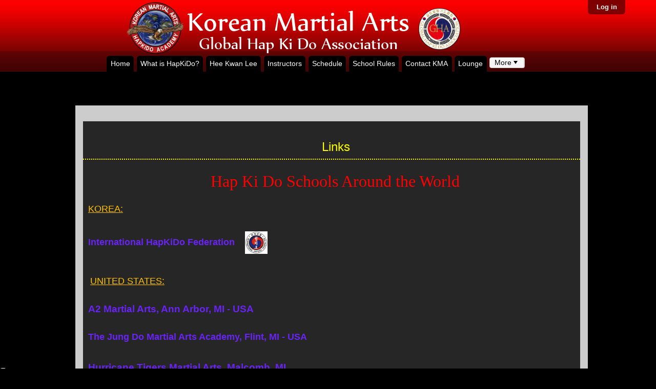

--- FILE ---
content_type: text/html; charset=utf-8
request_url: http://koreanma.com/SocialSite/links
body_size: 38138
content:


<!DOCTYPE html>
<html xmlns="http://www.w3.org/1999/xhtml" xmlns:fb="http://www.facebook.com/2008/fbml" xmlns:og="http://ogp.me/ns#" xml:lang="en" lang="en">
<head><title>
	
    
    Links to friends of KMA


</title><meta name="referrer" content="same-origin" /><meta name="format-detection" content="telephone=no" /><meta http-equiv="X-UA-Compatible" content="IE=edge" /><meta name="viewport" content="width=device-width, initial-scale=1.0" />     
     <meta charset="utf-8"/>
    <link href="/Content/Fonts/FontAwesome/css/font-awesome.min.css?12101012" rel="stylesheet"/>
<link href="/Content/Fonts/PerfectMind/styles.css?12101012" rel="stylesheet"/>
<link href="/Content/jQueryUI/ui-lightness/jquery-ui.css?12101012" rel="stylesheet"/>
<link href="/Content/jQueryContextMenu/jquery.contextMenu.css?12101012" rel="stylesheet"/>
<link href="/Content/Kendo/kendo.common.min.css?12101012" rel="stylesheet"/>
<link href="/Content/Kendo/kendo.default.min.css?12101012" rel="stylesheet"/>
<link href="/Content/Kendo/kendo.bootstrap.min.css?12101012" rel="stylesheet"/>
<link href="/Scripts/malihuScrollbar/jquery.mCustomScrollbar.css?12101012" rel="stylesheet"/>
<link href="/Content/TreeView.css?12101012" rel="stylesheet"/>
<link href="/Content/Kendo/kendo.dataviz.min.css?12101012" rel="stylesheet"/>
<link href="/Content/lightbox.css?12101012" rel="stylesheet"/>
<link href="/Content/sitebase1.css?12101012" rel="stylesheet"/>
<link href="/Content/compass/css/base.css?12101012" rel="stylesheet"/>
<link href="/Content/compass/css/simplifiedForm.css?12101012" rel="stylesheet"/>
<link href="/Content/kendo.multiDatePicker.css?12101012" rel="stylesheet"/>
<link href="/Content/2012.2.801/telerik.common.min.css?12101012" rel="stylesheet"/>
<link href="/Content/2012.2.801/telerik.windows7-grey.min.css?12101012" rel="stylesheet"/>
<link href="/Content/StarRatingSvg.css?12101012" rel="stylesheet"/>
<link href="/Content/SkillAssessment.css?12101012" rel="stylesheet"/>
<link href="/Content/ApolloStyles/style.css?12101012" rel="stylesheet"/>


        <!--[if lte IE 7]>
        <link href="/Content/sitebase-ie7lte.css?12101012" rel="stylesheet" type="text/css" />
        <![endif]-->
        <!--[if IE]>
        <link href="/Content/sitebase-ie.css?12101012" rel="stylesheet" type="text/css" />
        <![endif]-->
    <link href='https://content.perfectmind.com/cssroot/693B58CBCBEE463FE51611E3B12B3F2B8F230D6B856FB2ED494D1491D393F8A4.css' rel='stylesheet' type='text/css' />
 <script src="/Scripts/Globalization/en-US.js" type="text/javascript"></script>


<script crossorigin="anonymous" src="/Scripts/Resources/Resources.en-US.js?12101012" type="text/javascript"></script>
<script crossorigin="anonymous" src="/Scripts/MartialArtsSimpleAddIn/MartialArtsSimpleAddIn/Resources/Resources.en-US.js?12101012" type="text/javascript"></script>
<script crossorigin="anonymous" src="/Scripts/perfectMind/Resources/Resources.en-US.js?12101012" type="text/javascript"></script>

<script type="text/javascript">
    var require =
        {
            baseUrl: '/Scripts/perfectMind',
            paths: {
                "linq": "../linq.min",
                "knockout": "../knockout-3.5.1",
                "knockout.validation": "../knockout.validation.min",
                "timepicker": "../jquery.timepicker.min",
                "PlannerUtility": "planner/PlannerUtility",
                "ReRegisterPopup": "ReRegisterPopup",
                "TransferPopup": "TransferPopup",
                "HoldTimer": "AutomaticWaitlistSettings/HoldTimer",
                "CommonBindings": "planner/CommonBindings",
                "ViewFilterService": "ViewFilterService",
                "LinkedDependentActivities": "LinkedDependentActivities",
                "PlannerFilter": "planner/PlannerFilter",
                "PlannerEvent": "planner/PlannerEvent",
                "PlannerLoadScheduler": "planner/PlannerLoadScheduler",
                "PlannerAttendance": "planner/PlannerAttendance",
                "PerfectScanAutoComplete": "../Attendance/PerfectScanAutoComplete",
                "ItemDiscountEditViewUI": "discount/ItemDiscountEditViewUI",
                "ItemDiscountDetailViewUI": "discount/ItemDiscountDetailViewUI",
                "DiscountEditViewUI": "discount/DiscountEditViewUI",
                "DiscountDetailViewUI": "discount/DiscountDetailViewUI",
                "CreditBalance": "contact/CreditBalance",
                "CreditBalanceConstants": "contact/CreditBalanceConstants",
                "ContactAlert": "contact/ContactAlert",
                "PastDueInvoice": "contact/PastDueInvoice",
                "managePickList": "managePickList",
                "classPage": "../Attendance/ClassPage",
                "jquery": "../jQueryCore/jQueryCoreMin",
                "kendo.core.min": "../kendo/kendo.all.min",
                "PlannerEventExtrasEditViewUI": "PlannerEventExtraItem/PlannerEventExtrasEditViewUI",
                "OccupancyItemsSelectorEditView": "OccupancyItem/OccupancyItemsSelectorEditView",
                "PlannerEventPaymentPlanEditViewUI": "PlannerEventPaymentPlan/PlannerEventPaymentPlanEditViewUI",
                "PlannerEventTaxLoader": "PlannerEventTax/PlannerEventTaxLoader",
                "PlannerEventSubsidiesLoader": "Subsidy/PlannerEventSubsidiesLoader",
                "PlannerEventAdditionalFacilityEditViewUI": "PlannerEventAdditionalFacility/PlannerEventAdditionalFacilityEditViewUI",
                "PlannerEventPrerequisitesEventEditViewUI": "PlannerEventPrerequisitesEventEditViewUI",
                "FacilityLightingIntegrationSettingEditViewUI":"Service/FacilityLightingIntegrationSettingEditViewUI",
                "SkyLogixSettingViewUI":"Contact/SkyLogixSettingViewUI",
                "ProductEditViewUI": "discount/ProductEditViewUI",
                "PlannerEventServiceDurationsEditViewUI": "PlannerEventExtraItem/PlannerEventServiceDurationsEditViewUI",
                "EquipmentAdditionalExtrasEditViewUI": "PlannerEventExtraItem/EquipmentAdditionalExtrasEditViewUI",
                "ServiceExtrasEditViewUI": "PlannerEventExtraItem/ServiceExtrasEditViewUI",
                "ServicePaymentPlanEditViewUi": "PlannerEventPaymentPlan/ServicePaymentPlanEditViewUi",
                "ServiceDurationsEditViewUI": "Service/ServiceDurationsEditViewUI",
                "ServiceLotterySettingsEditViewUI": "Service/ServiceLotterySettingsEditViewUI",
                //"MembershipPricesSelectorEditViewUI": "MembershipPricesSelectorEditViewUI",
                "FacilityServiceDurationsEditViewUI": "Service/FacilityServiceDurationsEditViewUI",
                "FacilityMapEditViewUI" : "FacilityMap/FacilityMapEditViewUI",
                "ItemImagesEditViewUI": "ItemImages/ItemImagesEditViewUI",
                "FacilityMapAndPinsSelector" : "FacilityMapAndPinsSelector",
                "UploadImageUtility": "UploadImageUtility",
                "DeviceEditViewUI": "discount/DeviceEditViewUI",
                "MonerisPinPad":"MonerisPinPad.js",
                "PMLocalService":"PMLocalService.js",
                "RefundForCancellation": "RefundForCancellation",
                "AgeControl" : "AgeControl",
                "BookingRestrictionControl" : "BookingRestrictionControl",
                "CheckInOutControl" : "CheckInOutControl",
                "EnforceFullWeekendControl" : "EnforceFullWeekendControl",
                "ExportSchedule": "ExportSchedule",
                "SubsidyAllocationEditView": "subsidy/SubsidyAllocationEditView",
                "SubsidyEditView": "subsidy/SubsidyEditView",
                "ContactEditView": "contact/ContactEditView",
                "ContactDetailView": "contact/ContactDetailView",
                "RegenerateContactView": "contact/RegenerateContactView",
                "PaymentPlanEditView": "paymentplan/PaymentPlanEditView",
                "text": "../requireModules/text",
                "jQuery.touch": "../jquery.ui.touch",
                "MultiLocationGLAccountVM": "MultiLocationGLAccountVM",
                "MultipleCourseBooking": "MultipleCourseBooking/MultipleCourseBooking",
                "MultipleCourseBookingService": "MultipleCourseBooking/MultipleCourseBookingService",
                "RenewMemberships": "StoreApplication/RenewMemberships",
                "DeferredGLAccountVM": "DeferredGLAccountVM",
                "BulkFreezeMembershipController": "MembershipBulkFreeze/BulkFreezeMembershipController",
                "PreferenceRankingPopup": "PreferenceRankingPopup",
                "ErrorContainerViewModel": "ErrorContainerViewModel",
                "ActivityBulkUpdate": "ActivityBulkUpdate/ActivityBulkUpdate",
                "ActivityBulkUpdateService": "ActivityBulkUpdate/ActivityBulkUpdateService",
                "ActivityBulkUpdateDataSource": "ActivityBulkUpdate/ActivityBulkUpdateDataSource",
                "ActivityBulkUpdateConstants": "ActivityBulkUpdate/ActivityBulkUpdateConstants",
                "BulkUpdatePopup": "BulkUpdate/BulkUpdatePopup",
                "BulkUpdatePopupConstants": "BulkUpdate/BulkUpdatePopupConstants",
                "BulkUpdateConflictManagerPopup": "BulkUpdate/BulkUpdateConflictManagerPopup",
                "PlannerAttendanceConstantHelper": "PlannerAttendanceConstantHelper",
                "ExtrasCountHelper": "ExtrasCountHelper",
                "FilterPanelViewModel": "FilterPanelViewModel",
                "LimitedAvailabilityPopup": "LimitedAvailabilityPopup",
                "EventRestrictionsPopup": "EventRestrictionsPopup",
                "FacilityContractReservationsComponent": "FacilityContract/FacilityContractReservationsComponent",
                "FacilityContractReservationsViewModel": "FacilityContract/FacilityContractReservationsViewModel",
                "FacilityContractReservationsGridHelper": "FacilityContract/FacilityContractReservationsGridHelper",
                "FacilityContractSessionsComponent": "FacilityContract/FacilityContractSessionsComponent",
                "FacilityContractSessionsViewModel": "FacilityContract/FacilityContractSessionsViewModel",
                "FacilityContractSessionsGridHelper": "FacilityContract/FacilityContractSessionsGridHelper",
                "FacilityContractSessionsViewExtrasPopup": "FacilityContract/FacilityContractSessionsViewExtrasPopup",
                "FacilityContractReservationViewFeesPopup": "FacilityContract/FacilityContractReservationViewFeesPopup",
                "FacilityContractSessionsViewFeesPopup": "FacilityContract/FacilityContractSessionsViewFeesPopup",
                "FacilityContractRedirectInitializer": "FacilityContract/FacilityContractRedirectInitializer",
                "ContractFeeHelper": "ContractFeeHelper",

                // Controls:
                'SharedControlsConstants': 'Controls/Helpers/SharedControlsConstants',
                'DropDown': 'Controls/DropDown',
                'Grid': 'Controls/Grid',
                'GridTemplate': '/Content/HtmlTemplate/Controls/GridTemplate.html',
                'CircleGauge': 'Controls/CircleGauge/CircleGauge',
                'MultiCircleGauge': 'Controls/CircleGauge/MultiCircleGauge',
                'PositiveOccupancyLevelGauge': 'Controls/CircleGauge/PositiveOccupancyLevelGauge',
                'NegativeOccupancyLevelGauge': 'Controls/CircleGauge/NegativeOccupancyLevelGauge',
                'Pager': 'Controls/Pager',
                'PopupWrapper': 'Controls/Popup/PopupWrapper',
                'SimpleNotificationPopup': 'Controls/Popup/SimpleNotificationPopup',
                'ConfirmCancelPopup': 'Controls/Popup/ConfirmCancelPopup',
                "PagerTemplate": "../../Content/HtmlTemplate/Controls/PagerTemplate.html",
                'Controls/KeywordFilter': 'Controls/KeywordFilter',
                'KeywordFilterTemplate': '../../Content/HtmlTemplate/Controls/KeywordFilterTemplate.html',
                'Controls/MultiSelectFilter': 'Controls/MultiSelectFilter',
                'Controls/SingleSelectFilter': 'Controls/SingleSelectFilter',
                'Controls/RadioButtonSingleSelectFilter': 'Controls/RadioButtonSingleSelectFilter',
                'MultiSelectFilterTemplate': '../../Content/HtmlTemplate/Controls/MultiSelectFilterTemplate.html',
                'SingleSelectFilterTemplate': '../../Content/HtmlTemplate/Controls/SingleSelectFilterTemplate.html',
                'RadioButtonSingleSelectFilterTemplate': '../../Content/HtmlTemplate/Controls/RadioButtonSingleSelectFilterTemplate.html',
                'CalendarIcon': 'Controls/CalendarIcon/CalendarIcon',
                'CapacityDetailsControl': 'Controls/CapacityInfo/CapacityDetailsControl',
                'SendByEmailPopupComponent': 'Controls/SendByEmailPopup/SendByEmailPopupComponent',
                'SendByEmailPopupViewModel': 'Controls/SendByEmailPopup/SendByEmailPopupViewModel',
                'SendByEmailPopupHelper': 'Controls/Helpers/SendByEmailPopupHelper',
                'MultipleEmailsValidationRule': 'Controls/Helpers/MultipleEmailsValidationRule',
                'CreateNewContactControl': 'Controls/CreateNewContactControl',
                'PopupWrapperTemplate': "../../Content/HtmlTemplate/Controls/PopupWrapperTemplate.html", 
                'CreateNewContactControlTemplate': '/Content/HtmlTemplate/Controls/CreateNewContactControlTemplate.html',
                'ContactMultiPickerTemplate': '/Content/HtmlTemplate/Controls/ContactMultiPicker.html',
                'Controls/ControlTemplates': 'Controls/ControlTemplates',
                'ApplicationMenuItem': 'Controls/Shared/ApplicationMenuItem',
                'ApplicationMenuItemTemplate': '/Content/HtmlTemplate/Controls/Shared/ApplicationMenuItem.html',
                'ApplicationChildMenuTemplate': '/Content/HtmlTemplate/Controls/Shared/ApplicationChildMenu.html',
                'ApplicationChildMenu': 'Controls/Shared/ApplicationChildMenu',
                'SlideInLeftPanel': 'Controls/SlideInLeftPanel',
                'FileDragAndDrop': 'Controls/FileDragAndDrop',
                'MultiImageSelector': 'Controls/MultiImageSelector',

                // Booking Wizard:
                //   1. Fees and extras:
                'AttendeeWithExtrasViewModel': 'BookingWizard/FeesAndExtras/ViewModels/AttendeeWithExtrasViewModel',
                'EventWithAttendeesViewModel': 'BookingWizard/FeesAndExtras/ViewModels/EventWithAttendeesViewModel',
                'AttendeeFeeSelectorViewModel': 'BookingWizard/FeesAndExtras/ViewModels/AttendeeFeeSelectorViewModel',
                'AttendeeMembershipSelectorViewModel': 'BookingWizard/FeesAndExtras/ViewModels/AttendeeMembershipSelectorViewModel',
                'AttendeeExtrasSelectorViewModel': 'BookingWizard/FeesAndExtras/ViewModels/AttendeeExtrasSelectorViewModel',
                'FeesAndExtrasViewModel': 'BookingWizard/FeesAndExtras/ViewModels/FeesAndExtrasViewModel',
                'ProratePopupViewModel': 'BookingWizard/FeesAndExtras/ViewModels/ProratePopupViewModel',
                'RadioButtonBasedMembershipViewModel': 'BookingWizard/FeesAndExtras/ViewModels/RadioButtonBasedMembershipViewModel',

                'AttendeeWithExtrasComponent': 'BookingWizard/FeesAndExtras/Components/AttendeeWithExtrasComponent',
                'EventWithAttendeesComponent': 'BookingWizard/FeesAndExtras/Components/EventWithAttendeesComponent',
                'AttendeeFeeSelectorComponent': 'BookingWizard/FeesAndExtras/Components/AttendeeFeeSelectorComponent',
                'AttendeeMembershipSelectorComponent': 'BookingWizard/FeesAndExtras/Components/AttendeeMembershipSelectorComponent',
                'AttendeeExtrasSelectorComponent': 'BookingWizard/FeesAndExtras/Components/AttendeeExtrasSelectorComponent',
                'FeesAndExtrasComponent': 'BookingWizard/FeesAndExtras/Components/FeesAndExtrasComponent',
                'ProrateCoursePopupComponent': 'BookingWizard/FeesAndExtras/Components/ProrateCoursePopupComponent',

                'FeesAndExtrasService': 'BookingWizard/FeesAndExtras/Services/FeesAndExtrasService',
                'FeesAndExtrasHelper': 'BookingWizard/FeesAndExtras/Services/FeesAndExtrasHelper',
                'ProratePopupHelper': 'BookingWizard/FeesAndExtras/Services/ProratePopupHelper',
                'FeesAndExtrasValidator': 'BookingWizard/FeesAndExtras/Services/FeesAndExtrasValidator',
                'ProrateService': 'BookingWizard/FeesAndExtras/Services/ProrateService',

                //   2. Pos:
                'PosViewModel': 'BookingWizard/POS/ViewModels/PosViewModel',

                'PosComponent': 'BookingWizard/POS/Components/PosComponent',

                'PosRedirectService': 'BookingWizard/POS/Services/PosRedirectService',
                'PosRedirectHelper': 'BookingWizard/POS/Services/PosRedirectHelper',

                //   3. Questionnaire:
                'QuestionnaireViewModel': 'BookingWizard/Questionnaire/ViewModels/QuestionnaireViewModel',

                'QuestionnaireComponent': 'BookingWizard/Questionnaire/Components/QuestionnaireComponent',

                'QuestionnaireService': 'BookingWizard/Questionnaire/Services/QuestionnaireService',
                'QuestionnaireHelper': 'BookingWizard/Questionnaire/Services/QuestionnaireHelper',
                'QuestionnaireValidator': 'BookingWizard/Questionnaire/Services/QuestionnaireValidator',
                'CopyToDecisionMaker': 'BookingWizard/Questionnaire/Services/CopyToDecisionMaker',

                //   4. PaymentPlan:
                'PaymentPlanViewModel': 'BookingWizard/PaymentPlan/ViewModels/PaymentPlanViewModel',
                'PaymentPlanItemViewModel': 'BookingWizard/PaymentPlan/ViewModels/PaymentPlanItemViewModel',
                'PaymentPlanDownPaymentViewModel': 'BookingWizard/PaymentPlan/ViewModels/PaymentPlanDownPaymentViewModel',
                'AttendeeWithPaymentPlanItemsViewModel': 'BookingWizard/PaymentPlan/ViewModels/AttendeeWithPaymentPlanItemsViewModel',
                'EventWithAttendeesPaymentPlanViewModel': 'BookingWizard/PaymentPlan/ViewModels/EventWithAttendeesPaymentPlanViewModel',

                'PaymentPlanComponent': 'BookingWizard/PaymentPlan/Components/PaymentPlanComponent',
                'PaymentPlanItemComponent': 'BookingWizard/PaymentPlan/Components/PaymentPlanItemComponent',
                'PaymentPlanDownPaymentComponent': 'BookingWizard/PaymentPlan/Components/PaymentPlanDownPaymentComponent',
                'AttendeeWithPaymentPlanItemsComponent': 'BookingWizard/PaymentPlan/Components/AttendeeWithPaymentPlanItemsComponent',
                'EventWithAttendeesPaymentPlanComponent': 'BookingWizard/PaymentPlan/Components/EventWithAttendeesPaymentPlanComponent',

                'PaymentPlanService': 'BookingWizard/PaymentPlan/Services/PaymentPlanService',
                'PaymentPlanHelper': 'BookingWizard/PaymentPlan/Services/PaymentPlanHelper',
                'PaymentPlanItemsSelectionDecisionMaker': 'BookingWizard/PaymentPlan/Services/PaymentPlanItemsSelectionDecisionMaker',
                'PaymentPlanValidator': 'BookingWizard/PaymentPlan/Services/PaymentPlanValidator',

                'StyledCurrency': 'BookingWizard/PaymentPlan/Extensions/KnockoutBindings/StyledCurrency',

                //   5. Waitlist:
                'WaitlistViewModel': 'BookingWizard/Waitlist/ViewModels/WaitlistViewModel',
                'AttendeeWaitlistViewModel': 'BookingWizard/Waitlist/ViewModels/AttendeeWaitlistViewModel',
                'EventWithAttendeesWaitlistViewModel': 'BookingWizard/Waitlist/ViewModels/EventWithAttendeesWaitlistViewModel',

                'WaitlistComponent': 'BookingWizard/Waitlist/Components/WaitlistComponent',
                'AttendeeWaitlistComponent': 'BookingWizard/Waitlist/Components/AttendeeWaitlistComponent',
                'EventWithAttendeesWaitlistComponent': 'BookingWizard/Waitlist/Components/EventWithAttendeesWaitlistComponent',

                'WaitlistService': 'BookingWizard/Waitlist/Services/WaitlistService',
                'WaitlistHelper': 'BookingWizard/Waitlist/Services/WaitlistHelper',

                //   6. Shared:
                'FlyOutHelper': 'BookingWizard/Shared/Services/FlyOutHelper',              

                // DateRange
                'DateRangeViewModel': 'BookingWizard/DateRange/ViewModels/DateRangeViewModel',
                'EventAttendeesDateRangeViewModel': 'BookingWizard/DateRange/ViewModels/EventAttendeesDateRangeViewModel',
                'AttendeeDateRangeViewModel': 'BookingWizard/DateRange/ViewModels/AttendeeDateRangeViewModel',

                'DateRangeComponent': 'BookingWizard/DateRange/Components/DateRangeComponent',
                'EventAttendeesDateRangeComponent': 'BookingWizard/DateRange/Components/EventAttendeesDateRangeComponent',
                'AttendeeDateRangeComponent': 'BookingWizard/DateRange/Components/AttendeeDateRangeComponent',

                // TransferStartEnd
                'TransferStartEndViewModel': 'BookingWizard/TransferStartEnd/ViewModels/TransferStartEndViewModel',
                'TransferStartEndService': 'BookingWizard/TransferStartEnd/Services/TransferStartEndService',
                'TransferStartEndComponent': 'BookingWizard/TransferStartEnd/Components/TransferStartEndComponent',

                // Activity Management:
                //  Application:
                'ActivityMngmtAppVM': 'ActivityMngmt/App/ViewModels/ActivityMngmtAppVM',
                'BaseActivityMngmtPage': 'ActivityMngmt/App/ViewModels/BaseActivityMngmtPage',
                'BaseActivityMngmtView': 'ActivityMngmt/App/ViewModels/BaseActivityMngmtView',
                'ErrorNotificationVM': 'ActivityMngmt/App/ViewModels/ErrorNotificationVM',

                'ActivityMngmtAppComponent': 'ActivityMngmt/App/Components/ActivityMngmtAppComponent',
                'ErrorNotificationComponent': 'ActivityMngmt/App/Components/ErrorNotificationComponent',
                
                //   1. Classes list page:
                'ListPageVM': 'ActivityMngmt/List/ViewModels/ListPageVM',
                'ListAttendanceViewVM': 'ActivityMngmt/List/ViewModels/ListAttendanceViewVM',
                'ListAssessmentViewVM': 'ActivityMngmt/List/ViewModels/ListAssessmentViewVM',

                'ListPageComponent': 'ActivityMngmt/List/Components/ListPageComponent',
                'ListAttendanceViewComponent': 'ActivityMngmt/List/Components/ListAttendanceViewComponent',
                'ListAssessmentViewComponent': 'ActivityMngmt/List/Components/ListAssessmentViewComponent',

                'ActivitiesService': 'ActivityMngmt/List/Services/ActivitiesService',
                'ListGridHelper': 'ActivityMngmt/List/Services/ListGridHelper',

                //   2. Session Roster page:
                'RosterPageVM': 'ActivityMngmt/Roster/ViewModels/RosterPageVM',
                'RosterAttendanceViewVM': 'ActivityMngmt/Roster/ViewModels/RosterAttendanceViewVM',
                'RosterAssessmentViewVM': 'ActivityMngmt/Roster/ViewModels/RosterAssessmentViewVM',

                'RosterPageComponent': 'ActivityMngmt/Roster/Components/RosterPageComponent',
                'RosterAttendanceViewComponent': 'ActivityMngmt/Roster/Components/RosterAttendanceViewComponent',
                'RosterAssessmentViewComponent': 'ActivityMngmt/Roster/Components/RosterAssessmentViewComponent',

                'RosterService': 'ActivityMngmt/Roster/Services/RosterService',
                'RosterGridHelper': 'ActivityMngmt/Roster/Services/RosterGridHelper',
                'RosterModelConverter': 'ActivityMngmt/Roster/Services/RosterModelConverter',

                'AttendanceActionExecutor': 'ActivityMngmt/Roster/Services/AttendanceActionExecutor',
                'AttendanceActionFactory': 'ActivityMngmt/Roster/Services/AttendanceActionFactory',
                'NotificationActionExecutor': 'ActivityMngmt/Roster/Services/NotificationActionExecutor',
                'NotificationActionFactory': 'ActivityMngmt/Roster/Services/NotificationActionFactory',
                'AttendanceStatusUpdateAction': 'ActivityMngmt/Roster/Services/Actions/AttendanceStatusUpdateAction',
                'BulkAttendAction': 'ActivityMngmt/Roster/Services/Actions/BulkAttendAction',
                'BulkUnattendAction': 'ActivityMngmt/Roster/Services/Actions/BulkUnattendAction',
                'AttendAction': 'ActivityMngmt/Roster/Services/Actions/AttendAction',
                'UnattendAction': 'ActivityMngmt/Roster/Services/Actions/UnattendAction',
                'SendEmailAction': 'ActivityMngmt/Roster/Services/Actions/SendEmailAction',
                'SendSmsAction': 'ActivityMngmt/Roster/Services/Actions/SendSmsAction',
                'PrintAction': 'ActivityMngmt/Roster/Services/Actions/PrintAction',
                'OutcomeAction': 'ActivityMngmt/Roster/Services/Actions/OutcomeAction',
                'PromoteAction': 'ActivityMngmt/Roster/Services/Actions/PromoteAction',
                'SkillAssessmentAction': 'ActivityMngmt/Roster/Services/Actions/SkillAssessmentAction',
                'RedirectToOverdueInvoicesAction': 'ActivityMngmt/Roster/Services/NotificationActions/RedirectToOverdueInvoicesAction',
                'ShowAlertsAction': 'ActivityMngmt/Roster/Services/NotificationActions/ShowAlertsAction',
                'ClassRosterAction': 'ActivityMngmt/Shared/Services/Actions/ClassRosterAction',

                'AttendanceFilterProcessor': 'ActivityMngmt/Roster/Services/Filters/AttendanceFilterProcessor',
                'AttendanceFilteringStrategyFactory': 'ActivityMngmt/Roster/Services/Filters/AttendanceFilteringStrategyFactory',
                'LastAssessmentFilteringStrategy': 'ActivityMngmt/Roster/Services/Filters/Strategies/LastAssessmentFilteringStrategy',
                'LastPromotionFilteringStrategy': 'ActivityMngmt/Roster/Services/Filters/Strategies/LastPromotionFilteringStrategy',
                'MultiValueFilteringStrategy': 'ActivityMngmt/Roster/Services/Filters/Strategies/MultiValueFilteringStrategy',
                'RatingFilteringStrategy': 'ActivityMngmt/Roster/Services/Filters/Strategies/RatingFilteringStrategy',
                'RankFilteringStrategy': 'ActivityMngmt/Roster/Services/Filters/Strategies/RankFilteringStrategy',
                'AnySkillFilteringStrategy': 'ActivityMngmt/Roster/Services/Filters/Strategies/AnySkillFilteringStrategy',
                'AllSkillFilteringStrategy': 'ActivityMngmt/Roster/Services/Filters/Strategies/AllSkillFilteringStrategy',
                'NoneSkillFilteringStrategy': 'ActivityMngmt/Roster/Services/Filters/Strategies/NoneSkillFilteringStrategy',

                'AttendanceFiltersGenerator': 'ActivityMngmt/Roster/Services/Filters/AttendanceFiltersGenerator',
                'AttendanceFilterMetadataProviderFactory': 'ActivityMngmt/Roster/Services/Filters/AttendanceFilterMetadataProviderFactory',
                'LastAssessmentFilterMetadataProvider': 'ActivityMngmt/Roster/Services/Filters/Providers/LastAssessmentFilterMetadataProvider',
                'LastPromotionFilterMetadataProvider': 'ActivityMngmt/Roster/Services/Filters/Providers/LastPromotionFilterMetadataProvider',
                'RankFilterMetadataProvider': 'ActivityMngmt/Roster/Services/Filters/Providers/RankFilterMetadataProvider',
                'RatingFilterMetadataProvider': 'ActivityMngmt/Roster/Services/Filters/Providers/RatingFilterMetadataProvider',
                'SkillFilterMetadataProvider': 'ActivityMngmt/Roster/Services/Filters/Providers/SkillFilterMetadataProvider',
                'RangeValuesFilterMetadataProvider': 'ActivityMngmt/Roster/Services/Filters/Providers/RangeValuesFilterMetadataProvider',
                'SingleValueFilterMetadataProvider': 'ActivityMngmt/Roster/Services/Filters/Providers/SingleValueFilterMetadataProvider',

                //   3. Controls:
                'EventFlyOut': 'ActivityMngmt/Controls/EventFlyOut',
                'FilterSelector': 'ActivityMngmt/Controls/FilterSelector',
                'CapacityInfoControl': 'ActivityMngmt/Controls/CapacityInfoControl',
                'RosterInfoBox': 'ActivityMngmt/Controls/RosterInfoBox',

                //   4. Extensions:
                'SlideIn': 'Shared/Extensions/SlideIn',
                'FadeIn': 'Shared/Extensions/FadeIn',

                //   5. Shared:
                'ActivityMngmtConstants': 'ActivityMngmt/Shared/Constants',
                'ActivityMngmtPreferencesManager': 'ActivityMngmt/Shared/ActivityMngmtPreferencesManager',
                'FiltersPanelVM': 'ActivityMngmt/Shared/ViewModels/FiltersPanelVM',
                'FiltersPanelComponent': 'ActivityMngmt/Shared/Components/FiltersPanelComponent',
                'FiltersHelper': 'ActivityMngmt/Shared/FiltersHelper',
                'ActivityMngmtPopups': 'ActivityMngmt/Shared/ActivityMngmtPopups',
                'ServicesErrorHandlingHelper': 'BookingWizard/Shared/Services/ServicesErrorHandlingHelper',
                'WizardHelper': 'BookingWizard/Shared/Services/WizardHelper',
                // TransferCourses:
                'TransferDetailsComponent': 'BookingWizard/TransferCourses/TransferDetails/Components/TransferDetailsComponent',
                'TransferDetailsService': 'BookingWizard/TransferCourses/TransferDetails/Services/TransferDetailsService',
                'TransferDetailsViewModel': 'BookingWizard/TransferCourses/TransferDetails/ViewModels/TransferDetailsViewModel',

                "SkillRatingSetupController": "SkillRating/SkillAssessmentService",
                "SkillRatingSetupController": "SkillRating/SkillRatingSetupController",
                "SkillAssessmentPopup": "SkillRating/SkillAssessmentPopup",
                "BulkSkillAssessmentPopup":"SkillRating/BulkSkillAssessmentPopup",
                "SkillRatingSelectorComponent": "SkillRating/Component/SkillRatingSelectorComponent",
                "SkillAssessmentButtonComponent": "SkillRating/Component/SkillAssessmentButtonComponent",
                "SkillAssessmentRatingHistoryComponent": "SkillRating/Component/SkillAssessmentRatingHistoryComponent",
                "SkillAssessmentExportToCSVComponent": "SkillRating/Component/SkillAssessmentExportToCSVComponent",
                "SkillAssessmentContactComponent": "SkillRating/Component/SkillAssessmentContactComponent",
                "SkillRatingStarComponent": "SkillRating/Component/SkillRatingStarComponent",
                "SkilRatingCommentComponent": "SkillRating/Component/SkilRatingCommentComponent",
                "SkillAssessmentContactComponent": "SkillRating/Component/SkillAssessmentContactComponent",
                "SkillRatingAssessDateComponent": "SkillRating/Component/SkillRatingAssessDateComponent",
                "SkillRatingSkillComponent": "SkillRating/Component/SkillRatingSkillComponent",
                "BulkAssessmentComponent": "SkillRating/Component/BulkAssessmentComponent",
                "BulkHeaderColumnComponent": "SkillRating/Component/BulkHeaderColumnComponent",
                "BulkAssessmentContactColumnComponent": "SkillRating/Component/BulkAssessmentContactColumnComponent",
                "BulkAssessmentSkippedStudentsComponent": "SkillRating/Component/BulkAssessmentSkippedStudentsComponent",   
                "BulkAssessmentLevelSelectionComponent": "SkillRating/Component/BulkAssessmentLevelSelectionComponent",
                "BulkAssessmentContactSkillColumnComponent": "SkillRating/Component/BulkAssessmentContactSkillColumnComponent",
                "SkillAssessmentPreviousLevelsComponent": "SkillRating/Component/SkillAssessmentPreviousLevelsComponent",
                "PreferenceRankingPopup": "PreferenceRankingPopup",

                'ArrayExtensions': 'ArrayExtensions',
                'DateHelper': 'DateHelper',
                'ServicesErrorHandlingHelper': 'ServicesErrorHandlingHelper',
                'GridHelper': 'GridHelper',
                'GlobalCustomerSearch': 'GlobalCustomerSearch',
                'GlobalCustomerSearchService': 'Service/GlobalCustomerSearchService',
                'Controls/CustomerItemVM': 'Controls/CustomerItemVM',

                "OnlineWithdrawalConfirmation": "OnlineWithdrawal/OnlineWithdrawalConfirmation",
                "OnlineWithdrawalConfirmationConstants": "OnlineWithdrawal/OnlineWithdrawalConfirmationConstants",
                "OnlineWithdrawalConfirmationModelHelper": "OnlineWithdrawal/OnlineWithdrawalConfirmationModelHelper",           
                "FilterAreaTemplateComponent": "SimplifiedAccountStatement/Component/FilterAreaTemplateComponent",

                // Product Widgets
                "ProductWidgetsGlobalSettings/GlobalSettingsAppComponent": "/Areas/Products/Scripts/ProductWidgetsGlobalSettings/GlobalSettingsAppComponent",
                "ProductWidgetsGlobalSettings/GlobalSettingsViewModel": "/Areas/Products/Scripts/ProductWidgetsGlobalSettings/GlobalSettingsViewModel",
                "ProductWidgetsService": "/Areas/Products/Scripts/ProductWidgetsGlobalSettings/Services/ProductWidgetsService",
                "Controls/BigTextSetting": "/Areas/Products/Scripts/Controls/BigTextSetting",
                "Controls/PriceRangeFilter": "/Areas/Products/Scripts/Controls/PriceRangeFilter",
                "Controls/ProductWidgetsGrid": "/Areas/Products/Scripts/Controls/ProductWidgetsGrid",
                "Controls/SelectableTextSetting": "/Areas/Products/Scripts/Controls/SelectableTextSetting",
                "ProductWidgetSettingsViewModel": "/Areas/Products/Scripts/ProductWidgetSettings/ProductWidgetSettingsViewModel",
                "ProductWidgetSettingsComponent": "/Areas/Products/Scripts/ProductWidgetSettings/ProductWidgetSettingsComponent",
                "ProductWidgetSettingsService": "/Areas/Products/Scripts/ProductWidgetSettings/Services/ProductWidgetSettingsService",
                "ProductWidgetConstants": "/Areas/Products/Scripts/Shared/ProductWidgetConstants",

                // Class Roster Report
                'ClassRosterAppVM': 'Reports/ClassRoster/App/ViewModels/ClassRosterAppVM',
                'BaseClassRosterPage': 'Reports/ClassRoster/App/ViewModels/BaseClassRosterPage',
                'ClassRosterPageVM': 'Reports/ClassRoster/App/ViewModels/ClassRosterPageVM',
                'ClassRosterErrorNotificationVM': 'Reports/ClassRoster/App/ViewModels/ErrorNotificationVM',

                'ClassRosterAppComponent': 'Reports/ClassRoster/App/Components/ClassRosterAppComponent',
                'ClassRosterErrorNotificationComponent': 'Reports/ClassRoster/App/Components/ErrorNotificationComponent',
                'ClassRosterPageComponent': 'Reports/ClassRoster/Components/ClassRosterPageComponent',
                'ClassRosterFilterSelector': 'Reports/ClassRoster/Controls/FilterSelector',

                'ClassRosterFilteringStrategyFactory': 'Reports/ClassRoster/Services/Filters/ClassRosterFilteringStrategyFactory',
                'ClassRosterFilterMetadataProviderFactory': 'Reports/ClassRoster/Services/Filters/ClassRosterFilterMetadataProviderFactory',
                'ClassRosterFilterProcessor': 'Reports/ClassRoster/Services/Filters/ClassRosterFilterProcessor',
                'ClassRosterFiltersGenerator': 'Reports/ClassRoster/Services/Filters/ClassRosterFiltersGenerator',

                'HeaderColumnsFilterMetadataProvider': 'Reports/ClassRoster/Services/Filters/Providers/HeaderColumnsFilterMetadataProvider',
                'AttendanceColumnsFilterMetadataProvider': 'Reports/ClassRoster/Services/Filters/Providers/AttendanceColumnsFilterMetadataProvider',
                'ExcludesFilterMetadataProvider': 'Reports/ClassRoster/Services/Filters/Providers/ExcludesFilterMetadataProvider',
                'OneClassPerPageFilterMetadataProvider': 'Reports/ClassRoster/Services/Filters/Providers/OneClassPerPageFilterMetadataProvider',
                'ShowNotificationsFilterMetadataProvider': 'Reports/ClassRoster/Services/Filters/Providers/ShowNotificationsFilterMetadataProvider',
                'ShowSkillsFilterMetadataProvider': 'Reports/ClassRoster/Services/Filters/Providers/ShowSkillsFilterMetadataProvider',

                'HeaderColumnsFilteringStrategy': 'Reports/ClassRoster/Services/Filters/Strategies/HeaderColumnsFilteringStrategy',
                'AttendeeColumnsFilteringStrategy': 'Reports/ClassRoster/Services/Filters/Strategies/AttendeeColumnsFilteringStrategy',
                'ExcludeColumnsFilteringStrategy': 'Reports/ClassRoster/Services/Filters/Strategies/ExcludeColumnsFilteringStrategy',
                'OneClassPerPageFilteringStrategy': 'Reports/ClassRoster/Services/Filters/Strategies/OneClassPerPageFilteringStrategy',
                'NotificationsFilteringStrategy': 'Reports/ClassRoster/Services/Filters/Strategies/NotificationsFilteringStrategy',
                'SkillsFilteringStrategy': 'Reports/ClassRoster/Services/Filters/Strategies/SkillsFilteringStrategy',

                'ClassRosterConstants': 'Reports/ClassRoster/ClassRosterConstants',
                'ClassRosterFiltersPanelComponent': 'Reports/ClassRoster/Components/FiltersPanelComponent',
                'ClassRosterFiltersPanelVM': 'Reports/ClassRoster/App/ViewModels/FiltersPanelVM',
                'ClassRosterPreferencesManager': 'Reports/ClassRoster/ClassRosterPreferencesManager',

                'RefundAttendance': 'Refund/RefundAttendance',
                'RefundOccurrence': 'Refund/RefundOccurrence',
                'RefundAttendancePopupSelector': 'Refund/RefundAttendancePopupSelector',
                'CancelAttendance': 'Refund/CancelAttendance',
                'RefundAllAttendees':'Refund/RefundAllAttendees',

                'ReservationEquipmentPopupComponent': 'Conflicts/Equipment/ReservationEquipmentPopupComponent',
                'ReservationEquipmentPopupViewModel': 'Conflicts/Equipment/ReservationEquipmentPopupViewModel',

                'timelineMatrixPage': 'ItemsRental/timelineMatrixPage',
                "EventsService": "EventsService",
                'ApplicationMenuMobile': 'ApplicationMenuMobile',

                // Facility Contract page
                "FacilityContractEditView": "FacilityContract/FacilityContractEditView",
                "FacilityContractFiltersPanel": "FacilityContract/FiltersPanel",
                "FacilityContractConstants": "FacilityContract/FacilityContractConstants",
                "FacilityContractFilteringStrategyFactory": "FacilityContract/Filters/FacilityContractFilteringStrategyFactory",
                "FacilityContractFiltersGenerator": "FacilityContract/Filters/FacilityContractFiltersGenerator",
                "FacilityContractFiltersMetadataProviderFactory": "FacilityContract/Filters/FacilityContractFiltersMetadataProviderFactory",
                "FacilityContractFiltersProcessor": "FacilityContract/Filters/FacilityContractFiltersProcessor",
                "FacilityContractPreferencesManager": "FacilityContract/FacilityContractPreferencesManager",
                "FacilityContractSessionsConflictManagerPopup": "FacilityContract/FacilityContractSessionsConflictManagerPopup",
                "FacilityContractSessionsConflictManagerPopupHelper": "FacilityContract/FacilityContractSessionsConflictManagerPopupHelper",
                "FacilityContractSessionsService": "FacilityContract/FacilityContractSessionsService",
                "FacilityContractSessionsHelper": "FacilityContract/FacilityContractSessionsHelper",
                "FacilityContractAttachmentUploadPopup": "FacilityContract/FacilityContractAttachmentUploadPopup",

                "FacilityContractAttachmentsComponent": "FacilityContract/FacilityContractAttachmentsComponent",
                "FacilityContractAttachmentsViewModel": "FacilityContract/FacilityContractAttachmentsViewModel",
                "FacilityContractAttachmentsGridHelper": "FacilityContract/FacilityContractAttachmentsGridHelper",
                "FacilityContractAttachmentService": "FacilityContract/FacilityContractAttachmentService",

                // 1. Reservation Filtering strategies:
                "FacilityContractReservationDateFilteringStrategy": "FacilityContract/Filters/Strategies/Reservations/FacilityContractReservationDateFilteringStrategy",
                "FacilityContractReservationDaysOfWeekFilteringStrategy": "FacilityContract/Filters/Strategies/Reservations/FacilityContractReservationDaysOfWeekFilteringStrategy",
                "FacilityContractReservationFacilityFilteringStrategy": "FacilityContract/Filters/Strategies/Reservations/FacilityContractReservationFacilityFilteringStrategy",
                "FacilityContractReservationHasExtrasFilteringStrategy": "FacilityContract/Filters/Strategies/Reservations/FacilityContractReservationHasExtrasFilteringStrategy",
                "FacilityContractReservationLocationFilteringStrategy": "FacilityContract/Filters/Strategies/Reservations/FacilityContractReservationLocationFilteringStrategy",
                "FacilityContractReservationTimeFilteringStrategy": "FacilityContract/Filters/Strategies/Reservations/FacilityContractReservationTimeFilteringStrategy",
                "FacilityContractReservationServiceFilteringStrategy": "FacilityContract/Filters/Strategies/Reservations/FacilityContractReservationServiceFilteringStrategy",

                // 2. Session Filtering strategies:
                "FacilityContractSessionDateFilteringStrategy": "FacilityContract/Filters/Strategies/Sessions/FacilityContractSessionDateFilteringStrategy",
                "FacilityContractSessionDaysOfWeekFilteringStrategy": "FacilityContract/Filters/Strategies/Sessions/FacilityContractSessionDaysOfWeekFilteringStrategy",
                "FacilityContractSessionFacilityFilteringStrategy": "FacilityContract/Filters/Strategies/Sessions/FacilityContractSessionFacilityFilteringStrategy",
                "FacilityContractSessionHasExtrasFilteringStrategy": "FacilityContract/Filters/Strategies/Sessions/FacilityContractSessionHasExtrasFilteringStrategy",
                "FacilityContractSessionLocationFilteringStrategy": "FacilityContract/Filters/Strategies/Sessions/FacilityContractSessionLocationFilteringStrategy",
                "FacilityContractSessionTimeFilteringStrategy": "FacilityContract/Filters/Strategies/Sessions/FacilityContractSessionTimeFilteringStrategy",
                "FacilityContractSessionStatusFilteringStrategy": "FacilityContract/Filters/Strategies/Sessions/FacilityContractSessionStatusFilteringStrategy",
                "FacilityContractSessionServiceFilteringStrategy": "FacilityContract/Filters/Strategies/Sessions/FacilityContractSessionServiceFilteringStrategy",

                // 3. Filters metadata providers
                "FacilityFilterMetadataProvider": "FacilityContract/Filters/Providers/FacilityFilterMetadataProvider",
                "LocationFilterMetadataProvider": "FacilityContract/Filters/Providers/LocationFilterMetadataProvider",
                "DateRangeFilterMetadataProvider": "FacilityContract/Filters/Providers/DateRangeFilterMetadataProvider",
                "TimeRangeFilterMetadataProvider": "FacilityContract/Filters/Providers/TimeRangeFilterMetadataProvider",
                "StatusFilterMetadataProvider": "FacilityContract/Filters/Providers/StatusFilterMetadataProvider",
                "HasExtrasFilterMetadataProvider": "FacilityContract/Filters/Providers/HasExtrasFilterMetadataProvider",
                "DaysOfWeekFilterMetadataProvider": "FacilityContract/Filters/Providers/DaysOfWeekFilterMetadataProvider",
                "CalendarViewFilterMetadataProvider": "FacilityContract/Filters/Providers/CalendarViewFilterMetadataProvider",
                "AmendmentViewFilterMetadataProvider": "FacilityContract/Filters/Providers/AmendmentViewFilterMetadataProvider",
                "AmendmentCycleFilterMetadataProvider": "FacilityContract/Filters/Providers/AmendmentCycleFilterMetadataProvider",
                "ServiceFilterMetadataProvider": "FacilityContract/Filters/Providers/ServiceFilterMetadataProvider",

                // 4. Filter controls
                "FacilityContractLocationFilter": "FacilityContract/Filters/Components/FacilityContractLocationFilter",
                "FacilityContractFacilityFilter": "FacilityContract/Filters/Components/FacilityContractFacilityFilter",
                "FacilityContractDateRangeFilter": "FacilityContract/Filters/Components/FacilityContractDateRangeFilter",
                "FacilityContractTimeRangeFilter": "FacilityContract/Filters/Components/FacilityContractTimeRangeFilter",
                "FacilityContractStatusFilter": "FacilityContract/Filters/Components/FacilityContractStatusFilter",
                "FacilityContractHasExtrasFilter": "FacilityContract/Filters/Components/FacilityContractHasExtrasFilter",
                "FacilityContractDaysOfWeekFilter": "FacilityContract/Filters/Components/FacilityContractDaysOfWeekFilter",
                "FacilityContractCalendarViewFilter": "FacilityContract/Filters/Components/FacilityContractCalendarViewFilter",
                "FacilityContractAmendmentViewFilter": "FacilityContract/Filters/Components/FacilityContractAmendmentViewFilter",
                "FacilityContractAmendmentCycleFilter": "FacilityContract/Filters/Components/FacilityContractAmendmentCycleFilter",
                "FacilityContractServiceFilter": "FacilityContract/Filters/Components/FacilityContractServiceFilter",

                // 5. Bulk Update
                "FacilityContractBulkUpdateWizard": "FacilityContract/BulkUpdate/FacilityContractBulkUpdateWizard",
                "FacilityContractBulkUpdateWizardHelper": "FacilityContract/BulkUpdate/FacilityContractBulkUpdateWizardHelper",
                "FacilityContractPreBulkUpdateWizardStep": "FacilityContract/BulkUpdate/FacilityContractPreBulkUpdateWizardStep",
                "FacilityContractBulkUpdateWizardStep": "FacilityContract/BulkUpdate/FacilityContractBulkUpdateWizardStep",
                "FacilityContractConfirmationWizardStep": "FacilityContract/BulkUpdate/FacilityContractConfirmationWizardStep",

                'ApplicationMenuMobile': 'ApplicationMenuMobile',
                //MartialArtsSimpleAddIn
                'TerminateMembership': '../MartialArtsSimpleAddIn/TerminateMembership',
                'freezeTransaction.membership': 'freezeTransaction.membership',

                // Automated reports
                'AutomatedReportsApp': 'AutomatedReports/App/AutomatedReportsApp',
                'EditAutomatedReportsApp': 'AutomatedReports/App/EditAutomatedReportsApp',
                'AutomatedReportsDashboardPage': 'AutomatedReports/Pages/AutomatedReportsDashboardPage',
                'AutomatedReportTasksPage': 'AutomatedReports/Pages/AutomatedReportTasksPage',
                'AutomatedReportsConstants': 'AutomatedReports/Shared/Constants',
                'RecurrenceRuleHelper': 'AutomatedReports/Shared/RecurrenceRuleHelper',
                'AutomatedReportsService': 'AutomatedReports/Services/AutomatedReportsService',
                'AutomatedReportsHelper': 'AutomatedReports/Helpers/AutomatedReportsHelper'
        },
            urlArgs: "v=12101012"
        };

    document.App = document.App || {};
    var App = document.App;
    App.Common = App.Common || {};
    App.Common.Urls = App.Common.Urls || {};
    
    App.Common.Package = App.Common.Package || {};
    App.Common.Package.isParkAndRecPackage = false;
    App.Common.Package.isFitnessPackage = false;
    App.Common.Package.displayEmailInContactPicker = false;
    App.Common.Package.displayContactAgeInSearchView = false;
    App.Common.Package.displayPastDueAmountInContactPicker = false;
    App.Common.Package.CanViewContacts = false;

    App.Common.RegistrationForm  = App.Common.RegistrationForm || {};
    App.Common.RegistrationForm.TemporaryContactId = "265286d0-751b-403f-888c-33c027f12b01";
    App.Common.RegistrationForm.TemporaryId = "4b89d23f-81e2-46e4-90fd-8d33e3618992";
    App.Common.Urls.excludeTemporaryRegistrationForm = "/SocialSite/RegForm/ExcludeTemporaryRegistrationForm";
    App.Common.Urls.CartIsEmpty = "/SocialSite/BookMe4BookingPages/CartIsEmpty";
    App.Common.Urls.getCurrentBalances = "/SocialSite/GLAccount/GetPastDueInvoicesBalances";
    App.Common.Urls.getEventTransferInfo = "/SocialSite/Transfer/GetEventTransferInfo";
    App.Common.Urls.saveTransactionsNote = "/SocialSite/Transfer/SaveTransactionsNote";
    App.Common.Urls.transferWithdraw = "/SocialSite/Transfer/Withdraw";
    App.Common.Urls.saveTransferCourseLog = "/SocialSite/Transfer/SaveTransferCourseLog";
    App.Common.Urls.processTransferCourse = "/SocialSite/Transfer/ProcessTransferCourse";
    App.Common.Urls.getBookOverCapacityDetails = "/SocialSite/Checkout/GetBookOverCapacityDetails";

    App.Common.Store = App.Common.Store || {};
    App.Common.Store.AddCartToCartButtonId = "fc39c510-3d33-470d-824a-955e06b26299";
    App.Common.Store.CheckoutButtonId = "9ae80ca9-aeff-4ab0-9de4-2ab27e56113f";
    App.Common.Store.BuyNowButtonId = "4d826324-4ad4-4a31-9d2d-7ed6d2238d85";

    App.Common.Object = App.Common.Object || {};

    App.Common.Object.CalendarEventObjectId = "6a293c5d-5ea0-d5b9-2ae2-f91bc2069f1b";
    App.Common.Object.FacilityObjectId = "87665895-0175-4958-bfda-9396c1b5222f";
    App.Common.Object.ContactObjectId = "88f18a02-bbdd-45b6-9b44-de9ae0ff6500";
    App.Common.Object.ProductObjectId = "7a20553e-661b-4af1-add5-7d9e460ae1e2";
    App.Common.Object.ProgramObjectId = "82be1476-8d54-4b27-913e-f966a4848671";
    App.Common.Object.MembershipObjectId = "8ac96bd2-9550-486b-804e-a40d0c57d6ec";
    App.Common.Object.EquipmentObjectId = "deda014b-f887-45cb-aed9-e809b8237e63";

    App.Common.MultiLookup = App.Common.MultiLookup || {};
    App.Common.MultiLookup.ServiceFacilityMultiLookup = "b9defbb6-9ab0-4d1c-87d9-aa1db554b9aa";
    
    App.Common.Urls.ViewFilterUrls = {
        Get: "/SocialSite/ViewFilter/Get",
        Save: "/SocialSite/ViewFilter/Save",
        Delete: "/SocialSite/ViewFilter/Delete"
    };

    App.Common.Urls.getAlerts = "/SocialSite/Alert/GetAlerts";
    App.Common.Alert = { 
        isInstalled: true,
        isEnabled: false,
        subscribeObjects: [App.Common.Object.FacilityObjectId, App.Common.Object.ContactObjectId, App.Common.Object.ProductObjectId, App.Common.Object.MembershipObjectId]
    };

</script>  
   

<script src="/Scripts/jQueryCore/jQueryCoreMin.js?12101012"></script>
<script src="/Scripts/jQueryCore/jquery-migrate-3.3.2.min.js?12101012"></script>
<script src="/Scripts/perfectMind/PMCommonHeadLoadingFull.js?12101012"></script>
<script src="/Scripts/Kendo/kendo.PmDialog.js?12101012"></script>
<script src="/Scripts/Kendo/kendo.PmTouchableTooltip.js?12101012"></script>
<script src="/Scripts/Kendo/kendo.pmMultiCalendar.js?12101012"></script>
<script src="/Scripts/Kendo/kendo.pmPreferenceRankingGrid.js?12101012"></script>
<script src="/Scripts/malihuScrollbar/jquery.mCustomScrollbar.concat.min.js?12101012"></script>
<script src="/Scripts/js.zip.min.js?12101012"></script>
<script src="/Scripts/perfectMind/formBuilder.js?12101012"></script>
<script src="/Scripts/perfectMind/formBuilderV2.js?12101012"></script>
<script src="/Scripts/linq.min.js?12101012"></script>
<script src="/Scripts/perfectMind/UploadImageUtility.js?12101012"></script>
<script src="/Scripts/perfectMind/webcam.js?12101012"></script>
<script src="/Scripts/MicrosoftAjax.debug.js?12101012"></script>
<script src="/Scripts/MicrosoftMvcAjax.debug.js?12101012"></script>
<script src="/Scripts/MicrosoftMvcValidation.debug.js?12101012"></script>
<script src="/Scripts/perfectMind/SunsetSunriseCalc.js?12101012"></script>
<script src="/Scripts/jQueryPlugin/jQueryHoverIntentFull.js?12101012"></script>
<script src="/Scripts/jQueryPlugin/jQueryValidateFull.js?12101012"></script>
<script src="/Scripts/jQueryPlugin/jQueryTimePickerFull.js?12101012"></script>
<script src="/Scripts/jQueryPlugin/jQueryThreeDotsFull.js?12101012"></script>
<script src="/Scripts/jQueryPlugin/jQueryContextMenuFull.js?12101012"></script>
<script src="/Scripts/jQueryPlugin/jQueryFloatingBoxFull.js?12101012"></script>
<script src="/Scripts/jQueryPlugin/jQueryPlaceholderFull.js?12101012"></script>
<script src="/Scripts/jQueryPlugin/jquery.elastic.js?12101012"></script>
<script src="/Scripts/jQueryPlugin/jQueryBbqFull.js?12101012"></script>
<script src="/Scripts/jQueryPlugin/jQueryPmDialog.js?12101012"></script>
<script src="/Scripts/jQueryPlugin/jQueryPmEnhancedSelect.js?12101012"></script>
<script src="/Scripts/jQueryPlugin/jQueryDateTimeAutocompleteFull.js?12101012"></script>
<script src="/Scripts/jQueryUi/jQueryUi.min.js?12101012"></script>
<script src="/Scripts/swfobject/swfObjectFull.js?12101012"></script>
<script src="/Scripts/perfectMind/core.js?12101012"></script>
<script src="/Scripts/perfectMind/common.js?12101012"></script>
<script src="/Scripts/customControl/checkbox.js?12101012"></script>
<script src="/Scripts/customControl/date.js?12101012"></script>
<script src="/Scripts/customControl/datetime.js?12101012"></script>
<script src="/Scripts/customControl/html.js?12101012"></script>
<script src="/Scripts/customControl/address.js?12101012"></script>
<script src="/Scripts/customControl/youtube.js?12101012"></script>
<script src="/Scripts/customControl/multilookup.js?12101012"></script>
<script src="/Scripts/customControl/lookup.js?12101012"></script>
<script src="/Scripts/customControl/dynamiclookup.js?12101012"></script>
<script src="/Scripts/customControl/tax.js?12101012"></script>
<script src="/Scripts/customControl/ajaxLink.js?12101012"></script>
<script src="/Scripts/customControl/FieldDependencyBuilder.js?12101012"></script>
<script src="/Scripts/customControl/maskedNumber.js?12101012"></script>
<script src="/Scripts/customControl/numericInputValidator.js?12101012"></script>
<script src="/Scripts/customControl/taxableNumbericTextBox.js?12101012"></script>
<script src="/Scripts/perfectMind/cardView.js?12101012"></script>
<script src="/Scripts/jQueryPlugin/lightbox.js?12101012"></script>
<script src="/Scripts/MartialArtsVersion3/PromoteRankByExam.js?12101012"></script>
<script src="/Scripts/slimScroll/jquery.slimscroll.js?12101012"></script>
<script src="/Scripts/utils/sessvars.js?12101012"></script>
<script src="/Scripts/MartialArtsSimpleAddIn/slick.js?12101012"></script>
<script src="/Scripts/MartialArtsSimpleAddIn/jquery.nice-select.min.js?12101012"></script>
<script src="/Scripts/jQueryPlugin/jquery.star-rating-svg.js?12101012"></script>
<script src="/Scripts/jQueryPlugin/rater.js?12101012"></script>
<script src="/Scripts/broadcastChannelPolyfill.js?12101012"></script>
<script src="/Scripts/Kendo/kendo.all.min.js?12101012"></script>
<script src="/Scripts/Kendo/kendo.timezones.min.js?12101012"></script>
<script src="/Scripts/Kendo/kendo.aspnetmvc.min.js?12101012"></script>
<script src="/Scripts/Kendo/kendo.multi.calendar.js?12101012"></script>
<script src="/Scripts/Kendo/kendo.multiDatePicker.js?12101012"></script>
<script src="/Scripts/alerts.js?12101012"></script>
<script src="/Scripts/LazyLoader.js?12101012"></script>
<script src="/Scripts/perfectMind/SortTable.js?12101012"></script>



<script crossorigin="anonymous" src="/Scripts/Kendo/cultures/kendo.culture.en-US.min.js" type="text/javascript"></script>
<script crossorigin="anonymous" src="/Scripts/require.js?12101012" type="text/javascript"></script>
<script crossorigin="anonymous" src="/Scripts/perfectMind/PMCommonFull.js?12101012" type="text/javascript"></script>
<script crossorigin="anonymous" src="/Scripts/knockout-kendo.js?12101012" type="text/javascript"></script>

<script>
    if (('ontouchstart' in window) || window.DocumentTouch && document instanceof DocumentTouch) { 
        $.getScript("/Scripts/jQueryUi/jquery.ui.touch-punch.min.js?12101012", function(){});
    }
</script>

<script>
    kendo.culture("en-US");    
    kendo.culture().numberFormat.currency.symbol = "$";

</script>
    
     
    <script type="text/javascript" src="/Telerik.Web.UI.WebResource.axd?_TSM_HiddenField_=ctl00_ctl00_HeadContent_MetaContentPlaceHolder_RadScriptManager1_TSM&amp;compress=1&amp;_TSM_CombinedScripts_=%3b%3bSystem.Web.Extensions%2c+Version%3d4.0.0.0%2c+Culture%3dneutral%2c+PublicKeyToken%3d31bf3856ad364e35%3aen-US%3aceece802-cb39-4409-a6c9-bfa3b2c8bf10%3aea597d4b%3ab25378d2"></script>
<script type="text/javascript">
//<![CDATA[ 
    if(typeof(Sys) != "undefined"){$addHandler(window, "load", function(){Sys.Application.initialize();}); } else { throw new Error("Microsoft ASP.NET AJAX cannot be initialized!")}
//]]>
</script>


    <script crossorigin="anonymous" src="/Scripts/perfectMind/RegistrationFormPrompts.js?12101012"></script>
    <script crossorigin="anonymous" src="/Scripts/perfectMind/IntgrFormPrompts.js?12101012"></script>
    <script crossorigin="anonymous" type="text/javascript" src="/Scripts/perfectMind/ViewEdit.js?12101012"></script>
    <script type="text/javascript">
        //global variable, needs defining here
        var imagebutton = "/Content/Images/ControlIcons/lookup-button.png";

        $(document).ready(function () {
            $("#btnNav").show();
    
        });
    </script>
    
    <meta property="og:title" content="Links to friends of KMA" />
    <meta property="og:description" content="Korean Martial Arts provides premier Martial Art Instruction in the Self Defense art of HapKiDo in one of the finest schools in Battle Creek, Michigan." />
    
    <meta property="og:url" content="https://koreanma.com/SocialSite/links" />

    <meta property="og:image" content="//pmcontent.blob.core.windows.net/d5e4a3a7cb1d4b638f03214bfffec360/publicImages/IHF25252020115B15D.jpg?121031063415" />

    <meta name="title" content="Korean Martial Arts" /><meta name="description" content="Korean Martial Arts provides premier Martial Art Instruction in the Self Defense art of HapKiDo in one of the finest schools in Battle Creek, Michigan." /><meta name="keywords" content="HapKiDo, Battle Creek, Michigan, Hap Ki Do, Instruction, Martial Art, school, self-defense, classes, black belt, Hee Kwan Lee, karate, Tae Kwon Do, Jujitsu, Judo, Aikido, kicking, punching, joint lock, throwing, Korean Martial Arts, International Hapkido Federation, grappling, kung fu, korean, moo moo kwan, kumdo" />
<div class="logo_container">
<img  class="logo_top" src="https://pmcontent.blob.core.windows.net/d5e4a3a7cb1d4b638f03214bfffec360/publicImages/GHA/GHA20no20background.png?170310072318" width="107" />
</div>
    

       

    <style type="text/css">        
        body:not(.socialsite-page) #content-wrapper {
            background-color: #F8F9FA;
        }
    </style>



    


  
    
</head>

<body class="body socialsite-page  "
    data-application="SocialSite"
    data-object="Links"
    data-table="CMSPageObject623474723633579">



    <div style="display: none;">
        <input type="hidden" id="siteAnchor" value="/" />
    </div>
    <div id="ajaxDialogPlaceHolder" style="display: none;"></div>
    <div id="objectAjaxLoadingOutter" style="display: none;"></div>
    
    <form></form>
    <div id="main-wrapper">
        
    
    

        <script type="module" src="/Scripts/ApolloComponents/apollo-core.js?12101012"></script>
        <script crossorigin="anonymous" src="/Scripts/perfectMind/ByPassLinkManager.js?12101012" type="text/javascript"></script>
        <div id="header-wrapper">
            <ul id="bypass-link-list">
                <li class="bypass-link-item">
                    <a id="main-content-link" class="bypass-link" href="#main-content" tabindex="1">
                        <div class="link-content">Skip to main content</div>
                    </a>
                </li>
            </ul>
            
                

                <table id="header-table" role="presentation" cellpadding="0" cellspacing="0">
                    <tbody>
                        
                        <tr>
                            <td rowspan="3" class="header-logo-td">
                                <div style="table-layout: fixed; min-width: 220px; max-height: 140px; padding-right: 0px; margin-left: 0px; max-width: 300px;" class="Company-logo">
                                    <a href="/" title="Home">
                                        
                                        <img id="Company-Logo-Icon" src="https://pmcontent.blob.core.windows.net/d5e4a3a7cb1d4b638f03214bfffec360/logo/HKD-ACADEMY-1.png?140602105236" border="0" class="header-logo-icon_Orig" alt="Company Logo" />
                                        
                                    </a>
                                </div>
                            </td>

                            
                        </tr>

                        
                        <tr>
                            <td colspan="3" class="last-child" id="Td2" style="min-width: 750px; width: 100%; padding-top: 0; vertical-align: top; white-space: nowrap;">
                                

<div id="nav-root">
    
        <div id="topNavRdiv" style='float: right; height: 100%;'>
            <div style="position: relative; padding-bottom: 0px;">
                <div id="topNav">
                
                    <ul class="tab" id="no-hover">
                        
                            <li>
                                <a href='/SocialSite/MemberRegistration/MemberSignIn' class="tab">Log in</a>
                            </li>
                            
                    </ul>
                </div>
            </div>
        </div>
        <div>
            <div id="shopCartRightdiv" style="float: right; height: 100%; margin: 0 6px 0 33px;">
                
<a id="shopping-cart-icon" class='shopping-cart-icon-hidden' href="https://koreanma.com/SocialSite/StoreApplication/Checkout" tabindex="1" aria-label="Shopping cart icon. Use enter to open Checkout Page."></a>
<div id="shopping-cart-icon-occupied" class='shopping-cart-icon-hidden' onclick="doCheckoutWithoutGoBackUrl();">
    <div id="shopping-cart-item-count" class='shopping-cart-item-count-hidden'>
        0
    </div>
</div>
<span id="checkout-label" style="font-size:13px;font-weight:bold;color:#CCCCCC;margin-top:8px;padding-right:4px;" class='checkout-label-hidden' onclick="doCheckoutWithoutGoBackUrl()">Checkout</span>
<div class="tool-tip-message">
	<span class="tip"></span>
	<p class="message">There is no item in the cart</p>
</div>

<script type="text/javascript">
    window.addEventListener("message", function (message) {
        if (!message || !message.data) return;

        switch (message.data.event) {
            case 'updateCartItemsCount':
                refreshShoppingCart(message.data.cartItemsCount);
                return;
        }
    });

    (function () {

        
        window.refreshShoppingCart = function (count) {
            $("#shopping-cart-item-count").html(count);
            $("#shopping-cart-icon-occupied").attr('class', 'shopping-cart-icon-normal');
            $("#shopping-cart-item-count").attr('class', 'shopping-cart-item-count-normal');
            $("#checkout-label").attr('onclick', 'doCheckoutWithoutGoBackUrl()');
            $("#checkout-label").attr('class', 'checkout-label-show');
            $("#shopping-cart-icon-occupied").toggle(count > 0);
            if (count >= 0) {
                $("#shopping-cart-icon").attr('class', 'shopping-cart-icon-hidden');
            } else {
                $("#shopping-cart-icon").attr('class', 'shopping-cart-icon-normal');
            }
        };

        window.clearShoppingCartAsync = function (onSuccess, onFailure) {

            $.ajax({
                type: "post",
                url: "/SocialSite/StoreApplication/ClearShoppingCart",
                dataType: "json",
                success: function (result) {
                    if (result && !result.success && onFailure) {
                        onFailure();
                    } else {
                        refreshShoppingCart(0);
                        if (onSuccess) onSuccess();
                    }
                },
                error: onFailure
            });
        };

        // for tablet, click away will hide the tool-tip-message
        $(document).mouseup(function (e) {
            var container = $("shopCartRdiv");

            if (!container.is(e.target) // if the target of the click isn't the container...
            && container.has(e.target).length === 0) // ... nor a descendant of the container
            {
                $('.tool-tip-message').hide();
            }
        });

        $("#shopping-cart-icon").keydown(function (e) {
            if (e.keyCode === 13) {
                $(this).click();
            }
        });

        //--------------------------------------------
        $('#checkout-label, #shopping-cart-icon').mouseout(function () {
            $('.tool-tip-message').hide();
        });

        window.doCheckoutFromCart = function (optionalParam) {
            var url = 'https://koreanma.com/SocialSite/StoreApplication/Checkout';
            url = url + '?goBackUrl=' + escape(window.location);
            if (optionalParam) {
                url += optionalParam;
            }
            window.location = url;
        };

        window.doCheckoutWithoutGoBackUrl = function () {
            var url = 'https://koreanma.com/SocialSite/StoreApplication/Checkout';

            window.location = url;
        };

        window.loadCartDetails = function () {
            var detailUrl = '/SocialSite/StoreApplication/CartSummary';
            $.ajax({
                url: detailUrl,
                cache: false,
                type: "GET"
            }).done(function (html) {
                $("#cartDetails").html(html);
                $("#cartDetailPopup").data("kendoMobileModalView").open();
            });
        };

        window.noItemInCart = function (optionalParam) {
            $('.tool-tip-message').show();
        };

        window.disableShoppingCart = function () {
            $("#shopping-cart-icon").removeAttr("onclick");
            $("#shopping-cart-icon").css("cursor", "default");
        };
    }());
</script>
            </div>
            
                <div id="google_translate_element" style="float:right;"></div>
            
        </div>
        
            <div style="float: right; height: 100%">
                
                <ul id="appNav">
                    
                </ul>
            </div>
            
        </div>

        

        <script type="text/javascript">
            //<![CDATA[
            function closeMenu() {
                var menu = $("#OptionsSelector").data("kendoMenu");
                var item = $("> li", menu.element)[0];
                menu.close(item);
            }

            function onOptionsSelectorMenuOpen() {
                var menu = $("#OptionsSelector").data("kendoMenu");
                if (menu != null) {
                    menu.nextItemZIndex = 1001;
                }

                if ($("body").hasClass("newKendoMenu")) {
                    $("#Options-Setup").addClass("expanded");
                }

                var menuWidth = $(menu.element).width();
                $(menu.element).find(".k-group").css("width", menuWidth);
            }

            function onOptionsSelectorMenuClose(e) {

                if ($("body").hasClass("newKendoMenu") && $(e.item).parent().is(".k-widget")) {
                    $("#Options-Setup").removeClass("expanded");
                }
            }

            $(document).ready(function () {
                $('#Options-Setup').keypress(function (e) {
                    // Open user menu on space/enter buttons pressed.
                    // Space button press- '0' works in mozilla and '32 in other' browsers.
                    // Enter button press - '13'.
                    if (e.keyCode == 0 || e.keyCode == 32 || e.keyCode == 13) {
                        var menu = $("#OptionsSelector").data("kendoMenu");
                        menu.open($('#OptionsSelector .k-item.k-state-default').first());
                        e.preventDefault();
                    }
                });

                $('#Options-Setup').keydown(function (e) {
                    // Close user menu on esc/tab buttons pressed.
                    if (e.keyCode == 27 || e.keyCode == 9) {
                        var menu = $("#OptionsSelector").data("kendoMenu");
                        menu.close($('#OptionsSelector .k-item.k-state-default').first());
                        // On closing menu need to remove focus from menu item.
                        $("#OptionsSelector .k-group li.k-hover").removeClass("k-hover");
                    }

                    // Go through user menu items using up/down arrow buttons.
                    if (e.keyCode == 38) { // up arrow
                        var selectedMenuItem = $("#OptionsSelector .k-group li.k-hover");
                        selectedMenuItem.removeClass("k-hover");
                        if (selectedMenuItem.prev('li').length == 0) {
                            selectedMenuItem.siblings().last().addClass("k-hover").find('a').focus();
                            e.preventDefault();
                        } else {
                            selectedMenuItem.prevAll("li:has(a.k-link):not(.seperator)").first().addClass("k-hover").find('a').focus();
                            e.preventDefault();
                        }
                    }
                    if (e.keyCode == 40) { // down arrow
                        var selectedMenuItem = $("#OptionsSelector .k-group li.k-hover");
                        if (selectedMenuItem.length == 0) {
                            $("#OptionsSelector .k-group li:first").addClass('k-hover').find('a').focus();
                            e.preventDefault();
                            return;
                        }
                        selectedMenuItem.removeClass("k-hover");
                        if (selectedMenuItem.next('li').length == 0) {
                            selectedMenuItem.siblings().first().addClass("k-hover").find('a').focus();
                            e.preventDefault();
                        } else {
                            selectedMenuItem.nextAll("li:has(a.k-link):not(.seperator)").first().addClass("k-hover").find('a').focus();
                            e.preventDefault();
                        }
                    }
                });

                // Add desciption before all portal menu submenus.
                if ($('#ApplicationMenu .k-item').find('.k-group.k-menu-group').length > 0) {
                    $('#ApplicationMenu .k-item').find('.k-group.k-menu-group').each(function () {
                        $('<span tabindex="-1" class="hidden-label">Dropdown menu. To open menu please use enter or space buttons. To go through menu items please use arrow keys!</span>')
                            .insertAfter($(this).parent("li").find("span:first"));
                    });
                }
                // Prevent tabing from user menu items.
                $('#OptionsSelector .k-group, #OptionsSelector li, #OptionsSelector li a').attr('tabindex', '-1');
                // Prevent tabing from portal menu items(to go through its items we need to use arrow buttons).
                $('#ApplicationMenu li, #ApplicationMenu li a').attr('tabindex', '-1');
                // Set empty value to aria-label attribute to override image alt attribute value for screen reader. 
                $('#ApplicationMenu li a img').attr("aria-label", "");
                // In case when we loose focus from our menu and it will be closed also need to remove focus from menu item.
                $("#OptionsSelector, #OptionsSelector .k-group")
                    .mouseleave(function () {
                        $("#OptionsSelector .k-group li.k-hover").removeClass("k-hover");
                    });

                var separatorItems = $('#Options-Setup').find('.k-group li.seperator');
                separatorItems.removeAttr('tabindex');
            });

    
            //]]>
            $(function () {
                function ReorderMenuItems() {
                    var menuEl = $('#ApplicationMenu');
                    var menu = menuEl.data('kendoMenu');
                    if (window.reorderingMenu || !menu) return;
                    window.reorderingMenu = true;
                    var menuWidth = 0;
                    var windowWidth = $(window).width();

                    var firstLevelItems = $('#ApplicationMenu>li');
                    var moreGroupItems = [];
                    var moreItem = getMoreItem();
                    if (moreItem) {
                        moreGroupItems = $(moreItem).children('li');
                    };
                    var allItems = $.merge(firstLevelItems, moreGroupItems);

                    var itemsToMore = [];
                    var itemsFromMore = [];
                    var lastItemSize = $('#appSuiteCell + td').width() + 20;

                    // Workaround for BUG-051420: [Mobile] [Book Me] Launch Website menu item should be placed into menu line
                    if (allItems.length <= 3) {
                        return;
                    }

                    $(moreItem).css('min-width', 0);
                    $.each(allItems, function (i, e) {
                        var elementWidth = $(e).width();
                        // if element width is zero, then we're dealing with a hidden element
                        if (elementWidth == 0) {
                            elementWidth = getHiddenElementWidth(e);
                        }
                        menuWidth += elementWidth;

                        if (menuWidth + 130 + lastItemSize > windowWidth) {
                            itemsToMore.push(e);
                        } else if (moreGroupItems.length && moreGroupItems.filter(e).length) {
                            itemsFromMore.push(e);
                        }
                    });
                    $(moreItem).css('min-width', '');

            if (!getMoreItem() && menuWidth + 130 + lastItemSize > $(window).width()) {
                menu.insertAfter({
                    text: 'More',
                    cssClass: "more",
                    items: []
                },
                "li:last-child");
            }

                    var rootItemsCount = $('#ApplicationMenu>li').length;
                    moreItem = getMoreItem();
                    $.each(itemsFromMore, function (i, e) {
                        if (rootItemsCount < 6) {
                            // Change arrow direction for nested menu icon (from right to down). 
                            $(e).find(".k-link").find(".k-i-arrow-e").removeClass("k-i-arrow-e").addClass("k-i-arrow-s");
                            $(e).insertBefore(moreItem.closest('li'));
                            rootItemsCount++;
                        }
                    });

                    if (moreItem) {
                        $.each(itemsToMore, function (i, e) {
                            if (!$(e).find(moreItem).length) {
                                // Change arrow direction for nested menu icon (from down to right). 
                                $(e).find(".k-link").find(".k-i-arrow-s").removeClass("k-i-arrow-s").addClass("k-i-arrow-e");
                                $(e).appendTo(moreItem);
                            }
                        });

                        // Add description to 'More' submenu separately because it is rendered later that other submenus components.
                        $('<span tabindex="-1" class="hidden-label">Dropdown menu. To open menu please use enter or space buttons. To go through menu items please use arrow keys!</span>')
                            .insertAfter(moreItem.parent("li").find("span:first"));

                        if (!moreItem.find('li').length) {
                            moreItem.closest('li').remove();
                        }
                        // Workaround for BUG-051500: [Planner] User`s page main menu option "More" is shown not only as main menu option, but also as sub-menus of main menu
                        $('#ApplicationMenu ul .more').remove();
                    }

                    delete window.reorderingMenu;

            function getMoreItem() {
                var firstLevelItems = $('#ApplicationMenu>li');
                for (var i = 0; i < firstLevelItems.length; i++) {
                    if ($(firstLevelItems[i]).children('span:first').text() === 'More') {
                        var moreItem = $(firstLevelItems[i]).children('ul');
                        return moreItem.length ? moreItem : $(firstLevelItems[i]).children('div').children('ul');
                    }
                }
                return false;
            }
        }

                function waitForMenu() {
                    var menu = $('#ApplicationMenu').data('kendoMenu');
                    if (menu) {
                        ReorderMenuItems();
                    } else {
                        setTimeout(waitForMenu, 200);
                    }
                }

                waitForMenu();

                var delay = (function () {
                    var timer = 0;
                    return function (callback, ms) {
                        clearTimeout(timer);
                        timer = setTimeout(callback, ms);
                    };
                })();

                function getHiddenElementWidth(e) {
                    var copiedElement = $(e).clone().css({
                        'visibility': 'hidden',
                        'position': 'absolute',
                        'z-index': '-99999',
                        'left': '99999999px',
                        'top': '0px'
                    }).appendTo('body');
                    elementWidth = copiedElement.width();
                    copiedElement.remove();
                    return elementWidth;
                }

                $(window).resize(function () {
                    delay(function () {
                        ReorderMenuItems();
                    }, 500);
                });


                //centering logged-in user menu  in case if there is no "Your revards" item.
                // Increase in margin required because word and background overlap when both are of same color 
                if (!$('li.rewards').length) {
                    $('.header-for-member #topNav #Options-Setup').css('margin-top', '-10px');
                }

            });

            $('.header-for-member #ApplicationMenu .k-image').on("error", function () {
                $('#ApplicationMenu .k-image:not([src$="default.png"]').attr('src', '/Content/Images/Menu/NewXplorBranding/default.png');
            });

            $('.header-for-member .member-logged img').on("error", function () {
                $(this).attr('src', '/Content/Images/Menu/NewXplorBranding/my-info.png');
            });
        </script>

                            </td>
                        </tr>
                        
                        <tr>
                            <td id="appSuiteCell" style="vertical-align: bottom; padding-bottom: 0;">
                                <div id="appSuiteContainer" style="white-space: nowrap; overflow: hidden; position: relative;">
                                    
<ul id="appsuite-nav"><li>
            <a class="tab object-tab-link" href="/" title="Home">
                <img alt="Home image" src="/content/images/ObjectThumbNail/objecticons/homeicon.png"/>Home
            <span class="arrow bottom"></span></a>
        </li><li>
            <a class="tab object-tab-link" href="/SocialSite/what-is-hapkido" title="What is HapKiDo?">
                <img alt="What is HapKiDo? image" src="/content/images/ObjectThumbNail/objecticons/url-button.png"/>What is HapKiDo?
            <span class="arrow bottom"></span></a>
        </li><li>
            <a class="tab object-tab-link" href="/SocialSite/hee-kwan-lee" title="Hee Kwan Lee">
                <img alt="Hee Kwan Lee image" src="/content/images/ObjectThumbNail/objecticons/url-button.png"/>Hee Kwan Lee
            <span class="arrow bottom"></span></a>
        </li><li>
            <a class="tab object-tab-link" href="/SocialSite/instructors" title="Instructors">
                <img alt="Instructors image" src="/content/images/ObjectThumbNail/objecticons/url-button.png"/>Instructors
            <span class="arrow bottom"></span></a>
        </li><li>
            <a class="tab object-tab-link" href="/SocialSite/about-us" title="Schedule">
                <img alt="Schedule image" src="/content/images/ObjectThumbNail/objecticons/url-button.png"/>Schedule
            <span class="arrow bottom"></span></a>
        </li><li>
            <a class="tab object-tab-link" href="/SocialSite/school-rules" title="School Rules">
                <img alt="School Rules image" src="/content/images/ObjectThumbNail/objecticons/url-button.png"/>School Rules
            <span class="arrow bottom"></span></a>
        </li><li>
            <a class="tab object-tab-link" href="/SocialSite/contact-kma" title="Contact KMA">
                <img alt="Contact KMA image" src="/content/images/ObjectThumbNail/objecticons/url-button.png"/>Contact KMA
            <span class="arrow bottom"></span></a>
        </li><li>
            <a class="tab object-tab-link" href="/SocialSite/Lounge" title="Lounge">
                <img alt="Lounge image" src="/content/images/ObjectThumbNail/objecticons/homeicon.png"/>Lounge
            <span class="arrow bottom"></span></a>
        </li><li>
            <a class="tab object-tab-link" href="/SocialSite/Album" title="Albums">
                <img alt="Albums image" src="/content/images/ObjectThumbNail/objecticons/youtube-icon.png"/>Albums
            <span class="arrow bottom"></span></a>
        </li><li>
            <a class="tab-active object-tab-link" href="/SocialSite/links" title="Links">
                <img alt="Links image" src="/content/images/ObjectThumbNail/objecticons/url-button.png"/>Links
            <span class="arrow bottom"></span></a>
        </li><li id="object-tab-more">
        <div class="tab">
            <ul class="k-widget k-reset k-header k-menu" id="ObjectSelector"><li class="k-item k-state-default"><span class="k-link k-menu-link">More<span class="k-icon k-i-arrow-60-down"></span></span><ul class="k-group k-menu-group"><li class="k-item k-state-default"><span class="k-link k-menu-link" style="padding-left:10px;vertical-align:middle;">​</span></li></ul></li></ul><script>
	kendo.syncReady(function(){jQuery("#ObjectSelector").kendoMenu({"open":OnOpenMenu});});
</script></div>
        </li>
   </ul>
   <script type="text/javascript">
       $(".object-tab-link").on('touchstart', function(i) {
           window.location = $(this).attr("href");
       });

       function OnOpenMenu(event) {
           PerfectMind.Layout.DynamicTabs.objectSelectorOnOpen(event);
           var menu = $("#ObjectSelector").data("kendoMenu");

           if (menu != null) {
               menu.nextItemZIndex = 101;
           }
       }
   </script>
                                </div>
                            </td>
                            
                            <td id="Td6" class="last-child" style="padding-bottom: 0.5em; vertical-align: bottom;">
                                
                            </td>
                            
                        </tr>
                        
                    </tbody>
                </table>
            
        </div>
        <div id="ShowGlobalSearchTable" class="hideShowGlobalSearchTable">
            
        </div>
        <div id="content-wrapper" class="clearfix">
            
<script type="text/javascript">
    //<![CDATA[
    function hideNotification() {
        if (typeof (updateButtonsAndMenus) == 'function') {
            updateButtonsAndMenus();
        }
        $('#customButtonNotification_popup').pmKendoDialog("close");
        $('#customButtonNotification').hide();
        $('#virtualCodeNotification').pmKendoDialog("close");
        $.cookie("ConfirmedCookie", null);
        $("body").removeClass('overflowHidden');
        $('.notification').pmKendoDialog("close");
    }
    function showNotification() {
    }
    //]]>
</script>


            <div id="customButtonNotification" class="error-disabled-msg" style="display: none;">
                
    
    

            </div>
            <div id="main-content" class="mainMargin">
                
    
    <div>
        <div id='camera_popup' style="display: none">
    <div class="blocker"></div>
    <div id='camera_popup_dialog' >        
        <img src="/Content/Images/Widget/close.png" onclick='CloseCamera();return false;' style="position:absolute;right:-10px;top:-10px" alt="Close Camera"/>
        <div id='camera_popup_video' muted autoplay width='640' height='420'></div>
        
        <div style='padding-top: 10px;text-align: center'>
            <button style="width:200px;" class='pm-confirm-button' onclick='CaptureCamera();return false;'>Capture</button>
        </div>
        <canvas id='camera_canvas' width='640' height='420' style='visibility: hidden'></canvas>
    </div>
</div>
<div id='camera_popup_ie' style="display: none">
    <div class="blocker_ie"></div>
    <div id='camera_popup_dialog_ie' >        
        <img src="/Content/Images/Widget/close.png" onclick='CloseCamera_ie();return false;' style="position:absolute;right:-10px;top:-10px" alt="Close Camera"/>
        <div id='camera_popup_video_ie' muted autoplay width='640' height='420'></div>
        
        <div style='padding-top: 10px;text-align: center'>
            <button style="width:200px;" class='pm-confirm-button' onclick='CaptureCamera();return false;'>Capture</button>
        </div> 
        
    </div>
</div>




        <label for="currentRecordId" style="display: none;">Current Record Id</label>
        <input id="currentRecordId" style="display: none;" value="c675b959-3275-4d78-9667-5c4d1ab029af" />
        <label for="currentObjectId" style="display: none;">Current Object Id</label>
        <input id="currentObjectId" style="display: none;" value="0404bf3f-ae9c-4d0c-8094-ced1780b73f1" />
        <div id='viewEditorPopupContainer' style='display: none;'></div>

        
                        <div id="outterObjectLayoutContainer" class="clearfix layout-main content-without-panels" style="display:block">
                            
                                <div class="built-in-buttons ">
                                    <table>
                                        <tr>
                                            <td class="table-second-col">
                                                <div id="button-view-find-container-view" class="grid-record-buttons">

                                                    <div id="system-buttons-container" class="buttons system-buttons-container">
                                                        
                                                    </div>
                                                    

<link rel="stylesheet"  type="text/css" href="/Content/MembershipDuplicatePopup.css?12101012" />

<div class="pageLoaderWrap" style="display: none">
    <div class="loading-image">
    </div>
</div>

            <div id='customButtonsContainerDiv' class="custom-buttons-container" style="min-width: 435;">
                <div id="btnNav" class="buttons tiptip">
                    
                    </div>
                </div>
        <script type="text/javascript">
            //<![CDATA[
            var isBookMe = false;
            var recordId = '';
            var addToCartBtnId = 'btnfc39c510-3d33-470d-824a-955e06b26299';
            var checkoutBtnId = 'btn9ae80ca9-aeff-4ab0-9de4-2ab27e56113f';
  
            function showPageLoader() {
                if (isBookMe) {
                    return;
                }
      
                if($('.pageLoaderWrap').length==1 && $('.pageLoaderWrap:visible').length==0){
                    if ($('#gridRecords').length == 1) {                           
                        $('#gridRecords').append($('.pageLoaderWrap'));
                        $('#gridRecords').addClass("positionRelative");
                        $('.pageLoaderWrap').fadeIn(100, "linear");
                    }
                    else{
                        $('.pageLoaderWrap').fadeIn(100, "linear");
                    }
                }
            }

            function hidePageLoader() {
                if($('.pageLoaderWrap').length==1 && $('.pageLoaderWrap:visible').length==1){
                    if ($('#gridRecords').length == 1) {  
                        $('#gridRecords').removeClass("positionRelative");
                        $('.pageLoaderWrap').fadeOut(100, "linear");
                    }
                    else{
                        $('.pageLoaderWrap').fadeOut(100, "linear");
                    }
                }
            }

            function oversellingAllowed(btnId) {   
                $("#" + btnId).trigger("click");
                $("#" + btnId).addClass("disabled");
                hidePageLoader();
                $("#fake_" + btnId).removeClass("disabled ajax-loading");
            }

            function oversellingConfirmed(btnId) {
                var oversellingParam = "oversellingConfirmed=1";
                var href = $("#" + btnId).attr("href");
                if (oversellingConfirmed && href.indexOf(oversellingParam) < 0) {
                    $("#" + btnId).attr("href", href + "&" + oversellingParam);
                }
                $("#" + btnId).trigger("click");
                $("#" + btnId).addClass("disabled");
                hidePageLoader();
                $("#fake_" + btnId).removeClass("disabled ajax-loading");
                setTimeout(function () { $("#" + btnId).attr("href", href.replace("&" + oversellingParam, "")) }, 500);
            }
            
            function oversellingCancelled(btnId) {
                hidePageLoader();
                $("#fake_" + btnId).removeClass("disabled ajax-loading");
            }

            $(function() {
                $("#btnNav").bind("contextmenu",function (event) {            
                    return false;       
                });

                var morebuttonMenuButtonSelectorId = $(".pm-more-items-button").parent().parent().prop('id');

                var openMenu = function () {
                    var menu = $("#" + morebuttonMenuButtonSelectorId).data("kendoMenu");
                    if (menu) {
                        var items = $("li", menu.element);
                        menu.open(items);
                    }
                }

                var closeMenu = function (e) {
                    e.stopPropagation();
                    var menu = $("#" + morebuttonMenuButtonSelectorId).data("kendoMenu");
                    if (menu) {
                        var items = $("li", menu.element);
                        menu.close(items);
                    }
                }
         
                $("#btnNav .pm-button-list-item").unbind("click").click(closeMenu);

                $("#btnNav .pm-more-items-button").unbind("keydown").keydown(function (e) {
                    if (e.keyCode === kendo.keys.ENTER)
                        openMenu();
                    else if (e.keyCode === kendo.keys.ESC || e.keyCode === kendo.keys.TAB) {
                        var haveActiveButtons = $('#btnNav .k-animation-container').find('a[tabindex!="-1"]').length;
                        // if menu has active buttons - tab on them (not close menu)
                        if (e.shiftKey || !haveActiveButtons)
                            closeMenu(e);
                    }
                });

                $("#btnNav .k-menu li:last-child a").unbind("keydown").keydown(function (e) {
                    if (e.keyCode === kendo.keys.TAB && !e.shiftKey)
                        closeMenu(e);
                });

                $(document).on("click", function (e) {
                    if ($("#customButtonsContainerDiv .k-animation-container:visible").length) {
                        closeMenu(e);
                    }
                });

                $("#multipleDeleteButton").click(function () {
                    if (!$('#multipleDeleteButton').is('.disabled')) {
                        $('#multipleDeleteNoDisplay').click();
                    }
                });

                var buttonLink =  function(linkId, onBegin) {
                    $(linkId).pmAjaxLink(
                    {
                        loadingElementId: "customButtonRunning-" + linkId,
                        updateTargetId: "customButtonNotification",
                        onBegin: onBegin,
                        onFailure: hidePageLoader,   
                        onComplete: function () {
                            setTimeout( function() { 
                                hidePageLoader();
                                var kendoWindowDialog = $('div.k-window-content.k-content').data("kendoWindow");
                                if(kendoWindowDialog) {
                                    kendoWindowDialog.bind('close', function() {
                                        if (typeof (updateButtonsAndMenus) == 'function') {
                                            updateButtonsAndMenus();
                                        }
                                    });
                                }
                            }, 500);
                        },             
                        type: "POST"                
                    }).bind("contextmenu", function(event) {
                        if($(this).is(".disabled")) {
                            event.preventDefault();
                            event.stopPropagation();
                        }
                    });
                };

                $("#customButtonsContainerDiv .k-group").width('200px');
                  
        
                if(!isBookMe){
                    $(".pm-button").unbind("click.loader").bind("click.loader", function () {
                        if (!($(this).hasClass("disabled") || $(this).attr("target") == "_blank"))
                        {
                            $(this).addClass("disabled");
                            $(this).addClass("ajax-loading");
                            showPageLoader();
                        }
                    });
                    $(".pm-button-list-item").unbind("click.loader").bind("click.loader", function() {
                        $('.k-animation-container').hide();
                        if (!($(this).hasClass("disabled") || $(this).attr("target") == "_blank")) {
                            showPageLoader();
                        }
                        else {
                            hidePageLoader();
                        }
                    });                    
                }
                //automaticlly insert to the dropdown list when screen become specific size
                function autoInsertToDroplist() {
                    if (!$("#customButtonsContainerDiv").find('ul.k-group').length) {
                        return;
                    }

                    if (screen.width < 1140 || $(window).width() < 1140) {
                        $("#customButtonsContainerDiv").find('a.pm-button.left , a.pm-button.middle').each(function () {

                            if (!$(this).parent().is('li')) {
                                $(this).addClass('k-link pm-button-list-item ');
                                var list = $(this).wrap('<li class="k-item k-state-default"></li>').parent();
                                $("#customButtonsContainerDiv").find('.k-group').prepend(list);                                
                            }
                         });
                    } else {
                        $("#customButtonsContainerDiv").find('.k-group').find('a.pm-button.left , a.pm-button.middle').each(
                            function () {
                                if ($(this).parent().is('li')) {
                                    $(this).removeClass('k-link pm-button-list-item');
                                    var list = $(this);
                                    list.unwrap();
                                    $("#btnNav").prepend(list);
                                }
                            });
                        $(".grid-record-buttons a").css({ "margin-left": "2px" });
                    }
                }

                autoInsertToDroplist();
                $(window).resize(autoInsertToDroplist);
            });

            //]]>
        </script>
                                                </div>
                                                <div class="clearme"></div>
                                            </td>
                                            
                                        </tr>
                                    </table>
                                </div>

                                

                                <div id="objectPageLayout" class="pm-form expandable objectPageLayout box  no-border Links-Object read-mode">
                                    <div class="page-layout-sections">
                                        
                                        <div class="page-layout-section expanded" >
                                            

                                            <div class="">
                                                <table class="objectPageLayoutSection">
                                                    
                                                    <tr>

                                                        
                                                                <td style="vertical-align: top;" class="one-col-layout">
                                                                    

                                                                        <table width="100%" style="vertical-align: top;" role="presentation">
                                                                            
<tr class="Html-wrapper FullPageHtmlField-wrapper" style="">
 
   <td  aria-labelledby="cellDescription_96eafac6-fcef-425d-a335-f92c5c78b2b8" class="field html readmode" colspan='2'>
       <span id="cellDescription_96eafac6-fcef-425d-a335-f92c5c78b2b8" class="hidden-label"></span> 
                           
                <div class="field-control-wrapper add-multiple-fee disabled-content" aria-hidden="True"><div id="fld_Readonly_96eafac6-fcef-425d-a335-f92c5c78b2b8" class="field-web-control readonly" ><link href="//websocial.blob.core.windows.net/010962/css/style.css" rel="stylesheet" type="text/css">
<div id="wrap" style="text-align: center;">
<div id="wrap" style="text-align: center;">
<br>
<div id="wrap" style="text-align: center;">
<table align="center" style="margin: 15px; width: 970px; height: 1479px; background-color: rgb(38, 38, 38);">
    <tbody>
        <tr>
            <td style="text-align: center; padding-left: 10px; border-bottom-color: rgb(255, 255, 0); border-bottom-width: 2px; border-bottom-style: dotted;"><span style="color: rgb(255, 255, 0); font-size: 24px;"><br>
            &nbsp;Links</span></td>
            <td valign="top"> </td>
        </tr>
        <tr>
            <td style="text-align: center; padding-left: 10px;"><br>
            &nbsp;<span style="color: rgb(255, 0, 0); font-family: Tahoma; font-size: 32px;">Hap Ki Do Schools Around&nbsp;the World</span><br>
            </td>
            <td valign="top"> </td>
        </tr>
        <tr>
            <td style="text-align: left; padding-left: 10px; vertical-align: top;"><br>
            <span style="color: rgb(255, 192, 0); font-size: 18px; text-decoration: underline;">KOREA:</span><br>
            <br>
            </td>
            <td valign="top"> </td>
        </tr>
        <tr>
            <td style="text-align: left; padding-left: 10px; vertical-align: top;"><strong style="text-align: justify;"><span style="color: rgb(227, 108, 9);"><span style='color: rgb(247, 150, 70); line-height: 25px; font-family: "lucida sans unicode", "lucida grande", sans-serif; font-size: 18px;'><span style="color: rgb(255, 255, 0);"><a href="//hapkido.or.kr/" target="_blank">International HapKiDo Federation</a>&nbsp;</span>&nbsp;&nbsp; <img style="width: 44px; height: 44px; vertical-align: middle;" alt="" src="//pmcontent.blob.core.windows.net/d5e4a3a7cb1d4b638f03214bfffec360/publicImages/IHF25252020115B15D.jpg?121031063415"><br>
            ​</span><span style='line-height: 25px; font-family: "lucida sans unicode", "lucida grande", sans-serif; font-size: 19px;'></span></span></strong></td>
            <td valign="top"> </td>
        </tr>
        <tr>
            <td style="text-align: left; padding-left: 10px; vertical-align: top;">&nbsp;<span style="color: rgb(255, 192, 0); font-size: 18px; text-decoration: underline;">UNITED STATES:</span><br>
            <br>
            </td>
            <td valign="top"> </td>
        </tr>
        <tr>
            <td style="text-align: left; padding-left: 10px; vertical-align: top;"><span style="color: rgb(247, 150, 70); font-size: 14pt;"><a href="//a2martialarts.com/" target="_blank">A2 Martial Arts, Ann Arbor, MI - USA</a></span><br>
            ​</td>
            <td valign="top"> </td>
        </tr>
        <tr>
            <td style="text-align: left; padding-left: 10px; vertical-align: top;"><span style="color: rgb(247, 150, 70); font-size: 18px;"><a href="//thejungdo-hapkido.com/" target="_blank">The Jung Do Martial Arts Academy, Flint, MI - USA</a></span><span style="font-size: 18px;"><br>
            ​</span></td>
            <td valign="top"> </td>
        </tr>
        <tr>
            <td style="text-align: left; padding-left: 10px; vertical-align: top;"><span style="color: rgb(247, 150, 70); font-size: 14pt;"><a href="//thejungdo-hapkido.com/" target="_blank">Hurricane Tigers Martial Arts, Malcomb, MI</a></span><br>
            ​</td>
            <td valign="top"> </td>
        </tr>
        <tr>
            <td style="text-align: left; padding-left: 10px; vertical-align: top;"><span style="color: rgb(247, 150, 70); font-size: 14pt;"><a href="//schoolofrespect.com/" target="_blank">US School of Martial Arts, Hillsboro, Oregon - USA</a></span><br>
            ​</td>
            <td valign="top"> </td>
        </tr>
        <tr>
            <td style="text-align: left; padding-left: 10px; vertical-align: top;"><span style="font-size: 14pt;"><a href="//jungdomartialarts.webs.com/" target="_blank">Jung Do Martial Arts, Fredrick, Maryland - USA</a></span><br>
            ​</td>
            <td valign="top"> </td>
        </tr>
        <tr>
            <td style="text-align: left; padding-left: 10px; vertical-align: top;"><span class="UNDERLINK" style="color: rgb(247, 150, 70); font-size: 14pt;"><a href="//tranmartialarts.com/index.html" target="_blank">Master Tran's Martial Arts, Columbus, Ohio - USA</a></span><br>
            ​</td>
            <td valign="top"> </td>
        </tr>
        <tr>
            <td style="text-align: left; padding-left: 10px; vertical-align: top;"><span class="UNDERLINK" style="color: rgb(247, 150, 70); font-size: 14pt;"><a href="//emactkd.com/" target="_blank">Extream Martial Arts Center, Wilmington, NC, USA</a></span><br>
            ​</td>
            <td valign="top"> </td>
        </tr>
        <tr>
            <td style="text-align: left; padding-left: 10px; vertical-align: top;"><span class="UNDERLINK" style="color: rgb(247, 150, 70); font-size: 14pt;"><a href="//familymoodoacademy.com/" target="_blank">Family Moo Do Academy, Wichita , KS, USA</a></span><br>
            ​</td>
            <td valign="top"> </td>
        </tr>
        <tr>
            <td style="text-align: left; padding-left: 10px; vertical-align: top;"><span style="color: rgb(255, 192, 0); font-size: 18px; text-decoration: underline;">CANADA:</span><br>
            <br>
            </td>
            <td valign="top"> </td>
        </tr>
        <tr>
            <td style="text-align: left; padding-left: 10px; vertical-align: top;"><span class="UNDERLINK" style="color: rgb(247, 150, 70); font-size: 14pt;"><a href="//tagdoacademy.ca/" target="_blank">Tag Do Academy, Sault Ste Marie - Canada</a></span><br>
            ​</td>
            <td valign="top"> </td>
        </tr>
        <tr>
            <td style="text-align: left; padding-left: 10px; vertical-align: top;"><span class="UNDERLINK" style="color: rgb(247, 150, 70); font-size: 14pt;"><a href="//hoshinkidohapkido.com/" target="_blank">International HoShinKiDo Federation, Montreal, Canada</a></span><br>
            ​</td>
            <td valign="top"> </td>
        </tr>
        <tr>
            <td style="text-align: left; padding-left: 10px; vertical-align: middle;"><span style="color: rgb(255, 192, 0); font-size: 18px; text-decoration: underline;">MEXICO:</span><br>
            <br>
            </td>
            <td valign="top"> </td>
        </tr>
        <tr>
            <td style="text-align: left; padding-left: 10px; vertical-align: middle;"><span class="UNDERLINK" style="color: rgb(247, 150, 70); font-size: 14pt;"><a href="//hapkido.com.mx/" target="_blank">The Mexican Hap Ki Do Association, Mexico</a></span><br>
            ​</td>
            <td valign="top"> </td>
        </tr>
        <tr>
            <td style="text-align: left; padding-left: 10px; vertical-align: middle;"><span style="color: rgb(255, 192, 0); font-size: 18px; text-decoration: underline;">&nbsp;ITALY:</span><br>
            <br>
            </td>
            <td valign="top"> </td>
        </tr>
        <tr>
            <td style="text-align: left; padding-left: 10px; vertical-align: middle;"><span class="UNDERLINK" style="color: rgb(247, 150, 70); font-size: 14pt;"><a href="//tbworld.it/Index.eng.htm" target="_blank">Italian Hapkido Academy T.B.W., Rome - Italy</a></span><br>
            <br>
            </td>
            <td valign="top"> </td>
        </tr>
        <tr>
            <td style="text-align: left; padding-left: 10px; vertical-align: middle;"><span style="color: rgb(255, 192, 0); font-size: 18px; text-decoration: underline;">ENGLAND:</span><br>
            <br>
            </td>
            <td valign="top"> </td>
        </tr>
        <tr>
            <td style="text-align: left; padding-left: 10px; vertical-align: middle;"><span class="UNDERLINK" style="color: rgb(247, 150, 70); font-size: 14pt;"><a href="//hapkidoengland.co.uk/" target="_blank">HapKiDo England - England</a></span><br>
            ​</td>
            <td valign="top"> </td>
        </tr>
        <tr>
            <td style="text-align: center; padding-left: 10px; border-bottom-color: rgb(255, 255, 0); border-bottom-width: 2px; border-bottom-style: dotted;"><span style="color: rgb(255, 255, 0); font-size: 24px;">&nbsp;Martial Arts Suppliers</span></td>
            <td valign="top"> </td>
        </tr>
        <tr>
            <td style="text-align: center; padding-left: 10px;"><br>
            <span class="UNDERLINK" style="color: rgb(247, 150, 70); font-size: 14pt;"><a href="//kwonusa.com/" target="_blank">Kwon USA</a></span><br>
            </td>
            <td valign="top"> </td>
        </tr>
        <tr>
            <td style="text-align: center; padding-left: 10px;"><br>
            <span style="color: rgb(247, 150, 70); font-size: 14pt;"><a href="//rhingousa.com/Scripts/default.asp?v=1" target="_blank">Rhingo Master of World</a></span><br>
            ​</td>
            <td valign="top"> </td>
        </tr>
    </tbody>
</table>
</div>
<br>
<br>
</div>
</div></div></div>
            
    </td>
    
    </tr>
    
                                                                        </table>
                                                                    </td>
                                                                    
                                                    </tr>

                                                </table>
                                            </div>
                                        </div>
                                        
                                        <table style="table-layout: fixed; width: 100%; visibility: hidden;"></table>
                                    </div>

                                    
                                </div>
                                
                        </div>

                        
        <div>
            
            
        </div>

        
        <div id="changeset-25066" style="display: block; height: 10px; width: 10px; float: left;"></div>
        <input id="originalUrl" type="hidden" value="" />
        <script type="text/javascript">
            //<![CDATA[
            $(function () {
                PerfectMind.RegistrationFormPrompts.Init({
                    objectId: "0404bf3f-ae9c-4d0c-8094-ced1780b73f1",
                    recordId: "c675b959-3275-4d78-9667-5c4d1ab029af",
                    productType: "",
                    registrationFormObjectId: "9792e289-03cc-4745-9611-35f254be378e",
                    registrationFormsUrl: "/SocialSite/RegForm/GetRegistrationForms?objectId=0404bf3f-ae9c-4d0c-8094-ced1780b73f1",
                    isEditMode: false,
                    enablePOSv2: true
                });
            });
            //]]>
        </script>

        
        <script type="text/javascript">
            //<![CDATA[
            var isBirthYearValid = true; //to implement validation of date field with Displayformat 1420
            var isBirthDayValid = true; //to implement validation of date field with Displayformat 1420
            var isTemplate = false;

            if (isTemplate) {
                var blnClickOnTagPopup = true;
                var strOpenedTagPopupId = "";
            }

            var ObjectName = "Links";
            var isEditMode = false; 

            var currentAccountID = isEditMode ? $("#fld_d91e6f47-2bc0-44e7-9225-74d322007d89").val() : "";
            currentAccountID = (typeof (currentAccountID) !== 'undefined') ? currentAccountID : "";

            $('.submitLinkVisible').removeClass("disabled");
            $(document).ready(function () {
                $('.submitLinkVisible').bind("click", function (e) {
                    if (typeof grecaptcha !== 'undefined' && !window.recaptchaComplete) {
                        e.preventDefault();
                        $('#ajaxDialogPlaceHolder').html("<div class='pm-kendo-dialog'>Please complete the reCaptcha challenge.</div>").kendoWindow({
                            modal: true,
                            title: "Warning"
                        }).data("kendoWindow").center().open();
                        return;
                    }
                    var newAccountID = $("#fld_d91e6f47-2bc0-44e7-9225-74d322007d89").val();
                    var isCloneMode = false;

                    if ((currentAccountID.length > 0) & (currentAccountID != newAccountID) & !isCloneMode) {
                        var currentContactId = 'c675b959-3275-4d78-9667-5c4d1ab029af'

                        FamilyManagement.showConfirmRemoveOptions(currentContactId).done(function () {
                            SaveContactChanges(e);
                        });

                        function openLocationStationPopup() {
                            autoOpenAssignLocationStationPopup(function () {
                                if (hasValidLocations()) {
                                    $.ajax({
                                        url: getAnchor() + "Classes/StoreApplication/GetLocationAndStation",
                                        type: "GET",
                                        success: function (result) {
                                            FamilyManagement.transferCreditAndRemoveFromFamily(result);
                                        }
                                    });
                                }
                            }.bind(self));
                        }

                        FamilyManagement.removeFromFamily = function () {
                           
                            var $popUpRemoveMemberOptions = $('div#popupremovememberoptions');
                            var removeBtn = $("#spnremovecontactfromfamily");
                            var cancelBtn = $("#spncancelaremovecontact");

                            removeBtn.attr('disabled', true);
                            removeBtn.addClass("xpl-button-confirm-disabled");
                            removeBtn.removeClass("xpl-button-confirm");
                            cancelBtn.attr('disabled', true);
                            cancelBtn.addClass("xpl-button-confirm-disabled");

                            var destinationContactId = $popUpRemoveMemberOptions.attr("data-destinationContactId");
                            var contactCredit = $popUpRemoveMemberOptions.attr("data-creditbalance");

                            var isLocationStationPopupNeeded = (contactCredit != undefined && contactCredit != 0 && destinationContactId != undefined);
                            if (isLocationStationPopupNeeded) {
                                openLocationStationPopup();
                                $('#locationPickerPopUp').show();
                            } else {
                                FamilyManagement.transferCreditAndRemoveFromFamily(null);
                            }

                        };

                        FamilyManagement.transferCreditAndRemoveFromFamily = function (selectedStationOrLocation) {
                           
                            var $popUpRemoveMemberOptions = $('div#popupremovememberoptions');
                            var contactIdToRemove = $popUpRemoveMemberOptions.attr('data-contactid');
                            var destinationContactId = $popUpRemoveMemberOptions.attr("data-destinationContactId");
                            var contactCredit = $popUpRemoveMemberOptions.attr("data-creditbalance");

                            var familyMembers = FamilyManagement.FamilyMembers();
                            var otherFamilyMembers = [];
                            familyMembers.forEach(item => {
                                if (item.ContactId != contactIdToRemove) {
                                    otherFamilyMembers.push(item.ContactId);
                                }
                            });

                            var url = "/SocialSite/object/RemoveContactFromFamily";
                            var postData = JSON.stringify({
                                contactIdToRemove: contactIdToRemove,
                                otherFamilyMemberIds: otherFamilyMembers,
                                destinationContactId: destinationContactId,
                                contactCreditBalance: contactCredit,
                                selectedLocationId: selectedStationOrLocation != null ? selectedStationOrLocation.locationId : null,
                                isFamilyMemberRemovalNeeded: isEditMode
                            });


                            $.ajax({
                                type: "POST",
                                url: url,
                                dataType: "JSON",
                                contentType: "application/json; charset=utf-8",
                                data: postData,
                                success: function () {
                                    let removedContactName = familyMembers.find(function (member) { return member.ContactId == contactIdToRemove }).FullNameSimple;
                                    sessionStorage.setItem("accountRemoval", removedContactName);
                                }
                            }).done(function (msg) {
                                if (typeof (msg) !== "undefined" && msg != null) {
                                    if (msg.success) {
                                        FamilyManagement.closeRemoveMemberOptions();
                                        SaveContactChanges(e);
                                    }
                                }
                            });
                        };
                    } else {
                        SaveContactChanges(e);
                    }
                });

                function SaveContactChanges(e) {
                    if (isBirthYearValid === false || isBirthDayValid === false) {
                        return false;
                    }

                    $(e).addClass("disabled");

                    MergeBirthfield();

                    var kendoValidator = $(e.currentTarget).closest('form').data('kendoValidator');
                    if (kendoValidator && !kendoValidator.validate()) {
                        return false;
                    }
                    var employmentDate = $('#fld_cbfc1efe-59b2-4ee3-9c7d-87f4ae4e9358').val();
                    var terminationDate = $('#fld_39a1f497-7aa6-427d-bf66-8571b6a28b66').val();

                    var userDateFormat = "m/dd/yy";

                    if (employmentDate != undefined && employmentDate != "" && terminationDate != undefined && terminationDate != "") {
                        if ($.datepicker.parseDate(userDateFormat, employmentDate) > $.datepicker.parseDate(userDateFormat, terminationDate)) {
                            alert("Termination date should be greater than employment date");
                            $(e).removeClass("disabled");
                            return false;
                        }
                    }

                    else if ($('#fld_78788a44-ef56-4ef2-b595-266b8d06b2b1').val() != undefined) {
                        var subTotal = $('#fld_78788a44-ef56-4ef2-b595-266b8d06b2b1').val();
                        if (parseFloat(subTotal) <= 0) {
                            alert('Subtotal must be greater then 0');
                            $(e).removeClass("disabled");
                            return false;
                        }
                    }

                    $(e.currentTarget).closest('form').find('a.pm-save-button').addClass('disabled');
                    $('#submitButton').click();
                    $('.submitLinkVisible').addClass("disabled");
                }

                var multipickerList = $('.multiple-picklist');
                multipickerList.each(function () {

                    var val = $(this).parent().find('input[type="hidden"]').val();
                    if (val.length > 0) {
                        $(this).parent().find('input[type="hidden"]').val("");
                        $(this).val(val.split(','));
                    }
                });

                var rootElement = $("#outterObjectLayoutContainer");
                if (rootElement) {
                    var factory = new PerfectMind.Ajax.Control.ControlBuilderFactory();
                    factory.BuildPagelet(rootElement);
                }

                PerfectMind.CardView.initGrid();
                PerfectMind.View.Object.ActionMenu.Init();

                PerfectMind.TelerikGrid.initGrid($(".inline-telerik-grid"));

                //resizeCustomButtonContainer();
                $('#customButtonsContainerDiv').mouseOverScrollDiv({
                    resizeCallback: resizeCustomButtonContainer
                });

                

                if (isTemplate) {
                    TemplateEdit.initView(
                        $("#editForm"),
                        $("#editForm").data("validation-url-base"),
                        $.parseJSON($("#fieldTagsData").text())
                    );

                    

                    //Reset the action of the editForm form to submit data to SaveTemplate action
                    var editFormAction = $('#editForm').attr('action').replace("/Object/Create", "/TemplateEditor/SaveTemplate");
                    $('#editForm').attr('action', editFormAction);

                    TemplateEdit.AddValidationHandler();

                    if (kendo.support.browser.msie != null && kendo.support.browser.msie && kendo.support.browser.version < 9) {
                        TemplateEdit.SetDropdownListTooltips();
                    }
                    TemplateEdit.GetCurrentDateFormat();
                    TemplateEdit.SetDatePickerFormat();
                }
                resizeCustomButtonContainer();

                //$.cookie("TempContactViewCookie", "c675b959-3275-4d78-9667-5c4d1ab029af", { path: '/' });

                // Hide the + and Delete buttons on the related object contact for account page layout
                // Note Account page has create login button with id 'btnaa949b2d-ae2a-416a-b7dd-056495018ffb'
                if ($("#btnaa949b2d-ae2a-416a-b7dd-056495018ffb").length > 0) {
                    var relatedContact = $(".subsection-header-text").filter(function () {
                        return ($(this).text() == 'Contacts');
                    }).parent();
                    relatedContact.find(".icon.icon3").parent().parent().hide();
                    //                relatedContact.find(".icon.icon3").hide();
                    //                relatedContact.find(".icon.icon186").hide();                
                }

                
            });

            function MergeBirthfield() {
                var birthDay = $("#fld_fb344d3d-4a2d-43d1-9b56-b31b4a76a722-day");
                var birthMonth = $("#fld_fb344d3d-4a2d-43d1-9b56-b31b4a76a722-month");
                var birthYear = $("#fld_fb344d3d-4a2d-43d1-9b56-b31b4a76a722-year");
                var mergedBirthDate = $("#fld_fb344d3d-4a2d-43d1-9b56-b31b4a76a722");

                if (birthYear.length && birthMonth.length && birthDay.length &&
                    birthYear.is(':visible') && birthMonth.is(':visible') && birthDay.is(':visible')) {
                    // if birthday field is three then this will merge into one before sending to save.
                    // if birthDay, birthYear fields was not filled we set empty string to birthdate value.
                    var dateInFormat = birthYear.val() + '-' + birthMonth.val() + '-' + birthDay.val();
                    dateInFormat = kendo.toString(kendo.parseDate(dateInFormat), 'M/dd/yyyy');

                    if (dateInFormat != null) {
                        mergedBirthDate.val(dateInFormat);
                    } else if (birthDay.val() === "" && birthYear.val() === "") {
                        mergedBirthDate.val("");
                    }
                }
            }
            function SetCurrentLocation(fieldId) {
                var locationCtls = $('#' + fieldId);
                if (locationCtls.length > 0) {
                    var currentLocationId = window.parent.$("#locationId").val();
                    if (typeof (currentLocationId) != "undefined") {
                        $(locationCtls[0]).val(currentLocationId);
                    }
                }
            }

            function chkForm() {
                if ($('#IsCanceled').val() == 'true') {
                    if (isTemplate) {
                        $('#templateId').val($('#templateId').val().split('|')[0]);
                    }
                    return true;
                }

                if (!isTemplate) {
                    return true;
                }
                $('#templateId').val($('#templateId').val().split('|')[0]);
                TemplateEdit.chkTemplateName();
                //if($.trim($('#hidInvalidFieldId').val()) != '')
                if ($(".validation-error").length > 0) {
                    jQuery('#customButtonNotification').html("<div class='virtualCodeNofiticationMessage'>Unable to save template. Please correct the errors and try again.</div><div class='virtualCodeNofiticationMessage'><input class=\"pm-confirm-button\" type=\"button\" value=\"Ok\" onclick=\"jQuery('#customButtonNotification').empty().hide();\"></div>");
                    jQuery('#customButtonNotification').show();
                    return false;
                }
                TemplateEdit.SetDateTimeHiddenFields();
                return true;
            }

            function resizeCustomButtonContainer() {
                var socailSharingWidth = 0;
                if ($('.built-in-buttons .social-sharing')) {
                    //socailSharingWidth = $('.built-in-buttons .social-sharing').width();
                    socailSharingWidth = $('.built-in-buttons #social-widget-container').width();
                    //$('.built-in-buttons > table').css("width","90%");
                }
                var customButtonWidth = $('#outterObjectLayoutContainer').width()
                    - $('#system-buttons-container').width()
                    //- $('#DetailPage_leftside_table').width()
                    - $('.built-in-buttons .table-first-col').width()
                    - $('#previousNextButtonsContainer').width()
                    - socailSharingWidth
                    - 10;

                if ($('#customButtonsContainerDiv').length > 0) {
                    var maxWidth = $('#customButtonsContainerDiv').css("max-width").replace("px", "");
                    var actualWidth = Math.min(customButtonWidth, maxWidth);
                    // Looks like we don't need set the width any more since we have a more button. 
                    $('#customButtonsContainerDiv').width(actualWidth); //10 to avoid some problems in IE8&9
                }
            }

            function showValues() {
                var str = $("#editForm").serialize();
                $("#templateRecord").val(str);
                if ($("#templateId").val().length > 40) {
                    $("#templateForm").submit();
                }
            }

            function goToPage(pageNo) {
                $('#page').val(pageNo)[0].form.btnOK.click();
            }

            //]]>

            ViewEdit.showErrorPopup('CMSPageObject623474723633579', '');

        </script>

        
        <script crossorigin="anonymous" type="text/javascript" src="/Scripts/perfectMind/billingAddIn.js?12101012"></script>
        
        <script crossorigin="anonymous" type="text/javascript" src="/Scripts/MartialArtsVersion3/PromoteRankOrStripe.js?12101012"></script>
        

        <script type="text/javascript" crossorigin="anonymous" src="/Scripts/MartialArtsVersion3/ConfirmationDialog.js?12101012"></script>
        <script type="text/javascript" crossorigin="anonymous" src="/Scripts/perfectmind/ValidateAddress.js?12101012"></script>
        

        <script type="text/javascript">

            var showErrorMessageInPopup = false;

            $(document).ready(function () {
                if ($('.side-panel.left-panel.with-related-info:visible').length > 0) {
                    $('.body.Office').find(".validation-summary-errors-panel").addClass('validation-summary-errors-panel validationsummaryerrorswithLeftpanel');
                }

                var errorpanel = $(".validation-summary-errors-panel");
                var PopupContent = errorpanel.children("#PopupContent");
                if (showErrorMessageInPopup && PopupContent.length) {
                    var popupTitle = $("#PopupTitle").html();
                    errorpanel.css('background-color', '#FFFFFF');
                    errorpanel.css('border', '0 none');
                    errorpanel.css('color', '#000000');
                    errorpanel.html($("#PopupMessage").html());
                    errorpanel.attr('id', 'errorpanel');
                    let popupWidth = window.innerWidth < 650 ? "auto" : "650"
                    showMeInAPopup("errorpanel", popupTitle, popupWidth, "auto");
                } else {
                    if (errorpanel.length && errorpanel.html().trim().length) {
                        errorpanel.show();
                    }
                }
            });
        </script>

        

        <script type="text/javascript">
            var lastScrollTop = 0;
            var leftPanel = null;
            var html = $("html");
            var headerWrapperHeight;
            var urlRefferer = "";
            var isEmbed = false;
            var aniSpeed = 500;
            var posFixedOffset = 0;
            var isModelEditMode = "False";

            $(document).ready(function () {

                initManagePickListPriceSchemeField(isModelEditMode);

                leftPanel = $(".layout-leftpanel-main");
                headerWrapperHeight = $("#header-wrapper:visible").height();

                if ($('body').hasClass('Office')) {
                    posFixedOffset = headerWrapperHeight;
                }

                $("#relatedObjects .menu .item").click(function () {
                    var dataSectionLink = $(this).attr("data-section-link");
                    var scrollTo = $(".view-area[data-section=" + dataSectionLink + "]");
                    var sectionTop = scrollTo.offset().top - html.offset().top;
                    $("html, body").animate({ scrollTop: sectionTop - posFixedOffset }, aniSpeed);

                    if (!scrollTo.hasClass("expanded")) {
                        $(".expand-link", scrollTo).click();
                    }
                });

                $(".expand-link", ".objectPageLayout:not(.edit-mode) .page-layout-sections").click(function () {
                    $(this).closest(".page-layout-section").toggleClass("expanded");
                });

                $(".page-layout-section-header").keypress(function (e) {
                    // Expand section on space/enter buttons pressed.
                    if (e.keyCode == 0 || e.keyCode == 32 || e.keyCode == 13) {
                        $(this).closest(".page-layout-section").toggleClass("expanded");
                        e.preventDefault();
                    }
                });

                $(".k-input.k-readonly").each(function () {
                    if ($(".k-input.k-readonly").attr("readonly") != null)
                        $(this).parent().css("background-color", "#F8F8F8 !important");
                });

            }).scroll(function () {
                var isHeaderVisible = $(this).scrollTop() <= headerWrapperHeight;
                if (leftPanel) {
                    leftPanel.toggleClass("fixed", !isHeaderVisible);
                }
            });

            $(document).ready(function () {

                $('#customButtonsContainerDiv').css({ "top": "0px", "position": "relative" });
                if (isModelEditMode != null && isModelEditMode.toLowerCase() == "false") {
                    $(document).bind("click touchstart", function (event) {
                        var openedPopup, jqTargetElement;
                        openedPopup = $(".popup-panel:visible");
                        if (openedPopup.length > 0) {
                            jqTargetElement = $();
                            if (event && event.originalEvent) {
                                jqTargetElement = $(event.originalEvent.target || event.originalEvent.srcElement);
                            }

                            if (!jqTargetElement.is(".popup-panel") && jqTargetElement.parents(".popup-panel").length == 0) {
                                openedPopup.hide();
                            }
                        }
                    });
                }

                $('body.Office .use-custom-scrollbar').useCustomScrollbar();

                // For IE to manaully clear image file picker field. 
                $(".imageFilePicker").keydown(function (e) {
                    e.preventDefault();
                    var keyCode = e.which;
                    if (keyCode == 8 || keyCode == 46) {
                        $(this).replaceWith($(this).val('').clone(true));
                    }
                    else {
                        return false;
                    }
                });

                // need to replace '/' character with '-' for screen reader to speak date value properly.
                var birthdateWrapper = $('.Date-wrapper.Birthdate-wrapper .readmode .readonly');
                var birthdateValue = birthdateWrapper.text();
                var formattedBirthdateValue = birthdateValue.replace(/\//g, "-");
                birthdateWrapper.attr('aria-label', formattedBirthdateValue);

                
            });

        </script>

        

        <script type="text/javascript">

            $(document).ready(function () {
                var isRankObject = "False";

                if (isRankObject) {
                    $("[aria-labelledby='cellDescription_e2bf394c-a5dc-40e6-a246-7afc739821e5']").css("max-width", "350px");
                }

                var colorWrapper = $(".Color-wrapper");

                if (colorWrapper.length) {

                    var colorTextbox = $("input[type=text]", colorWrapper);
                    if (colorTextbox.length) {
                        colorTextbox.hide();
                        var color = "#" + (colorTextbox.val() || "ff0000");
                        colorTextbox.val(color.replace("#", ""));

                        var colorPickerElement = $("<div>");
                        colorTextbox.after(colorPickerElement);
                        colorPickerElement.kendoColorPicker({
                            value: color,
                            buttons: true,
                            select: function (color) { colorTextbox.val(color.value.replace("#", "")); }
                        });
                    }

                    var readOnlyColor = $(".textbox.readmode [id^=fld_]", colorWrapper);

                    if (readOnlyColor.length) {
                        var color = "#" + readOnlyColor.html();
                        readOnlyColor.kendoColorPicker({ value: color, enable: false });
                        var colorpicker = readOnlyColor.data("kendoColorPicker");
                        colorpicker.enable(false);
                    }
                }
            });
        </script>
        <script>

            /*
            check added not to add AgeControl on payrate object because From/To label fields of payrate object not require kendo controls.
            */
            if ('0404bf3f-ae9c-4d0c-8094-ced1780b73f1' != '528c8fd0-0565-4e1d-ae6c-b06fe3d3d572') {
                var ageRuleOptions = [{"value":1,"text":"Based on Event Start Date"},{"value":2,"text":"Based on Event End Date"},{"value":3,"text":"Based on Specific Date"}];

                var ageRuleEnum =
                    {"start":1,"end":2,"specificDate":3};

                require(["AgeControl"],
                    function (ageControl) {
                        ageControl.init("#editForm", { ageRuleOptions: ageRuleOptions, ageRuleEnum: ageRuleEnum });
                    });
            }
            require(["BookingRestrictionControl"],
                function (bookingRestrictionControl) {
                    bookingRestrictionControl.init();
                });

            require(["CheckInOutControl"],
                function (checkInOutControl) {
                    checkInOutControl.init();
                });

            require(["EnforceFullWeekendControl"],
                function (enforceFullWeekendControl) {
                    enforceFullWeekendControl.init();
                });

            function updateButtonsAndMenus() {
                var buttons, selected;
                buttons = $("#customButtonsContainerDiv .action-button, #customButtonsContainerDiv .toggle-button, #customButtonsContainerDiv .pm-button, #customButtonsContainerDiv .pm-button-list-item, #customButtonContextMenu .menu-item, .button-delete-icon");
                selected = currentRecordId.value;
                var objectTableName = $("#ObjectTableName").val();
                var status, exists;

                if (objectTableName == "ProductOrder") {
                    var dismissButton = $("#customButtonsContainerDiv a:contains('Dismiss')");
                    var dismissMenuItem = $("#customButtonContextMenu span.menu-item:contains('Dismiss')");
                    if (dismissButton.length > 0) {
                        dismissButton.addClass("support-multi");
                    }
                    if (dismissMenuItem.length > 0) {
                        dismissMenuItem.addClass("support-multi");
                    }
                }

                $(".inline-actionmenu").show();

                if (selected != "" && objectTableName == "Purchases") {
                    var recordId = selected;
                    var url = '/SocialSite/PurchaseOrderPM2Addin/GetStatusandExistsofPurchaseOrder';
                    $.ajax({
                        url: url,
                        data: {
                            recordId: recordId
                        },
                        dataType: 'json',
                        type: 'POST',
                        success: function (data) {
                            status = data.status;
                            exists = data.exists;
                            buttons.each(function () {
                                var button = this,
                                    jqButton = $(button),
                                    buttonId = jqButton.is(".menu-item") ? jqButton.attr("data-buttonId") : button.id,
                                    enabled = true;

                                var buttonCaption = button.textContent.trim();

                                if (status == "Partially Received" || status == "Received" || status == "Cancelled") {
                                    if (buttonCaption == "2- Send") {
                                        enabled = false;
                                    }
                                }

                                if (status != "New" && buttonCaption == "1- Auto Fill") {
                                    enabled = false;
                                }

                                if (exists) {
                                    if (buttonCaption == "2- Send" || buttonCaption == "3- Received") {
                                        enabled = false;
                                    }
                                }

                                if ((status == "Cancelled" || status == "New") && buttonCaption == "3- Received") {
                                    enabled = false;
                                }

                                if (enabled) {
                                    jqButton.removeClass("disabled");
                                }
                                else {
                                    jqButton.addClass("disabled");
                                }
                            });

                        }
                    }); //$.ajax
                }
                else if (objectTableName == "ProductOrder") {
                    var url = '/SocialSite/PurchaseOrderPM2Addin/GetStatusofProductOrder';
                    $.ajax({
                        url: url,
                        data: {
                            recordIds: selected
                        },
                        dataType: 'json',
                        type: 'POST',
                        success: function (data) {
                            status = data.status;
                            exists = data.exists;
                            buttons.each(function () {
                                var button = this,
                                    jqButton = $(button),
                                    buttonId = jqButton.is(".menu-item") ? jqButton.attr("data-buttonId") : button.id,
                                    enabled = true;

                                var buttonCaption = button.textContent.trim();

                                if (status == "Not Ordered" || status == "Dismiss") {
                                    if (buttonCaption == "Received" || buttonCaption == "Backorder" || buttonCaption == "Dismiss") {
                                        enabled = false;
                                    }
                                }

                                if (enabled) {
                                    jqButton.removeClass("disabled");
                                }
                                else {
                                    jqButton.addClass("disabled");
                                }
                            });

                        }
                    }); //$.ajax
                }
                else {
                    buttons.each(function () {
                        var button = this,
                            jqButton = $(button),
                            buttonId = jqButton.is(".menu-item") ? jqButton.attr("data-buttonId") : button.id,
                            enabled = true;
                        jqButton.removeClass("disabled");

                    });
                }
            }

            var linkManager = $.byPassLinkManager();
            
            linkManager.addLink('#system-buttons-container', 'Skip to command buttons');
            linkManager.setMainContentLink("#section-header-0");
            

            function addMemberProfileMobileStyle() {
                if ($(".header-for-member").length > 0) {
                    if ($("table.objectPageLayoutSection").length > 0) {
                        $("table.objectPageLayoutSection").find("tbody:first tr:first").addClass("member-profile-mobile");
                    }
                    if ($(".built-in-buttons table,.pm-back-button,#previousNextButtonsContainer").length > 2) {
                        $(".built-in-buttons table").find("tbody:first tr:first").addClass("member-profile-mobile");
                        $(".built-in-buttons .table-second-col").addClass("btn-profile-mobile");
                    }
                }
            }
            if ($(window).width() < 767) {
                addMemberProfileMobileStyle();
            }
        </script>
        <script type="text/javascript">
            if ('0404bf3f-ae9c-4d0c-8094-ced1780b73f1' === 'cb0514e9-fedc-43b2-b55b-fabefbd251f3') {
                require(["SubsidizedResidentFeeSetup"], function (setup) {
                    setup.init();
                });
            }
        </script>
    </div>


            </div>
            <div id="fullContentPopup" class="fullContentPopup">
                <iframe src="" frameborder="0" title="Full content popup"></iframe>
            </div>
        </div>
        <div id="push"></div>
    </div>

    
    <div id="footer-wrapper">
        
<table style="width: 100%">
    <tr>
    
        <td colspan="2" align="left" class="footer-without-content">
            <div>
            
            </div>
        </td>     
    </tr>
    
    <tr class="powered-by-pm">
     <td align="left" style="margin:20px; padding:20px;font-size:10px;">
            Powered by <a href="https://www.perfectmind.com" style="color:inherit;" rel="nofollow">PerfectMIND Business Software</a>
     </td>              
    </tr>
    
</table>

    </div>
    
    <script type="text/javascript">
        //<![CDATA[
        var pmUserID = '';
        var pmContactID = '';
        var pmType = 'MartialArts';
        var pmUserEmail = '';
        var pmUserFirstName = 'Public';
        var pmUserLastName = 'Profile';
        var pmOrganizationName = 'Korean Martial Arts';
        var pmEnvironment = '"us-west-2" GeneralAvailability" "us"';

        jQuery(document).ready(function () {
            $('#ObjectSelector ul').empty(); 
            PerfectMind.Layout.DynamicTabs.resizeTabsBar();

            var footerWrapperOuterHeight, minWidth, headerMinWidth, mainWrapperMinWidth, headerPadding, moreObjectTab,

                mainWrapper = $("#main-wrapper"),
                mainContent = $("#main-content"),
                headerWrapper = $("#header-wrapper"),
                contentWrapper = $('#content-wrapper'),
                footerWrapper = $("#footer-wrapper"),
                dialogOverlayWrapper = $("#pm-dialog-overlay"),
                companyLogo = document.getElementById("Company-Logo-Icon"),
                push = $("#push"),
                headerOuterWidth = headerWrapper.outerWidth(false),
                footerOuterWidth = footerWrapper.outerWidth(false);
            leftPanelHeight = $(".left-panel").height();
            contentWrapper.css("min-height", leftPanelHeight);
            var maxMenuHeight = $(window).height() - 180;
            if (maxMenuHeight < 200) {
                maxMenuHeight = 200;
            }
            $('head').append('<style type="text/css" id="dynamicMenuStyleSheet">#newAppSuiteContainer ul .k-group { max-height: ' + maxMenuHeight + 'px !important }</style>');

            if (isTouchDevice()) {
                $("body").addClass("touch-device");
            }

            $('input[placeholder],textarea[placeholder]').placeholder();
            addTooltipsForTouchScreen(".help-icon");

            adjustContentPosition();

            var latestWidth = null; // Avoid infinite loop in IE8
            var resizing = false; // Avoid deep recursion in Firefox
            $(window).resize(function () {
                if (!resizing) {
                    resizing = true;
                    if (dialogOverlayWrapper.width() < contentWrapper.width()) dialogOverlayWrapper.width(contentWrapper.width());
                    
                    var width = Math.max($(window).width(), minWidth || 0) + "px";
                    if (latestWidth !== width) {
                        latestWidth = width;
                        PerfectMind.Layout.DynamicTabs.resizeTabsBar();
                    }
                    maxMenuHeight = $(window).height() - 180;
                    if (maxMenuHeight < 200) {
                        maxMenuHeight = 200;
                    }
                    $('#dynamicMenuStyleSheet').text('#newAppSuiteContainer ul .k-group { max-height: ' + maxMenuHeight + 'px !important }');

                    adjustContentPosition();
                    resizing = false;
                }
            });

            var computeMinWidth = function () {
                var logoElement;
                headerPadding = headerWrapper.outerWidth(false) - headerWrapper.width();
                logoElement = $(".header-logo-td");
                if (logoElement == null) logoElement = $("Default-Logo-Icon-background");
                headerMinWidth = logoElement.outerWidth(false)
                    + $(".search-box").outerWidth(false)
                    + headerPadding;

                PerfectMind.Layout.DynamicTabs.resizeTabsBar();
            };

            var contentHeight = $(window).height() - $("#footer-wrapper:visible").outerHeight();
            $("#main-wrapper").css("min-height", contentHeight);

            // if the image is cached or we use the default logo .load isn't fired
            if (companyLogo == null || companyLogo.complete || companyLogo.readyState === 4) {
                computeMinWidth();
                if (typeof resizeCustomButtonContainer !== 'undefined') resizeCustomButtonContainer();
            } else {
                $(companyLogo).on('load', function (event) {
                    computeMinWidth();
                    if (typeof resizeCustomButtonContainer !== 'undefined') resizeCustomButtonContainer();
                });
            }

            
            $(".built-in-buttons .table-first-col").attr("style", "display:none");
            

            var windowAboutPerfectMind = $('#dgAboutPerfectmind')
                .kendoWindow({
                    resizable: false,
                    modal: true,
                    close: dgAboutPerfectmind_onClose,
                    actions: ["Close"]
                });

            windowAboutPerfectMind.closest(".k-window").addClass("BackgroundAbout");

            $("#AbtPerfectMind").click(function (e) {
                $('#dgAboutPerfectmind').css('display', 'block');
                $titleSpan = $('#dgAboutPerfectmind_wnd_title').closest("div");
                $titleSpan.addClass('dgAboutPerfectmindCss');
                windowAboutPerfectMind.data("kendoWindow").center();
                windowAboutPerfectMind.data("kendoWindow").open();
            });

            if (navigator.userAgent.match(/iPad/i)) {
                setTimeout(function () {
                    $("#content-wrapper").click();
                },
                    2500);
            }
            function hideHeaderMenuOnEmbedded() {
                if (window.location.href.indexOf("embedded") > -1) {
                    var $headerWrapper = $("#header-wrapper");
                    if ($headerWrapper.length > 0 && $headerWrapper.is(":visible")) {
                        $headerWrapper.closest("#main-wrapper").addClass("hide-header-menu");
                        if ($(".fixed-left-menu").length > 0) {
                            $headerWrapper.closest("#main-wrapper").find(".online-page-header").addClass("with-side-bar");
                        } else if ($(".fixed-left-menu").length == 0) {
                            $headerWrapper.closest("#main-wrapper").find(".online-page-header").removeClass("with-side-bar");
                        }
                    }
                }
            }

            function adjustContentPosition() {
                // For member portal header we should adjust content position manually, 
                // as header has dynamic height and fixed position and overlaps with content in some cases.
                if ($(window).width() <= 767 || !$('.header-for-member').length)
                    return;

                var headerHeight = $('#header-table').height();
                var leftSidePanel = $('.side-panel.layout-leftpanel-main.fixed-left-menu');
                var buttonsPanel = $('.built-in-buttons.grid-record-buttons');
                var pageHeader = $('.online-page-header');

                if (leftSidePanel.length) {
                    leftSidePanel.css('margin-top', headerHeight - 20);

                    if (pageHeader.length) {
                        pageHeader.css('top', headerHeight);
                    }

                    if (buttonsPanel.length) {
                        if (pageHeader.length) {
                            buttonsPanel.css('top', headerHeight - 4);
                        } else {
                            buttonsPanel.css('top', headerHeight - 20);
                        }
                    }
                } else {
                    $('#content-wrapper').css('margin-top', headerHeight - 5);
                }
            }

            if ($(".header-for-member").length > 0) {
                hideHeaderMenuOnEmbedded();
            }
        });
        function dgAboutPerfectmind_onClose(e) {
            $('#dgAboutPerfectmind').css('display', 'none');
        }
        //]]>
    </script>
    <script type="text/javascript">

        $('#global-search-submit-button-main').click(function (event) {
            event.stopPropagation();
            var searchHeight = $("#header-wrapper").height();
            $('#ShowGlobalSearchTable').toggle();
            $('#global-search-criteria').focus();
            $("#ShowGlobalSearchTable").css("top", searchHeight);
        });

        $(document).click(function (event) {
            var container = $("#ShowGlobalSearchTable");
            var btn = $("#global-search-submit-button-main");

            if (container.has(event.target).length == 0 && btn.has(event.target).length == 0) {
                container.hide();
            }
        });
    </script>

    

    <div id="dgAboutPerfectmind" title="About PerfectMind" style="display: none;">
        <div style="padding-left: 10px;" class="Rectangle-About">
    <div align="center">
        <img src="/Content/Images/PerfectMindLogo.png"
             alt="Perfect Ming Logo"
             srcset="/Content/Images/PerfectMindLogo@2x.png 2x,
             /Content/Images/PerfectMindLogo@3x.png 3x"
             class="PerfectMind-Logo">
    </div>
    <div align="center">
        <img src="/Content/Images/line.png"
             alt="Line About"
             srcset="/Content/Images/line@2x.png 2x,
             /Content/Images/line@3x.png 3x"
             class="Line-About">
    </div>
    <div align="center" style="margin-bottom: 32px;">
        <span class="Version-About"> Version 9.4 </span>
    </div>
    <div align="center">
        <span class="DetailVersion-About"> Live GA ( 9.4.13.0 )</span>
    </div>
    <div align="center">
        <span class="DetailVersion-About"> Built 0 on December 10, 10:12 PM</span>
    </div>
</div>

<link rel="stylesheet" href="/Content/About/About.css?12101012" type="text/css">

    </div>
    <div id="tempInfoForScreenReaders" class="hidden-label" aria-live="polite"></div>
    
<form action="/SocialSite/Object/View/links" id="AjaxAntiForgeryForm" method="post" style="display: none;"><input name="__RequestVerificationToken" type="hidden" value="Pv9zwfTNmx-bbEs0pkTCOv_WH4y2gHsqLPUYb6sLgVVFQ7LZsjXPHWZusXE5VelAiyZcLOlmJRhuw8Dnt5qovf8Eu44c_DftVhZZOmJ1hFP2Lpjt0" /></form>
<script type="text/javascript" crossorigin="anonymous" src="/Scripts/perfectMind/AjaxAntiForgeryPost.js?12101012"></script>
</body>
</html>


--- FILE ---
content_type: text/css
request_url: http://koreanma.com/Content/kendo.multiDatePicker.css?12101012
body_size: 1232
content:
.pm-multi-calendar div.k-calendar:first-child a.k-nav-next, 
.pm-multi-calendar div.k-calendar:last-child a.k-nav-prev,
.pm-multi-calendar div.k-calendar:not(:first-child):not(:last-child) a.k-nav-next,
.pm-multi-calendar div.k-calendar:not(:first-child):not(:last-child) a.k-nav-prev {
    display: none;
}

.k-animation-container .k-widget.df-tooltip.k-tooltip {
    background: #EAEAEA !important;
    font-size: 11px;
    text-align: left;
}

    .k-animation-container .k-widget.df-tooltip.k-tooltip .k-tooltip-content {
        width: max-content;
        max-width: 372px;
    }

#datesFilterContainer .dates-filter-content .custom-date-range-section .custom-date-picker .multi-date-picker .k-state-border-down {
    padding-bottom: 0px;
    border-bottom-width: 1px;
}

.multi-date-picker-window {
    padding: 0 !important;
}

    .multi-date-picker-window .k-calendar .k-other-month {
        background: transparent;
        box-shadow: none;
        vertical-align: middle;
        cursor: auto;
    }

        .multi-date-picker-window .k-calendar .k-other-month a {
            display: none;
            background: transparent;
            cursor: auto;
        }

    .multi-date-picker-window .k-calendar .k-header {
        height: 60px;
        background-color: #3c7eb7;
        line-height: 60px;
    }

    .multi-date-picker-window .k-calendar th {
        border-bottom-style: none;
        background-color: #fff;
    }

    .multi-date-picker-window .k-calendar table thead tr {
        height: 30px;
    }

        .multi-date-picker-window .k-calendar table tbody tr td:not(.k-disabled):first-child,
        .multi-date-picker-window .k-calendar table thead tr th:not(.k-disabled) {
            color: #3c7eb7;
            text-decoration: underline;
            cursor: pointer;
        }

            .multi-date-picker-window .k-calendar table tbody tr td:not(.k-disabled):first-child.k-selected {
                color: #fff;
            }


            .multi-date-picker-window .k-calendar table thead tr th:not(.k-disabled).k-selected {
                color: #fff;
                background-color: #428bca;
            }

        .multi-date-picker-window .k-calendar table thead tr th {
            padding-left: 5px;
        }

        .multi-date-picker-window .k-calendar table thead tr th,
        .multi-date-picker-window .k-calendar table tbody tr td.week-selector {
            font-size: 12px;
            text-align: center;
        }

    .multi-date-picker-window .k-calendar a.k-nav-next,
    .multi-date-picker-window .k-calendar a.k-nav-prev {
        top: 28%;
    }

        .multi-date-picker-window .k-calendar a.k-nav-next .k-icon,
        .multi-date-picker-window .k-calendar a.k-nav-prev .k-icon {
            background-position: 0;
        }

        .multi-date-picker-window .k-calendar a.k-nav-prev .k-icon {
            background-image: url('Images/Buttons/df-arrow-l.png');
        }

        .multi-date-picker-window .k-calendar a.k-nav-next .k-icon {
            background-image: url('Images/Buttons/df-arrow-r.png');
        }

    .multi-date-picker-window .k-calendar .k-header .k-link.k-nav-fast {
        color: #ffffff;
    }

    .multi-date-picker-window .k-calendar .k-content td:not(.k-other-month).k-selected,
    .multi-date-picker-window .k-calendar .k-content th.k-selected {
        border-radius: 100px;
    }


    .multi-date-picker-window .footer .legend-section div {
        display: inline-block;
    }

    .multi-date-picker-window .footer {
        height: 40px;
        line-height: 40px;
        padding-left: 10px;
    }

        .multi-date-picker-window .footer .legend-section {
            float: left;
        }

            .multi-date-picker-window .footer .legend-section .legend-item {
                padding-left: 10px;
            }

                .multi-date-picker-window .footer .legend-section .legend-item > div {
                    margin-right: 5px;
                }

        .multi-date-picker-window .footer .selected-day {
            border-radius: 5px;
            width: 12px;
            height: 12px;
            background-color: #2a7ab0;
        }

        .multi-date-picker-window .footer .disabled-day {
            width: 12px;
            height: 12px;
            background-color: #e9e9e9;
        }

        .multi-date-picker-window .footer .buttons-section {
            float: right;
        }

            .multi-date-picker-window .footer .buttons-section .k-button.cancel-button,
            .multi-date-picker-window .footer .buttons-section .k-button.k-primary {
                width: 90px;
                border-radius: 5px;
            }

--- FILE ---
content_type: text/css
request_url: http://koreanma.com/Content/2012.2.801/telerik.windows7-grey.min.css?12101012
body_size: 1896
content:
.t-widget{border-width:0;/*border-color:#6c6c6c;background-color:#FFFFFF;*/}
.t-header,.t-grid-header{/*border-color:#6c6c6c;background:#F1F1F1;font-weight: bold;*/}
.t-icon{background:transparent url('Windows7/sprite.png') no-repeat;}
.t-expand{background-position:0 -160px;}
.t-collapse{background-position:0 -176px;}
.t-plus,.t-plus-disabled{background-position:0 -256px;}
.t-minus,.t-minus-disabled{background-position:-16px -256px;}
.t-arrow-up{background-position:-16px -160px;}
.t-arrow-down{background-position:-16px -176px;}
.t-header .t-arrow-up,.t-state-hover .t-arrow-up{background-position:-48px -160px;}
.t-header .t-arrow-down,.t-state-hover .t-arrow-down{background-position:-48px -176px;}
.t-state-disabled .t-arrow-up{background-position:-32px -160px;}
.t-state-disabled .t-arrow-down{background-position:-32px -176px;}
.t-numerictextbox .t-arrow-up{background-position:-16px -162px;}
.t-numerictextbox .t-arrow-down{background-position:-16px -178px;}
.t-arrow-up-small{background-position:0 -304px;}
.t-arrow-down-small{background-position:-16px -304px;}
.t-arrow-first{background-position:0 -192px;}
.t-arrow-prev{background-position:-16px -192px;}
.t-arrow-next{background-position:-32px -192px;}
.t-arrow-last{background-position:-48px -192px;}
.t-header .t-arrow-first,.t-state-hover .t-arrow-first{background-position:0 -224px;}
.t-header .t-arrow-prev,.t-state-hover .t-arrow-prev{background-position:-16px -224px;}
.t-header .t-arrow-next,.t-state-hover .t-arrow-next{background-position:-32px -224px;}
.t-header .t-arrow-last,.t-state-hover .t-arrow-last{background-position:-48px -224px;}
.t-state-disabled .t-arrow-first{background-position:0 -208px;}
.t-state-disabled .t-arrow-prev{background-position:-16px -208px;}
.t-state-disabled .t-arrow-next{background-position:-32px -208px;}
.t-state-disabled .t-arrow-last{background-position:-48px -208px;}
.t-filter{background-position:0 -240px;}
.t-clear-filter{background-position:-16px -240px;}
.t-refresh{background-position:-32px -240px;}
.t-icon-calendar{background-position:-48px -240px;}
.t-delete{background-position:0 -288px;}
.t-insert-top{background-position:0 -320px;}
.t-insert-middle{background-position:-16px -320px;}
.t-insert-bottom{background-position:-32px -320px;}
.t-add{background-position:-48px -320px;}
.t-denied{background-position:-64px -320px;}
.t-loading,.t-widget .t-loading{background:transparent url('Windows7/loading.gif') no-repeat 0 0;}
.t-widget,.t-link{/*color:#000;*/}
.t-header,.t-header .t-link{/*color:#6c6c6c;font-weight: bold;*/font-size:95%;}
.t-header .t-group,.t-group .t-link{/*color:#333;*/}
.t-group,.t-content{/*border-color:#6C6C6C;background-color:#FFFFFF;*/}
.t-alt{/*background-color:#FFFFFF;*/}
.t-state-default{/*border-color:#6C6C6C;*/}
.t-active-filter{/*background-color:#c3dcfa;*/}
.t-state-hover{/*background-color:#F1F1F1;border-color:#6C6C6C;*/}
.t-state-hover,.t-state-hover .t-link,.t-header .t-state-hover,.t-group .t-state-hover{/*color:#000;*/}
.t-state-active{/*background-color:#fff;border-color:#6C6C6C;*/}
.t-state-selected{/*background-color:#DAE2E8;*/}
.t-state-error{border-style:ridge;/*border-color:#6C6C6C;background-color:#ffc0cb;*/}
.t-state-disabled,.t-state-disabled .t-link{/*color:#888;*/}
.t-grid-toolbar,.t-grouping-header,.t-widget .t-footer,.t-grid-footer,.t-widget .t-status{/*border-color:#FFFFFF;background-color:#F1F1F1;*/}
.t-button{background:/*#e8e8e8*/ url('Windows7/sprite.png') repeat-x 0 -96px;/*color:#0d202b;border-color:#6C6C6C;*/}
.t-button-hover{background-position:0 -128px;/*color:#0e3d4f;border-color:#6C6C6C;*/}
.t-panelbar .t-link{/*border-color:#6C6C6C;*/}
.t-tabstrip .t-item{/*border-bottom-color:#426682;*/}
.t-tabstrip li.t-state-active{/*border-bottom-color:#fff;*/}
.t-grid td{border-left:0 none;border-right:0 none/*#dae2e8*/;border-bottom:1px solid inherit/*#dae2e8*/;font-size:90%;}
.t-grid .t-grouping-row{/*background:#fff;*/}
.t-grouping-header .t-group-indicator{/*color:#333;border-color:#ccc;*/}
.t-grouping-dropclue{background:url('Windows7/sprite.png') no-repeat -48px -288px;}
.t-grouping-row .t-groupcell,.t-grouping-row p{/*background:#fff;*/}
.t-grouping-row p { margin-left: 0; padding: 0 0; }
.t-treeview .t-drop-clue{background-image:url('Windows7/sprite.png');background-position:0 -342px;}
.t-treeview .t-state-selected{/*border-color:#6C6C6C;*/}
.t-panelbar .t-state-hover{background-image:none;}
.t-calendar th{/*border-color:#6C6C6C;*/}
.t-other-month .t-link{/*color:#a7a7a7;*/}
.t-footer {/*color: #6C6C6C;*/}
.t-footer a{/*color: #6C6C6C;*/}
.t-grid-content{margin-bottom:0px;overflow-x:auto;overflow-y:scroll;} /* Only way to fix scroll bar issue is to always show the scrollbar! */
.t-grouping-header{display:none;}.t-grouping-dropclue{display:none;}
.t-grid .t-header, div.t-grid .t-last-header{padding:.3em 7px;border-width:0 0 0 0;border-style:solid;font-weight:normal;white-space:nowrap;overflow:hidden;text-overflow:ellipsis;}
.t-grid-header{padding-right:17px;zoom:1;border-bottom-width:0px;border-bottom-style:solid;}
.t-menu .t-item  {border-style:none /*!important*/;border:0px;border-width:0px;}
.t-header, .t-grid-header{background:none /*!important*/;}
.t-grid td, .t-grid .t-last {border-bottom-style: solid;border-bottom-width: 1px;font-size: 90%;}
.t-grid img {vertical-align:middle;}
/*div.t-grid-header{border-bottom-width:0px;}*/
.t-link{/*color:gray !important;*/}
.t-widget{/*border-color:white !important;*/}
.t-item{/*border-color:white !important;*/}
.t-menu .t-link  {padding-left:2px; } 
.t-menu .t-group{/*border:1px solid #E2E2E2; */left:-1px;position:absolute;top:32px;}
.t-state-selected{/*background-color:Transparent;*/}
.t-pager .t-dropdown.t-header { padding: 0; width: 56px !important }
.t-grid-pager { height: 26px; }
.t-grid-header-wrap { border-right: 0 none; }

--- FILE ---
content_type: text/css
request_url: http://koreanma.com/Content/SkillAssessment.css?12101012
body_size: 4659
content:
@media screen and (max-width: 760px) {
    .col-skill {
        /*width: 60%;*/
        vertical-align: top;
        flex: 4;
    }

    .col-star {
        width: 170px;
        margin: 10px;
        vertical-align: top;
        margin: 0px;
        text-align: center;
    }

    .col-comment {
        margin: 0px 10px;
    }

    .contact-div {
        display: inline-block;
        width: 100%;
    }
}

@media screen and (min-width: 761px) {
    .col-skill {
        /*width: 25%;*/
        vertical-align: top;
        font-size: 13px;
        flex: 4;
    }

    .col-star {
        width: 170px;
        margin: 10px;
        vertical-align: top;
        margin: 0px;
        text-align: center;
    }

    .col-comment {
        margin: 0px 10px;
    }

    .contact-div {
        display: inline-block;
        width: 50%;
    }

    .button-div {
        float: right;
    }
}

.promote-rank-popup-container .k-header {
    padding: 13px 0;
}
.promote-rank-popup-container .k-header .k-window-actions {
    top: -18px;
}
#promoteRankOrStripePopup #nameAndMessage {
    margin-top: 5px;
    background-color: #EBE5FF;
    padding: 14px;
}
#promoteRankOrStripePopup #nameAndMessage span:not(.info-icon-container) {
    vertical-align: super;
    font-weight: 600;
    font-size: 14px;
}
#promoteRankOrStripePopup #nameAndMessage .info-icon-container {
    margin-right: 14px;
}
#promoteRankOrStripePopup .programs-table {
    width: 99.82%;
}
#promoteRankOrStripePopup .programs-table td {
    border: unset;
}
#promoteRankOrStripePopup .programs-table .program-row:not(.item-template) {
    display: flex !important;
    border: 1px solid #E1E2E8;
    border-radius: 10px;
    margin-bottom: 10px;
    padding: 9px;
}
#promoteRankOrStripePopup .programs-table .program-row .programName {
    flex: 1;
}
#promoteRankOrStripePopup .programs-table .program-row .programNameSpan {
    display: inline-block;
    padding-top: 2px;
}
#promoteRankOrStripePopup .programs-table .program-row .programRankSpan {
    display: block;
    padding-top: 7px;
}
#promoteRankOrStripePopup .programs-table .program-row .program-image-wrapper {
    margin-right: 6px;
    padding-top: 3px;
    width: 52px;
}
#promoteRankOrStripePopup .programs-table .program-row .program-image-wrapper.default-program-icon img {
    background-color: #f7f7f7;
}
#promoteRankOrStripePopup .programs-table .program-row .program-image-wrapper img {
    width: 43px;
    height: 43px;
    border-radius: 50%;
}
#promoteRankOrStripePopup #confirm .confirm-wrapper {
    padding: 15px 0px;
    background-color: #EBE5FF;
}
#promoteRankOrStripePopup #confirm {
    max-width: unset;
}
#promoteRankOrStripePopup #confirm .confirm-wrapper {
    margin-top: 5px;
    background-color: #EBE5FF;
    padding: 10px;
}
#promoteRankOrStripePopup #confirm .confirm-wrapper #studentProgramDetail,
#promoteRankOrStripePopup #confirm .confirm-wrapper #studentNameDetail {
    font-weight: bold;
}
#promoteRankOrStripePopup #confirm .confirm-wrapper span:not(.info-icon-container) {
    vertical-align: super;
}
#promoteRankOrStripePopup #confirm .confirm-wrapper .info-icon-container {
    margin: 0 12px 0 4px;
}
#promoteRankOrStripePopup #confirm .confirm-wrapper .info-icon-container img {
    padding-top: 3px;
}
#promoteRankOrStripePopup #confirm .kendodatetimepicker {
    padding: 5px 0;
    width: 99.5%;
}
#promoteRankOrStripePopup #confirm .kendodatetimepicker #promotedDate {
    height: 36px;
}
#promoteRankOrStripePopup #confirm .promotion-date {
    margin-top: 17px;
    font-weight: 600;
}
#promoteRankOrStripePopup #confirm .kendodatetimepicker .k-icon.k-i-calendar {
    background-image: url(/Content/Images/LeftPanels/xpl-calendar-icon-dark.png);
    zoom: 1.2;
    height: 46px;
    background-position: -3px 6px;
    background-repeat: no-repeat;
}
#promoteRankOrStripePopup #confirm .kendodatetimepicker .k-icon.k-i-clock {
    background-image: url(/Content/Images/Site/xpl-time-icon.png);
    zoom: 1;
    background-position: -6.5px -1px;
    height: 46px;
    width: 20px;
    background-repeat: no-repeat;
}
#promoteRankOrStripePopup #confirm .kendodatetimepicker .k-icon.k-i-calendar:before,
#promoteRankOrStripePopup #confirm .kendodatetimepicker .k-icon.k-i-clock:before {
    content: unset !important;
}
#promoteRankOrStripePopup #confirm .kendodatetimepicker .k-select,
#promoteRankOrStripePopup #confirm .kendodatetimepicker #promotedDate {
    border: unset;
    background-color: white !important;
}
#promoteRankOrStripePopup #confirm .kendodatetimepicker .k-picker-wrap.k-focused {
    box-shadow: unset;
    border-color: #6923F4;
}

.button-div {
    display: inline-block;
}

.skill-rating-section {
    /*max-height: 550px;*/
    overflow-y: auto;
}

    .skill-rating-section .row div {
        display: inline-block;
    }

    .skill-rating-section .row {
        border: 1px solid #eaecf0;
        padding: 10px;
    }

.comment-section {
    /*width: 200px;
    height:90px;*/
    width: 178px;
    margin: 0 3px 3px 0;
    padding: 9px 8px 8px 9px;
    border-radius: 4px;
    border: solid 1px #e9e9e9;
    background-color: #ffffff;
}

.rating-history-img {
    background-image: url('/Content/Images/history.png');
    background-repeat: no-repeat;
    display: inline-block;
    padding-left: 20px;
    background-size: 17px 17px;
}

.rating-history {
    font-family: 'Open Sans', sans-serif,helvetica,nunito sans, arial;
    font-size: 12px;
    color: #2a7ab0;
    text-decoration: underline;
    cursor: pointer;
}

.btn-export-img {
    background-image: url('/Content/Images/ExportCSV.png');
    background-repeat: no-repeat;
    display: inline-block;
    padding-left: 20px;
}

.btn-export {
    font-family: 'Open Sans', sans-serif,helvetica,nunito sans, arial;
    font-size: 12px;
    color: #2a7ab0;
    text-decoration: underline;
    cursor: pointer;
}

.contact-section img {
    float: left;
    border-radius: 100%;
    margin: 0 10px 20px;
    width: 60px;
    height: 60px;
}

.contact-section h3 {
    font-size: 18px;
    font-family: 'Open Sans', sans-serif,helvetica,nunito sans, arial;
    border-bottom: none;
    color: #000000;
    padding-bottom: 0;
    word-break: keep-all;
    margin-right: 5px;
}

.contact-section.current-level {
    font-size: 14px;
    font-family: 'Open Sans', sans-serif,helvetica,nunito sans, arial;
    color: #4a4a4a;
    margin: 3px 0 0 0;
    margin-left: 68px;
    font-style: italic;
    word-break: break-all;
    margin-right: 5px;
}

.contact-section.level-name {
    font-size: 14px;
    font-family: 'Open Sans', sans-serif,helvetica,nunito sans, arial;
    color: #4a4a4a;
    font-weight: bold;
    word-break: break-all;
    margin-right: 5px;
}

.button-pane {
    padding-left: 20px;
    text-align: right;
    position: relative;
    margin: 2em 0em 20px 0em;
}

.assess-date-section {
    display: flex !important;
    flex-direction: column !important;
}

.assess-date-section .assess-date-title {
    font-size: 12px;
    color: gray;
}

.assess-date-section .assess-date-value {
    font-weight: bold;
    font-size: 11px;
}

.skill-section {
    word-break: break-all;
    margin-right: 5px;
}

.rate-base-layer {
    color: #aaa;
}

.rate-hover-layer {
    color: #2a7ab0;
}

.ratingSelected {
    font-size: 20px;
}

    .ratingSelected .rate-select-layer {
        color: #2a7ab0;
    }

.boxMessage {
    padding: 10px 20px 20px 20px;
}


.skillassess-window-footer {
    bottom: 0;
    display: block;
    width: 98%;
    padding: 19px 0 20px;
    text-align: right;
}

.col-date {
    vertical-align: top;
    width: 130px;    
    text-align: center;
}

.skillDescription { 
    overflow: hidden;
    text-overflow: ellipsis;
    display: -webkit-box;
    -webkit-box-orient: vertical;
    -webkit-line-clamp: 2;
    line-height: 1.5em;
    max-height: 3em;
    word-break: break-word;
}

.skillName {
    padding-left: 0px;
    font-family: 'Open Sans', sans-serif,helvetica,nunito sans, arial;
    font-weight: bold;
}

.bulkAssess .view {
    margin: auto;
    width: 600px;
}

.bulkAssess .wrapper {
    position: relative;
    overflow: auto;
    border: 1px solid black;
    white-space: nowrap;
}


.bulkAssess .sticky-col {
    position: -webkit-sticky;
    position: sticky;
    background-color: white;
}

.bulkAssess .first-col {
    width: 100px;
    min-width: 100px;
    max-width: 100px;
    left: 0px;
}

.bulkAsessColumnHeaderComponent {
    background-color: #f4f5f7;
    padding: 10px 10px 0px 10px;
    text-align: center;
    border: solid 1px #eaecf0;    
}

.bulkAsessColumnHeaderComponentReadonly {
    background-color: #f4f5f7;
    padding: 10px 10px 0px 10px;
    text-align: center;
    border: solid 1px #eaecf0;    
    background-color: rgb(244, 245, 247);
    opacity: 0.8;
    pointer-events: none;
}

    .bulkAsessColumnHeaderComponent .skillName {
        font-size: 14px;
        font-stretch: normal;
        font-style: normal;
        white-space: nowrap;
        display: inline-block;
        overflow: hidden;
        text-overflow: ellipsis;
        -webkit-line-clamp: 2;
        display: -webkit-box;
        -webkit-box-orient: vertical;
        white-space: normal;
        max-width: 200px;
        color: #000000;
        height: 40px;
    }

    .bulkAsessColumnHeaderComponent .skillDescription {
        font-family: 'Open Sans', sans-serif,helvetica,nunito sans, arial;
        font-size: 10px;
        font-weight: 300;
        font-stretch: normal;
        font-style: normal;
        line-height: normal;
        letter-spacing: normal;
        color: #000000;
    }

    .bulkAsessColumnHeaderComponent .rateForAll {
        font-family: 'Open Sans', sans-serif,helvetica,nunito sans, arial;
        font-size: 10px;
        font-weight: 300;
        font-stretch: normal;
        font-style: normal;
        line-height: normal;
        letter-spacing: normal;
        text-align: center;
        color: #4a4a4a;
    }

.bulkAsessAssessLeft {
    float: left;
    width: 200px;
    /*margin-top: 172px;*/
}

.bulkAsessAssessRight {
    background-color: white;
    /*overflow-x: scroll;*/
    margin: 10px;
    /*min-height: 170px;*/
    max-height: 500px;
}

.headerColumn {
    /*padding: 0px;
    position: sticky;
    top: 0px;
    position: -webkit-sticky;*/
    position: -webkit-sticky; /* for Safari */
    position: sticky;
    top: 0;
    background: #fff;
    color: #FFF;
    padding: 0px;
    background-color: white;
    z-index: 99999999;
}

.headerColumnRight {
    height: 140px;
    border-bottom: solid 1px #eaecf0;
    border-top: solid 1px #eaecf0;
    padding: 10px;
}

.ratingStarsParent {
    text-align: -webkit-center;
}

.bulkAsessContactColumnHeaderComponent {
    padding: 10px;
    text-align: center;
    border: solid 1px #eaecf0;    
}

.bulkAsessContactColumnHeaderComponentReadOnly {
    padding: 10px;
    text-align: center;
    border: solid 1px #eaecf0;    
    background-color: rgb(244, 245, 247);
    opacity: 0.8;
    pointer-events: none;
}

.headerContactColumnRight {
    height: 80px;
    border-bottom: solid 1px #eaecf0;
    border-top: solid 1px #eaecf0;
    padding: 10px;
    position: -webkit-sticky;
    position: sticky;
    left: 0px;
    background-color: white;
    z-index: 999999999;
}

.image-txt-container {
    display: flex;
    align-items: center;
    flex-direction: row;
    width: 200px;
}

.contactImage {
    width: 48px;
    height: 48px;
    border-radius: 100%;
    margin-right: 5px;
}

.contactName {
    font-family: 'Open Sans', sans-serif,helvetica,nunito sans, arial;
    font-size: 12px;
    font-weight: bold;
    font-stretch: normal;
    font-style: normal;
    line-height: normal;
    letter-spacing: normal;
    color: #000000;
    text-decoration: underline;
    cursor: pointer;
    white-space: pre-wrap;
    word-wrap: break-word;
    word-break: break-all;
    white-space: normal;
    display: block;
}

.ratingSelected.header {
    font-size: 20px !important;
}

.bulkTable {
    max-height: 500px;
    display: block;
    overflow-x: auto;
    white-space: nowrap;
    overflow: auto;
}

.bulkComment {
    width: 150px;
    margin: 0 3px 3px 0;
    padding: 9px 8px 8px 0;
    border-radius: 4px;
    border: solid 1px #e9e9e9;
    background-color: #ffffff;
}

.pm-button.k-button.k-primary.skillAssessButton {
    border-radius: 4px;
}

.selectedRateName {
    font-size: 12px;
    font-weight: 300;
    color: #4a4a4a;
}

.row.readonly {
    opacity: 0.8;
}

.firstHeaderColumn {
    position: sticky;
    left: 0px;
    background-color: white;
}

.bulkMessage {
    margin-bottom: 10px;
    font-size: 12px;
    font-weight: normal;
    font-stretch: normal;
    font-style: normal;
    line-height: normal;
    letter-spacing: normal;
    color: #000000;
}

.skippedStudentsList {  
    font-weight: bold;
    max-height: 200px;
    overflow-y: auto;
    max-height: 200px;
    font-size: 12px;
    font-weight: bold;
    font-stretch: normal;
    font-style: normal;
    line-height: normal;
    letter-spacing: normal;
    color: #000000;
    display: flex;
    flex-flow: wrap;
}

.bulkSkillassess-window-footer {
    bottom: 0;
    display: block;
    text-align: right;
    margin-top: 10px;
}

.differentLevelList {
    list-style: none;
    overflow-y: auto;
    max-height: 250px;
}

.bulkLevelNames {
    font-weight: bold;
}

thead.bulkHeader th:first-child {
    left: 0;
    z-index: 1;
}

.starRating span {
    width: 24px;
    height: 24px;
    background-image: url(/Content/Images/StarsAssess.png);
    display: inline-block;
    cursor: pointer;
    background-position: -24px 0;
}

    .starRating span.chosen {
        background-position: 0 0;
    }

.starRating:hover span {
    background-position: -24px 0;
}

    .starRating:hover span.hoverChosen {
        background-position: 0 0;
    }

.current-level {
    font-style: italic;
}

.level-name {
    font-weight: bold;
}

.bulkSelectLevelColumn {
    padding-left: 10px;
    vertical-align: top;
}

    .bulkSelectLevelColumn.radio {
        width: 40px;
    }

    .bulkSelectLevelColumn.level {
        width: 50px
    }

    .bulkSelectLevelColumn.contacts {
        width: 100%
    }

.bulkSelectLevelContacts {
    font-family: 'Open Sans', sans-serif,helvetica,nunito sans, arial;
    font-weight: 300;
    font-stretch: normal;
    color: #4a4a4a;
    font-size: 13px;
    padding-left: 10px;
}

.bulkSelectLevelLevelName {
    font-family: 'Open Sans', sans-serif,helvetica,nunito sans, arial;
    font-size: 15px;
    font-weight: bold;
    font-stretch: normal;
    font-style: normal;
    line-height: normal;
    letter-spacing: normal;
    color: #000000;
    padding-left: 5px;
    flex: 0 0 5em;
}

.bulkSelectLevelRadio {
    margin-top: 2px;
}

#nameAndMessage {
    margin-top: 5px;
}

.studentsDifferentLevelAsessPopup .k-window-titlebar.k-header .k-icon.k-i-close {
    background-image: none;
    display: inline-block;
    font: normal normal normal 14px/1 FontAwesome;
    font-size: 41px;
    text-rendering: auto;
    -webkit-font-smoothing: antialiased;
    -moz-osx-font-smoothing: grayscale;
    width: 30px;
    height: 30px;
    color: transparent;
    overflow: hidden;
}

.skippedStudentsAsessPopup .k-window-titlebar.k-header .k-icon.k-i-close {
    background-image: none;
    display: inline-block;
    font: normal normal normal 14px/1 FontAwesome;
    font-size: 41px;
    text-rendering: auto;
    -webkit-font-smoothing: antialiased;
    -moz-osx-font-smoothing: grayscale;
    width: 30px;
    height: 30px;
    color: transparent;
    overflow: hidden;
}

.skillAssessentPopup .k-window-titlebar.k-header .k-icon.k-i-close {
    background-image: none;
    display: inline-block;
    font: normal normal normal 14px/1 FontAwesome;
    font-size: 41px;
    text-rendering: auto;
    -webkit-font-smoothing: antialiased;
    -moz-osx-font-smoothing: grayscale;
    width: 30px;
    height: 30px;
    color: transparent;
    overflow: hidden;
}

.skillAssessentPopup .k-window-titlebar.k-header .k-icon.k-i-close:before {
    content: '\00d7';
    color: #2a7ab0;
}

.studentsDifferentLevelAsessPopup .k-window-titlebar.k-header .k-icon.k-i-close:before {
    content: '\00d7';
    color: #2a7ab0;
}
.skippedStudentsAsessPopup .k-window-titlebar.k-header .k-icon.k-i-close:before {
    content: '\00d7';
    color: #2a7ab0;
}

.skippedStudentsAsessPopup .k-window-titlebar .k-window-actions {
    padding-top: 0px;
}

.studentsDifferentLevelAsessPopup .k-window-titlebar .k-window-actions {
    padding-top: 0px;
}

.skillAssessentPopup .k-window-titlebar .k-window-actions {
    padding-top: 0px;
}

.skillAssessentPopup .k-window-action.k-link {
    width: auto;
    height: auto;
}

.studentsDifferentLevelAsessPopup .k-window-action.k-link {
    width: auto;
    height: auto;
}

.skippedStudentsAsessPopup .k-window-action.k-link {
    width: auto;
    height: auto;
}

    .skippedStudentsAsessPopup .k-window-action.k-link.k-hover {
        border: none;
        background-color: transparent;
    }
.studentsDifferentLevelAsessPopup .k-window-action.k-link.k-hover {
    border: none;
    background-color: transparent;
}

.skillAssessentPopup .k-window-action.k-link.k-hover {
    border: none;
    background-color: transparent;
}


div .differentLevelContactNameItem {
    margin: 3px;
    border-radius: 12px;
    background-color: #e9e9e9;
    font-family: 'Open Sans',sans-serif,helvetica,nunito sans;
    font-size: 12px;
    padding-left: 10px;
    padding-right: 10px;
    padding-top: 5px;
    padding-bottom: 5px;
    font-weight: normal;
    font-stretch: normal;
    font-style: normal;
    line-height: normal;
    letter-spacing: normal;
    color: #000000;
}

div .skippedContactNameItem {
    margin: 3px;
    border-radius: 12px;
    background-color: #e9e9e9;
    font-family: 'Open Sans',sans-serif,helvetica,nunito sans;
    font-size: 12px;
    padding-left: 10px;
    padding-right: 10px;
    padding-top: 5px;
    padding-bottom: 5px;
    font-weight: normal;
    font-stretch: normal;
    font-style: normal;
    line-height: normal;
    letter-spacing: normal;
    color: #000000;
}



.loading-container .med {
    position: absolute;
    top: 300px;
    left: 50%;
    width: 25px;
    height: 25px;
    margin-top: -12.5px;
    margin-left: -12.5px;
}

#previousLevelsContainer .k-icon.k-i-arrow-n{
    display:none;
}

#previousLevelsContainer .k-icon.k-i-arrow-s {
    display: none;
}

.previousLevelItemHeader {
    font-family: 'Open Sans', sans-serif,helvetica,nunito sans, arial;
    font-size: 14px;
    font-weight: normal;
    font-stretch: normal;
    font-style: italic;
    line-height: normal;
    letter-spacing: normal;
    color: #4a4a4a;
    margin-top: 20px;
    margin-bottom: 10px;
}

.skillRatingContianerWithPreviousLevels {
    overflow-y: auto;
    max-height: 500px;
}

#previousLevelsContainer .previousLevelItem {
    background-color: #f8f8f8;
    margin-bottom:7px;
}

#previousLevelsContainer .previousLevelItemTitle {
    font-family: 'Open Sans', sans-serif,helvetica,nunito sans, arial;
    font-size: 16px;
    font-weight: normal;
    font-stretch: normal;
    font-style: normal;
    line-height: normal;
    letter-spacing: normal;
    color: #696969;
}

li.previousLevelItem > span.k-link.k-header {
    padding-left: 5px;
}

#previousLevelsContainer {
    border: none;
    background-color:white;
}

--- FILE ---
content_type: text/css
request_url: https://content.perfectmind.com/cssroot/693B58CBCBEE463FE51611E3B12B3F2B8F230D6B856FB2ED494D1491D393F8A4.css
body_size: 6326
content:
body,textarea{font-family:Arial,"Helvetica Neue",Helvetica,sans-serif}.text-color,body,a,input,textarea,select,button,#header-wrapper .t-menu a,.t-animation-container .t-group,.popup-panel{color:#fff}input,button.button-with-icon,button.button-icon-only{background-color:transparent}.border-color,div,table,td,a,ul,li,select,input,.t-grid td{border-color:#7f0000}.background-color,html,select,.t-animation-container .t-group,.popup-panel{background-color:#000}.ui-timepicker,.date-picker-tags{background-color:white;color:#333}.ui-timepicker a,.jPicker,.jPicker button,.jPicker input,.ui-dialog a,.ui-dialog button,.ui-dialog input,.ui-dialog textarea{color:#333}html{background-image:none}#ObjectSelector>li>.t-state-hover{background-color:transparent}.card-grid-item-border{border-color:#E2E2E2}.action-button,caption,.big-button-type1,.big-button-type2:hover,.box-tab-caption-active,.object-tab-selected>.object-tab-link,.box-splitter,.tab-active,.tab:hover,#topNav .tab:hover,.box-tab-caption,#content-wrapper .button-with-icon:hover,.t-state-hover,.selected,.choice-item.selected,.choice-item:hover,#ObjectSelector a:hover,#customButtonNotification,#virtualCodeNotification,#object-tab-more a.selected{background-color:#7f0000;color:#f2f2f2}
.box-tab-caption-active input,.box-tab-caption-active select{background-color:white;color:#333}#header-wrapper .t-menu a:hover,.box-tab-caption-active,.tab-active,.box-tab-caption-active a,.tab-active a,.box-tab-caption:hover a,.tab:hover a,.t-state-hover .inline-actionmenu .menu-item.first-level,.selected .inline-actionmenu .menu-item.first-level{color:#f2f2f2}.arrow.right,li>.arrow{border-left-color:#7f0000}.arrow.bottom,li.expanded>.arrow{border-top-color:#7f0000}.arrow.left{border-right-color:#7f0000}.arrow.top{border-bottom-color:#7f0000}.action-button,.big-button-type1{border-style:solid}.action-button:hover,.big-button-type1:hover{border-color:#fff}#footer-wrapper,#header-wrapper{border-width:0}.box,.box-tab-caption,.box-tab-caption-active{border-width:0}#Default-Logo-Icon-background{background-image:url(//apps.perfectmind.com/content/images/Site/PM3DefaultLogo.png)}.field-validation-error{color:red}.validation-summary-errors-panel{background-color:#FCC;color:#900;border-color:#900;border-style:solid}
.color-main-color,h1,h1 a,.objectPageLayoutSection a,.inline-actionmenu .menu-item.first-level,.post-body a{color:#7f0000}#header-wrapper,#organizationLogoRow .field img{background-color:transparent}#footer-wrapper{background-color:#7f0000;color:#fff}#appsuite-nav .tab-active,#appsuite-nav .tab:hover,#appNav .tab-active,#appNav .tab:hover,.left-side-label,.gradient-button,.box .gradient-button{background-color:#7f0000;color:#f2f2f2}#topNav{border-style:none;background-color:#7f0000;color:#fff}.box-tab-caption{background-color:#7f0000;color:#fff}.box-tab-caption-active{background-color:#7f0000}.tab{background-color:transparent}.box,.search-box,.search-box input,select,.box input,.box textarea,.box select,.box button,#memberSignInSplitterOr,#ViewPickerViewName,.colors-main-content{background-color:#000;color:#fff}.box a{color:#fff}.selected a,.t-state-hover a{color:#f2f2f2}.objectPageLayoutSection a{color:#7f0000}a.big-button-type1,a.action-button{color:#f2f2f2}.notification-button{border-color:#f2f2f2;color:#f2f2f2;border-style:solid}
.notification-button:hover{background-color:#f2f2f2;color:#7f0000}.box input,.box textarea,.box select,.box button{border-color:#e2e2e2}.inline-actionmenu .menu-item.disabled{color:gray}.t-grid-bottom,.t-grid-header,.t-grid-footer,#mainGrid th,.t-grid-header a,.t-grid-footer a,.t-grid-header th{background-color:#000!important;color:#fff!important;border-bottom-width:0!important}#global-search-form .search-box,#global-search-form .search-box input{border-color:#fff;background-color:#000}#global-search-criteria{color:#fff}#topNav .tab{background-color:transparent;color:#fff}#appsuite-nav .tab,#appNav .tab{background-color:#000;color:#fff}caption,.subsection-title,.subsection-title a{background-color:#7f0000;color:#fff}.tab,.tab-active{border-style:none}.pm-dialog-footer-background{background-color:#7f0000}#checkoutContainerTable .top-gradient{opacity:.3;background:white;background:-moz-linear-gradient(top,#7f0000 0,white 100%);background:-webkit-gradient(linear,left top,left bottom,color-stop(0%,#7f0000),color-stop(100%,white));background:-webkit-linear-gradient(top,#7f0000 0,white 100%);background:-o-linear-gradient(top,#7f0000 0,white 100%);background:-ms-linear-gradient(top,#7f0000 0,white 100%);background:linear-gradient(top,#7f0000 0,white 100%);filter:progid:DXImageTransform.Microsoft.gradient(startColorstr='#7f0000',endColorstr='#ffffff',GradientType=0)alpha(opacity=30)}
.pm-button-colors,.pm-button-colors:hover,.pm-button-colors.disabled,.pm-button-colors.disabled:hover,.pm-button-menu-item:hover,.pm-button-menu-item.disabled,.pm-button-menu-item.disabled:hover,.pm-button-more{-moz-box-shadow:inset 0 0 0 transparent;-webkit-box-shadow:inset 0 0 0 transparent;box-shadow:inset 0 0 0 transparent;color:#fff!important;background:#7f0000;border:solid 1px #0F0000!important}.pm-button-colors:hover{-moz-box-shadow:inset 0 0 6px #2B0000;-webkit-box-shadow:inset 0 0 6px #2B0000;box-shadow:inset 0 0 6px #2B0000}.pm-button-menu-item:hover,.pm-button-menu-item.disabled,.pm-button-menu-item.disabled:hover{border:solid 0 transparent!important}.pm-button-menu-item.disabled,.pm-button-menu-item.disabled:hover{opacity:.60;filter:alpha(opacity=60)}#main-wrapper{width:1200px;margin:0 auto}html{background:url(//websocial.blob.core.windows.net/010962/images/bg.jpg) top repeat-x #31343a}#header-table{background:url(https://pmcontent.blob.core.windows.net/d5e4a3a7cb1d4b638f03214bfffec360/publicImages/test1.png?140603120834) top left no-repeat!important;position:relative}
.logo_container{margin:0 auto;width:0;left:164px;position:relative;top:3px}.logo_top{position:absolute}.logo_top img{width:116px}.Company-logo{position:relative;left:205px}.header-logo-icon_Orig{max-height:140px;max-width:300px;padding-right:0;text-align:center;overflow:hidden;table-layout:fixed;float:left;width:116px;margin-bottom:40px}#appSuiteContainer{margin:0 auto;width:964px!important;right:55px}#spnloc{color:#fff!important;font-weight:bold!important;padding-top:10px!important;padding-bottom:8px!important;padding-left:10px!important;padding-right:0!important;border-radius:8px!important}#spnloc:hover{color:#f2f2f2!important;background-color:#7f0000!important}

--- FILE ---
content_type: application/javascript
request_url: http://koreanma.com/Scripts/perfectMind/PMCommonHeadLoadingFull.js?12101012
body_size: 1645
content:
function registerNS(ns) {
    var nsParts = ns.split(".");
    var root = window;

    for (var i = 0; i < nsParts.length; i++) {
        if (typeof root[nsParts[i]] == "undefined")
            root[nsParts[i]] = new Object();

        root = root[nsParts[i]];
    }

    return root;
}

registerNS("PerfectMind.Layout.DynamicTabs");

PerfectMind.Layout.DynamicTabs.resizeTabsBar = function() {
    var headerWrapper, headerOuterWidth, headerPadding, containerWidth, dropdown, invisibleElements;

    headerWrapper = $("#header-wrapper"),
    headerOuterWidth = headerWrapper.outerWidth(false),
    headerPadding = headerOuterWidth - headerWrapper.width();

    containerWidth =
        headerWrapper.width()
            - headerPadding
            - $(".header-logo-td").width() - 100;
    $("#appSuiteContainer").width(containerWidth);
    $("#appSuiteCell").css("overflow", "");

    dropdown = $('#ObjectSelector ul');
    $('#object-tab-more').before($('li', dropdown));
    invisibleElements = [];
    $("#appsuite-nav li").show();
    $("#appsuite-nav li").not("#object-tab-more, #ObjectSelector > li").each(function(e) {
        var jqThis, eltRight, visible, childLink;
        jqThis = $(this);
        //eltRight = jqThis.position().left + jqThis.width();
        eltRight = jqThis.position().left + $("a", jqThis).width() + 10;
        visible = eltRight < containerWidth - $("#object-tab-more").width();
        childLink = $("a", jqThis);

        if (!visible) {
            if (childLink.is(".selected") || childLink.is(".tab-active")) {
                childLink.attr("class", "t-link selected");
            } else {
                childLink.attr("class", "t-link");
            }
            //childLink.removeClass("tab tab-active object-tab-link").addClass("t-link");

            invisibleElements.push(this);
        } else {
            if (childLink.is(".selected") || childLink.is(".tab-active")) {
                childLink.attr("class", "tab-active object-tab-link");
            } else {
                childLink.attr("class", "tab object-tab-link");
            }
            childLink.removeClass("t-link");
        }
    });

    $(invisibleElements).appendTo(dropdown);
    if ($("li", dropdown).length > 0) {
        $("#object-tab-more").css("visibility", "visible");
    } else {
        $("#object-tab-more").css("visibility", "hidden");
    }

    moreObjectTab = $("#object-tab-more > div");
    if ($(".selected", moreObjectTab).length > 0) {
        moreObjectTab.addClass("tab-active").removeClass("tab");
    } else {
        moreObjectTab.removeClass("tab-active").addClass("tab");
    }
    $("#appSuiteContainer").css("overflow", "visible");
};

PerfectMind.Layout.DynamicTabs.resizeTabsBarHeight = function (menuContainer) {

    var menu = menuContainer.type ? $(".t-group", menuContainer.target) : menuContainer,
        tab = menu.closest(".tab");
    
    if (!tab.length) {
        return;
    }

    var offset = tab.offset().top + tab.outerHeight() - $(document).scrollTop(),
        windowHeight = $(window).height(),
        maxHeight = parseInt(windowHeight - offset) * 0.66;
    
    menu.addClass("fixed-menu").css("max-height", maxHeight);
}
function getIEVersion() {
    var agent = navigator.userAgent;
    var reg = /MSIE\s?(\d+)(?:\.(\d+))?/i;
    var matches = agent.match(reg);
    if (matches != null) {
        return { major: matches[1], minor: matches[2] };
    }
    return { major: "-1", minor: "-1" };
}

///Add support for IE/Safari FormData get/set methods
///https://developer.mozilla.org/en-US/docs/Web/API/FormData
if (FormData && !FormData.prototype.get) {

    FormData.prototype.get = function (key) {

        if (!this.values) {
            this.values = [];
        }
        return this.values[key];
    }

    FormData.prototype.set = function (key, value) {
        if (!this.values) {
            this.values = [];
        }

        this.values[key] = value;
    }
}

--- FILE ---
content_type: application/javascript
request_url: http://koreanma.com/Scripts/perfectMind/billingAddIn.js?12101012
body_size: 15149
content:
var BILLINGADDIN = {};

BILLINGADDIN.addOverlayToDocument = function (text) {
    if (typeof showClassLoading != 'undefined') {
        showClassLoading(true);
        return;
    }

    var x = ($(window).width() - 150) / 2;
    var y = ($(window).height() - 40) / 2;
    var divEle = "<div id='overlayToPreventButtonClick' class='ui-widget-overlay overlay-processing'>";
    divEle += "<div class='processing-indicator-container'";
    divEle += " style='left:" + x + "px;top:" + y + "px;'>";
    divEle += (text === undefined || text === "" ? "Processing..." : text) + "</div></div>";
    $(divEle).height($('body div#main-wrapper').height()).appendTo(document.body);
};
BILLINGADDIN.removeOverlayFromDocument = function () {
    $('#overlayToPreventButtonClick').remove();
};
BILLINGADDIN.customButtonRequestComplete = function () {
    if (typeof showClassLoading != 'undefined') {
        showClassLoading(false);
    } else {
        BILLINGADDIN.removeOverlayFromDocument();
    }

    scroll(0, 0);
};
/*
Transactiion customization related
*/
BILLINGADDIN.onParentObjectChanged = function (eventObject) {
    var financeInfoSelectorEle = $("select#" + eventObject.data.financeInfoFieldId);
    var processorSelectorEle = $("select#" + eventObject.data.processorFieldId);
    BILLINGADDIN.clearDefaultFinanceInfoList(financeInfoSelectorEle, processorSelectorEle);
    //clear the record Id part.
    $(eventObject.target).val('');
};
BILLINGADDIN.clearDefaultFinanceInfoList = function (financeInfoSelectorEle, processorSelectorEle) {
    financeInfoSelectorEle.empty();
    if (BILLINGADDIN.getSelectedValue(processorSelectorEle) == "In-House") {//0-In-House
        //add the --None-- option
        var opt = "<option value='' selected>--None--</option>";
        financeInfoSelectorEle.html(opt);
    }
    BILLINGADDIN.addRemoveHiddenFieldForDefaultFinanceInfo(financeInfoSelectorEle);
};
BILLINGADDIN.addRemoveHiddenFieldForDefaultFinanceInfo = function (financeInfoSelectorEle) {
    var addHiddenField = financeInfoSelectorEle.children().length == 0;
    if (addHiddenField) {
        var fieldName = financeInfoSelectorEle.attr('name');
        financeInfoSelectorEle.parent().append("<input type='hidden' name='" + fieldName + "' value=''/>");
        financeInfoSelectorEle.attr('name', fieldName + '-empty');
    }
    else {
        var fieldName = financeInfoSelectorEle.attr('name').replace(/-empty/g, '');
        $("input[name='" + fieldName + "']", financeInfoSelectorEle.parent()).remove();
        financeInfoSelectorEle.attr('name', fieldName);
    }
};
BILLINGADDIN.onParentRecordChanged = function (eventObject) {
    var objectEle = $("select#" + eventObject.target.id + "_ObjectID");
    var objectId = objectEle.val();
    var valueElement = $("input#" + eventObject.target.id);
    var recordId = valueElement.val();
    var processorSelectorEle = $("select#" + eventObject.data.processorFieldId);
    var financeInfoSelectorEle = $("select#" + eventObject.data.financeInfoFieldId);
    //clear the finance info list first.
    BILLINGADDIN.clearDefaultFinanceInfoList(financeInfoSelectorEle, processorSelectorEle);

    var loadingIconDivId = financeInfoSelectorEle[0].id + '-loadingIconDiv';
    if ($('#' + loadingIconDivId).length == 0) {
        var loadingIconDivHtml = "<div id='" + loadingIconDivId + "' style='position:absolute;display:none;'>"
           + "<img src='" + getAnchor(true) + "Content/Images/ControlIcons/running-green-transparent.gif' /></div>";
        $(loadingIconDivHtml).appendTo("body");
        $('#' + loadingIconDivId).css('left', financeInfoSelectorEle.offset().left);
        $('#' + loadingIconDivId).css('top', financeInfoSelectorEle.offset().top);
    }
    $('#' + loadingIconDivId).show();
    $.ajax({
        url: getAnchor() + 'DummyApp/BillingApplication/GetFinanceInfoJsonForRecord?objectId=' + objectId + '&recordId=' + recordId,
        dataType: 'json',
        type: 'POST',
        success: function (data) {
            for (var i = 0; i < data.length; i++) {
                var opt = "<option value='" + data[i].FinanceInfoId + "' ";
                if (data[i].IsDefault)
                    opt += "selected";
                opt += ">" + data[i].ItemDisplay + "</option>";
                financeInfoSelectorEle.append(opt);
            }
            BILLINGADDIN.addRemoveHiddenFieldForDefaultFinanceInfo(financeInfoSelectorEle);
        }, //success
        error: function () {
        },
        complete: function () {
            $('#' + loadingIconDivId).hide();
        }
    }); //$.ajax
};
BILLINGADDIN.getSelectedIndex = function (selectorObj) {
    //return selectorObj.children('option[selected]').index();
    return selectorObj.find(":selected").index();
};

BILLINGADDIN.getSelectedValue = function (selectorObj) {
    // alway select the same option
    //return selectorObj.children('option[selected]').text();
    return selectorObj.find(":selected").text();
};

BILLINGADDIN.onTransactionProcessorChanged = function (eventObject) {
    var processorSelectorEle = $("select#" + eventObject.target.id);
    var financeInfoSelectorEle = $("select#" + eventObject.data.financeInfoFieldId);
    var fristFinanceInfoOptionValue = financeInfoSelectorEle.children().first().val();
    var hasNone = fristFinanceInfoOptionValue != undefined && fristFinanceInfoOptionValue === '';

    // Support Multiple Gateways
    if (eventObject.data.isOrgMultiGateway) {
        var gatewaySelectorEle = $("#fld_Readonly_fd994fef-8fd5-44a7-b690-9b2686844cdd");

        if (processorSelectorEle.val().indexOf('House') >= 0) { //In-House
            gatewaySelectorEle.hide();

        }
        else {
            gatewaySelectorEle.show();

        }
    }
    if (processorSelectorEle.val().indexOf('House') >= 0) { //In-House
        for (var j = 0; j < financeInfoSelectorEle[0].length; j++) {
            $(financeInfoSelectorEle.children()[j]).attr("disabled", false);
        }

    } else { //Billing Direct
        var supportedCC = $.cookie("SupportedCC");
        if (supportedCC == null)
            supportedCC = "3";
        for (var i = 0; i < financeInfoSelectorEle[0].length; i++) {
            if ($(financeInfoSelectorEle.children()[i]).text().indexOf("AMEX") >= 0 && ((supportedCC & 4) != 4))
                $(financeInfoSelectorEle.children()[i]).attr("disabled", true);
            if ($(financeInfoSelectorEle.children()[i]).text().indexOf("Discover") >= 0 && ((supportedCC & 8) != 8))
                $(financeInfoSelectorEle.children()[i]).attr("disabled", true);
        }
    }


    if (!eventObject.data.isNewTransaction && eventObject.data.originalProcessor != processorSelectorEle.children('option[selected]').text()) {
        var answer = false;
        if (BILLINGADDIN.getSelectedIndex(processorSelectorEle) == 0) { //In-House
            answer = window.confirm("Scheduled and Delinquent invoices will NOT be processed by Billing Direct.  They must be processed manually.  Do you want to continue?");
        }
        else { //Billing Direct
            if (eventObject.data.billingGatewayAssigned) {
                answer = window.confirm("All Scheduled and Delinquent invoices will now be processed by Billing Direct.  Do you want to continue?");
            }
            else {
                answer = window.confirm("Billing Direct is NOT enabled for this Organization. All Scheduled and Delinquent invoices will change Processor to 'Billing Direct' but will NOT be automatically processed by the PerfectBilling.  Do you want to continue?");
            }
        }
        if (!answer) {
            processorSelectorEle.val(eventObject.data.originalProcessor);
        }
    }
    if (BILLINGADDIN.getSelectedValue(processorSelectorEle) == "In-House") { //In-House
        if (!hasNone) {
            var opt = "<option value='' selected>--None--</option>";
            financeInfoSelectorEle.prepend(opt);
        }
    }
    else { //Billing Direct
        if (hasNone) {
            financeInfoSelectorEle.children().first().remove();
        }
    }
    BILLINGADDIN.addRemoveHiddenFieldForDefaultFinanceInfo(financeInfoSelectorEle);
};
BILLINGADDIN.onDefaultFinanceInfoChanged = function (eventObject) {
    var financeInfoSelectorEle = $("select#" + eventObject.target.id);
    var oldDisplay = eventObject.data.originalFinanceInfoDisplay;
    var newDisplay = financeInfoSelectorEle.children('option[selected]').text();
    if (!oldDisplay || oldDisplay.indexOf('None') >= 0) {
        return;
    }
    if (oldDisplay === newDisplay) {
        return;
    }
    var answer = window.confirm("All current transaction's future invoices using " + oldDisplay + " will be changed to " + newDisplay + ". Do you wish to continue?");
    if (answer) {
        return;
    }
    financeInfoSelectorEle.val(eventObject.data.originalFinanceInfoId);
};
//handle for Time Limitation type change event during add membership
BILLINGADDIN.onMembershipTimeLimitationTypeChange = function (eventObject) {
    var membershipTimeLimitationTypeId = $('input[name="bd938034-a287-401f-8f7b-d9458727a7f4"]:checked').val();
        
    if (membershipTimeLimitationTypeId == null) {
        return false;
    }
    
    var numberOfSessionsField = $("#fld_1f46a03a-858e-4a37-b3fb-e523889c4bed");
    var numberOfSessionsFieldRow = numberOfSessionsField.closest('tr');
    var numberOfSessionsFieldLabel = $("#label_1f46a03a-858e-4a37-b3fb-e523889c4bed");
    var numberOfLessonsLabel = $("#label_1f46a03a-858e-4a37-b3fb-e523889c4bed");
    var numberOfLessonsFieldRequired = $("#requiredLabel_1f46a03a-858e-4a37-b3fb-e523889c4bed");
    var timeLimitationTypeLabel = $("#requiredLabel_bd938034-a287-401f-8f7b-d9458727a7f4");
    var timeLimitationTypeField = $("#combidedControl_fld_bd938034-a287-401f-8f7b-d9458727a7f4");
    var timeLimitationTypeFieldRow = timeLimitationTypeField.closest('tr');
    var timeLimitationDateRangeFromLabel = $("#label_b1bee812-0328-47bb-a064-d84e071fd3dc");
    var timeLimitationDateRangeFromField = $("#fld_b1bee812-0328-47bb-a064-d84e071fd3dc");
    var timeLimitationDateRangeFromFieldRow = timeLimitationDateRangeFromField.closest('tr');
    var timeLimitationDateRangeToLabel = $("#label_75a9f85f-54c1-4c97-989e-85960e2a430d");
    var timeLimitationDateRangeToField = $("#fld_75a9f85f-54c1-4c97-989e-85960e2a430d");
    var timeLimitationDateRangeToFieldRow = timeLimitationDateRangeToField.closest('tr');
    var durationDaysField = $("#fld_10a7524b-57bf-4858-a4fa-401006067486");
    var durationDaysFieldLabel = $("#label_10a7524b-57bf-4858-a4fa-401006067486");
    var durationDaysLabel = $("#label_10a7524b-57bf-4858-a4fa-401006067486");
    var durationDaysFieldRequired = $("#requiredLabel_10a7524b-57bf-4858-a4fa-401006067486");
    var durationDaysFieldRow = durationDaysField.closest('tr');
    var $renewPriceRow = $("#fld_563d1ada-5338-4d0f-801b-93ae0919d8e1").closest(".RenewalPrice-wrapper");
    var autoRenewalOption = $("#fld_42dbc951-06ca-406b-8771-efd90cbbffa2");
    var enableProratingFieldRow = $("#fld_1c56bac9-9878-4ea4-ac91-8bcd1bf8736f").closest('tr');
    var autoApplyProratingFieldRow = $("#fld_4bc621d5-a56c-4613-a435-e4b17297e6da").closest('tr');
    var prorateOnlineFieldRow = $("#fld_804f231a-a46a-486b-9d25-874b797c3466").closest('tr');
    var membershipTypeId = $("#fld_8736d4e2-77cf-4ab4-bc76-5e42f1ca8797").val();
    // Use of kendo to identify browser (IE and Safari).
    var isIE = typeof (kendo) != "undefined" && kendo != null && kendo.support.browser.msie != null && kendo.support.browser.msie;
    var isSafari = typeof (kendo) != "undefined" && kendo != null && kendo.support.browser.safari != null && kendo.support.browser.safari;
    if (eventObject != null) {
        $('.field-validation-error').remove();
        $(".validation-summary-errors-panel").val("");
        $(".validation-summary-errors-panel").hide();
    }
    switch (membershipTimeLimitationTypeId) {       
    case "Limited by Duration":           
        durationDaysFieldRow.show();
        durationDaysField.removeAttr("disabled");
        durationDaysField.show();
        durationDaysFieldLabel.show();
        durationDaysFieldLabel.children('img').show();
        durationType.show();
        durationDaysField.parent().show();           
        timeLimitationDateRangeFromFieldRow.hide();            
        timeLimitationDateRangeToFieldRow.hide();
        if (durationDaysFieldRequired.length == 0)
            durationDaysLabel.prepend('<span class="required" id="requiredLabel_10a7524b-57bf-4858-a4fa-401006067486" style="">Required</span>');
        $(autoRenewalOption).attr("disabled", false);
        enableProratingFieldRow.hide();
        autoApplyProratingFieldRow.hide();
        prorateOnlineFieldRow.hide();
        break;      
    case "Limited by Date Range":        
        durationDaysFieldRequired.remove();
        durationDaysFieldRow.hide();
        durationDaysField.val("");
        numberOfSessionsField.val("");    
        timeLimitationDateRangeFromFieldRow.show();
        timeLimitationDateRangeToFieldRow.show();
        if ($(autoRenewalOption) && $(autoRenewalOption)[0]) {
            $(autoRenewalOption)[0].selectedIndex = 0;
            $(autoRenewalOption).attr("disabled", true);
        }
        $renewPriceRow.hide();
        if (membershipTypeId == "Limited By Time") {
            enableProratingFieldRow.show();
            autoApplyProratingFieldRow.show();
            prorateOnlineFieldRow.show();
        }
        
        break;        
    }

    //hide ongoing checkbox
    ongoingCheckBoxField.closest('tr').hide();

    if (eventObject != null) {
        BILLINGADDIN.onPaymentPlanChanged();
        // Recalculation on change of membership type
        var parameters = $(".pm_taxable_number_textbox:first").attr('pmParameters').split(',');
        doTaxCalculationAndSetTotal(parameters[0], parameters[1], parameters[2]);
    }
};

//handler for membershiptype change event
BILLINGADDIN.onMembershipTypeChange = function (eventObject) {
    var showHideAutoRenewalFieldsIfPresence = function (show) {
        var autoRenewalOptionFieldId = "#fld_42dbc951-06ca-406b-8771-efd90cbbffa2";
        if ($(autoRenewalOptionFieldId).length == 0) {
            return;
        }
        var $autoRenewalOptionRow = $(autoRenewalOptionFieldId).closest(".AutoRenewalOption-wrapper");
        if (show) {
            $autoRenewalOptionRow.show();
            BILLINGADDIN.onMembershipAutoRenewalOptionChange();
        } else {
            $autoRenewalOptionRow.hide();
            $(autoRenewalOptionFieldId)[0].selectedIndex = 0;

            var renewPriceFieldId = "#fld_563d1ada-5338-4d0f-801b-93ae0919d8e1";
            var $renewPriceRow = $(renewPriceFieldId).closest(".RenewalPrice-wrapper");
            $renewPriceRow.hide();
        }
    };
    var membershipTypeId = $("#fld_8736d4e2-77cf-4ab4-bc76-5e42f1ca8797").val();
    if (membershipTypeId == null) {
        return false;
    }
    var durationDaysFieldPre = "10a7524b-57bf-4858-a4fa-401006067486";
    var durationDaysField = $("#fld_" + durationDaysFieldPre);
    var durationDaysFieldLabel = $("#label_" + durationDaysFieldPre);
    var durationDaysLabel = $("#label_" + durationDaysFieldPre);
    var durationDaysFieldRequired = $("#requiredLabel_" + durationDaysFieldPre);
    var numberOfSessionsFieldPre = "1f46a03a-858e-4a37-b3fb-e523889c4bed";
    var numberOfSessionsField = $("#fld_" + numberOfSessionsFieldPre);
    var numberOfSessionsFieldLabel = $("#label_" + numberOfSessionsFieldPre);
    var numberOfLessonsLabel = $("#label_" + numberOfSessionsFieldPre);
    var numberOfLessonsFieldRequired = $("#requiredLabel_" + numberOfSessionsFieldPre);
    var numberOfPaymentsFieldPre = "b3bdb23f-c834-4ed0-b148-a91938c20a61";
    var numberOfPaymentsField = $("#fld_" + numberOfPaymentsFieldPre);
    var numberOfPaymentsFieldLabel = $("#label_" + numberOfPaymentsFieldPre);
    var numberOfPaymentsLabel = $("#label_" + numberOfPaymentsFieldPre);
    var numberOfPaymentsFieldRequired = $("#requiredLabel_" + numberOfPaymentsFieldPre);
    var numberOfPaymentsFieldRow = numberOfPaymentsField.closest('tr');
    var totalFieldPre = "576170ae-81ed-401d-9038-9a7eb104eccd";
    var totalField = $("#fld_Readonly_" + totalFieldPre);
    var totalFieldRow = $("#fld_Readonly_" + totalFieldPre).closest('tr');
    var eachPaymentField = $("#fld_ae24d2e4-4be0-4393-ba5b-59b21bdccf2e");
    var eachPaymentFieldRow = eachPaymentField.closest('tr');
    var durationDaysFieldRow = durationDaysField.closest('tr');
    var numberOfSessionsFieldRow = numberOfSessionsField.closest('tr');
    var ongoingCheckBoxField = $("#fld_b79659e0-ac23-4c5d-b887-ff19e46e3496");
    var paidInFullOptionOfPaymentPlanField = $("#fld_1336eeae-cbf6-4696-9df3-277167ca3975 option[value='Paid in Full']");
    var noneOptionOfPaymentPlanField = $("#fld_1336eeae-cbf6-4696-9df3-277167ca3975 option[value='']");
    var downPaymentField = $("#fld_b950a246-5fd9-4282-b876-8d3fb291c5ae");
    var downPaymentFieldRow = downPaymentField.closest('tr');
    var currentRecordId = $("#currentRecordId").val();
    var ongoingCheckBoxFieldForEdit = $("#fld_b79659e0-ac23-4c5d-b887-ff19e46e3496-hidden");
    var timeLimitationTypeLabelPre = "bd938034-a287-401f-8f7b-d9458727a7f4";
    var timeLimitationTypeLabel = $("#requiredLabel_" + timeLimitationTypeLabelPre);
    var timeLimitationTypeField = $("#combidedControl_fld_" + timeLimitationTypeLabelPre);
    var timeLimitationTypeFieldRow = timeLimitationTypeField.closest('tr');  
    var timeLimitationTypeLimitedbyDurationField = $('#Limited_by_Duration_' + timeLimitationTypeLabelPre);
    var timeLimitationTypeDateRangeField = $('#Limited_by_Date_Range_' + timeLimitationTypeLabelPre).prop('checked');
    var isEdit = timeLimitationTypeDateRangeField;
    var timeLimitationDateRangeFromPre = "b1bee812-0328-47bb-a064-d84e071fd3dc";
    var timeLimitationDateRangeFromLabel = $("b1bee812-" + timeLimitationDateRangeFromPre);
    var timeLimitationDateRangeFromField = $("#fld_" + timeLimitationDateRangeFromPre);
    var timeLimitationDateRangeFromFieldRow = timeLimitationDateRangeFromField.closest('tr');
    var timeLimitationDateRangeToLabel = $("#label_75a9f85f-54c1-4c97-989e-85960e2a430d");
    var timeLimitationDateRangeToField = $("#fld_75a9f85f-54c1-4c97-989e-85960e2a430d");
    var timeLimitationDateRangeToFieldRow = timeLimitationDateRangeToField.closest('tr');
    var autoRenewalOptionField = "#fld_42dbc951-06ca-406b-8771-efd90cbbffa2";
    var enableProratingFieldRow = $("#fld_1c56bac9-9878-4ea4-ac91-8bcd1bf8736f").closest('tr');
    var autoApplyProratingFieldRow = $("#fld_4bc621d5-a56c-4613-a435-e4b17297e6da").closest('tr');
    var prorateOnlineFieldRow = $("#fld_804f231a-a46a-486b-9d25-874b797c3466").closest('tr');
  
    var membershipFeeCalculatorBtn = $(".calculator-image");
 
    // Use of kendo to identify browser (IE and Safari).
    var isIE = typeof (kendo) != "undefined" && kendo != null && kendo.support.browser.msie != null && kendo.support.browser.msie;
    var isSafari = typeof (kendo) != "undefined" && kendo != null && kendo.support.browser.safari != null && kendo.support.browser.safari;

    if (eventObject != null) {
        $('.field-validation-error').remove();
        $(".validation-summary-errors-panel").val("");
        $(".validation-summary-errors-panel").hide();
    }

    switch (membershipTypeId) {
        case "Ongoing/Unlimited":        
        case "Unlimited/Ongoing":
            timeLimitationTypeLimitedbyDurationField.prop('checked', true);
            if (paymentPatternField.val() == "Paid in Full"
            || paymentPatternField.val() == "--None--" || paymentPatternField.val() == "") {
                paymentPatternField.val('Monthly');
            }
            timeLimitationTypeFieldRow.hide();
            timeLimitationDateRangeFromFieldRow.hide();
            timeLimitationDateRangeToFieldRow.hide();
            durationDaysFieldRequired.remove();
            numberOfPaymentsFieldRequired.remove();
            numberOfLessonsFieldRequired.remove();
            numberOfSessionsFieldRow.hide();
            numberOfPaymentsFieldRow.hide();
            membershipFeeCalculatorBtn.hide();
            durationDaysFieldRow.hide();
            paidInFullOptionOfPaymentPlanField.hide();
            durationDaysField.val("");
            numberOfSessionsField.val("");
            numberOfPaymentsField.val("");
            ongoingCheckBoxField.prop("checked", true);
            ongoingCheckBoxField.val(true);
            ongoingCheckBoxFieldForEdit.val(true);
            downPaymentFieldRow.show();
            enableProratingFieldRow.show();
            autoApplyProratingFieldRow.show();
            prorateOnlineFieldRow.show();

            if (!isIE && !isSafari) {
                noneOptionOfPaymentPlanField.hide();
                paidInFullOptionOfPaymentPlanField.hide();
            }
            else {
                noneOptionOfPaymentPlanField.remove();
                paidInFullOptionOfPaymentPlanField.remove();
            }
            showHideAutoRenewalFieldsIfPresence(false);
            eachPaymentFieldRow.hide();
            totalFieldRow.hide();
            break;
        case "Limited By Time":
        case "Unlimited with Duration":
            if (isEdit)
            {
                isEdit = "";
                $(autoRenewalOptionField).attr("disabled", true);
            }
            else
            {
                timeLimitationTypeLimitedbyDurationField.prop('checked', true);
                $(autoRenewalOptionField).attr("disabled", false);
            }

            if (durationDaysFieldRequired.length == 0)
                durationDaysLabel.prepend('<span class="required" id="requiredLabel_10a7524b-57bf-4858-a4fa-401006067486" style="">Required</span>');
            if (numberOfPaymentsFieldRequired.length == 0)
                numberOfPaymentsLabel.prepend('<span class="required" id="requiredLabel_b3bdb23f-c834-4ed0-b148-a91938c20a61" style="">*</span>');
            numberOfLessonsFieldRequired.remove();
            numberOfSessionsFieldRow.hide();
            durationDaysFieldRow.show();
            eachPaymentFieldRow.hide();
            totalFieldRow.hide();
            numberOfPaymentsFieldRow.show();
            membershipFeeCalculatorBtn.show();
            paidInFullOptionOfPaymentPlanField.show();
            if (durationDaysField.attr("disabled")) {
                durationDaysField.removeAttr("disabled");
                durationDaysField.show();
                durationDaysFieldLabel.show();
                durationDaysFieldLabel.children('img').show();
                durationType.show();
                durationDaysField.parent().show();
            }

            if (timeLimitationTypeDateRangeField) {
                timeLimitationDateRangeFromFieldRow.show();
                timeLimitationDateRangeToFieldRow.show();
                durationDaysFieldRequired.remove();
                durationDaysFieldRow.hide();
                durationDaysField.val("");
                enableProratingFieldRow.show();
                autoApplyProratingFieldRow.show();
                prorateOnlineFieldRow.show();
            }
            else
            {
                durationDaysField.show();
                durationDaysFieldLabel.show();
                durationDaysFieldLabel.children('img').show();
                durationType.show();
                durationDaysField.parent().show();
                timeLimitationDateRangeFromFieldRow.hide();
                timeLimitationDateRangeToFieldRow.hide();
                enableProratingFieldRow.hide();
                autoApplyProratingFieldRow.hide();
                prorateOnlineFieldRow.hide();
            }

            timeLimitationTypeFieldRow.show();  
            numberOfSessionsField.val("");
            ongoingCheckBoxField.prop("checked", false);
            ongoingCheckBoxField.val(false);
            ongoingCheckBoxFieldForEdit.val(false);
            downPaymentFieldRow.show();
            if (!isIE && !isSafari) {
                noneOptionOfPaymentPlanField.show();
                paidInFullOptionOfPaymentPlanField.show();
            }
            else {

                if (noneOptionOfPaymentPlanField.length == 0 && paidInFullOptionOfPaymentPlanField.length == 0) {
                    $('#fld_1336eeae-cbf6-4696-9df3-277167ca3975' + '  option:first').before('<option value="">--None--</option>');
                    $('#fld_1336eeae-cbf6-4696-9df3-277167ca3975' + '  option:first').after('<option value="Paid in Full">Paid in Full</option>');
                }
            }

            numberOfPaymentsFieldLabel.show();
           
            showHideAutoRenewalFieldsIfPresence(true);
            break;
        case "Limited By Class":
        case "Punch Pass":
            if (membershipTypeId === "Limited By Class") {
                eachPaymentFieldRow.hide();
                totalFieldRow.hide();
            }
            timeLimitationTypeLimitedbyDurationField.prop('checked', true);
            if (numberOfLessonsFieldRequired.length == 0)
                numberOfLessonsLabel.prepend('<span class="required" id="requiredLabel_1f46a03a-858e-4a37-b3fb-e523889c4bed" style="">*</span>');
            if (numberOfPaymentsFieldRequired.length == 0)
                numberOfPaymentsLabel.prepend('<span class="required" id="requiredLabel_b3bdb23f-c834-4ed0-b148-a91938c20a61" style="">*</span>');
            durationDaysFieldRequired.remove();
            durationDaysFieldRow.hide();
            numberOfSessionsFieldRow.show();
            numberOfPaymentsFieldRow.show();
            membershipFeeCalculatorBtn.show();
            paidInFullOptionOfPaymentPlanField.show();
            if (numberOfSessionsField.attr("disabled")) {
                numberOfSessionsField.removeAttr("disabled");
                numberOfSessionsField.show();
                numberOfSessionsFieldLabel.show();
                numberOfSessionsField.parent().show();
            }

            timeLimitationTypeFieldRow.hide();        
            timeLimitationDateRangeFromFieldRow.hide();     
            timeLimitationDateRangeToFieldRow.hide();
            durationDaysField.val("");
            ongoingCheckBoxField.prop("checked", false);
            ongoingCheckBoxField.val(false);
            ongoingCheckBoxFieldForEdit.val(false);
            downPaymentFieldRow.show();;
            enableProratingFieldRow.hide();
            autoApplyProratingFieldRow.hide();
            prorateOnlineFieldRow.hide();
            if (!isIE && !isSafari) {
                noneOptionOfPaymentPlanField.show();
                paidInFullOptionOfPaymentPlanField.show();
            }
            else {

                if (noneOptionOfPaymentPlanField.length == 0 && paidInFullOptionOfPaymentPlanField.length == 0) {
                    $('#fld_1336eeae-cbf6-4696-9df3-277167ca3975' + '  option:first').before('<option value="">--None--</option>');
                    $('#fld_1336eeae-cbf6-4696-9df3-277167ca3975' + '  option:first').after('<option value="Paid in Full">Paid in Full</option>');
                }
            }
            numberOfPaymentsFieldLabel.show();

            showHideAutoRenewalFieldsIfPresence(false);
            break;
        case "Limited By Time & Class":
        case "Punch Pass with Duration":
            if (isEdit) {
                isEdit = "";
                $(autoRenewalOptionField).attr("disabled", true);
            }
            else
            {
                timeLimitationTypeLimitedbyDurationField.prop('checked', true);
                $(autoRenewalOptionField).attr("disabled", false);
            }
            if (durationDaysFieldRequired.length == 0)
                durationDaysLabel.prepend('<span class="required" id="requiredLabel_10a7524b-57bf-4858-a4fa-401006067486" style="">Required</span>');
            if (numberOfLessonsFieldRequired.length == 0)
                numberOfLessonsLabel.prepend('<span class="required" id="requiredLabel_1f46a03a-858e-4a37-b3fb-e523889c4bed" style="">*</span>');
            if (numberOfPaymentsFieldRequired.length == 0)
                numberOfPaymentsLabel.prepend('<span class="required" id="requiredLabel_b3bdb23f-c834-4ed0-b148-a91938c20a61" style="">*</span>');
            durationDaysFieldRow.show();
            numberOfSessionsFieldRow.show();
            numberOfPaymentsFieldRow.show();
            membershipFeeCalculatorBtn.show();
            paidInFullOptionOfPaymentPlanField.show();
            enableProratingFieldRow.hide();
            autoApplyProratingFieldRow.hide();
            prorateOnlineFieldRow.hide();
            if (numberOfSessionsField.attr("disabled") || durationDaysField.attr("disabled")) {
                numberOfSessionsField.removeAttr("disabled");
                durationDaysField.removeAttr("disabled");
                numberOfSessionsField.show();
                numberOfSessionsFieldLabel.show();
                numberOfSessionsField.parent().show();
                durationDaysField.show();
                durationDaysFieldLabel.show();
                durationDaysFieldLabel.children('img').show();
                durationType.show();
                durationDaysField.parent().show();
            }
            if (timeLimitationTypeDateRangeField)
            {
                timeLimitationDateRangeFromFieldRow.show();
                timeLimitationDateRangeToFieldRow.show();
                durationDaysFieldRequired.remove();
                durationDaysFieldRow.hide();
                durationDaysField.val("");                
            }
            else
            {
                durationDaysField.show();
                durationDaysFieldLabel.show();
                durationDaysFieldLabel.children('img').show();
                durationType.show();
                durationDaysField.parent().show();
                timeLimitationDateRangeFromFieldRow.hide();
                timeLimitationDateRangeToFieldRow.hide();
            }

            timeLimitationTypeFieldRow.show();
            ongoingCheckBoxField.prop("checked", false);
            ongoingCheckBoxField.val(false);
            ongoingCheckBoxFieldForEdit.val(false);
            eachPaymentFieldRow.hide();
            totalFieldRow.hide();
            downPaymentFieldRow.show();
            if (!isIE && !isSafari) {
                noneOptionOfPaymentPlanField.show();
                paidInFullOptionOfPaymentPlanField.show();
            }
            else {

                if (noneOptionOfPaymentPlanField.length == 0 && paidInFullOptionOfPaymentPlanField.length == 0) {
                    $('#fld_1336eeae-cbf6-4696-9df3-277167ca3975' + '  option:first').before('<option value="">--None--</option>');
                    $('#fld_1336eeae-cbf6-4696-9df3-277167ca3975' + '  option:first').after('<option value="Paid in Full">Paid in Full</option>');
                }
            }
            numberOfPaymentsFieldLabel.show();

            showHideAutoRenewalFieldsIfPresence(true);
            break;
    }
    //hide ongoing checkbox
    ongoingCheckBoxField.closest('tr').hide();

    if (eventObject != null) {
        BILLINGADDIN.onPaymentPlanChanged();
        // Recalculation on change of membership type
        var parameters = $(".pm_taxable_number_textbox:first").attr('pmParameters').split(',');
        if (parameters.length == 3) {
            doTaxCalculationAndSetTotal(parameters[0], parameters[1], parameters[2], null);
        }
        else
        {
            doTaxCalculationAndSetTotal(parameters[0], parameters[1], parameters[2], parameters[3]);
        }
    }
};


BILLINGADDIN.onPaymentPatternChange = function () {
   
    var numberOfPayments = "b3bdb23f-c834-4ed0-b148-a91938c20a61";
    var paymentpattern = "1336eeae-cbf6-4696-9df3-277167ca3975";
    var numberOfPaymentsField = $("#fld_" + numberOfPayments);
    var numberOfPaymentsFieldLabel = $("#label_" + numberOfPayments);
    var downPaymentField = $("#fld_b950a246-5fd9-4282-b876-8d3fb291c5ae");
    var downPaymentFieldRow = downPaymentField.closest('tr');
    var numberOfPaymentsFieldRequired = $("#requiredLabel_" + numberOfPayments);
    var numberOfPaymentsFieldRow = numberOfPaymentsField.closest('tr');
    var paymentpatternId = $("#fld_" + paymentpattern).val();
    var dateRangeFrom = $('#fld_b1bee812-0328-47bb-a064-d84e071fd3dc');
    var currentDateAsPerUserTimeZone = $('#CurrentDateAsPerUserTimeZone_bd938034-a287-401f-8f7b-d9458727a7f4');
    var currentObjectId = $('#currentObjectId');

    if (dateRangeFrom.length && currentDateAsPerUserTimeZone.length) {
        dateRangeFrom.attr('autocomplete', 'off');
        if (currentObjectId.length != null && currentObjectId.val() != '8ac96bd2-9550-486b-804e-a40d0c57d6ec') {
            dateRangeFrom.datepicker('option', 'minDate', new Date(currentDateAsPerUserTimeZone[0].value));
        }
    }

     var dateRangeTo = $('#fld_75a9f85f-54c1-4c97-989e-85960e2a430d');

    if (dateRangeTo.length && currentDateAsPerUserTimeZone.length) {
        dateRangeTo.attr('autocomplete', 'off');

        if (currentObjectId.length != null && currentObjectId.val() != '8ac96bd2-9550-486b-804e-a40d0c57d6ec') {
            dateRangeTo.datepicker('option', 'minDate', new Date(currentDateAsPerUserTimeZone[0].value));
        }
        else {

            var _currentRecordId = $("#currentRecordId").val();

            if (_currentRecordId.length > 0 && dateRangeFrom.length && dateRangeFrom.val().length > 0) {

                var dtFromFormat = $('#fld_b1bee812-0328-47bb-a064-d84e071fd3dc-format');

                if (dtFromFormat.length > 0) {

                    if (dtFromFormat.val().indexOf('/mm/yy') >= 0) {

                        var dtFromSplited = dateRangeFrom.val().split('/');
                        var dtFrom = new Date(dtFromSplited[2] + '-' + dtFromSplited[1] + '-' + dtFromSplited[0]);

                        dtFrom.setDate(dtFrom.getDate() + 1);

                        dateRangeTo.datepicker('option', 'minDate', dtFrom)

                    }
                    else if (dtFromFormat.val().indexOf('/dd/yy') >= 0) {
                        dateRangeTo.datepicker('option', 'minDate', new Date(dateRangeFrom.val()))
                    }
                }
            }
            else {
                dateRangeTo.datepicker('option', 'minDate', new Date(currentDateAsPerUserTimeZone[0].value));
            }
        }
    }

    if (!paymentpatternId && paymentpatternId == null) {
        return false;
    }

    if (paymentpatternId == "Paid in Full") {
        numberOfPaymentsField.attr('readonly', 'readonly');
        numberOfPaymentsField.val(1);
        numberOfPaymentsField.attr("style", "background-color: rgba(0, 0, 0, 0) !important;border: 0 none !important;");
    }else
    {
        numberOfPaymentsField.removeAttr("readonly");
        numberOfPaymentsField.removeAttr("style");
    }
    if (paymentpatternId == "") {
        numberOfPaymentsFieldRequired.remove();
        numberOfPaymentsFieldRow.hide();
        numberOfPaymentsField.val("");
        downPaymentFieldRow.hide();
    }
    else {

        if (numberOfPaymentsFieldRequired.length == 0)
            numberOfPaymentsFieldLabel.prepend('<span class="required" id="requiredLabel_' + numberOfPayments + '" style="">*</span>');

        if (paymentpatternId != "Paid in Full") {
            downPaymentFieldRow.show();
        } else {
            downPaymentFieldRow.hide();
        }
        var membershipTypeFieldValue = $("#fld_8736d4e2-77cf-4ab4-bc76-5e42f1ca8797").val();
        if ((membershipTypeFieldValue != "Ongoing/Unlimited") && (membershipTypeFieldValue != "Unlimited/Ongoing")) {
            numberOfPaymentsFieldRow.show();
            numberOfPaymentsField.removeAttr("disabled");
            numberOfPaymentsField.show();
            numberOfPaymentsFieldLabel.show();
            numberOfPaymentsFieldLabel.children('img').show();
        }
    }
    var renewalObject = $("#fld_42dbc951-06ca-406b-8771-efd90cbbffa2");
    if (paymentpatternId == "Paid in Full" && $("#fld_42dbc951-06ca-406b-8771-efd90cbbffa2 option[value='Ongoing']").length > 0) {
        $("#fld_42dbc951-06ca-406b-8771-efd90cbbffa2 option[value='Ongoing']").remove();
    } else if (paymentpatternId != "Paid in Full" && $("#fld_42dbc951-06ca-406b-8771-efd90cbbffa2 option[value='Ongoing']").length == 0) {
        renewalObject.append('<option value="Ongoing">Ongoing</option>');
    }

    BILLINGADDIN.onPaymentPlanChanged();
}
BILLINGADDIN.checkNumberOfPayments = function (event) {
    if (event) {
        var numberOfPayments =event.currentTarget.value;
    } else {
        var numberOfPayments = $("#fld_b3bdb23f-c834-4ed0-b148-a91938c20a61").val();
    }
    if(!(!BILLINGADDIN.isMembershipFeeCalculatorEnabled() || !parseInt(numberOfPayments))) {
        $(".calculator-image").show();
    } else {
        $(".calculator-image").hide();
    }
};

BILLINGADDIN.isMembershipFeeCalculatorEnabled = function() {
    var paymentpatternId = $("#fld_1336eeae-cbf6-4696-9df3-277167ca3975").val();
    return !(!paymentpatternId || paymentpatternId === "None" || paymentpatternId === "Paid in Full");
}

BILLINGADDIN.membershipNumberOfPayments = function() {
    var numberOfPaymentsField = $("#fld_b3bdb23f-c834-4ed0-b148-a91938c20a61");
    return numberOfPaymentsField.length ? numberOfPaymentsField.val() : 1;
}

// Hide RenewPrice if AutoRenewalOption is None.
BILLINGADDIN.onMembershipAutoRenewalOptionChange = function () {
    var autoRenewalOptionFieldId = "#fld_42dbc951-06ca-406b-8771-efd90cbbffa2";
    var renewPriceFieldId = "#fld_563d1ada-5338-4d0f-801b-93ae0919d8e1";
    var membershipPriceFieldId = "#fld_52084dd6-87e3-4529-ae96-96bdf005ac34";
    if ($(autoRenewalOptionFieldId).length == 0) {
        return;
    }
    var selectedIndex = $(autoRenewalOptionFieldId)[0].selectedIndex;
    var $renewPriceRow = $(renewPriceFieldId).closest(".RenewalPrice-wrapper");
    if (selectedIndex == 0) {
        $renewPriceRow.hide();
    } else {
        $renewPriceRow.show();
        // Set default value of Renewal Price to the Price of the membership.
        if (!parseFloat($(renewPriceFieldId).val())) {
            var price = $(membershipPriceFieldId).val();
            $(renewPriceFieldId).val(price);
        }
    }
};

//handler for payment plan change event
BILLINGADDIN.onPaymentPlanChanged = function (eventObject) {
    var paymentPlanField = $("#fld_1336eeae-cbf6-4696-9df3-277167ca3975");
    var numberOfPaymentsField = $("#fld_b3bdb23f-c834-4ed0-b148-a91938c20a61");
    var numberOfPaymentsFieldRow = numberOfPaymentsField.closest('tr');
    var eachPaymentField = $("#fld_ae24d2e4-4be0-4393-ba5b-59b21bdccf2e");
    var eachPaymentFieldRow = $(".EachPayment-wrapper");
    var downPaymentField = $("#fld_b950a246-5fd9-4282-b876-8d3fb291c5ae");
    var downPaymentFieldRow = downPaymentField.closest('tr');
    var membershipTypeFieldValue = $("#fld_8736d4e2-77cf-4ab4-bc76-5e42f1ca8797").val();
    var membershipFeeCalculatorBtn = $(".calculator-image");

    if (paymentPlanField.val() != null) {
        switch (paymentPlanField.val()) {
            case "Paid in Full":
                numberOfPaymentsFieldRow.show();
                downPaymentFieldRow.show();
                numberOfPaymentsField.val(1);
                numberOfPaymentsFieldRow.hide();
                membershipFeeCalculatorBtn.hide();
                eachPaymentFieldRow.hide();
                numberOfPaymentsField.attr("style", "background-color: rgba(0, 0, 0, 0) !important;border: 0 none !important;");
                eachPaymentField.attr("style", "background-color: rgba(0, 0, 0, 0) !important;border: 0 none !important;");
                break;
            case "--None--":
            case "":
                numberOfPaymentsFieldRow.hide();
                membershipFeeCalculatorBtn.hide();
                downPaymentFieldRow.hide();
                numberOfPaymentsField.val("");
                numberOfPaymentsField.hide();
                downPaymentField.val(0);
                eachPaymentField.removeAttr("readonly");
                eachPaymentFieldRow.hide();
                break;
            default:
                numberOfPaymentsField.removeAttr("readonly");
                numberOfPaymentsField.removeAttr("style");
                eachPaymentFieldRow.hide();
                totalFieldRow.hide();
                if (membershipTypeFieldValue != "Ongoing/Unlimited"
                    && membershipTypeFieldValue != "Unlimited/Ongoing") {
                    numberOfPaymentsFieldRow.show();
                    membershipFeeCalculatorBtn.show();
                    downPaymentFieldRow.show();
                }
                break;
        }
        BILLINGADDIN.checkNumberOfPayments();

        if (eventObject != null) {
            var parameters =  $(".pm_taxable_number_textbox:first").attr('pmParameters').split(',');
            if (parameters.length == 3) {
                doTaxCalculationAndSetTotal(parameters[0], parameters[1], parameters[2], null);
            }
            else
            {
                doTaxCalculationAndSetTotal(parameters[0], parameters[1], parameters[2], parameters[3]);
            }
        }
    }
    else {
        paymentPlanField = $("#fld_Readonly_1336eeae-cbf6-4696-9df3-277167ca3975");
        numberOfPaymentsField = $("#label_b3bdb23f-c834-4ed0-b148-a91938c20a61");
        numberOfPaymentsFieldRow = numberOfPaymentsField.closest('tr');
        downPaymentField = $("#label_b950a246-5fd9-4282-b876-8d3fb291c5ae");
        downPaymentFieldRow = downPaymentField.closest('tr');
        membershipTypeFieldValue = $("#fld_Readonly_8736d4e2-77cf-4ab4-bc76-5e42f1ca8797").text().trim();
        switch (paymentPlanField.text().trim()) {
            case "Paid in Full":
                numberOfPaymentsFieldRow.show();
                downPaymentFieldRow.show();
                break;
            case "--None--":
                numberOfPaymentsFieldRow.hide();
                downPaymentFieldRow.hide();
                break;
            default:
                if (membershipTypeFieldValue != "Ongoing/Unlimited"
                    && membershipTypeFieldValue != "Unlimited/Ongoing") {
                    numberOfPaymentsFieldRow.show();
                    downPaymentFieldRow.show();
                }

                var numberOfPaymentsValue = numberOfPaymentsFieldRow.find('.field-web-control').text();
                if (numberOfPaymentsValue == 0) {
                    numberOfPaymentsFieldRow.hide();
                }
                break;
        }
    }
};

//handles the event when tax is added/deleted
BILLINGADDIN.onMembershipTaxRecordChanged = function (eventObject) {
    var addedTaxes;
    var taxes = "";
    var taxCollection = [];
    if (eventObject != null) {
        addedTaxes = $(eventObject.currentTarget).parent().find(".k-multiselect-wrap ul li span.container");

        if (addedTaxes.length > 0) {
            addedTaxes.each(function () {
                var value = $(this).attr("data-item");
                if (value != null) {
                    taxCollection.push(value);
                }
            });

            if (taxCollection.length > 0) {
                taxes = taxCollection.join(",");
            }
        }
    }
    else {
        addedTaxes = $("#multi-lookup-513f9f97-aa83-4de6-9d96-04c9da71e840").val();
        if (addedTaxes == null) {
            addedTaxes = "";
        }

        var hiddenAddedTaxesValue = [];
        var splitValues = addedTaxes.split(",");
        $.each(splitValues, function (index, value) {
            if (value.indexOf("(hasItems)") < 0 && value.indexOf("(delete)") < 0) {
                if (value.indexOf("(initialValue)") >= 0) {
                    hiddenAddedTaxesValue.push(value.replace("(initialValue)", ""));
                }
                else if (value.indexOf("(add)") >= 0) {
                    hiddenAddedTaxesValue.push(value.replace("(add)", ""));
                }
                else {
                    hiddenAddedTaxesValue.push(value);
                }
            }
        });

        addedTaxes = hiddenAddedTaxesValue.join(",");

        if (addedTaxes != null) {
            taxes = addedTaxes.replace(/\(.*?\)/g, "");
        }
    }

    dataField = { "taxes": taxes };
    $.ajax({
        url: getAnchor() + 'DummyApp/BillingApplication/GetTaxRateForCalculations',
        dataType: 'json',
        type: 'POST',
        data: dataField,
        async: false,
        success: function (data) {
            if (data === null || data.length === 0) {
                $("#taxTotalValue").val("[0]");
            }
            else {
                $("#taxTotalValue").val(JSON.stringify(data));
            }
        },
        complete: function () {
            var parameters =  $(".pm_taxable_number_textbox:first").attr('pmParameters');
            if (parameters != null) {
                parameters = parameters.split(',');
                if (parameters.length == 3) {
                    doTaxCalculationAndSetTotal(parameters[0], parameters[1], parameters[2], null);
                }
                else
                {
                    doTaxCalculationAndSetTotal(parameters[0], parameters[1], parameters[2], parameters[3]);
                }
            }
            else {
                doTaxCalculationAndSetTotal("hiddentaxval", "fld_Readonly_576170ae-81ed-401d-9038-9a7eb104eccd",
                    Sys.CultureInfo.CurrentCulture.numberFormat.CurrencySymbol, null);
            }
        }
    });
};

// this object is according to CWay.G4Client.DBManager.Billing.PaymentMethodType
BILLINGADDIN.paymentMethodType = {
    CreditCard: {value: 0},
    EFT: {value: 1}
};

BILLINGADDIN.onFinanceInfoTypeChanged = function (eventObject) {

    var selectedIndex = eventObject.target.selectedIndex;
    var cardSectionEle = $('div#objectPageLayout').find('.page-layout-section')[1];
    var eftSectionEle = $('div#objectPageLayout').find('.page-layout-section')[2];
    if (selectedIndex === BILLINGADDIN.paymentMethodType.EFT.value) {
        $(cardSectionEle).hide();
        $(eftSectionEle).show();
        if ($("[name='eftAddressRequired']").val() === 'true') {
            //clear address
            $('input#fld_6b925b9f-5198-4cdb-b8f8-fcca3d980358-street').val('');
            $('input#fld_6b925b9f-5198-4cdb-b8f8-fcca3d980358-city').val('');
            $('select#fld_6b925b9f-5198-4cdb-b8f8-fcca3d980358-country').val('');
            $('select#fld_6b925b9f-5198-4cdb-b8f8-fcca3d980358-province').val('');
            $('input#fld_6b925b9f-5198-4cdb-b8f8-fcca3d980358-postal-code').val('');
        }
    }
    else {
        $(cardSectionEle).show();
        $(eftSectionEle).hide();
    }
};
BILLINGADDIN.initPaymentTypeReadableSelect = function (eventObject) {
    var eftTypeSelectorOption = $("select#" + eventObject).find('option[value="EFT/ACH"]');

    if (eftTypeSelectorOption && eftTypeSelectorOption.length) {
        eftTypeSelectorOption.attr("aria-label", "Electronic Funds Transfer");
    }
};
BILLINGADDIN.onFinanceInfoParentRecordChanged = function (eventObject) {
    var objectEle = $("select#" + eventObject.target.id + "_ObjectID");
    var objectId = objectEle.val();
    var valueElement = $("input#" + eventObject.target.id);
    var recordId = valueElement.val();
    var bankNumberEle = $("input#" + eventObject.data.bankNumberFieldId);
    var routingNumberEle = $("input#" + eventObject.data.routingNumberFieldId);
    var accountTypeEle = $("select#" + eventObject.data.accountTypeFieldId);
    var bankNumberLabelEle = $("#label_" + bankNumberEle.attr("name"));
    var bankNumberRequiredLabelEle = $("#requiredLabel_" + bankNumberEle.attr("name"));
    var routingNumberLabelEle = $("#label_" + routingNumberEle.attr("name"));;

    $.ajax({
        url: getAnchor() + 'DummyApp/BillingApplication/GetRecordLocationAndCountryCodeJson?objectId=' + objectId + '&recordId=' + recordId,
        dataType: 'json',
        type: 'POST',
        success: function (data) {
            $("#" + eventObject.data.locationFieldId).val(data.locationId);
            $("#" + eventObject.data.countryCodeFieldId).val(data.countryCode);
            if (data.countryCode == 1) { //Canada
                //show bank number field, change Branch / Routing Number to Transit Number
                bankNumberLabelEle.show();
                bankNumberRequiredLabelEle.show();
                bankNumberEle.show();
                var newLabel = 'Transit Number';
                routingNumberLabelEle.html(newLabel);
                routingNumberLabelEle.attr('title', newLabel);
                var oldName = "Checking";
                var newName = "Chequing";
                BILLINGADDIN.updateAccountTypeString(accountTypeEle, oldName, newName);
            }
            else if (data.countryCode === 2 || data.countryCode === 4) { //AU or NZ
                //hide bank number, change Branch / Routing Number to BSB Number
                bankNumberLabelEle.hide();
                bankNumberRequiredLabelEle.hide();
                bankNumberEle.hide();
                var newLabel = 'BSB Number';
                if (data.countryCode === 4) {
                    newLabel = 'Bank Code';
                }
                routingNumberLabelEle.html(newLabel);
                routingNumberLabelEle.attr('title', newLabel);
                var oldName = "Checking";
                var newName = "Chequing";
                BILLINGADDIN.updateAccountTypeString(accountTypeEle, oldName, newName);
            }
            else if (data.countryCode == 3) { //UK
                //hide bank number
                bankNumberLabelEle.hide();
                bankNumberRequiredLabelEle.hide();
                bankNumberEle.hide();
                var newLabel = 'Branch / Routing Number';
                routingNumberLabelEle.html(newLabel);
                routingNumberLabelEle.attr('title', newLabel);
                var oldName = "Checking";
                var newName = "Chequing";
                BILLINGADDIN.updateAccountTypeString(accountTypeEle, oldName, newName);
            }
            else { //US
                //hide bank number
                bankNumberLabelEle.hide();
                bankNumberRequiredLabelEle.hide();
                bankNumberEle.hide();
                var newLabel = 'Branch / Routing Number';
                routingNumberLabelEle.html(newLabel);
                routingNumberLabelEle.attr('title', newLabel);
                var oldName = "Chequing";
                var newName = "Checking";
                BILLINGADDIN.updateAccountTypeString(accountTypeEle, oldName, newName);
            }
        }, //success
        error: function () {
        },
        complete: function () {
        }
    }); //$.ajax
};
BILLINGADDIN.updateAccountTypeString = function (accountTypeEle, oldName, newName) {
    accountTypeEle.children().each(function () { BILLINGADDIN.replaceAccountTypeName(this, oldName, newName); });
};
BILLINGADDIN.replaceAccountTypeName = function (element, oldPart, newPart) {
    $(element).html($(element).html().replace(oldPart, newPart));
    $(element).attr('value', $(element).attr('value').replace(oldPart, newPart));
};
BILLINGADDIN.onFinanceInfoDefaultChanged = function (eventObject) {
    var fieldEle = $(eventObject.target);
    if (fieldEle.data('ignoreEvent'))
        return;
    var isInvalid = eventObject.data.isInvalid;
    var oldValue = eventObject.data.originalValue;
    var newValue = fieldEle.prop('checked');
    if (oldValue && !newValue) {
        var answer = window.confirm("Remove Default Finance Info?");
        if (!answer) {
            fieldEle.data('ignoreEvent', true);
            fieldEle.prop('checked', true)
            fieldEle.click();
            fieldEle.data('ignoreEvent', false);
        }
    }
    else if (newValue && isInvalid) {
        alert('The status of this finance info record is Invalid.');
    }
};

BILLINGADDIN.copyAddressForStore = function (ispaylater) {
    var parentRecordId = $("#CustomerRecordId").val();
    var parentObjectId = $("#CustomerObjectId").val();

    var addressInfo = new Object();
    if (ispaylater) {
        addressInfo.copyAddressErrorMsg = $('#PaymentInfoForPayLater_BillingAddress_copyAddressErrorMsg');
        addressInfo.copyAddressProgress = $('#PaymentInfoForPayLater_BillingAddress_copyAddressProgress');
        addressInfo.street = $('#PaymentInfoForPayLater_BillingAddress_Street');
        addressInfo.city = $('#PaymentInfoForPayLater_BillingAddress_City');
        addressInfo.country = $('#PaymentInfoForPayLater_BillingAddress_CountryID');
        addressInfo.stateProv = $('#PaymentInfoForPayLater_BillingAddress_StateProvID');
        addressInfo.postalCode = $('#PaymentInfoForPayLater_BillingAddress_PostalCode');
    }
    else {
        addressInfo.copyAddressErrorMsg = $('#copyAddressErrorMsg');
        addressInfo.copyAddressProgress = $('#copyAddressProgress');
        addressInfo.street = $('#Street');
        addressInfo.city = $('#City');
        addressInfo.country = $('#CountryID');
        addressInfo.stateProv = $('#StateProvID');
        addressInfo.postalCode = $('#PostalCode');
    }
    addressInfo.isFromStore = true;

    return BILLINGADDIN.copyAddress(parentObjectId, parentRecordId, addressInfo);
}

BILLINGADDIN.copyAddressForPage = function () {
    var parentRecordId = $("input[name=fld_c5b0812b-5aba-4dfd-8a95-2fffde8cc91f]").val();
    var parentObjectId = $("input[name=fld_c5b0812b-5aba-4dfd-8a95-2fffde8cc91f_ObjectID]").val();
    if (typeof (parentObjectId) === 'undefined') {
        parentObjectId = $("select[name=fld_c5b0812b-5aba-4dfd-8a95-2fffde8cc91f_ObjectID]").val();
    }

    var addressInfo = new Object();
    var baseFieldId = 'fld_6b925b9f-5198-4cdb-b8f8-fcca3d980358';
    addressInfo.copyAddressProgress = $('#' + baseFieldId + "copyAddressProgress");
    addressInfo.copyAddressErrorMsg = $('#' + baseFieldId + "copyAddressErrorMsg");
    addressInfo.street = $('#' + baseFieldId + '-street');
    addressInfo.city = $('#' + baseFieldId + '-city');
    addressInfo.country = $('#' + baseFieldId + '-country');
    addressInfo.stateProv = $('#' + baseFieldId + '-province');
    addressInfo.postalCode = $('#' + baseFieldId + '-postal-code');
    addressInfo.isFromStore = false;

    return BILLINGADDIN.copyAddress(parentObjectId, parentRecordId, addressInfo);
}

BILLINGADDIN.copyAddress = function (parentObjectId, parentRecordId, addressInfo) {
    if (parentRecordId.length == 0 || parentObjectId.length == 0) {
        addressInfo.copyAddressErrorMsg.text("Please select a parent record.");
        return false;
    }

    addressInfo.copyAddressProgress.show();
    addressInfo.copyAddressErrorMsg.hide();
    addressInfo.copyAddressErrorMsg.text('');

    $.ajaxAntiForgeryPost({
        url: getAnchor() + 'Menu/Object/GetMailingAddress',
        dataType: 'json',
        data: {
            objectId: parentObjectId,
            recordId: parentRecordId,
            isFromStore: addressInfo.isFromStore
        },
        type: 'POST',
        success: function (data) {
            if (data.errorMsg.length > 0) {
                addressInfo.copyAddressErrorMsg.text(data.errorMsg);
                addressInfo.copyAddressErrorMsg.show();
                if ((kendo) != "undefined" && kendo != null && kendo.support.browser.msie != null && kendo.support.browser.msie) {
                    updatePlaceHolderForIE();
                }
                return false;
            }
            addressInfo.street.val(data.street).focus();
            addressInfo.city.val(data.city).focus();
            var countryChanged = false;
            if (data.countryId != null) {
                var country = addressInfo.country;
                if (country.val() != data.countryId.toString()) {
                    if (data.stateProvId != null) {
                        if (country.attr('id') == "CountryID")
                            window.updateStateProvID = data.stateProvId;
                        else if (country.attr('id') == "PaymentInfoForPayLater_BillingAddress_CountryID")
                            window.updateStateProvIDPayLater = data.stateProvId;
                        else {
                            window.updateStateProvID = data.stateProvId;
                        }
                    }
                    country.val(data.countryId).trigger('change');
                    countryChanged = true;
                }
            }
            if (countryChanged == false && data.stateProvId != null) {
                addressInfo.stateProv.val(data.stateProvId);
            }

            var postalCodeInput = addressInfo.postalCode;
            var postalCodeFormatData = postalCodeInput.data("kendoMaskedTextBox");
            if (postalCodeFormatData) {
                postalCodeFormatData.options.clearPromptChar = false;
            }
            postalCodeInput.val(data.postalCode).focus().blur();
        }, //success
        error: function () {
        },
        complete: function () {
            addressInfo.copyAddressProgress.hide();
        }
    }); //$.ajax

    return false;
};

BILLINGADDIN.onSetMinValueForDueDate = function (dueDateFieldId) {
    var $dueDateElement = $("#" + dueDateFieldId);
    $dueDateElement.datepicker('option', 'minDate', '+1D');
};

BILLINGADDIN.bindUpdatePaymentsPopup = function (options) {

    $(options.elements.datePicker).kendoDatePicker({
        min: options.minDate,
        max: options.maxDate,
        size: "large"
    });

    options.validator = $(options.elements.form).kendoValidator({
        validateOnBlur: true,
        errorTemplate: "",
        validationSummary: { container: "#updatePaymentNotice" },
        rules: {
            settlementDateValid: function (input) {
                if (input.is("#datePicker")) {
                    return (kendo.parseDate(input.val()) != null);
                }
                return true;
            },
            pickerSelected: function (input) {
                if (input.is("#paymentStatus") || input.is("#postDate")) {
                    return ($.trim(input.val()) != "");
                }
                return true;
            }
        },
        messages: {
            settlementDateValid: "Please select a date",
            pickerSelected: "Select a value"
        }
    }).data("kendoValidator");

    $(options.elements.datePicker).attr("readonly", true);

    // button bindings
    options.elements.btnUpdate.click(function (e) {
        e.preventDefault();
        options.validator.hideMessages();
        $(options.elements.datePicker).attr("readonly", false);
        if (!options.validator.validate()) {
            $(options.elements.datePicker).attr("readonly", true);
            return;
        }

        $("#paymentUpdateLoader").css("display", "block");
        $("#payUpdateButtons").css("display", "none");
        $("#payUpdateSpinner").css("display", "block");
        $("#payUpdateCount").text(options.paymentIds.split(",").length);
        $.when(options.elements.btnUpdate.addClass('disabled') && options.elements.btnCancel.addClass('disabled')).then(
            $.ajaxAntiForgeryPost({
                type: 'post',
                url: options.ajaxUrls.updatePayments,
                data: {
                    PaymentIds: options.paymentIds.split(","),
                    IsSuccess: options.elements.paymentStatus.val(),
                    UseSettlementDateForGL: options.elements.glPostDate.val(),
                    SettlementDate: options.elements.datePicker.val(),
                },
                success: function (result) {
                    $("#paymentUpdateLoader").css("display", "none");
                    $("#payUpdateSpinner").css("display", "none");
                    $(options.elements.modifyPopup).kendoWindow("close");
                    $(options.elements.resultsPopup).pmKendoDialog({
                        title: "Update Payment Status Completed",
                        width: "520px",
                        modal: true,
                        destroyOnClose: true,
                        //close: function (e) { location.reload(true); }
                    });
                    $(options.elements.resultsPopup).css("display", "flex");
                    $("#numPayments").text(result.NumOfPayments);
                    $("#numProcessed").text(result.NumOfProcessed);
                    $("#payStatus").text(options.elements.paymentStatus.find("option:selected").text());
                    $("#payDate").text(options.elements.datePicker.val());
                    if (result.MessageText != null) {
                        $("#resultMessage").text(result.MessageText);
                    };
                }
            })
        )
    })

    options.elements.btnCancel.click(function (e) {
        e.preventDefault();
        $(e.currentTarget.closest("[data-role=window]")).kendoWindow("close");
    })
}

BILLINGADDIN.bindUpdateTransactionsPopup = function (options) {

    $(options.elements.datePicker).kendoDatePicker({
        min: options.minDate,
        max: options.maxDate,
        size: "large"
    });

    options.validator = $(options.elements.form).kendoValidator({
        validateOnBlur: true,
        errorTemplate: "",
        validationSummary: { container: "#updateTransasctionNotice" },
        rules: {
            settlementDateValid: function (input) {
                if (input.is("#datePicker")) {
                    return (kendo.parseDate(input.val()) != null);
                }
                return true;
            },
            pickerSelected: function (input) {
                if (input.is("#transactionStatus") || input.is("#postDate")) {
                    return ($.trim(input.val()) != "");
                }
                return true;
            }
        },
        messages: {
            settlementDateValid: "Please select a date",
            pickerSelected: "Select a value"
        }
    }).data("kendoValidator");

    $(options.elements.datePicker).attr("readonly", true);

    // button bindings
    options.elements.btnUpdate.click(function (e) {
        e.preventDefault();
        options.validator.hideMessages();
        $(options.elements.datePicker).attr("readonly", false);
        if (!options.validator.validate()) {
            $(options.elements.datePicker).attr("readonly", true);
            return;
        }

        $("#transactionUpdateLoader").css("display", "block");
        $("#transactionUpdateButtons").css("display", "none");
        $("#transactionUpdateSpinner").css("display", "block");
        $("#transactionUpdateCount").text(options.transactionId);
        $.when(options.elements.btnUpdate.addClass('disabled') && options.elements.btnCancel.addClass('disabled')).then(
            $.ajaxAntiForgeryPost({
                type: 'post',
                url: options.ajaxUrls.updateTransactions,
                data: {
                    TransactionId: options.transactionId,
                    PaymentMethod: options.elements.paymentMethod.val(),
                    MaskedCardNumber: options.elements.cardNumber.val(),
                    ApprovalCode: options.elements.approvalCode.val(),
                    Note: options.elements.note.val(),
                    EffectiveDate: new Date(options.elements.datePicker.val()),
                },
                success: function (result) {
                    $("#transactionUpdateLoader").css("display", "none");
                    $("#transactionUpdateSpinner").css("display", "none");
                    $(options.elements.modifyPopup).kendoWindow("close");
                    $(options.elements.resultsPopup).pmKendoDialog({
                        title: "Update Transaction Completed",
                        width: "520px",
                        modal: true,
                        destroyOnClose: true,
                        //close: function (e) { location.reload(true); }
                    });
                    $(options.elements.resultsPopup).css("display", "flex");
                    $("#transactionRecordName").text(result.TransactionRecordName);
                    $("#payDate").text(options.elements.datePicker.val());
                    if (result.Success == false) {
                        $("#modifyTransactionsResult_wnd_title").text('Update Transaction Failed')
                        $("#resultTxtPart").text(" failed to be updated");
                    }
                    if (result.MessageText != null) {
                        $("#resultMessage").text(result.MessageText);
                    };
                }
            })
        )      
    })

    options.elements.btnCancel.click(function (e) {
        e.preventDefault();
        $(e.currentTarget.closest("[data-role=window]")).kendoWindow("close");
    })
}

--- FILE ---
content_type: application/javascript
request_url: http://koreanma.com/Scripts/swfobject/swfObjectFull.js?12101012
body_size: 10422
content:
/*!	SWFObject v2.2 <http://code.google.com/p/swfobject/> 
is released under the MIT License <http://www.opensource.org/licenses/mit-license.php> 
*/

var swfobject = function() {

    var UNDEF = "undefined",
		OBJECT = "object",
		SHOCKWAVE_FLASH = "Shockwave Flash",
		SHOCKWAVE_FLASH_AX = "ShockwaveFlash.ShockwaveFlash",
		FLASH_MIME_TYPE = "application/x-shockwave-flash",
		EXPRESS_INSTALL_ID = "SWFObjectExprInst",
		ON_READY_STATE_CHANGE = "onreadystatechange",

		win = window,
		doc = document,
		nav = navigator,

		plugin = false,
		domLoadFnArr = [main],
		regObjArr = [],
		objIdArr = [],
		listenersArr = [],
		storedAltContent,
		storedAltContentId,
		storedCallbackFn,
		storedCallbackObj,
		isDomLoaded = false,
		isExpressInstallActive = false,
		dynamicStylesheet,
		dynamicStylesheetMedia,
		autoHideShow = true,

    /* Centralized function for browser feature detection
    - User agent string detection is only used when no good alternative is possible
    - Is executed directly for optimal performance
    */
	ua = function() {
	    var w3cdom = typeof doc.getElementById != UNDEF && typeof doc.getElementsByTagName != UNDEF && typeof doc.createElement != UNDEF,
			u = nav.userAgent.toLowerCase(),
			p = nav.platform.toLowerCase(),
			windows = p ? /win/.test(p) : /win/.test(u),
			mac = p ? /mac/.test(p) : /mac/.test(u),
			webkit = /webkit/.test(u) ? parseFloat(u.replace(/^.*webkit\/(\d+(\.\d+)?).*$/, "$1")) : false, // returns either the webkit version or false if not webkit
			ie = ! +"\v1", // feature detection based on Andrea Giammarchi's solution: http://webreflection.blogspot.com/2009/01/32-bytes-to-know-if-your-browser-is-ie.html
			playerVersion = [0, 0, 0],
			d = null;
	    if (typeof nav.plugins != UNDEF && typeof nav.plugins[SHOCKWAVE_FLASH] == OBJECT) {
	        d = nav.plugins[SHOCKWAVE_FLASH].description;
	        if (d && !(typeof nav.mimeTypes != UNDEF && nav.mimeTypes[FLASH_MIME_TYPE] && !nav.mimeTypes[FLASH_MIME_TYPE].enabledPlugin)) { // navigator.mimeTypes["application/x-shockwave-flash"].enabledPlugin indicates whether plug-ins are enabled or disabled in Safari 3+
	            plugin = true;
	            ie = false; // cascaded feature detection for Internet Explorer
	            d = d.replace(/^.*\s+(\S+\s+\S+$)/, "$1");
	            playerVersion[0] = parseInt(d.replace(/^(.*)\..*$/, "$1"), 10);
	            playerVersion[1] = parseInt(d.replace(/^.*\.(.*)\s.*$/, "$1"), 10);
	            playerVersion[2] = /[a-zA-Z]/.test(d) ? parseInt(d.replace(/^.*[a-zA-Z]+(.*)$/, "$1"), 10) : 0;
	        }
	    }
	    else if (typeof win.ActiveXObject != UNDEF) {
	        try {
	            var a = new ActiveXObject(SHOCKWAVE_FLASH_AX);
	            if (a) { // a will return null when ActiveX is disabled
	                d = a.GetVariable("$version");
	                if (d) {
	                    ie = true; // cascaded feature detection for Internet Explorer
	                    d = d.split(" ")[1].split(",");
	                    playerVersion = [parseInt(d[0], 10), parseInt(d[1], 10), parseInt(d[2], 10)];
	                }
	            }
	        }
	        catch (e) { }
	    }
	    return { w3: w3cdom, pv: playerVersion, wk: webkit, ie: ie, win: windows, mac: mac };
	} (),

    /* Cross-browser onDomLoad
    - Will fire an event as soon as the DOM of a web page is loaded
    - Internet Explorer workaround based on Diego Perini's solution: http://javascript.nwbox.com/IEContentLoaded/
    - Regular onload serves as fallback
    */
	onDomLoad = function() {
	    if (!ua.w3) { return; }
	    if ((typeof doc.readyState != UNDEF && doc.readyState == "complete") || (typeof doc.readyState == UNDEF && (doc.getElementsByTagName("body")[0] || doc.body))) { // function is fired after onload, e.g. when script is inserted dynamically 
	        callDomLoadFunctions();
	    }
	    if (!isDomLoaded) {
	        if (typeof doc.addEventListener != UNDEF) {
	            doc.addEventListener("DOMContentLoaded", callDomLoadFunctions, false);
	        }
	        if (ua.ie && ua.win) {
	            doc.attachEvent(ON_READY_STATE_CHANGE, function() {
	                if (doc.readyState == "complete") {
	                    doc.detachEvent(ON_READY_STATE_CHANGE, arguments.callee);
	                    callDomLoadFunctions();
	                }
	            });
	            if (win == top) { // if not inside an iframe
	                (function() {
	                    if (isDomLoaded) { return; }
	                    try {
	                        doc.documentElement.doScroll("left");
	                    }
	                    catch (e) {
	                        setTimeout(arguments.callee, 0);
	                        return;
	                    }
	                    callDomLoadFunctions();
	                })();
	            }
	        }
	        if (ua.wk) {
	            (function() {
	                if (isDomLoaded) { return; }
	                if (!/loaded|complete/.test(doc.readyState)) {
	                    setTimeout(arguments.callee, 0);
	                    return;
	                }
	                callDomLoadFunctions();
	            })();
	        }
	        addLoadEvent(callDomLoadFunctions);
	    }
	} ();

    function callDomLoadFunctions() {
        if (isDomLoaded) { return; }
        try { // test if we can really add/remove elements to/from the DOM; we don't want to fire it too early
            var t = doc.getElementsByTagName("body")[0].appendChild(createElement("span"));
            t.parentNode.removeChild(t);
        }
        catch (e) { return; }
        isDomLoaded = true;
        var dl = domLoadFnArr.length;
        for (var i = 0; i < dl; i++) {
            domLoadFnArr[i]();
        }
    }

    function addDomLoadEvent(fn) {
        if (isDomLoaded) {
            fn();
        }
        else {
            domLoadFnArr[domLoadFnArr.length] = fn; // Array.push() is only available in IE5.5+
        }
    }

    /* Cross-browser onload
    - Based on James Edwards' solution: http://brothercake.com/site/resources/scripts/onload/
    - Will fire an event as soon as a web page including all of its assets are loaded 
    */
    function addLoadEvent(fn) {
        if (typeof win.addEventListener != UNDEF) {
            win.addEventListener("load", fn, false);
        }
        else if (typeof doc.addEventListener != UNDEF) {
            doc.addEventListener("load", fn, false);
        }
        else if (typeof win.attachEvent != UNDEF) {
            addListener(win, "onload", fn);
        }
        else if (typeof win.onload == "function") {
            var fnOld = win.onload;
            win.onload = function() {
                fnOld();
                fn();
            };
        }
        else {
            win.onload = fn;
        }
    }

    /* Main function
    - Will preferably execute onDomLoad, otherwise onload (as a fallback)
    */
    function main() {
        if (plugin) {
            testPlayerVersion();
        }
        else {
            matchVersions();
        }
    }

    /* Detect the Flash Player version for non-Internet Explorer browsers
    - Detecting the plug-in version via the object element is more precise than using the plugins collection item's description:
    a. Both release and build numbers can be detected
    b. Avoid wrong descriptions by corrupt installers provided by Adobe
    c. Avoid wrong descriptions by multiple Flash Player entries in the plugin Array, caused by incorrect browser imports
    - Disadvantage of this method is that it depends on the availability of the DOM, while the plugins collection is immediately available
    */
    function testPlayerVersion() {
        var b = doc.getElementsByTagName("body")[0];
        var o = createElement(OBJECT);
        o.setAttribute("type", FLASH_MIME_TYPE);
        var t = b.appendChild(o);
        if (t) {
            var counter = 0;
            (function() {
                if (typeof t.GetVariable != UNDEF) {
                    var d = t.GetVariable("$version");
                    if (d) {
                        d = d.split(" ")[1].split(",");
                        ua.pv = [parseInt(d[0], 10), parseInt(d[1], 10), parseInt(d[2], 10)];
                    }
                }
                else if (counter < 10) {
                    counter++;
                    setTimeout(arguments.callee, 10);
                    return;
                }
                b.removeChild(o);
                t = null;
                matchVersions();
            })();
        }
        else {
            matchVersions();
        }
    }

    /* Perform Flash Player and SWF version matching; static publishing only
    */
    function matchVersions() {
        var rl = regObjArr.length;
        if (rl > 0) {
            for (var i = 0; i < rl; i++) { // for each registered object element
                var id = regObjArr[i].id;
                var cb = regObjArr[i].callbackFn;
                var cbObj = { success: false, id: id };
                if (ua.pv[0] > 0) {
                    var obj = getElementById(id);
                    if (obj) {
                        if (hasPlayerVersion(regObjArr[i].swfVersion) && !(ua.wk && ua.wk < 312)) { // Flash Player version >= published SWF version: Houston, we have a match!
                            setVisibility(id, true);
                            if (cb) {
                                cbObj.success = true;
                                cbObj.ref = getObjectById(id);
                                cb(cbObj);
                            }
                        }
                        else if (regObjArr[i].expressInstall && canExpressInstall()) { // show the Adobe Express Install dialog if set by the web page author and if supported
                            var att = {};
                            att.data = regObjArr[i].expressInstall;
                            att.width = obj.getAttribute("width") || "0";
                            att.height = obj.getAttribute("height") || "0";
                            if (obj.getAttribute("class")) { att.styleclass = obj.getAttribute("class"); }
                            if (obj.getAttribute("align")) { att.align = obj.getAttribute("align"); }
                            // parse HTML object param element's name-value pairs
                            var par = {};
                            var p = obj.getElementsByTagName("param");
                            var pl = p.length;
                            for (var j = 0; j < pl; j++) {
                                if (p[j].getAttribute("name").toLowerCase() != "movie") {
                                    par[p[j].getAttribute("name")] = p[j].getAttribute("value");
                                }
                            }
                            showExpressInstall(att, par, id, cb);
                        }
                        else { // Flash Player and SWF version mismatch or an older Webkit engine that ignores the HTML object element's nested param elements: display alternative content instead of SWF
                            displayAltContent(obj);
                            if (cb) { cb(cbObj); }
                        }
                    }
                }
                else {	// if no Flash Player is installed or the fp version cannot be detected we let the HTML object element do its job (either show a SWF or alternative content)
                    setVisibility(id, true);
                    if (cb) {
                        var o = getObjectById(id); // test whether there is an HTML object element or not
                        if (o && typeof o.SetVariable != UNDEF) {
                            cbObj.success = true;
                            cbObj.ref = o;
                        }
                        cb(cbObj);
                    }
                }
            }
        }
    }

    function getObjectById(objectIdStr) {
        var r = null;
        var o = getElementById(objectIdStr);
        if (o && o.nodeName == "OBJECT") {
            if (typeof o.SetVariable != UNDEF) {
                r = o;
            }
            else {
                var n = o.getElementsByTagName(OBJECT)[0];
                if (n) {
                    r = n;
                }
            }
        }
        return r;
    }

    /* Requirements for Adobe Express Install
    - only one instance can be active at a time
    - fp 6.0.65 or higher
    - Win/Mac OS only
    - no Webkit engines older than version 312
    */
    function canExpressInstall() {
        return !isExpressInstallActive && hasPlayerVersion("6.0.65") && (ua.win || ua.mac) && !(ua.wk && ua.wk < 312);
    }

    /* Show the Adobe Express Install dialog
    - Reference: http://www.adobe.com/cfusion/knowledgebase/index.cfm?id=6a253b75
    */
    function showExpressInstall(att, par, replaceElemIdStr, callbackFn) {
        isExpressInstallActive = true;
        storedCallbackFn = callbackFn || null;
        storedCallbackObj = { success: false, id: replaceElemIdStr };
        var obj = getElementById(replaceElemIdStr);
        if (obj) {
            if (obj.nodeName == "OBJECT") { // static publishing
                storedAltContent = abstractAltContent(obj);
                storedAltContentId = null;
            }
            else { // dynamic publishing
                storedAltContent = obj;
                storedAltContentId = replaceElemIdStr;
            }
            att.id = EXPRESS_INSTALL_ID;
            if (typeof att.width == UNDEF || (!/%$/.test(att.width) && parseInt(att.width, 10) < 310)) { att.width = "310"; }
            if (typeof att.height == UNDEF || (!/%$/.test(att.height) && parseInt(att.height, 10) < 137)) { att.height = "137"; }
            doc.title = doc.title.slice(0, 47) + " - Flash Player Installation";
            var pt = ua.ie && ua.win ? "ActiveX" : "PlugIn",
				fv = "MMredirectURL=" + win.location.toString().replace(/&/g, "%26") + "&MMplayerType=" + pt + "&MMdoctitle=" + doc.title;
            if (typeof par.flashvars != UNDEF) {
                par.flashvars += "&" + fv;
            }
            else {
                par.flashvars = fv;
            }
            // IE only: when a SWF is loading (AND: not available in cache) wait for the readyState of the object element to become 4 before removing it,
            // because you cannot properly cancel a loading SWF file without breaking browser load references, also obj.onreadystatechange doesn't work
            if (ua.ie && ua.win && obj.readyState != 4) {
                var newObj = createElement("div");
                replaceElemIdStr += "SWFObjectNew";
                newObj.setAttribute("id", replaceElemIdStr);
                obj.parentNode.insertBefore(newObj, obj); // insert placeholder div that will be replaced by the object element that loads expressinstall.swf
                obj.style.display = "none";
                (function() {
                    if (obj.readyState == 4) {
                        obj.parentNode.removeChild(obj);
                    }
                    else {
                        setTimeout(arguments.callee, 10);
                    }
                })();
            }
            createSWF(att, par, replaceElemIdStr);
        }
    }

    /* Functions to abstract and display alternative content
    */
    function displayAltContent(obj) {
        if (ua.ie && ua.win && obj.readyState != 4) {
            // IE only: when a SWF is loading (AND: not available in cache) wait for the readyState of the object element to become 4 before removing it,
            // because you cannot properly cancel a loading SWF file without breaking browser load references, also obj.onreadystatechange doesn't work
            var el = createElement("div");
            obj.parentNode.insertBefore(el, obj); // insert placeholder div that will be replaced by the alternative content
            el.parentNode.replaceChild(abstractAltContent(obj), el);
            obj.style.display = "none";
            (function() {
                if (obj.readyState == 4) {
                    obj.parentNode.removeChild(obj);
                }
                else {
                    setTimeout(arguments.callee, 10);
                }
            })();
        }
        else {
            obj.parentNode.replaceChild(abstractAltContent(obj), obj);
        }
    }

    function abstractAltContent(obj) {
        var ac = createElement("div");
        if (ua.win && ua.ie) {
            ac.innerHTML = obj.innerHTML;
        }
        else {
            var nestedObj = obj.getElementsByTagName(OBJECT)[0];
            if (nestedObj) {
                var c = nestedObj.childNodes;
                if (c) {
                    var cl = c.length;
                    for (var i = 0; i < cl; i++) {
                        if (!(c[i].nodeType == 1 && c[i].nodeName == "PARAM") && !(c[i].nodeType == 8)) {
                            ac.appendChild(c[i].cloneNode(true));
                        }
                    }
                }
            }
        }
        return ac;
    }

    /* Cross-browser dynamic SWF creation
    */
    function createSWF(attObj, parObj, id) {
        var r, el = getElementById(id);
        if (ua.wk && ua.wk < 312) { return r; }
        if (el) {
            if (typeof attObj.id == UNDEF) { // if no 'id' is defined for the object element, it will inherit the 'id' from the alternative content
                attObj.id = id;
            }
            if (ua.ie && ua.win) { // Internet Explorer + the HTML object element + W3C DOM methods do not combine: fall back to outerHTML
                var att = "";
                for (var i in attObj) {
                    if (attObj[i] != Object.prototype[i]) { // filter out prototype additions from other potential libraries
                        if (i.toLowerCase() == "data") {
                            parObj.movie = attObj[i];
                        }
                        else if (i.toLowerCase() == "styleclass") { // 'class' is an ECMA4 reserved keyword
                            att += ' class="' + attObj[i] + '"';
                        }
                        else if (i.toLowerCase() != "classid") {
                            att += ' ' + i + '="' + attObj[i] + '"';
                        }
                    }
                }
                var par = "";
                for (var j in parObj) {
                    if (parObj[j] != Object.prototype[j]) { // filter out prototype additions from other potential libraries
                        par += '<param name="' + j + '" value="' + parObj[j] + '" />';
                    }
                }
                el.outerHTML = '<object classid="clsid:D27CDB6E-AE6D-11cf-96B8-444553540000"' + att + '>' + par + '</object>';
                objIdArr[objIdArr.length] = attObj.id; // stored to fix object 'leaks' on unload (dynamic publishing only)
                r = getElementById(attObj.id);
            }
            else { // well-behaving browsers
                var o = createElement(OBJECT);
                o.setAttribute("type", FLASH_MIME_TYPE);
                for (var m in attObj) {
                    if (attObj[m] != Object.prototype[m]) { // filter out prototype additions from other potential libraries
                        if (m.toLowerCase() == "styleclass") { // 'class' is an ECMA4 reserved keyword
                            o.setAttribute("class", attObj[m]);
                        }
                        else if (m.toLowerCase() != "classid") { // filter out IE specific attribute
                            o.setAttribute(m, attObj[m]);
                        }
                    }
                }
                for (var n in parObj) {
                    if (parObj[n] != Object.prototype[n] && n.toLowerCase() != "movie") { // filter out prototype additions from other potential libraries and IE specific param element
                        createObjParam(o, n, parObj[n]);
                    }
                }
                el.parentNode.replaceChild(o, el);
                r = o;
            }
        }
        return r;
    }

    function createObjParam(el, pName, pValue) {
        var p = createElement("param");
        p.setAttribute("name", pName);
        p.setAttribute("value", pValue);
        el.appendChild(p);
    }

    /* Cross-browser SWF removal
    - Especially needed to safely and completely remove a SWF in Internet Explorer
    */
    function removeSWF(id) {
        var obj = getElementById(id);
        if (obj && obj.nodeName == "OBJECT") {
            if (ua.ie && ua.win) {
                obj.style.display = "none";
                (function() {
                    if (obj.readyState == 4) {
                        removeObjectInIE(id);
                    }
                    else {
                        setTimeout(arguments.callee, 10);
                    }
                })();
            }
            else {
                obj.parentNode.removeChild(obj);
            }
        }
    }

    function removeObjectInIE(id) {
        var obj = getElementById(id);
        if (obj) {
            for (var i in obj) {
                if (typeof obj[i] == "function") {
                    obj[i] = null;
                }
            }
            obj.parentNode.removeChild(obj);
        }
    }

    /* Functions to optimize JavaScript compression
    */
    function getElementById(id) {
        var el = null;
        try {
            el = doc.getElementById(id);
        }
        catch (e) { }
        return el;
    }

    function createElement(el) {
        return doc.createElement(el);
    }

    /* Updated attachEvent function for Internet Explorer
    - Stores attachEvent information in an Array, so on unload the detachEvent functions can be called to avoid memory leaks
    */
    function addListener(target, eventType, fn) {
        target.attachEvent(eventType, fn);
        listenersArr[listenersArr.length] = [target, eventType, fn];
    }

    /* Flash Player and SWF content version matching
    */
    function hasPlayerVersion(rv) {
        var pv = ua.pv, v = rv.split(".");
        v[0] = parseInt(v[0], 10);
        v[1] = parseInt(v[1], 10) || 0; // supports short notation, e.g. "9" instead of "9.0.0"
        v[2] = parseInt(v[2], 10) || 0;
        return (pv[0] > v[0] || (pv[0] == v[0] && pv[1] > v[1]) || (pv[0] == v[0] && pv[1] == v[1] && pv[2] >= v[2])) ? true : false;
    }

    /* Cross-browser dynamic CSS creation
    - Based on Bobby van der Sluis' solution: http://www.bobbyvandersluis.com/articles/dynamicCSS.php
    */
    function createCSS(sel, decl, media, newStyle) {
        if (ua.ie && ua.mac) { return; }
        var h = doc.getElementsByTagName("head")[0];
        if (!h) { return; } // to also support badly authored HTML pages that lack a head element
        var m = (media && typeof media == "string") ? media : "screen";
        if (newStyle) {
            dynamicStylesheet = null;
            dynamicStylesheetMedia = null;
        }
        if (!dynamicStylesheet || dynamicStylesheetMedia != m) {
            // create dynamic stylesheet + get a global reference to it
            var s = createElement("style");
            s.setAttribute("type", "text/css");
            s.setAttribute("media", m);
            dynamicStylesheet = h.appendChild(s);
            if (ua.ie && ua.win && typeof doc.styleSheets != UNDEF && doc.styleSheets.length > 0) {
                dynamicStylesheet = doc.styleSheets[doc.styleSheets.length - 1];
            }
            dynamicStylesheetMedia = m;
        }
        // add style rule
        if (ua.ie && ua.win) {
            if (dynamicStylesheet && typeof dynamicStylesheet.addRule == OBJECT) {
                dynamicStylesheet.addRule(sel, decl);
            }
        }
        else {
            if (dynamicStylesheet && typeof doc.createTextNode != UNDEF) {
                dynamicStylesheet.appendChild(doc.createTextNode(sel + " {" + decl + "}"));
            }
        }
    }

    function setVisibility(id, isVisible) {
        if (!autoHideShow) { return; }
        var v = isVisible ? "visible" : "hidden";
        if (isDomLoaded && getElementById(id)) {
            getElementById(id).style.visibility = v;
        }
        else {
            createCSS("#" + id, "visibility:" + v);
        }
    }

    /* Filter to avoid XSS attacks
    */
    function urlEncodeIfNecessary(s) {
        var regex = /[\\\"<>\.;]/;
        var hasBadChars = regex.exec(s) != null;
        return hasBadChars && typeof encodeURIComponent != UNDEF ? encodeURIComponent(s) : s;
    }

    /* Release memory to avoid memory leaks caused by closures, fix hanging audio/video threads and force open sockets/NetConnections to disconnect (Internet Explorer only)
    */
    var cleanup = function() {
        if (ua.ie && ua.win) {
            window.attachEvent("onunload", function() {
                // remove listeners to avoid memory leaks
                var ll = listenersArr.length;
                for (var i = 0; i < ll; i++) {
                    listenersArr[i][0].detachEvent(listenersArr[i][1], listenersArr[i][2]);
                }
                // cleanup dynamically embedded objects to fix audio/video threads and force open sockets and NetConnections to disconnect
                var il = objIdArr.length;
                for (var j = 0; j < il; j++) {
                    removeSWF(objIdArr[j]);
                }
                // cleanup library's main closures to avoid memory leaks
                for (var k in ua) {
                    ua[k] = null;
                }
                ua = null;
                for (var l in swfobject) {
                    swfobject[l] = null;
                }
                swfobject = null;
            });
        }
    } ();

    return {
        /* Public API
        - Reference: http://code.google.com/p/swfobject/wiki/documentation
        */
        registerObject: function(objectIdStr, swfVersionStr, xiSwfUrlStr, callbackFn) {
            if (ua.w3 && objectIdStr && swfVersionStr) {
                var regObj = {};
                regObj.id = objectIdStr;
                regObj.swfVersion = swfVersionStr;
                regObj.expressInstall = xiSwfUrlStr;
                regObj.callbackFn = callbackFn;
                regObjArr[regObjArr.length] = regObj;
                setVisibility(objectIdStr, false);
            }
            else if (callbackFn) {
                callbackFn({ success: false, id: objectIdStr });
            }
        },

        getObjectById: function(objectIdStr) {
            if (ua.w3) {
                return getObjectById(objectIdStr);
            }
        },

        embedSWF: function(swfUrlStr, replaceElemIdStr, widthStr, heightStr, swfVersionStr, xiSwfUrlStr, flashvarsObj, parObj, attObj, callbackFn) {
            var callbackObj = { success: false, id: replaceElemIdStr };
            if (ua.w3 && !(ua.wk && ua.wk < 312) && swfUrlStr && replaceElemIdStr && widthStr && heightStr && swfVersionStr) {
                setVisibility(replaceElemIdStr, false);
                addDomLoadEvent(function() {
                    widthStr += ""; // auto-convert to string
                    heightStr += "";
                    var att = {};
                    if (attObj && typeof attObj === OBJECT) {
                        for (var i in attObj) { // copy object to avoid the use of references, because web authors often reuse attObj for multiple SWFs
                            att[i] = attObj[i];
                        }
                    }
                    att.data = swfUrlStr;
                    att.width = widthStr;
                    att.height = heightStr;
                    var par = {};
                    if (parObj && typeof parObj === OBJECT) {
                        for (var j in parObj) { // copy object to avoid the use of references, because web authors often reuse parObj for multiple SWFs
                            par[j] = parObj[j];
                        }
                    }
                    if (flashvarsObj && typeof flashvarsObj === OBJECT) {
                        for (var k in flashvarsObj) { // copy object to avoid the use of references, because web authors often reuse flashvarsObj for multiple SWFs
                            if (typeof par.flashvars != UNDEF) {
                                par.flashvars += "&" + k + "=" + flashvarsObj[k];
                            }
                            else {
                                par.flashvars = k + "=" + flashvarsObj[k];
                            }
                        }
                    }
                    if (hasPlayerVersion(swfVersionStr)) { // create SWF
                        var obj = createSWF(att, par, replaceElemIdStr);
                        if (att.id == replaceElemIdStr) {
                            setVisibility(replaceElemIdStr, true);
                        }
                        callbackObj.success = true;
                        callbackObj.ref = obj;
                    }
                    else if (xiSwfUrlStr && canExpressInstall()) { // show Adobe Express Install
                        att.data = xiSwfUrlStr;
                        showExpressInstall(att, par, replaceElemIdStr, callbackFn);
                        return;
                    }
                    else { // show alternative content
                        setVisibility(replaceElemIdStr, true);
                    }
                    if (callbackFn) { callbackFn(callbackObj); }
                });
            }
            else if (callbackFn) { callbackFn(callbackObj); }
        },

        switchOffAutoHideShow: function() {
            autoHideShow = false;
        },

        ua: ua,

        getFlashPlayerVersion: function() {
            return { major: ua.pv[0], minor: ua.pv[1], release: ua.pv[2] };
        },

        hasFlashPlayerVersion: hasPlayerVersion,

        createSWF: function(attObj, parObj, replaceElemIdStr) {
            if (ua.w3) {
                return createSWF(attObj, parObj, replaceElemIdStr);
            }
            else {
                return undefined;
            }
        },

        showExpressInstall: function(att, par, replaceElemIdStr, callbackFn) {
            if (ua.w3 && canExpressInstall()) {
                showExpressInstall(att, par, replaceElemIdStr, callbackFn);
            }
        },

        removeSWF: function(objElemIdStr) {
            if (ua.w3) {
                removeSWF(objElemIdStr);
            }
        },

        createCSS: function(selStr, declStr, mediaStr, newStyleBoolean) {
            if (ua.w3) {
                createCSS(selStr, declStr, mediaStr, newStyleBoolean);
            }
        },

        addDomLoadEvent: addDomLoadEvent,

        addLoadEvent: addLoadEvent,

        getQueryParamValue: function(param) {
            var q = doc.location.search || doc.location.hash;
            if (q) {
                if (/\?/.test(q)) { q = q.split("?")[1]; } // strip question mark
                if (param == null) {
                    return urlEncodeIfNecessary(q);
                }
                var pairs = q.split("&");
                for (var i = 0; i < pairs.length; i++) {
                    if (pairs[i].substring(0, pairs[i].indexOf("=")) == param) {
                        return urlEncodeIfNecessary(pairs[i].substring((pairs[i].indexOf("=") + 1)));
                    }
                }
            }
            return "";
        },

        // For internal usage only
        expressInstallCallback: function() {
            if (isExpressInstallActive) {
                var obj = getElementById(EXPRESS_INSTALL_ID);
                if (obj && storedAltContent) {
                    obj.parentNode.replaceChild(storedAltContent, obj);
                    if (storedAltContentId) {
                        setVisibility(storedAltContentId, true);
                        if (ua.ie && ua.win) { storedAltContent.style.display = "block"; }
                    }
                    if (storedCallbackFn) { storedCallbackFn(storedCallbackObj); }
                }
                isExpressInstallActive = false;
            }
        }
    };
} ();


--- FILE ---
content_type: application/javascript
request_url: http://koreanma.com/Scripts/Kendo/kendo.timezones.min.js?12101012
body_size: 59062
content:
/** 
 * Kendo UI v2021.3.1207 (http://www.telerik.com/kendo-ui)                                                                                                                                              
 * Copyright 2021 Progress Software Corporation and/or one of its subsidiaries or affiliates. All rights reserved.                                                                                      
 *                                                                                                                                                                                                      
 * Kendo UI commercial licenses may be obtained at                                                                                                                                                      
 * http://www.telerik.com/purchase/license-agreement/kendo-ui-complete                                                                                                                                  
 * If you do not own a commercial license, this file shall be governed by the trial license terms.                                                                                                      
                                                                                                                                                                                                       
                                                                                                                                                                                                       
                                                                                                                                                                                                       
                                                                                                                                                                                                       
                                                                                                                                                                                                       
                                                                                                                                                                                                       
                                                                                                                                                                                                       
                                                                                                                                                                                                       
                                                                                                                                                                                                       
                                                                                                                                                                                                       
                                                                                                                                                                                                       
                                                                                                                                                                                                       
                                                                                                                                                                                                       
                                                                                                                                                                                                       
                                                                                                                                                                                                       

*/
!function(a,define){define("kendo.timezones.min",["kendo.core.min"],a)}(function(){var a=window.kendo;return a.timezone.zones={"Africa/Algiers":[["-12.2","-","LMT","-2486678340000"],["-9.35","-","PMT","-1855958400000"],["0","Algeria","WE%sT","-942012000000"],["-60","Algeria","CE%sT","-733276800000"],["0","-","WET","-439430400000"],["-60","-","CET","-212025600000"],["0","Algeria","WE%sT","246240000000"],["-60","Algeria","CE%sT","309744000000"],["0","Algeria","WE%sT","357523200000"],["-60","-","CET"]],"Atlantic/Cape_Verde":[["94.06666666666668","-","LMT","-1830376800000"],["120","-","-02","-862617600000"],["120","1:00","-01","-764121600000"],["120","-","-02","186112800000"],["60","-","-01"]],"Africa/Ndjamena":[["-60.2","-","LMT","-1798848000000"],["-60","-","WAT","308707200000"],["-60","1:00","WAST","321321600000"],["-60","-","WAT"]],"Africa/Abidjan":[["16.133333333333333","-","LMT","-1798848000000"],["0","-","GMT"]],"Africa/Bamako":"Africa/Abidjan","Africa/Banjul":"Africa/Abidjan","Africa/Conakry":"Africa/Abidjan","Africa/Dakar":"Africa/Abidjan","Africa/Freetown":"Africa/Abidjan","Africa/Lome":"Africa/Abidjan","Africa/Nouakchott":"Africa/Abidjan","Africa/Ouagadougou":"Africa/Abidjan","Atlantic/St_Helena":"Africa/Abidjan","Africa/Cairo":[["-125.15","-","LMT","-2185401600000"],["-120","Egypt","EE%sT"]],"Africa/Accra":[["0.8666666666666666","-","LMT","-1609545600000"],["0","Ghana","GMT/+0020"]],"Africa/Bissau":[["62.333333333333336","-","LMT","-1830380400000"],["60","-","-01","189216000000"],["0","-","GMT"]],"Africa/Nairobi":[["-147.26666666666665","-","LMT","-1309737600000"],["-180","-","EAT","-1230854400000"],["-150","-","+0230","-915235200000"],["-165","-","+0245","-284083200000"],["-180","-","EAT"]],"Africa/Addis_Ababa":"Africa/Nairobi","Africa/Asmara":"Africa/Nairobi","Africa/Dar_es_Salaam":"Africa/Nairobi","Africa/Djibouti":"Africa/Nairobi","Africa/Kampala":"Africa/Nairobi","Africa/Mogadishu":"Africa/Nairobi","Indian/Antananarivo":"Africa/Nairobi","Indian/Comoro":"Africa/Nairobi","Indian/Mayotte":"Africa/Nairobi","Africa/Monrovia":[["43.13333333333333","-","LMT","-2745532800000"],["43.13333333333333","-","MMT","-1604361600000"],["44.5","-","MMT","63590400000"],["0","-","GMT"]],"Africa/Tripoli":[["-52.733333333333334","-","LMT","-1546387200000"],["-60","Libya","CE%sT","-315705600000"],["-120","-","EET","410140800000"],["-60","Libya","CE%sT","641779200000"],["-120","-","EET","844041600000"],["-60","Libya","CE%sT","875923200000"],["-120","-","EET","1352512800000"],["-60","Libya","CE%sT","1382666400000"],["-120","-","EET"]],"Indian/Mauritius":[["-230","-","LMT","-1956700800000"],["-240","Mauritius","+04/+05"]],"Africa/Casablanca":[["30.333333333333332","-","LMT","-1773014400000"],["0","Morocco","+00/+01","448243200000"],["-60","-","+01","536371200000"],["0","Morocco","+00/+01","1540695600000"],["-60","Morocco","+01/+00"]],"Africa/El_Aaiun":[["52.8","-","LMT","-1136073600000"],["60","-","-01","198288000000"],["0","Morocco","+00/+01","1540695600000"],["-60","Morocco","+01/+00"]],"Africa/Maputo":[["-130.33333333333331","-","LMT","-2109283200000"],["-120","-","CAT"]],"Africa/Blantyre":"Africa/Maputo","Africa/Bujumbura":"Africa/Maputo","Africa/Gaborone":"Africa/Maputo","Africa/Harare":"Africa/Maputo","Africa/Kigali":"Africa/Maputo","Africa/Lubumbashi":"Africa/Maputo","Africa/Lusaka":"Africa/Maputo","Africa/Windhoek":[["-68.4","-","LMT","-2458166400000"],["-90","-","+0130","-2109283200000"],["-120","-","SAST","-860968800000"],["-120","1:00","SAST","-845244000000"],["-120","-","SAST","637977600000"],["-120","Namibia","%s"]],"Africa/Lagos":[["-13.6","-","LMT","-1588464000000"],["-60","-","WAT"]],"Africa/Bangui":"Africa/Lagos","Africa/Brazzaville":"Africa/Lagos","Africa/Douala":"Africa/Lagos","Africa/Kinshasa":"Africa/Lagos","Africa/Libreville":"Africa/Lagos","Africa/Luanda":"Africa/Lagos","Africa/Malabo":"Africa/Lagos","Africa/Niamey":"Africa/Lagos","Africa/Porto-Novo":"Africa/Lagos","Indian/Reunion":[["-221.86666666666665","-","LMT","-1848873600000"],["-240","-","+04"]],"Africa/Sao_Tome":[["-26.933333333333334","-","LMT","-2682374400000"],["36.75","-","LMT","-1830384000000"],["0","-","GMT","1514768400000"],["-60","-","WAT","1546308000000"],["0","-","GMT"]],"Indian/Mahe":[["-221.8","-","LMT","-2006640000000"],["-240","-","+04"]],"Africa/Johannesburg":[["-112","-","LMT","-2458166400000"],["-90","-","SAST","-2109283200000"],["-120","SA","SAST"]],"Africa/Maseru":"Africa/Johannesburg","Africa/Mbabane":"Africa/Johannesburg","Africa/Khartoum":[["-130.13333333333333","-","LMT","-1199318400000"],["-120","Sudan","CA%sT","947937600000"],["-180","-","EAT","1509494400000"],["-120","-","CAT"]],"Africa/Juba":[["-126.46666666666667","-","LMT","-1199318400000"],["-120","Sudan","CA%sT","947937600000"],["-180","-","EAT"]],"Africa/Tunis":[["-40.733333333333334","-","LMT","-2797200000000"],["-9.35","-","PMT","-1855958400000"],["-60","Tunisia","CE%sT"]],"Antarctica/Casey":[["0","-","-00","-86400000"],["-480","-","+08","1255831200000"],["-660","-","+11","1267754400000"],["-480","-","+08","1319767200000"],["-660","-","+11","1329843600000"],["-480","-","+08","1477094400000"],["-660","-","+11","1520740800000"],["-480","-","+08"]],"Antarctica/Davis":[["0","-","-00","-409190400000"],["-420","-","+07","-163036800000"],["0","-","-00","-28857600000"],["-420","-","+07","1255831200000"],["-300","-","+05","1268251200000"],["-420","-","+07","1319767200000"],["-300","-","+05","1329854400000"],["-420","-","+07"]],"Antarctica/Mawson":[["0","-","-00","-501206400000"],["-360","-","+06","1255831200000"],["-300","-","+05"]],"Indian/Kerguelen":[["0","-","-00","-599702400000"],["-300","-","+05"]],"Antarctica/DumontDUrville":[["0","-","-00","-694396800000"],["-600","-","+10","-566956800000"],["0","-","-00","-415497600000"],["-600","-","+10"]],"Antarctica/Syowa":[["0","-","-00","-407808000000"],["-180","-","+03"]],"Antarctica/Troll":[["0","-","-00","1108166400000"],["0","Troll","%s"]],"Antarctica/Vostok":[["0","-","-00","-380073600000"],["-360","-","+06"]],"Antarctica/Rothera":[["0","-","-00","218246400000"],["180","-","-03"]],"Asia/Kabul":[["-276.8","-","LMT","-2493072000000"],["-240","-","+04","-757468800000"],["-270","-","+0430"]],"Asia/Yerevan":[["-178","-","LMT","-1441152000000"],["-180","-","+03","-405129600000"],["-240","RussiaAsia","+04/+05","670384800000"],["-180","RussiaAsia","+03/+04","811908000000"],["-240","-","+04","883526400000"],["-240","RussiaAsia","+04/+05","1325289600000"],["-240","Armenia","+04/+05"]],"Asia/Baku":[["-199.4","-","LMT","-1441152000000"],["-180","-","+03","-405129600000"],["-240","RussiaAsia","+04/+05","670384800000"],["-180","RussiaAsia","+03/+04","715312800000"],["-240","-","+04","851990400000"],["-240","EUAsia","+04/+05","883526400000"],["-240","Azer","+04/+05"]],"Asia/Dhaka":[["-361.6666666666667","-","LMT","-2493072000000"],["-353.3333333333333","-","HMT","-891561600000"],["-390","-","+0630","-872035200000"],["-330","-","+0530","-862617600000"],["-390","-","+0630","-576115200000"],["-360","-","+06","1262217600000"],["-360","Dhaka","+06/+07"]],"Asia/Thimphu":[["-358.6","-","LMT","-706320000000"],["-330","-","+0530","560044800000"],["-360","-","+06"]],"Indian/Chagos":[["-289.6666666666667","-","LMT","-1956700800000"],["-300","-","+05","851990400000"],["-360","-","+06"]],"Asia/Brunei":[["-459.6666666666667","-","LMT","-1383436800000"],["-450","-","+0730","-1136160000000"],["-480","-","+08"]],"Asia/Yangon":[["-384.7833333333333","-","LMT","-2808604800000"],["-384.7833333333333","-","RMT","-1546387200000"],["-390","-","+0630","-873244800000"],["-540","-","+09","-778377600000"],["-390","-","+0630"]],"Asia/Shanghai":[["-485.7166666666667","-","LMT","-2146003200000"],["-480","Shang","C%sT","-649987200000"],["-480","PRC","C%sT"]],"Asia/Urumqi":[["-350.3333333333333","-","LMT","-1293926400000"],["-360","-","+06"]],"Asia/Hong_Kong":[["-456.7","-","LMT","-2056663398000"],["-480","-","HKT","-900882000000"],["-480","1:00","HKST","-891547200000"],["-480","0:30","HKWT","-884217600000"],["-540","-","JST","-761176800000"],["-480","HK","HK%sT"]],"Asia/Taipei":[["-486","-","LMT","-2335219200000"],["-480","-","CST","-1017792000000"],["-540","-","JST","-766191600000"],["-480","Taiwan","C%sT"]],"Asia/Macau":[["-454.1666666666667","-","LMT","-2056665600000"],["-480","-","CST","-884480400000"],["-540","Macau","+09/+10","-765331200000"],["-480","Macau","C%sT"]],"Asia/Nicosia":[["-133.46666666666667","-","LMT","-1518912000000"],["-120","Cyprus","EE%sT","904608000000"],["-120","EUAsia","EE%sT"]],"Asia/Famagusta":[["-135.8","-","LMT","-1518912000000"],["-120","Cyprus","EE%sT","904608000000"],["-120","EUAsia","EE%sT","1473292800000"],["-180","-","+03","1509238800000"],["-120","EUAsia","EE%sT"]],"Europe/Nicosia":"Asia/Nicosia","Asia/Tbilisi":[["-179.18333333333334","-","LMT","-2808604800000"],["-179.18333333333334","-","TBMT","-1441152000000"],["-180","-","+03","-405129600000"],["-240","RussiaAsia","+04/+05","670384800000"],["-180","RussiaAsia","+03/+04","725760000000"],["-180","E-EurAsia","+03/+04","778377600000"],["-240","E-EurAsia","+04/+05","844128000000"],["-240","1:00","+05","857174400000"],["-240","E-EurAsia","+04/+05","1088294400000"],["-180","RussiaAsia","+03/+04","1109642400000"],["-240","-","+04"]],"Asia/Dili":[["-502.3333333333333","-","LMT","-1830384000000"],["-480","-","+08","-879123600000"],["-540","-","+09","199929600000"],["-480","-","+08","969148800000"],["-540","-","+09"]],"Asia/Kolkata":[["-353.4666666666667","-","LMT","-3645216000000"],["-353.3333333333333","-","HMT","-3124224000000"],["-321.1666666666667","-","MMT","-2019686400000"],["-330","-","IST","-891561600000"],["-330","1:00","+0630","-872035200000"],["-330","-","IST","-862617600000"],["-330","1:00","+0630","-764121600000"],["-330","-","IST"]],"Asia/Jakarta":[["-427.2","-","LMT","-3231273600000"],["-427.2","-","BMT","-1451693568000"],["-440","-","+0720","-1172880000000"],["-450","-","+0730","-876614400000"],["-540","-","+09","-766022400000"],["-450","-","+0730","-683856000000"],["-480","-","+08","-620784000000"],["-450","-","+0730","-157852800000"],["-420","-","WIB"]],"Asia/Pontianak":[["-437.3333333333333","-","LMT","-1946160000000"],["-437.3333333333333","-","PMT","-1172880000000"],["-450","-","+0730","-881193600000"],["-540","-","+09","-766022400000"],["-450","-","+0730","-683856000000"],["-480","-","+08","-620784000000"],["-450","-","+0730","-157852800000"],["-480","-","WITA","567993600000"],["-420","-","WIB"]],"Asia/Makassar":[["-477.6","-","LMT","-1546387200000"],["-477.6","-","MMT","-1172880000000"],["-480","-","+08","-880243200000"],["-540","-","+09","-766022400000"],["-480","-","WITA"]],"Asia/Jayapura":[["-562.8","-","LMT","-1172880000000"],["-540","-","+09","-799459200000"],["-570","-","+0930","-157852800000"],["-540","-","WIT"]],"Asia/Tehran":[["-205.73333333333335","-","LMT","-1672617600000"],["-205.73333333333335","-","TMT","-725932800000"],["-210","-","+0330","247190400000"],["-240","Iran","+04/+05","315446400000"],["-210","Iran","+0330/+0430"]],"Asia/Baghdad":[["-177.66666666666666","-","LMT","-2493072000000"],["-177.6","-","BMT","-1609545600000"],["-180","-","+03","389059200000"],["-180","Iraq","+03/+04"]],"Asia/Jerusalem":[["-140.9","-","LMT","-2808604800000"],["-140.66666666666666","-","JMT","-1609545600000"],["-120","Zion","I%sT"]],"Asia/Tokyo":[["-558.9833333333333","-","LMT","-2587712400000"],["-540","Japan","J%sT"]],"Asia/Amman":[["-143.73333333333335","-","LMT","-1199318400000"],["-120","Jordan","EE%sT"]],"Asia/Almaty":[["-307.8","-","LMT","-1441152000000"],["-300","-","+05","-1247529600000"],["-360","RussiaAsia","+06/+07","670384800000"],["-300","RussiaAsia","+05/+06","695786400000"],["-360","RussiaAsia","+06/+07","1099188000000"],["-360","-","+06"]],"Asia/Qyzylorda":[["-261.8666666666667","-","LMT","-1441152000000"],["-240","-","+04","-1247529600000"],["-300","-","+05","354931200000"],["-300","1:00","+06","370742400000"],["-360","-","+06","386467200000"],["-300","RussiaAsia","+05/+06","670384800000"],["-240","RussiaAsia","+04/+05","686109600000"],["-300","RussiaAsia","+05/+06","695786400000"],["-360","RussiaAsia","+06/+07","701834400000"],["-300","RussiaAsia","+05/+06","1099188000000"],["-360","-","+06","1545350400000"],["-300","-","+05"]],"Asia/Qostanay":[["-254.46666666666667","-","LMT","-1441152000000"],["-240","-","+04","-1247529600000"],["-300","-","+05","354931200000"],["-300","1:00","+06","370742400000"],["-360","-","+06","386467200000"],["-300","RussiaAsia","+05/+06","670384800000"],["-240","RussiaAsia","+04/+05","695786400000"],["-300","RussiaAsia","+05/+06","1099188000000"],["-360","-","+06"]],"Asia/Aqtobe":[["-228.66666666666666","-","LMT","-1441152000000"],["-240","-","+04","-1247529600000"],["-300","-","+05","354931200000"],["-300","1:00","+06","370742400000"],["-360","-","+06","386467200000"],["-300","RussiaAsia","+05/+06","670384800000"],["-240","RussiaAsia","+04/+05","695786400000"],["-300","RussiaAsia","+05/+06","1099188000000"],["-300","-","+05"]],"Asia/Aqtau":[["-201.06666666666666","-","LMT","-1441152000000"],["-240","-","+04","-1247529600000"],["-300","-","+05","370742400000"],["-360","-","+06","386467200000"],["-300","RussiaAsia","+05/+06","670384800000"],["-240","RussiaAsia","+04/+05","695786400000"],["-300","RussiaAsia","+05/+06","780458400000"],["-240","RussiaAsia","+04/+05","1099188000000"],["-300","-","+05"]],"Asia/Atyrau":[["-207.73333333333335","-","LMT","-1441152000000"],["-180","-","+03","-1247529600000"],["-300","-","+05","370742400000"],["-360","-","+06","386467200000"],["-300","RussiaAsia","+05/+06","670384800000"],["-240","RussiaAsia","+04/+05","695786400000"],["-300","RussiaAsia","+05/+06","922586400000"],["-240","RussiaAsia","+04/+05","1099188000000"],["-300","-","+05"]],"Asia/Oral":[["-205.4","-","LMT","-1441152000000"],["-180","-","+03","-1247529600000"],["-300","-","+05","354931200000"],["-300","1:00","+06","370742400000"],["-360","-","+06","386467200000"],["-300","RussiaAsia","+05/+06","606880800000"],["-240","RussiaAsia","+04/+05","695786400000"],["-300","RussiaAsia","+05/+06","701834400000"],["-240","RussiaAsia","+04/+05","1099188000000"],["-300","-","+05"]],"Asia/Bishkek":[["-298.4","-","LMT","-1441152000000"],["-300","-","+05","-1247529600000"],["-360","RussiaAsia","+06/+07","670384800000"],["-300","RussiaAsia","+05/+06","683604000000"],["-300","Kyrgyz","+05/+06","1123804800000"],["-360","-","+06"]],"Asia/Seoul":[["-507.8666666666667","-","LMT","-1948752000000"],["-510","-","KST","-1830384000000"],["-540","-","JST","-767318400000"],["-540","ROK","K%sT","-498096000000"],["-510","ROK","K%sT","-264902400000"],["-540","ROK","K%sT"]],"Asia/Pyongyang":[["-503","-","LMT","-1948752000000"],["-510","-","KST","-1830384000000"],["-540","-","JST","-768614400000"],["-540","-","KST","1439596800000"],["-510","-","KST","1525476600000"],["-540","-","KST"]],"Asia/Beirut":[["-142","-","LMT","-2808604800000"],["-120","Lebanon","EE%sT"]],"Asia/Kuala_Lumpur":[["-406.7666666666667","-","LMT","-2177452800000"],["-415.4166666666667","-","SMT","-2038176000000"],["-420","-","+07","-1167609600000"],["-420","0:20","+0720","-1073001600000"],["-440","-","+0720","-894153600000"],["-450","-","+0730","-879638400000"],["-540","-","+09","-766972800000"],["-450","-","+0730","378691200000"],["-480","-","+08"]],"Asia/Kuching":[["-441.3333333333333","-","LMT","-1383436800000"],["-450","-","+0730","-1136160000000"],["-480","NBorneo","+08/+0820","-879638400000"],["-540","-","+09","-766972800000"],["-480","-","+08"]],"Indian/Maldives":[["-294","-","LMT","-2808604800000"],["-294","-","MMT","-284083200000"],["-300","-","+05"]],"Asia/Hovd":[["-366.6","-","LMT","-2032905600000"],["-360","-","+06","283910400000"],["-420","Mongol","+07/+08"]],"Asia/Ulaanbaatar":[["-427.5333333333333","-","LMT","-2032905600000"],["-420","-","+07","283910400000"],["-480","Mongol","+08/+09"]],"Asia/Choibalsan":[["-458","-","LMT","-2032905600000"],["-420","-","+07","283910400000"],["-480","-","+08","418003200000"],["-540","Mongol","+09/+10","1206921600000"],["-480","Mongol","+08/+09"]],"Asia/Kathmandu":[["-341.2666666666667","-","LMT","-1546387200000"],["-330","-","+0530","536371200000"],["-345","-","+0545"]],"Asia/Karachi":[["-268.2","-","LMT","-1956700800000"],["-330","-","+0530","-862617600000"],["-330","1:00","+0630","-764121600000"],["-330","-","+0530","-576115200000"],["-300","-","+05","38793600000"],["-300","Pakistan","PK%sT"]],"Asia/Gaza":[["-137.86666666666665","-","LMT","-2185401600000"],["-120","Zion","EET/EEST","-682646400000"],["-120","EgyptAsia","EE%sT","-81302400000"],["-120","Zion","I%sT","851990400000"],["-120","Jordan","EE%sT","946598400000"],["-120","Palestine","EE%sT","1219968000000"],["-120","-","EET","1220227200000"],["-120","Palestine","EE%sT","1293753600000"],["-120","-","EET","1269648060000"],["-120","Palestine","EE%sT","1312156800000"],["-120","-","EET","1356912000000"],["-120","Palestine","EE%sT"]],"Asia/Hebron":[["-140.38333333333335","-","LMT","-2185401600000"],["-120","Zion","EET/EEST","-682646400000"],["-120","EgyptAsia","EE%sT","-81302400000"],["-120","Zion","I%sT","851990400000"],["-120","Jordan","EE%sT","946598400000"],["-120","Palestine","EE%sT"]],"Asia/Manila":[["956","-","LMT","-3944678400000"],["-484","-","LMT","-2229292800000"],["-480","Phil","P%sT","-873244800000"],["-540","-","JST","-794188800000"],["-480","Phil","P%sT"]],"Asia/Qatar":[["-206.13333333333335","-","LMT","-1546387200000"],["-240","-","+04","76204800000"],["-180","-","+03"]],"Asia/Bahrain":"Asia/Qatar","Asia/Riyadh":[["-186.86666666666665","-","LMT","-719625600000"],["-180","-","+03"]],"Asia/Aden":"Asia/Riyadh","Asia/Kuwait":"Asia/Riyadh","Asia/Singapore":[["-415.4166666666667","-","LMT","-2177452800000"],["-415.4166666666667","-","SMT","-2038176000000"],["-420","-","+07","-1167609600000"],["-420","0:20","+0720","-1073001600000"],["-440","-","+0720","-894153600000"],["-450","-","+0730","-879638400000"],["-540","-","+09","-766972800000"],["-450","-","+0730","378691200000"],["-480","-","+08"]],"Asia/Colombo":[["-319.4","-","LMT","-2808604800000"],["-319.5333333333333","-","MMT","-1988236800000"],["-330","-","+0530","-883267200000"],["-330","0:30","+06","-862617600000"],["-330","1:00","+0630","-764028000000"],["-330","-","+0530","832982400000"],["-390","-","+0630","846289800000"],["-360","-","+06","1145061000000"],["-330","-","+0530"]],"Asia/Damascus":[["-145.2","-","LMT","-1546387200000"],["-120","Syria","EE%sT"]],"Asia/Dushanbe":[["-275.2","-","LMT","-1441152000000"],["-300","-","+05","-1247529600000"],["-360","RussiaAsia","+06/+07","670384800000"],["-300","1:00","+05/+06","684381600000"],["-300","-","+05"]],"Asia/Bangkok":[["-402.06666666666666","-","LMT","-2808604800000"],["-402.06666666666666","-","BMT","-1570060800000"],["-420","-","+07"]],"Asia/Phnom_Penh":"Asia/Bangkok","Asia/Vientiane":"Asia/Bangkok","Asia/Ashgabat":[["-233.53333333333333","-","LMT","-1441152000000"],["-240","-","+04","-1247529600000"],["-300","RussiaAsia","+05/+06","670384800000"],["-240","RussiaAsia","+04/+05","695786400000"],["-300","-","+05"]],"Asia/Dubai":[["-221.2","-","LMT","-1546387200000"],["-240","-","+04"]],"Asia/Muscat":"Asia/Dubai","Asia/Samarkand":[["-267.8833333333333","-","LMT","-1441152000000"],["-240","-","+04","-1247529600000"],["-300","-","+05","354931200000"],["-300","1:00","+06","370742400000"],["-360","-","+06","386467200000"],["-300","RussiaAsia","+05/+06","725760000000"],["-300","-","+05"]],"Asia/Tashkent":[["-277.18333333333334","-","LMT","-1441152000000"],["-300","-","+05","-1247529600000"],["-360","RussiaAsia","+06/+07","670384800000"],["-300","RussiaAsia","+05/+06","725760000000"],["-300","-","+05"]],"Asia/Ho_Chi_Minh":[["-426.6666666666667","-","LMT","-2004048000000"],["-426.5","-","PLMT","-1851552000000"],["-420","-","+07","-852080400000"],["-480","-","+08","-782614800000"],["-540","-","+09","-767836800000"],["-420","-","+07","-718070400000"],["-480","-","+08","-457747200000"],["-420","-","+07","-315622800000"],["-480","-","+08","171849600000"],["-420","-","+07"]],"Australia/Darwin":[["-523.3333333333333","-","LMT","-2364076800000"],["-540","-","ACST","-2230156800000"],["-570","Aus","AC%sT"]],"Australia/Perth":[["-463.4","-","LMT","-2337897600000"],["-480","Aus","AW%sT","-836438400000"],["-480","AW","AW%sT"]],"Australia/Eucla":[["-515.4666666666667","-","LMT","-2337897600000"],["-525","Aus","+0845/+0945","-836438400000"],["-525","AW","+0845/+0945"]],"Australia/Brisbane":[["-612.1333333333333","-","LMT","-2335305600000"],["-600","Aus","AE%sT","62985600000"],["-600","AQ","AE%sT"]],"Australia/Lindeman":[["-595.9333333333334","-","LMT","-2335305600000"],["-600","Aus","AE%sT","62985600000"],["-600","AQ","AE%sT","709948800000"],["-600","Holiday","AE%sT"]],"Australia/Adelaide":[["-554.3333333333334","-","LMT","-2364076800000"],["-540","-","ACST","-2230156800000"],["-570","Aus","AC%sT","62985600000"],["-570","AS","AC%sT"]],"Australia/Hobart":[["-589.2666666666667","-","LMT","-2345760000000"],["-600","-","AEST","-1680472800000"],["-600","1:00","AEDT","-1669852800000"],["-600","Aus","AE%sT","-63244800000"],["-600","AT","AE%sT"]],"Australia/Currie":[["-575.4666666666666","-","LMT","-2345760000000"],["-600","-","AEST","-1680472800000"],["-600","1:00","AEDT","-1669852800000"],["-600","Aus","AE%sT","47174400000"],["-600","AT","AE%sT"]],"Australia/Melbourne":[["-579.8666666666667","-","LMT","-2364076800000"],["-600","Aus","AE%sT","62985600000"],["-600","AV","AE%sT"]],"Australia/Sydney":[["-604.8666666666667","-","LMT","-2364076800000"],["-600","Aus","AE%sT","62985600000"],["-600","AN","AE%sT"]],"Australia/Broken_Hill":[["-565.8","-","LMT","-2364076800000"],["-600","-","AEST","-2314915200000"],["-540","-","ACST","-2230156800000"],["-570","Aus","AC%sT","62985600000"],["-570","AN","AC%sT","978220800000"],["-570","AS","AC%sT"]],"Australia/Lord_Howe":[["-636.3333333333334","-","LMT","-2364076800000"],["-600","-","AEST","352252800000"],["-630","LH","+1030/+1130","489024000000"],["-630","LH","+1030/+11"]],"Antarctica/Macquarie":[["0","-","-00","-2214259200000"],["-600","-","AEST","-1680472800000"],["-600","1:00","AEDT","-1669852800000"],["-600","Aus","AE%sT","-1601683200000"],["0","-","-00","-687052800000"],["-600","Aus","AE%sT","-63244800000"],["-600","AT","AE%sT","1270350000000"],["-660","-","+11"]],"Indian/Christmas":[["-422.8666666666667","-","LMT","-2364076800000"],["-420","-","+07"]],"Indian/Cocos":[["-387.6666666666667","-","LMT","-2177539200000"],["-390","-","+0630"]],"Pacific/Fiji":[["-715.7333333333333","-","LMT","-1709942400000"],["-720","Fiji","+12/+13"]],"Pacific/Gambier":[["539.8","-","LMT","-1806710400000"],["540","-","-09"]],"Pacific/Marquesas":[["558","-","LMT","-1806710400000"],["570","-","-0930"]],"Pacific/Tahiti":[["598.2666666666667","-","LMT","-1806710400000"],["600","-","-10"]],"Pacific/Guam":[["861","-","LMT","-3944678400000"],["-579","-","LMT","-2146003200000"],["-600","-","GST","-885513600000"],["-540","-","+09","-802224000000"],["-600","Guam","G%sT","977529600000"],["-600","-","ChST"]],"Pacific/Saipan":"Pacific/Guam","Pacific/Tarawa":[["-692.0666666666666","-","LMT","-2146003200000"],["-720","-","+12"]],"Pacific/Enderbury":[["684.3333333333334","-","LMT","-2146003200000"],["720","-","-12","307584000000"],["660","-","-11","788832000000"],["-780","-","+13"]],"Pacific/Kiritimati":[["629.3333333333334","-","LMT","-2146003200000"],["640","-","-1040","307584000000"],["600","-","-10","788832000000"],["-840","-","+14"]],"Pacific/Majuro":[["-684.8","-","LMT","-2146003200000"],["-660","-","+11","-1743638400000"],["-540","-","+09","-1606780800000"],["-660","-","+11","-1009929600000"],["-600","-","+10","-907372800000"],["-540","-","+09","-818035200000"],["-660","-","+11","-7948800000"],["-720","-","+12"]],"Pacific/Kwajalein":[["-669.3333333333334","-","LMT","-2146003200000"],["-660","-","+11","-1009929600000"],["-600","-","+10","-907372800000"],["-540","-","+09","-817430400000"],["-660","-","+11","-7948800000"],["720","-","-12","745891200000"],["-720","-","+12"]],"Pacific/Chuuk":[["832.8666666666667","-","LMT","-3944678400000"],["-607.1333333333333","-","LMT","-2146003200000"],["-600","-","+10","-1743638400000"],["-540","-","+09","-1606780800000"],["-600","-","+10","-907372800000"],["-540","-","+09","-770601600000"],["-600","-","+10"]],"Pacific/Pohnpei":[["807.1333333333333","-","LMT","-3944678400000"],["-632.8666666666667","-","LMT","-2146003200000"],["-660","-","+11","-1743638400000"],["-540","-","+09","-1606780800000"],["-660","-","+11","-1009929600000"],["-600","-","+10","-907372800000"],["-540","-","+09","-770601600000"],["-660","-","+11"]],"Pacific/Kosrae":[["788.0666666666666","-","LMT","-3944678400000"],["-651.9333333333334","-","LMT","-2146003200000"],["-660","-","+11","-1743638400000"],["-540","-","+09","-1606780800000"],["-660","-","+11","-1009929600000"],["-600","-","+10","-907372800000"],["-540","-","+09","-770601600000"],["-660","-","+11","-7948800000"],["-720","-","+12","946598400000"],["-660","-","+11"]],"Pacific/Nauru":[["-667.6666666666666","-","LMT","-1545091200000"],["-690","-","+1130","-862876800000"],["-540","-","+09","-767318400000"],["-690","-","+1130","287460000000"],["-720","-","+12"]],"Pacific/Noumea":[["-665.8","-","LMT","-1829347200000"],["-660","NC","+11/+12"]],"Pacific/Auckland":[["-699.0666666666666","-","LMT","-3192393600000"],["-690","NZ","NZ%sT","-757382400000"],["-720","NZ","NZ%sT"]],"Pacific/Chatham":[["-733.8","-","LMT","-3192393600000"],["-735","-","+1215","-757382400000"],["-765","Chatham","+1245/+1345"]],"Antarctica/McMurdo":"Pacific/Auckland","Pacific/Rarotonga":[["639.0666666666666","-","LMT","-2146003200000"],["630","-","-1030","279676800000"],["600","Cook","-10/-0930"]],"Pacific/Niue":[["679.6666666666666","-","LMT","-2146003200000"],["680","-","-1120","-568166400000"],["690","-","-1130","276048000000"],["660","-","-11"]],"Pacific/Norfolk":[["-671.8666666666667","-","LMT","-2146003200000"],["-672","-","+1112","-568166400000"],["-690","-","+1130","152071200000"],["-690","1:00","+1230","162957600000"],["-690","-","+1130","1443924000000"],["-660","-","+11","1561939200000"],["-660","AN","+11/+12"]],"Pacific/Palau":[["902.0666666666666","-","LMT","-3944678400000"],["-537.9333333333334","-","LMT","-2146003200000"],["-540","-","+09"]],"Pacific/Port_Moresby":[["-588.6666666666666","-","LMT","-2808604800000"],["-588.5333333333334","-","PMMT","-2335305600000"],["-600","-","+10"]],"Pacific/Bougainville":[["-622.2666666666667","-","LMT","-2808604800000"],["-588.5333333333334","-","PMMT","-2335305600000"],["-600","-","+10","-867974400000"],["-540","-","+09","-768873600000"],["-600","-","+10","1419732000000"],["-660","-","+11"]],"Pacific/Pitcairn":[["520.3333333333333","-","LMT","-2146003200000"],["510","-","-0830","893635200000"],["480","-","-08"]],"Pacific/Pago_Pago":[["-757.2","-","LMT","-2445379200000"],["682.8","-","LMT","-1830470400000"],["660","-","SST"]],"Pacific/Midway":"Pacific/Pago_Pago","Pacific/Apia":[["-753.0666666666666","-","LMT","-2445379200000"],["686.9333333333334","-","LMT","-1830470400000"],["690","-","-1130","-599702400000"],["660","WS","-11/-10","1325203200000"],["-780","WS","+13/+14"]],"Pacific/Guadalcanal":[["-639.8","-","LMT","-1806710400000"],["-660","-","+11"]],"Pacific/Fakaofo":[["684.9333333333334","-","LMT","-2146003200000"],["660","-","-11","1325203200000"],["-780","-","+13"]],"Pacific/Tongatapu":[["-739.3333333333334","-","LMT","-2146003200000"],["-740","-","+1220","-883699200000"],["-780","-","+13","946598400000"],["-780","Tonga","+13/+14"]],"Pacific/Funafuti":[["-716.8666666666667","-","LMT","-2146003200000"],["-720","-","+12"]],"Pacific/Wake":[["-666.4666666666666","-","LMT","-2146003200000"],["-720","-","+12"]],"Pacific/Efate":[["-673.2666666666667","-","LMT","-1829347200000"],["-660","Vanuatu","+11/+12"]],"Pacific/Wallis":[["-735.3333333333334","-","LMT","-2146003200000"],["-720","-","+12"]],"Africa/Asmera":"Africa/Nairobi","Africa/Timbuktu":"Africa/Abidjan","America/Argentina/ComodRivadavia":"America/Argentina/Catamarca","America/Atka":"America/Adak","America/Buenos_Aires":"America/Argentina/Buenos_Aires","America/Catamarca":"America/Argentina/Catamarca","America/Coral_Harbour":"America/Atikokan","America/Cordoba":"America/Argentina/Cordoba","America/Ensenada":"America/Tijuana","America/Fort_Wayne":"America/Indiana/Indianapolis","America/Indianapolis":"America/Indiana/Indianapolis","America/Jujuy":"America/Argentina/Jujuy","America/Knox_IN":"America/Indiana/Knox","America/Louisville":"America/Kentucky/Louisville","America/Mendoza":"America/Argentina/Mendoza","America/Montreal":"America/Toronto","America/Porto_Acre":"America/Rio_Branco","America/Rosario":"America/Argentina/Cordoba","America/Santa_Isabel":"America/Tijuana","America/Shiprock":"America/Denver","America/Virgin":"America/Port_of_Spain","Antarctica/South_Pole":"Pacific/Auckland","Asia/Ashkhabad":"Asia/Ashgabat","Asia/Calcutta":"Asia/Kolkata","Asia/Chongqing":"Asia/Shanghai","Asia/Chungking":"Asia/Shanghai","Asia/Dacca":"Asia/Dhaka","Asia/Harbin":"Asia/Shanghai","Asia/Kashgar":"Asia/Urumqi","Asia/Katmandu":"Asia/Kathmandu","Asia/Macao":"Asia/Macau","Asia/Rangoon":"Asia/Yangon","Asia/Saigon":"Asia/Ho_Chi_Minh","Asia/Tel_Aviv":"Asia/Jerusalem","Asia/Thimbu":"Asia/Thimphu","Asia/Ujung_Pandang":"Asia/Makassar","Asia/Ulan_Bator":"Asia/Ulaanbaatar","Atlantic/Faeroe":"Atlantic/Faroe","Atlantic/Jan_Mayen":"Europe/Oslo","Australia/ACT":"Australia/Sydney","Australia/Canberra":"Australia/Sydney","Australia/LHI":"Australia/Lord_Howe","Australia/NSW":"Australia/Sydney","Australia/North":"Australia/Darwin","Australia/Queensland":"Australia/Brisbane","Australia/South":"Australia/Adelaide","Australia/Tasmania":"Australia/Hobart","Australia/Victoria":"Australia/Melbourne","Australia/West":"Australia/Perth","Australia/Yancowinna":"Australia/Broken_Hill","Brazil/Acre":"America/Rio_Branco","Brazil/DeNoronha":"America/Noronha","Brazil/East":"America/Sao_Paulo","Brazil/West":"America/Manaus","Canada/Atlantic":"America/Halifax","Canada/Central":"America/Winnipeg","Canada/Eastern":"America/Toronto","Canada/Mountain":"America/Edmonton","Canada/Newfoundland":"America/St_Johns","Canada/Pacific":"America/Vancouver","Canada/Saskatchewan":"America/Regina","Canada/Yukon":"America/Whitehorse","Chile/Continental":"America/Santiago","Chile/EasterIsland":"Pacific/Easter",Cuba:"America/Havana",Egypt:"Africa/Cairo",Eire:"Europe/Dublin","Etc/UCT":"Etc/UTC","Europe/Belfast":"Europe/London","Europe/Tiraspol":"Europe/Chisinau",GB:"Europe/London","GB-Eire":"Europe/London","GMT+0":"Etc/GMT","GMT-0":"Etc/GMT",GMT0:"Etc/GMT",Greenwich:"Etc/GMT",Hongkong:"Asia/Hong_Kong",Iceland:"Atlantic/Reykjavik",Iran:"Asia/Tehran",Israel:"Asia/Jerusalem",Jamaica:"America/Jamaica",Japan:"Asia/Tokyo",Kwajalein:"Pacific/Kwajalein",Libya:"Africa/Tripoli","Mexico/BajaNorte":"America/Tijuana","Mexico/BajaSur":"America/Mazatlan","Mexico/General":"America/Mexico_City",NZ:"Pacific/Auckland","NZ-CHAT":"Pacific/Chatham",Navajo:"America/Denver",PRC:"Asia/Shanghai","Pacific/Johnston":"Pacific/Honolulu","Pacific/Ponape":"Pacific/Pohnpei","Pacific/Samoa":"Pacific/Pago_Pago","Pacific/Truk":"Pacific/Chuuk","Pacific/Yap":"Pacific/Chuuk",Poland:"Europe/Warsaw",Portugal:"Europe/Lisbon",ROC:"Asia/Taipei",ROK:"Asia/Seoul",Singapore:"Asia/Singapore",Turkey:"Europe/Istanbul",UCT:"Etc/UTC","US/Alaska":"America/Anchorage","US/Aleutian":"America/Adak","US/Arizona":"America/Phoenix","US/Central":"America/Chicago","US/East-Indiana":"America/Indiana/Indianapolis","US/Eastern":"America/New_York","US/Hawaii":"Pacific/Honolulu","US/Indiana-Starke":"America/Indiana/Knox","US/Michigan":"America/Detroit","US/Mountain":"America/Denver","US/Pacific":"America/Los_Angeles","US/Samoa":"Pacific/Pago_Pago",UTC:"Etc/UTC",Universal:"Etc/UTC","W-SU":"Europe/Moscow",Zulu:"Etc/UTC","Etc/GMT":[["0","-","GMT"]],"Etc/UTC":[["0","-","UTC"]],GMT:"Etc/GMT","Etc/Universal":"Etc/UTC","Etc/Zulu":"Etc/UTC","Etc/Greenwich":"Etc/GMT","Etc/GMT-0":"Etc/GMT","Etc/GMT+0":"Etc/GMT","Etc/GMT0":"Etc/GMT","Etc/GMT-14":[["-840","-","+14"]],"Etc/GMT-13":[["-780","-","+13"]],
"Etc/GMT-12":[["-720","-","+12"]],"Etc/GMT-11":[["-660","-","+11"]],"Etc/GMT-10":[["-600","-","+10"]],"Etc/GMT-9":[["-540","-","+09"]],"Etc/GMT-8":[["-480","-","+08"]],"Etc/GMT-7":[["-420","-","+07"]],"Etc/GMT-6":[["-360","-","+06"]],"Etc/GMT-5":[["-300","-","+05"]],"Etc/GMT-4":[["-240","-","+04"]],"Etc/GMT-3":[["-180","-","+03"]],"Etc/GMT-2":[["-120","-","+02"]],"Etc/GMT-1":[["-60","-","+01"]],"Etc/GMT+1":[["60","-","-01"]],"Etc/GMT+2":[["120","-","-02"]],"Etc/GMT+3":[["180","-","-03"]],"Etc/GMT+4":[["240","-","-04"]],"Etc/GMT+5":[["300","-","-05"]],"Etc/GMT+6":[["360","-","-06"]],"Etc/GMT+7":[["420","-","-07"]],"Etc/GMT+8":[["480","-","-08"]],"Etc/GMT+9":[["540","-","-09"]],"Etc/GMT+10":[["600","-","-10"]],"Etc/GMT+11":[["660","-","-11"]],"Etc/GMT+12":[["720","-","-12"]],"Europe/London":[["1.25","-","LMT","-3852662400000"],["0","GB-Eire","%s","-37238400000"],["-60","-","BST","57722400000"],["0","GB-Eire","%s","851990400000"],["0","EU","GMT/BST"]],"Europe/Jersey":"Europe/London","Europe/Guernsey":"Europe/London","Europe/Isle_of_Man":"Europe/London","Europe/Dublin":[["25","-","LMT","-2821651200000"],["25.35","-","DMT","-1691964000000"],["25.35","1:00","IST","-1680472800000"],["0","GB-Eire","%s","-1517011200000"],["0","GB-Eire","GMT/IST","-942012000000"],["0","1:00","IST","-733356000000"],["0","-","GMT","-719445600000"],["0","1:00","IST","-699487200000"],["0","-","GMT","-684972000000"],["0","GB-Eire","GMT/IST","-37238400000"],["-60","Eire","IST/GMT"]],WET:[["0","EU","WE%sT"]],CET:[["-60","C-Eur","CE%sT"]],MET:[["-60","C-Eur","ME%sT"]],EET:[["-120","EU","EE%sT"]],"Europe/Tirane":[["-79.33333333333333","-","LMT","-1735776000000"],["-60","-","CET","-932342400000"],["-60","Albania","CE%sT","457488000000"],["-60","EU","CE%sT"]],"Europe/Andorra":[["-6.066666666666667","-","LMT","-2146003200000"],["0","-","WET","-733881600000"],["-60","-","CET","481082400000"],["-60","EU","CE%sT"]],"Europe/Vienna":[["-65.35","-","LMT","-2422051200000"],["-60","C-Eur","CE%sT","-1546387200000"],["-60","Austria","CE%sT","-938901600000"],["-60","C-Eur","CE%sT","-781048800000"],["-60","1:00","CEST","-780184800000"],["-60","-","CET","-725932800000"],["-60","Austria","CE%sT","378604800000"],["-60","EU","CE%sT"]],"Europe/Minsk":[["-110.26666666666667","-","LMT","-2808604800000"],["-110","-","MMT","-1441152000000"],["-120","-","EET","-1247529600000"],["-180","-","MSK","-899769600000"],["-60","C-Eur","CE%sT","-804643200000"],["-180","Russia","MSK/MSD","662601600000"],["-180","-","MSK","670384800000"],["-120","Russia","EE%sT","1301191200000"],["-180","-","+03"]],"Europe/Brussels":[["-17.5","-","LMT","-2808604800000"],["-17.5","-","BMT","-2450994150000"],["0","-","WET","-1740355200000"],["-60","-","CET","-1693699200000"],["-60","C-Eur","CE%sT","-1613826000000"],["0","Belgium","WE%sT","-934668000000"],["-60","C-Eur","CE%sT","-799286400000"],["-60","Belgium","CE%sT","252374400000"],["-60","EU","CE%sT"]],"Europe/Sofia":[["-93.26666666666667","-","LMT","-2808604800000"],["-116.93333333333332","-","IMT","-2369520000000"],["-120","-","EET","-857250000000"],["-60","C-Eur","CE%sT","-757468800000"],["-60","-","CET","-781045200000"],["-120","-","EET","291769200000"],["-120","Bulg","EE%sT","401857200000"],["-120","C-Eur","EE%sT","694137600000"],["-120","E-Eur","EE%sT","883526400000"],["-120","EU","EE%sT"]],"Europe/Prague":[["-57.733333333333334","-","LMT","-3755376000000"],["-57.733333333333334","-","PMT","-2469398400000"],["-60","C-Eur","CE%sT","-777859200000"],["-60","Czech","CE%sT","-728514000000"],["-60","-1:00","GMT","-721260000000"],["-60","Czech","CE%sT","315446400000"],["-60","EU","CE%sT"]],"Europe/Copenhagen":[["-50.333333333333336","-","LMT","-2493072000000"],["-50.333333333333336","-","CMT","-2398291200000"],["-60","Denmark","CE%sT","-857253600000"],["-60","C-Eur","CE%sT","-781048800000"],["-60","Denmark","CE%sT","347068800000"],["-60","EU","CE%sT"]],"Atlantic/Faroe":[["27.066666666666666","-","LMT","-1955750400000"],["0","-","WET","378604800000"],["0","EU","WE%sT"]],"America/Danmarkshavn":[["74.66666666666667","-","LMT","-1686096000000"],["180","-","-03","323834400000"],["180","EU","-03/-02","851990400000"],["0","-","GMT"]],"America/Scoresbysund":[["87.86666666666667","-","LMT","-1686096000000"],["120","-","-02","323834400000"],["120","C-Eur","-02/-01","354672000000"],["60","EU","-01/+00"]],"America/Godthab":[["206.93333333333334","-","LMT","-1686096000000"],["180","-","-03","323834400000"],["180","EU","-03/-02"]],"America/Thule":[["275.1333333333333","-","LMT","-1686096000000"],["240","Thule","A%sT"]],"Europe/Tallinn":[["-99","-","LMT","-2808604800000"],["-99","-","TMT","-1638316800000"],["-60","C-Eur","CE%sT","-1593820800000"],["-99","-","TMT","-1535932800000"],["-120","-","EET","-927936000000"],["-180","-","MSK","-892944000000"],["-60","C-Eur","CE%sT","-797644800000"],["-180","Russia","MSK/MSD","606880800000"],["-120","1:00","EEST","622605600000"],["-120","C-Eur","EE%sT","906422400000"],["-120","EU","EE%sT","941342400000"],["-120","-","EET","1014249600000"],["-120","EU","EE%sT"]],"Europe/Helsinki":[["-99.81666666666668","-","LMT","-2890252800000"],["-99.81666666666668","-","HMT","-1535932800000"],["-120","Finland","EE%sT","441676800000"],["-120","EU","EE%sT"]],"Europe/Mariehamn":"Europe/Helsinki","Europe/Paris":[["-9.35","-","LMT","-2486678340000"],["-9.35","-","PMT","-1855958340000"],["0","France","WE%sT","-932432400000"],["-60","C-Eur","CE%sT","-800064000000"],["0","France","WE%sT","-766616400000"],["-60","France","CE%sT","252374400000"],["-60","EU","CE%sT"]],"Europe/Berlin":[["-53.46666666666666","-","LMT","-2422051200000"],["-60","C-Eur","CE%sT","-776556000000"],["-60","SovietZone","CE%sT","-725932800000"],["-60","Germany","CE%sT","347068800000"],["-60","EU","CE%sT"]],"Europe/Busingen":"Europe/Zurich","Europe/Gibraltar":[["21.4","-","LMT","-2821651200000"],["0","GB-Eire","%s","-401320800000"],["-60","-","CET","410140800000"],["-60","EU","CE%sT"]],"Europe/Athens":[["-94.86666666666667","-","LMT","-2344636800000"],["-94.86666666666667","-","AMT","-1686095940000"],["-120","Greece","EE%sT","-904867200000"],["-60","Greece","CE%sT","-812419200000"],["-120","Greece","EE%sT","378604800000"],["-120","EU","EE%sT"]],"Europe/Budapest":[["-76.33333333333333","-","LMT","-2500934400000"],["-60","C-Eur","CE%sT","-1609545600000"],["-60","Hungary","CE%sT","-906768000000"],["-60","C-Eur","CE%sT","-757468800000"],["-60","Hungary","CE%sT","338954400000"],["-60","EU","CE%sT"]],"Atlantic/Reykjavik":[["88","-","LMT","-1925078400000"],["60","Iceland","-01/+00","-54774000000"],["0","-","GMT"]],"Europe/Rome":[["-49.93333333333334","-","LMT","-3252096000000"],["-49.93333333333334","-","RMT","-2403562204000"],["-60","Italy","CE%sT","-830304000000"],["-60","C-Eur","CE%sT","-807148800000"],["-60","Italy","CE%sT","347068800000"],["-60","EU","CE%sT"]],"Europe/Vatican":"Europe/Rome","Europe/San_Marino":"Europe/Rome","Europe/Riga":[["-96.56666666666668","-","LMT","-2808604800000"],["-96.56666666666668","-","RMT","-1632002400000"],["-96.56666666666668","1:00","LST","-1618693200000"],["-96.56666666666668","-","RMT","-1601676000000"],["-96.56666666666668","1:00","LST","-1597266000000"],["-96.56666666666668","-","RMT","-1377302400000"],["-120","-","EET","-928022400000"],["-180","-","MSK","-899510400000"],["-60","C-Eur","CE%sT","-795830400000"],["-180","Russia","MSK/MSD","604720800000"],["-120","1:00","EEST","620618400000"],["-120","Latvia","EE%sT","853804800000"],["-120","EU","EE%sT","951782400000"],["-120","-","EET","978393600000"],["-120","EU","EE%sT"]],"Europe/Vaduz":"Europe/Zurich","Europe/Vilnius":[["-101.26666666666667","-","LMT","-2808604800000"],["-84","-","WMT","-1641081600000"],["-95.6","-","KMT","-1585094400000"],["-60","-","CET","-1561248000000"],["-120","-","EET","-1553558400000"],["-60","-","CET","-928195200000"],["-180","-","MSK","-900115200000"],["-60","C-Eur","CE%sT","-802137600000"],["-180","Russia","MSK/MSD","606880800000"],["-120","Russia","EE%sT","686109600000"],["-120","C-Eur","EE%sT","915062400000"],["-120","-","EET","891133200000"],["-60","EU","CE%sT","941331600000"],["-120","-","EET","1041379200000"],["-120","EU","EE%sT"]],"Europe/Luxembourg":[["-24.6","-","LMT","-2069712000000"],["-60","Lux","CE%sT","-1612656000000"],["0","Lux","WE%sT","-1269813600000"],["0","Belgium","WE%sT","-935182800000"],["-60","C-Eur","WE%sT","-797979600000"],["-60","Belgium","CE%sT","252374400000"],["-60","EU","CE%sT"]],"Europe/Malta":[["-58.06666666666666","-","LMT","-2403475200000"],["-60","Italy","CE%sT","102384000000"],["-60","Malta","CE%sT","378604800000"],["-60","EU","CE%sT"]],"Europe/Chisinau":[["-115.33333333333333","-","LMT","-2808604800000"],["-115","-","CMT","-1637107200000"],["-104.4","-","BMT","-1213142400000"],["-120","Romania","EE%sT","-927158400000"],["-120","1:00","EEST","-898128000000"],["-60","C-Eur","CE%sT","-800150400000"],["-180","Russia","MSK/MSD","641959200000"],["-120","Russia","EE%sT","725760000000"],["-120","E-Eur","EE%sT","883526400000"],["-120","Moldova","EE%sT"]],"Europe/Monaco":[["-29.53333333333333","-","LMT","-2486678400000"],["-9.35","-","PMT","-1855958400000"],["0","France","WE%sT","-766616400000"],["-60","France","CE%sT","252374400000"],["-60","EU","CE%sT"]],"Europe/Amsterdam":[["-19.53333333333333","-","LMT","-4228761600000"],["-19.53333333333333","Neth","%s","-1025740800000"],["-20","Neth","+0020/+0120","-935020800000"],["-60","C-Eur","CE%sT","-781048800000"],["-60","Neth","CE%sT","252374400000"],["-60","EU","CE%sT"]],"Europe/Oslo":[["-43","-","LMT","-2366755200000"],["-60","Norway","CE%sT","-927507600000"],["-60","C-Eur","CE%sT","-781048800000"],["-60","Norway","CE%sT","347068800000"],["-60","EU","CE%sT"]],"Arctic/Longyearbyen":"Europe/Oslo","Europe/Warsaw":[["-84","-","LMT","-2808604800000"],["-84","-","WMT","-1717027200000"],["-60","C-Eur","CE%sT","-1618693200000"],["-120","Poland","EE%sT","-1501718400000"],["-60","Poland","CE%sT","-931730400000"],["-60","C-Eur","CE%sT","-796867200000"],["-60","Poland","CE%sT","252374400000"],["-60","W-Eur","CE%sT","599529600000"],["-60","EU","CE%sT"]],"Europe/Lisbon":[["36.75","-","LMT","-2682374400000"],["36.75","-","LMT","-1830384000000"],["0","Port","WE%sT","-118274400000"],["-60","-","CET","212547600000"],["0","Port","WE%sT","433299600000"],["0","W-Eur","WE%sT","717555600000"],["-60","EU","CE%sT","828234000000"],["0","EU","WE%sT"]],"Atlantic/Azores":[["102.66666666666667","-","LMT","-2682374400000"],["114.53333333333333","-","HMT","-1830376800000"],["120","Port","-02/-01","-873684000000"],["120","Port","+00","-864007200000"],["120","Port","-02/-01","-842839200000"],["120","Port","+00","-831348000000"],["120","Port","-02/-01","-810784800000"],["120","Port","+00","-799898400000"],["120","Port","-02/-01","-779335200000"],["120","Port","+00","-768448800000"],["120","Port","-02/-01","-118274400000"],["60","Port","-01/+00","433299600000"],["60","W-Eur","-01/+00","717555600000"],["0","EU","WE%sT","733280400000"],["60","EU","-01/+00"]],"Atlantic/Madeira":[["67.6","-","LMT","-2682374400000"],["67.6","-","FMT","-1830380400000"],["60","Port","-01/+00","-873684000000"],["60","Port","+01","-864007200000"],["60","Port","-01/+00","-842839200000"],["60","Port","+01","-831348000000"],["60","Port","-01/+00","-810784800000"],["60","Port","+01","-799898400000"],["60","Port","-01/+00","-779335200000"],["60","Port","+01","-768448800000"],["60","Port","-01/+00","-118274400000"],["0","Port","WE%sT","433299600000"],["0","EU","WE%sT"]],"Europe/Bucharest":[["-104.4","-","LMT","-2469398400000"],["-104.4","-","BMT","-1213142400000"],["-120","Romania","EE%sT","354679200000"],["-120","C-Eur","EE%sT","694137600000"],["-120","Romania","EE%sT","788832000000"],["-120","E-Eur","EE%sT","883526400000"],["-120","EU","EE%sT"]],"Europe/Kaliningrad":[["-82","-","LMT","-2422051200000"],["-60","C-Eur","CE%sT","-780364800000"],["-120","Poland","EE%sT","-749088000000"],["-180","Russia","MSK/MSD","606880800000"],["-120","Russia","EE%sT","1301191200000"],["-180","-","+03","1414288800000"],["-120","-","EET"]],"Europe/Moscow":[["-150.28333333333333","-","LMT","-2808604800000"],["-150.28333333333333","-","MMT","-1688256000000"],["-151.31666666666666","Russia","%s","-1593820800000"],["-180","Russia","%s","-1522713600000"],["-180","Russia","MSK/MSD","-1491177600000"],["-120","-","EET","-1247529600000"],["-180","Russia","MSK/MSD","670384800000"],["-120","Russia","EE%sT","695786400000"],["-180","Russia","MSK/MSD","1301191200000"],["-240","-","MSK","1414288800000"],["-180","-","MSK"]],"Europe/Simferopol":[["-136.4","-","LMT","-2808604800000"],["-136","-","SMT","-1441152000000"],["-120","-","EET","-1247529600000"],["-180","-","MSK","-888883200000"],["-60","C-Eur","CE%sT","-811641600000"],["-180","Russia","MSK/MSD","662601600000"],["-180","-","MSK","646797600000"],["-120","-","EET","725760000000"],["-120","E-Eur","EE%sT","767750400000"],["-180","E-Eur","MSK/MSD","828230400000"],["-180","1:00","MSD","846385200000"],["-180","Russia","MSK/MSD","883526400000"],["-180","-","MSK","857178000000"],["-120","EU","EE%sT","1396144800000"],["-240","-","MSK","1414288800000"],["-180","-","MSK"]],"Europe/Astrakhan":[["-192.2","-","LMT","-1441238400000"],["-180","-","+03","-1247529600000"],["-240","Russia","+04/+05","606880800000"],["-180","Russia","+03/+04","670384800000"],["-240","-","+04","701834400000"],["-180","Russia","+03/+04","1301191200000"],["-240","-","+04","1414288800000"],["-180","-","+03","1459044000000"],["-240","-","+04"]],"Europe/Volgograd":[["-177.66666666666666","-","LMT","-1577750400000"],["-180","-","+03","-1247529600000"],["-240","-","+04","-256867200000"],["-240","Russia","+04/+05","575431200000"],["-180","Russia","+03/+04","670384800000"],["-240","-","+04","701834400000"],["-180","Russia","+03/+04","1301191200000"],["-240","-","+04","1414288800000"],["-180","-","+03","1540692000000"],["-240","-","+04"]],"Europe/Saratov":[["-184.3","-","LMT","-1593820800000"],["-180","-","+03","-1247529600000"],["-240","Russia","+04/+05","575431200000"],["-180","Russia","+03/+04","670384800000"],["-240","-","+04","701834400000"],["-180","Russia","+03/+04","1301191200000"],["-240","-","+04","1414288800000"],["-180","-","+03","1480816800000"],["-240","-","+04"]],"Europe/Kirov":[["-198.8","-","LMT","-1593820800000"],["-180","-","+03","-1247529600000"],["-240","Russia","+04/+05","606880800000"],["-180","Russia","+03/+04","670384800000"],["-240","-","+04","701834400000"],["-180","Russia","+03/+04","1301191200000"],["-240","-","+04","1414288800000"],["-180","-","+03"]],"Europe/Samara":[["-200.33333333333334","-","LMT","-1593820800000"],["-180","-","+03","-1247529600000"],["-240","-","+04","-1102291200000"],["-240","Russia","+04/+05","606880800000"],["-180","Russia","+03/+04","670384800000"],["-120","Russia","+02/+03","686109600000"],["-180","-","+03","687927600000"],["-240","Russia","+04/+05","1269741600000"],["-180","Russia","+03/+04","1301191200000"],["-240","-","+04"]],"Europe/Ulyanovsk":[["-193.6","-","LMT","-1593820800000"],["-180","-","+03","-1247529600000"],["-240","Russia","+04/+05","606880800000"],["-180","Russia","+03/+04","670384800000"],["-120","Russia","+02/+03","695786400000"],["-180","Russia","+03/+04","1301191200000"],["-240","-","+04","1414288800000"],["-180","-","+03","1459044000000"],["-240","-","+04"]],"Asia/Yekaterinburg":[["-242.55","-","LMT","-1688256000000"],["-225.08333333333334","-","PMT","-1592596800000"],["-240","-","+04","-1247529600000"],["-300","Russia","+05/+06","670384800000"],["-240","Russia","+04/+05","695786400000"],["-300","Russia","+05/+06","1301191200000"],["-360","-","+06","1414288800000"],["-300","-","+05"]],"Asia/Omsk":[["-293.5","-","LMT","-1582070400000"],["-300","-","+05","-1247529600000"],["-360","Russia","+06/+07","670384800000"],["-300","Russia","+05/+06","695786400000"],["-360","Russia","+06/+07","1301191200000"],["-420","-","+07","1414288800000"],["-360","-","+06"]],"Asia/Barnaul":[["-335","-","LMT","-1579824000000"],["-360","-","+06","-1247529600000"],["-420","Russia","+07/+08","670384800000"],["-360","Russia","+06/+07","695786400000"],["-420","Russia","+07/+08","801619200000"],["-360","Russia","+06/+07","1301191200000"],["-420","-","+07","1414288800000"],["-360","-","+06","1459044000000"],["-420","-","+07"]],"Asia/Novosibirsk":[["-331.6666666666667","-","LMT","-1579456800000"],["-360","-","+06","-1247529600000"],["-420","Russia","+07/+08","670384800000"],["-360","Russia","+06/+07","695786400000"],["-420","Russia","+07/+08","738115200000"],["-360","Russia","+06/+07","1301191200000"],["-420","-","+07","1414288800000"],["-360","-","+06","1469325600000"],["-420","-","+07"]],"Asia/Tomsk":[["-339.85","-","LMT","-1578787200000"],["-360","-","+06","-1247529600000"],["-420","Russia","+07/+08","670384800000"],["-360","Russia","+06/+07","695786400000"],["-420","Russia","+07/+08","1020222000000"],["-360","Russia","+06/+07","1301191200000"],["-420","-","+07","1414288800000"],["-360","-","+06","1464487200000"],["-420","-","+07"]],"Asia/Novokuznetsk":[["-348.8","-","LMT","-1441238400000"],["-360","-","+06","-1247529600000"],["-420","Russia","+07/+08","670384800000"],["-360","Russia","+06/+07","695786400000"],["-420","Russia","+07/+08","1269741600000"],["-360","Russia","+06/+07","1301191200000"],["-420","-","+07"]],"Asia/Krasnoyarsk":[["-371.43333333333334","-","LMT","-1577491200000"],["-360","-","+06","-1247529600000"],["-420","Russia","+07/+08","670384800000"],["-360","Russia","+06/+07","695786400000"],["-420","Russia","+07/+08","1301191200000"],["-480","-","+08","1414288800000"],["-420","-","+07"]],"Asia/Irkutsk":[["-417.0833333333333","-","LMT","-2808604800000"],["-417.0833333333333","-","IMT","-1575849600000"],["-420","-","+07","-1247529600000"],["-480","Russia","+08/+09","670384800000"],["-420","Russia","+07/+08","695786400000"],["-480","Russia","+08/+09","1301191200000"],["-540","-","+09","1414288800000"],["-480","-","+08"]],"Asia/Chita":[["-453.8666666666667","-","LMT","-1579392000000"],["-480","-","+08","-1247529600000"],["-540","Russia","+09/+10","670384800000"],["-480","Russia","+08/+09","695786400000"],["-540","Russia","+09/+10","1301191200000"],["-600","-","+10","1414288800000"],["-480","-","+08","1459044000000"],["-540","-","+09"]],"Asia/Yakutsk":[["-518.9666666666667","-","LMT","-1579392000000"],["-480","-","+08","-1247529600000"],["-540","Russia","+09/+10","670384800000"],["-480","Russia","+08/+09","695786400000"],["-540","Russia","+09/+10","1301191200000"],["-600","-","+10","1414288800000"],["-540","-","+09"]],"Asia/Vladivostok":[["-527.5166666666667","-","LMT","-1487289600000"],["-540","-","+09","-1247529600000"],["-600","Russia","+10/+11","670384800000"],["-540","Russia","+09/+10","695786400000"],["-600","Russia","+10/+11","1301191200000"],["-660","-","+11","1414288800000"],["-600","-","+10"]],"Asia/Khandyga":[["-542.2166666666666","-","LMT","-1579392000000"],["-480","-","+08","-1247529600000"],["-540","Russia","+09/+10","670384800000"],["-480","Russia","+08/+09","695786400000"],["-540","Russia","+09/+10","1104451200000"],["-600","Russia","+10/+11","1301191200000"],["-660","-","+11","1315872000000"],["-600","-","+10","1414288800000"],["-540","-","+09"]],"Asia/Sakhalin":[["-570.8","-","LMT","-2031004800000"],["-540","-","+09","-768528000000"],["-660","Russia","+11/+12","670384800000"],["-600","Russia","+10/+11","695786400000"],["-660","Russia","+11/+12","857181600000"],["-600","Russia","+10/+11","1301191200000"],["-660","-","+11","1414288800000"],["-600","-","+10","1459044000000"],["-660","-","+11"]],"Asia/Magadan":[["-603.2","-","LMT","-1441152000000"],["-600","-","+10","-1247529600000"],["-660","Russia","+11/+12","670384800000"],["-600","Russia","+10/+11","695786400000"],["-660","Russia","+11/+12","1301191200000"],["-720","-","+12","1414288800000"],["-600","-","+10","1461463200000"],["-660","-","+11"]],"Asia/Srednekolymsk":[["-614.8666666666667","-","LMT","-1441152000000"],["-600","-","+10","-1247529600000"],["-660","Russia","+11/+12","670384800000"],["-600","Russia","+10/+11","695786400000"],["-660","Russia","+11/+12","1301191200000"],["-720","-","+12","1414288800000"],["-660","-","+11"]],"Asia/Ust-Nera":[["-572.9","-","LMT","-1579392000000"],["-480","-","+08","-1247529600000"],["-540","Russia","+09/+10","354931200000"],["-660","Russia","+11/+12","670384800000"],["-600","Russia","+10/+11","695786400000"],["-660","Russia","+11/+12","1301191200000"],["-720","-","+12","1315872000000"],["-660","-","+11","1414288800000"],["-600","-","+10"]],"Asia/Kamchatka":[["-634.6","-","LMT","-1487721600000"],["-660","-","+11","-1247529600000"],["-720","Russia","+12/+13","670384800000"],["-660","Russia","+11/+12","695786400000"],["-720","Russia","+12/+13","1269741600000"],["-660","Russia","+11/+12","1301191200000"],["-720","-","+12"]],"Asia/Anadyr":[["-709.9333333333334","-","LMT","-1441152000000"],["-720","-","+12","-1247529600000"],["-780","Russia","+13/+14","386467200000"],["-720","Russia","+12/+13","670384800000"],["-660","Russia","+11/+12","695786400000"],["-720","Russia","+12/+13","1269741600000"],["-660","Russia","+11/+12","1301191200000"],["-720","-","+12"]],"Europe/Belgrade":[["-82","-","LMT","-2682374400000"],["-60","-","CET","-905821200000"],["-60","C-Eur","CE%sT","-757468800000"],["-60","-","CET","-777938400000"],["-60","1:00","CEST","-766620000000"],["-60","-","CET","407203200000"],["-60","EU","CE%sT"]],"Europe/Ljubljana":"Europe/Belgrade","Europe/Podgorica":"Europe/Belgrade","Europe/Sarajevo":"Europe/Belgrade","Europe/Skopje":"Europe/Belgrade","Europe/Zagreb":"Europe/Belgrade","Europe/Bratislava":"Europe/Prague","Europe/Madrid":[["14.733333333333334","-","LMT","-2177453684000"],["0","Spain","WE%sT","-940208400000"],["-60","Spain","CE%sT","315446400000"],["-60","EU","CE%sT"]],"Africa/Ceuta":[["21.26666666666667","-","LMT","-2177454076000"],["0","-","WET","-1630112400000"],["0","1:00","WEST","-1616806800000"],["0","-","WET","-1420156800000"],["0","Spain","WE%sT","-1262390400000"],["0","-","WET","-63244800000"],["0","SpainAfrica","WE%sT","448243200000"],["-60","-","CET","536371200000"],["-60","EU","CE%sT"]],"Atlantic/Canary":[["61.6","-","LMT","-1509667200000"],["60","-","-01","-733878000000"],["0","-","WET","323827200000"],["0","1:00","WEST","338950800000"],["0","EU","WE%sT"]],"Europe/Stockholm":[["-72.2","-","LMT","-2871676800000"],["-60.233333333333334","-","SET","-2208988800000"],["-60","-","CET","-1692493200000"],["-60","1:00","CEST","-1680476400000"],["-60","-","CET","347068800000"],["-60","EU","CE%sT"]],"Europe/Zurich":[["-34.13333333333333","-","LMT","-3675196800000"],["-29.76666666666667","-","BMT","-2385244800000"],["-60","Swiss","CE%sT","378604800000"],["-60","EU","CE%sT"]],"Europe/Istanbul":[["-115.86666666666667","-","LMT","-2808604800000"],["-116.93333333333332","-","IMT","-1869868800000"],["-120","Turkey","EE%sT","267926400000"],["-180","Turkey","+03/+04","468122400000"],["-120","Turkey","EE%sT","1199059200000"],["-120","EU","EE%sT","1301187600000"],["-120","-","EET","1301274000000"],["-120","EU","EE%sT","1396141200000"],["-120","-","EET","1396227600000"],["-120","EU","EE%sT","1445734800000"],["-120","1:00","EEST","1446944400000"],["-120","EU","EE%sT","1473206400000"],["-180","-","+03"]],"Asia/Istanbul":"Europe/Istanbul","Europe/Kiev":[["-122.06666666666668","-","LMT","-2808604800000"],["-122.06666666666668","-","KMT","-1441152000000"],["-120","-","EET","-1247529600000"],["-180","-","MSK","-892512000000"],["-60","C-Eur","CE%sT","-825379200000"],["-180","Russia","MSK/MSD","646797600000"],["-120","1:00","EEST","686113200000"],["-120","E-Eur","EE%sT","820368000000"],["-120","EU","EE%sT"]],"Europe/Uzhgorod":[["-89.2","-","LMT","-2500934400000"],["-60","-","CET","-915235200000"],["-60","C-Eur","CE%sT","-796867200000"],["-60","1:00","CEST","-794707200000"],["-60","-","CET","-773452800000"],["-180","Russia","MSK/MSD","662601600000"],["-180","-","MSK","646797600000"],["-60","-","CET","670388400000"],["-120","-","EET","725760000000"],["-120","E-Eur","EE%sT","820368000000"],["-120","EU","EE%sT"]],"Europe/Zaporozhye":[["-140.66666666666666","-","LMT","-2808604800000"],["-140","-","+0220","-1441152000000"],["-120","-","EET","-1247529600000"],["-180","-","MSK","-894758400000"],["-60","C-Eur","CE%sT","-826416000000"],["-180","Russia","MSK/MSD","670384800000"],["-120","E-Eur","EE%sT","820368000000"],["-120","EU","EE%sT"]],EST:[["300","-","EST"]],MST:[["420","-","MST"]],HST:[["600","-","HST"]],EST5EDT:[["300","US","E%sT"]],CST6CDT:[["360","US","C%sT"]],MST7MDT:[["420","US","M%sT"]],PST8PDT:[["480","US","P%sT"]],"America/New_York":[["296.0333333333333","-","LMT","-2717668562000"],["300","US","E%sT","-1546387200000"],["300","NYC","E%sT","-852163200000"],["300","US","E%sT","-725932800000"],["300","NYC","E%sT","-63244800000"],["300","US","E%sT"]],"America/Chicago":[["350.6","-","LMT","-2717668236000"],["360","US","C%sT","-1546387200000"],["360","Chicago","C%sT","-1067810400000"],["300","-","EST","-1045432800000"],["360","Chicago","C%sT","-852163200000"],["360","US","C%sT","-725932800000"],["360","Chicago","C%sT","-63244800000"],["360","US","C%sT"]],"America/North_Dakota/Center":[["405.2","-","LMT","-2717667912000"],["420","US","M%sT","719978400000"],["360","US","C%sT"]],"America/North_Dakota/New_Salem":[["405.65","-","LMT","-2717667939000"],["420","US","M%sT","1067133600000"],["360","US","C%sT"]],"America/North_Dakota/Beulah":[["407.1166666666667","-","LMT","-2717668027000"],["420","US","M%sT","1289095200000"],["360","US","C%sT"]],"America/Denver":[["419.93333333333334","-","LMT","-2717668796000"],["420","US","M%sT","-1546387200000"],["420","Denver","M%sT","-852163200000"],["420","US","M%sT","-725932800000"],["420","Denver","M%sT","-63244800000"],["420","US","M%sT"]],"America/Los_Angeles":[["472.9666666666667","-","LMT","-2717668378000"],["480","US","P%sT","-725932800000"],["480","CA","P%sT","-63244800000"],["480","US","P%sT"]],"America/Juneau":[["-902.3166666666666","-","LMT","-3225169588000"],["537.6833333333334","-","LMT","-2188987200000"],["480","-","PST","-852163200000"],["480","US","P%sT","-725932800000"],["480","-","PST","-86400000"],["480","US","P%sT","325648800000"],["540","US","Y%sT","341373600000"],["480","US","P%sT","436327200000"],["540","US","Y%sT","438998400000"],["540","US","AK%sT"]],"America/Sitka":[["-898.7833333333334","-","LMT","-3225169800000"],["541.2166666666666","-","LMT","-2188987200000"],["480","-","PST","-852163200000"],["480","US","P%sT","-725932800000"],["480","-","PST","-86400000"],["480","US","P%sT","436327200000"],["540","US","Y%sT","438998400000"],["540","US","AK%sT"]],"America/Metlakatla":[["-913.7","-","LMT","-3225168905000"],["526.3","-","LMT","-2188987200000"],["480","-","PST","-852163200000"],["480","US","P%sT","-725932800000"],["480","-","PST","-86400000"],["480","US","P%sT","436327200000"],["480","-","PST","1446343200000"],["540","US","AK%sT","1541296800000"],["480","-","PST","1547949600000"],["540","US","AK%sT"]],"America/Yakutat":[["-881.0833333333334","-","LMT","-3225170862000"],["558.9166666666666","-","LMT","-2188987200000"],["540","-","YST","-852163200000"],["540","US","Y%sT","-725932800000"],["540","-","YST","-86400000"],["540","US","Y%sT","438998400000"],["540","US","AK%sT"]],"America/Anchorage":[["-840.4","-","LMT","-3225173303000"],["599.6","-","LMT","-2188987200000"],["600","-","AST","-852163200000"],["600","US","A%sT","-86918400000"],["600","-","AHST","-86400000"],["600","US","AH%sT","436327200000"],["540","US","Y%sT","438998400000"],["540","US","AK%sT"]],"America/Nome":[["-778.3666666666667","-","LMT","-3225177025000"],["661.6333333333333","-","LMT","-2188987200000"],["660","-","NST","-852163200000"],["660","US","N%sT","-725932800000"],["660","-","NST","-86918400000"],["660","-","BST","-86400000"],["660","US","B%sT","436327200000"],["540","US","Y%sT","438998400000"],["540","US","AK%sT"]],"America/Adak":[["-733.3666666666667","-","LMT","-3225179725000"],["706.6333333333333","-","LMT","-2188987200000"],["660","-","NST","-852163200000"],["660","US","N%sT","-725932800000"],["660","-","NST","-86918400000"],["660","-","BST","-86400000"],["660","US","B%sT","436327200000"],["600","US","AH%sT","438998400000"],["600","US","H%sT"]],"Pacific/Honolulu":[["631.4333333333334","-","LMT","-2334139200000"],["630","-","HST","-1157320800000"],["630","1:00","HDT","-1155470400000"],["630","US","H%sT","-712188000000"],["600","-","HST"]],"America/Phoenix":[["448.3","-","LMT","-2717670498000"],["420","US","M%sT","-820540740000"],["420","-","MST","-812678340000"],["420","US","M%sT","-796867140000"],["420","-","MST","-63244800000"],["420","US","M%sT","-56246400000"],["420","-","MST"]],"America/Boise":[["464.81666666666666","-","LMT","-2717667889000"],["480","US","P%sT","-1471816800000"],["420","US","M%sT","157680000000"],["420","-","MST","129088800000"],["420","US","M%sT"]],"America/Indiana/Indianapolis":[["344.6333333333333","-","LMT","-2717667878000"],["360","US","C%sT","-1546387200000"],["360","Indianapolis","C%sT","-852163200000"],["360","US","C%sT","-725932800000"],["360","Indianapolis","C%sT","-463615200000"],["300","-","EST","-386805600000"],["360","-","CST","-368661600000"],["300","-","EST","-86400000"],["300","US","E%sT","62985600000"],["300","-","EST","1167523200000"],["300","US","E%sT"]],"America/Indiana/Marengo":[["345.3833333333333","-","LMT","-2717667923000"],["360","US","C%sT","-568166400000"],["360","Marengo","C%sT","-273708000000"],["300","-","EST","-86400000"],["300","US","E%sT","126669600000"],["360","1:00","CDT","152071200000"],["300","US","E%sT","220838400000"],["300","-","EST","1167523200000"],["300","US","E%sT"]],"America/Indiana/Vincennes":[["350.1166666666667","-","LMT","-2717668207000"],["360","US","C%sT","-725932800000"],["360","Vincennes","C%sT","-179359200000"],["300","-","EST","-86400000"],["300","US","E%sT","62985600000"],["300","-","EST","1143943200000"],["360","US","C%sT","1194141600000"],["300","US","E%sT"]],"America/Indiana/Tell_City":[["347.05","-","LMT","-2717668023000"],["360","US","C%sT","-725932800000"],["360","Perry","C%sT","-179359200000"],["300","-","EST","-68680800000"],["360","US","C%sT","-21506400000"],["300","US","E%sT","62985600000"],["300","-","EST","1143943200000"],["360","US","C%sT"]],"America/Indiana/Petersburg":[["349.1166666666667","-","LMT","-2717668147000"],["360","US","C%sT","-441936000000"],["360","Pike","C%sT","-147909600000"],["300","-","EST","-100130400000"],["360","US","C%sT","247024800000"],["300","-","EST","1143943200000"],["360","US","C%sT","1194141600000"],["300","US","E%sT"]],"America/Indiana/Knox":[["346.5","-","LMT","-2717667990000"],["360","US","C%sT","-694396800000"],["360","Starke","C%sT","-242258400000"],["300","-","EST","-195084000000"],["360","US","C%sT","688528800000"],["300","-","EST","1143943200000"],["360","US","C%sT"]],"America/Indiana/Winamac":[["346.4166666666667","-","LMT","-2717667985000"],["360","US","C%sT","-725932800000"],["360","Pulaski","C%sT","-273708000000"],["300","-","EST","-86400000"],["300","US","E%sT","62985600000"],["300","-","EST","1143943200000"],["360","US","C%sT","1173578400000"],["300","US","E%sT"]],"America/Indiana/Vevay":[["340.2666666666667","-","LMT","-2717667616000"],["360","US","C%sT","-495064800000"],["300","-","EST","-86400000"],["300","US","E%sT","126144000000"],["300","-","EST","1167523200000"],["300","US","E%sT"]],"America/Kentucky/Louisville":[["343.0333333333333","-","LMT","-2717667782000"],["360","US","C%sT","-1514851200000"],["360","Louisville","C%sT","-852163200000"],["360","US","C%sT","-725932800000"],["360","Louisville","C%sT","-266450400000"],["300","-","EST","-31622400000"],["300","US","E%sT","126669600000"],["360","1:00","CDT","152071200000"],["300","US","E%sT"]],"America/Kentucky/Monticello":[["339.4","-","LMT","-2717667564000"],["360","US","C%sT","-725932800000"],["360","-","CST","-31622400000"],["360","US","C%sT","972784800000"],["300","US","E%sT"]],"America/Detroit":[["332.18333333333334","-","LMT","-2019772800000"],["360","-","CST","-1724104800000"],["300","-","EST","-852163200000"],["300","US","E%sT","-725932800000"],["300","Detroit","E%sT","-80524740000"],["300","US","E%sT","-86400000"],["300","-","EST","126144000000"],["300","US","E%sT","189216000000"],["300","-","EST","167796000000"],["300","US","E%sT"]],
"America/Menominee":[["350.45","-","LMT","-2659780800000"],["360","US","C%sT","-725932800000"],["360","Menominee","C%sT","-21506400000"],["300","-","EST","104896800000"],["360","US","C%sT"]],"America/St_Johns":[["210.86666666666665","-","LMT","-2682374400000"],["210.86666666666665","StJohns","N%sT","-1609545600000"],["210.86666666666665","Canada","N%sT","-1578009600000"],["210.86666666666665","StJohns","N%sT","-1096934400000"],["210","StJohns","N%sT","-872380800000"],["210","Canada","N%sT","-725932800000"],["210","StJohns","N%sT","1320105600000"],["210","Canada","N%sT"]],"America/Goose_Bay":[["241.66666666666666","-","LMT","-2682374400000"],["210.86666666666665","-","NST","-1609545600000"],["210.86666666666665","Canada","N%sT","-1578009600000"],["210.86666666666665","-","NST","-1096934400000"],["210","-","NST","-1041465600000"],["210","StJohns","N%sT","-872380800000"],["210","Canada","N%sT","-725932800000"],["210","StJohns","N%sT","-119916000000"],["240","StJohns","A%sT","1320105600000"],["240","Canada","A%sT"]],"America/Halifax":[["254.4","-","LMT","-2131660800000"],["240","Halifax","A%sT","-1609545600000"],["240","Canada","A%sT","-1578009600000"],["240","Halifax","A%sT","-880236000000"],["240","Canada","A%sT","-725932800000"],["240","Halifax","A%sT","157680000000"],["240","Canada","A%sT"]],"America/Glace_Bay":[["239.8","-","LMT","-2131660800000"],["240","Canada","A%sT","-505008000000"],["240","Halifax","A%sT","-473472000000"],["240","-","AST","94608000000"],["240","Halifax","A%sT","157680000000"],["240","Canada","A%sT"]],"America/Moncton":[["259.1333333333333","-","LMT","-2715897600000"],["300","-","EST","-2131660800000"],["240","Canada","A%sT","-1136160000000"],["240","Moncton","A%sT","-852163200000"],["240","Canada","A%sT","-725932800000"],["240","Moncton","A%sT","126144000000"],["240","Canada","A%sT","757296000000"],["240","Moncton","A%sT","1199059200000"],["240","Canada","A%sT"]],"America/Blanc-Sablon":[["228.46666666666667","-","LMT","-2682374400000"],["240","Canada","A%sT","31449600000"],["240","-","AST"]],"America/Toronto":[["317.5333333333333","-","LMT","-2335305600000"],["300","Canada","E%sT","-1578009600000"],["300","Toronto","E%sT","-880236000000"],["300","Canada","E%sT","-725932800000"],["300","Toronto","E%sT","157680000000"],["300","Canada","E%sT"]],"America/Thunder_Bay":[["357","-","LMT","-2335305600000"],["360","-","CST","-1862006400000"],["300","-","EST","-852163200000"],["300","Canada","E%sT","31449600000"],["300","Toronto","E%sT","126144000000"],["300","-","EST","157680000000"],["300","Canada","E%sT"]],"America/Nipigon":[["353.06666666666666","-","LMT","-2335305600000"],["300","Canada","E%sT","-923270400000"],["300","1:00","EDT","-880236000000"],["300","Canada","E%sT"]],"America/Rainy_River":[["378.2666666666667","-","LMT","-2335305600000"],["360","Canada","C%sT","-923270400000"],["360","1:00","CDT","-880236000000"],["360","Canada","C%sT"]],"America/Atikokan":[["366.4666666666667","-","LMT","-2335305600000"],["360","Canada","C%sT","-923270400000"],["360","1:00","CDT","-880236000000"],["360","Canada","C%sT","-765410400000"],["300","-","EST"]],"America/Winnipeg":[["388.6","-","LMT","-2602281600000"],["360","Winn","C%sT","1167523200000"],["360","Canada","C%sT"]],"America/Regina":[["418.6","-","LMT","-2030227200000"],["420","Regina","M%sT","-307749600000"],["360","-","CST"]],"America/Swift_Current":[["431.3333333333333","-","LMT","-2030227200000"],["420","Canada","M%sT","-749599200000"],["420","Regina","M%sT","-599702400000"],["420","Swift","M%sT","70941600000"],["360","-","CST"]],"America/Edmonton":[["453.8666666666667","-","LMT","-1998691200000"],["420","Edm","M%sT","567907200000"],["420","Canada","M%sT"]],"America/Vancouver":[["492.4666666666667","-","LMT","-2682374400000"],["480","Vanc","P%sT","567907200000"],["480","Canada","P%sT"]],"America/Dawson_Creek":[["480.93333333333334","-","LMT","-2682374400000"],["480","Canada","P%sT","-694396800000"],["480","Vanc","P%sT","83988000000"],["420","-","MST"]],"America/Fort_Nelson":[["490.7833333333333","-","LMT","-2682374400000"],["480","Vanc","P%sT","-725932800000"],["480","-","PST","-694396800000"],["480","Vanc","P%sT","567907200000"],["480","Canada","P%sT","1425780000000"],["420","-","MST"]],"America/Creston":[["466.06666666666666","-","LMT","-2682374400000"],["420","-","MST","-1680480000000"],["480","-","PST","-1627862400000"],["420","-","MST"]],"America/Pangnirtung":[["0","-","-00","-1514851200000"],["240","NT_YK","A%sT","796701600000"],["300","Canada","E%sT","941335200000"],["360","Canada","C%sT","972784800000"],["300","Canada","E%sT"]],"America/Iqaluit":[["0","-","-00","-865296000000"],["300","NT_YK","E%sT","941335200000"],["360","Canada","C%sT","972784800000"],["300","Canada","E%sT"]],"America/Resolute":[["0","-","-00","-704937600000"],["360","NT_YK","C%sT","972784800000"],["300","-","EST","986094000000"],["360","Canada","C%sT","1162087200000"],["300","-","EST","1173582000000"],["360","Canada","C%sT"]],"America/Rankin_Inlet":[["0","-","-00","-378777600000"],["360","NT_YK","C%sT","972784800000"],["300","-","EST","986094000000"],["360","Canada","C%sT"]],"America/Cambridge_Bay":[["0","-","-00","-1546387200000"],["420","NT_YK","M%sT","941335200000"],["360","Canada","C%sT","972784800000"],["300","-","EST","973382400000"],["360","-","CST","986094000000"],["420","Canada","M%sT"]],"America/Yellowknife":[["0","-","-00","-1073088000000"],["420","NT_YK","M%sT","347068800000"],["420","Canada","M%sT"]],"America/Inuvik":[["0","-","-00","-505008000000"],["480","NT_YK","P%sT","291780000000"],["420","NT_YK","M%sT","347068800000"],["420","Canada","M%sT"]],"America/Whitehorse":[["540.2","-","LMT","-2189030400000"],["540","NT_YK","Y%sT","-81993600000"],["480","NT_YK","P%sT","347068800000"],["480","Canada","P%sT","1612130400000"],["420","Canada/Yukon","P%sT"]],"America/Dawson":[["557.6666666666666","-","LMT","-2189030400000"],["540","NT_YK","Y%sT","120614400000"],["480","NT_YK","P%sT","347068800000"],["480","Canada","P%sT"]],"America/Cancun":[["347.06666666666666","-","LMT","-1514764024000"],["360","-","CST","377913600000"],["300","Mexico","E%sT","902023200000"],["360","Mexico","C%sT","1422756000000"],["300","-","EST"]],"America/Merida":[["358.4666666666667","-","LMT","-1514764708000"],["360","-","CST","377913600000"],["300","-","EST","407635200000"],["360","Mexico","C%sT"]],"America/Matamoros":[["400","-","LMT","-1514767200000"],["360","-","CST","599529600000"],["360","US","C%sT","631065600000"],["360","Mexico","C%sT","1293753600000"],["360","US","C%sT"]],"America/Monterrey":[["401.2666666666667","-","LMT","-1514767276000"],["360","-","CST","599529600000"],["360","US","C%sT","631065600000"],["360","Mexico","C%sT"]],"America/Mexico_City":[["396.6","-","LMT","-1514763396000"],["420","-","MST","-1343091600000"],["360","-","CST","-1234828800000"],["420","-","MST","-1220317200000"],["360","-","CST","-1207180800000"],["420","-","MST","-1191369600000"],["360","Mexico","C%sT","1001815200000"],["360","-","CST","1014163200000"],["360","Mexico","C%sT"]],"America/Ojinaga":[["417.6666666666667","-","LMT","-1514764660000"],["420","-","MST","-1343091600000"],["360","-","CST","-1234828800000"],["420","-","MST","-1220317200000"],["360","-","CST","-1207180800000"],["420","-","MST","-1191369600000"],["360","-","CST","851990400000"],["360","Mexico","C%sT","915062400000"],["360","-","CST","891399600000"],["420","Mexico","M%sT","1293753600000"],["420","US","M%sT"]],"America/Chihuahua":[["424.3333333333333","-","LMT","-1514765060000"],["420","-","MST","-1343091600000"],["360","-","CST","-1234828800000"],["420","-","MST","-1220317200000"],["360","-","CST","-1207180800000"],["420","-","MST","-1191369600000"],["360","-","CST","851990400000"],["360","Mexico","C%sT","915062400000"],["360","-","CST","891399600000"],["420","Mexico","M%sT"]],"America/Hermosillo":[["443.8666666666667","-","LMT","-1514766232000"],["420","-","MST","-1343091600000"],["360","-","CST","-1234828800000"],["420","-","MST","-1220317200000"],["360","-","CST","-1207180800000"],["420","-","MST","-1191369600000"],["360","-","CST","-873849600000"],["420","-","MST","-661564800000"],["480","-","PST","31449600000"],["420","Mexico","M%sT","946598400000"],["420","-","MST"]],"America/Mazatlan":[["425.6666666666667","-","LMT","-1514765140000"],["420","-","MST","-1343091600000"],["360","-","CST","-1234828800000"],["420","-","MST","-1220317200000"],["360","-","CST","-1207180800000"],["420","-","MST","-1191369600000"],["360","-","CST","-873849600000"],["420","-","MST","-661564800000"],["480","-","PST","31449600000"],["420","Mexico","M%sT"]],"America/Bahia_Banderas":[["421","-","LMT","-1514764860000"],["420","-","MST","-1343091600000"],["360","-","CST","-1234828800000"],["420","-","MST","-1220317200000"],["360","-","CST","-1207180800000"],["420","-","MST","-1191369600000"],["360","-","CST","-873849600000"],["420","-","MST","-661564800000"],["480","-","PST","31449600000"],["420","Mexico","M%sT","1270346400000"],["360","Mexico","C%sT"]],"America/Tijuana":[["468.06666666666666","-","LMT","-1514764084000"],["420","-","MST","-1420156800000"],["480","-","PST","-1343091600000"],["420","-","MST","-1234828800000"],["480","-","PST","-1222992000000"],["480","1:00","PDT","-1207267200000"],["480","-","PST","-873849600000"],["480","1:00","PWT","-769395600000"],["480","1:00","PPT","-761702400000"],["480","-","PST","-686102400000"],["480","1:00","PDT","-661564800000"],["480","-","PST","-473472000000"],["480","CA","P%sT","-252547200000"],["480","-","PST","220838400000"],["480","US","P%sT","851990400000"],["480","Mexico","P%sT","1009756800000"],["480","US","P%sT","1014163200000"],["480","Mexico","P%sT","1293753600000"],["480","US","P%sT"]],"America/Nassau":[["309.5","-","LMT","-1825113600000"],["300","Bahamas","E%sT","220838400000"],["300","US","E%sT"]],"America/Barbados":[["238.48333333333335","-","LMT","-1420156800000"],["238.48333333333335","-","BMT","-1167696000000"],["240","Barb","A%sT"]],"America/Belize":[["352.8","-","LMT","-1822521600000"],["360","Belize","%s"]],"Atlantic/Bermuda":[["259.3","-","LMT","-1262296800000"],["240","-","AST","136346400000"],["240","Canada","A%sT","220838400000"],["240","US","A%sT"]],"America/Costa_Rica":[["336.2166666666667","-","LMT","-2493072000000"],["336.2166666666667","-","SJMT","-1545091200000"],["360","CR","C%sT"]],"America/Havana":[["329.4666666666667","-","LMT","-2493072000000"],["329.6","-","HMT","-1402833600000"],["300","Cuba","C%sT"]],"America/Santo_Domingo":[["279.6","-","LMT","-2493072000000"],["280","-","SDMT","-1159790400000"],["300","DR","%s","152064000000"],["240","-","AST","972784800000"],["300","US","E%sT","975805200000"],["240","-","AST"]],"America/El_Salvador":[["356.8","-","LMT","-1514851200000"],["360","Salv","C%sT"]],"America/Guatemala":[["362.06666666666666","-","LMT","-1617062400000"],["360","Guat","C%sT"]],"America/Port-au-Prince":[["289.3333333333333","-","LMT","-2493072000000"],["289","-","PPMT","-1670500800000"],["300","Haiti","E%sT"]],"America/Tegucigalpa":[["348.8666666666667","-","LMT","-1538524800000"],["360","Hond","C%sT"]],"America/Jamaica":[["307.1666666666667","-","LMT","-2493072000000"],["307.1666666666667","-","KMT","-1827705600000"],["300","-","EST","157680000000"],["300","US","E%sT","473299200000"],["300","-","EST"]],"America/Martinique":[["244.33333333333334","-","LMT","-2493072000000"],["244.33333333333334","-","FFMT","-1851552000000"],["240","-","AST","323827200000"],["240","1:00","ADT","338947200000"],["240","-","AST"]],"America/Managua":[["345.1333333333333","-","LMT","-2493072000000"],["345.2","-","MMT","-1121126400000"],["360","-","CST","105062400000"],["300","-","EST","161740800000"],["360","Nic","C%sT","694238400000"],["300","-","EST","717292800000"],["360","-","CST","757296000000"],["300","-","EST","883526400000"],["360","Nic","C%sT"]],"America/Panama":[["318.1333333333333","-","LMT","-2493072000000"],["319.6","-","CMT","-1946937600000"],["300","-","EST"]],"America/Cayman":"America/Panama","America/Puerto_Rico":[["264.4166666666667","-","LMT","-2233051200000"],["240","-","AST","-873072000000"],["240","US","A%sT","-725932800000"],["240","-","AST"]],"America/Miquelon":[["224.66666666666666","-","LMT","-1850342400000"],["240","-","AST","325987200000"],["180","-","-03","567907200000"],["180","Canada","-03/-02"]],"America/Grand_Turk":[["284.5333333333333","-","LMT","-2493072000000"],["307.1666666666667","-","KMT","-1827705600000"],["300","-","EST","315446400000"],["300","US","E%sT","1446343200000"],["240","-","AST","1520737200000"],["300","US","E%sT"]],"US/Pacific-New":"America/Los_Angeles","America/Argentina/Buenos_Aires":[["233.8","-","LMT","-2372112000000"],["256.8","-","CMT","-1567468800000"],["240","-","-04","-1233446400000"],["240","Arg","-04/-03","-7603200000"],["180","Arg","-03/-02","938908800000"],["240","Arg","-04/-03","952041600000"],["180","Arg","-03/-02"]],"America/Argentina/Cordoba":[["256.8","-","LMT","-2372112000000"],["256.8","-","CMT","-1567468800000"],["240","-","-04","-1233446400000"],["240","Arg","-04/-03","-7603200000"],["180","Arg","-03/-02","667958400000"],["240","-","-04","687916800000"],["180","Arg","-03/-02","938908800000"],["240","Arg","-04/-03","952041600000"],["180","Arg","-03/-02"]],"America/Argentina/Salta":[["261.66666666666663","-","LMT","-2372112000000"],["256.8","-","CMT","-1567468800000"],["240","-","-04","-1233446400000"],["240","Arg","-04/-03","-7603200000"],["180","Arg","-03/-02","667958400000"],["240","-","-04","687916800000"],["180","Arg","-03/-02","938908800000"],["240","Arg","-04/-03","952041600000"],["180","Arg","-03/-02","1224288000000"],["180","-","-03"]],"America/Argentina/Tucuman":[["260.8666666666667","-","LMT","-2372112000000"],["256.8","-","CMT","-1567468800000"],["240","-","-04","-1233446400000"],["240","Arg","-04/-03","-7603200000"],["180","Arg","-03/-02","667958400000"],["240","-","-04","687916800000"],["180","Arg","-03/-02","938908800000"],["240","Arg","-04/-03","952041600000"],["180","-","-03","1086048000000"],["240","-","-04","1087084800000"],["180","Arg","-03/-02"]],"America/Argentina/La_Rioja":[["267.4","-","LMT","-2372112000000"],["256.8","-","CMT","-1567468800000"],["240","-","-04","-1233446400000"],["240","Arg","-04/-03","-7603200000"],["180","Arg","-03/-02","667785600000"],["240","-","-04","673574400000"],["180","Arg","-03/-02","938908800000"],["240","Arg","-04/-03","952041600000"],["180","-","-03","1086048000000"],["240","-","-04","1087689600000"],["180","Arg","-03/-02","1224288000000"],["180","-","-03"]],"America/Argentina/San_Juan":[["274.06666666666666","-","LMT","-2372112000000"],["256.8","-","CMT","-1567468800000"],["240","-","-04","-1233446400000"],["240","Arg","-04/-03","-7603200000"],["180","Arg","-03/-02","667785600000"],["240","-","-04","673574400000"],["180","Arg","-03/-02","938908800000"],["240","Arg","-04/-03","952041600000"],["180","-","-03","1085961600000"],["240","-","-04","1090713600000"],["180","Arg","-03/-02","1224288000000"],["180","-","-03"]],"America/Argentina/Jujuy":[["261.2","-","LMT","-2372112000000"],["256.8","-","CMT","-1567468800000"],["240","-","-04","-1233446400000"],["240","Arg","-04/-03","-7603200000"],["180","Arg","-03/-02","636508800000"],["240","-","-04","657072000000"],["240","1:00","-03","669168000000"],["240","-","-04","686707200000"],["180","1:00","-02","725760000000"],["180","Arg","-03/-02","938908800000"],["240","Arg","-04/-03","952041600000"],["180","Arg","-03/-02","1224288000000"],["180","-","-03"]],"America/Argentina/Catamarca":[["263.1333333333333","-","LMT","-2372112000000"],["256.8","-","CMT","-1567468800000"],["240","-","-04","-1233446400000"],["240","Arg","-04/-03","-7603200000"],["180","Arg","-03/-02","667958400000"],["240","-","-04","687916800000"],["180","Arg","-03/-02","938908800000"],["240","Arg","-04/-03","952041600000"],["180","-","-03","1086048000000"],["240","-","-04","1087689600000"],["180","Arg","-03/-02","1224288000000"],["180","-","-03"]],"America/Argentina/Mendoza":[["275.2666666666667","-","LMT","-2372112000000"],["256.8","-","CMT","-1567468800000"],["240","-","-04","-1233446400000"],["240","Arg","-04/-03","-7603200000"],["180","Arg","-03/-02","636508800000"],["240","-","-04","655948800000"],["240","1:00","-03","667785600000"],["240","-","-04","687484800000"],["240","1:00","-03","699408000000"],["240","-","-04","719366400000"],["180","Arg","-03/-02","938908800000"],["240","Arg","-04/-03","952041600000"],["180","-","-03","1085270400000"],["240","-","-04","1096156800000"],["180","Arg","-03/-02","1224288000000"],["180","-","-03"]],"America/Argentina/San_Luis":[["265.4","-","LMT","-2372112000000"],["256.8","-","CMT","-1567468800000"],["240","-","-04","-1233446400000"],["240","Arg","-04/-03","-7603200000"],["180","Arg","-03/-02","662601600000"],["180","1:00","-02","637372800000"],["240","-","-04","655948800000"],["240","1:00","-03","667785600000"],["240","-","-04","675734400000"],["180","-","-03","938908800000"],["240","1:00","-03","952041600000"],["180","-","-03","1085961600000"],["240","-","-04","1090713600000"],["180","Arg","-03/-02","1200873600000"],["240","SanLuis","-04/-03","1255219200000"],["180","-","-03"]],"America/Argentina/Rio_Gallegos":[["276.8666666666667","-","LMT","-2372112000000"],["256.8","-","CMT","-1567468800000"],["240","-","-04","-1233446400000"],["240","Arg","-04/-03","-7603200000"],["180","Arg","-03/-02","938908800000"],["240","Arg","-04/-03","952041600000"],["180","-","-03","1086048000000"],["240","-","-04","1087689600000"],["180","Arg","-03/-02","1224288000000"],["180","-","-03"]],"America/Argentina/Ushuaia":[["273.2","-","LMT","-2372112000000"],["256.8","-","CMT","-1567468800000"],["240","-","-04","-1233446400000"],["240","Arg","-04/-03","-7603200000"],["180","Arg","-03/-02","938908800000"],["240","Arg","-04/-03","952041600000"],["180","-","-03","1085875200000"],["240","-","-04","1087689600000"],["180","Arg","-03/-02","1224288000000"],["180","-","-03"]],"America/Aruba":"America/Curacao","America/La_Paz":[["272.6","-","LMT","-2493072000000"],["272.6","-","CMT","-1205971200000"],["272.6","1:00","BST","-1192320000000"],["240","-","-04"]],"America/Noronha":[["129.66666666666669","-","LMT","-1735776000000"],["120","Brazil","-02/-01","653529600000"],["120","-","-02","938649600000"],["120","Brazil","-02/-01","971568000000"],["120","-","-02","1000339200000"],["120","Brazil","-02/-01","1033430400000"],["120","-","-02"]],"America/Belem":[["193.93333333333334","-","LMT","-1735776000000"],["180","Brazil","-03/-02","590025600000"],["180","-","-03"]],"America/Santarem":[["218.8","-","LMT","-1735776000000"],["240","Brazil","-04/-03","590025600000"],["240","-","-04","1214265600000"],["180","-","-03"]],"America/Fortaleza":[["154","-","LMT","-1735776000000"],["180","Brazil","-03/-02","653529600000"],["180","-","-03","938649600000"],["180","Brazil","-03/-02","972172800000"],["180","-","-03","1000339200000"],["180","Brazil","-03/-02","1033430400000"],["180","-","-03"]],"America/Recife":[["139.6","-","LMT","-1735776000000"],["180","Brazil","-03/-02","653529600000"],["180","-","-03","938649600000"],["180","Brazil","-03/-02","971568000000"],["180","-","-03","1000339200000"],["180","Brazil","-03/-02","1033430400000"],["180","-","-03"]],"America/Araguaina":[["192.8","-","LMT","-1735776000000"],["180","Brazil","-03/-02","653529600000"],["180","-","-03","811036800000"],["180","Brazil","-03/-02","1064361600000"],["180","-","-03","1350777600000"],["180","Brazil","-03/-02","1377993600000"],["180","-","-03"]],"America/Maceio":[["142.86666666666665","-","LMT","-1735776000000"],["180","Brazil","-03/-02","653529600000"],["180","-","-03","813542400000"],["180","Brazil","-03/-02","841795200000"],["180","-","-03","938649600000"],["180","Brazil","-03/-02","972172800000"],["180","-","-03","1000339200000"],["180","Brazil","-03/-02","1033430400000"],["180","-","-03"]],"America/Bahia":[["154.06666666666666","-","LMT","-1735776000000"],["180","Brazil","-03/-02","1064361600000"],["180","-","-03","1318723200000"],["180","Brazil","-03/-02","1350777600000"],["180","-","-03"]],"America/Sao_Paulo":[["186.46666666666667","-","LMT","-1735776000000"],["180","Brazil","-03/-02","-195436800000"],["180","1:00","-02","-157852800000"],["180","Brazil","-03/-02"]],"America/Campo_Grande":[["218.46666666666667","-","LMT","-1735776000000"],["240","Brazil","-04/-03"]],"America/Cuiaba":[["224.33333333333334","-","LMT","-1735776000000"],["240","Brazil","-04/-03","1064361600000"],["240","-","-04","1096588800000"],["240","Brazil","-04/-03"]],"America/Porto_Velho":[["255.6","-","LMT","-1735776000000"],["240","Brazil","-04/-03","590025600000"],["240","-","-04"]],"America/Boa_Vista":[["242.66666666666666","-","LMT","-1735776000000"],["240","Brazil","-04/-03","590025600000"],["240","-","-04","938649600000"],["240","Brazil","-04/-03","971568000000"],["240","-","-04"]],"America/Manaus":[["240.06666666666666","-","LMT","-1735776000000"],["240","Brazil","-04/-03","590025600000"],["240","-","-04","749174400000"],["240","Brazil","-04/-03","780192000000"],["240","-","-04"]],"America/Eirunepe":[["279.4666666666667","-","LMT","-1735776000000"],["300","Brazil","-05/-04","590025600000"],["300","-","-05","749174400000"],["300","Brazil","-05/-04","780192000000"],["300","-","-05","1214265600000"],["240","-","-04","1384041600000"],["300","-","-05"]],"America/Rio_Branco":[["271.2","-","LMT","-1735776000000"],["300","Brazil","-05/-04","590025600000"],["300","-","-05","1214265600000"],["240","-","-04","1384041600000"],["300","-","-05"]],"America/Santiago":[["282.7666666666667","-","LMT","-2493072000000"],["282.7666666666667","-","SMT","-1892678400000"],["300","-","-05","-1688428800000"],["282.7666666666667","-","SMT","-1619222400000"],["240","-","-04","-1593820800000"],["282.7666666666667","-","SMT","-1336003200000"],["300","Chile","-05/-04","-1178150400000"],["240","-","-04","-870566400000"],["300","-","-05","-865296000000"],["240","-","-04","-740534400000"],["240","1:00","-03","-736387200000"],["240","-","-04","-718070400000"],["300","-","-05","-713667600000"],["240","Chile","-04/-03"]],"America/Punta_Arenas":[["283.6666666666667","-","LMT","-2493072000000"],["282.7666666666667","-","SMT","-1892678400000"],["300","-","-05","-1688428800000"],["282.7666666666667","-","SMT","-1619222400000"],["240","-","-04","-1593820800000"],["282.7666666666667","-","SMT","-1336003200000"],["300","Chile","-05/-04","-1178150400000"],["240","-","-04","-870566400000"],["300","-","-05","-865296000000"],["240","-","-04","-718070400000"],["300","-","-05","-713667600000"],["240","Chile","-04/-03","1480809600000"],["180","-","-03"]],"Pacific/Easter":[["437.4666666666667","-","LMT","-2493072000000"],["437.4666666666667","-","EMT","-1178150400000"],["420","Chile","-07/-06","384922800000"],["360","Chile","-06/-05"]],"Antarctica/Palmer":[["0","-","-00","-126316800000"],["240","Arg","-04/-03","-7603200000"],["180","Arg","-03/-02","389059200000"],["240","Chile","-04/-03","1480809600000"],["180","-","-03"]],"America/Bogota":[["296.2666666666667","-","LMT","-2707689600000"],["296.2666666666667","-","BMT","-1739059200000"],["300","CO","-05/-04"]],"America/Curacao":[["275.7833333333333","-","LMT","-1826755200000"],["270","-","-0430","-126316800000"],["240","-","AST"]],"America/Lower_Princes":"America/Curacao","America/Kralendijk":"America/Curacao","America/Guayaquil":[["319.3333333333333","-","LMT","-2493072000000"],["314","-","QMT","-1199318400000"],["300","Ecuador","-05/-04"]],"Pacific/Galapagos":[["358.4","-","LMT","-1199318400000"],["300","-","-05","536371200000"],["360","Ecuador","-06/-05"]],"Atlantic/Stanley":[["231.4","-","LMT","-2493072000000"],["231.4","-","SMT","-1824249600000"],["240","Falk","-04/-03","420595200000"],["180","Falk","-03/-02","495590400000"],["240","Falk","-04/-03","1283652000000"],["180","-","-03"]],"America/Cayenne":[["209.33333333333334","-","LMT","-1846281600000"],["240","-","-04","-71107200000"],["180","-","-03"]],"America/Guyana":[["232.66666666666666","-","LMT","-1730592000000"],["225","-","-0345","175996800000"],["180","-","-03","694137600000"],["240","-","-04"]],"America/Asuncion":[["230.66666666666666","-","LMT","-2493072000000"],["230.66666666666666","-","AMT","-1206403200000"],["240","-","-04","86745600000"],["180","-","-03","134006400000"],["240","Para","-04/-03"]],"America/Lima":[["308.2","-","LMT","-2493072000000"],["308.6","-","LMT","-1938556800000"],["300","Peru","-05/-04"]],"Atlantic/South_Georgia":[["146.13333333333335","-","LMT","-2493072000000"],["120","-","-02"]],"America/Paramaribo":[["220.66666666666666","-","LMT","-1830470400000"],["220.86666666666665","-","PMT","-1073088000000"],["220.6","-","PMT","-765331200000"],["210","-","-0330","465436800000"],["180","-","-03"]],"America/Port_of_Spain":[["246.06666666666666","-","LMT","-1825113600000"],["240","-","AST"]],"America/Anguilla":"America/Port_of_Spain","America/Antigua":"America/Port_of_Spain","America/Dominica":"America/Port_of_Spain","America/Grenada":"America/Port_of_Spain","America/Guadeloupe":"America/Port_of_Spain","America/Marigot":"America/Port_of_Spain","America/Montserrat":"America/Port_of_Spain","America/St_Barthelemy":"America/Port_of_Spain","America/St_Kitts":"America/Port_of_Spain","America/St_Lucia":"America/Port_of_Spain","America/St_Thomas":"America/Port_of_Spain","America/St_Vincent":"America/Port_of_Spain","America/Tortola":"America/Port_of_Spain","America/Montevideo":[["224.85","-","LMT","-1942704000000"],["224.85","-","MMT","-1567468800000"],["240","-","-04","-1459641600000"],["210","Uruguay","-0330/-03","-853632000000"],["180","Uruguay","-03/-0230","-284083200000"],["180","Uruguay","-03/-02","-31622400000"],["180","Uruguay","-03/-0230","31449600000"],["180","Uruguay","-03/-02","157680000000"],["180","Uruguay","-03/-0130","132105600000"],["180","Uruguay","-03/-0230","156902400000"],["180","Uruguay","-03/-02"]],"America/Caracas":[["267.7333333333333","-","LMT","-2493072000000"],["267.6666666666667","-","CMT","-1826755200000"],["270","-","-0430","-157766400000"],["240","-","-04","1197169200000"],["270","-","-0430","1462069800000"],["240","-","-04"]]},a.timezone.rules={Algeria:[["1916","only","-","Jun","14",["23","0","0","s"],"60","S"],["1916","1919","-","Oct","Sun>=1",["23","0","0","s"],"0","-"],["1917","only","-","Mar","24",["23","0","0","s"],"60","S"],["1918","only","-","Mar","9",["23","0","0","s"],"60","S"],["1919","only","-","Mar","1",["23","0","0","s"],"60","S"],["1920","only","-","Feb","14",["23","0","0","s"],"60","S"],["1920","only","-","Oct","23",["23","0","0","s"],"0","-"],["1921","only","-","Mar","14",["23","0","0","s"],"60","S"],["1921","only","-","Jun","21",["23","0","0","s"],"0","-"],["1939","only","-","Sep","11",["23","0","0","s"],"60","S"],["1939","only","-","Nov","19",["1","0","0"],"0","-"],["1944","1945","-","Apr","Mon>=1",["2","0","0"],"60","S"],["1944","only","-","Oct","8",["2","0","0"],"0","-"],["1945","only","-","Sep","16",["1","0","0"],"0","-"],["1971","only","-","Apr","25",["23","0","0","s"],"60","S"],["1971","only","-","Sep","26",["23","0","0","s"],"0","-"],["1977","only","-","May","6",["0","0","0"],"60","S"],["1977","only","-","Oct","21",["0","0","0"],"0","-"],["1978","only","-","Mar","24",["1","0","0"],"60","S"],["1978","only","-","Sep","22",["3","0","0"],"0","-"],["1980","only","-","Apr","25",["0","0","0"],"60","S"],["1980","only","-","Oct","31",["2","0","0"],"0","-"]],Egypt:[["1940","only","-","Jul","15",["0","0","0"],"60","S"],["1940","only","-","Oct","1",["0","0","0"],"0","-"],["1941","only","-","Apr","15",["0","0","0"],"60","S"],["1941","only","-","Sep","16",["0","0","0"],"0","-"],["1942","1944","-","Apr","1",["0","0","0"],"60","S"],["1942","only","-","Oct","27",["0","0","0"],"0","-"],["1943","1945","-","Nov","1",["0","0","0"],"0","-"],["1945","only","-","Apr","16",["0","0","0"],"60","S"],["1957","only","-","May","10",["0","0","0"],"60","S"],["1957","1958","-","Oct","1",["0","0","0"],"0","-"],["1958","only","-","May","1",["0","0","0"],"60","S"],["1959","1981","-","May","1",["1","0","0"],"60","S"],["1959","1965","-","Sep","30",["3","0","0"],"0","-"],["1966","1994","-","Oct","1",["3","0","0"],"0","-"],["1982","only","-","Jul","25",["1","0","0"],"60","S"],["1983","only","-","Jul","12",["1","0","0"],"60","S"],["1984","1988","-","May","1",["1","0","0"],"60","S"],["1989","only","-","May","6",["1","0","0"],"60","S"],["1990","1994","-","May","1",["1","0","0"],"60","S"],["1995","2010","-","Apr","lastFri",["0","0","0","s"],"60","S"],["1995","2005","-","Sep","lastThu",["24","0","0"],"0","-"],["2006","only","-","Sep","21",["24","0","0"],"0","-"],["2007","only","-","Sep","Thu>=1",["24","0","0"],"0","-"],["2008","only","-","Aug","lastThu",["24","0","0"],"0","-"],["2009","only","-","Aug","20",["24","0","0"],"0","-"],["2010","only","-","Aug","10",["24","0","0"],"0","-"],["2010","only","-","Sep","9",["24","0","0"],"60","S"],["2010","only","-","Sep","lastThu",["24","0","0"],"0","-"],["2014","only","-","May","15",["24","0","0"],"60","S"],["2014","only","-","Jun","26",["24","0","0"],"0","-"],["2014","only","-","Jul","31",["24","0","0"],"60","S"],["2014","only","-","Sep","lastThu",["24","0","0"],"0","-"]],Ghana:[["1920","1942","-","Sep","1",["0","0","0"],"20","-"],["1920","1942","-","Dec","31",["0","0","0"],"0","-"]],Libya:[["1951","only","-","Oct","14",["2","0","0"],"60","S"],["1952","only","-","Jan","1",["0","0","0"],"0","-"],["1953","only","-","Oct","9",["2","0","0"],"60","S"],["1954","only","-","Jan","1",["0","0","0"],"0","-"],["1955","only","-","Sep","30",["0","0","0"],"60","S"],["1956","only","-","Jan","1",["0","0","0"],"0","-"],["1982","1984","-","Apr","1",["0","0","0"],"60","S"],["1982","1985","-","Oct","1",["0","0","0"],"0","-"],["1985","only","-","Apr","6",["0","0","0"],"60","S"],["1986","only","-","Apr","4",["0","0","0"],"60","S"],["1986","only","-","Oct","3",["0","0","0"],"0","-"],["1987","1989","-","Apr","1",["0","0","0"],"60","S"],["1987","1989","-","Oct","1",["0","0","0"],"0","-"],["1997","only","-","Apr","4",["0","0","0"],"60","S"],["1997","only","-","Oct","4",["0","0","0"],"0","-"],["2013","only","-","Mar","lastFri",["1","0","0"],"60","S"],["2013","only","-","Oct","lastFri",["2","0","0"],"0","-"]],Mauritius:[["1982","only","-","Oct","10",["0","0","0"],"60","-"],["1983","only","-","Mar","21",["0","0","0"],"0","-"],["2008","only","-","Oct","lastSun",["2","0","0"],"60","-"],["2009","only","-","Mar","lastSun",["2","0","0"],"0","-"]],Morocco:[["1939","only","-","Sep","12",["0","0","0"],"60","-"],["1939","only","-","Nov","19",["0","0","0"],"0","-"],["1940","only","-","Feb","25",["0","0","0"],"60","-"],["1945","only","-","Nov","18",["0","0","0"],"0","-"],["1950","only","-","Jun","11",["0","0","0"],"60","-"],["1950","only","-","Oct","29",["0","0","0"],"0","-"],["1967","only","-","Jun","3",["12","0","0"],"60","-"],["1967","only","-","Oct","1",["0","0","0"],"0","-"],["1974","only","-","Jun","24",["0","0","0"],"60","-"],["1974","only","-","Sep","1",["0","0","0"],"0","-"],["1976","1977","-","May","1",["0","0","0"],"60","-"],["1976","only","-","Aug","1",["0","0","0"],"0","-"],["1977","only","-","Sep","28",["0","0","0"],"0","-"],["1978","only","-","Jun","1",["0","0","0"],"60","-"],["1978","only","-","Aug","4",["0","0","0"],"0","-"],["2008","only","-","Jun","1",["0","0","0"],"60","-"],["2008","only","-","Sep","1",["0","0","0"],"0","-"],["2009","only","-","Jun","1",["0","0","0"],"60","-"],["2009","only","-","Aug","21",["0","0","0"],"0","-"],["2010","only","-","May","2",["0","0","0"],"60","-"],["2010","only","-","Aug","8",["0","0","0"],"0","-"],["2011","only","-","Apr","3",["0","0","0"],"60","-"],["2011","only","-","Jul","31",["0","0","0"],"0","-"],["2012","2013","-","Apr","lastSun",["2","0","0"],"60","-"],["2012","only","-","Jul","20",["3","0","0"],"0","-"],["2012","only","-","Aug","20",["2","0","0"],"60","-"],["2012","only","-","Sep","30",["3","0","0"],"0","-"],["2013","only","-","Jul","7",["3","0","0"],"0","-"],["2013","only","-","Aug","10",["2","0","0"],"60","-"],["2013","2018","-","Oct","lastSun",["3","0","0"],"0","-"],["2014","2018","-","Mar","lastSun",["2","0","0"],"60","-"],["2014","only","-","Jun","28",["3","0","0"],"0","-"],["2014","only","-","Aug","2",["2","0","0"],"60","-"],["2015","only","-","Jun","14",["3","0","0"],"0","-"],["2015","only","-","Jul","19",["2","0","0"],"60","-"],["2016","only","-","Jun","5",["3","0","0"],"0","-"],["2016","only","-","Jul","10",["2","0","0"],"60","-"],["2017","only","-","May","21",["3","0","0"],"0","-"],["2017","only","-","Jul","2",["2","0","0"],"60","-"],["2018","only","-","May","13",["3","0","0"],"0","-"],["2018","only","-","Jun","17",["2","0","0"],"60","-"],["2019","only","-","May","5",["3","0","0"],"-60","-"],["2019","only","-","Jun","9",["2","0","0"],"0","-"],["2020","only","-","Apr","19",["3","0","0"],"-60","-"],["2020","only","-","May","24",["2","0","0"],"0","-"],["2021","only","-","Apr","11",["3","0","0"],"-60","-"],["2021","only","-","May","16",["2","0","0"],"0","-"],["2022","only","-","Mar","27",["3","0","0"],"-60","-"],["2022","only","-","May","8",["2","0","0"],"0","-"],["2023","only","-","Mar","19",["3","0","0"],"-60","-"],["2023","only","-","Apr","23",["2","0","0"],"0","-"],["2024","only","-","Mar","10",["3","0","0"],"-60","-"],["2024","only","-","Apr","14",["2","0","0"],"0","-"],["2025","only","-","Feb","23",["3","0","0"],"-60","-"],["2025","only","-","Apr","6",["2","0","0"],"0","-"],["2026","only","-","Feb","15",["3","0","0"],"-60","-"],["2026","only","-","Mar","22",["2","0","0"],"0","-"],["2027","only","-","Feb","7",["3","0","0"],"-60","-"],["2027","only","-","Mar","14",["2","0","0"],"0","-"],["2028","only","-","Jan","23",["3","0","0"],"-60","-"],["2028","only","-","Feb","27",["2","0","0"],"0","-"],["2029","only","-","Jan","14",["3","0","0"],"-60","-"],["2029","only","-","Feb","18",["2","0","0"],"0","-"],["2029","only","-","Dec","30",["3","0","0"],"-60","-"],["2030","only","-","Feb","10",["2","0","0"],"0","-"],["2030","only","-","Dec","22",["3","0","0"],"-60","-"],["2031","only","-","Jan","26",["2","0","0"],"0","-"],["2031","only","-","Dec","14",["3","0","0"],"-60","-"],["2032","only","-","Jan","18",["2","0","0"],"0","-"],["2032","only","-","Nov","28",["3","0","0"],"-60","-"],["2033","only","-","Jan","9",["2","0","0"],"0","-"],["2033","only","-","Nov","20",["3","0","0"],"-60","-"],["2033","only","-","Dec","25",["2","0","0"],"0","-"],["2034","only","-","Nov","5",["3","0","0"],"-60","-"],["2034","only","-","Dec","17",["2","0","0"],"0","-"],["2035","only","-","Oct","28",["3","0","0"],"-60","-"],["2035","only","-","Dec","2",["2","0","0"],"0","-"],["2036","only","-","Oct","19",["3","0","0"],"-60","-"],["2036","only","-","Nov","23",["2","0","0"],"0","-"],["2037","only","-","Oct","4",["3","0","0"],"-60","-"],["2037","only","-","Nov","15",["2","0","0"],"0","-"],["2038","only","-","Sep","26",["3","0","0"],"-60","-"],["2038","only","-","Oct","31",["2","0","0"],"0","-"],["2039","only","-","Sep","18",["3","0","0"],"-60","-"],["2039","only","-","Oct","23",["2","0","0"],"0","-"],["2040","only","-","Sep","2",["3","0","0"],"-60","-"],["2040","only","-","Oct","14",["2","0","0"],"0","-"],["2041","only","-","Aug","25",["3","0","0"],"-60","-"],["2041","only","-","Sep","29",["2","0","0"],"0","-"],["2042","only","-","Aug","10",["3","0","0"],"-60","-"],["2042","only","-","Sep","21",["2","0","0"],"0","-"],["2043","only","-","Aug","2",["3","0","0"],"-60","-"],["2043","only","-","Sep","6",["2","0","0"],"0","-"],["2044","only","-","Jul","24",["3","0","0"],"-60","-"],["2044","only","-","Aug","28",["2","0","0"],"0","-"],["2045","only","-","Jul","9",["3","0","0"],"-60","-"],["2045","only","-","Aug","20",["2","0","0"],"0","-"],["2046","only","-","Jul","1",["3","0","0"],"-60","-"],["2046","only","-","Aug","5",["2","0","0"],"0","-"],["2047","only","-","Jun","23",["3","0","0"],"-60","-"],["2047","only","-","Jul","28",["2","0","0"],"0","-"],["2048","only","-","Jun","7",["3","0","0"],"-60","-"],["2048","only","-","Jul","19",["2","0","0"],"0","-"],["2049","only","-","May","30",["3","0","0"],"-60","-"],["2049","only","-","Jul","4",["2","0","0"],"0","-"],["2050","only","-","May","15",["3","0","0"],"-60","-"],["2050","only","-","Jun","26",["2","0","0"],"0","-"],["2051","only","-","May","7",["3","0","0"],"-60","-"],["2051","only","-","Jun","11",["2","0","0"],"0","-"],["2052","only","-","Apr","28",["3","0","0"],"-60","-"],["2052","only","-","Jun","2",["2","0","0"],"0","-"],["2053","only","-","Apr","13",["3","0","0"],"-60","-"],["2053","only","-","May","25",["2","0","0"],"0","-"],["2054","only","-","Apr","5",["3","0","0"],"-60","-"],["2054","only","-","May","10",["2","0","0"],"0","-"],["2055","only","-","Mar","28",["3","0","0"],"-60","-"],["2055","only","-","May","2",["2","0","0"],"0","-"],["2056","only","-","Mar","12",["3","0","0"],"-60","-"],["2056","only","-","Apr","23",["2","0","0"],"0","-"],["2057","only","-","Mar","4",["3","0","0"],"-60","-"],["2057","only","-","Apr","8",["2","0","0"],"0","-"],["2058","only","-","Feb","17",["3","0","0"],"-60","-"],["2058","only","-","Mar","31",["2","0","0"],"0","-"],["2059","only","-","Feb","9",["3","0","0"],"-60","-"],["2059","only","-","Mar","16",["2","0","0"],"0","-"],["2060","only","-","Feb","1",["3","0","0"],"-60","-"],["2060","only","-","Mar","7",["2","0","0"],"0","-"],["2061","only","-","Jan","16",["3","0","0"],"-60","-"],["2061","only","-","Feb","27",["2","0","0"],"0","-"],["2062","only","-","Jan","8",["3","0","0"],"-60","-"],["2062","only","-","Feb","12",["2","0","0"],"0","-"],["2062","only","-","Dec","31",["3","0","0"],"-60","-"],["2063","only","-","Feb","4",["2","0","0"],"0","-"],["2063","only","-","Dec","16",["3","0","0"],"-60","-"],["2064","only","-","Jan","20",["2","0","0"],"0","-"],["2064","only","-","Dec","7",["3","0","0"],"-60","-"],["2065","only","-","Jan","11",["2","0","0"],"0","-"],["2065","only","-","Nov","22",["3","0","0"],"-60","-"],["2066","only","-","Jan","3",["2","0","0"],"0","-"],["2066","only","-","Nov","14",["3","0","0"],"-60","-"],["2066","only","-","Dec","19",["2","0","0"],"0","-"],["2067","only","-","Nov","6",["3","0","0"],"-60","-"],["2067","only","-","Dec","11",["2","0","0"],"0","-"],["2068","only","-","Oct","21",["3","0","0"],"-60","-"],["2068","only","-","Dec","2",["2","0","0"],"0","-"],["2069","only","-","Oct","13",["3","0","0"],"-60","-"],["2069","only","-","Nov","17",["2","0","0"],"0","-"],["2070","only","-","Oct","5",["3","0","0"],"-60","-"],["2070","only","-","Nov","9",["2","0","0"],"0","-"],["2071","only","-","Sep","20",["3","0","0"],"-60","-"],["2071","only","-","Oct","25",["2","0","0"],"0","-"],["2072","only","-","Sep","11",["3","0","0"],"-60","-"],["2072","only","-","Oct","16",["2","0","0"],"0","-"],["2073","only","-","Aug","27",["3","0","0"],"-60","-"],["2073","only","-","Oct","8",["2","0","0"],"0","-"],["2074","only","-","Aug","19",["3","0","0"],"-60","-"],["2074","only","-","Sep","23",["2","0","0"],"0","-"],["2075","only","-","Aug","11",["3","0","0"],"-60","-"],["2075","only","-","Sep","15",["2","0","0"],"0","-"],["2076","only","-","Jul","26",["3","0","0"],"-60","-"],["2076","only","-","Sep","6",["2","0","0"],"0","-"],["2077","only","-","Jul","18",["3","0","0"],"-60","-"],["2077","only","-","Aug","22",["2","0","0"],"0","-"],["2078","only","-","Jul","10",["3","0","0"],"-60","-"],["2078","only","-","Aug","14",["2","0","0"],"0","-"],["2079","only","-","Jun","25",["3","0","0"],"-60","-"],["2079","only","-","Jul","30",["2","0","0"],"0","-"],["2080","only","-","Jun","16",["3","0","0"],"-60","-"],["2080","only","-","Jul","21",["2","0","0"],"0","-"],["2081","only","-","Jun","1",["3","0","0"],"-60","-"],["2081","only","-","Jul","13",["2","0","0"],"0","-"],["2082","only","-","May","24",["3","0","0"],"-60","-"],["2082","only","-","Jun","28",["2","0","0"],"0","-"],["2083","only","-","May","16",["3","0","0"],"-60","-"],["2083","only","-","Jun","20",["2","0","0"],"0","-"],["2084","only","-","Apr","30",["3","0","0"],"-60","-"],["2084","only","-","Jun","11",["2","0","0"],"0","-"],["2085","only","-","Apr","22",["3","0","0"],"-60","-"],["2085","only","-","May","27",["2","0","0"],"0","-"],["2086","only","-","Apr","14",["3","0","0"],"-60","-"],["2086","only","-","May","19",["2","0","0"],"0","-"],["2087","only","-","Mar","30",["3","0","0"],"-60","-"],["2087","only","-","May","4",["2","0","0"],"0","-"]],
Namibia:[["1994","only","-","Mar","21",["0","0","0"],"-60","WAT"],["1994","2017","-","Sep","Sun>=1",["2","0","0"],"0","CAT"],["1995","2017","-","Apr","Sun>=1",["2","0","0"],"-60","WAT"]],SA:[["1942","1943","-","Sep","Sun>=15",["2","0","0"],"60","-"],["1943","1944","-","Mar","Sun>=15",["2","0","0"],"0","-"]],Sudan:[["1970","only","-","May","1",["0","0","0"],"60","S"],["1970","1985","-","Oct","15",["0","0","0"],"0","-"],["1971","only","-","Apr","30",["0","0","0"],"60","S"],["1972","1985","-","Apr","lastSun",["0","0","0"],"60","S"]],Tunisia:[["1939","only","-","Apr","15",["23","0","0","s"],"60","S"],["1939","only","-","Nov","18",["23","0","0","s"],"0","-"],["1940","only","-","Feb","25",["23","0","0","s"],"60","S"],["1941","only","-","Oct","6",["0","0","0"],"0","-"],["1942","only","-","Mar","9",["0","0","0"],"60","S"],["1942","only","-","Nov","2",["3","0","0"],"0","-"],["1943","only","-","Mar","29",["2","0","0"],"60","S"],["1943","only","-","Apr","17",["2","0","0"],"0","-"],["1943","only","-","Apr","25",["2","0","0"],"60","S"],["1943","only","-","Oct","4",["2","0","0"],"0","-"],["1944","1945","-","Apr","Mon>=1",["2","0","0"],"60","S"],["1944","only","-","Oct","8",["0","0","0"],"0","-"],["1945","only","-","Sep","16",["0","0","0"],"0","-"],["1977","only","-","Apr","30",["0","0","0","s"],"60","S"],["1977","only","-","Sep","24",["0","0","0","s"],"0","-"],["1978","only","-","May","1",["0","0","0","s"],"60","S"],["1978","only","-","Oct","1",["0","0","0","s"],"0","-"],["1988","only","-","Jun","1",["0","0","0","s"],"60","S"],["1988","1990","-","Sep","lastSun",["0","0","0","s"],"0","-"],["1989","only","-","Mar","26",["0","0","0","s"],"60","S"],["1990","only","-","May","1",["0","0","0","s"],"60","S"],["2005","only","-","May","1",["0","0","0","s"],"60","S"],["2005","only","-","Sep","30",["1","0","0","s"],"0","-"],["2006","2008","-","Mar","lastSun",["2","0","0","s"],"60","S"],["2006","2008","-","Oct","lastSun",["2","0","0","s"],"0","-"]],Troll:[["2005","max","-","Mar","lastSun",["1","0","0","u"],"120","+02"],["2004","max","-","Oct","lastSun",["1","0","0","u"],"0","+00"]],EUAsia:[["1981","max","-","Mar","lastSun",["1","0","0","u"],"60","S"],["1979","1995","-","Sep","lastSun",["1","0","0","u"],"0","-"],["1996","max","-","Oct","lastSun",["1","0","0","u"],"0","-"]],"E-EurAsia":[["1981","max","-","Mar","lastSun",["0","0","0"],"60","-"],["1979","1995","-","Sep","lastSun",["0","0","0"],"0","-"],["1996","max","-","Oct","lastSun",["0","0","0"],"0","-"]],RussiaAsia:[["1981","1984","-","Apr","1",["0","0","0"],"60","-"],["1981","1983","-","Oct","1",["0","0","0"],"0","-"],["1984","1995","-","Sep","lastSun",["2","0","0","s"],"0","-"],["1985","2010","-","Mar","lastSun",["2","0","0","s"],"60","-"],["1996","2010","-","Oct","lastSun",["2","0","0","s"],"0","-"]],Armenia:[["2011","only","-","Mar","lastSun",["2","0","0","s"],"60","-"],["2011","only","-","Oct","lastSun",["2","0","0","s"],"0","-"]],Azer:[["1997","2015","-","Mar","lastSun",["4","0","0"],"60","-"],["1997","2015","-","Oct","lastSun",["5","0","0"],"0","-"]],Dhaka:[["2009","only","-","Jun","19",["23","0","0"],"60","-"],["2009","only","-","Dec","31",["24","0","0"],"0","-"]],Shang:[["1940","only","-","Jun","1",["0","0","0"],"60","D"],["1940","only","-","Oct","12",["24","0","0"],"0","S"],["1941","only","-","Mar","15",["0","0","0"],"60","D"],["1941","only","-","Nov","1",["24","0","0"],"0","S"],["1942","only","-","Jan","31",["0","0","0"],"60","D"],["1945","only","-","Sep","1",["24","0","0"],"0","S"],["1946","only","-","May","15",["0","0","0"],"60","D"],["1946","only","-","Sep","30",["24","0","0"],"0","S"],["1947","only","-","Apr","15",["0","0","0"],"60","D"],["1947","only","-","Oct","31",["24","0","0"],"0","S"],["1948","1949","-","May","1",["0","0","0"],"60","D"],["1948","1949","-","Sep","30",["24","0","0"],"0","S",""]],PRC:[["1986","only","-","May","4",["2","0","0"],"60","D"],["1986","1991","-","Sep","Sun>=11",["2","0","0"],"0","S"],["1987","1991","-","Apr","Sun>=11",["2","0","0"],"60","D"]],HK:[["1946","only","-","Apr","21",["0","0","0"],"60","S"],["1946","only","-","Dec","1",["3","30","0","s"],"0","-"],["1947","only","-","Apr","13",["3","30","0","s"],"60","S"],["1947","only","-","Nov","30",["3","30","0","s"],"0","-"],["1948","only","-","May","2",["3","30","0","s"],"60","S"],["1948","1952","-","Oct","Sun>=28",["3","30","0","s"],"0","-"],["1949","1953","-","Apr","Sun>=1",["3","30","0"],"60","S"],["1953","1964","-","Oct","Sun>=31",["3","30","0"],"0","-"],["1954","1964","-","Mar","Sun>=18",["3","30","0"],"60","S"],["1965","1976","-","Apr","Sun>=16",["3","30","0"],"60","S"],["1965","1976","-","Oct","Sun>=16",["3","30","0"],"0","-"],["1973","only","-","Dec","30",["3","30","0"],"60","S"],["1979","only","-","May","13",["3","30","0"],"60","S"],["1979","only","-","Oct","21",["3","30","0"],"0","-"]],Taiwan:[["1946","only","-","May","15",["0","0","0"],"60","D"],["1946","only","-","Oct","1",["0","0","0"],"0","S"],["1947","only","-","Apr","15",["0","0","0"],"60","D"],["1947","only","-","Nov","1",["0","0","0"],"0","S"],["1948","1951","-","May","1",["0","0","0"],"60","D"],["1948","1951","-","Oct","1",["0","0","0"],"0","S"],["1952","only","-","Mar","1",["0","0","0"],"60","D"],["1952","1954","-","Nov","1",["0","0","0"],"0","S"],["1953","1959","-","Apr","1",["0","0","0"],"60","D"],["1955","1961","-","Oct","1",["0","0","0"],"0","S"],["1960","1961","-","Jun","1",["0","0","0"],"60","D"],["1974","1975","-","Apr","1",["0","0","0"],"60","D"],["1974","1975","-","Oct","1",["0","0","0"],"0","S"],["1979","only","-","Jul","1",["0","0","0"],"60","D"],["1979","only","-","Oct","1",["0","0","0"],"0","S"]],Macau:[["1942","1943","-","Apr","30",["23","0","0"],"60","-"],["1942","only","-","Nov","17",["23","0","0"],"0","-"],["1943","only","-","Sep","30",["23","0","0"],"0","S"],["1946","only","-","Apr","30",["23","0","0","s"],"60","D"],["1946","only","-","Sep","30",["23","0","0","s"],"0","S"],["1947","only","-","Apr","19",["23","0","0","s"],"60","D"],["1947","only","-","Nov","30",["23","0","0","s"],"0","S"],["1948","only","-","May","2",["23","0","0","s"],"60","D"],["1948","only","-","Oct","31",["23","0","0","s"],"0","S"],["1949","1950","-","Apr","Sat>=1",["23","0","0","s"],"60","D"],["1949","1950","-","Oct","lastSat",["23","0","0","s"],"0","S"],["1951","only","-","Mar","31",["23","0","0","s"],"60","D"],["1951","only","-","Oct","28",["23","0","0","s"],"0","S"],["1952","1953","-","Apr","Sat>=1",["23","0","0","s"],"60","D"],["1952","only","-","Nov","1",["23","0","0","s"],"0","S"],["1953","1954","-","Oct","lastSat",["23","0","0","s"],"0","S"],["1954","1956","-","Mar","Sat>=17",["23","0","0","s"],"60","D"],["1955","only","-","Nov","5",["23","0","0","s"],"0","S"],["1956","1964","-","Nov","Sun>=1",["3","30","0"],"0","S"],["1957","1964","-","Mar","Sun>=18",["3","30","0"],"60","D"],["1965","1973","-","Apr","Sun>=16",["3","30","0"],"60","D"],["1965","1966","-","Oct","Sun>=16",["2","30","0"],"0","S"],["1967","1976","-","Oct","Sun>=16",["3","30","0"],"0","S"],["1973","only","-","Dec","30",["3","30","0"],"60","D"],["1975","1976","-","Apr","Sun>=16",["3","30","0"],"60","D"],["1979","only","-","May","13",["3","30","0"],"60","D"],["1979","only","-","Oct","Sun>=16",["3","30","0"],"0","S"]],Cyprus:[["1975","only","-","Apr","13",["0","0","0"],"60","S"],["1975","only","-","Oct","12",["0","0","0"],"0","-"],["1976","only","-","May","15",["0","0","0"],"60","S"],["1976","only","-","Oct","11",["0","0","0"],"0","-"],["1977","1980","-","Apr","Sun>=1",["0","0","0"],"60","S"],["1977","only","-","Sep","25",["0","0","0"],"0","-"],["1978","only","-","Oct","2",["0","0","0"],"0","-"],["1979","1997","-","Sep","lastSun",["0","0","0"],"0","-"],["1981","1998","-","Mar","lastSun",["0","0","0"],"60","S"]],Iran:[["1978","1980","-","Mar","20",["24","0","0"],"60","-"],["1978","only","-","Oct","20",["24","0","0"],"0","-"],["1979","only","-","Sep","18",["24","0","0"],"0","-"],["1980","only","-","Sep","22",["24","0","0"],"0","-"],["1991","only","-","May","2",["24","0","0"],"60","-"],["1992","1995","-","Mar","21",["24","0","0"],"60","-"],["1991","1995","-","Sep","21",["24","0","0"],"0","-"],["1996","only","-","Mar","20",["24","0","0"],"60","-"],["1996","only","-","Sep","20",["24","0","0"],"0","-"],["1997","1999","-","Mar","21",["24","0","0"],"60","-"],["1997","1999","-","Sep","21",["24","0","0"],"0","-"],["2000","only","-","Mar","20",["24","0","0"],"60","-"],["2000","only","-","Sep","20",["24","0","0"],"0","-"],["2001","2003","-","Mar","21",["24","0","0"],"60","-"],["2001","2003","-","Sep","21",["24","0","0"],"0","-"],["2004","only","-","Mar","20",["24","0","0"],"60","-"],["2004","only","-","Sep","20",["24","0","0"],"0","-"],["2005","only","-","Mar","21",["24","0","0"],"60","-"],["2005","only","-","Sep","21",["24","0","0"],"0","-"],["2008","only","-","Mar","20",["24","0","0"],"60","-"],["2008","only","-","Sep","20",["24","0","0"],"0","-"],["2009","2011","-","Mar","21",["24","0","0"],"60","-"],["2009","2011","-","Sep","21",["24","0","0"],"0","-"],["2012","only","-","Mar","20",["24","0","0"],"60","-"],["2012","only","-","Sep","20",["24","0","0"],"0","-"],["2013","2015","-","Mar","21",["24","0","0"],"60","-"],["2013","2015","-","Sep","21",["24","0","0"],"0","-"],["2016","only","-","Mar","20",["24","0","0"],"60","-"],["2016","only","-","Sep","20",["24","0","0"],"0","-"],["2017","2019","-","Mar","21",["24","0","0"],"60","-"],["2017","2019","-","Sep","21",["24","0","0"],"0","-"],["2020","only","-","Mar","20",["24","0","0"],"60","-"],["2020","only","-","Sep","20",["24","0","0"],"0","-"],["2021","2023","-","Mar","21",["24","0","0"],"60","-"],["2021","2023","-","Sep","21",["24","0","0"],"0","-"],["2024","only","-","Mar","20",["24","0","0"],"60","-"],["2024","only","-","Sep","20",["24","0","0"],"0","-"],["2025","2027","-","Mar","21",["24","0","0"],"60","-"],["2025","2027","-","Sep","21",["24","0","0"],"0","-"],["2028","2029","-","Mar","20",["24","0","0"],"60","-"],["2028","2029","-","Sep","20",["24","0","0"],"0","-"],["2030","2031","-","Mar","21",["24","0","0"],"60","-"],["2030","2031","-","Sep","21",["24","0","0"],"0","-"],["2032","2033","-","Mar","20",["24","0","0"],"60","-"],["2032","2033","-","Sep","20",["24","0","0"],"0","-"],["2034","2035","-","Mar","21",["24","0","0"],"60","-"],["2034","2035","-","Sep","21",["24","0","0"],"0","-"],["2036","2037","-","Mar","20",["24","0","0"],"60","-"],["2036","2037","-","Sep","20",["24","0","0"],"0","-"],["2038","2039","-","Mar","21",["24","0","0"],"60","-"],["2038","2039","-","Sep","21",["24","0","0"],"0","-"],["2040","2041","-","Mar","20",["24","0","0"],"60","-"],["2040","2041","-","Sep","20",["24","0","0"],"0","-"],["2042","2043","-","Mar","21",["24","0","0"],"60","-"],["2042","2043","-","Sep","21",["24","0","0"],"0","-"],["2044","2045","-","Mar","20",["24","0","0"],"60","-"],["2044","2045","-","Sep","20",["24","0","0"],"0","-"],["2046","2047","-","Mar","21",["24","0","0"],"60","-"],["2046","2047","-","Sep","21",["24","0","0"],"0","-"],["2048","2049","-","Mar","20",["24","0","0"],"60","-"],["2048","2049","-","Sep","20",["24","0","0"],"0","-"],["2050","2051","-","Mar","21",["24","0","0"],"60","-"],["2050","2051","-","Sep","21",["24","0","0"],"0","-"],["2052","2053","-","Mar","20",["24","0","0"],"60","-"],["2052","2053","-","Sep","20",["24","0","0"],"0","-"],["2054","2055","-","Mar","21",["24","0","0"],"60","-"],["2054","2055","-","Sep","21",["24","0","0"],"0","-"],["2056","2057","-","Mar","20",["24","0","0"],"60","-"],["2056","2057","-","Sep","20",["24","0","0"],"0","-"],["2058","2059","-","Mar","21",["24","0","0"],"60","-"],["2058","2059","-","Sep","21",["24","0","0"],"0","-"],["2060","2062","-","Mar","20",["24","0","0"],"60","-"],["2060","2062","-","Sep","20",["24","0","0"],"0","-"],["2063","only","-","Mar","21",["24","0","0"],"60","-"],["2063","only","-","Sep","21",["24","0","0"],"0","-"],["2064","2066","-","Mar","20",["24","0","0"],"60","-"],["2064","2066","-","Sep","20",["24","0","0"],"0","-"],["2067","only","-","Mar","21",["24","0","0"],"60","-"],["2067","only","-","Sep","21",["24","0","0"],"0","-"],["2068","2070","-","Mar","20",["24","0","0"],"60","-"],["2068","2070","-","Sep","20",["24","0","0"],"0","-"],["2071","only","-","Mar","21",["24","0","0"],"60","-"],["2071","only","-","Sep","21",["24","0","0"],"0","-"],["2072","2074","-","Mar","20",["24","0","0"],"60","-"],["2072","2074","-","Sep","20",["24","0","0"],"0","-"],["2075","only","-","Mar","21",["24","0","0"],"60","-"],["2075","only","-","Sep","21",["24","0","0"],"0","-"],["2076","2078","-","Mar","20",["24","0","0"],"60","-"],["2076","2078","-","Sep","20",["24","0","0"],"0","-"],["2079","only","-","Mar","21",["24","0","0"],"60","-"],["2079","only","-","Sep","21",["24","0","0"],"0","-"],["2080","2082","-","Mar","20",["24","0","0"],"60","-"],["2080","2082","-","Sep","20",["24","0","0"],"0","-"],["2083","only","-","Mar","21",["24","0","0"],"60","-"],["2083","only","-","Sep","21",["24","0","0"],"0","-"],["2084","2086","-","Mar","20",["24","0","0"],"60","-"],["2084","2086","-","Sep","20",["24","0","0"],"0","-"],["2087","only","-","Mar","21",["24","0","0"],"60","-"],["2087","only","-","Sep","21",["24","0","0"],"0","-"],["2088","max","-","Mar","20",["24","0","0"],"60","-"],["2088","max","-","Sep","20",["24","0","0"],"0","-"]],Iraq:[["1982","only","-","May","1",["0","0","0"],"60","-"],["1982","1984","-","Oct","1",["0","0","0"],"0","-"],["1983","only","-","Mar","31",["0","0","0"],"60","-"],["1984","1985","-","Apr","1",["0","0","0"],"60","-"],["1985","1990","-","Sep","lastSun",["1","0","0","s"],"0","-"],["1986","1990","-","Mar","lastSun",["1","0","0","s"],"60","-"],["1991","2007","-","Apr","1",["3","0","0","s"],"60","-"],["1991","2007","-","Oct","1",["3","0","0","s"],"0","-"]],Zion:[["1940","only","-","Jun","1",["0","0","0"],"60","D"],["1942","1944","-","Nov","1",["0","0","0"],"0","S"],["1943","only","-","Apr","1",["2","0","0"],"60","D"],["1944","only","-","Apr","1",["0","0","0"],"60","D"],["1945","only","-","Apr","16",["0","0","0"],"60","D"],["1945","only","-","Nov","1",["2","0","0"],"0","S"],["1946","only","-","Apr","16",["2","0","0"],"60","D"],["1946","only","-","Nov","1",["0","0","0"],"0","S"],["1948","only","-","May","23",["0","0","0"],"120","DD"],["1948","only","-","Sep","1",["0","0","0"],"60","D"],["1948","1949","-","Nov","1",["2","0","0"],"0","S"],["1949","only","-","May","1",["0","0","0"],"60","D"],["1950","only","-","Apr","16",["0","0","0"],"60","D"],["1950","only","-","Sep","15",["3","0","0"],"0","S"],["1951","only","-","Apr","1",["0","0","0"],"60","D"],["1951","only","-","Nov","11",["3","0","0"],"0","S"],["1952","only","-","Apr","20",["2","0","0"],"60","D"],["1952","only","-","Oct","19",["3","0","0"],"0","S"],["1953","only","-","Apr","12",["2","0","0"],"60","D"],["1953","only","-","Sep","13",["3","0","0"],"0","S"],["1954","only","-","Jun","13",["0","0","0"],"60","D"],["1954","only","-","Sep","12",["0","0","0"],"0","S"],["1955","only","-","Jun","11",["2","0","0"],"60","D"],["1955","only","-","Sep","11",["0","0","0"],"0","S"],["1956","only","-","Jun","3",["0","0","0"],"60","D"],["1956","only","-","Sep","30",["3","0","0"],"0","S"],["1957","only","-","Apr","29",["2","0","0"],"60","D"],["1957","only","-","Sep","22",["0","0","0"],"0","S"],["1974","only","-","Jul","7",["0","0","0"],"60","D"],["1974","only","-","Oct","13",["0","0","0"],"0","S"],["1975","only","-","Apr","20",["0","0","0"],"60","D"],["1975","only","-","Aug","31",["0","0","0"],"0","S"],["1980","only","-","Aug","2",["0","0","0"],"60","D"],["1980","only","-","Sep","13",["1","0","0"],"0","S"],["1984","only","-","May","5",["0","0","0"],"60","D"],["1984","only","-","Aug","25",["1","0","0"],"0","S"],["1985","only","-","Apr","14",["0","0","0"],"60","D"],["1985","only","-","Sep","15",["0","0","0"],"0","S"],["1986","only","-","May","18",["0","0","0"],"60","D"],["1986","only","-","Sep","7",["0","0","0"],"0","S"],["1987","only","-","Apr","15",["0","0","0"],"60","D"],["1987","only","-","Sep","13",["0","0","0"],"0","S"],["1988","only","-","Apr","10",["0","0","0"],"60","D"],["1988","only","-","Sep","4",["0","0","0"],"0","S"],["1989","only","-","Apr","30",["0","0","0"],"60","D"],["1989","only","-","Sep","3",["0","0","0"],"0","S"],["1990","only","-","Mar","25",["0","0","0"],"60","D"],["1990","only","-","Aug","26",["0","0","0"],"0","S"],["1991","only","-","Mar","24",["0","0","0"],"60","D"],["1991","only","-","Sep","1",["0","0","0"],"0","S"],["1992","only","-","Mar","29",["0","0","0"],"60","D"],["1992","only","-","Sep","6",["0","0","0"],"0","S"],["1993","only","-","Apr","2",["0","0","0"],"60","D"],["1993","only","-","Sep","5",["0","0","0"],"0","S"],["1994","only","-","Apr","1",["0","0","0"],"60","D"],["1994","only","-","Aug","28",["0","0","0"],"0","S"],["1995","only","-","Mar","31",["0","0","0"],"60","D"],["1995","only","-","Sep","3",["0","0","0"],"0","S"],["1996","only","-","Mar","15",["0","0","0"],"60","D"],["1996","only","-","Sep","16",["0","0","0"],"0","S"],["1997","only","-","Mar","21",["0","0","0"],"60","D"],["1997","only","-","Sep","14",["0","0","0"],"0","S"],["1998","only","-","Mar","20",["0","0","0"],"60","D"],["1998","only","-","Sep","6",["0","0","0"],"0","S"],["1999","only","-","Apr","2",["2","0","0"],"60","D"],["1999","only","-","Sep","3",["2","0","0"],"0","S"],["2000","only","-","Apr","14",["2","0","0"],"60","D"],["2000","only","-","Oct","6",["1","0","0"],"0","S"],["2001","only","-","Apr","9",["1","0","0"],"60","D"],["2001","only","-","Sep","24",["1","0","0"],"0","S"],["2002","only","-","Mar","29",["1","0","0"],"60","D"],["2002","only","-","Oct","7",["1","0","0"],"0","S"],["2003","only","-","Mar","28",["1","0","0"],"60","D"],["2003","only","-","Oct","3",["1","0","0"],"0","S"],["2004","only","-","Apr","7",["1","0","0"],"60","D"],["2004","only","-","Sep","22",["1","0","0"],"0","S"],["2005","2012","-","Apr","Fri<=1",["2","0","0"],"60","D"],["2005","only","-","Oct","9",["2","0","0"],"0","S"],["2006","only","-","Oct","1",["2","0","0"],"0","S"],["2007","only","-","Sep","16",["2","0","0"],"0","S"],["2008","only","-","Oct","5",["2","0","0"],"0","S"],["2009","only","-","Sep","27",["2","0","0"],"0","S"],["2010","only","-","Sep","12",["2","0","0"],"0","S"],["2011","only","-","Oct","2",["2","0","0"],"0","S"],["2012","only","-","Sep","23",["2","0","0"],"0","S"],["2013","max","-","Mar","Fri>=23",["2","0","0"],"60","D"],["2013","max","-","Oct","lastSun",["2","0","0"],"0","S"]],Japan:[["1948","only","-","May","Sat>=1",["24","0","0"],"60","D"],["1948","1951","-","Sep","Sat>=8",["25","0","0"],"0","S"],["1949","only","-","Apr","Sat>=1",["24","0","0"],"60","D"],["1950","1951","-","May","Sat>=1",["24","0","0"],"60","D"]],Jordan:[["1973","only","-","Jun","6",["0","0","0"],"60","S"],["1973","1975","-","Oct","1",["0","0","0"],"0","-"],["1974","1977","-","May","1",["0","0","0"],"60","S"],["1976","only","-","Nov","1",["0","0","0"],"0","-"],["1977","only","-","Oct","1",["0","0","0"],"0","-"],["1978","only","-","Apr","30",["0","0","0"],"60","S"],["1978","only","-","Sep","30",["0","0","0"],"0","-"],["1985","only","-","Apr","1",["0","0","0"],"60","S"],["1985","only","-","Oct","1",["0","0","0"],"0","-"],["1986","1988","-","Apr","Fri>=1",["0","0","0"],"60","S"],["1986","1990","-","Oct","Fri>=1",["0","0","0"],"0","-"],["1989","only","-","May","8",["0","0","0"],"60","S"],["1990","only","-","Apr","27",["0","0","0"],"60","S"],["1991","only","-","Apr","17",["0","0","0"],"60","S"],["1991","only","-","Sep","27",["0","0","0"],"0","-"],["1992","only","-","Apr","10",["0","0","0"],"60","S"],["1992","1993","-","Oct","Fri>=1",["0","0","0"],"0","-"],["1993","1998","-","Apr","Fri>=1",["0","0","0"],"60","S"],["1994","only","-","Sep","Fri>=15",["0","0","0"],"0","-"],["1995","1998","-","Sep","Fri>=15",["0","0","0","s"],"0","-"],["1999","only","-","Jul","1",["0","0","0","s"],"60","S"],["1999","2002","-","Sep","lastFri",["0","0","0","s"],"0","-"],["2000","2001","-","Mar","lastThu",["0","0","0","s"],"60","S"],["2002","2012","-","Mar","lastThu",["24","0","0"],"60","S"],["2003","only","-","Oct","24",["0","0","0","s"],"0","-"],["2004","only","-","Oct","15",["0","0","0","s"],"0","-"],["2005","only","-","Sep","lastFri",["0","0","0","s"],"0","-"],["2006","2011","-","Oct","lastFri",["0","0","0","s"],"0","-"],["2013","only","-","Dec","20",["0","0","0"],"0","-"],["2014","max","-","Mar","lastThu",["24","0","0"],"60","S"],["2014","max","-","Oct","lastFri",["0","0","0","s"],"0","-"]],Kyrgyz:[["1992","1996","-","Apr","Sun>=7",["0","0","0","s"],"60","-"],["1992","1996","-","Sep","lastSun",["0","0","0"],"0","-"],["1997","2005","-","Mar","lastSun",["2","30","0"],"60","-"],["1997","2004","-","Oct","lastSun",["2","30","0"],"0","-"]],ROK:[["1948","only","-","Jun","1",["0","0","0"],"60","D"],["1948","only","-","Sep","12",["24","0","0"],"0","S"],["1949","only","-","Apr","3",["0","0","0"],"60","D"],["1949","1951","-","Sep","Sat>=7",["24","0","0"],"0","S"],["1950","only","-","Apr","1",["0","0","0"],"60","D"],["1951","only","-","May","6",["0","0","0"],"60","D"],["1955","only","-","May","5",["0","0","0"],"60","D"],["1955","only","-","Sep","8",["24","0","0"],"0","S"],["1956","only","-","May","20",["0","0","0"],"60","D"],["1956","only","-","Sep","29",["24","0","0"],"0","S"],["1957","1960","-","May","Sun>=1",["0","0","0"],"60","D"],["1957","1960","-","Sep","Sat>=17",["24","0","0"],"0","S"],["1987","1988","-","May","Sun>=8",["2","0","0"],"60","D"],["1987","1988","-","Oct","Sun>=8",["3","0","0"],"0","S"]],Lebanon:[["1920","only","-","Mar","28",["0","0","0"],"60","S"],["1920","only","-","Oct","25",["0","0","0"],"0","-"],["1921","only","-","Apr","3",["0","0","0"],"60","S"],["1921","only","-","Oct","3",["0","0","0"],"0","-"],["1922","only","-","Mar","26",["0","0","0"],"60","S"],["1922","only","-","Oct","8",["0","0","0"],"0","-"],["1923","only","-","Apr","22",["0","0","0"],"60","S"],["1923","only","-","Sep","16",["0","0","0"],"0","-"],["1957","1961","-","May","1",["0","0","0"],"60","S"],["1957","1961","-","Oct","1",["0","0","0"],"0","-"],["1972","only","-","Jun","22",["0","0","0"],"60","S"],["1972","1977","-","Oct","1",["0","0","0"],"0","-"],["1973","1977","-","May","1",["0","0","0"],"60","S"],["1978","only","-","Apr","30",["0","0","0"],"60","S"],["1978","only","-","Sep","30",["0","0","0"],"0","-"],["1984","1987","-","May","1",["0","0","0"],"60","S"],["1984","1991","-","Oct","16",["0","0","0"],"0","-"],["1988","only","-","Jun","1",["0","0","0"],"60","S"],["1989","only","-","May","10",["0","0","0"],"60","S"],["1990","1992","-","May","1",["0","0","0"],"60","S"],["1992","only","-","Oct","4",["0","0","0"],"0","-"],["1993","max","-","Mar","lastSun",["0","0","0"],"60","S"],["1993","1998","-","Sep","lastSun",["0","0","0"],"0","-"],["1999","max","-","Oct","lastSun",["0","0","0"],"0","-"]],NBorneo:[["1935","1941","-","Sep","14",["0","0","0"],"20","-"],["1935","1941","-","Dec","14",["0","0","0"],"0","-"]],Mongol:[["1983","1984","-","Apr","1",["0","0","0"],"60","-"],["1983","only","-","Oct","1",["0","0","0"],"0","-"],["1985","1998","-","Mar","lastSun",["0","0","0"],"60","-"],["1984","1998","-","Sep","lastSun",["0","0","0"],"0","-"],["2001","only","-","Apr","lastSat",["2","0","0"],"60","-"],["2001","2006","-","Sep","lastSat",["2","0","0"],"0","-"],["2002","2006","-","Mar","lastSat",["2","0","0"],"60","-"],["2015","2016","-","Mar","lastSat",["2","0","0"],"60","-"],["2015","2016","-","Sep","lastSat",["0","0","0"],"0","-"]],Pakistan:[["2002","only","-","Apr","Sun>=2",["0","0","0"],"60","S"],["2002","only","-","Oct","Sun>=2",["0","0","0"],"0","-"],["2008","only","-","Jun","1",["0","0","0"],"60","S"],["2008","2009","-","Nov","1",["0","0","0"],"0","-"],["2009","only","-","Apr","15",["0","0","0"],"60","S"]],EgyptAsia:[["1957","only","-","May","10",["0","0","0"],"60","S"],["1957","1958","-","Oct","1",["0","0","0"],"0","-"],["1958","only","-","May","1",["0","0","0"],"60","S"],["1959","1967","-","May","1",["1","0","0"],"60","S"],["1959","1965","-","Sep","30",["3","0","0"],"0","-"],["1966","only","-","Oct","1",["3","0","0"],"0","-"]],Palestine:[["1999","2005","-","Apr","Fri>=15",["0","0","0"],"60","S"],["1999","2003","-","Oct","Fri>=15",["0","0","0"],"0","-"],["2004","only","-","Oct","1",["1","0","0"],"0","-"],["2005","only","-","Oct","4",["2","0","0"],"0","-"],["2006","2007","-","Apr","1",["0","0","0"],"60","S"],["2006","only","-","Sep","22",["0","0","0"],"0","-"],["2007","only","-","Sep","Thu>=8",["2","0","0"],"0","-"],["2008","2009","-","Mar","lastFri",["0","0","0"],"60","S"],["2008","only","-","Sep","1",["0","0","0"],"0","-"],["2009","only","-","Sep","Fri>=1",["1","0","0"],"0","-"],["2010","only","-","Mar","26",["0","0","0"],"60","S"],["2010","only","-","Aug","11",["0","0","0"],"0","-"],["2011","only","-","Apr","1",["0","1","0"],"60","S"],["2011","only","-","Aug","1",["0","0","0"],"0","-"],["2011","only","-","Aug","30",["0","0","0"],"60","S"],["2011","only","-","Sep","30",["0","0","0"],"0","-"],["2012","2014","-","Mar","lastThu",["24","0","0"],"60","S"],["2012","only","-","Sep","21",["1","0","0"],"0","-"],["2013","only","-","Sep","Fri>=21",["0","0","0"],"0","-"],["2014","2015","-","Oct","Fri>=21",["0","0","0"],"0","-"],["2015","only","-","Mar","lastFri",["24","0","0"],"60","S"],["2016","2018","-","Mar","Sat>=24",["1","0","0"],"60","S"],["2016","max","-","Oct","lastSat",["1","0","0"],"0","-"],["2019","max","-","Mar","lastFri",["0","0","0"],"60","S"]],Phil:[["1936","only","-","Nov","1",["0","0","0"],"60","D"],["1937","only","-","Feb","1",["0","0","0"],"0","S"],["1954","only","-","Apr","12",["0","0","0"],"60","D"],["1954","only","-","Jul","1",["0","0","0"],"0","S"],["1978","only","-","Mar","22",["0","0","0"],"60","D"],["1978","only","-","Sep","21",["0","0","0"],"0","S"]],Syria:[["1920","1923","-","Apr","Sun>=15",["2","0","0"],"60","S"],["1920","1923","-","Oct","Sun>=1",["2","0","0"],"0","-"],["1962","only","-","Apr","29",["2","0","0"],"60","S"],["1962","only","-","Oct","1",["2","0","0"],"0","-"],["1963","1965","-","May","1",["2","0","0"],"60","S"],["1963","only","-","Sep","30",["2","0","0"],"0","-"],["1964","only","-","Oct","1",["2","0","0"],"0","-"],["1965","only","-","Sep","30",["2","0","0"],"0","-"],["1966","only","-","Apr","24",["2","0","0"],"60","S"],["1966","1976","-","Oct","1",["2","0","0"],"0","-"],["1967","1978","-","May","1",["2","0","0"],"60","S"],["1977","1978","-","Sep","1",["2","0","0"],"0","-"],["1983","1984","-","Apr","9",["2","0","0"],"60","S"],["1983","1984","-","Oct","1",["2","0","0"],"0","-"],["1986","only","-","Feb","16",["2","0","0"],"60","S"],["1986","only","-","Oct","9",["2","0","0"],"0","-"],["1987","only","-","Mar","1",["2","0","0"],"60","S"],["1987","1988","-","Oct","31",["2","0","0"],"0","-"],["1988","only","-","Mar","15",["2","0","0"],"60","S"],["1989","only","-","Mar","31",["2","0","0"],"60","S"],["1989","only","-","Oct","1",["2","0","0"],"0","-"],["1990","only","-","Apr","1",["2","0","0"],"60","S"],["1990","only","-","Sep","30",["2","0","0"],"0","-"],["1991","only","-","Apr","1",["0","0","0"],"60","S"],["1991","1992","-","Oct","1",["0","0","0"],"0","-"],["1992","only","-","Apr","8",["0","0","0"],"60","S"],["1993","only","-","Mar","26",["0","0","0"],"60","S"],["1993","only","-","Sep","25",["0","0","0"],"0","-"],["1994","1996","-","Apr","1",["0","0","0"],"60","S"],["1994","2005","-","Oct","1",["0","0","0"],"0","-"],["1997","1998","-","Mar","lastMon",["0","0","0"],"60","S"],["1999","2006","-","Apr","1",["0","0","0"],"60","S"],["2006","only","-","Sep","22",["0","0","0"],"0","-"],["2007","only","-","Mar","lastFri",["0","0","0"],"60","S"],["2007","only","-","Nov","Fri>=1",["0","0","0"],"0","-"],["2008","only","-","Apr","Fri>=1",["0","0","0"],"60","S"],["2008","only","-","Nov","1",["0","0","0"],"0","-"],["2009","only","-","Mar","lastFri",["0","0","0"],"60","S"],["2010","2011","-","Apr","Fri>=1",["0","0","0"],"60","S"],["2012","max","-","Mar","lastFri",["0","0","0"],"60","S"],["2009","max","-","Oct","lastFri",["0","0","0"],"0","-"]],Aus:[["1917","only","-","Jan","1",["0","1","0"],"60","D"],["1917","only","-","Mar","25",["2","0","0"],"0","S"],["1942","only","-","Jan","1",["2","0","0"],"60","D"],["1942","only","-","Mar","29",["2","0","0"],"0","S"],["1942","only","-","Sep","27",["2","0","0"],"60","D"],["1943","1944","-","Mar","lastSun",["2","0","0"],"0","S"],["1943","only","-","Oct","3",["2","0","0"],"60","D"]],AW:[["1974","only","-","Oct","lastSun",["2","0","0","s"],"60","D"],["1975","only","-","Mar","Sun>=1",["2","0","0","s"],"0","S"],["1983","only","-","Oct","lastSun",["2","0","0","s"],"60","D"],["1984","only","-","Mar","Sun>=1",["2","0","0","s"],"0","S"],["1991","only","-","Nov","17",["2","0","0","s"],"60","D"],["1992","only","-","Mar","Sun>=1",["2","0","0","s"],"0","S"],["2006","only","-","Dec","3",["2","0","0","s"],"60","D"],["2007","2009","-","Mar","lastSun",["2","0","0","s"],"0","S"],["2007","2008","-","Oct","lastSun",["2","0","0","s"],"60","D"]],AQ:[["1971","only","-","Oct","lastSun",["2","0","0","s"],"60","D"],["1972","only","-","Feb","lastSun",["2","0","0","s"],"0","S"],["1989","1991","-","Oct","lastSun",["2","0","0","s"],"60","D"],["1990","1992","-","Mar","Sun>=1",["2","0","0","s"],"0","S"]],Holiday:[["1992","1993","-","Oct","lastSun",["2","0","0","s"],"60","D"],["1993","1994","-","Mar","Sun>=1",["2","0","0","s"],"0","S"]],AS:[["1971","1985","-","Oct","lastSun",["2","0","0","s"],"60","D"],["1986","only","-","Oct","19",["2","0","0","s"],"60","D"],["1987","2007","-","Oct","lastSun",["2","0","0","s"],"60","D"],["1972","only","-","Feb","27",["2","0","0","s"],"0","S"],["1973","1985","-","Mar","Sun>=1",["2","0","0","s"],"0","S"],["1986","1990","-","Mar","Sun>=15",["2","0","0","s"],"0","S"],["1991","only","-","Mar","3",["2","0","0","s"],"0","S"],["1992","only","-","Mar","22",["2","0","0","s"],"0","S"],["1993","only","-","Mar","7",["2","0","0","s"],"0","S"],["1994","only","-","Mar","20",["2","0","0","s"],"0","S"],["1995","2005","-","Mar","lastSun",["2","0","0","s"],"0","S"],["2006","only","-","Apr","2",["2","0","0","s"],"0","S"],["2007","only","-","Mar","lastSun",["2","0","0","s"],"0","S"],["2008","max","-","Apr","Sun>=1",["2","0","0","s"],"0","S"],["2008","max","-","Oct","Sun>=1",["2","0","0","s"],"60","D"]],AT:[["1967","only","-","Oct","Sun>=1",["2","0","0","s"],"60","D"],["1968","only","-","Mar","lastSun",["2","0","0","s"],"0","S"],["1968","1985","-","Oct","lastSun",["2","0","0","s"],"60","D"],["1969","1971","-","Mar","Sun>=8",["2","0","0","s"],"0","S"],["1972","only","-","Feb","lastSun",["2","0","0","s"],"0","S"],["1973","1981","-","Mar","Sun>=1",["2","0","0","s"],"0","S"],["1982","1983","-","Mar","lastSun",["2","0","0","s"],"0","S"],["1984","1986","-","Mar","Sun>=1",["2","0","0","s"],"0","S"],["1986","only","-","Oct","Sun>=15",["2","0","0","s"],"60","D"],["1987","1990","-","Mar","Sun>=15",["2","0","0","s"],"0","S"],["1987","only","-","Oct","Sun>=22",["2","0","0","s"],"60","D"],["1988","1990","-","Oct","lastSun",["2","0","0","s"],"60","D"],["1991","1999","-","Oct","Sun>=1",["2","0","0","s"],"60","D"],["1991","2005","-","Mar","lastSun",["2","0","0","s"],"0","S"],["2000","only","-","Aug","lastSun",["2","0","0","s"],"60","D"],["2001","max","-","Oct","Sun>=1",["2","0","0","s"],"60","D"],["2006","only","-","Apr","Sun>=1",["2","0","0","s"],"0","S"],["2007","only","-","Mar","lastSun",["2","0","0","s"],"0","S"],["2008","max","-","Apr","Sun>=1",["2","0","0","s"],"0","S"]],AV:[["1971","1985","-","Oct","lastSun",["2","0","0","s"],"60","D"],["1972","only","-","Feb","lastSun",["2","0","0","s"],"0","S"],["1973","1985","-","Mar","Sun>=1",["2","0","0","s"],"0","S"],["1986","1990","-","Mar","Sun>=15",["2","0","0","s"],"0","S"],["1986","1987","-","Oct","Sun>=15",["2","0","0","s"],"60","D"],["1988","1999","-","Oct","lastSun",["2","0","0","s"],"60","D"],["1991","1994","-","Mar","Sun>=1",["2","0","0","s"],"0","S"],["1995","2005","-","Mar","lastSun",["2","0","0","s"],"0","S"],["2000","only","-","Aug","lastSun",["2","0","0","s"],"60","D"],["2001","2007","-","Oct","lastSun",["2","0","0","s"],"60","D"],["2006","only","-","Apr","Sun>=1",["2","0","0","s"],"0","S"],["2007","only","-","Mar","lastSun",["2","0","0","s"],"0","S"],["2008","max","-","Apr","Sun>=1",["2","0","0","s"],"0","S"],["2008","max","-","Oct","Sun>=1",["2","0","0","s"],"60","D"]],
AN:[["1971","1985","-","Oct","lastSun",["2","0","0","s"],"60","D"],["1972","only","-","Feb","27",["2","0","0","s"],"0","S"],["1973","1981","-","Mar","Sun>=1",["2","0","0","s"],"0","S"],["1982","only","-","Apr","Sun>=1",["2","0","0","s"],"0","S"],["1983","1985","-","Mar","Sun>=1",["2","0","0","s"],"0","S"],["1986","1989","-","Mar","Sun>=15",["2","0","0","s"],"0","S"],["1986","only","-","Oct","19",["2","0","0","s"],"60","D"],["1987","1999","-","Oct","lastSun",["2","0","0","s"],"60","D"],["1990","1995","-","Mar","Sun>=1",["2","0","0","s"],"0","S"],["1996","2005","-","Mar","lastSun",["2","0","0","s"],"0","S"],["2000","only","-","Aug","lastSun",["2","0","0","s"],"60","D"],["2001","2007","-","Oct","lastSun",["2","0","0","s"],"60","D"],["2006","only","-","Apr","Sun>=1",["2","0","0","s"],"0","S"],["2007","only","-","Mar","lastSun",["2","0","0","s"],"0","S"],["2008","max","-","Apr","Sun>=1",["2","0","0","s"],"0","S"],["2008","max","-","Oct","Sun>=1",["2","0","0","s"],"60","D"]],LH:[["1981","1984","-","Oct","lastSun",["2","0","0"],"60","-"],["1982","1985","-","Mar","Sun>=1",["2","0","0"],"0","-"],["1985","only","-","Oct","lastSun",["2","0","0"],"30","-"],["1986","1989","-","Mar","Sun>=15",["2","0","0"],"0","-"],["1986","only","-","Oct","19",["2","0","0"],"30","-"],["1987","1999","-","Oct","lastSun",["2","0","0"],"30","-"],["1990","1995","-","Mar","Sun>=1",["2","0","0"],"0","-"],["1996","2005","-","Mar","lastSun",["2","0","0"],"0","-"],["2000","only","-","Aug","lastSun",["2","0","0"],"30","-"],["2001","2007","-","Oct","lastSun",["2","0","0"],"30","-"],["2006","only","-","Apr","Sun>=1",["2","0","0"],"0","-"],["2007","only","-","Mar","lastSun",["2","0","0"],"0","-"],["2008","max","-","Apr","Sun>=1",["2","0","0"],"0","-"],["2008","max","-","Oct","Sun>=1",["2","0","0"],"30","-"]],Fiji:[["1998","1999","-","Nov","Sun>=1",["2","0","0"],"60","-"],["1999","2000","-","Feb","lastSun",["3","0","0"],"0","-"],["2009","only","-","Nov","29",["2","0","0"],"60","-"],["2010","only","-","Mar","lastSun",["3","0","0"],"0","-"],["2010","2013","-","Oct","Sun>=21",["2","0","0"],"60","-"],["2011","only","-","Mar","Sun>=1",["3","0","0"],"0","-"],["2012","2013","-","Jan","Sun>=18",["3","0","0"],"0","-"],["2014","only","-","Jan","Sun>=18",["2","0","0"],"0","-"],["2014","2018","-","Nov","Sun>=1",["2","0","0"],"60","-"],["2015","max","-","Jan","Sun>=12",["3","0","0"],"0","-"],["2019","max","-","Nov","Sun>=8",["2","0","0"],"60","-"]],Guam:[["1959","only","-","Jun","27",["2","0","0"],"60","D"],["1961","only","-","Jan","29",["2","0","0"],"0","S"],["1967","only","-","Sep","1",["2","0","0"],"60","D"],["1969","only","-","Jan","26",["0","1","0"],"0","S"],["1969","only","-","Jun","22",["2","0","0"],"60","D"],["1969","only","-","Aug","31",["2","0","0"],"0","S"],["1970","1971","-","Apr","lastSun",["2","0","0"],"60","D"],["1970","1971","-","Sep","Sun>=1",["2","0","0"],"0","S"],["1973","only","-","Dec","16",["2","0","0"],"60","D"],["1974","only","-","Feb","24",["2","0","0"],"0","S"],["1976","only","-","May","26",["2","0","0"],"60","D"],["1976","only","-","Aug","22",["2","1","0"],"0","S"],["1977","only","-","Apr","24",["2","0","0"],"60","D"],["1977","only","-","Aug","28",["2","0","0"],"0","S"]],NC:[["1977","1978","-","Dec","Sun>=1",["0","0","0"],"60","-"],["1978","1979","-","Feb","27",["0","0","0"],"0","-"],["1996","only","-","Dec","1",["2","0","0","s"],"60","-"],["1997","only","-","Mar","2",["2","0","0","s"],"0","-"]],NZ:[["1927","only","-","Nov","6",["2","0","0"],"60","S"],["1928","only","-","Mar","4",["2","0","0"],"0","M"],["1928","1933","-","Oct","Sun>=8",["2","0","0"],"30","S"],["1929","1933","-","Mar","Sun>=15",["2","0","0"],"0","M"],["1934","1940","-","Apr","lastSun",["2","0","0"],"0","M"],["1934","1940","-","Sep","lastSun",["2","0","0"],"30","S"],["1946","only","-","Jan","1",["0","0","0"],"0","S"],["1974","only","-","Nov","Sun>=1",["2","0","0","s"],"60","D"],["1975","only","-","Feb","lastSun",["2","0","0","s"],"0","S"],["1975","1988","-","Oct","lastSun",["2","0","0","s"],"60","D"],["1976","1989","-","Mar","Sun>=1",["2","0","0","s"],"0","S"],["1989","only","-","Oct","Sun>=8",["2","0","0","s"],"60","D"],["1990","2006","-","Oct","Sun>=1",["2","0","0","s"],"60","D"],["1990","2007","-","Mar","Sun>=15",["2","0","0","s"],"0","S"],["2007","max","-","Sep","lastSun",["2","0","0","s"],"60","D"],["2008","max","-","Apr","Sun>=1",["2","0","0","s"],"0","S"]],Chatham:[["1974","only","-","Nov","Sun>=1",["2","45","0","s"],"60","-"],["1975","only","-","Feb","lastSun",["2","45","0","s"],"0","-"],["1975","1988","-","Oct","lastSun",["2","45","0","s"],"60","-"],["1976","1989","-","Mar","Sun>=1",["2","45","0","s"],"0","-"],["1989","only","-","Oct","Sun>=8",["2","45","0","s"],"60","-"],["1990","2006","-","Oct","Sun>=1",["2","45","0","s"],"60","-"],["1990","2007","-","Mar","Sun>=15",["2","45","0","s"],"0","-"],["2007","max","-","Sep","lastSun",["2","45","0","s"],"60","-"],["2008","max","-","Apr","Sun>=1",["2","45","0","s"],"0","-"]],Cook:[["1978","only","-","Nov","12",["0","0","0"],"30","-"],["1979","1991","-","Mar","Sun>=1",["0","0","0"],"0","-"],["1979","1990","-","Oct","lastSun",["0","0","0"],"30","-"]],WS:[["2010","only","-","Sep","lastSun",["0","0","0"],"60","-"],["2011","only","-","Apr","Sat>=1",["4","0","0"],"0","-"],["2011","only","-","Sep","lastSat",["3","0","0"],"60","-"],["2012","max","-","Apr","Sun>=1",["4","0","0"],"0","-"],["2012","max","-","Sep","lastSun",["3","0","0"],"60","-"]],Tonga:[["1999","only","-","Oct","7",["2","0","0","s"],"60","-"],["2000","only","-","Mar","19",["2","0","0","s"],"0","-"],["2000","2001","-","Nov","Sun>=1",["2","0","0"],"60","-"],["2001","2002","-","Jan","lastSun",["2","0","0"],"0","-"],["2016","only","-","Nov","Sun>=1",["2","0","0"],"60","-"],["2017","only","-","Jan","Sun>=15",["3","0","0"],"0","-"]],Vanuatu:[["1983","only","-","Sep","25",["0","0","0"],"60","-"],["1984","1991","-","Mar","Sun>=23",["0","0","0"],"0","-"],["1984","only","-","Oct","23",["0","0","0"],"60","-"],["1985","1991","-","Sep","Sun>=23",["0","0","0"],"60","-"],["1992","1993","-","Jan","Sun>=23",["0","0","0"],"0","-"],["1992","only","-","Oct","Sun>=23",["0","0","0"],"60","-"]],"GB-Eire":[["1916","only","-","May","21",["2","0","0","s"],"60","BST"],["1916","only","-","Oct","1",["2","0","0","s"],"0","GMT"],["1917","only","-","Apr","8",["2","0","0","s"],"60","BST"],["1917","only","-","Sep","17",["2","0","0","s"],"0","GMT"],["1918","only","-","Mar","24",["2","0","0","s"],"60","BST"],["1918","only","-","Sep","30",["2","0","0","s"],"0","GMT"],["1919","only","-","Mar","30",["2","0","0","s"],"60","BST"],["1919","only","-","Sep","29",["2","0","0","s"],"0","GMT"],["1920","only","-","Mar","28",["2","0","0","s"],"60","BST"],["1920","only","-","Oct","25",["2","0","0","s"],"0","GMT"],["1921","only","-","Apr","3",["2","0","0","s"],"60","BST"],["1921","only","-","Oct","3",["2","0","0","s"],"0","GMT"],["1922","only","-","Mar","26",["2","0","0","s"],"60","BST"],["1922","only","-","Oct","8",["2","0","0","s"],"0","GMT"],["1923","only","-","Apr","Sun>=16",["2","0","0","s"],"60","BST"],["1923","1924","-","Sep","Sun>=16",["2","0","0","s"],"0","GMT"],["1924","only","-","Apr","Sun>=9",["2","0","0","s"],"60","BST"],["1925","1926","-","Apr","Sun>=16",["2","0","0","s"],"60","BST"],["1925","1938","-","Oct","Sun>=2",["2","0","0","s"],"0","GMT"],["1927","only","-","Apr","Sun>=9",["2","0","0","s"],"60","BST"],["1928","1929","-","Apr","Sun>=16",["2","0","0","s"],"60","BST"],["1930","only","-","Apr","Sun>=9",["2","0","0","s"],"60","BST"],["1931","1932","-","Apr","Sun>=16",["2","0","0","s"],"60","BST"],["1933","only","-","Apr","Sun>=9",["2","0","0","s"],"60","BST"],["1934","only","-","Apr","Sun>=16",["2","0","0","s"],"60","BST"],["1935","only","-","Apr","Sun>=9",["2","0","0","s"],"60","BST"],["1936","1937","-","Apr","Sun>=16",["2","0","0","s"],"60","BST"],["1938","only","-","Apr","Sun>=9",["2","0","0","s"],"60","BST"],["1939","only","-","Apr","Sun>=16",["2","0","0","s"],"60","BST"],["1939","only","-","Nov","Sun>=16",["2","0","0","s"],"0","GMT"],["1940","only","-","Feb","Sun>=23",["2","0","0","s"],"60","BST"],["1941","only","-","May","Sun>=2",["1","0","0","s"],"120","BDST"],["1941","1943","-","Aug","Sun>=9",["1","0","0","s"],"60","BST"],["1942","1944","-","Apr","Sun>=2",["1","0","0","s"],"120","BDST"],["1944","only","-","Sep","Sun>=16",["1","0","0","s"],"60","BST"],["1945","only","-","Apr","Mon>=2",["1","0","0","s"],"120","BDST"],["1945","only","-","Jul","Sun>=9",["1","0","0","s"],"60","BST"],["1945","1946","-","Oct","Sun>=2",["2","0","0","s"],"0","GMT"],["1946","only","-","Apr","Sun>=9",["2","0","0","s"],"60","BST"],["1947","only","-","Mar","16",["2","0","0","s"],"60","BST"],["1947","only","-","Apr","13",["1","0","0","s"],"120","BDST"],["1947","only","-","Aug","10",["1","0","0","s"],"60","BST"],["1947","only","-","Nov","2",["2","0","0","s"],"0","GMT"],["1948","only","-","Mar","14",["2","0","0","s"],"60","BST"],["1948","only","-","Oct","31",["2","0","0","s"],"0","GMT"],["1949","only","-","Apr","3",["2","0","0","s"],"60","BST"],["1949","only","-","Oct","30",["2","0","0","s"],"0","GMT"],["1950","1952","-","Apr","Sun>=14",["2","0","0","s"],"60","BST"],["1950","1952","-","Oct","Sun>=21",["2","0","0","s"],"0","GMT"],["1953","only","-","Apr","Sun>=16",["2","0","0","s"],"60","BST"],["1953","1960","-","Oct","Sun>=2",["2","0","0","s"],"0","GMT"],["1954","only","-","Apr","Sun>=9",["2","0","0","s"],"60","BST"],["1955","1956","-","Apr","Sun>=16",["2","0","0","s"],"60","BST"],["1957","only","-","Apr","Sun>=9",["2","0","0","s"],"60","BST"],["1958","1959","-","Apr","Sun>=16",["2","0","0","s"],"60","BST"],["1960","only","-","Apr","Sun>=9",["2","0","0","s"],"60","BST"],["1961","1963","-","Mar","lastSun",["2","0","0","s"],"60","BST"],["1961","1968","-","Oct","Sun>=23",["2","0","0","s"],"0","GMT"],["1964","1967","-","Mar","Sun>=19",["2","0","0","s"],"60","BST"],["1968","only","-","Feb","18",["2","0","0","s"],"60","BST"],["1972","1980","-","Mar","Sun>=16",["2","0","0","s"],"60","BST"],["1972","1980","-","Oct","Sun>=23",["2","0","0","s"],"0","GMT"],["1981","1995","-","Mar","lastSun",["1","0","0","u"],"60","BST"],["1981","1989","-","Oct","Sun>=23",["1","0","0","u"],"0","GMT"],["1990","1995","-","Oct","Sun>=22",["1","0","0","u"],"0","GMT"]],Eire:[["1971","only","-","Oct","31",["2","0","0","u"],"-60","-"],["1972","1980","-","Mar","Sun>=16",["2","0","0","u"],"0","-"],["1972","1980","-","Oct","Sun>=23",["2","0","0","u"],"-60","-"],["1981","max","-","Mar","lastSun",["1","0","0","u"],"0","-"],["1981","1989","-","Oct","Sun>=23",["1","0","0","u"],"-60","-"],["1990","1995","-","Oct","Sun>=22",["1","0","0","u"],"-60","-"],["1996","max","-","Oct","lastSun",["1","0","0","u"],"-60","-"]],EU:[["1977","1980","-","Apr","Sun>=1",["1","0","0","u"],"60","S"],["1977","only","-","Sep","lastSun",["1","0","0","u"],"0","-"],["1978","only","-","Oct","1",["1","0","0","u"],"0","-"],["1979","1995","-","Sep","lastSun",["1","0","0","u"],"0","-"],["1981","max","-","Mar","lastSun",["1","0","0","u"],"60","S"],["1996","max","-","Oct","lastSun",["1","0","0","u"],"0","-"]],"W-Eur":[["1977","1980","-","Apr","Sun>=1",["1","0","0","s"],"60","S"],["1977","only","-","Sep","lastSun",["1","0","0","s"],"0","-"],["1978","only","-","Oct","1",["1","0","0","s"],"0","-"],["1979","1995","-","Sep","lastSun",["1","0","0","s"],"0","-"],["1981","max","-","Mar","lastSun",["1","0","0","s"],"60","S"],["1996","max","-","Oct","lastSun",["1","0","0","s"],"0","-"]],"C-Eur":[["1916","only","-","Apr","30",["23","0","0"],"60","S"],["1916","only","-","Oct","1",["1","0","0"],"0","-"],["1917","1918","-","Apr","Mon>=15",["2","0","0","s"],"60","S"],["1917","1918","-","Sep","Mon>=15",["2","0","0","s"],"0","-"],["1940","only","-","Apr","1",["2","0","0","s"],"60","S"],["1942","only","-","Nov","2",["2","0","0","s"],"0","-"],["1943","only","-","Mar","29",["2","0","0","s"],"60","S"],["1943","only","-","Oct","4",["2","0","0","s"],"0","-"],["1944","1945","-","Apr","Mon>=1",["2","0","0","s"],"60","S"],["1944","only","-","Oct","2",["2","0","0","s"],"0","-"],["1945","only","-","Sep","16",["2","0","0","s"],"0","-"],["1977","1980","-","Apr","Sun>=1",["2","0","0","s"],"60","S"],["1977","only","-","Sep","lastSun",["2","0","0","s"],"0","-"],["1978","only","-","Oct","1",["2","0","0","s"],"0","-"],["1979","1995","-","Sep","lastSun",["2","0","0","s"],"0","-"],["1981","max","-","Mar","lastSun",["2","0","0","s"],"60","S"],["1996","max","-","Oct","lastSun",["2","0","0","s"],"0","-"]],"E-Eur":[["1977","1980","-","Apr","Sun>=1",["0","0","0"],"60","S"],["1977","only","-","Sep","lastSun",["0","0","0"],"0","-"],["1978","only","-","Oct","1",["0","0","0"],"0","-"],["1979","1995","-","Sep","lastSun",["0","0","0"],"0","-"],["1981","max","-","Mar","lastSun",["0","0","0"],"60","S"],["1996","max","-","Oct","lastSun",["0","0","0"],"0","-"]],Russia:[["1917","only","-","Jul","1",["23","0","0"],"60","MST",""],["1917","only","-","Dec","28",["0","0","0"],"0","MMT",""],["1918","only","-","May","31",["22","0","0"],"120","MDST",""],["1918","only","-","Sep","16",["1","0","0"],"60","MST"],["1919","only","-","May","31",["23","0","0"],"120","MDST"],["1919","only","-","Jul","1",["0","0","0","u"],"60","MSD"],["1919","only","-","Aug","16",["0","0","0"],"0","MSK"],["1921","only","-","Feb","14",["23","0","0"],"60","MSD"],["1921","only","-","Mar","20",["23","0","0"],"120","+05"],["1921","only","-","Sep","1",["0","0","0"],"60","MSD"],["1921","only","-","Oct","1",["0","0","0"],"0","-"],["1981","1984","-","Apr","1",["0","0","0"],"60","S"],["1981","1983","-","Oct","1",["0","0","0"],"0","-"],["1984","1995","-","Sep","lastSun",["2","0","0","s"],"0","-"],["1985","2010","-","Mar","lastSun",["2","0","0","s"],"60","S"],["1996","2010","-","Oct","lastSun",["2","0","0","s"],"0","-"]],Albania:[["1940","only","-","Jun","16",["0","0","0"],"60","S"],["1942","only","-","Nov","2",["3","0","0"],"0","-"],["1943","only","-","Mar","29",["2","0","0"],"60","S"],["1943","only","-","Apr","10",["3","0","0"],"0","-"],["1974","only","-","May","4",["0","0","0"],"60","S"],["1974","only","-","Oct","2",["0","0","0"],"0","-"],["1975","only","-","May","1",["0","0","0"],"60","S"],["1975","only","-","Oct","2",["0","0","0"],"0","-"],["1976","only","-","May","2",["0","0","0"],"60","S"],["1976","only","-","Oct","3",["0","0","0"],"0","-"],["1977","only","-","May","8",["0","0","0"],"60","S"],["1977","only","-","Oct","2",["0","0","0"],"0","-"],["1978","only","-","May","6",["0","0","0"],"60","S"],["1978","only","-","Oct","1",["0","0","0"],"0","-"],["1979","only","-","May","5",["0","0","0"],"60","S"],["1979","only","-","Sep","30",["0","0","0"],"0","-"],["1980","only","-","May","3",["0","0","0"],"60","S"],["1980","only","-","Oct","4",["0","0","0"],"0","-"],["1981","only","-","Apr","26",["0","0","0"],"60","S"],["1981","only","-","Sep","27",["0","0","0"],"0","-"],["1982","only","-","May","2",["0","0","0"],"60","S"],["1982","only","-","Oct","3",["0","0","0"],"0","-"],["1983","only","-","Apr","18",["0","0","0"],"60","S"],["1983","only","-","Oct","1",["0","0","0"],"0","-"],["1984","only","-","Apr","1",["0","0","0"],"60","S"]],Austria:[["1920","only","-","Apr","5",["2","0","0","s"],"60","S"],["1920","only","-","Sep","13",["2","0","0","s"],"0","-"],["1946","only","-","Apr","14",["2","0","0","s"],"60","S"],["1946","only","-","Oct","7",["2","0","0","s"],"0","-"],["1947","1948","-","Oct","Sun>=1",["2","0","0","s"],"0","-"],["1947","only","-","Apr","6",["2","0","0","s"],"60","S"],["1948","only","-","Apr","18",["2","0","0","s"],"60","S"],["1980","only","-","Apr","6",["0","0","0"],"60","S"],["1980","only","-","Sep","28",["0","0","0"],"0","-"]],Belgium:[["1918","only","-","Mar","9",["0","0","0","s"],"60","S"],["1918","1919","-","Oct","Sat>=1",["23","0","0","s"],"0","-"],["1919","only","-","Mar","1",["23","0","0","s"],"60","S"],["1920","only","-","Feb","14",["23","0","0","s"],"60","S"],["1920","only","-","Oct","23",["23","0","0","s"],"0","-"],["1921","only","-","Mar","14",["23","0","0","s"],"60","S"],["1921","only","-","Oct","25",["23","0","0","s"],"0","-"],["1922","only","-","Mar","25",["23","0","0","s"],"60","S"],["1922","1927","-","Oct","Sat>=1",["23","0","0","s"],"0","-"],["1923","only","-","Apr","21",["23","0","0","s"],"60","S"],["1924","only","-","Mar","29",["23","0","0","s"],"60","S"],["1925","only","-","Apr","4",["23","0","0","s"],"60","S"],["1926","only","-","Apr","17",["23","0","0","s"],"60","S"],["1927","only","-","Apr","9",["23","0","0","s"],"60","S"],["1928","only","-","Apr","14",["23","0","0","s"],"60","S"],["1928","1938","-","Oct","Sun>=2",["2","0","0","s"],"0","-"],["1929","only","-","Apr","21",["2","0","0","s"],"60","S"],["1930","only","-","Apr","13",["2","0","0","s"],"60","S"],["1931","only","-","Apr","19",["2","0","0","s"],"60","S"],["1932","only","-","Apr","3",["2","0","0","s"],"60","S"],["1933","only","-","Mar","26",["2","0","0","s"],"60","S"],["1934","only","-","Apr","8",["2","0","0","s"],"60","S"],["1935","only","-","Mar","31",["2","0","0","s"],"60","S"],["1936","only","-","Apr","19",["2","0","0","s"],"60","S"],["1937","only","-","Apr","4",["2","0","0","s"],"60","S"],["1938","only","-","Mar","27",["2","0","0","s"],"60","S"],["1939","only","-","Apr","16",["2","0","0","s"],"60","S"],["1939","only","-","Nov","19",["2","0","0","s"],"0","-"],["1940","only","-","Feb","25",["2","0","0","s"],"60","S"],["1944","only","-","Sep","17",["2","0","0","s"],"0","-"],["1945","only","-","Apr","2",["2","0","0","s"],"60","S"],["1945","only","-","Sep","16",["2","0","0","s"],"0","-"],["1946","only","-","May","19",["2","0","0","s"],"60","S"],["1946","only","-","Oct","7",["2","0","0","s"],"0","-"]],Bulg:[["1979","only","-","Mar","31",["23","0","0"],"60","S"],["1979","only","-","Oct","1",["1","0","0"],"0","-"],["1980","1982","-","Apr","Sat>=1",["23","0","0"],"60","S"],["1980","only","-","Sep","29",["1","0","0"],"0","-"],["1981","only","-","Sep","27",["2","0","0"],"0","-"]],Czech:[["1945","only","-","Apr","Mon>=1",["2","0","0","s"],"60","S"],["1945","only","-","Oct","1",["2","0","0","s"],"0","-"],["1946","only","-","May","6",["2","0","0","s"],"60","S"],["1946","1949","-","Oct","Sun>=1",["2","0","0","s"],"0","-"],["1947","1948","-","Apr","Sun>=15",["2","0","0","s"],"60","S"],["1949","only","-","Apr","9",["2","0","0","s"],"60","S"]],Denmark:[["1916","only","-","May","14",["23","0","0"],"60","S"],["1916","only","-","Sep","30",["23","0","0"],"0","-"],["1940","only","-","May","15",["0","0","0"],"60","S"],["1945","only","-","Apr","2",["2","0","0","s"],"60","S"],["1945","only","-","Aug","15",["2","0","0","s"],"0","-"],["1946","only","-","May","1",["2","0","0","s"],"60","S"],["1946","only","-","Sep","1",["2","0","0","s"],"0","-"],["1947","only","-","May","4",["2","0","0","s"],"60","S"],["1947","only","-","Aug","10",["2","0","0","s"],"0","-"],["1948","only","-","May","9",["2","0","0","s"],"60","S"],["1948","only","-","Aug","8",["2","0","0","s"],"0","-"]],Thule:[["1991","1992","-","Mar","lastSun",["2","0","0"],"60","D"],["1991","1992","-","Sep","lastSun",["2","0","0"],"0","S"],["1993","2006","-","Apr","Sun>=1",["2","0","0"],"60","D"],["1993","2006","-","Oct","lastSun",["2","0","0"],"0","S"],["2007","max","-","Mar","Sun>=8",["2","0","0"],"60","D"],["2007","max","-","Nov","Sun>=1",["2","0","0"],"0","S"]],Finland:[["1942","only","-","Apr","2",["24","0","0"],"60","S"],["1942","only","-","Oct","4",["1","0","0"],"0","-"],["1981","1982","-","Mar","lastSun",["2","0","0"],"60","S"],["1981","1982","-","Sep","lastSun",["3","0","0"],"0","-"]],France:[["1916","only","-","Jun","14",["23","0","0","s"],"60","S"],["1916","1919","-","Oct","Sun>=1",["23","0","0","s"],"0","-"],["1917","only","-","Mar","24",["23","0","0","s"],"60","S"],["1918","only","-","Mar","9",["23","0","0","s"],"60","S"],["1919","only","-","Mar","1",["23","0","0","s"],"60","S"],["1920","only","-","Feb","14",["23","0","0","s"],"60","S"],["1920","only","-","Oct","23",["23","0","0","s"],"0","-"],["1921","only","-","Mar","14",["23","0","0","s"],"60","S"],["1921","only","-","Oct","25",["23","0","0","s"],"0","-"],["1922","only","-","Mar","25",["23","0","0","s"],"60","S"],["1922","1938","-","Oct","Sat>=1",["23","0","0","s"],"0","-"],["1923","only","-","May","26",["23","0","0","s"],"60","S"],["1924","only","-","Mar","29",["23","0","0","s"],"60","S"],["1925","only","-","Apr","4",["23","0","0","s"],"60","S"],["1926","only","-","Apr","17",["23","0","0","s"],"60","S"],["1927","only","-","Apr","9",["23","0","0","s"],"60","S"],["1928","only","-","Apr","14",["23","0","0","s"],"60","S"],["1929","only","-","Apr","20",["23","0","0","s"],"60","S"],["1930","only","-","Apr","12",["23","0","0","s"],"60","S"],["1931","only","-","Apr","18",["23","0","0","s"],"60","S"],["1932","only","-","Apr","2",["23","0","0","s"],"60","S"],["1933","only","-","Mar","25",["23","0","0","s"],"60","S"],["1934","only","-","Apr","7",["23","0","0","s"],"60","S"],["1935","only","-","Mar","30",["23","0","0","s"],"60","S"],["1936","only","-","Apr","18",["23","0","0","s"],"60","S"],["1937","only","-","Apr","3",["23","0","0","s"],"60","S"],["1938","only","-","Mar","26",["23","0","0","s"],"60","S"],["1939","only","-","Apr","15",["23","0","0","s"],"60","S"],["1939","only","-","Nov","18",["23","0","0","s"],"0","-"],["1940","only","-","Feb","25",["2","0","0"],"60","S"],["1941","only","-","May","5",["0","0","0"],"120","M",""],["1941","only","-","Oct","6",["0","0","0"],"60","S"],["1942","only","-","Mar","9",["0","0","0"],"120","M"],["1942","only","-","Nov","2",["3","0","0"],"60","S"],["1943","only","-","Mar","29",["2","0","0"],"120","M"],["1943","only","-","Oct","4",["3","0","0"],"60","S"],["1944","only","-","Apr","3",["2","0","0"],"120","M"],["1944","only","-","Oct","8",["1","0","0"],"60","S"],["1945","only","-","Apr","2",["2","0","0"],"120","M"],["1945","only","-","Sep","16",["3","0","0"],"0","-"],["1976","only","-","Mar","28",["1","0","0"],"60","S"],["1976","only","-","Sep","26",["1","0","0"],"0","-"]],Germany:[["1946","only","-","Apr","14",["2","0","0","s"],"60","S"],["1946","only","-","Oct","7",["2","0","0","s"],"0","-"],["1947","1949","-","Oct","Sun>=1",["2","0","0","s"],"0","-"],["1947","only","-","Apr","6",["3","0","0","s"],"60","S"],["1947","only","-","May","11",["2","0","0","s"],"120","M"],["1947","only","-","Jun","29",["3","0","0"],"60","S"],["1948","only","-","Apr","18",["2","0","0","s"],"60","S"],["1949","only","-","Apr","10",["2","0","0","s"],"60","S"]],SovietZone:[["1945","only","-","May","24",["2","0","0"],"120","M",""],["1945","only","-","Sep","24",["3","0","0"],"60","S"],["1945","only","-","Nov","18",["2","0","0","s"],"0","-"]],Greece:[["1932","only","-","Jul","7",["0","0","0"],"60","S"],["1932","only","-","Sep","1",["0","0","0"],"0","-"],["1941","only","-","Apr","7",["0","0","0"],"60","S"],["1942","only","-","Nov","2",["3","0","0"],"0","-"],["1943","only","-","Mar","30",["0","0","0"],"60","S"],["1943","only","-","Oct","4",["0","0","0"],"0","-"],["1952","only","-","Jul","1",["0","0","0"],"60","S"],["1952","only","-","Nov","2",["0","0","0"],"0","-"],["1975","only","-","Apr","12",["0","0","0","s"],"60","S"],["1975","only","-","Nov","26",["0","0","0","s"],"0","-"],["1976","only","-","Apr","11",["2","0","0","s"],"60","S"],["1976","only","-","Oct","10",["2","0","0","s"],"0","-"],["1977","1978","-","Apr","Sun>=1",["2","0","0","s"],"60","S"],["1977","only","-","Sep","26",["2","0","0","s"],"0","-"],["1978","only","-","Sep","24",["4","0","0"],"0","-"],["1979","only","-","Apr","1",["9","0","0"],"60","S"],["1979","only","-","Sep","29",["2","0","0"],"0","-"],["1980","only","-","Apr","1",["0","0","0"],"60","S"],["1980","only","-","Sep","28",["0","0","0"],"0","-"]],Hungary:[["1918","only","-","Apr","1",["3","0","0"],"60","S"],["1918","only","-","Sep","16",["3","0","0"],"0","-"],["1919","only","-","Apr","15",["3","0","0"],"60","S"],["1919","only","-","Nov","24",["3","0","0"],"0","-"],["1945","only","-","May","1",["23","0","0"],"60","S"],["1945","only","-","Nov","1",["0","0","0"],"0","-"],["1946","only","-","Mar","31",["2","0","0","s"],"60","S"],["1946","1949","-","Oct","Sun>=1",["2","0","0","s"],"0","-"],["1947","1949","-","Apr","Sun>=4",["2","0","0","s"],"60","S"],["1950","only","-","Apr","17",["2","0","0","s"],"60","S"],["1950","only","-","Oct","23",["2","0","0","s"],"0","-"],["1954","1955","-","May","23",["0","0","0"],"60","S"],["1954","1955","-","Oct","3",["0","0","0"],"0","-"],["1956","only","-","Jun","Sun>=1",["0","0","0"],"60","S"],["1956","only","-","Sep","lastSun",["0","0","0"],"0","-"],["1957","only","-","Jun","Sun>=1",["1","0","0"],"60","S"],["1957","only","-","Sep","lastSun",["3","0","0"],"0","-"],["1980","only","-","Apr","6",["1","0","0"],"60","S"]],Iceland:[["1917","1919","-","Feb","19",["23","0","0"],"60","-"],["1917","only","-","Oct","21",["1","0","0"],"0","-"],["1918","1919","-","Nov","16",["1","0","0"],"0","-"],["1921","only","-","Mar","19",["23","0","0"],"60","-"],["1921","only","-","Jun","23",["1","0","0"],"0","-"],["1939","only","-","Apr","29",["23","0","0"],"60","-"],["1939","only","-","Oct","29",["2","0","0"],"0","-"],["1940","only","-","Feb","25",["2","0","0"],"60","-"],["1940","1941","-","Nov","Sun>=2",["1","0","0","s"],"0","-"],["1941","1942","-","Mar","Sun>=2",["1","0","0","s"],"60","-"],["1943","1946","-","Mar","Sun>=1",["1","0","0","s"],"60","-"],["1942","1948","-","Oct","Sun>=22",["1","0","0","s"],"0","-"],["1947","1967","-","Apr","Sun>=1",["1","0","0","s"],"60","-"],["1949","only","-","Oct","30",["1","0","0","s"],"0","-"],["1950","1966","-","Oct","Sun>=22",["1","0","0","s"],"0","-"],["1967","only","-","Oct","29",["1","0","0","s"],"0","-"]],Italy:[["1916","only","-","Jun","3",["24","0","0"],"60","S"],["1916","1917","-","Sep","30",["24","0","0"],"0","-"],["1917","only","-","Mar","31",["24","0","0"],"60","S"],["1918","only","-","Mar","9",["24","0","0"],"60","S"],["1918","only","-","Oct","6",["24","0","0"],"0","-"],["1919","only","-","Mar","1",["24","0","0"],"60","S"],["1919","only","-","Oct","4",["24","0","0"],"0","-"],["1920","only","-","Mar","20",["24","0","0"],"60","S"],["1920","only","-","Sep","18",["24","0","0"],"0","-"],["1940","only","-","Jun","14",["24","0","0"],"60","S"],["1942","only","-","Nov","2",["2","0","0","s"],"0","-"],["1943","only","-","Mar","29",["2","0","0","s"],"60","S"],["1943","only","-","Oct","4",["2","0","0","s"],"0","-"],["1944","only","-","Apr","2",["2","0","0","s"],"60","S"],["1944","only","-","Sep","17",["2","0","0","s"],"0","-"],["1945","only","-","Apr","2",["2","0","0"],"60","S"],["1945","only","-","Sep","15",["1","0","0"],"0","-"],["1946","only","-","Mar","17",["2","0","0","s"],"60","S"],["1946","only","-","Oct","6",["2","0","0","s"],"0","-"],["1947","only","-","Mar","16",["0","0","0","s"],"60","S"],["1947","only","-","Oct","5",["0","0","0","s"],"0","-"],["1948","only","-","Feb","29",["2","0","0","s"],"60","S"],["1948","only","-","Oct","3",["2","0","0","s"],"0","-"],["1966","1968","-","May","Sun>=22",["0","0","0","s"],"60","S"],["1966","only","-","Sep","24",["24","0","0"],"0","-"],["1967","1969","-","Sep","Sun>=22",["0","0","0","s"],"0","-"],["1969","only","-","Jun","1",["0","0","0","s"],"60","S"],["1970","only","-","May","31",["0","0","0","s"],"60","S"],["1970","only","-","Sep","lastSun",["0","0","0","s"],"0","-"],["1971","1972","-","May","Sun>=22",["0","0","0","s"],"60","S"],["1971","only","-","Sep","lastSun",["0","0","0","s"],"0","-"],["1972","only","-","Oct","1",["0","0","0","s"],"0","-"],["1973","only","-","Jun","3",["0","0","0","s"],"60","S"],["1973","1974","-","Sep","lastSun",["0","0","0","s"],"0","-"],["1974","only","-","May","26",["0","0","0","s"],"60","S"],["1975","only","-","Jun","1",["0","0","0","s"],"60","S"],["1975","1977","-","Sep","lastSun",["0","0","0","s"],"0","-"],["1976","only","-","May","30",["0","0","0","s"],"60","S"],["1977","1979","-","May","Sun>=22",["0","0","0","s"],"60","S"],["1978","only","-","Oct","1",["0","0","0","s"],"0","-"],["1979","only","-","Sep","30",["0","0","0","s"],"0","-"]],Latvia:[["1989","1996","-","Mar","lastSun",["2","0","0","s"],"60","S"],["1989","1996","-","Sep","lastSun",["2","0","0","s"],"0","-"]],Lux:[["1916","only","-","May","14",["23","0","0"],"60","S"],["1916","only","-","Oct","1",["1","0","0"],"0","-"],["1917","only","-","Apr","28",["23","0","0"],"60","S"],["1917","only","-","Sep","17",["1","0","0"],"0","-"],["1918","only","-","Apr","Mon>=15",["2","0","0","s"],"60","S"],["1918","only","-","Sep","Mon>=15",["2","0","0","s"],"0","-"],["1919","only","-","Mar","1",["23","0","0"],"60","S"],["1919","only","-","Oct","5",["3","0","0"],"0","-"],["1920","only","-","Feb","14",["23","0","0"],"60","S"],["1920","only","-","Oct","24",["2","0","0"],"0","-"],["1921","only","-","Mar","14",["23","0","0"],"60","S"],["1921","only","-","Oct","26",["2","0","0"],"0","-"],["1922","only","-","Mar","25",["23","0","0"],"60","S"],["1922","only","-","Oct","Sun>=2",["1","0","0"],"0","-"],["1923","only","-","Apr","21",["23","0","0"],"60","S"],["1923","only","-","Oct","Sun>=2",["2","0","0"],"0","-"],["1924","only","-","Mar","29",["23","0","0"],"60","S"],["1924","1928","-","Oct","Sun>=2",["1","0","0"],"0","-"],["1925","only","-","Apr","5",["23","0","0"],"60","S"],["1926","only","-","Apr","17",["23","0","0"],"60","S"],["1927","only","-","Apr","9",["23","0","0"],"60","S"],["1928","only","-","Apr","14",["23","0","0"],"60","S"],["1929","only","-","Apr","20",["23","0","0"],"60","S"]],Malta:[["1973","only","-","Mar","31",["0","0","0","s"],"60","S"],["1973","only","-","Sep","29",["0","0","0","s"],"0","-"],["1974","only","-","Apr","21",["0","0","0","s"],"60","S"],["1974","only","-","Sep","16",["0","0","0","s"],"0","-"],["1975","1979","-","Apr","Sun>=15",["2","0","0"],"60","S"],["1975","1980","-","Sep","Sun>=15",["2","0","0"],"0","-"],["1980","only","-","Mar","31",["2","0","0"],"60","S"]],Moldova:[["1997","max","-","Mar","lastSun",["2","0","0"],"60","S"],["1997","max","-","Oct","lastSun",["3","0","0"],"0","-"]],Neth:[["1916","only","-","May","1",["0","0","0"],"60","NST",""],["1916","only","-","Oct","1",["0","0","0"],"0","AMT",""],["1917","only","-","Apr","16",["2","0","0","s"],"60","NST"],["1917","only","-","Sep","17",["2","0","0","s"],"0","AMT"],["1918","1921","-","Apr","Mon>=1",["2","0","0","s"],"60","NST"],["1918","1921","-","Sep","lastMon",["2","0","0","s"],"0","AMT"],["1922","only","-","Mar","lastSun",["2","0","0","s"],"60","NST"],["1922","1936","-","Oct","Sun>=2",["2","0","0","s"],"0","AMT"],["1923","only","-","Jun","Fri>=1",["2","0","0","s"],"60","NST"],["1924","only","-","Mar","lastSun",["2","0","0","s"],"60","NST"],["1925","only","-","Jun","Fri>=1",["2","0","0","s"],"60","NST"],["1926","1931","-","May","15",["2","0","0","s"],"60","NST"],["1932","only","-","May","22",["2","0","0","s"],"60","NST"],["1933","1936","-","May","15",["2","0","0","s"],"60","NST"],["1937","only","-","May","22",["2","0","0","s"],"60","NST"],["1937","only","-","Jul","1",["0","0","0"],"60","S"],["1937","1939","-","Oct","Sun>=2",["2","0","0","s"],"0","-"],["1938","1939","-","May","15",["2","0","0","s"],"60","S"],["1945","only","-","Apr","2",["2","0","0","s"],"60","S"],["1945","only","-","Sep","16",["2","0","0","s"],"0","-"]],Norway:[["1916","only","-","May","22",["1","0","0"],"60","S"],["1916","only","-","Sep","30",["0","0","0"],"0","-"],["1945","only","-","Apr","2",["2","0","0","s"],"60","S"],["1945","only","-","Oct","1",["2","0","0","s"],"0","-"],["1959","1964","-","Mar","Sun>=15",["2","0","0","s"],"60","S"],["1959","1965","-","Sep","Sun>=15",["2","0","0","s"],"0","-"],["1965","only","-","Apr","25",["2","0","0","s"],"60","S"]],Poland:[["1918","1919","-","Sep","16",["2","0","0","s"],"0","-"],["1919","only","-","Apr","15",["2","0","0","s"],"60","S"],["1944","only","-","Apr","3",["2","0","0","s"],"60","S"],["1944","only","-","Oct","4",["2","0","0"],"0","-"],["1945","only","-","Apr","29",["0","0","0"],"60","S"],["1945","only","-","Nov","1",["0","0","0"],"0","-"],["1946","only","-","Apr","14",["0","0","0","s"],"60","S"],["1946","only","-","Oct","7",["2","0","0","s"],"0","-"],["1947","only","-","May","4",["2","0","0","s"],"60","S"],["1947","1949","-","Oct","Sun>=1",["2","0","0","s"],"0","-"],["1948","only","-","Apr","18",["2","0","0","s"],"60","S"],["1949","only","-","Apr","10",["2","0","0","s"],"60","S"],["1957","only","-","Jun","2",["1","0","0","s"],"60","S"],["1957","1958","-","Sep","lastSun",["1","0","0","s"],"0","-"],["1958","only","-","Mar","30",["1","0","0","s"],"60","S"],["1959","only","-","May","31",["1","0","0","s"],"60","S"],["1959","1961","-","Oct","Sun>=1",["1","0","0","s"],"0","-"],["1960","only","-","Apr","3",["1","0","0","s"],"60","S"],["1961","1964","-","May","lastSun",["1","0","0","s"],"60","S"],["1962","1964","-","Sep","lastSun",["1","0","0","s"],"0","-"]],
Port:[["1916","only","-","Jun","17",["23","0","0"],"60","S"],["1916","only","-","Nov","1",["1","0","0"],"0","-"],["1917","only","-","Feb","28",["23","0","0","s"],"60","S"],["1917","1921","-","Oct","14",["23","0","0","s"],"0","-"],["1918","only","-","Mar","1",["23","0","0","s"],"60","S"],["1919","only","-","Feb","28",["23","0","0","s"],"60","S"],["1920","only","-","Feb","29",["23","0","0","s"],"60","S"],["1921","only","-","Feb","28",["23","0","0","s"],"60","S"],["1924","only","-","Apr","16",["23","0","0","s"],"60","S"],["1924","only","-","Oct","14",["23","0","0","s"],"0","-"],["1926","only","-","Apr","17",["23","0","0","s"],"60","S"],["1926","1929","-","Oct","Sat>=1",["23","0","0","s"],"0","-"],["1927","only","-","Apr","9",["23","0","0","s"],"60","S"],["1928","only","-","Apr","14",["23","0","0","s"],"60","S"],["1929","only","-","Apr","20",["23","0","0","s"],"60","S"],["1931","only","-","Apr","18",["23","0","0","s"],"60","S"],["1931","1932","-","Oct","Sat>=1",["23","0","0","s"],"0","-"],["1932","only","-","Apr","2",["23","0","0","s"],"60","S"],["1934","only","-","Apr","7",["23","0","0","s"],"60","S"],["1934","1938","-","Oct","Sat>=1",["23","0","0","s"],"0","-"],["1935","only","-","Mar","30",["23","0","0","s"],"60","S"],["1936","only","-","Apr","18",["23","0","0","s"],"60","S"],["1937","only","-","Apr","3",["23","0","0","s"],"60","S"],["1938","only","-","Mar","26",["23","0","0","s"],"60","S"],["1939","only","-","Apr","15",["23","0","0","s"],"60","S"],["1939","only","-","Nov","18",["23","0","0","s"],"0","-"],["1940","only","-","Feb","24",["23","0","0","s"],"60","S"],["1940","1941","-","Oct","5",["23","0","0","s"],"0","-"],["1941","only","-","Apr","5",["23","0","0","s"],"60","S"],["1942","1945","-","Mar","Sat>=8",["23","0","0","s"],"60","S"],["1942","only","-","Apr","25",["22","0","0","s"],"120","M",""],["1942","only","-","Aug","15",["22","0","0","s"],"60","S"],["1942","1945","-","Oct","Sat>=24",["23","0","0","s"],"0","-"],["1943","only","-","Apr","17",["22","0","0","s"],"120","M"],["1943","1945","-","Aug","Sat>=25",["22","0","0","s"],"60","S"],["1944","1945","-","Apr","Sat>=21",["22","0","0","s"],"120","M"],["1946","only","-","Apr","Sat>=1",["23","0","0","s"],"60","S"],["1946","only","-","Oct","Sat>=1",["23","0","0","s"],"0","-"],["1947","1949","-","Apr","Sun>=1",["2","0","0","s"],"60","S"],["1947","1949","-","Oct","Sun>=1",["2","0","0","s"],"0","-"],["1951","1965","-","Apr","Sun>=1",["2","0","0","s"],"60","S"],["1951","1965","-","Oct","Sun>=1",["2","0","0","s"],"0","-"],["1977","only","-","Mar","27",["0","0","0","s"],"60","S"],["1977","only","-","Sep","25",["0","0","0","s"],"0","-"],["1978","1979","-","Apr","Sun>=1",["0","0","0","s"],"60","S"],["1978","only","-","Oct","1",["0","0","0","s"],"0","-"],["1979","1982","-","Sep","lastSun",["1","0","0","s"],"0","-"],["1980","only","-","Mar","lastSun",["0","0","0","s"],"60","S"],["1981","1982","-","Mar","lastSun",["1","0","0","s"],"60","S"],["1983","only","-","Mar","lastSun",["2","0","0","s"],"60","S"]],Romania:[["1932","only","-","May","21",["0","0","0","s"],"60","S"],["1932","1939","-","Oct","Sun>=1",["0","0","0","s"],"0","-"],["1933","1939","-","Apr","Sun>=2",["0","0","0","s"],"60","S"],["1979","only","-","May","27",["0","0","0"],"60","S"],["1979","only","-","Sep","lastSun",["0","0","0"],"0","-"],["1980","only","-","Apr","5",["23","0","0"],"60","S"],["1980","only","-","Sep","lastSun",["1","0","0"],"0","-"],["1991","1993","-","Mar","lastSun",["0","0","0","s"],"60","S"],["1991","1993","-","Sep","lastSun",["0","0","0","s"],"0","-"]],Spain:[["1918","only","-","Apr","15",["23","0","0"],"60","S"],["1918","1919","-","Oct","6",["24","0","0","s"],"0","-"],["1919","only","-","Apr","6",["23","0","0"],"60","S"],["1924","only","-","Apr","16",["23","0","0"],"60","S"],["1924","only","-","Oct","4",["24","0","0","s"],"0","-"],["1926","only","-","Apr","17",["23","0","0"],"60","S"],["1926","1929","-","Oct","Sat>=1",["24","0","0","s"],"0","-"],["1927","only","-","Apr","9",["23","0","0"],"60","S"],["1928","only","-","Apr","15",["0","0","0"],"60","S"],["1929","only","-","Apr","20",["23","0","0"],"60","S"],["1937","only","-","Jun","16",["23","0","0"],"60","S"],["1937","only","-","Oct","2",["24","0","0","s"],"0","-"],["1938","only","-","Apr","2",["23","0","0"],"60","S"],["1938","only","-","Apr","30",["23","0","0"],"120","M"],["1938","only","-","Oct","2",["24","0","0"],"60","S"],["1939","only","-","Oct","7",["24","0","0","s"],"0","-"],["1942","only","-","May","2",["23","0","0"],"60","S"],["1942","only","-","Sep","1",["1","0","0"],"0","-"],["1943","1946","-","Apr","Sat>=13",["23","0","0"],"60","S"],["1943","1944","-","Oct","Sun>=1",["1","0","0"],"0","-"],["1945","1946","-","Sep","lastSun",["1","0","0"],"0","-"],["1949","only","-","Apr","30",["23","0","0"],"60","S"],["1949","only","-","Oct","2",["1","0","0"],"0","-"],["1974","1975","-","Apr","Sat>=12",["23","0","0"],"60","S"],["1974","1975","-","Oct","Sun>=1",["1","0","0"],"0","-"],["1976","only","-","Mar","27",["23","0","0"],"60","S"],["1976","1977","-","Sep","lastSun",["1","0","0"],"0","-"],["1977","only","-","Apr","2",["23","0","0"],"60","S"],["1978","only","-","Apr","2",["2","0","0","s"],"60","S"],["1978","only","-","Oct","1",["2","0","0","s"],"0","-"]],SpainAfrica:[["1967","only","-","Jun","3",["12","0","0"],"60","S"],["1967","only","-","Oct","1",["0","0","0"],"0","-"],["1974","only","-","Jun","24",["0","0","0"],"60","S"],["1974","only","-","Sep","1",["0","0","0"],"0","-"],["1976","1977","-","May","1",["0","0","0"],"60","S"],["1976","only","-","Aug","1",["0","0","0"],"0","-"],["1977","only","-","Sep","28",["0","0","0"],"0","-"],["1978","only","-","Jun","1",["0","0","0"],"60","S"],["1978","only","-","Aug","4",["0","0","0"],"0","-"]],Swiss:[["1941","1942","-","May","Mon>=1",["1","0","0"],"60","S"],["1941","1942","-","Oct","Mon>=1",["2","0","0"],"0","-"]],Turkey:[["1916","only","-","May","1",["0","0","0"],"60","S"],["1916","only","-","Oct","1",["0","0","0"],"0","-"],["1920","only","-","Mar","28",["0","0","0"],"60","S"],["1920","only","-","Oct","25",["0","0","0"],"0","-"],["1921","only","-","Apr","3",["0","0","0"],"60","S"],["1921","only","-","Oct","3",["0","0","0"],"0","-"],["1922","only","-","Mar","26",["0","0","0"],"60","S"],["1922","only","-","Oct","8",["0","0","0"],"0","-"],["1924","only","-","May","13",["0","0","0"],"60","S"],["1924","1925","-","Oct","1",["0","0","0"],"0","-"],["1925","only","-","May","1",["0","0","0"],"60","S"],["1940","only","-","Jul","1",["0","0","0"],"60","S"],["1940","only","-","Oct","6",["0","0","0"],"0","-"],["1940","only","-","Dec","1",["0","0","0"],"60","S"],["1941","only","-","Sep","21",["0","0","0"],"0","-"],["1942","only","-","Apr","1",["0","0","0"],"60","S"],["1945","only","-","Oct","8",["0","0","0"],"0","-"],["1946","only","-","Jun","1",["0","0","0"],"60","S"],["1946","only","-","Oct","1",["0","0","0"],"0","-"],["1947","1948","-","Apr","Sun>=16",["0","0","0"],"60","S"],["1947","1951","-","Oct","Sun>=2",["0","0","0"],"0","-"],["1949","only","-","Apr","10",["0","0","0"],"60","S"],["1950","only","-","Apr","16",["0","0","0"],"60","S"],["1951","only","-","Apr","22",["0","0","0"],"60","S"],["1962","only","-","Jul","15",["0","0","0"],"60","S"],["1963","only","-","Oct","30",["0","0","0"],"0","-"],["1964","only","-","May","15",["0","0","0"],"60","S"],["1964","only","-","Oct","1",["0","0","0"],"0","-"],["1973","only","-","Jun","3",["1","0","0"],"60","S"],["1973","1976","-","Oct","Sun>=31",["2","0","0"],"0","-"],["1974","only","-","Mar","31",["2","0","0"],"60","S"],["1975","only","-","Mar","22",["2","0","0"],"60","S"],["1976","only","-","Mar","21",["2","0","0"],"60","S"],["1977","1978","-","Apr","Sun>=1",["2","0","0"],"60","S"],["1977","1978","-","Oct","Sun>=15",["2","0","0"],"0","-"],["1978","only","-","Jun","29",["0","0","0"],"0","-"],["1983","only","-","Jul","31",["2","0","0"],"60","S"],["1983","only","-","Oct","2",["2","0","0"],"0","-"],["1985","only","-","Apr","20",["1","0","0","s"],"60","S"],["1985","only","-","Sep","28",["1","0","0","s"],"0","-"],["1986","1993","-","Mar","lastSun",["1","0","0","s"],"60","S"],["1986","1995","-","Sep","lastSun",["1","0","0","s"],"0","-"],["1994","only","-","Mar","20",["1","0","0","s"],"60","S"],["1995","2006","-","Mar","lastSun",["1","0","0","s"],"60","S"],["1996","2006","-","Oct","lastSun",["1","0","0","s"],"0","-"]],US:[["1918","1919","-","Mar","lastSun",["2","0","0"],"60","D"],["1918","1919","-","Oct","lastSun",["2","0","0"],"0","S"],["1942","only","-","Feb","9",["2","0","0"],"60","W",""],["1945","only","-","Aug","14",["23","0","0","u"],"60","P",""],["1945","only","-","Sep","30",["2","0","0"],"0","S"],["1967","2006","-","Oct","lastSun",["2","0","0"],"0","S"],["1967","1973","-","Apr","lastSun",["2","0","0"],"60","D"],["1974","only","-","Jan","6",["2","0","0"],"60","D"],["1975","only","-","Feb","lastSun",["2","0","0"],"60","D"],["1976","1986","-","Apr","lastSun",["2","0","0"],"60","D"],["1987","2006","-","Apr","Sun>=1",["2","0","0"],"60","D"],["2007","max","-","Mar","Sun>=8",["2","0","0"],"60","D"],["2007","max","-","Nov","Sun>=1",["2","0","0"],"0","S"]],NYC:[["1920","only","-","Mar","lastSun",["2","0","0"],"60","D"],["1920","only","-","Oct","lastSun",["2","0","0"],"0","S"],["1921","1966","-","Apr","lastSun",["2","0","0"],"60","D"],["1921","1954","-","Sep","lastSun",["2","0","0"],"0","S"],["1955","1966","-","Oct","lastSun",["2","0","0"],"0","S"]],Chicago:[["1920","only","-","Jun","13",["2","0","0"],"60","D"],["1920","1921","-","Oct","lastSun",["2","0","0"],"0","S"],["1921","only","-","Mar","lastSun",["2","0","0"],"60","D"],["1922","1966","-","Apr","lastSun",["2","0","0"],"60","D"],["1922","1954","-","Sep","lastSun",["2","0","0"],"0","S"],["1955","1966","-","Oct","lastSun",["2","0","0"],"0","S"]],Denver:[["1920","1921","-","Mar","lastSun",["2","0","0"],"60","D"],["1920","only","-","Oct","lastSun",["2","0","0"],"0","S"],["1921","only","-","May","22",["2","0","0"],"0","S"],["1965","1966","-","Apr","lastSun",["2","0","0"],"60","D"],["1965","1966","-","Oct","lastSun",["2","0","0"],"0","S"]],CA:[["1948","only","-","Mar","14",["2","1","0"],"60","D"],["1949","only","-","Jan","1",["2","0","0"],"0","S"],["1950","1966","-","Apr","lastSun",["1","0","0"],"60","D"],["1950","1961","-","Sep","lastSun",["2","0","0"],"0","S"],["1962","1966","-","Oct","lastSun",["2","0","0"],"0","S"]],Indianapolis:[["1941","only","-","Jun","22",["2","0","0"],"60","D"],["1941","1954","-","Sep","lastSun",["2","0","0"],"0","S"],["1946","1954","-","Apr","lastSun",["2","0","0"],"60","D"]],Marengo:[["1951","only","-","Apr","lastSun",["2","0","0"],"60","D"],["1951","only","-","Sep","lastSun",["2","0","0"],"0","S"],["1954","1960","-","Apr","lastSun",["2","0","0"],"60","D"],["1954","1960","-","Sep","lastSun",["2","0","0"],"0","S"]],Vincennes:[["1946","only","-","Apr","lastSun",["2","0","0"],"60","D"],["1946","only","-","Sep","lastSun",["2","0","0"],"0","S"],["1953","1954","-","Apr","lastSun",["2","0","0"],"60","D"],["1953","1959","-","Sep","lastSun",["2","0","0"],"0","S"],["1955","only","-","May","1",["0","0","0"],"60","D"],["1956","1963","-","Apr","lastSun",["2","0","0"],"60","D"],["1960","only","-","Oct","lastSun",["2","0","0"],"0","S"],["1961","only","-","Sep","lastSun",["2","0","0"],"0","S"],["1962","1963","-","Oct","lastSun",["2","0","0"],"0","S"]],Perry:[["1955","only","-","May","1",["0","0","0"],"60","D"],["1955","1960","-","Sep","lastSun",["2","0","0"],"0","S"],["1956","1963","-","Apr","lastSun",["2","0","0"],"60","D"],["1961","1963","-","Oct","lastSun",["2","0","0"],"0","S"]],Pike:[["1955","only","-","May","1",["0","0","0"],"60","D"],["1955","1960","-","Sep","lastSun",["2","0","0"],"0","S"],["1956","1964","-","Apr","lastSun",["2","0","0"],"60","D"],["1961","1964","-","Oct","lastSun",["2","0","0"],"0","S"]],Starke:[["1947","1961","-","Apr","lastSun",["2","0","0"],"60","D"],["1947","1954","-","Sep","lastSun",["2","0","0"],"0","S"],["1955","1956","-","Oct","lastSun",["2","0","0"],"0","S"],["1957","1958","-","Sep","lastSun",["2","0","0"],"0","S"],["1959","1961","-","Oct","lastSun",["2","0","0"],"0","S"]],Pulaski:[["1946","1960","-","Apr","lastSun",["2","0","0"],"60","D"],["1946","1954","-","Sep","lastSun",["2","0","0"],"0","S"],["1955","1956","-","Oct","lastSun",["2","0","0"],"0","S"],["1957","1960","-","Sep","lastSun",["2","0","0"],"0","S"]],Louisville:[["1921","only","-","May","1",["2","0","0"],"60","D"],["1921","only","-","Sep","1",["2","0","0"],"0","S"],["1941","only","-","Apr","lastSun",["2","0","0"],"60","D"],["1941","only","-","Sep","lastSun",["2","0","0"],"0","S"],["1946","only","-","Apr","lastSun",["0","1","0"],"60","D"],["1946","only","-","Jun","2",["2","0","0"],"0","S"],["1950","1961","-","Apr","lastSun",["2","0","0"],"60","D"],["1950","1955","-","Sep","lastSun",["2","0","0"],"0","S"],["1956","1961","-","Oct","lastSun",["2","0","0"],"0","S"]],Detroit:[["1948","only","-","Apr","lastSun",["2","0","0"],"60","D"],["1948","only","-","Sep","lastSun",["2","0","0"],"0","S"]],Menominee:[["1946","only","-","Apr","lastSun",["2","0","0"],"60","D"],["1946","only","-","Sep","lastSun",["2","0","0"],"0","S"],["1966","only","-","Apr","lastSun",["2","0","0"],"60","D"],["1966","only","-","Oct","lastSun",["2","0","0"],"0","S"]],Canada:[["1918","only","-","Apr","14",["2","0","0"],"60","D"],["1918","only","-","Oct","27",["2","0","0"],"0","S"],["1942","only","-","Feb","9",["2","0","0"],"60","W",""],["1945","only","-","Aug","14",["23","0","0","u"],"60","P",""],["1945","only","-","Sep","30",["2","0","0"],"0","S"],["1974","1986","-","Apr","lastSun",["2","0","0"],"60","D"],["1974","2006","-","Oct","lastSun",["2","0","0"],"0","S"],["1987","2006","-","Apr","Sun>=1",["2","0","0"],"60","D"],["2007","max","-","Mar","Sun>=8",["2","0","0"],"60","D"],["2007","max","-","Nov","Sun>=1",["2","0","0"],"0","S"]],StJohns:[["1917","only","-","Apr","8",["2","0","0"],"60","D"],["1917","only","-","Sep","17",["2","0","0"],"0","S"],["1919","only","-","May","5",["23","0","0"],"60","D"],["1919","only","-","Aug","12",["23","0","0"],"0","S"],["1920","1935","-","May","Sun>=1",["23","0","0"],"60","D"],["1920","1935","-","Oct","lastSun",["23","0","0"],"0","S"],["1936","1941","-","May","Mon>=9",["0","0","0"],"60","D"],["1936","1941","-","Oct","Mon>=2",["0","0","0"],"0","S"],["1946","1950","-","May","Sun>=8",["2","0","0"],"60","D"],["1946","1950","-","Oct","Sun>=2",["2","0","0"],"0","S"],["1951","1986","-","Apr","lastSun",["2","0","0"],"60","D"],["1951","1959","-","Sep","lastSun",["2","0","0"],"0","S"],["1960","1986","-","Oct","lastSun",["2","0","0"],"0","S"],["1987","only","-","Apr","Sun>=1",["0","1","0"],"60","D"],["1987","2006","-","Oct","lastSun",["0","1","0"],"0","S"],["1988","only","-","Apr","Sun>=1",["0","1","0"],"120","DD"],["1989","2006","-","Apr","Sun>=1",["0","1","0"],"60","D"],["2007","2011","-","Mar","Sun>=8",["0","1","0"],"60","D"],["2007","2010","-","Nov","Sun>=1",["0","1","0"],"0","S"]],Halifax:[["1916","only","-","Apr","1",["0","0","0"],"60","D"],["1916","only","-","Oct","1",["0","0","0"],"0","S"],["1920","only","-","May","9",["0","0","0"],"60","D"],["1920","only","-","Aug","29",["0","0","0"],"0","S"],["1921","only","-","May","6",["0","0","0"],"60","D"],["1921","1922","-","Sep","5",["0","0","0"],"0","S"],["1922","only","-","Apr","30",["0","0","0"],"60","D"],["1923","1925","-","May","Sun>=1",["0","0","0"],"60","D"],["1923","only","-","Sep","4",["0","0","0"],"0","S"],["1924","only","-","Sep","15",["0","0","0"],"0","S"],["1925","only","-","Sep","28",["0","0","0"],"0","S"],["1926","only","-","May","16",["0","0","0"],"60","D"],["1926","only","-","Sep","13",["0","0","0"],"0","S"],["1927","only","-","May","1",["0","0","0"],"60","D"],["1927","only","-","Sep","26",["0","0","0"],"0","S"],["1928","1931","-","May","Sun>=8",["0","0","0"],"60","D"],["1928","only","-","Sep","9",["0","0","0"],"0","S"],["1929","only","-","Sep","3",["0","0","0"],"0","S"],["1930","only","-","Sep","15",["0","0","0"],"0","S"],["1931","1932","-","Sep","Mon>=24",["0","0","0"],"0","S"],["1932","only","-","May","1",["0","0","0"],"60","D"],["1933","only","-","Apr","30",["0","0","0"],"60","D"],["1933","only","-","Oct","2",["0","0","0"],"0","S"],["1934","only","-","May","20",["0","0","0"],"60","D"],["1934","only","-","Sep","16",["0","0","0"],"0","S"],["1935","only","-","Jun","2",["0","0","0"],"60","D"],["1935","only","-","Sep","30",["0","0","0"],"0","S"],["1936","only","-","Jun","1",["0","0","0"],"60","D"],["1936","only","-","Sep","14",["0","0","0"],"0","S"],["1937","1938","-","May","Sun>=1",["0","0","0"],"60","D"],["1937","1941","-","Sep","Mon>=24",["0","0","0"],"0","S"],["1939","only","-","May","28",["0","0","0"],"60","D"],["1940","1941","-","May","Sun>=1",["0","0","0"],"60","D"],["1946","1949","-","Apr","lastSun",["2","0","0"],"60","D"],["1946","1949","-","Sep","lastSun",["2","0","0"],"0","S"],["1951","1954","-","Apr","lastSun",["2","0","0"],"60","D"],["1951","1954","-","Sep","lastSun",["2","0","0"],"0","S"],["1956","1959","-","Apr","lastSun",["2","0","0"],"60","D"],["1956","1959","-","Sep","lastSun",["2","0","0"],"0","S"],["1962","1973","-","Apr","lastSun",["2","0","0"],"60","D"],["1962","1973","-","Oct","lastSun",["2","0","0"],"0","S"]],Moncton:[["1933","1935","-","Jun","Sun>=8",["1","0","0"],"60","D"],["1933","1935","-","Sep","Sun>=8",["1","0","0"],"0","S"],["1936","1938","-","Jun","Sun>=1",["1","0","0"],"60","D"],["1936","1938","-","Sep","Sun>=1",["1","0","0"],"0","S"],["1939","only","-","May","27",["1","0","0"],"60","D"],["1939","1941","-","Sep","Sat>=21",["1","0","0"],"0","S"],["1940","only","-","May","19",["1","0","0"],"60","D"],["1941","only","-","May","4",["1","0","0"],"60","D"],["1946","1972","-","Apr","lastSun",["2","0","0"],"60","D"],["1946","1956","-","Sep","lastSun",["2","0","0"],"0","S"],["1957","1972","-","Oct","lastSun",["2","0","0"],"0","S"],["1993","2006","-","Apr","Sun>=1",["0","1","0"],"60","D"],["1993","2006","-","Oct","lastSun",["0","1","0"],"0","S"]],Toronto:[["1919","only","-","Mar","30",["23","30","0"],"60","D"],["1919","only","-","Oct","26",["0","0","0"],"0","S"],["1920","only","-","May","2",["2","0","0"],"60","D"],["1920","only","-","Sep","26",["0","0","0"],"0","S"],["1921","only","-","May","15",["2","0","0"],"60","D"],["1921","only","-","Sep","15",["2","0","0"],"0","S"],["1922","1923","-","May","Sun>=8",["2","0","0"],"60","D"],["1922","1926","-","Sep","Sun>=15",["2","0","0"],"0","S"],["1924","1927","-","May","Sun>=1",["2","0","0"],"60","D"],["1927","1937","-","Sep","Sun>=25",["2","0","0"],"0","S"],["1928","1937","-","Apr","Sun>=25",["2","0","0"],"60","D"],["1938","1940","-","Apr","lastSun",["2","0","0"],"60","D"],["1938","1939","-","Sep","lastSun",["2","0","0"],"0","S"],["1945","1946","-","Sep","lastSun",["2","0","0"],"0","S"],["1946","only","-","Apr","lastSun",["2","0","0"],"60","D"],["1947","1949","-","Apr","lastSun",["0","0","0"],"60","D"],["1947","1948","-","Sep","lastSun",["0","0","0"],"0","S"],["1949","only","-","Nov","lastSun",["0","0","0"],"0","S"],["1950","1973","-","Apr","lastSun",["2","0","0"],"60","D"],["1950","only","-","Nov","lastSun",["2","0","0"],"0","S"],["1951","1956","-","Sep","lastSun",["2","0","0"],"0","S"],["1957","1973","-","Oct","lastSun",["2","0","0"],"0","S"]],Winn:[["1916","only","-","Apr","23",["0","0","0"],"60","D"],["1916","only","-","Sep","17",["0","0","0"],"0","S"],["1918","only","-","Apr","14",["2","0","0"],"60","D"],["1918","only","-","Oct","27",["2","0","0"],"0","S"],["1937","only","-","May","16",["2","0","0"],"60","D"],["1937","only","-","Sep","26",["2","0","0"],"0","S"],["1942","only","-","Feb","9",["2","0","0"],"60","W",""],["1945","only","-","Aug","14",["23","0","0","u"],"60","P",""],["1945","only","-","Sep","lastSun",["2","0","0"],"0","S"],["1946","only","-","May","12",["2","0","0"],"60","D"],["1946","only","-","Oct","13",["2","0","0"],"0","S"],["1947","1949","-","Apr","lastSun",["2","0","0"],"60","D"],["1947","1949","-","Sep","lastSun",["2","0","0"],"0","S"],["1950","only","-","May","1",["2","0","0"],"60","D"],["1950","only","-","Sep","30",["2","0","0"],"0","S"],["1951","1960","-","Apr","lastSun",["2","0","0"],"60","D"],["1951","1958","-","Sep","lastSun",["2","0","0"],"0","S"],["1959","only","-","Oct","lastSun",["2","0","0"],"0","S"],["1960","only","-","Sep","lastSun",["2","0","0"],"0","S"],["1963","only","-","Apr","lastSun",["2","0","0"],"60","D"],["1963","only","-","Sep","22",["2","0","0"],"0","S"],["1966","1986","-","Apr","lastSun",["2","0","0","s"],"60","D"],["1966","2005","-","Oct","lastSun",["2","0","0","s"],"0","S"],["1987","2005","-","Apr","Sun>=1",["2","0","0","s"],"60","D"]],Regina:[["1918","only","-","Apr","14",["2","0","0"],"60","D"],["1918","only","-","Oct","27",["2","0","0"],"0","S"],["1930","1934","-","May","Sun>=1",["0","0","0"],"60","D"],["1930","1934","-","Oct","Sun>=1",["0","0","0"],"0","S"],["1937","1941","-","Apr","Sun>=8",["0","0","0"],"60","D"],["1937","only","-","Oct","Sun>=8",["0","0","0"],"0","S"],["1938","only","-","Oct","Sun>=1",["0","0","0"],"0","S"],["1939","1941","-","Oct","Sun>=8",["0","0","0"],"0","S"],["1942","only","-","Feb","9",["2","0","0"],"60","W",""],["1945","only","-","Aug","14",["23","0","0","u"],"60","P",""],["1945","only","-","Sep","lastSun",["2","0","0"],"0","S"],["1946","only","-","Apr","Sun>=8",["2","0","0"],"60","D"],["1946","only","-","Oct","Sun>=8",["2","0","0"],"0","S"],["1947","1957","-","Apr","lastSun",["2","0","0"],"60","D"],["1947","1957","-","Sep","lastSun",["2","0","0"],"0","S"],["1959","only","-","Apr","lastSun",["2","0","0"],"60","D"],["1959","only","-","Oct","lastSun",["2","0","0"],"0","S"]],Swift:[["1957","only","-","Apr","lastSun",["2","0","0"],"60","D"],["1957","only","-","Oct","lastSun",["2","0","0"],"0","S"],["1959","1961","-","Apr","lastSun",["2","0","0"],"60","D"],["1959","only","-","Oct","lastSun",["2","0","0"],"0","S"],["1960","1961","-","Sep","lastSun",["2","0","0"],"0","S"]],Edm:[["1918","1919","-","Apr","Sun>=8",["2","0","0"],"60","D"],["1918","only","-","Oct","27",["2","0","0"],"0","S"],["1919","only","-","May","27",["2","0","0"],"0","S"],["1920","1923","-","Apr","lastSun",["2","0","0"],"60","D"],["1920","only","-","Oct","lastSun",["2","0","0"],"0","S"],["1921","1923","-","Sep","lastSun",["2","0","0"],"0","S"],["1942","only","-","Feb","9",["2","0","0"],"60","W",""],["1945","only","-","Aug","14",["23","0","0","u"],"60","P",""],["1945","only","-","Sep","lastSun",["2","0","0"],"0","S"],["1947","only","-","Apr","lastSun",["2","0","0"],"60","D"],["1947","only","-","Sep","lastSun",["2","0","0"],"0","S"],["1972","1986","-","Apr","lastSun",["2","0","0"],"60","D"],["1972","2006","-","Oct","lastSun",["2","0","0"],"0","S"]],Vanc:[["1918","only","-","Apr","14",["2","0","0"],"60","D"],["1918","only","-","Oct","27",["2","0","0"],"0","S"],["1942","only","-","Feb","9",["2","0","0"],"60","W",""],["1945","only","-","Aug","14",["23","0","0","u"],"60","P",""],["1945","only","-","Sep","30",["2","0","0"],"0","S"],["1946","1986","-","Apr","lastSun",["2","0","0"],"60","D"],["1946","only","-","Sep","29",["2","0","0"],"0","S"],["1947","1961","-","Sep","lastSun",["2","0","0"],"0","S"],["1962","2006","-","Oct","lastSun",["2","0","0"],"0","S"]],NT_YK:[["1918","only","-","Apr","14",["2","0","0"],"60","D"],["1918","only","-","Oct","27",["2","0","0"],"0","S"],["1919","only","-","May","25",["2","0","0"],"60","D"],["1919","only","-","Nov","1",["0","0","0"],"0","S"],["1942","only","-","Feb","9",["2","0","0"],"60","W",""],["1945","only","-","Aug","14",["23","0","0","u"],"60","P",""],["1945","only","-","Sep","30",["2","0","0"],"0","S"],["1965","only","-","Apr","lastSun",["0","0","0"],"120","DD"],["1965","only","-","Oct","lastSun",["2","0","0"],"0","S"],["1980","1986","-","Apr","lastSun",["2","0","0"],"60","D"],["1980","2006","-","Oct","lastSun",["2","0","0"],"0","S"],["1987","2006","-","Apr","Sun>=1",["2","0","0"],"60","D"]],Mexico:[["1939","only","-","Feb","5",["0","0","0"],"60","D"],["1939","only","-","Jun","25",["0","0","0"],"0","S"],["1940","only","-","Dec","9",["0","0","0"],"60","D"],["1941","only","-","Apr","1",["0","0","0"],"0","S"],["1943","only","-","Dec","16",["0","0","0"],"60","W",""],["1944","only","-","May","1",["0","0","0"],"0","S"],["1950","only","-","Feb","12",["0","0","0"],"60","D"],["1950","only","-","Jul","30",["0","0","0"],"0","S"],["1996","2000","-","Apr","Sun>=1",["2","0","0"],"60","D"],["1996","2000","-","Oct","lastSun",["2","0","0"],"0","S"],["2001","only","-","May","Sun>=1",["2","0","0"],"60","D"],["2001","only","-","Sep","lastSun",["2","0","0"],"0","S"],["2002","max","-","Apr","Sun>=1",["2","0","0"],"60","D"],["2002","max","-","Oct","lastSun",["2","0","0"],"0","S"]],Bahamas:[["1964","1975","-","Oct","lastSun",["2","0","0"],"0","S"],["1964","1975","-","Apr","lastSun",["2","0","0"],"60","D"]],Barb:[["1977","only","-","Jun","12",["2","0","0"],"60","D"],["1977","1978","-","Oct","Sun>=1",["2","0","0"],"0","S"],["1978","1980","-","Apr","Sun>=15",["2","0","0"],"60","D"],["1979","only","-","Sep","30",["2","0","0"],"0","S"],["1980","only","-","Sep","25",["2","0","0"],"0","S"]],Belize:[["1918","1942","-","Oct","Sun>=2",["0","0","0"],"30","-0530"],["1919","1943","-","Feb","Sun>=9",["0","0","0"],"0","CST"],["1973","only","-","Dec","5",["0","0","0"],"60","CDT"],["1974","only","-","Feb","9",["0","0","0"],"0","CST"],["1982","only","-","Dec","18",["0","0","0"],"60","CDT"],["1983","only","-","Feb","12",["0","0","0"],"0","CST"]],CR:[["1979","1980","-","Feb","lastSun",["0","0","0"],"60","D"],["1979","1980","-","Jun","Sun>=1",["0","0","0"],"0","S"],["1991","1992","-","Jan","Sat>=15",["0","0","0"],"60","D"],["1991","only","-","Jul","1",["0","0","0"],"0","S"],["1992","only","-","Mar","15",["0","0","0"],"0","S"]],Cuba:[["1928","only","-","Jun","10",["0","0","0"],"60","D"],["1928","only","-","Oct","10",["0","0","0"],"0","S"],["1940","1942","-","Jun","Sun>=1",["0","0","0"],"60","D"],["1940","1942","-","Sep","Sun>=1",["0","0","0"],"0","S"],["1945","1946","-","Jun","Sun>=1",["0","0","0"],"60","D"],["1945","1946","-","Sep","Sun>=1",["0","0","0"],"0","S"],["1965","only","-","Jun","1",["0","0","0"],"60","D"],["1965","only","-","Sep","30",["0","0","0"],"0","S"],["1966","only","-","May","29",["0","0","0"],"60","D"],["1966","only","-","Oct","2",["0","0","0"],"0","S"],["1967","only","-","Apr","8",["0","0","0"],"60","D"],["1967","1968","-","Sep","Sun>=8",["0","0","0"],"0","S"],["1968","only","-","Apr","14",["0","0","0"],"60","D"],["1969","1977","-","Apr","lastSun",["0","0","0"],"60","D"],["1969","1971","-","Oct","lastSun",["0","0","0"],"0","S"],["1972","1974","-","Oct","8",["0","0","0"],"0","S"],["1975","1977","-","Oct","lastSun",["0","0","0"],"0","S"],["1978","only","-","May","7",["0","0","0"],"60","D"],["1978","1990","-","Oct","Sun>=8",["0","0","0"],"0","S"],["1979","1980","-","Mar","Sun>=15",["0","0","0"],"60","D"],["1981","1985","-","May","Sun>=5",["0","0","0"],"60","D"],["1986","1989","-","Mar","Sun>=14",["0","0","0"],"60","D"],["1990","1997","-","Apr","Sun>=1",["0","0","0"],"60","D"],["1991","1995","-","Oct","Sun>=8",["0","0","0","s"],"0","S"],["1996","only","-","Oct","6",["0","0","0","s"],"0","S"],["1997","only","-","Oct","12",["0","0","0","s"],"0","S"],["1998","1999","-","Mar","lastSun",["0","0","0","s"],"60","D"],["1998","2003","-","Oct","lastSun",["0","0","0","s"],"0","S"],["2000","2003","-","Apr","Sun>=1",["0","0","0","s"],"60","D"],["2004","only","-","Mar","lastSun",["0","0","0","s"],"60","D"],["2006","2010","-","Oct","lastSun",["0","0","0","s"],"0","S"],["2007","only","-","Mar","Sun>=8",["0","0","0","s"],"60","D"],["2008","only","-","Mar","Sun>=15",["0","0","0","s"],"60","D"],["2009","2010","-","Mar","Sun>=8",["0","0","0","s"],"60","D"],["2011","only","-","Mar","Sun>=15",["0","0","0","s"],"60","D"],["2011","only","-","Nov","13",["0","0","0","s"],"0","S"],["2012","only","-","Apr","1",["0","0","0","s"],"60","D"],["2012","max","-","Nov","Sun>=1",["0","0","0","s"],"0","S"],["2013","max","-","Mar","Sun>=8",["0","0","0","s"],"60","D"]],DR:[["1966","only","-","Oct","30",["0","0","0"],"60","EDT"],["1967","only","-","Feb","28",["0","0","0"],"0","EST"],["1969","1973","-","Oct","lastSun",["0","0","0"],"30","-0430"],["1970","only","-","Feb","21",["0","0","0"],"0","EST"],["1971","only","-","Jan","20",["0","0","0"],"0","EST"],["1972","1974","-","Jan","21",["0","0","0"],"0","EST"]],Salv:[["1987","1988","-","May","Sun>=1",["0","0","0"],"60","D"],["1987","1988","-","Sep","lastSun",["0","0","0"],"0","S"]],Guat:[["1973","only","-","Nov","25",["0","0","0"],"60","D"],["1974","only","-","Feb","24",["0","0","0"],"0","S"],["1983","only","-","May","21",["0","0","0"],"60","D"],["1983","only","-","Sep","22",["0","0","0"],"0","S"],["1991","only","-","Mar","23",["0","0","0"],"60","D"],["1991","only","-","Sep","7",["0","0","0"],"0","S"],["2006","only","-","Apr","30",["0","0","0"],"60","D"],["2006","only","-","Oct","1",["0","0","0"],"0","S"]],Haiti:[["1983","only","-","May","8",["0","0","0"],"60","D"],["1984","1987","-","Apr","lastSun",["0","0","0"],"60","D"],["1983","1987","-","Oct","lastSun",["0","0","0"],"0","S"],["1988","1997","-","Apr","Sun>=1",["1","0","0","s"],"60","D"],["1988","1997","-","Oct","lastSun",["1","0","0","s"],"0","S"],["2005","2006","-","Apr","Sun>=1",["0","0","0"],"60","D"],["2005","2006","-","Oct","lastSun",["0","0","0"],"0","S"],["2012","2015","-","Mar","Sun>=8",["2","0","0"],"60","D"],["2012","2015","-","Nov","Sun>=1",["2","0","0"],"0","S"],["2017","max","-","Mar","Sun>=8",["2","0","0"],"60","D"],["2017","max","-","Nov","Sun>=1",["2","0","0"],"0","S"]],Hond:[["1987","1988","-","May","Sun>=1",["0","0","0"],"60","D"],["1987","1988","-","Sep","lastSun",["0","0","0"],"0","S"],["2006","only","-","May","Sun>=1",["0","0","0"],"60","D"],["2006","only","-","Aug","Mon>=1",["0","0","0"],"0","S"]],Nic:[["1979","1980","-","Mar","Sun>=16",["0","0","0"],"60","D"],["1979","1980","-","Jun","Mon>=23",["0","0","0"],"0","S"],["2005","only","-","Apr","10",["0","0","0"],"60","D"],["2005","only","-","Oct","Sun>=1",["0","0","0"],"0","S"],["2006","only","-","Apr","30",["2","0","0"],"60","D"],["2006","only","-","Oct","Sun>=1",["1","0","0"],"0","S"]],Arg:[["1930","only","-","Dec","1",["0","0","0"],"60","-"],["1931","only","-","Apr","1",["0","0","0"],"0","-"],["1931","only","-","Oct","15",["0","0","0"],"60","-"],["1932","1940","-","Mar","1",["0","0","0"],"0","-"],["1932","1939","-","Nov","1",["0","0","0"],"60","-"],["1940","only","-","Jul","1",["0","0","0"],"60","-"],["1941","only","-","Jun","15",["0","0","0"],"0","-"],["1941","only","-","Oct","15",["0","0","0"],"60","-"],["1943","only","-","Aug","1",["0","0","0"],"0","-"],["1943","only","-","Oct","15",["0","0","0"],"60","-"],["1946","only","-","Mar","1",["0","0","0"],"0","-"],["1946","only","-","Oct","1",["0","0","0"],"60","-"],["1963","only","-","Oct","1",["0","0","0"],"0","-"],["1963","only","-","Dec","15",["0","0","0"],"60","-"],["1964","1966","-","Mar","1",["0","0","0"],"0","-"],["1964","1966","-","Oct","15",["0","0","0"],"60","-"],["1967","only","-","Apr","2",["0","0","0"],"0","-"],["1967","1968","-","Oct","Sun>=1",["0","0","0"],"60","-"],["1968","1969","-","Apr","Sun>=1",["0","0","0"],"0","-"],["1974","only","-","Jan","23",["0","0","0"],"60","-"],["1974","only","-","May","1",["0","0","0"],"0","-"],["1988","only","-","Dec","1",["0","0","0"],"60","-"],["1989","1993","-","Mar","Sun>=1",["0","0","0"],"0","-"],["1989","1992","-","Oct","Sun>=15",["0","0","0"],"60","-"],["1999","only","-","Oct","Sun>=1",["0","0","0"],"60","-"],["2000","only","-","Mar","3",["0","0","0"],"0","-"],["2007","only","-","Dec","30",["0","0","0"],"60","-"],["2008","2009","-","Mar","Sun>=15",["0","0","0"],"0","-"],["2008","only","-","Oct","Sun>=15",["0","0","0"],"60","-"]],SanLuis:[["2008","2009","-","Mar","Sun>=8",["0","0","0"],"0","-"],["2007","2008","-","Oct","Sun>=8",["0","0","0"],"60","-"]],Brazil:[["1931","only","-","Oct","3",["11","0","0"],"60","-"],["1932","1933","-","Apr","1",["0","0","0"],"0","-"],["1932","only","-","Oct","3",["0","0","0"],"60","-"],["1949","1952","-","Dec","1",["0","0","0"],"60","-"],["1950","only","-","Apr","16",["1","0","0"],"0","-"],["1951","1952","-","Apr","1",["0","0","0"],"0","-"],["1953","only","-","Mar","1",["0","0","0"],"0","-"],["1963","only","-","Dec","9",["0","0","0"],"60","-"],["1964","only","-","Mar","1",["0","0","0"],"0","-"],["1965","only","-","Jan","31",["0","0","0"],"60","-"],["1965","only","-","Mar","31",["0","0","0"],"0","-"],["1965","only","-","Dec","1",["0","0","0"],"60","-"],["1966","1968","-","Mar","1",["0","0","0"],"0","-"],["1966","1967","-","Nov","1",["0","0","0"],"60","-"],["1985","only","-","Nov","2",["0","0","0"],"60","-"],["1986","only","-","Mar","15",["0","0","0"],"0","-"],["1986","only","-","Oct","25",["0","0","0"],"60","-"],["1987","only","-","Feb","14",["0","0","0"],"0","-"],["1987","only","-","Oct","25",["0","0","0"],"60","-"],["1988","only","-","Feb","7",["0","0","0"],"0","-"],["1988","only","-","Oct","16",["0","0","0"],"60","-"],["1989","only","-","Jan","29",["0","0","0"],"0","-"],["1989","only","-","Oct","15",["0","0","0"],"60","-"],["1990","only","-","Feb","11",["0","0","0"],"0","-"],["1990","only","-","Oct","21",["0","0","0"],"60","-"],["1991","only","-","Feb","17",["0","0","0"],"0","-"],["1991","only","-","Oct","20",["0","0","0"],"60","-"],["1992","only","-","Feb","9",["0","0","0"],"0","-"],["1992","only","-","Oct","25",["0","0","0"],"60","-"],["1993","only","-","Jan","31",["0","0","0"],"0","-"],["1993","1995","-","Oct","Sun>=11",["0","0","0"],"60","-"],["1994","1995","-","Feb","Sun>=15",["0","0","0"],"0","-"],["1996","only","-","Feb","11",["0","0","0"],"0","-"],["1996","only","-","Oct","6",["0","0","0"],"60","-"],["1997","only","-","Feb","16",["0","0","0"],"0","-"],["1997","only","-","Oct","6",["0","0","0"],"60","-"],["1998","only","-","Mar","1",["0","0","0"],"0","-"],["1998","only","-","Oct","11",["0","0","0"],"60","-"],["1999","only","-","Feb","21",["0","0","0"],"0","-"],["1999","only","-","Oct","3",["0","0","0"],"60","-"],["2000","only","-","Feb","27",["0","0","0"],"0","-"],["2000","2001","-","Oct","Sun>=8",["0","0","0"],"60","-"],["2001","2006","-","Feb","Sun>=15",["0","0","0"],"0","-"],["2002","only","-","Nov","3",["0","0","0"],"60","-"],["2003","only","-","Oct","19",["0","0","0"],"60","-"],["2004","only","-","Nov","2",["0","0","0"],"60","-"],["2005","only","-","Oct","16",["0","0","0"],"60","-"],["2006","only","-","Nov","5",["0","0","0"],"60","-"],["2007","only","-","Feb","25",["0","0","0"],"0","-"],["2007","only","-","Oct","Sun>=8",["0","0","0"],"60","-"],["2008","2017","-","Oct","Sun>=15",["0","0","0"],"60","-"],["2008","2011","-","Feb","Sun>=15",["0","0","0"],"0","-"],["2012","only","-","Feb","Sun>=22",["0","0","0"],"0","-"],["2013","2014","-","Feb","Sun>=15",["0","0","0"],"0","-"],["2015","only","-","Feb","Sun>=22",["0","0","0"],"0","-"],["2016","2019","-","Feb","Sun>=15",["0","0","0"],"0","-"],["2018","only","-","Nov","Sun>=1",["0","0","0"],"60","-"]],
Chile:[["1927","1931","-","Sep","1",["0","0","0"],"60","-"],["1928","1932","-","Apr","1",["0","0","0"],"0","-"],["1968","only","-","Nov","3",["4","0","0","u"],"60","-"],["1969","only","-","Mar","30",["3","0","0","u"],"0","-"],["1969","only","-","Nov","23",["4","0","0","u"],"60","-"],["1970","only","-","Mar","29",["3","0","0","u"],"0","-"],["1971","only","-","Mar","14",["3","0","0","u"],"0","-"],["1970","1972","-","Oct","Sun>=9",["4","0","0","u"],"60","-"],["1972","1986","-","Mar","Sun>=9",["3","0","0","u"],"0","-"],["1973","only","-","Sep","30",["4","0","0","u"],"60","-"],["1974","1987","-","Oct","Sun>=9",["4","0","0","u"],"60","-"],["1987","only","-","Apr","12",["3","0","0","u"],"0","-"],["1988","1990","-","Mar","Sun>=9",["3","0","0","u"],"0","-"],["1988","1989","-","Oct","Sun>=9",["4","0","0","u"],"60","-"],["1990","only","-","Sep","16",["4","0","0","u"],"60","-"],["1991","1996","-","Mar","Sun>=9",["3","0","0","u"],"0","-"],["1991","1997","-","Oct","Sun>=9",["4","0","0","u"],"60","-"],["1997","only","-","Mar","30",["3","0","0","u"],"0","-"],["1998","only","-","Mar","Sun>=9",["3","0","0","u"],"0","-"],["1998","only","-","Sep","27",["4","0","0","u"],"60","-"],["1999","only","-","Apr","4",["3","0","0","u"],"0","-"],["1999","2010","-","Oct","Sun>=9",["4","0","0","u"],"60","-"],["2000","2007","-","Mar","Sun>=9",["3","0","0","u"],"0","-"],["2008","only","-","Mar","30",["3","0","0","u"],"0","-"],["2009","only","-","Mar","Sun>=9",["3","0","0","u"],"0","-"],["2010","only","-","Apr","Sun>=1",["3","0","0","u"],"0","-"],["2011","only","-","May","Sun>=2",["3","0","0","u"],"0","-"],["2011","only","-","Aug","Sun>=16",["4","0","0","u"],"60","-"],["2012","2014","-","Apr","Sun>=23",["3","0","0","u"],"0","-"],["2012","2014","-","Sep","Sun>=2",["4","0","0","u"],"60","-"],["2016","2018","-","May","Sun>=9",["3","0","0","u"],"0","-"],["2016","2018","-","Aug","Sun>=9",["4","0","0","u"],"60","-"],["2019","max","-","Apr","Sun>=2",["3","0","0","u"],"0","-"],["2019","max","-","Sep","Sun>=2",["4","0","0","u"],"60","-"]],CO:[["1992","only","-","May","3",["0","0","0"],"60","-"],["1993","only","-","Apr","4",["0","0","0"],"0","-"]],Ecuador:[["1992","only","-","Nov","28",["0","0","0"],"60","-"],["1993","only","-","Feb","5",["0","0","0"],"0","-"]],Falk:[["1937","1938","-","Sep","lastSun",["0","0","0"],"60","-"],["1938","1942","-","Mar","Sun>=19",["0","0","0"],"0","-"],["1939","only","-","Oct","1",["0","0","0"],"60","-"],["1940","1942","-","Sep","lastSun",["0","0","0"],"60","-"],["1943","only","-","Jan","1",["0","0","0"],"0","-"],["1983","only","-","Sep","lastSun",["0","0","0"],"60","-"],["1984","1985","-","Apr","lastSun",["0","0","0"],"0","-"],["1984","only","-","Sep","16",["0","0","0"],"60","-"],["1985","2000","-","Sep","Sun>=9",["0","0","0"],"60","-"],["1986","2000","-","Apr","Sun>=16",["0","0","0"],"0","-"],["2001","2010","-","Apr","Sun>=15",["2","0","0"],"0","-"],["2001","2010","-","Sep","Sun>=1",["2","0","0"],"60","-"]],Para:[["1975","1988","-","Oct","1",["0","0","0"],"60","-"],["1975","1978","-","Mar","1",["0","0","0"],"0","-"],["1979","1991","-","Apr","1",["0","0","0"],"0","-"],["1989","only","-","Oct","22",["0","0","0"],"60","-"],["1990","only","-","Oct","1",["0","0","0"],"60","-"],["1991","only","-","Oct","6",["0","0","0"],"60","-"],["1992","only","-","Mar","1",["0","0","0"],"0","-"],["1992","only","-","Oct","5",["0","0","0"],"60","-"],["1993","only","-","Mar","31",["0","0","0"],"0","-"],["1993","1995","-","Oct","1",["0","0","0"],"60","-"],["1994","1995","-","Feb","lastSun",["0","0","0"],"0","-"],["1996","only","-","Mar","1",["0","0","0"],"0","-"],["1996","2001","-","Oct","Sun>=1",["0","0","0"],"60","-"],["1997","only","-","Feb","lastSun",["0","0","0"],"0","-"],["1998","2001","-","Mar","Sun>=1",["0","0","0"],"0","-"],["2002","2004","-","Apr","Sun>=1",["0","0","0"],"0","-"],["2002","2003","-","Sep","Sun>=1",["0","0","0"],"60","-"],["2004","2009","-","Oct","Sun>=15",["0","0","0"],"60","-"],["2005","2009","-","Mar","Sun>=8",["0","0","0"],"0","-"],["2010","max","-","Oct","Sun>=1",["0","0","0"],"60","-"],["2010","2012","-","Apr","Sun>=8",["0","0","0"],"0","-"],["2013","max","-","Mar","Sun>=22",["0","0","0"],"0","-"]],Peru:[["1938","only","-","Jan","1",["0","0","0"],"60","-"],["1938","only","-","Apr","1",["0","0","0"],"0","-"],["1938","1939","-","Sep","lastSun",["0","0","0"],"60","-"],["1939","1940","-","Mar","Sun>=24",["0","0","0"],"0","-"],["1986","1987","-","Jan","1",["0","0","0"],"60","-"],["1986","1987","-","Apr","1",["0","0","0"],"0","-"],["1990","only","-","Jan","1",["0","0","0"],"60","-"],["1990","only","-","Apr","1",["0","0","0"],"0","-"],["1994","only","-","Jan","1",["0","0","0"],"60","-"],["1994","only","-","Apr","1",["0","0","0"],"0","-"]],Uruguay:[["1923","1925","-","Oct","1",["0","0","0"],"30","-"],["1924","1926","-","Apr","1",["0","0","0"],"0","-"],["1933","1938","-","Oct","lastSun",["0","0","0"],"30","-"],["1934","1941","-","Mar","lastSat",["24","0","0"],"0","-"],["1939","only","-","Oct","1",["0","0","0"],"30","-"],["1940","only","-","Oct","27",["0","0","0"],"30","-"],["1941","only","-","Aug","1",["0","0","0"],"30","-"],["1942","only","-","Dec","14",["0","0","0"],"30","-"],["1943","only","-","Mar","14",["0","0","0"],"0","-"],["1959","only","-","May","24",["0","0","0"],"30","-"],["1959","only","-","Nov","15",["0","0","0"],"0","-"],["1960","only","-","Jan","17",["0","0","0"],"60","-"],["1960","only","-","Mar","6",["0","0","0"],"0","-"],["1965","only","-","Apr","4",["0","0","0"],"60","-"],["1965","only","-","Sep","26",["0","0","0"],"0","-"],["1968","only","-","May","27",["0","0","0"],"30","-"],["1968","only","-","Dec","1",["0","0","0"],"0","-"],["1970","only","-","Apr","25",["0","0","0"],"60","-"],["1970","only","-","Jun","14",["0","0","0"],"0","-"],["1972","only","-","Apr","23",["0","0","0"],"60","-"],["1972","only","-","Jul","16",["0","0","0"],"0","-"],["1974","only","-","Jan","13",["0","0","0"],"90","-"],["1974","only","-","Mar","10",["0","0","0"],"30","-"],["1974","only","-","Sep","1",["0","0","0"],"0","-"],["1974","only","-","Dec","22",["0","0","0"],"60","-"],["1975","only","-","Mar","30",["0","0","0"],"0","-"],["1976","only","-","Dec","19",["0","0","0"],"60","-"],["1977","only","-","Mar","6",["0","0","0"],"0","-"],["1977","only","-","Dec","4",["0","0","0"],"60","-"],["1978","1979","-","Mar","Sun>=1",["0","0","0"],"0","-"],["1978","only","-","Dec","17",["0","0","0"],"60","-"],["1979","only","-","Apr","29",["0","0","0"],"60","-"],["1980","only","-","Mar","16",["0","0","0"],"0","-"],["1987","only","-","Dec","14",["0","0","0"],"60","-"],["1988","only","-","Feb","28",["0","0","0"],"0","-"],["1988","only","-","Dec","11",["0","0","0"],"60","-"],["1989","only","-","Mar","5",["0","0","0"],"0","-"],["1989","only","-","Oct","29",["0","0","0"],"60","-"],["1990","only","-","Feb","25",["0","0","0"],"0","-"],["1990","1991","-","Oct","Sun>=21",["0","0","0"],"60","-"],["1991","1992","-","Mar","Sun>=1",["0","0","0"],"0","-"],["1992","only","-","Oct","18",["0","0","0"],"60","-"],["1993","only","-","Feb","28",["0","0","0"],"0","-"],["2004","only","-","Sep","19",["0","0","0"],"60","-"],["2005","only","-","Mar","27",["2","0","0"],"0","-"],["2005","only","-","Oct","9",["2","0","0"],"60","-"],["2006","2015","-","Mar","Sun>=8",["2","0","0"],"0","-"],["2006","2014","-","Oct","Sun>=1",["2","0","0"],"60","-"]],SystemV:[["NaN","1973","-","Apr","lastSun",["2","0","0"],"60","D"],["NaN","1973","-","Oct","lastSun",["2","0","0"],"0","S"],["1974","only","-","Jan","6",["2","0","0"],"60","D"],["1974","only","-","Nov","lastSun",["2","0","0"],"0","S"],["1975","only","-","Feb","23",["2","0","0"],"60","D"],["1975","only","-","Oct","lastSun",["2","0","0"],"0","S"],["1976","max","-","Apr","lastSun",["2","0","0"],"60","D"],["1976","max","-","Oct","lastSun",["2","0","0"],"0","S"]],"Canada/Yukon":[['2021','max','-','Jan',1,[0,0,0],'0','-']]},a.timezone.zones_titles=[{name:"(GMT) Casablanca",other_zone:"Morocco Standard Time"},{name:"(GMT) Greenwich Mean Time : Dublin, Edinburgh, Lisbon, London",other_zone:"GMT Standard Time"},{name:"(GMT) Monrovia, Reykjavik",other_zone:"Greenwich Standard Time"},{name:"(GMT+01:00) Amsterdam, Berlin, Bern, Rome, Stockholm, Vienna",other_zone:"W. Europe Standard Time"},{name:"(GMT+01:00) Belgrade, Bratislava, Budapest, Ljubljana, Prague",other_zone:"Central Europe Standard Time"},{name:"(GMT+01:00) Brussels, Copenhagen, Madrid, Paris",other_zone:"Romance Standard Time"},{name:"(GMT+01:00) Sarajevo, Skopje, Warsaw, Zagreb",other_zone:"Central European Standard Time"},{name:"(GMT+01:00) West Central Africa",other_zone:"W. Central Africa Standard Time"},{name:"(GMT+02:00) Amman",other_zone:"Jordan Standard Time"},{name:"(GMT+02:00) Athens, Bucharest, Istanbul",other_zone:"GTB Standard Time"},{name:"(GMT+02:00) Beirut",other_zone:"Middle East Standard Time"},{name:"(GMT+02:00) Cairo",other_zone:"Egypt Standard Time"},{name:"(GMT+02:00) Harare, Pretoria",other_zone:"South Africa Standard Time"},{name:"(GMT+02:00) Helsinki, Kyiv, Riga, Sofia, Tallinn, Vilnius",other_zone:"FLE Standard Time"},{name:"(GMT+02:00) Jerusalem",other_zone:"Israel Standard Time"},{name:"(GMT+02:00) Minsk",other_zone:"E. Europe Standard Time"},{name:"(GMT+02:00) Windhoek",other_zone:"Namibia Standard Time"},{name:"(GMT+03:00) Baghdad",other_zone:"Arabic Standard Time"},{name:"(GMT+03:00) Kuwait, Riyadh",other_zone:"Arab Standard Time"},{name:"(GMT+03:00) Moscow, St. Petersburg, Volgograd",other_zone:"Russian Standard Time"},{name:"(GMT+03:00) Nairobi",other_zone:"E. Africa Standard Time"},{name:"(GMT+03:00) Tbilisi",other_zone:"Georgian Standard Time"},{name:"(GMT+03:30) Tehran",other_zone:"Iran Standard Time"},{name:"(GMT+04:00) Abu Dhabi, Muscat",other_zone:"Arabian Standard Time"},{name:"(GMT+04:00) Baku",other_zone:"Azerbaijan Standard Time"},{name:"(GMT+04:00) Port Louis",other_zone:"Mauritius Standard Time"},{name:"(GMT+04:00) Yerevan",other_zone:"Caucasus Standard Time"},{name:"(GMT+04:30) Kabul",other_zone:"Afghanistan Standard Time"},{name:"(GMT+05:00) Ekaterinburg",other_zone:"Ekaterinburg Standard Time"},{name:"(GMT+05:00) Islamabad, Karachi",other_zone:"Pakistan Standard Time"},{name:"(GMT+05:00) Tashkent",other_zone:"West Asia Standard Time"},{name:"(GMT+05:30) Chennai, Kolkata, Mumbai, New Delhi",other_zone:"India Standard Time"},{name:"(GMT+05:30) Sri Jayawardenepura",other_zone:"Sri Lanka Standard Time"},{name:"(GMT+05:45) Kathmandu",other_zone:"Nepal Standard Time"},{name:"(GMT+06:00) Almaty, Novosibirsk",other_zone:"N. Central Asia Standard Time"},{name:"(GMT+06:00) Astana, Dhaka",other_zone:"Central Asia Standard Time"},{name:"(GMT+06:30) Yangon (Rangoon)",other_zone:"Myanmar Standard Time"},{name:"(GMT+07:00) Bangkok, Hanoi, Jakarta",other_zone:"SE Asia Standard Time"},{name:"(GMT+07:00) Krasnoyarsk",other_zone:"North Asia Standard Time"},{name:"(GMT+08:00) Beijing, Chongqing, Hong Kong, Urumqi",other_zone:"China Standard Time"},{name:"(GMT+08:00) Irkutsk, Ulaan Bataar",other_zone:"North Asia East Standard Time"},{name:"(GMT+08:00) Kuala Lumpur, Singapore",other_zone:"Singapore Standard Time"},{name:"(GMT+08:00) Perth",other_zone:"W. Australia Standard Time"},{name:"(GMT+08:00) Taipei",other_zone:"Taipei Standard Time"},{name:"(GMT+09:00) Osaka, Sapporo, Tokyo",other_zone:"Tokyo Standard Time"},{name:"(GMT+09:00) Seoul",other_zone:"Korea Standard Time"},{name:"(GMT+09:00) Yakutsk",other_zone:"Yakutsk Standard Time"},{name:"(GMT+09:30) Adelaide",other_zone:"Cen. Australia Standard Time"},{name:"(GMT+09:30) Darwin",other_zone:"AUS Central Standard Time"},{name:"(GMT+10:00) Brisbane",other_zone:"E. Australia Standard Time"},{name:"(GMT+10:00) Canberra, Melbourne, Sydney",other_zone:"AUS Eastern Standard Time"},{name:"(GMT+10:00) Guam, Port Moresby",other_zone:"West Pacific Standard Time"},{name:"(GMT+10:00) Hobart",other_zone:"Tasmania Standard Time"},{name:"(GMT+10:00) Vladivostok",other_zone:"Vladivostok Standard Time"},{name:"(GMT+11:00) Magadan, Solomon Is., New Caledonia",other_zone:"Central Pacific Standard Time"},{name:"(GMT+12:00) Auckland, Wellington",other_zone:"New Zealand Standard Time"},{name:"(GMT+12:00) Fiji, Kamchatka, Marshall Is.",other_zone:"Fiji Standard Time"},{name:"(GMT+13:00) Nuku'alofa",other_zone:"Tonga Standard Time"},{name:"(GMT-01:00) Azores",other_zone:"Azores Standard Time"},{name:"(GMT-01:00) Cape Verde Is.",other_zone:"Cape Verde Standard Time"},{name:"(GMT-03:00) Brasilia",other_zone:"E. South America Standard Time"},{name:"(GMT-03:00) Buenos Aires",other_zone:"Argentina Standard Time"},{name:"(GMT-03:00) Georgetown",other_zone:"SA Eastern Standard Time"},{name:"(GMT-03:00) Greenland",other_zone:"Greenland Standard Time"},{name:"(GMT-03:00) Montevideo",other_zone:"Montevideo Standard Time"},{name:"(GMT-03:30) Newfoundland",other_zone:"Newfoundland Standard Time"},{name:"(GMT-04:00) Atlantic Time (Canada)",other_zone:"Atlantic Standard Time"},{name:"(GMT-04:00) La Paz",other_zone:"SA Western Standard Time"},{name:"(GMT-04:00) Manaus",other_zone:"Central Brazilian Standard Time"},{name:"(GMT-04:00) Santiago",other_zone:"Pacific SA Standard Time"},{name:"(GMT-04:30) Caracas",other_zone:"Venezuela Standard Time"},{name:"(GMT-05:00) Bogota, Lima, Quito, Rio Branco",other_zone:"SA Pacific Standard Time"},{name:"(GMT-05:00) Eastern Time (US & Canada)",other_zone:"Eastern Standard Time"},{name:"(GMT-05:00) Indiana (East)",other_zone:"US Eastern Standard Time"},{name:"(GMT-06:00) Central America",other_zone:"Central America Standard Time"},{name:"(GMT-06:00) Central Time (US & Canada)",other_zone:"Central Standard Time"},{name:"(GMT-06:00) Guadalajara, Mexico City, Monterrey",other_zone:"Central Standard Time (Mexico)"},{name:"(GMT-06:00) Saskatchewan",other_zone:"Canada Central Standard Time"},{name:"(GMT-07:00) Arizona",other_zone:"US Mountain Standard Time"},{name:"(GMT-07:00) Chihuahua, La Paz, Mazatlan",other_zone:"Mountain Standard Time (Mexico)"},{name:"(GMT-07:00) Mountain Time (US & Canada)",other_zone:"Mountain Standard Time"},{name:"(GMT-08:00) Pacific Time (US & Canada)",other_zone:"Pacific Standard Time"},{name:"(GMT-08:00) Tijuana, Baja California",other_zone:"Pacific Standard Time (Mexico)"},{name:"(GMT-09:00) Alaska",other_zone:"Alaskan Standard Time"},{name:"(GMT-10:00) Hawaii",other_zone:"Hawaiian Standard Time"},{name:"(GMT-11:00) Midway Island, Samoa",other_zone:"Samoa Standard Time"},{name:"(GMT-12:00) International Date Line West",other_zone:"Dateline Standard Time"}],a.timezone.windows_zones=[{other_zone:"Dateline Standard Time",zone:"Etc/GMT+12",territory:"GMT+12"},{other_zone:"UTC-11",zone:"Etc/GMT+11",territory:"GMT+11"},{other_zone:"UTC-11",zone:"Pacific/Pago_Pago",territory:"Pago Pago"},{other_zone:"UTC-11",zone:"Pacific/Niue",territory:"Niue"},{other_zone:"UTC-11",zone:"Pacific/Midway",territory:"Midway"},{other_zone:"Hawaiian Standard Time",zone:"Pacific/Honolulu",territory:"Honolulu"},{other_zone:"Hawaiian Standard Time",zone:"Pacific/Rarotonga",territory:"Rarotonga"},{other_zone:"Hawaiian Standard Time",zone:"Pacific/Tahiti",territory:"Tahiti"},{other_zone:"Hawaiian Standard Time",zone:"Pacific/Johnston",territory:"Johnston"},{other_zone:"Hawaiian Standard Time",zone:"Etc/GMT+10",territory:"GMT+10"},{other_zone:"Alaskan Standard Time",zone:"America/Anchorage",territory:"Anchorage"},{other_zone:"Alaskan Standard Time",zone:"America/Juneau",territory:"Juneau"},{other_zone:"Alaskan Standard Time",zone:"America/Nome",territory:"Nome"},{other_zone:"Alaskan Standard Time",zone:"America/Sitka",territory:"Sitka"},{other_zone:"Alaskan Standard Time",zone:"America/Yakutat",territory:"Yakutat"},{other_zone:"Pacific Standard Time (Mexico)",zone:"America/Santa_Isabel",territory:"Santa Isabel"},{other_zone:"Pacific Standard Time",zone:"America/Los_Angeles",territory:"Los Angeles"},{other_zone:"Pacific Standard Time",zone:"America/Vancouver",territory:"Vancouver"},{other_zone:"Pacific Standard Time",zone:"America/Dawson",territory:"Dawson"},{other_zone:"Pacific Standard Time",zone:"America/Whitehorse",territory:"Whitehorse"},{other_zone:"Pacific Standard Time",zone:"America/Tijuana",territory:"Tijuana"},{other_zone:"US Mountain Standard Time",zone:"America/Phoenix",territory:"Phoenix"},{other_zone:"US Mountain Standard Time",zone:"America/Dawson_Creek",territory:"Dawson Creek"},{other_zone:"US Mountain Standard Time",zone:"America/Creston",territory:"Creston"},{other_zone:"US Mountain Standard Time",zone:"America/Hermosillo",territory:"Hermosillo"},{other_zone:"US Mountain Standard Time",zone:"Etc/GMT+7",territory:"GMT+7"},{other_zone:"Mountain Standard Time (Mexico)",zone:"America/Chihuahua",territory:"Chihuahua"},{other_zone:"Mountain Standard Time (Mexico)",zone:"America/Mazatlan",territory:"Mazatlan"},{other_zone:"Mountain Standard Time",zone:"America/Denver",territory:"Denver"},{other_zone:"Mountain Standard Time",zone:"America/Edmonton",territory:"Edmonton"},{other_zone:"Mountain Standard Time",zone:"America/Cambridge_Bay",territory:"Cambridge Bay"},{other_zone:"Mountain Standard Time",zone:"America/Inuvik",territory:"Inuvik"},{other_zone:"Mountain Standard Time",zone:"America/Yellowknife",territory:"Yellowknife"},{other_zone:"Mountain Standard Time",zone:"America/Ojinaga",territory:"Ojinaga"},{other_zone:"Mountain Standard Time",zone:"America/Boise",territory:"Boise"},{other_zone:"Mountain Standard Time",zone:"America/Shiprock",territory:"Shiprock"},{other_zone:"Central America Standard Time",zone:"America/Guatemala",territory:"Guatemala"},{other_zone:"Central America Standard Time",zone:"America/Belize",territory:"Belize"},{other_zone:"Central America Standard Time",zone:"America/Costa_Rica",territory:"Costa Rica"},{other_zone:"Central America Standard Time",zone:"Pacific/Galapagos",territory:"Galapagos"},{other_zone:"Central America Standard Time",zone:"America/Tegucigalpa",territory:"Tegucigalpa"},{other_zone:"Central America Standard Time",zone:"America/Managua",territory:"Managua"},{other_zone:"Central America Standard Time",zone:"America/El_Salvador",territory:"El Salvador"},{other_zone:"Central America Standard Time",zone:"Etc/GMT+6",territory:"GMT+6"},{other_zone:"Central Standard Time",zone:"America/Chicago",territory:"Chicago"},{other_zone:"Central Standard Time",zone:"America/Winnipeg",territory:"Winnipeg"},{other_zone:"Central Standard Time",zone:"America/Rainy_River",territory:"Rainy River"},{other_zone:"Central Standard Time",zone:"America/Rankin_Inlet",territory:"Rankin Inlet"},{other_zone:"Central Standard Time",zone:"America/Resolute",territory:"Resolute"},{other_zone:"Central Standard Time",zone:"America/Matamoros",territory:"Matamoros"},{other_zone:"Central Standard Time",zone:"America/Indiana/Knox",territory:"Indiana"},{other_zone:"Central Standard Time",zone:"America/Indiana/Tell_City",territory:"Indiana"},{other_zone:"Central Standard Time",zone:"America/Menominee",territory:"Menominee"},{other_zone:"Central Standard Time",zone:"America/North_Dakota/Beulah",territory:"North Dakota"},{other_zone:"Central Standard Time",zone:"America/North_Dakota/Center",territory:"North Dakota"},{other_zone:"Central Standard Time",zone:"America/North_Dakota/New_Salem",territory:"North Dakota"},{other_zone:"Central Standard Time (Mexico)",zone:"America/Mexico_City",territory:"Mexico City"},{other_zone:"Central Standard Time (Mexico)",zone:"America/Bahia_Banderas",territory:"Bahia Banderas"},{other_zone:"Central Standard Time (Mexico)",zone:"America/Cancun",territory:"Cancun"},{other_zone:"Central Standard Time (Mexico)",zone:"America/Merida",territory:"Merida"},{other_zone:"Central Standard Time (Mexico)",zone:"America/Monterrey",territory:"Monterrey"},{other_zone:"Canada Central Standard Time",zone:"America/Regina",territory:"Regina"},{other_zone:"Canada Central Standard Time",zone:"America/Swift_Current",territory:"Swift Current"},{other_zone:"SA Pacific Standard Time",zone:"America/Bogota",territory:"Bogota"},{other_zone:"SA Pacific Standard Time",zone:"America/Coral_Harbour",territory:"Coral Harbour"},{other_zone:"SA Pacific Standard Time",zone:"America/Guayaquil",territory:"Guayaquil"},{other_zone:"SA Pacific Standard Time",zone:"America/Port-au-Prince",territory:"Port-au-Prince"},{other_zone:"SA Pacific Standard Time",zone:"America/Jamaica",territory:"Jamaica"},{other_zone:"SA Pacific Standard Time",zone:"America/Cayman",territory:"Cayman"},{other_zone:"SA Pacific Standard Time",zone:"America/Panama",territory:"Panama"},{other_zone:"SA Pacific Standard Time",zone:"America/Lima",territory:"Lima"},{other_zone:"SA Pacific Standard Time",zone:"Etc/GMT+5",territory:"GMT+5"},{other_zone:"Eastern Standard Time",zone:"America/New_York",territory:"New York"},{other_zone:"Eastern Standard Time",zone:"America/Nassau",territory:"Nassau"},{other_zone:"Eastern Standard Time",zone:"America/Toronto",territory:"Toronto"},{other_zone:"Eastern Standard Time",zone:"America/Iqaluit",territory:"Iqaluit"},{other_zone:"Eastern Standard Time",zone:"America/Montreal",territory:"Montreal"},{other_zone:"Eastern Standard Time",zone:"America/Nipigon",territory:"Nipigon"},{other_zone:"Eastern Standard Time",zone:"America/Pangnirtung",territory:"Pangnirtung"},{other_zone:"Eastern Standard Time",zone:"America/Thunder_Bay",territory:"Thunder Bay"},{other_zone:"Eastern Standard Time",zone:"America/Grand_Turk",territory:"Grand Turk"},{other_zone:"Eastern Standard Time",zone:"America/Detroit",territory:"Detroit"},{other_zone:"Eastern Standard Time",zone:"America/Indiana/Petersburg",territory:"Indiana"},{other_zone:"Eastern Standard Time",zone:"America/Indiana/Vincennes",territory:"Indiana"},{other_zone:"Eastern Standard Time",zone:"America/Indiana/Winamac",territory:"Indiana"},{other_zone:"Eastern Standard Time",zone:"America/Kentucky/Monticello",territory:"Kentucky"},{other_zone:"Eastern Standard Time",zone:"America/Louisville",territory:"Louisville"},{other_zone:"US Eastern Standard Time",zone:"America/Indianapolis",territory:"Indianapolis"},{other_zone:"US Eastern Standard Time",zone:"America/Indiana/Marengo",territory:"Indiana"},{other_zone:"US Eastern Standard Time",zone:"America/Indiana/Vevay",territory:"Indiana"},{other_zone:"Venezuela Standard Time",zone:"America/Caracas",territory:"Caracas"},{other_zone:"Paraguay Standard Time",zone:"America/Asuncion",territory:"Asuncion"},{other_zone:"Atlantic Standard Time",zone:"America/Halifax",territory:"Halifax"},{other_zone:"Atlantic Standard Time",zone:"Atlantic/Bermuda",territory:"Bermuda"},{other_zone:"Atlantic Standard Time",zone:"America/Glace_Bay",territory:"Glace Bay"},{other_zone:"Atlantic Standard Time",zone:"America/Goose_Bay",territory:"Goose Bay"},{other_zone:"Atlantic Standard Time",zone:"America/Moncton",territory:"Moncton"},{other_zone:"Atlantic Standard Time",zone:"America/Thule",territory:"Thule"},{other_zone:"Central Brazilian Standard Time",zone:"America/Cuiaba",territory:"Cuiaba"},{other_zone:"Central Brazilian Standard Time",zone:"America/Campo_Grande",territory:"Campo Grande"},{other_zone:"SA Western Standard Time",zone:"America/La_Paz",territory:"La Paz"},{other_zone:"SA Western Standard Time",zone:"America/Antigua",territory:"Antigua"},{other_zone:"SA Western Standard Time",zone:"America/Anguilla",territory:"Anguilla"},{other_zone:"SA Western Standard Time",zone:"America/Aruba",territory:"Aruba"},{other_zone:"SA Western Standard Time",zone:"America/Barbados",territory:"Barbados"},{other_zone:"SA Western Standard Time",zone:"America/St_Barthelemy",territory:"St Barthelemy"},{other_zone:"SA Western Standard Time",zone:"America/Kralendijk",territory:"Kralendijk"},{other_zone:"SA Western Standard Time",zone:"America/Manaus",territory:"Manaus"},{other_zone:"SA Western Standard Time",zone:"America/Boa_Vista",territory:"Boa Vista"},{other_zone:"SA Western Standard Time",zone:"America/Eirunepe",territory:"Eirunepe"},{other_zone:"SA Western Standard Time",zone:"America/Porto_Velho",territory:"Porto Velho"},{other_zone:"SA Western Standard Time",zone:"America/Rio_Branco",territory:"Rio Branco"},{other_zone:"SA Western Standard Time",zone:"America/Blanc-Sablon",territory:"Blanc-Sablon"},{other_zone:"SA Western Standard Time",zone:"America/Curacao",territory:"Curacao"},{other_zone:"SA Western Standard Time",zone:"America/Dominica",territory:"Dominica"},{other_zone:"SA Western Standard Time",zone:"America/Santo_Domingo",territory:"Santo Domingo"},{other_zone:"SA Western Standard Time",zone:"America/Grenada",territory:"Grenada"},{other_zone:"SA Western Standard Time",zone:"America/Guadeloupe",territory:"Guadeloupe"},{other_zone:"SA Western Standard Time",zone:"America/Guyana",territory:"Guyana"},{other_zone:"SA Western Standard Time",zone:"America/St_Kitts",territory:"St Kitts"},{other_zone:"SA Western Standard Time",zone:"America/St_Lucia",territory:"St Lucia"},{other_zone:"SA Western Standard Time",zone:"America/Marigot",territory:"Marigot"},{other_zone:"SA Western Standard Time",zone:"America/Martinique",territory:"Martinique"},{other_zone:"SA Western Standard Time",zone:"America/Montserrat",territory:"Montserrat"},{other_zone:"SA Western Standard Time",zone:"America/Puerto_Rico",territory:"Puerto Rico"},{other_zone:"SA Western Standard Time",zone:"America/Lower_Princes",territory:"Lower Princes"},{other_zone:"SA Western Standard Time",zone:"America/Port_of_Spain",territory:"Port of Spain"},{other_zone:"SA Western Standard Time",zone:"America/St_Vincent",territory:"St Vincent"},{other_zone:"SA Western Standard Time",zone:"America/Tortola",territory:"Tortola"},{other_zone:"SA Western Standard Time",zone:"America/St_Thomas",territory:"St Thomas"},{other_zone:"SA Western Standard Time",zone:"Etc/GMT+4",territory:"GMT+4"},{other_zone:"Pacific SA Standard Time",zone:"America/Santiago",territory:"Santiago"},{other_zone:"Pacific SA Standard Time",zone:"Antarctica/Palmer",territory:"Palmer"},{other_zone:"Newfoundland Standard Time",zone:"America/St_Johns",territory:"St Johns"},{other_zone:"E. South America Standard Time",zone:"America/Sao_Paulo",territory:"Sao Paulo"},{other_zone:"E. South America Standard Time",zone:"America/Araguaina",territory:"Araguaina"},{other_zone:"Argentina Standard Time",zone:"America/Buenos_Aires",territory:"Buenos Aires"},{other_zone:"Argentina Standard Time",zone:"America/Argentina/La_Rioja",territory:"Argentina"},{other_zone:"Argentina Standard Time",zone:"America/Argentina/Rio_Gallegos",territory:"Argentina"},{other_zone:"Argentina Standard Time",zone:"America/Argentina/Salta",territory:"Argentina"},{other_zone:"Argentina Standard Time",zone:"America/Argentina/San_Juan",territory:"Argentina"},{other_zone:"Argentina Standard Time",zone:"America/Argentina/San_Luis",territory:"Argentina"},{other_zone:"Argentina Standard Time",zone:"America/Argentina/Tucuman",territory:"Argentina"},{other_zone:"Argentina Standard Time",zone:"America/Argentina/Ushuaia",territory:"Argentina"},{other_zone:"Argentina Standard Time",zone:"America/Catamarca",territory:"Catamarca"},{other_zone:"Argentina Standard Time",zone:"America/Cordoba",territory:"Cordoba"},{other_zone:"Argentina Standard Time",zone:"America/Jujuy",territory:"Jujuy"},{other_zone:"Argentina Standard Time",zone:"America/Mendoza",territory:"Mendoza"},{other_zone:"SA Eastern Standard Time",zone:"America/Cayenne",territory:"Cayenne"},{other_zone:"SA Eastern Standard Time",zone:"Antarctica/Rothera",territory:"Rothera"},{other_zone:"SA Eastern Standard Time",zone:"America/Fortaleza",territory:"Fortaleza"},{other_zone:"SA Eastern Standard Time",zone:"America/Belem",territory:"Belem"},{other_zone:"SA Eastern Standard Time",zone:"America/Maceio",territory:"Maceio"},{other_zone:"SA Eastern Standard Time",zone:"America/Recife",territory:"Recife"},{other_zone:"SA Eastern Standard Time",zone:"America/Santarem",territory:"Santarem"},{other_zone:"SA Eastern Standard Time",zone:"Atlantic/Stanley",territory:"Stanley"},{other_zone:"SA Eastern Standard Time",zone:"America/Paramaribo",territory:"Paramaribo"},{other_zone:"SA Eastern Standard Time",zone:"Etc/GMT+3",territory:"GMT+3"},{other_zone:"Greenland Standard Time",zone:"America/Godthab",territory:"Godthab"},{other_zone:"Montevideo Standard Time",zone:"America/Montevideo",territory:"Montevideo"},{other_zone:"Bahia Standard Time",zone:"America/Bahia",territory:"Bahia"},{other_zone:"UTC-02",zone:"Etc/GMT+2",territory:"GMT+2"},{other_zone:"UTC-02",zone:"America/Noronha",territory:"Noronha"},{other_zone:"UTC-02",zone:"Atlantic/South_Georgia",territory:"South Georgia"},{other_zone:"Azores Standard Time",zone:"Atlantic/Azores",territory:"Azores"},{other_zone:"Azores Standard Time",zone:"America/Scoresbysund",territory:"Scoresbysund"},{other_zone:"Cape Verde Standard Time",zone:"Atlantic/Cape_Verde",territory:"Cape Verde"},{other_zone:"Cape Verde Standard Time",zone:"Etc/GMT+1",territory:"GMT+1"},{other_zone:"Morocco Standard Time",zone:"Africa/Casablanca",territory:"Casablanca"},{other_zone:"UTC",zone:"Etc/GMT",territory:"GMT"},{other_zone:"UTC",zone:"America/Danmarkshavn",territory:"Danmarkshavn"},{other_zone:"GMT Standard Time",zone:"Europe/London",territory:"London"},{other_zone:"GMT Standard Time",zone:"Atlantic/Canary",territory:"Canary"},{other_zone:"GMT Standard Time",zone:"Atlantic/Faeroe",territory:"Faeroe"},{other_zone:"GMT Standard Time",zone:"Europe/Guernsey",territory:"Guernsey"},{other_zone:"GMT Standard Time",zone:"Europe/Dublin",territory:"Dublin"},{other_zone:"GMT Standard Time",zone:"Europe/Isle_of_Man",territory:"Isle of Man"},{other_zone:"GMT Standard Time",zone:"Europe/Jersey",territory:"Jersey"},{other_zone:"GMT Standard Time",zone:"Europe/Lisbon",territory:"Lisbon"},{other_zone:"GMT Standard Time",zone:"Atlantic/Madeira",territory:"Madeira"},{other_zone:"Greenwich Standard Time",zone:"Atlantic/Reykjavik",territory:"Reykjavik"},{other_zone:"Greenwich Standard Time",zone:"Africa/Ouagadougou",territory:"Ouagadougou"},{other_zone:"Greenwich Standard Time",zone:"Africa/Abidjan",territory:"Abidjan"},{other_zone:"Greenwich Standard Time",zone:"Africa/El_Aaiun",territory:"El Aaiun"},{other_zone:"Greenwich Standard Time",zone:"Africa/Accra",territory:"Accra"},{other_zone:"Greenwich Standard Time",zone:"Africa/Banjul",territory:"Banjul"},{other_zone:"Greenwich Standard Time",zone:"Africa/Conakry",territory:"Conakry"},{other_zone:"Greenwich Standard Time",zone:"Africa/Bissau",territory:"Bissau"},{other_zone:"Greenwich Standard Time",zone:"Africa/Monrovia",territory:"Monrovia"},{other_zone:"Greenwich Standard Time",zone:"Africa/Bamako",territory:"Bamako"},{other_zone:"Greenwich Standard Time",zone:"Africa/Nouakchott",territory:"Nouakchott"},{other_zone:"Greenwich Standard Time",zone:"Atlantic/St_Helena",territory:"St Helena"},{other_zone:"Greenwich Standard Time",zone:"Africa/Freetown",territory:"Freetown"},{other_zone:"Greenwich Standard Time",zone:"Africa/Dakar",territory:"Dakar"},{other_zone:"Greenwich Standard Time",zone:"Africa/Sao_Tome",territory:"Sao Tome"},{other_zone:"Greenwich Standard Time",zone:"Africa/Lome",territory:"Lome"},{other_zone:"W. Europe Standard Time",zone:"Europe/Berlin",territory:"Berlin"},{other_zone:"W. Europe Standard Time",zone:"Europe/Andorra",territory:"Andorra"},{other_zone:"W. Europe Standard Time",zone:"Europe/Vienna",territory:"Vienna"},{other_zone:"W. Europe Standard Time",zone:"Europe/Zurich",territory:"Zurich"},{other_zone:"W. Europe Standard Time",zone:"Europe/Busingen",territory:"Busingen"},{other_zone:"W. Europe Standard Time",zone:"Europe/Gibraltar",territory:"Gibraltar"},{other_zone:"W. Europe Standard Time",zone:"Europe/Rome",territory:"Rome"},{other_zone:"W. Europe Standard Time",zone:"Europe/Vaduz",territory:"Vaduz"},{other_zone:"W. Europe Standard Time",zone:"Europe/Luxembourg",territory:"Luxembourg"},{other_zone:"W. Europe Standard Time",zone:"Africa/Tripoli",territory:"Tripoli"},{other_zone:"W. Europe Standard Time",zone:"Europe/Monaco",territory:"Monaco"},{other_zone:"W. Europe Standard Time",zone:"Europe/Malta",territory:"Malta"},{other_zone:"W. Europe Standard Time",zone:"Europe/Amsterdam",territory:"Amsterdam"},{other_zone:"W. Europe Standard Time",
zone:"Europe/Oslo",territory:"Oslo"},{other_zone:"W. Europe Standard Time",zone:"Europe/Stockholm",territory:"Stockholm"},{other_zone:"W. Europe Standard Time",zone:"Arctic/Longyearbyen",territory:"Longyearbyen"},{other_zone:"W. Europe Standard Time",zone:"Europe/San_Marino",territory:"San Marino"},{other_zone:"W. Europe Standard Time",zone:"Europe/Vatican",territory:"Vatican"},{other_zone:"Central Europe Standard Time",zone:"Europe/Budapest",territory:"Budapest"},{other_zone:"Central Europe Standard Time",zone:"Europe/Tirane",territory:"Tirane"},{other_zone:"Central Europe Standard Time",zone:"Europe/Prague",territory:"Prague"},{other_zone:"Central Europe Standard Time",zone:"Europe/Podgorica",territory:"Podgorica"},{other_zone:"Central Europe Standard Time",zone:"Europe/Belgrade",territory:"Belgrade"},{other_zone:"Central Europe Standard Time",zone:"Europe/Ljubljana",territory:"Ljubljana"},{other_zone:"Central Europe Standard Time",zone:"Europe/Bratislava",territory:"Bratislava"},{other_zone:"Romance Standard Time",zone:"Europe/Paris",territory:"Paris"},{other_zone:"Romance Standard Time",zone:"Europe/Brussels",territory:"Brussels"},{other_zone:"Romance Standard Time",zone:"Europe/Copenhagen",territory:"Copenhagen"},{other_zone:"Romance Standard Time",zone:"Europe/Madrid",territory:"Madrid"},{other_zone:"Romance Standard Time",zone:"Africa/Ceuta",territory:"Ceuta"},{other_zone:"Central European Standard Time",zone:"Europe/Warsaw",territory:"Warsaw"},{other_zone:"Central European Standard Time",zone:"Europe/Sarajevo",territory:"Sarajevo"},{other_zone:"Central European Standard Time",zone:"Europe/Zagreb",territory:"Zagreb"},{other_zone:"Central European Standard Time",zone:"Europe/Skopje",territory:"Skopje"},{other_zone:"W. Central Africa Standard Time",zone:"Africa/Lagos",territory:"Lagos"},{other_zone:"W. Central Africa Standard Time",zone:"Africa/Luanda",territory:"Luanda"},{other_zone:"W. Central Africa Standard Time",zone:"Africa/Porto-Novo",territory:"Porto-Novo"},{other_zone:"W. Central Africa Standard Time",zone:"Africa/Kinshasa",territory:"Kinshasa"},{other_zone:"W. Central Africa Standard Time",zone:"Africa/Bangui",territory:"Bangui"},{other_zone:"W. Central Africa Standard Time",zone:"Africa/Brazzaville",territory:"Brazzaville"},{other_zone:"W. Central Africa Standard Time",zone:"Africa/Douala",territory:"Douala"},{other_zone:"W. Central Africa Standard Time",zone:"Africa/Algiers",territory:"Algiers"},{other_zone:"W. Central Africa Standard Time",zone:"Africa/Libreville",territory:"Libreville"},{other_zone:"W. Central Africa Standard Time",zone:"Africa/Malabo",territory:"Malabo"},{other_zone:"W. Central Africa Standard Time",zone:"Africa/Niamey",territory:"Niamey"},{other_zone:"W. Central Africa Standard Time",zone:"Africa/Ndjamena",territory:"Ndjamena"},{other_zone:"W. Central Africa Standard Time",zone:"Africa/Tunis",territory:"Tunis"},{other_zone:"W. Central Africa Standard Time",zone:"Etc/GMT-1",territory:"GMT-1"},{other_zone:"Namibia Standard Time",zone:"Africa/Windhoek",territory:"Windhoek"},{other_zone:"GTB Standard Time",zone:"Europe/Bucharest",territory:"Bucharest"},{other_zone:"GTB Standard Time",zone:"Europe/Athens",territory:"Athens"},{other_zone:"GTB Standard Time",zone:"Europe/Chisinau",territory:"Chisinau"},{other_zone:"Middle East Standard Time",zone:"Asia/Beirut",territory:"Beirut"},{other_zone:"Egypt Standard Time",zone:"Africa/Cairo",territory:"Cairo"},{other_zone:"Egypt Standard Time",zone:"Asia/Gaza",territory:"Gaza"},{other_zone:"Egypt Standard Time",zone:"Asia/Hebron",territory:"Hebron"},{other_zone:"Syria Standard Time",zone:"Asia/Damascus",territory:"Damascus"},{other_zone:"E. Europe Standard Time",zone:"Asia/Nicosia",territory:"Nicosia"},{other_zone:"South Africa Standard Time",zone:"Africa/Johannesburg",territory:"Johannesburg"},{other_zone:"South Africa Standard Time",zone:"Africa/Bujumbura",territory:"Bujumbura"},{other_zone:"South Africa Standard Time",zone:"Africa/Gaborone",territory:"Gaborone"},{other_zone:"South Africa Standard Time",zone:"Africa/Lubumbashi",territory:"Lubumbashi"},{other_zone:"South Africa Standard Time",zone:"Africa/Maseru",territory:"Maseru"},{other_zone:"South Africa Standard Time",zone:"Africa/Blantyre",territory:"Blantyre"},{other_zone:"South Africa Standard Time",zone:"Africa/Maputo",territory:"Maputo"},{other_zone:"South Africa Standard Time",zone:"Africa/Kigali",territory:"Kigali"},{other_zone:"South Africa Standard Time",zone:"Africa/Mbabane",territory:"Mbabane"},{other_zone:"South Africa Standard Time",zone:"Africa/Lusaka",territory:"Lusaka"},{other_zone:"South Africa Standard Time",zone:"Africa/Harare",territory:"Harare"},{other_zone:"South Africa Standard Time",zone:"Etc/GMT-2",territory:"GMT-2"},{other_zone:"FLE Standard Time",zone:"Europe/Kiev",territory:"Kiev"},{other_zone:"FLE Standard Time",zone:"Europe/Mariehamn",territory:"Mariehamn"},{other_zone:"FLE Standard Time",zone:"Europe/Sofia",territory:"Sofia"},{other_zone:"FLE Standard Time",zone:"Europe/Tallinn",territory:"Tallinn"},{other_zone:"FLE Standard Time",zone:"Europe/Helsinki",territory:"Helsinki"},{other_zone:"FLE Standard Time",zone:"Europe/Vilnius",territory:"Vilnius"},{other_zone:"FLE Standard Time",zone:"Europe/Riga",territory:"Riga"},{other_zone:"FLE Standard Time",zone:"Europe/Simferopol",territory:"Simferopol"},{other_zone:"FLE Standard Time",zone:"Europe/Uzhgorod",territory:"Uzhgorod"},{other_zone:"FLE Standard Time",zone:"Europe/Zaporozhye",territory:"Zaporozhye"},{other_zone:"Turkey Standard Time",zone:"Europe/Istanbul",territory:"Istanbul"},{other_zone:"Israel Standard Time",zone:"Asia/Jerusalem",territory:"Jerusalem"},{other_zone:"Jordan Standard Time",zone:"Asia/Amman",territory:"Amman"},{other_zone:"Arabic Standard Time",zone:"Asia/Baghdad",territory:"Baghdad"},{other_zone:"Kaliningrad Standard Time",zone:"Europe/Kaliningrad",territory:"Kaliningrad"},{other_zone:"Kaliningrad Standard Time",zone:"Europe/Minsk",territory:"Minsk"},{other_zone:"Arab Standard Time",zone:"Asia/Riyadh",territory:"Riyadh"},{other_zone:"Arab Standard Time",zone:"Asia/Bahrain",territory:"Bahrain"},{other_zone:"Arab Standard Time",zone:"Asia/Kuwait",territory:"Kuwait"},{other_zone:"Arab Standard Time",zone:"Asia/Qatar",territory:"Qatar"},{other_zone:"Arab Standard Time",zone:"Asia/Aden",territory:"Aden"},{other_zone:"E. Africa Standard Time",zone:"Africa/Nairobi",territory:"Nairobi"},{other_zone:"E. Africa Standard Time",zone:"Antarctica/Syowa",territory:"Syowa"},{other_zone:"E. Africa Standard Time",zone:"Africa/Djibouti",territory:"Djibouti"},{other_zone:"E. Africa Standard Time",zone:"Africa/Asmera",territory:"Asmera"},{other_zone:"E. Africa Standard Time",zone:"Africa/Addis_Ababa",territory:"Addis Ababa"},{other_zone:"E. Africa Standard Time",zone:"Indian/Comoro",territory:"Comoro"},{other_zone:"E. Africa Standard Time",zone:"Indian/Antananarivo",territory:"Antananarivo"},{other_zone:"E. Africa Standard Time",zone:"Africa/Khartoum",territory:"Khartoum"},{other_zone:"E. Africa Standard Time",zone:"Africa/Mogadishu",territory:"Mogadishu"},{other_zone:"E. Africa Standard Time",zone:"Africa/Juba",territory:"Juba"},{other_zone:"E. Africa Standard Time",zone:"Africa/Dar_es_Salaam",territory:"Dar es Salaam"},{other_zone:"E. Africa Standard Time",zone:"Africa/Kampala",territory:"Kampala"},{other_zone:"E. Africa Standard Time",zone:"Indian/Mayotte",territory:"Mayotte"},{other_zone:"E. Africa Standard Time",zone:"Etc/GMT-3",territory:"GMT-3"},{other_zone:"Iran Standard Time",zone:"Asia/Tehran",territory:"Tehran"},{other_zone:"Arabian Standard Time",zone:"Asia/Dubai",territory:"Dubai"},{other_zone:"Arabian Standard Time",zone:"Asia/Muscat",territory:"Muscat"},{other_zone:"Arabian Standard Time",zone:"Etc/GMT-4",territory:"GMT-4"},{other_zone:"Azerbaijan Standard Time",zone:"Asia/Baku",territory:"Baku"},{other_zone:"Russian Standard Time",zone:"Europe/Moscow",territory:"Moscow"},{other_zone:"Russian Standard Time",zone:"Europe/Samara",territory:"Samara"},{other_zone:"Russian Standard Time",zone:"Europe/Volgograd",territory:"Volgograd"},{other_zone:"Mauritius Standard Time",zone:"Indian/Mauritius",territory:"Mauritius"},{other_zone:"Mauritius Standard Time",zone:"Indian/Reunion",territory:"Reunion"},{other_zone:"Mauritius Standard Time",zone:"Indian/Mahe",territory:"Mahe"},{other_zone:"Georgian Standard Time",zone:"Asia/Tbilisi",territory:"Tbilisi"},{other_zone:"Caucasus Standard Time",zone:"Asia/Yerevan",territory:"Yerevan"},{other_zone:"Afghanistan Standard Time",zone:"Asia/Kabul",territory:"Kabul"},{other_zone:"Pakistan Standard Time",zone:"Asia/Karachi",territory:"Karachi"},{other_zone:"West Asia Standard Time",zone:"Asia/Tashkent",territory:"Tashkent"},{other_zone:"West Asia Standard Time",zone:"Antarctica/Mawson",territory:"Mawson"},{other_zone:"West Asia Standard Time",zone:"Asia/Oral",territory:"Oral"},{other_zone:"West Asia Standard Time",zone:"Asia/Aqtau",territory:"Aqtau"},{other_zone:"West Asia Standard Time",zone:"Asia/Aqtobe",territory:"Aqtobe"},{other_zone:"West Asia Standard Time",zone:"Indian/Maldives",territory:"Maldives"},{other_zone:"West Asia Standard Time",zone:"Indian/Kerguelen",territory:"Kerguelen"},{other_zone:"West Asia Standard Time",zone:"Asia/Dushanbe",territory:"Dushanbe"},{other_zone:"West Asia Standard Time",zone:"Asia/Ashgabat",territory:"Ashgabat"},{other_zone:"West Asia Standard Time",zone:"Asia/Samarkand",territory:"Samarkand"},{other_zone:"West Asia Standard Time",zone:"Etc/GMT-5",territory:"GMT-5"},{other_zone:"India Standard Time",zone:"Asia/Calcutta",territory:"Calcutta"},{other_zone:"Sri Lanka Standard Time",zone:"Asia/Colombo",territory:"Colombo"},{other_zone:"Nepal Standard Time",zone:"Asia/Katmandu",territory:"Katmandu"},{other_zone:"Central Asia Standard Time",zone:"Asia/Almaty",territory:"Almaty"},{other_zone:"Central Asia Standard Time",zone:"Antarctica/Vostok",territory:"Vostok"},{other_zone:"Central Asia Standard Time",zone:"Indian/Chagos",territory:"Chagos"},{other_zone:"Central Asia Standard Time",zone:"Asia/Bishkek",territory:"Bishkek"},{other_zone:"Central Asia Standard Time",zone:"Asia/Qyzylorda",territory:"Qyzylorda"},{other_zone:"Central Asia Standard Time",zone:"Etc/GMT-6",territory:"GMT-6"},{other_zone:"Bangladesh Standard Time",zone:"Asia/Dhaka",territory:"Dhaka"},{other_zone:"Bangladesh Standard Time",zone:"Asia/Thimphu",territory:"Thimphu"},{other_zone:"Ekaterinburg Standard Time",zone:"Asia/Yekaterinburg",territory:"Yekaterinburg"},{other_zone:"Myanmar Standard Time",zone:"Asia/Rangoon",territory:"Rangoon"},{other_zone:"Myanmar Standard Time",zone:"Indian/Cocos",territory:"Cocos"},{other_zone:"SE Asia Standard Time",zone:"Asia/Bangkok",territory:"Bangkok"},{other_zone:"SE Asia Standard Time",zone:"Antarctica/Davis",territory:"Davis"},{other_zone:"SE Asia Standard Time",zone:"Indian/Christmas",territory:"Christmas"},{other_zone:"SE Asia Standard Time",zone:"Asia/Jakarta",territory:"Jakarta"},{other_zone:"SE Asia Standard Time",zone:"Asia/Pontianak",territory:"Pontianak"},{other_zone:"SE Asia Standard Time",zone:"Asia/Phnom_Penh",territory:"Phnom Penh"},{other_zone:"SE Asia Standard Time",zone:"Asia/Vientiane",territory:"Vientiane"},{other_zone:"SE Asia Standard Time",zone:"Asia/Hovd",territory:"Hovd"},{other_zone:"SE Asia Standard Time",zone:"Asia/Saigon",territory:"Saigon"},{other_zone:"SE Asia Standard Time",zone:"Etc/GMT-7",territory:"GMT-7"},{other_zone:"N. Central Asia Standard Time",zone:"Asia/Novosibirsk",territory:"Novosibirsk"},{other_zone:"N. Central Asia Standard Time",zone:"Asia/Novokuznetsk",territory:"Novokuznetsk"},{other_zone:"N. Central Asia Standard Time",zone:"Asia/Omsk",territory:"Omsk"},{other_zone:"China Standard Time",zone:"Asia/Shanghai",territory:"Shanghai"},{other_zone:"China Standard Time",zone:"Asia/Chongqing",territory:"Chongqing"},{other_zone:"China Standard Time",zone:"Asia/Harbin",territory:"Harbin"},{other_zone:"China Standard Time",zone:"Asia/Kashgar",territory:"Kashgar"},{other_zone:"China Standard Time",zone:"Asia/Urumqi",territory:"Urumqi"},{other_zone:"China Standard Time",zone:"Asia/Hong_Kong",territory:"Hong Kong"},{other_zone:"China Standard Time",zone:"Asia/Macau",territory:"Macau"},{other_zone:"North Asia Standard Time",zone:"Asia/Krasnoyarsk",territory:"Krasnoyarsk"},{other_zone:"Singapore Standard Time",zone:"Asia/Singapore",territory:"Singapore"},{other_zone:"Singapore Standard Time",zone:"Asia/Brunei",territory:"Brunei"},{other_zone:"Singapore Standard Time",zone:"Asia/Makassar",territory:"Makassar"},{other_zone:"Singapore Standard Time",zone:"Asia/Kuala_Lumpur",territory:"Kuala Lumpur"},{other_zone:"Singapore Standard Time",zone:"Asia/Kuching",territory:"Kuching"},{other_zone:"Singapore Standard Time",zone:"Asia/Manila",territory:"Manila"},{other_zone:"Singapore Standard Time",zone:"Etc/GMT-8",territory:"GMT-8"},{other_zone:"W. Australia Standard Time",zone:"Australia/Perth",territory:"Perth"},{other_zone:"W. Australia Standard Time",zone:"Antarctica/Casey",territory:"Casey"},{other_zone:"Taipei Standard Time",zone:"Asia/Taipei",territory:"Taipei"},{other_zone:"Ulaanbaatar Standard Time",zone:"Asia/Ulaanbaatar",territory:"Ulaanbaatar"},{other_zone:"Ulaanbaatar Standard Time",zone:"Asia/Choibalsan",territory:"Choibalsan"},{other_zone:"North Asia East Standard Time",zone:"Asia/Irkutsk",territory:"Irkutsk"},{other_zone:"Tokyo Standard Time",zone:"Asia/Tokyo",territory:"Tokyo"},{other_zone:"Tokyo Standard Time",zone:"Asia/Jayapura",territory:"Jayapura"},{other_zone:"Tokyo Standard Time",zone:"Pacific/Palau",territory:"Palau"},{other_zone:"Tokyo Standard Time",zone:"Asia/Dili",territory:"Dili"},{other_zone:"Tokyo Standard Time",zone:"Etc/GMT-9",territory:"GMT-9"},{other_zone:"Korea Standard Time",zone:"Asia/Seoul",territory:"Seoul"},{other_zone:"Korea Standard Time",zone:"Asia/Pyongyang",territory:"Pyongyang"},{other_zone:"Cen. Australia Standard Time",zone:"Australia/Adelaide",territory:"Adelaide"},{other_zone:"Cen. Australia Standard Time",zone:"Australia/Broken_Hill",territory:"Broken Hill"},{other_zone:"AUS Central Standard Time",zone:"Australia/Darwin",territory:"Darwin"},{other_zone:"E. Australia Standard Time",zone:"Australia/Brisbane",territory:"Brisbane"},{other_zone:"E. Australia Standard Time",zone:"Australia/Lindeman",territory:"Lindeman"},{other_zone:"AUS Eastern Standard Time",zone:"Australia/Sydney",territory:"Sydney"},{other_zone:"AUS Eastern Standard Time",zone:"Australia/Melbourne",territory:"Melbourne"},{other_zone:"West Pacific Standard Time",zone:"Pacific/Port_Moresby",territory:"Port Moresby"},{other_zone:"West Pacific Standard Time",zone:"Antarctica/DumontDUrville",territory:"DumontDUrville"},{other_zone:"West Pacific Standard Time",zone:"Pacific/Truk",territory:"Truk"},{other_zone:"West Pacific Standard Time",zone:"Pacific/Guam",territory:"Guam"},{other_zone:"West Pacific Standard Time",zone:"Pacific/Saipan",territory:"Saipan"},{other_zone:"West Pacific Standard Time",zone:"Etc/GMT-10",territory:"GMT-10"},{other_zone:"Tasmania Standard Time",zone:"Australia/Hobart",territory:"Hobart"},{other_zone:"Tasmania Standard Time",zone:"Australia/Currie",territory:"Currie"},{other_zone:"Yakutsk Standard Time",zone:"Asia/Yakutsk",territory:"Yakutsk"},{other_zone:"Yakutsk Standard Time",zone:"Asia/Khandyga",territory:"Khandyga"},{other_zone:"Central Pacific Standard Time",zone:"Pacific/Guadalcanal",territory:"Guadalcanal"},{other_zone:"Central Pacific Standard Time",zone:"Antarctica/Macquarie",territory:"Macquarie"},{other_zone:"Central Pacific Standard Time",zone:"Pacific/Ponape",territory:"Ponape"},{other_zone:"Central Pacific Standard Time",zone:"Pacific/Kosrae",territory:"Kosrae"},{other_zone:"Central Pacific Standard Time",zone:"Pacific/Noumea",territory:"Noumea"},{other_zone:"Central Pacific Standard Time",zone:"Pacific/Efate",territory:"Efate"},{other_zone:"Central Pacific Standard Time",zone:"Etc/GMT-11",territory:"GMT-11"},{other_zone:"Vladivostok Standard Time",zone:"Asia/Vladivostok",territory:"Vladivostok"},{other_zone:"Vladivostok Standard Time",zone:"Asia/Sakhalin",territory:"Sakhalin"},{other_zone:"Vladivostok Standard Time",zone:"Asia/Ust-Nera",territory:"Ust-Nera"},{other_zone:"New Zealand Standard Time",zone:"Pacific/Auckland",territory:"Auckland"},{other_zone:"New Zealand Standard Time",zone:"Antarctica/South_Pole",territory:"South Pole"},{other_zone:"New Zealand Standard Time",zone:"Antarctica/McMurdo",territory:"McMurdo"},{other_zone:"UTC+12",zone:"Etc/GMT-12",territory:"GMT-12"},{other_zone:"UTC+12",zone:"Pacific/Tarawa",territory:"Tarawa"},{other_zone:"UTC+12",zone:"Pacific/Majuro",territory:"Majuro"},{other_zone:"UTC+12",zone:"Pacific/Kwajalein",territory:"Kwajalein"},{other_zone:"UTC+12",zone:"Pacific/Nauru",territory:"Nauru"},{other_zone:"UTC+12",zone:"Pacific/Funafuti",territory:"Funafuti"},{other_zone:"UTC+12",zone:"Pacific/Wake",territory:"Wake"},{other_zone:"UTC+12",zone:"Pacific/Wallis",territory:"Wallis"},{other_zone:"Fiji Standard Time",zone:"Pacific/Fiji",territory:"Fiji"},{other_zone:"Magadan Standard Time",zone:"Asia/Magadan",territory:"Magadan"},{other_zone:"Magadan Standard Time",zone:"Asia/Anadyr",territory:"Anadyr"},{other_zone:"Magadan Standard Time",zone:"Asia/Kamchatka",territory:"Kamchatka"},{other_zone:"Tonga Standard Time",zone:"Pacific/Tongatapu",territory:"Tongatapu"},{other_zone:"Tonga Standard Time",zone:"Pacific/Enderbury",territory:"Enderbury"},{other_zone:"Tonga Standard Time",zone:"Pacific/Fakaofo",territory:"Fakaofo"},{other_zone:"Tonga Standard Time",zone:"Etc/GMT-13",territory:"GMT-13"},{other_zone:"Samoa Standard Time",zone:"Pacific/Apia",territory:"Apia"}],a},"function"==typeof define&&define.amd?define:function(a,n,r){(r||n)()});
//# sourceMappingURL=kendo.timezones.min.js.map


--- FILE ---
content_type: application/javascript
request_url: http://koreanma.com/Scripts/perfectMind/PMCommonFull.js?12101012
body_size: 74710
content:
/* USELESS FUNCTION THAT ARE STILL CALLED FROM HTML CODE EMBED IN DATABASE
* to avoid JS error that wreck the page I put them back. But a deep refactoring is needed */
function PushFooterToBottom() { }
function setTopRightMenu() { }
/* --------------------------------------------------------*/
var RegistrationFormObjectId = '9792e289-03cc-4745-9611-35f254be378e';
var registrationFormFieldId = 'bb79cc3c-dc14-471f-bf91-a433bafa5309';
var postalCodeFieldId = 'fld_2938a4be-93fa-4059-b782-6119263d6190-postal-code';
var maximumNumberOfRecordsToExport = 100000;
const buyNowButtonId = "#btn4d826324-4ad4-4a31-9d2d-7ed6d2238d85";
const membershipObjectId = "8AC96BD2-9550-486B-804E-A40D0C57D6EC";
const attributesPreventingDefaultAction = [{
    key: "registration-form-required",
    expectedValue: "true"
}];
(function ($) {
    $.cookie = function (key, value, options) {

        // key and at least value given, set cookie...
        if (arguments.length > 1 && String(value) !== "[object Object]") {
            options = jQuery.extend({}, options);

            if (value === null || value === undefined) {
                options.expires = -1;
            }

            if (typeof options.expires === 'number') {
                var days = options.expires, t = options.expires = new Date();
                t.setDate(t.getDate() + days);
            }

            value = String(value);

            return (document.cookie = [
                encodeURIComponent(key), '=',
                options.raw ? value : encodeURIComponent(value),
                options.expires ? '; expires=' + options.expires.toUTCString() : '', // use expires attribute, max-age is not supported by IE
                options.path ? '; path=' + options.path : '',
                options.domain ? '; domain=' + options.domain : '',
                options.secure ? '; secure' : ''
            ].join(''));
        }

        // key and possibly options given, get cookie...
        options = value || {};
        var result, decode = options.raw ? function (s) { return s; } : decodeURIComponent;
        return (result = new RegExp('(?:^|; )' + encodeURIComponent(key) + '=([^;]*)').exec(document.cookie)) ? decode(result[1]) : null;
    };
})(jQuery);

jQuery.fn.are = function (selector) {
    return !!selector && this.filter(selector).length == this.length;
};

jQuery.expr[':'].focus = function (elem) {
    return elem === document.activeElement && (elem.type || elem.href);
};

(function ($) {
    $.fn.formChanged = function () {
        var jqThis = $(this);

        var eventListener = function (event) {
            var modified, onchangedCallback;

            modified = jqThis.data("modified");

            jqThis.data("modified", true);
            if (modified !== true) {
                onchangedCallback = jqThis.data("onchanged");
                if (typeof window[onchangedCallback] === "function") {
                    window[onchangedCallback]();
                }
            }
        };

        this.each(function (i, elt) {
            //var htmlFields;
            $("input,textarea:not([readonly]), select", elt).on("change keyup paste input", eventListener);
            //if(typeof CKEDITOR != "undefined") {
            //    $(".pmhtml").each(function(editorIndex, editorElt) {
            //        CKEDITOR.instances[editorElt.id].on('focus', eventListener);
            //    });
            //}
        });
    };
})(jQuery);

if (!Array.prototype.filter) {
    Array.prototype.filter = function filter(block /*, thisp */) {
        var values = [];
        var thisp = arguments[1];
        for (var i = 0; i < this.length; i++)
            if (block.call(thisp, this[i]))
                values.push(this[i]);
        return values;
    };
}

var delay = (function () {
    var timer = 0;
    return function (callback, ms) {
        clearTimeout(timer);
        timer = setTimeout(callback, ms);
    };
})();

var waitForFinalEvent = (function () {
    var timers = {};
    return function (callback, ms, uniqueId) {
        if (!uniqueId) {
            uniqueId = "Don't call this twice without a uniqueId";
        }
        if (timers[uniqueId]) {
            clearTimeout(timers[uniqueId]);
        }
        timers[uniqueId] = setTimeout(callback, ms);
    };
})();

function isTouchDevice() {
    /* More info: http://modernizr.github.com/Modernizr/touch.html */

    // False positive in Chrome > 17
    /*try {  
      document.createEvent("TouchEvent");  
      return true;  
    } catch (e) {  
      return false;  
    }*/

    return "ontouchend" in document; /* false positive in Safari 4.0.4 and false negative with iPhone 3.2 */
}

function getUrlParameter(name) {
    name = name.replace(/[\[]/, '\\[').replace(/[\]]/, '\\]');
    var regex = new RegExp('[\\?&]' + name + '=([^&#]*)');
    var results = regex.exec(location.search);
    return results === null ? '' : decodeURIComponent(results[1].replace(/\+/g, ' '));
};

function addTooltipsForTouchScreen(selector) {
    if (isTouchDevice()) {
        $(selector).bind("click", function (event) {
            $(".help-tooltip").remove();
            var tooltip = $("<span class='help-tooltip'>" + this.title + "</span>");
            //tooltip.css("top", event.pageY).css("left", event.pageX);
            var offset = $(this).offset();
            tooltip.css("top", offset.top).css("left", offset.left);
            tooltip.click(function () {
                tooltip.remove();
            });
            delay(function () {
                tooltip.remove();
            }, 6000);

            $("body").append(tooltip);
        });
    }
}

function htmlEncodeAttr(value) {
    return htmlEncode(value).replace(/'/g, "&#x27;").replace(/"/g, "&quot;");
}

function htmlEncode(value) {
    return $('<div></div>').text(value).html();
}

function htmlDecode(value) {
    return $('<div></div>').html(value).text();
}

function doAjaxSubmit(form, e, waitPanelId, targetToUpdate, additionalSuccess) {
    var isValid = true;
    if (e == null) return false;

    Sys.Mvc.AsyncForm.handleSubmit(form, new Sys.UI.DomEvent(e), {
        insertionMode: Sys.Mvc.InsertionMode.replace,
        updateTargetId: targetToUpdate,
        onBegin: Function.createDelegate(form, function (sender, args) {
            $get(waitPanelId).style.display = 'block';
        }),
        onComplete: Function.createDelegate(form, function (sender, args) {
            $get(waitPanelId).style.display = 'none';
            try {
                if (sender.get_response().get_object().success) {
                    var kWindow = $("#objectAjaxLoadingOutter").data("kendoWindow");
                    if (kWindow) kWindow.close();
                    window.status = "Record Successfully Saved";

                }
            } catch (err) {

                var timerId = setInterval(function () {
                    clearTimeout(timerId);
                    $("#sendFeedback").bind("click", function (event) {
                        var targetId = $("#myscript").text();
                        eval(targetId);
                        $("#ajaxObjectEditForm").submit();
                    });
                }, 3000);
            }

            if (additionalSuccess) {
                additionalSuccess();
            }
        })
    });
}

function getAnchor() {
    return getAnchor(false);
}

function getAnchor(removeOrgNumber) {
    if (removeOrgNumber) {
        return $("#siteAnchor").val().replace(/[0-9]{4,5}\/$/, "");
    }
    else {
        return $("#siteAnchor").val();
    }
}

function SignoutIfCookieExpires(signoutUrl) {
    // do not change the name unless you change it on the C# side too
    var attemptedCookie = ($.cookie) ? $.cookie("pmcookie") : null;

    if (attemptedCookie == null) {
        window.location = signoutUrl;
    }
}

function SetMobileFeatureAvailability(onOffSwitch) {
    // do not change the name unless you change it on the C# side too
    var attemptedCookie = $.cookie("perfectmindmobilefeature");

    if (!attemptedCookie) {
        throw "Mobile feature cookie can only be initialized on the server side, and only for mobile browsers";
    }
    var options = { path: '/' };

    if (onOffSwitch) {
        $.cookie("perfectmindmobilefeature", "1", options);
    }
    else {
        $.cookie("perfectmindmobilefeature", "0", options);
    }

    window.location.reload();
}

function GetMobileFeatureAvailability() {
    // do not change the name unless you change it on the C# side too
    var attemptedCookie = $.cookie("perfectmindmobilefeature");

    if (!attemptedCookie) {
        throw "Mobile feature cookie can only be initialized on the server side, and only for mobile browsers";
    }

    if (attemptedCookie == "0") {
        return false;
    }
    else {
        return true;
    }
}

function SetMobileScreenWidthCookie() {
    if (/iPad|iPhone|iPod|Android/.test(navigator.userAgent)) {
        $.cookie("mobileWidthCookie", "1", { path: '/' });
    }
    else {
        $.cookie("mobileWidthCookie", "0", { path: '/' });
    }
}

function doSort(field, asc, islookup) {
    $('#sortAsc').val(asc);
    var viewContainer = $('#lookup-window-view-find-style');
    var sortForm = $('#sortField');
    if (islookup == "true") {
        sortForm = $('#sortField', viewContainer);
        $('#sortAsc', viewContainer).val(asc);
    }
    if (sortForm.val(field)[0].form.btnOK)
        sortForm.val(field)[0].form.btnOK.click();
    else {
        if ($('#btn-Apply').length > 0 && $('#adjustableFilterValues').length > 0) {
            var form = $('#btn-Apply').parents('form:first');
            $('#adjustableFilterValues').val($('input,select', form).serialize());
        }

        $('#sortField').val(field)[0].form.submit();
    }
}
function getCss (compatible) {
    var classes = compatible.split(",");
    return classes.map(function (item, _) {
        return '.' + item;
    }).join(", ");
}
function SetCookieCheckTimer(interval, signoutUrl) {

}

function trimTabHeaderIfNeeded(tdElement, width) {
    if ($(tdElement).outerWidth(false) <= width)
        return;

    var link = $(tdElement)[0];
    var tmp = $(link).text();
    while ($(tdElement).outerWidth(false) > width) {
        tmp = tmp.substring(0, tmp.length - 1);
        trimmed = tmp + "...";
        $(link).text(trimmed);
    }
}

function formatCurrency(num, symbol) {
    //alert(Number.parseLocale("2.75"));  
    //var num1 = Globalize.format(123456.456789, "n3");
    //alert(num1);
    // alert((2.75).localeFormat("N"));
    num = num.toString().replace(/\$|\,/g, '');
    //num = num.toString().replace(/\$/g, '');
    if (isNaN(num))
        num = "0";
    sign = (num == (num = Math.abs(num)));
    num = Math.floor(num * 100 + 0.50000000001);
    cents = num % 100;
    num = Math.floor(num / 100).toString();
    if (cents < 10)
        cents = "0" + cents;
    for (var i = 0; i < Math.floor((num.length - (1 + i)) / 3); i++)
        num = num.substring(0, num.length - (4 * i + 3)) + ',' +
            num.substring(num.length - (4 * i + 3));
    var value = num + '.' + cents;
    //var newvalue = Globalize.format(parseFloat(value));
    var newvalue = parseFloat(value).localeFormat("N");
    return (((sign) ? '' : '-') + symbol + newvalue);
}

function roundOfDecimalPlace(value, decimalPlace) {
    var pow = Math.pow(10, decimalPlace);
    var roundingValue = value;
    roundingValue = roundingValue * pow;
    roundingValue = Math.round(roundingValue);
    roundingValue = roundingValue / pow;
    return roundingValue;
}

function doTaxCalculationAndSetTotal(subTotalField, grandTotalField, symbol, priceIncludedTaxField, decimalplace, event) {

    var subTotalElement = $("input[id=" + subTotalField + "]");
    var subTotal = parseFloat(subTotalElement.val().replace(',', '.'));
    var isPriceIncluded = (priceIncludedTaxField != null && priceIncludedTaxField.length > 1) ? $("input[id=fld_" + priceIncludedTaxField + "]").prop("checked") : false;

    if (isNaN(subTotal)) {
        subTotal = 0;
    }

    if (grandTotalField.indexOf("Readonly") >= 0) {
        var checkBoxTaxIncluded = $("#label_52084dd6-87e3-4529-ae96-96bdf005ac34").parent().next('td.field').find('input:checkbox:first');
        var price = $("#label_52084dd6-87e3-4529-ae96-96bdf005ac34").parent().next('td.field');
        isPriceIncluded = checkBoxTaxIncluded.length > 0 ? checkBoxTaxIncluded.is(":checked") : price.text().indexOf("Tax") >= 0;
    }

    var grandTotal = 0.00;
    var totalTax = 0.00;
    var taxPickList = $('select.pmtaxpicklist');
    taxPickList.each(function () {
        var threeParts = [0, 0, -1];
        if (this.options.length > 1)
            threeParts = $(this.options[1]).val().split(";");
        var clientIndex = $(this).attr("selectedIndex");
        if (!clientIndex) {
            clientIndex = $(this).prop("selectedIndex");
        }
        // the one that came with "None" display value should not be changed
        // and it will never be taken into consideration in the calculation
        var percent = parseFloat(threeParts[1]);

        var newTaxValue = subTotal * (percent / 100);
        newTaxValue = Number(Math.round(newTaxValue + 'e2') + 'e-2'); // Round to two decimal places
        var newTaxDisplayValue = newTaxValue.localeFormat("C");
        var newCompleteValue = "1;" + percent + ";" + newTaxValue.localeFormat("N");

        var newOptionContent = '<option selected="selected" value="' + newCompleteValue + '">' + newTaxDisplayValue + '</option>';

        $(this.children[1]).remove();
        $(this).append(newOptionContent);

        if (clientIndex == 1) {
            $(this).val(newCompleteValue);
            totalTax = totalTax + newTaxValue;
        }
        else {
            $(this).val("0;0;0");
        }
    });

    if ($('input.pm_taxable_number_textbox').length > 1 || $("#taxTotalValue").val() != null) {

        if ($("#taxTotalValue").val() != null
            && $("#taxTotalValue").val() != "") {

            subTotal = memberTaxCalculation(event);
            if (isNaN(subTotal)) {
                subTotal = 0;
            }

            var taxRateVal = $("#taxTotalValue").val();
            var taxRates = $.parseJSON(taxRateVal);
            var taxVal = 0;
            for (var i = 0; i < taxRates.length; i++) {
                var taxRate = roundOfDecimalPlace(taxRates[i], 2);
                taxVal += roundOfDecimalPlace(subTotal * taxRate / 100, 2);
            }
            grandTotal = subTotal + ((isPriceIncluded == true) ? 0 : taxVal);
            if (isNaN(grandTotal)) {
                grandTotal = 0;
            }
        }
        else {
            grandTotal = memberTaxCalculation(event);
            if (isNaN(grandTotal)) {
                grandTotal = 0;
            }
        }
    }
    else {
        grandTotal = subTotal + ((isPriceIncluded == true) ? 0 : totalTax);
    }
    if (decimalplace) {
        // round the value 
        var pow = Math.pow(10, decimalplace);
        grandTotal = grandTotal * pow;
        grandTotal = Math.round(grandTotal);
        grandTotal = grandTotal / pow;
    }
    grandTotal = grandTotal.localeFormat("N");
    var gtf = $("#" + grandTotalField);
    if (gtf.length) {
        if (gtf.is("div")) {
            gtf.html(symbol + grandTotal);
        } else {
            gtf.val(symbol + grandTotal);
        }
    }
    setGrandTotalToHiddenField(grandTotalField, grandTotal);
}

function doTaxCalculationAndSetTotalFirstTimer(subTotalField, grandTotalField, symbol) {

    var subTotalElement = $("input[id=" + subTotalField + "]");
    var subTotal = parseFloat(subTotalElement.val());

    if (isNaN(subTotal)) {
        subTotal = 0;
    }

    var totalPercent = 0.00;

    var needRecal = false;
    $('select.pmtaxpicklist').each(function () {
        var threeParts = [0, 0, -1];
        if (this.options.length > 1)
            threeParts = $(this.options[1]).val().split(";");
        serverIndex = threeParts[0];
        var oldValue = parseFloat(threeParts[2]);
        var clientIndex = $(this).attr("selectedIndex");
        if (!clientIndex) {
            clientIndex = $(this).prop("selectedIndex");
        }

        // the one that came with "None" display value should not be changed
        // and it will never be taken into consideration in the calculation
        var percent = parseFloat(threeParts[1]);

        if (oldValue == 0) {

            var newTaxValue = subTotal * (percent / 100);
            var newTaxDisplayValue = formatCurrency(newTaxValue, symbol);
            var newCompleteValue = "1;" + percent + ";" + newTaxValue;

            var newOptionContent = '<option selected="selected" value="' + newCompleteValue + '">'
                + newTaxDisplayValue + '</option>';

            $(this.children[1]).remove();
            $(this).append(newOptionContent);

            if (clientIndex == 1) {
                $(this).val(newCompleteValue);
                totalPercent = totalPercent + percent;
            }
            else {
                $(this).val("0;0;0");
            }

            needRecal = true;
        }

    }
    );  //Note: the calculation result might not be the same as the original total (it happens when not all taxes are selected and there is a validation error on the page layout when saving the record).
    //         if (needRecal) {
    //             var grandTotal = subTotal * ((100 + totalPercent) / 100);
    //             if ($("#" + grandTotalField))
    //                 $("#" + grandTotalField).html(formatCurrency(grandTotal, symbol));
    //             setGrandTotalToHiddenField(grandTotalField, grandTotal);
    //         }
}
function setGrandTotalToHiddenField(grandTotalFieldId, grandTotalAmount) {
    var grandTotalHiddenFieldSelector = 'input#' + grandTotalFieldId + '-hidden';
    if ($(grandTotalHiddenFieldSelector))
        $(grandTotalHiddenFieldSelector).val(grandTotalAmount);
}

function GetDecimalSeparator() {
    var n = Sys.CultureInfo.CurrentCulture.numberFormat.CurrencyDecimalSeparator;
    var charValue = n.charCodeAt(0);
    return charValue;
}

function isNumericKeyPress(evt) {
    var charCode = (evt.which) ? evt.which : evt.keyCode;
    var value = $(evt.target).val();
    if (!value) //IE is evil, let's beat up Gates
        value = $(evt.srcElement).val();

    // For Home, End and Delete key in mozilla
    if ((kendo) != "undefined" && kendo != null && kendo.support.browser.mozilla != null && kendo.support.browser.mozilla) {
        if (evt.which == 0 && (evt.keyCode == 46 || evt.keyCode == 36
            || evt.keyCode == 35)) {
            return true;
        }
    }

    var rightArrow = 39;
    if (charCode > 31 && (charCode < 48 || charCode > 57) && (charCode != 46) &&
        (evt.keyCode != 37) &&
        (evt.keyCode != rightArrow) &&
        (evt.keyCode != 46) && (charCode != GetDecimalSeparator()))
        return false;

    //allowing one decimal thing
    if (charCode == 46 && value != null) {
        if (value.indexOf('.') != -1) {
            return false;
        }
    }

    if (charCode == GetDecimalSeparator() && value != null) {

        if (value.indexOf(Sys.CultureInfo.CurrentCulture.numberFormat.CurrencyDecimalSeparator) != -1) {
            return false;
        }
    }

    if (charCode == 44 || charCode == 46) {
        if (charCode == 44) {
            if (Sys.CultureInfo.CurrentCulture.numberFormat.CurrencyDecimalSeparator == ".")
                return false;
        }
        else if (charCode == 46) {
            if (Sys.CultureInfo.CurrentCulture.numberFormat.CurrencyDecimalSeparator == ",")
                return false;
        }
    }

    return true;
}

//Load You Tube Video
function LoadVideo(video, width, videoDivID) {
    //check if the browser is able to access youtube
    if (getYouTubeCookie() == 'not set') {
        checkYouTubeAccess(video, width, videoDivID);
    }
    else if (getYouTubeCookie() == 'true') {
        // Lets Flash from another domain call JavaScript
        var params = { allowScriptAccess: "always" };
        //calculate video width and length
        var length = Math.floor(width / 1.6);
        // The element id of the Flash embed
        var atts = { id: "ytPlayer" };
        var params;
        if (width > 300)
            params = { allowScriptAccess: "always", allowfullscreen: "true", wmode: "transparent" };
        else
            params = { allowScriptAccess: "always", allowfullscreen: "true" };
        // All of the magic handled by SWFObject (http://code.google.com/p/swfobject/)
        swfobject.embedSWF("http://www.youtube.com/v/" + video + "&enablejsapi=1&version=3&playerapiid=player1",
            videoDivID, width, length, "8", null, null, params, atts);
    }
}

//Get YouTube Cookie to see if you can access cookie
function getYouTubeCookie() {
    if (document.cookie.length > 0) {
        var c_start = document.cookie.indexOf('AccessYouTube');
        if (c_start != -1) {
            c_start = document.cookie.indexOf('AccessYouTube=True');
            if (c_start != -1) {
                return 'true';
            }
            else {
                return 'false';
            }
        }
        else {
            return 'not set';
        }
    }
    else {
        return 'not set';
    }
}

//check youtube accessible
function checkYouTubeAccess(video, width, videoDivID) {

    try {
        if (getYouTubeCookie() == 'not set') {
            $.ajax({
                url: 'http://www.youtube.com/',
                complete: function (data) {

                    if (data) {
                        try {
                            if (parseInt(data.status) === 0) {
                                setYouTubeCookie('OK', video, width, videoDivID);
                            }
                            else {
                                if (data.statusText == 'OK') {
                                    setYouTubeCookie('OK', video, width, videoDivID);
                                }
                                else {
                                    setYouTubeCookie('Cannot Access', video, width, videoDivID);
                                }
                            }
                        }
                        catch (e) {
                            setYouTubeCookie('Cannot Access', video, width, videoDivID);
                        }
                    }
                    else {
                        setYouTubeCookie('Cannot Access', video, width, videoDivID);
                    }
                }
            });
        }
    }
    catch (ex) {
        setYouTubeCookie('OK', video, width, videoDivID);
    }
}
//set cookie for youtube
function setYouTubeCookie(enableAccess, video, width, videoDivID) {
    if (enableAccess == 'OK') {
        document.cookie = 'AccessYouTube=True';
        LoadVideo(video, width, videoDivID);
    }
    else {
        document.cookie = 'AccessYouTube=False';
    }
}
function makeLabelsEllipsis() {
    $('.label-text:visible').ThreeDots(
        {
            max_rows: 1,
            ellipsis_string: '&hellip;',
            text_span_class: 'label-text-ellipsis'
        });
    addTooltipsForTouchScreen(".label-text-ellipsis");
}

function EndcodeThePickIconGroup() {
    //  can not show icon correct in grouping row look like a grid bug, we have to replace the tag for now
    var controls = $(".t-grouping-row");
    if (controls != null) {
        for (i = 0; i < controls.length; i++) {
            var control = controls[i];

            var value = $(control).html();
            if (value != null) {
                value = value.replace(/&lt;/gi, "<");
                value = value.replace(/&gt;/gi, ">");
                var startIndex = value.indexOf("<span");
                var endIndex = value.indexOf(":");
                var strNeedRemoved = "";
                if (startIndex > 0 && endIndex > 0) {
                    strNeedRemoved = value.substring(startIndex, endIndex + 1);
                }
                else if (endIndex > 0) {
                    var tempValue = value.substring(0, endIndex);
                    var startIndex = tempValue.lastIndexOf(">");
                    strNeedRemoved = value.substring(startIndex + 1, endIndex + 1);
                    //                    value = value.replace(strNeedRemoved, "");
                }
                value = value.replace(strNeedRemoved, "");
                $(control).html(value);
                //if (updateGroupIconTimeId) {
                //on some pages updateGroupIconTimeId is undefined so the previous line throw an exception
                if (typeof (updateGroupIconTimeId) != 'undefined' && updateGroupIconTimeId != null) {
                    window.clearInterval(updateGroupIconTimeId);
                }
            }
        }
    }
}

/*
Used to replace the Ajax.ActionLink from Microsoft. 
The reason is: if the Ajax response html contains javascripts, Ajax.ActionLink does not run them after updating the target element.
*/
(function ($) {
    if (typeof $.widget === 'undefined') {
        return;
    }
    $.widget("ui.pmAjaxLink", {
        options: {
            url: null,
            data: null,
            type: 'GET',
            loadingElementId: null,
            updateTargetId: "customButtonNotification",
            onBegin: null,
            onComplete: null,
            onSucess: null,
            onFailure: null,
            useAntiForgeryPost: false
        },
        doRequest: function () {
            $(".print").each(function () {
                $(this).addClass("disabled");
            });
            this._onBegin();
            var options = this.options;
            var data = null;
            if (options.data) {
                data = options.data;
            }
            var selectRecords = $("body").data("selectedRecordIds");
            if (selectRecords) {
                if (data != null) {
                    data = data + "&selectedrecordids=" + selectRecords;
                } else {
                    data = "selectedrecordids=" + selectRecords;
                }
            }
            // Pass current record id, if viewing a Contact
            var currentRecord = $("#currentRecordId");
            if (currentRecord.length > 0) {
                if ($("#currentObjectId").val() == "88f18a02-bbdd-45b6-9b44-de9ae0ff6500") {
                    if (data != null) {
                        data = data + "&currentrecordid=" + currentRecord.val();
                    } else {
                        data = "currentrecordid=" + currentRecord.val();
                    }
                }
            }
            var currentUrl = window.location;

            var a = $('<a>', { href: options.url })[0];

            var getOriginWithPort = function (url) {
                var result = url.origin;
                if (!result) {
                    result = url.protocol + "//" + url.hostname + (url.port ? ':' + url.port : '');
                }
                return result;
            };

            var getOriginWithNoPort = function (url) {
                var result = url.origin;
                if (!result) {
                    result = url.protocol + "//" + url.hostname;
                }
                return result;
            };

            var getUrlObject = function (href) {
                var l = document.createElement("a");
                l.href = href;
                return l;
            };
            a = getUrlObject(a.href);

            var crossDomainRequest = true;
            if (getOriginWithPort(currentUrl) == getOriginWithPort(a) ||
                //added due to IE exception for same origin policy and origin header exception
                (typeof a.origin === 'undefined' && getOriginWithNoPort(currentUrl) == getOriginWithNoPort(a))) {
                crossDomainRequest = false;
            }

            var ajaxFunction = $.ajax;
            if (options.useAntiForgeryPost && typeof $.ajaxAntiForgeryPost === "function") ajaxFunction = $.ajaxAntiForgeryPost;

            ajaxFunction({
                url: options.url,
                data: data,
                type: options.type,
                dataType: 'html',
                crossDomain: crossDomainRequest,
                xhrFields: {
                    withCredentials: crossDomainRequest
                },
                complete: function (request, statusCode) {
                    // enable the buttons again  
                    $(".pm-button").each(function () {
                        $(this).removeClass("disabled");
                        $(this).removeClass("ajax-loading");
                    });
                    // and the drop down memu item pm-button-list-item
                    $(".pm-button-list-item").each(function () {
                        //                    $(this).removeClass("disabled");
                    });

                    $(".print").each(function () {
                        $(this).removeClass("disabled");
                    });

                    if (statusCode == 'success') {
                        var contentType = request.getResponseHeader('Content-Type');
                        if ((contentType) && (contentType.indexOf('application/x-javascript') !== -1)) {
                            var fixedText = request.responseText.replace(/\/\/<!\[CDATA\[/g, '');
                            fixedText = fixedText.replace(/\/\/\]\]>/g, '');
                            eval(fixedText);
                        }
                        else {
                            if (options.updateTargetId) {
                                $('#' + options.updateTargetId).html(request.responseText).show();
                            }
                        }
                        if (options.loadingElementId)
                            $('#' + options.loadingElementId).hide();
                        if ($.isFunction(options.onSucess))
                            options.onSucess(request);
                    }
                    else {
                        if ($.isFunction(options.onFailure))
                            options.onFailure(request);
                    }
                    if ($.isFunction(options.onComplete))
                        options.onComplete(request);
                } //complete
            }); //$.ajax
        },
        _create: function () {
        },
        _init: function () {
            if (this.options.url == null) {
                this.options.url = this.element.attr('href');
            }
            this.element.unbind('click', this._click);
            this.element.unbind('touchstart', this._click);
            this.element.bind('click', this._click);
            this.element.bind('touchstart', this._click);
        },
        _onBegin: function () {
            if (this.options.loadingElementId)
                $('#' + this.options.loadingElementId).show();
            if (this.options.onBegin && $.isFunction(this.options.onBegin))
                this.options.onBegin(this);
        },
        _click: function (evt) {
            var jqThis = $(this);
            $.each(attributesPreventingDefaultAction, function (i, attr) {
                var attributeValue = jqThis.attr(attr.key);
                if (attributeValue && attributeValue === attr.expectedValue) {
                    evt.preventDefault();
                    return false;
                }
            });
            var isDefaultPrevented = evt.isDefaultPrevented();
            evt.preventDefault();
            if (!jqThis.is(".disabled") && !isDefaultPrevented) {
                var instance = jqThis.data('uiPmAjaxLink');
                if (jqThis.attr("href"))
                    instance.options.url = jqThis.attr("href");
                instance.doRequest();
            }
        },
        destroy: function () {
            $.Widget.prototype.destroy.apply(this, arguments); // default destroy
            this.element.unbind('click', this._click);
        }
    });
})(jQuery);
/*
end pmAjaxLink
*/

function beforeAjaxLinkPostRequest(options) {
    var token = $('#AjaxAntiForgeryForm input[name="__RequestVerificationToken"]').val();
    if (token) {
        if (options && options._request && options._request._httpVerb.toLowerCase() == 'post') {
            var requestData = options._request;
            if (!requestData._body) {
                requestData._body = '';
            }

            if (requestData._body.indexOf('__RequestVerificationToken') === -1) {
                requestData._body += '&__RequestVerificationToken=' + token;
            }
        }
    }
}

function initVirtualCodeNotification(options) {

    var settings = {
        title: 'Notification',
        autoOpen: true,
        close: function () {
            if (typeof (updateButtonsAndMenus) === 'function') {
                updateButtonsAndMenus();
            }
            if (options !== null && options!=='undefined' && options.reloadPage) {
                location.reload();
            }
        },
        maxWidth: screen.width,
        minWidth: '200px'
    };
    $.extend(settings, options);

    if (!settings.preventDefaultPopup) {
        var dialog = $("#virtualCodeNotification").pmKendoDialog(settings);
        dialog.parent().addClass("xplor-popup");
        if (typeof (dialog.center) == 'function') {
            dialog.center();
        } else {
            var kWindow = $("#virtualCodeNotification").data("kendoWindow");
            if (typeof (kWindow.center) == 'function') {
                kWindow.center();
            }
        }
    }

}

function hideVirtualCodeNotification() {
    $("#virtualCodeNotification").pmKendoDialog("close");
}


function allowNumberKeysOnly(e, decimal) {
    var key;
    var keychar;

    if (window.event) {
        key = window.event.keyCode;
    }
    else if (e) {
        key = e.which;
    }
    else {
        return true;
    }
    keychar = String.fromCharCode(key);
    var currencySeparator = Sys.CultureInfo.CurrentCulture.numberFormat.CurrencyDecimalSeparator;

    if ((key == null) || (key == 0) || (key == 8) || (key == 9) || (key == 13) || (key == 27)) {
        return true;
    }
    else if ((("0123456789").indexOf(keychar) > -1)) {
        return true;
    }
    else if (decimal && (keychar == currencySeparator)) {
        var value = $(e.currentTarget).val();
        if (value.indexOf(currencySeparator) != -1) {
            return false;
        }
        return true;
    }
    else
        return false;
}
var pmInlineActionsLink = function () {
    var containerDivId = '#inlineActionsContainer';

    var handleMouseOver = function (ev, objectId, recordId) {
        var ev = ev ? ev : window.event;
        var pageX = mouseX(ev);
        var pageY = mouseY(ev);

        //check disabled.
        if ($('#inlineActionLink' + recordId).hasClass('inlineActionLinkTextDisabled'))
            return;
        //already visible.
        if ($(containerDivId).data('recordId') == recordId)
            return;

        //if the popup div does not exist then created it.
        if ($(containerDivId).length == 0) {
            var containerHtml = '<div id="inlineActionsContainer" class="inlineActionsContainer popup-panel">';
            containerHtml += '<img src="' + getAnchor()
                + 'Content/Images/ControlIcons/running-green-transparent.gif" style="display: none;" id="loadingIcon" />';
            containerHtml += '<div id="buttonContainer"></div>';
            containerHtml += '</div>';
            $(containerHtml).appendTo(document.body);
        }
        else {
            $(containerDivId + ' #buttonContainer').empty();
            $(containerDivId + ' #loadingIcon').show();
        }

        $('body').bind('mousemove', { recordId: recordId }, onMouseMove);

        $(containerDivId).css('left', pageX);
        $(containerDivId).css('top', pageY);
        $(containerDivId).data('recordId', recordId);
        $(containerDivId).show();

        $.ajax({
            url: getAnchor() + 'DummyApp/Object/GetCustomButtonsJson?objectId=' + objectId + '&recordId=' + recordId,
            dataType: 'json',
            type: 'POST',
            success: function (data) {
                $(containerDivId + ' #loadingIcon').hide();
                //No available actions.
                if (data.length == 0) {
                    var html = '<div style="padding:6px 8px;">No actions available.</div>';
                    $(containerDivId + ' #buttonContainer').html(html);
                    adjustPosition();
                    return;
                }
                //add buttons to the popup
                var buttonsHtml = '';
                var urls = {};
                for (var i = 0; i < data.length; i++) {
                    var buttonId = data[i].ID;
                    var url = getAnchor() + 'DummyApp/CustomButton/RunButton?buttonId=' + buttonId;
                    url += '&objectId=' + data[i].CustomButtonRouteValues[1].Value;
                    url += '&recordId=' + recordId;
                    urls['inlineButton-' + buttonId] = url;

                    oneButtonHtml = '<div class="oneButtonContainer">';
                    if (data[i].IsHidden || !data[i].IsEnabled) {
                        oneButtonHtml += '<div class="inlineActionItemDisabled">' + data[i].Caption + '</div>';
                        buttonsHtml += oneButtonHtml + '</div>';
                        continue;
                    }
                    oneButtonHtml += '<div id="inlineButton-' + buttonId + '" class="inlineActionItem"';
                    if (data[i].Style != '')
                        oneButtonHtml += ' style="' + data[i].Style + '"';
                    oneButtonHtml += '>' + data[i].Caption + '</div></div>';
                    buttonsHtml += oneButtonHtml;
                }
                $(containerDivId + ' #buttonContainer').html(buttonsHtml);
                $('#buttonContainer .inlineActionItem').bind('click', handleActionClick);
                $('#buttonContainer .inlineActionItem').each(function (index) {
                    $(this).data('url', urls[this.id]);
                });
                adjustPosition();
                $('#buttonContainer .inlineActionItem').hover(function () {
                    $(this).addClass('inlineActionItemHover');
                }, function () {
                    $(this).removeClass('inlineActionItemHover');
                });
            }, //success
            complete: function () {
                $(containerDivId + ' #loadingIcon').hide();
            }
        }); //$.ajax
    }; //handleMouseOver
    var adjustPosition = function () {
        $(containerDivId).css('left', $(containerDivId).offset().left - 60);
    };
    var onMouseMove = function (e) {
        var eleId = 'inlineActionLink' + e.data.recordId;
        //hide the popup when the mouse is not inside the popup or the actions link.
        if (e.target.id != eleId &&
            e.target.id != 'inlineActionsContainer' &&
            $('a#' + eleId).parent() != e.target &&
            $(containerDivId).has(e.target).length == 0) {
            $(containerDivId).data('recordId', '');
            $(containerDivId).hide();
            $('body').unbind('mousemove');
        }
    };
    var handleActionClick = function (e) {
        e.preventDefault();
        $(containerDivId).hide();
        //scroll to the top in order to let the user see the notification.
        scroll(0, 0);

        $.ajax({
            url: $(this).data('url'),
            dataType: 'html',
            complete: function (request, statusCode) {
                if (statusCode == 'success') {
                    var contentType = request.getResponseHeader('Content-Type');
                    if ((contentType) && (contentType.indexOf('application/x-javascript') !== -1)) {
                        eval(request.responseText);
                    }
                    else {
                        $('#customButtonNotification').html(request.responseText);
                        $('#customButtonNotification').show();
                    }
                }
            } //complete
        }); //$.ajax
    };

    var mouseX = function (evt) {
        if (evt.pageX) return evt.pageX;
        return evt.clientX + (document.documentElement.scrollLeft
            ? document.documentElement.scrollLeft : document.body.scrollLeft);
    };
    var mouseY = function (evt) {
        if (evt.pageY) return evt.pageY;
        return evt.clientY + (document.documentElement.scrollTop
            ? document.documentElement.scrollTop : document.body.scrollTop);
    };

    return { handleMouseOver: handleMouseOver };
}();

/*
* Simplified version of jQuery SmoothDivScroll
* Also changed the resize event handling code.
*/
(function ($) {
    if (typeof $.widget === 'undefined') {
        return;
    }
    $.widget("PM.mouseOverScrollDiv", {
        // Default options
        options: {
            scrollingHotSpotLeft: "div.scrollingHotSpotLeft",
            scrollingHotSpotRight: "div.scrollingHotSpotRight",
            scrollableArea: ".scrollableArea",
            scrollWrapper: "div.scrollWrapper",
            scrollStep: 2,
            scrollInterval: 10,
            mouseDownSpeedBooster: 2,
            resizeCallback: null
        },
        _create: function () {

            // Set variables
            var self = this, o = this.options, el = this.element;

            el.data("scrollWrapper", el.find(o.scrollWrapper));
            el.data("scrollingHotSpotRight", el.find(o.scrollingHotSpotRight));
            el.data("scrollingHotSpotLeft", el.find(o.scrollingHotSpotLeft));
            el.data("scrollableArea", el.find(o.scrollableArea));
            el.data("speedBooster", 1);
            el.data("scrollableAreaWidth", 0);
            el.data("rightScrollInterval", null);
            el.data("leftScrollInterval", null);

            // Set the starting position of the scrollable area. 
            el.data("scrollWrapper").scrollLeft(0);
            /*****************************************
            SET UP EVENTS FOR SCROLLING RIGHT
            *****************************************/

            var startEvent = "mouseover";
            var endEvent = "mouseout";
            var touchDevice = isTouchDevice();
            if (touchDevice) {
                startEvent = "touchstart";
                endEvent = "touchend";
                o.scrollStep = o.scrollStep * 2;
            }

            el.data("scrollingHotSpotRight").bind(startEvent, function (event) {
                el.data("speedBooster", 1);
                event.preventDefault ? event.preventDefault() : event.returnValue = false;
                event.stopPropagation();
                // Start the scrolling interval
                el.data("rightScrollInterval", setInterval(function () {
                    el.data("scrollWrapper").scrollLeft(el.data("scrollWrapper").scrollLeft() + o.scrollStep * el.data("speedBooster"));
                    self._showHideHotSpots(touchDevice);
                }, o.scrollInterval));
            });

            el.data("scrollingHotSpotRight").bind(endEvent, function (event) {
                event.preventDefault ? event.preventDefault() : event.returnValue = false;
                event.stopPropagation();
                clearInterval(el.data("rightScrollInterval"));
                self._showHideHotSpots();
            });

            el.data("scrollingHotSpotRight").bind("mousedown", function (event) {
                el.data("speedBooster", o.mouseDownSpeedBooster);
            });

            /*$("body").bind("mouseup touchend", function () {
                el.data("speedBooster", 1);
            });*/

            /*****************************************
            SET UP EVENTS FOR SCROLLING LEFT
            *****************************************/

            el.data("scrollingHotSpotLeft").bind(startEvent, function (event) {
                el.data("speedBooster", 1);
                event.preventDefault ? event.preventDefault() : event.returnValue = false;
                event.stopPropagation();
                el.data("leftScrollInterval", setInterval(function () {
                    el.data("scrollWrapper").scrollLeft(el.data("scrollWrapper").scrollLeft() - o.scrollStep * el.data("speedBooster"));
                    self._showHideHotSpots(touchDevice);
                }, o.scrollInterval));
            });

            el.data("scrollingHotSpotLeft").bind(endEvent, function (event) {
                event.preventDefault ? event.preventDefault() : event.returnValue = false;
                event.stopPropagation();
                clearInterval(el.data("leftScrollInterval"));
                self._showHideHotSpots();
            });

            el.data("scrollingHotSpotLeft").bind("mousedown", function (event) {
                el.data("speedBooster", o.mouseDownSpeedBooster);
            });

            /*****************************************
            SET UP EVENT FOR RESIZING THE BROWSER WINDOW
            *****************************************/
            $("#content-wrapper").bind("resize", function () {
                el.data("scrollWrapper").scrollLeft(0);

                if (o.resizeCallback && $.isFunction(o.resizeCallback))
                    o.resizeCallback();
                self._showHideHotSpots();
            });

            self.recalculateScrollableArea();
            self._showHideHotSpots();
        },
        /**********************************************************
        Hotspot functions
        **********************************************************/
        // Function for showing and hiding hotspots depending on the
        // offset of the scrolling
        _showHideHotSpots: function (showOnly) {
            var self = this, el = this.element, o = this.options;

            // If the scrollable area is shorter than the scroll wrapper, both hotspots
            // should be hidden
            if (!showOnly
                && (el.data("scrollableAreaWidth") <= (el.data("scrollWrapper").innerWidth())
                    || el.data("scrollWrapper").innerWidth() < 1 /* IE8 bug workaround */)) {

                el.data("scrollingHotSpotLeft").hide();
                el.data("scrollingHotSpotRight").hide();
            }
            // When you can't scroll further left the left scroll hotspot should be hidden
            // and the right hotspot visible.
            else if (el.data("scrollWrapper").scrollLeft() === 0) {

                el.data("scrollingHotSpotRight").show();
                if (!showOnly) {
                    // Clear interval
                    el.data("scrollingHotSpotLeft").hide();
                    clearInterval(el.data("leftScrollInterval"));
                    el.data("leftScrollInterval", null);
                }
            }
            // When you can't scroll further right
            // the right scroll hotspot should be hidden
            // and the left hotspot visible
            else if (el.data("scrollableAreaWidth") <= (el.data("scrollWrapper").innerWidth() + el.data("scrollWrapper").scrollLeft() + 3)) {
                el.data("scrollingHotSpotLeft").show();
                if (!showOnly) {
                    el.data("scrollingHotSpotRight").hide();
                    // Clear interval
                    clearInterval(el.data("rightScrollInterval"));
                    el.data("rightScrollInterval", null);
                    //el.data("scrollWrapper").scrollLeft(el.data("scrollWrapper").innerWidth());
                }
            }
            // If you are somewhere in the middle of your
            // scrolling, both hotspots should be visible
            else {
                el.data("scrollingHotSpotLeft").show();
                el.data("scrollingHotSpotRight").show();
            }
        },
        /**********************************************************
        Recalculate the scrollable area
        **********************************************************/
        recalculateScrollableArea: function () {

            var tempScrollableAreaWidth = 0, el = this.element;

            // Add up the total width of all the items inside the scrollable area
            el.data("scrollableArea").children().each(function () {
                tempScrollableAreaWidth = tempScrollableAreaWidth + $(this).outerWidth(true);
            });

            // Set the width of the scrollable area
            el.data("scrollableAreaWidth", tempScrollableAreaWidth);
            el.data("scrollableArea").width(el.data("scrollableAreaWidth"));
        },
        destroy: function () {
            var el = this.element;

            // Clear all running intervals
            clearInterval(el.data("rightScrollInterval"));
            clearInterval(el.data("leftScrollInterval"));

            // Remove all element specific events
            el.data("scrollingHotSpotRight").unbind("mouseover");
            el.data("scrollingHotSpotRight").unbind("mouseout");
            el.data("scrollingHotSpotRight").unbind("mousedown");

            el.data("scrollingHotSpotLeft").unbind("mouseover");
            el.data("scrollingHotSpotLeft").unbind("mouseout");
            el.data("scrollingHotSpotLeft").unbind("mousedown");

            // Restore the original content of the scrollable area
            el.data("scrollableArea").html(el.data("originalElements"));

            // Remove the width of the scrollable area
            el.data("scrollableArea").removeAttr("style");
            el.data("scrollingHotSpotRight").removeAttr("style");
            el.data("scrollingHotSpotLeft").removeAttr("style");

            el.data("scrollWrapper").scrollLeft(0);
            el.data("scrollingHotSpotRight").hide();
            el.data("scrollingHotSpotLeft").hide();

            // Call the base destroy function
            $.Widget.prototype.destroy.apply(this, arguments);
        }
    });
})(jQuery);

registerNS("PerfectMind.UrlHelper");
PerfectMind.UrlHelper = {
    getQuerystring: function (key) {
        key = key.replace(/[\[]/, "\\\[").replace(/[\]]/, "\\\]");
        var regex = new RegExp("[\\?&]" + key + "=([^&#]*)", "i");
        var qs = regex.exec(window.location.href);
        if (qs == null)
            return "";
        else
            return qs[1];
    }
};

function getDocHeight() {
    var D = document;
    return Math.max(
        Math.max(D.body.scrollHeight, D.documentElement.scrollHeight),
        Math.max(D.body.offsetHeight, D.documentElement.offsetHeight),
        Math.max(D.body.clientHeight, D.documentElement.clientHeight)
    );
}

registerNS("PerfectMind.View.Object.ActionMenu");
PerfectMind.View.Object.ActionMenu = {
    processingAction: false,

    Init: function (rootElement) {
        rootElement = rootElement || '';
        // return;
        if (rootElement === '') {
            $("body").append("<div id='activeInlineActionmenuContainer'class='actionmenu inline-actionmenu'></div>");
        } else {
            rootElement += ' ';
        }
        $(rootElement + ".inline-actionmenu .popup-panel").each(function () {
            this.realparent = $(this).parent();
            this.hideAndAppendToParent = function () {
                $(this).hide();
                this.realparent.append(this);
            };
        });

        $(rootElement + " .popup-panel").bind("mouseleave", function (e) {
            $(this).hide();
        });
        $(rootElement + " .inline-actionmenu").bind("mouseleave", function (e) {
            $(this).find('.popup-panel').hide();
        });



        var menuTitleMouseEnter = function (event, obj) {
            var _this = this;
            if ($.isWindow(_this))
                _this = obj;

            var popup = $(_this).siblings(".popup-panel");

            if (!popup.length) {
                popup = $(event.currentTarget).siblings(".popup-panel");
            }

            if ((getDocHeight() - event.pageY) < $(".popup-panel").height() + 40) {
                $(".inline-actionmenu .popup-panel").css("top", "auto").css("bottom", "15px");
            }
            else {
                $(".inline-actionmenu .popup-panel").css("bottom", "auto").css("top", "15px");
            }
            if ($(".header-for-member").length > 0 && $(window).width() <= 767) {
                $(".inline-actionmenu .popup-panel").css({ "top": "auto", "position": "relative" });
            }

            var ua = window.navigator.userAgent;
            var msie = ua.indexOf("MSIE ");

            var invoicePopupVisible = $('.invoicePopup').is(':visible');
            if (invoicePopupVisible) {

                if (msie > 0 || !!navigator.userAgent.match(/Trident.*rv\:11\./)) {
                    var position = $(_this).offset().top;
                } else {
                    var position = $(_this).offset().top - $(".invoicePopup:visible").offset().top;
                }


                $(".inline-actionmenu .popup-panel").css("bottom", "auto").css("top", position + "px");
                $(".inline-actionmenu .popup-panel").css("position", "fixed");

                //determine distance of invoice popup to the right browser window border
                //and set new position for actionmenu popup
                var distanceToRigth = $(window).width() - ($(".invoicePopup:visible").offset().left + $(".invoicePopup:visible").width());
                var minAllowedDistance = 55;
                if (distanceToRigth < minAllowedDistance) {
                    $(".inline-actionmenu .popup-panel").css("margin-left", "-60px");
                } else {
                    $(".inline-actionmenu .popup-panel").css("margin-left", "-25px");
                }
            }

            $(".popup-panel:visible").hide();

            //IPad fix
            setTimeout(function () {
                if (popup.css("display") == "none" && !PerfectMind.View.Object.ActionMenu.processingAction) {
                    $(document).unbind("touchend.ActionsMenu").bind("touchend.ActionsMenu", function () {
                        $(this).unbind("touchend.ActionsMenu");
                        setTimeout(function () { $(".popup-panel:visible").hide(); }, 500);
                    });

                    popup.show();
                }
            }, 0);

        };

        var menuTitleKeyDown = function (event) {
            if (event.keyCode == kendo.keys.ENTER || event.keyCode == kendo.keys.SPACEBAR) {
                menuTitleMouseEnter(event, this);
                return false;
            }

            if (event.keyCode == kendo.keys.ESC) {
                var popup = $(event.currentTarget).siblings(".popup-panel:visible");
                popup.hide();
                return false;
            }

            return true;
        };

        $(rootElement + ".inline-actionmenu .menu-item:not(.disabled)").unbind("click").bind("click", PerfectMind.View.Object.ActionMenu.ItemClick);
        $(rootElement + ".inline-actionmenu .menu-title").hoverIntent({ over: menuTitleMouseEnter, out: function () { } });
        $(rootElement + ".inline-actionmenu .menu-item:not(.disabled)").unbind("keydown").bind("keydown", PerfectMind.View.Object.ActionMenu.ItemKeyDown);
        $(rootElement + ".inline-actionmenu .menu-title").unbind("keydown").bind("keydown", menuTitleKeyDown);
        $(rootElement + ".inline-actionmenu .popup-panel").unbind("keydown").bind("keydown", PerfectMind.View.Object.ActionMenu.PopupPanelKeyDown);
    },

    ItemKeyDown: function (e) {
        if (e.keyCode == kendo.keys.ENTER || e.keyCode == kendo.keys.SPACEBAR) {
            PerfectMind.View.Object.ActionMenu.ItemClick(e);
            return false;
        }

        return true;
    },

    PopupPanelKeyDown: function (e) {
        if (e.keyCode == kendo.keys.TAB) {
            var focusableElements = $(e.currentTarget).find(".menu-item:not(.disabled)");
            var firstFocusableElement = focusableElements.first();
            var lastFocusableElement = focusableElements.last();

            if (e.shiftKey && $(document.activeElement).is(firstFocusableElement)) {
                lastFocusableElement.focus()
                return false;
            }
            else if (e.shiftKey && !$(document.activeElement).is(firstFocusableElement)) {
                $(document.activeElement).prevAll('span:not(.disabled)').first().focus();
                return false;
            }
            else if (!e.shiftKey && $(document.activeElement).is(lastFocusableElement)) {
                firstFocusableElement.focus();
                return false;
            }
        }

        if (e.keyCode == kendo.keys.ESC) {
            $(e.currentTarget).hide();
            return false;
        }

        return true;
    },

    ItemClickAction: function (objectId, recordId, buttonId, dataUrl, dataOverselling) {
        var pmContactHasValue = pmContactID !== undefined && pmContactID !== null && pmContactID !== "";
        var buttonShowsRegistration = buttonId == App.Common.Store.AddCartToCartButtonId || buttonId == App.Common.Store.BuyNowButtonId || buttonId == App.Common.Store.CheckoutButtonId;

        if (pmContactHasValue && buttonShowsRegistration) {
            try {
                getIntegratedProduct(recordId, function (product) {
                    window.integratedProduct = product;
                    showRegistrationFormPriorAction({ objectId: objectId, recordId: recordId, contactId: pmContactID, productType: (window.integratedProduct !== undefined && window.integratedProduct !== null) ? window.integratedProduct.ProductType : "", callback: buttonAction });
                });
            }
            catch (e) {
                //if they call from social site 
                showRegistrationFormPriorAction({ objectId: objectId, recordId: recordId, contactId: pmContactID, productType: (window.integratedProduct !== undefined && window.integratedProduct !== null) ? window.integratedProduct.ProductType : "", callback: buttonAction });
            }
        }
        else {
            buttonAction();
        }

        function buttonAction(e, callbackData) {
            var isIntegratedProduct = window.integratedProduct !== undefined && window.integratedProduct !== null &&
                window.integratedProduct.IntegratedPrice !== undefined;

            var url = dataUrl + "?buttonId=" + buttonId + "&objectId=" + objectId + "&recordId=" + recordId
                + (isIntegratedProduct ? "&integratedPrice=" + window.integratedProduct.IntegratedPrice : "")
                + (dataOverselling && dataOverselling !== "undefined" ? "&oversellingConfirmed=1" : "");

            if (callbackData && callbackData.completedFormIds && callbackData.completedFormIds.length &&
                callbackData.completedFormIds[0] && callbackData.completedFormIds[0].length) {
                var savedFormId = callbackData.completedFormIds[0][0];

                if (savedFormId) {
                    url = url + "&savedRegFormId=" + savedFormId;
                }
            }

            $.ajax({
                url: url, //sender.attr('data-url'),
                dataType: 'html',
                complete: function (request, statusCode) {
                    if (statusCode == 'success') {
                        try {
                            var contentType = request.getResponseHeader('Content-Type');
                            if ((contentType) && (contentType.indexOf('application/x-javascript') !== -1)) {
                                eval(request.responseText);
                            }
                            else {
                                jQuery('#customButtonNotification').html(request.responseText);
                                if (jQuery('#customButtonNotification').text().trim() != "") {
                                    jQuery('#customButtonNotification').show();
                                }
                                else {
                                    jQuery('#customButtonNotification').hide();
                                }
                            }
                        } finally {
                            PerfectMind.View.Object.ActionMenu.processingAction = false;
                        }
                    }
                }
            });
        }
    },

    ItemClick: function (e) {
        e.preventDefault();
        e.stopPropagation();
        var sender = $(e.currentTarget);
        if (!sender.attr("data-buttonId")) {
            return;
        }

        PerfectMind.View.Object.ActionMenu.processingAction = true;
        var actionmenu, realparent, closestPopupPanel;

        closestPopupPanel = sender.closest(".popup-panel");
        if (closestPopupPanel.length) {
            realparent = sender.closest(".popup-panel").get(0).realparent;
        }

        if (realparent != undefined) {
            actionmenu = realparent.closest(".actionmenu");
        }
        else {
            actionmenu = sender.closest(".actionmenu");
        }
        $(".popup-panel").each(function () {
            $(this).hide();
        });
        $("#activeInlineActionmenuContainer > .popup-panel").each(function () {
            this.hideAndAppendToParent();
        });
        //scroll to the top in order to let the user see the notification.
        //BUG-032012
        //scroll(0, 0);

        var objectId = actionmenu.attr("data-objectId");
        var recordId = actionmenu.attr("data-recordId");
        var buttonId = sender.attr("data-buttonId");

        var dataUrl = actionmenu.attr("data-url");
        var dataOverselling = actionmenu.attr("data-overselling");
        if (objectId.toUpperCase() === membershipObjectId) {
            handleDuplicateMembershipPopupDisplay(e, objectId, recordId, buttonId, dataUrl, dataOverselling, ItemClickActionCallback, true);
        } else {
            PerfectMind.View.Object.ActionMenu.ItemClickAction(objectId, recordId, buttonId, dataUrl, dataOverselling);
        }

        function ItemClickActionCallback() {
            PerfectMind.View.Object.ActionMenu.ItemClickAction(objectId, recordId, buttonId, dataUrl, dataOverselling);
        }
    }
};

registerNS("PerfectMind.CustomButtons");

function excludeTemporaryRegistrationForm(options) {
    var token = $('#AjaxAntiForgeryForm input[name="__RequestVerificationToken"]').val();
    options.__RequestVerificationToken = token;
    $.ajax({
        type: "POST",
        url: App.Common.Urls.excludeTemporaryRegistrationForm,
        data: options,
        traditional: true,
        success: function () {
            if (options.callback) {
                options.callback();
            }
        }
    });
}

function showRegistrationFormPriorAction(options) {
    options.contactId = options.contactId || App.Common.RegistrationForm.TemporaryContactId;
    options.formId = App.Common.RegistrationForm.TemporaryId;
    options.eventId = options.recordId;
    options.eventObjectId = options.objectId;
    options.skipCompletedAnswers = options.skipCompletedAnswers;
    options.productType = options.productType;

    loadRegistrationForm(options);
}

function showPopupActionResult(msg) {
    if (msg) {
        $("<div>", { "class": "notification", css: { "min-width": "200px" }, html: msg }).pmKendoDialog({ title: "Action completed", modal: true, resizable: false });
    }
}

PerfectMind.CustomButtons = {
    reloadMode: "page", // or "telerikGrid" or "cardView"
    telerikGridId: "#gridRecords",
    reload: function (forcePageMode, msg) {
        if (!forcePageMode && PerfectMind.CustomButtons.reloadMode == "telerikGrid") {
            var grid = $(PerfectMind.CustomButtons.telerikGridId).data('tGrid');
            if (grid !== undefined) {
                grid.ajaxRequest();
            }

            $("#overlayToPreventButtonClick").remove();
            scroll(0, 0);
            showPopupActionResult(msg);
            return false;
        }
        else if (!forcePageMode && PerfectMind.CustomButtons.reloadMode == "cardView") {
            PerfectMind.CardView.ajaxRequest();
        }
        else if (PerfectMind.CustomButtons.reloadMode == "selectedTransactionID") {

            showPopupActionResult(msg);
            if (typeof (updateInvoices) === 'function') {
                updateInvoices();
            }
            return true;
        } else if (PerfectMind.CustomButtons.reloadMode == "BookedAndAttended") {
            $(".event-row.active").click();
            $("#customButtonNotification").html(msg).show();
            $(document).trigger("customButtonsReload");
            return true;
        } else if (PerfectMind.CustomButtons.reloadMode == "ChildCareBooking") {
            $(document).trigger("customButtonChildCareBookingReload");
            return true;
        } else {
            location.reload(true);
        }
        $('#customButtonNotification').empty().hide();
        return false;
    }
};

function insertAtCaret(areaId, text) {
    var txtarea = document.getElementById(areaId);
    var scrollPos = txtarea.scrollTop;
    var strPos = 0;
    var br = ((txtarea.selectionStart || txtarea.selectionStart == '0') ?
        "ff" : (document.selection ? "ie" : false));
    if (br == "ie") {
        txtarea.focus();
        var range = document.selection.createRange();
        range.moveStart('character', -txtarea.value.length);
        strPos = range.text.length;
    }
    else if (br == "ff") strPos = txtarea.selectionStart;

    var front = (txtarea.value).substring(0, strPos);
    var back = (txtarea.value).substring(strPos, txtarea.value.length);
    txtarea.value = front + text + back;
    strPos = strPos + text.length;
    if (br == "ie") {
        txtarea.focus();
        var range = document.selection.createRange();
        range.moveStart('character', -txtarea.value.length);
        range.moveStart('character', strPos);
        range.moveEnd('character', 0);
        range.select();
    }
    else if (br == "ff") {
        txtarea.selectionStart = strPos;
        txtarea.selectionEnd = strPos;
        txtarea.focus();
    }
    txtarea.scrollTop = scrollPos;
}

registerNS("PerfectMind.UglyHacks");
PerfectMind.UglyHacks.ExecuteONESTEPcustomButton = function (event, sender) {
    if (event.stopPropagation) {
        event.preventDefault();
        event.stopPropagation();
    }
    else {
        event.cancelBubble = true;
    }

    $.ajax({
        url: sender.href,
        dataType: 'html',
        success: function (data, statusCode, XMLHttpRequest) {
            var contentType = XMLHttpRequest.getResponseHeader('Content-Type');
            if ((contentType) && (contentType.indexOf('application/x-javascript') !== -1)) {
                eval(data);
            }
        }
    });
    return false;
};
registerNS("PerfectMind.TelerikGrid");
PerfectMind.TelerikGrid = function () {

    var gridRecordSelectionLastRowIndex = -1;

    function setRowSelectedState(row, selected, doUpdate) {
        var grid, checkboxes;

        row = $(row);
        grid = row.closest(".k-grid");
        grid = grid.length ? grid : row.closest(".t-grid");
        checkboxes = $(".row-checkbox", grid);


        if (selected === undefined) { // toggle
            selected = !row.is(".selected");
        }
        if (doUpdate === undefined) doUpdate = true;
        if (selected) {
            if (doUpdate) {
                $("tr", grid).not(".t-grid-header tr").removeClass("last-selected");
                row.addClass("last-selected");
                gridRecordSelectionLastRowIndex = -1;
            }
            row.addClass("selected");
            $(".row-checkbox", row).prop("checked", true);
            if (checkboxes.are(":checked")) {
                $(".header-checkbox", grid).prop('checked', true);
            }
        }
        else {
            row.removeClass("selected last-selected");
            $(".row-checkbox", row).prop("checked", false);
            $(".header-checkbox", grid).prop('checked', false);
        }
        if (doUpdate) {
            updateInlineGridButtonsAndMenus(grid);
        }
    }

    function gridRowClickedHandler(sender, event, dataRows) {
        var jqSender, fromCheckbox, grid, row, lastSelected, lastSelectedIndex, clickedIndex, i, wasUpward, isUpward, firstSelection;

        jqSender = $(sender);
        fromCheckbox = jqSender.is(".row-checkbox");

        event.stopPropagation();
        if (fromCheckbox) {
            row = jqSender.closest("tr");
        }
        else {
            row = jqSender;
            event.preventDefault();
        }

        grid = row.closest(".t-grid");
        grid = grid.length ? grid : row.closest(".k-grid");

        if (event.ctrlKey) {
            setRowSelectedState(row);
        }
        else if (event.shiftKey) {
            clickedIndex = dataRows.index(row);
            lastSelected = $(".last-selected");

            if (lastSelected.length > 0) {
                lastSelectedIndex = dataRows.index(lastSelected);
            }
            else {
                lastSelectedIndex = 0;
            }

            firstSelection = gridRecordSelectionLastRowIndex == -1;
            wasUpward = gridRecordSelectionLastRowIndex < lastSelectedIndex;
            isUpward = clickedIndex < lastSelectedIndex;

            if (!firstSelection) {
                if (wasUpward && !isUpward) {
                    for (i = gridRecordSelectionLastRowIndex; i < lastSelectedIndex; i++) {
                        setRowSelectedState(dataRows[i], false, false);
                    }
                }
                else if (!wasUpward && isUpward) {
                    for (i = gridRecordSelectionLastRowIndex; i > lastSelectedIndex; i--) {
                        setRowSelectedState(dataRows[i], false, false);
                    }
                }
                else if (isUpward && clickedIndex > gridRecordSelectionLastRowIndex) {
                    for (i = gridRecordSelectionLastRowIndex; i <= clickedIndex; i++) {
                        setRowSelectedState(dataRows[i], false, false);
                    }
                }
                else if (!isUpward && clickedIndex < gridRecordSelectionLastRowIndex) {
                    for (i = clickedIndex; i <= gridRecordSelectionLastRowIndex; i++) {
                        setRowSelectedState(dataRows[i], false, false);
                    }
                }
            }

            for (i = Math.min(lastSelectedIndex, clickedIndex); i <= Math.max(lastSelectedIndex, clickedIndex); i++) {
                setRowSelectedState(dataRows[i], true, false);
            }
            gridRecordSelectionLastRowIndex = clickedIndex;

            updateInlineGridButtonsAndMenus(grid);

        }
        else if (!fromCheckbox) {
            publicInterface.goToOne(grid, $("td:last a", row).attr("href"));
        }
        else {
            setRowSelectedState(row);
        }
    }

    function initGridMenuAndSelection(grid) {
        var dataRows = $("tr:not(.t-grouping-row)", grid).not(".t-grid-header tr").not(".k-grid-header tr");
        var isNotClickable = grid.is(".not-clickable");
        EndcodeThePickIconGroup();
        updateInlineGridButtonsAndMenus(grid);

        if (!grid.is(".inline-telerik-grid")) {
            $("#customButtonsContainerDiv .action-button, #customButtonsContainerDiv .toggle-button, #customButtonsContainerDiv .pm-button, #customButtonsContainerDiv .pm-button-list-item, #customButtonContextMenu .menu-item, .button-delete-icon").addClass("disabled");
        }
        $(".header-checkbox", grid).click(function () {
            var checkboxes = $(".row-checkbox", grid),
                checked = $(this).is(":checked");
            checkboxes.prop('checked', checked);
            $("tr", grid).not(".t-grid-header tr").removeClass("last-selected");
            if (checked) {
                checkboxes.closest("tr").addClass("selected");
            }
            else {
                checkboxes.closest("tr").removeClass("selected");
            }
            updateInlineGridButtonsAndMenus(grid);
        });
        $(".row-checkbox", grid).unbind("click");
        $(".row-checkbox", grid).click(function (event) {
            //event.stopPropagation();
            //event.preventDefault();
            gridRowClickedHandler(this, event, dataRows);
        });

        dataRows.click(function (event) {
            //event.stopPropagation();
            //event.preventDefault();
            if (isNotClickable) return;
            gridRowClickedHandler(this, event, dataRows);
        }).hover(
            function () {
                $(this).addClass("t-state-hover");
            },
            function () {
                $(this).removeClass("t-state-hover");
            }
        ).mousedown(function (event) {
            //Disable text selection when we are doing a row selection
            if (event.ctrlKey || event.shiftKey) return false;
        }).each(function () {
            //For IE: Disable text selection when we are doing a row selection
            this.onselectstart = function () { if (event.ctrlKey || event.shiftKey) return false; };
        }).bind("contextmenu", function (event) {
            var contextMenu;
            if ($(this).is(".selected")) {
                event.preventDefault();
                contextMenu = $("#customButtonContextMenu");
                contextMenu.css("top", event.pageY);
                contextMenu.css("left", event.pageX);
                contextMenu.mouseleave(function () {
                    $(this).hide();
                });
                contextMenu.show();
            }
        });
    }

    function decodeValues(grid) {
        if (grid.length) {
            var encodedColumns = ['FirstName', "LastName", "FullName"];

            Array.from(grid.find('td')).forEach(function (cell) {
                var classAttr = $(cell).attr('class');
                var isEncodedColumn = encodedColumns.some(function (encodedColumn) {
                    return classAttr && classAttr.includes(encodedColumn);
                });
                if (isEncodedColumn) {
                    var decodedVal = htmlDecode($(cell).html());
                    $(cell).html(decodedVal);
                }
            });
        }
    }

    function updateInlineGridButtonsAndMenus(grid) {
        var buttons, selected;

        if (grid.is(".inline-telerik-grid")) {
            buttons = $(".button-delete-icon[data-relgrid=" + grid.get(0).id + "], .toggle-button[data-relgrid=" + grid.get(0).id + "]");
        }
        else {
            buttons = $("#customButtonsContainerDiv .action-button, #customButtonsContainerDiv .toggle-button, #customButtonsContainerDiv .pm-button, #customButtonsContainerDiv .pm-button-list-item, #customButtonContextMenu .menu-item, .button-delete-icon, .support-multi");
        }
        selected = $("tr.selected", grid);

        if (selected.length > 0) {
            if (selected.length > 1) {
                buttons.filter(":not(.support-multi)").addClass("disabled");
                buttons = buttons.filter(".support-multi");
                $(".inline-actionmenu", selected).hide();
                $("tr:not(.selected) .inline-actionmenu", grid).show();
            }
            else {
                $(".inline-actionmenu").show();
            }

            buttons.each(function () {
                var jqButton, buttonId,
                    button = this,
                    enabled = false;

                jqButton = $(button);
                buttonId = jqButton.is(".menu-item") ? jqButton.attr("data-buttonId") : button.id;

                $(".row-checkbox", selected).each(function () {
                    var recordId = this.value,
                        inlineMenu = $(".inline-actionmenu[data-recordId='" + recordId + "']"),
                        menuItem = $(".menu-item[data-buttonId='" + buttonId + "']", inlineMenu);

                    if (!menuItem.is(".disabled")) {
                        enabled = true;
                        return false;
                    }
                });

                if (enabled) {
                    jqButton.removeClass("disabled");
                }
                else {
                    jqButton.addClass("disabled");
                }
            });
        }
        else {
            buttons.addClass("disabled");
            gridRecordSelectionLastRowIndex = -1;
            $(".inline-actionmenu", grid).show();
        }

        publicInterface.generateCookie(grid);
    }

    function cleanTempDataHttpCookieNameCookie() {
        myOptions = { expires: 1, path: '/' };
        var cookies = {};
        var cookieNameBase = "TempDataHttpCookieName";
        if (document.cookie && document.cookie != '') {
            var split = document.cookie.split(';');
            for (var i = 0; i < split.length; i++) {
                var name_value = split[i].split("=")[0].replace(/^ /, '');
                if (name_value.indexOf(cookieNameBase) == 0) {
                    $.cookie(name_value, "", myOptions);
                }
            }
        }
    }

    var publicInterface = {
        initGrid: function (grids) {
            grids.each(function () {
                initGridMenuAndSelection($(this));
                decodeValues($(this));
            });
        },

        onLoad: function (event) {
            var grid = $(this).data('tGrid');
        },

        onDataBinding: function (event) {
            var grid = $(this).data('tGrid');
        },

        onDataBound: function (event) {
            var grid = $(this).data('tGrid');
        },

        onError: function (event) {
            var grid = $(this).data('tGrid');
        },

        generateCookie: function (grid) {
            var myOptions = { expires: 1, path: '/' },
                i = 0,
                cookieId = 0,
                cookieData = [""],
                cookieBaseName = "TempDataHttpCookieName";
            var selectRecordIds = "";
            //            $("tr.selected", grid).each(function () {
            //                cookieData[cookieId] += $(".row-checkbox", this).val() + ";";
            //                i++;
            //                if (i % 50 == 0) {
            //                    cookieId++;
            //                    cookieData[cookieId] = "";
            //                }
            //            });

            $("tr.selected", grid).each(function () {
                selectRecordIds += $(".row-checkbox", this).val() + ";";
            });
            $("body").data("selectedRecordIds", selectRecordIds);
            cleanTempDataHttpCookieNameCookie();

            for (i = 1; i <= cookieData.length; i++) {
                //var cookieName = i==0 ? cookieBaseName : cookieBaseName + i;
                if (cookieData[i - 1] != "") {
                    $.cookie(cookieBaseName + i, cookieData[i - 1], myOptions);
                }
            }
        },

        confirmAndRunAction: function (element, deleteUrl) {
            if ($(element).is('.disabled')) {
                return false;
            }

            var msg = 'Are you sure you would like to delete the selected record\r\n'
                + 'and ALL related records from ALL child objects?';

            var confirmDeleteRecordsWindow = [
                "<div id='kendoDeleteRecordsConfirmationWindow' class='pm-kendo-dialog'>" + msg,
                "<div class='pm-dialog-buttonpane'>",
                "<a id='confirmDeleteRecordsButton' class='pm-confirm-button' href='#' title='Yes'><span>Yes</span></a>",
                "<a id='cancelDeleteRecordsButton' class='pm-cancel-button' href='#' title='No'><span>No</span></a>",
                "<img id='loadingIcon' alt='Loading...' style='visibility: hidden;' src='/Content/Images/Site/ProgressAnimation.gif' class='processing-status-image' /></div></div>"
            ].join("");


            var onCloseRecordDelete = function () {
                $("body").removeClass('overflowHidden');
                $('#kendoDeleteRecordsConfirmationWindow').data("kendoWindow").destroy();
            };

            $(confirmDeleteRecordsWindow).kendoWindow({
                width: 450,
                close: onCloseRecordDelete,
                title: "Delete Confirmation",
                //pinned: true,
                resizable: false,
                actions: ["Close"],
                modal: true,
                deactivate: function () {
                    this.destroy();
                },
                open: function () {
                    $("body").addClass('overflowHidden');
                },
            }).data("kendoWindow").center().open();


            $("#cancelDeleteRecordsButton").click(function () {
                onCloseRecordDelete();
            });

            $("#confirmDeleteRecordsButton").click(function (e) {
                if (e.preventDefault) {
                    e.preventDefault();
                }
                $("#loadingIcon").css("visibility", "visible");
                var selectRecords = $("body").data("selectedRecordIds");
                var token = $('#AjaxAntiForgeryForm input[name="__RequestVerificationToken"]').val();
                $.ajax({
                    type: "POST",
                    url: deleteUrl,
                    dataType: "json",
                    data: {
                        selectedrecordids: selectRecords,
                        __RequestVerificationToken: token
                    },
                    success: function (msg) {
                        if (msg.success) {
                            var values = window["DeleteButtonReturnUrl"];
                            if (values) {
                                var returnUrl = values["returnUrl"];
                                window.top.location = returnUrl.toString();
                            } else {
                                window.top.location = window.top.location;
                                window.location.reload();
                            }
                        }
                    }
                });
            });
            return false;
        },

        confirmAndRunActionForMultiReocrds: function (element, deleteUrl) {
            if ($(element).is('.disabled')) {
                return false;
            }
            var selectRecords = $("body").data("selectedRecordIds");
            var token = $('#AjaxAntiForgeryForm input[name="__RequestVerificationToken"]').val();

            var currentUrl = window.location.href;
            var page = $('.t-numeric .t-state-active').html();
            var size = $('.t-page-size .t-input').html();

            if (page && size) {
                currentUrl = updateQueryStringParameter(currentUrl, 'page', page);
                currentUrl = updateQueryStringParameter(currentUrl, 'size', size);
                currentUrl = currentUrl.replace("#", "");
                window["DeleteButtonReturnUrl"] = { returnUrl: currentUrl };
            }

            $.ajax({
                type: "POST",
                url: deleteUrl,
                dataType: "json",
                data: {
                    selectedrecordids: selectRecords,
                    __RequestVerificationToken: token
                },
                success: function (msg) {
                    if (msg.success) {
                        var values = window["DeleteButtonReturnUrl"];
                        if (values) {
                            var returnUrl = values["returnUrl"];
                            window.top.location = returnUrl.toString();
                        }
                        else {
                            window.top.location = window.top.location;
                        }
                    }
                }
            });

            return false;
        },

        updateInlineGridButtonsAndMenus: updateInlineGridButtonsAndMenus,

        goToOne: null,
        addGridScroll: function (id) {
            $("#" + id).css({ "overflow": "auto", "touch-action": "auto" });
        },
        gridColumnResize: function (id, width) {
            $("#" + id + " " + ".k-grid-header-wrap")
                .find("colgroup col")
                .css({ width: width });

            $("#" + id + " " + ".k-grid-content")
                .find("colgroup col")
                .css({ width: width });

            $("#" + id).find("colgroup col").css({ width: width });
        },
        onKendoDataBound: function (e) {
            PerfectMind.View.Object.ActionMenu.Init();
            PerfectMind.TelerikGrid.initGrid(e.sender.wrapper);
            $(".k-reset", e.sender.wrapper).each(function () {
                $(this).html($(this).html().replace("undefined:", ""));
            });
            $(e.sender.element).find(".k-grid-pager").removeClass("k-pager-sm");
            if ($(window).width() <= 767) {
                var closestGridElement = e.sender.element.closest('[data-role="grid"]');
                if (closestGridElement) {
                    var id = closestGridElement.attr('id');
                    if (id) {
                        PerfectMind.TelerikGrid.addGridScroll(id);
                        PerfectMind.TelerikGrid.gridColumnResize(id, 200);
                    }
                }
            }
        }
    };

    return publicInterface;
}();

registerNS("PerfectMind.Layout.DynamicTabs");


//Not supplying a value will remove the parameter, supplying one will add/update the parameter. 
//If no URL is supplied, it will be grabbed from window.location
function updateQueryStringParameter(url, key, value) {
    if (!url) url = window.location.href;
    var re = new RegExp("([?&])" + key + "=.*?(&|#|$)(.*)", "gi"),
        hash;

    if (re.test(url)) {
        if (typeof value !== 'undefined' && value !== null)
            return url.replace(re, '$1' + key + "=" + value + '$2$3');
        else {
            hash = url.split('#');
            url = hash[0].replace(re, '$1$3').replace(/(&|\?)$/, '');
            if (typeof hash[1] !== 'undefined' && hash[1] !== null)
                url += '#' + hash[1];
            return url;
        }
    }
    else {
        if (typeof value !== 'undefined' && value !== null) {
            var separator = url.indexOf('?') !== -1 ? '&' : '?';
            hash = url.split('#');
            url = hash[0] + separator + key + '=' + value;
            if (typeof hash[1] !== 'undefined' && hash[1] !== null)
                url += '#' + hash[1];
            return url;
        }
        else
            return url;
    }
}


PerfectMind.Layout.DynamicTabs.updateMenuPosition = function (menuTab) {
    var dropDownContainer, dropDownRightPosition, windowRightPosition, shift, windowInnerWidth, windowPageXOffset, objectSelectorMenu, objectSelectorMenuRoot;

    dropDownContainer = $(".t-animation-container", menuTab);
    dropDownRightPosition = menuTab.offset().left + dropDownContainer.width();

    if (window.innerWidth !== undefined && window.pageXOffset != undefined) {
        windowRightPosition = window.innerWidth + window.pageXOffset;
    }
    else { // IE < 9
        windowInnerWidth = document.documentElement ? document.documentElement.clientWidth : document.body.clientWidth;
        windowPageXOffset = document.documentElement ? document.documentElement.scrollLeft : document.body.scrollLeft;
        windowRightPosition = windowInnerWidth + windowPageXOffset;
    }

    if (dropDownRightPosition > windowRightPosition) {
        shift = windowRightPosition - dropDownRightPosition;
        dropDownContainer.css("left", shift + "px");
    }
    else {
        dropDownContainer.css("left", "0");
    }
};
PerfectMind.Layout.DynamicTabs.objectSelectorOnOpen = function (event) {
    var menuTab, dropDownContainer;
    menuTab = $(event.currentTarget);
    dropDownContainer = $(".t-animation-container", menuTab);

    if (dropDownContainer.length < 1) {
        menuTab.css("overflow", "hidden");
        delay(function () {
            PerfectMind.Layout.DynamicTabs.updateMenuPosition(menuTab);
            menuTab.css("overflow", "");

        }, 200);
        return;
    }

    PerfectMind.Layout.DynamicTabs.updateMenuPosition(menuTab);
};

/*registerNS("PerfectMind.CustField");
PerfectMind.CustField.HtmlField = function () {
    this.SaveHtml = function() {
        $.each($(".htmlEditorId"), function(index, value) {
            var htmlfildid = "html_fld_" + value.value;
            var editor = ($find(htmlfildid));
            editor.saveContent();
        });
    };
};*/

registerNS("PerfectMind.iOSButtons");

PerfectMind.iOSButtons.init = function () {
    $('.onoffswitch label').click(function (e) {
        e.stopPropagation();
    });

    $('.onoffswitch input').click(function (e) {
        e.stopPropagation();
    });
};

PerfectMind.buildFromTemplate = function (data, template, newId, dataKey) {

    function buildRec(dataPart, templatePart) {
        var label, value, bindingElement, templateItemParent, newItem, i;

        if (typeof dataPart === "string") {
            templatePart.text(dataPart);
            return;
        }

        for (label in dataPart) {
            value = dataPart[label];

            bindingElement = $("*[data-bind='" + label + "']", templatePart);

            if (bindingElement.length == 0) continue;

            if (bindingElement.is(".template-item")) {
                templateItemParent = bindingElement.parent();
                if ($.isArray(value)) {
                    for (i in value) {
                        newItem = bindingElement.clone()
                            .removeClass("template-item")
                            .data(dataKey, value[i]);

                        buildRec(value[i], newItem);
                        templateItemParent.append(newItem);
                    }
                }
            } else {
                buildRec(value, bindingElement);
            }
        }
    }

    template = template.clone().attr("id", newId).removeClass("template-snippet");

    buildRec(data, template);

    $(".template-item", template).remove();
    $("*[data-bind]", template).removeAttr("data-bind");
    return template;
};

PerfectMind.advancedInputField = function () {

    var spacerHtml = '<span class="item spacer" contenteditable="true"></span>';

    function updateLastSpacerWidth(container) {
        var lastSpacer = $(".spacer:last", container);
        lastSpacer.width(container.width() - lastSpacer.position().left);
    }

    function resetLastSpacerWidth(container) {
        $(".spacer:last", container).width("auto");
    }

    function replaceItem(container, oldItem, newItem) {
        oldItem = $(oldItem);
        oldItem.before(spacerHtml);
        oldItem.after(spacerHtml);
        oldItem.replaceWith(newItem);
        updateLastSpacerWidth(container);
    }

    function appendItem(container, item) {
        container.append(item);
        item.after(spacerHtml);
        updateLastSpacerWidth(container);
    }

    function removeItem(container, item) {
        var jqItem;
        jqItem = $(item);
        jqItem.next(".spacer").remove();
        jqItem.remove();
        updateLastSpacerWidth(container);
    }

    function init(container, validateCallback, onchangeCallback) {

        var advancedInput = {
            container: container,
            replaceItem: function (oldItem, newItem) { replaceItem(container, oldItem, newItem); },
            appendItem: function (item) { appendItem(container, item); },
            removeItem: function (item) { removeItem(container, item); }
        };

        $(window).on("resize", function (event) {
            resetLastSpacerWidth();
            waitForFinalEvent(function () {
                updateLastSpacerWidth(container);
            }, 300, "resizeLastSpacer");
        });

        container.on("keydown", ".spacer", function (event) {
            if (event.which == 13) {
                event.stopPropagation();
                event.preventDefault();
                return false;
            }
        });

        container.on("keyup", ".spacer", function (event) {
            waitForFinalEvent(function () {
                onchangeCallback(advancedInput, event.currentTarget, $(event.currentTarget).text());
            }, 300, "advancedInputOnChange");
        });

        container.on("click", ".spacer", function (event) {
            resetLastSpacerWidth(container);
        });

        container.on("blur", ".spacer", function (event) {
            var spacer, text, callbackResult;

            spacer = $(this);
            text = spacer.text();
            if (text != "") {
                callbackResult = validateCallback(advancedInput, this, text);
                if (callbackResult) {
                    spacer.replaceWith(callbackResult);
                    callbackResult.before(spacerHtml);
                    callbackResult.after(spacerHtml);
                }
            }
            updateLastSpacerWidth(container);
        });

        container
            .empty()
            .append(spacerHtml)
            .addClass("advanced-input-field");

        updateLastSpacerWidth(container);

        return advancedInput;
    }

    return {
        init: init
    };
}();

function OnNewLookupObjectButtonClick(button) {
    var jqThis, createUrl;
    jqThis = $(button);
    createUrl = jqThis.data("createurl");

    var kendoOverlay = $(".k-overlay:visible");
    kendoOverlay = kendoOverlay.length ? kendoOverlay : $(".pm-dialog-overlay");

    var popupContainer = $("#fullContentPopup");
    var fullContentPopup = $("iframe", popupContainer).attr("src", createUrl);
    var fullContentPopupContentWindow = $("#fullContentPopup iframe")[0].contentWindow;
    popupContainer.show();
    if (kendoOverlay.length) {
        var overlayZIndex = parseInt(kendoOverlay.css("z-index"));
        var popupZIndex = overlayZIndex + 10;
        popupContainer.css("z-index", popupZIndex);
        $("#content-wrapper").css("z-index", "auto");
        $("#content-wrapper").addClass("content-wrapper-zindex");
        kendoOverlay.data('prevZIndex', overlayZIndex).css("z-index", popupZIndex - 1).show();
    }
    else {
        $("#content-wrapper").removeClass("content-wrapper-zindex");
        var plannerQuickentry = popupContainer.next('.create-event-view.active');
        if (plannerQuickentry.length > 0)
            plannerQuickentry.hide();

        var editEventForm = $('.k-popup-edit-form .k-edit-form-container');
        if (editEventForm.length > 0)
            editEventForm.parents('.k-window').addClass('hidden');
    }

    $(".lookup-dialog:visible, .dynamiclookup-dialog:visible, .multilookup-dialog:visible").css("visibility", "hidden");
    $(".pm-dialog").css("visibility", "hidden");
    var isOverflowAlreadyHidden = $("body").hasClass("overflowHidden");
    if (!isOverflowAlreadyHidden) {
        $("body").addClass("overflowHidden");
    }
    $(window.parent).data("isOverflowAlreadyHidden", isOverflowAlreadyHidden);
    $(window.parent).data("scrollPos", $(window.parent).scrollTop()).scrollTop(0);
    fullContentPopupContentWindow.focus();
}

window.FullContentPopup = {
    close: function (saved, params) {
        var activeLookupPopup, fieldId;
        // window.parent.FullContentPopup.customClose = null;
        $("#main-content").show();
        $("#fullContentPopup").hide();
        $("#fullContentPopup iframe").attr("src", "");
        var popupoverlay = $('.ui-widget-overlay');
        if (popupoverlay.length > 0) {
            popupoverlay.css("height", "100%").hide();
        }
        popupoverlay = $(".pm-dialog-overlay");
        if (popupoverlay.length > 0) {
            popupoverlay.css("height", "100%").hide();
        }
        activeLookupPopup = $(".lookup-dialog:visible, .dynamiclookup-dialog:visible, .multilookup-dialog:visible");
        if (activeLookupPopup.length) {
            activeLookupPopup.css("visibility", "visible");
            $(".pm-dialog").css("visibility", "visible");
            var pmDialog = $(activeLookupPopup).closest('.pm-dialog');
            var overlay = $(pmDialog).prev('.pm-dialog-overlay');
            overlay.show();
            fieldId = $("td:first", activeLookupPopup).attr("id").replace("target-", "");   // Changed this line
        }

        var plannerQuickentry = $("#fullContentPopup").next('.create-event-view.active');
        if (plannerQuickentry.length > 0)
            plannerQuickentry.show();

        var editEventForm = $('.k-popup-edit-form .k-edit-form-container');
        if (editEventForm.length > 0)
            editEventForm.parents('.k-window').removeClass('hidden');

        if ($(params).length > 0) {
            var displayValue = $("<div></div>").html(params.text).text();
            if (params) {
                if (activeLookupPopup.is(".dynamiclookup-dialog")) {
                    closeDialogForDynamicLookup(params.id, displayValue, fieldId);
                }
                else if (activeLookupPopup.is(".multilookup-dialog")) {
                    closeDialogForMultiLookup(params.id, displayValue, fieldId);
                }
                else {
                    closeDialogForLookupPm(params.id, displayValue, fieldId);
                }
            }
        }
        // fire the record changed event after create a new record
        if ($("#fld_" + fieldId)) {
            $("#fld_" + fieldId).trigger("recordChanged");
        }

        var kendoOverlay = $(".k-overlay:visible");
        kendoOverlay = kendoOverlay.length ? kendoOverlay : $(".pm-dialog-overlay");
        kendoOverlay.each(function () {
            var prevZIndex = $(this).data('prevZIndex');
            if (prevZIndex) {
                $(this).css("z-index", prevZIndex);
            }
        });

        if (!$(window.parent).data("isOverflowAlreadyHidden")) {
            $("body").removeClass("overflowHidden");
            $('body').css('overflow', '');
            $('html').css('overflow', '');
        }

        $(window.parent).scrollTop($(window.parent).data("scrollPos"));
        window.parent.postMessage(JSON.stringify(params), "*");
    }
};

closeDialogForLookupPm = function (id, text, fieldId, root, secondRoot) {
    var lookupDialog = IfNotFirstSecond(root, secondRoot, "#lookup-" + fieldId);
    if (lookupDialog.data("pmDialog")) {
        // lookupDialog is a pmDialog that makes a call to jQueryPmDialog.js (deprecated in favour of kendoWindow)
        lookupDialog.pmDialog("close");
    } else if (lookupDialog.data("kendoWindow")) {
        // lookupDialog is a pmKendoDialog
        lookupDialog.pmKendoDialog("close");
    }
    IfNotFirstSecond(root, secondRoot, "#fld_" + fieldId).val(id);
    IfNotFirstSecond(root, secondRoot, "#textbox-" + fieldId).val(text).change();
    IfNotFirstSecond(root, secondRoot, "#textbox-" + fieldId).closest(".pm-dialog").show();
};

$(document).ready(function () {
    SetMobileScreenWidthCookie();
    var inputButton = $("input.button-save[type='submit']").length > 0 ? $("input.button-save[type='submit']") : $("input.pm-save-button[type='submit']");
    inputButton.click(function (event) {
        var srcElt, form, formValidationFunction, valid;
        if (typeof confirmMessageInAPopup == 'function') {
            if (confirmMessageInAPopup()) {
                event.stopPropagation();
                event.preventDefault();
                return false;
            }
        }
        srcElt = $(event.target);

        if (srcElt.is(".disabled"))
            return false;

        $.each($(".htmlEditorId"), function (index, value) {
            var htmlfildid = "html_fld_" + value.value;
            var editor = ($find(htmlfildid));
            editor.saveContent();
        });

        form = srcElt.closest("form");

        formValidationFunction = form.data("validation-function");
        valid = true;
        if (typeof window[formValidationFunction] === "function") {
            valid = window[formValidationFunction]();
        }

        if (valid) {
            if (srcElt.css("visibility") == 'hidden') {
                srcElt = $("#submitLink.button-save, #submitTemplateLink.button-save");
                srcElt.css({ "visibility": 'hidden' }) //.addClass("disabled")
                    .siblings(".pm-cancel-button").css({ "visibility": 'hidden' });
            }
            else {
                srcElt = $("#submitLinkVisible.button-save, #submitTemplateLinkVisible.button-save");
                srcElt.css({ "visibility": 'hidden' }) //.addClass("disabled")
                    .siblings(".pm-cancel-button").css({ "visibility": 'hidden' });
                // add this overlay for finance info save, 
                if (!(typeof BILLINGADDIN === "undefined")) {
                    if (window.location.href.indexOf("FinanceInfo") != -1) {
                        if (typeof (BILLINGADDIN.addOverlayToDocument) === "function") {
                            BILLINGADDIN.addOverlayToDocument();
                        }
                    }
                }

                srcElt = srcElt.length > 0 ? srcElt : $("#submitLinkVisible.pm-save-button, #submitTemplateLinkVisible.pm-save-button");
                if (srcElt.length < 1 || srcElt.is(".disabled"))
                    $("#saveInprogress").show();
            }
            return true;
        }
        else {
            event.stopPropagation();
            event.preventDefault();
            return false;
        }
    });

    $(buyNowButtonId).on("click.duplicateMembership", function (e) {
        handleDuplicateMembershipPopupDisplay(e);
    });
});

function handleDuplicateMembershipPopupDisplay(event, objectId, recordId, buttonId, dataUrl, dataOverselling, callback, isActionMenu) {
    let contactId = null;
    let memberInfo = $.cookie("ShoppingCartMemberInfo");
    if (memberInfo) {
        let data = memberInfo.split("|");
        if (data.length > 1) {
            contactId = data[1];
        }
    }

    let currentObjectId = objectId || $("#currentObjectId").val() || $("#customButtonContextMenu").data("objectid");
    let membershipRecordId = recordId || $("#currentRecordId").val() || $("#GridForRecordList tr.selected .row-checkbox").first().val();
    if (contactId != null && membershipRecordId != null && currentObjectId?.toUpperCase() == membershipObjectId) {
        let url = getAnchor() + "Membership/StoreApplication/GetMembershipWithGreatestRemainingUsage";
        let postData = {
            contactId: contactId,
            membershipId: membershipRecordId
        };
        $.ajax({
            type: "POST",
            url: url,
            async: false,
            data: postData
        })
        .success(function (result) {
            if (result.data !== null) {
                event.preventDefault();
                require(["MembershipDuplicatePopup"], function (MembershipDuplicatePopup) {
                    MembershipDuplicatePopup.showDuplicateMembershipPopup(result.data, objectId, recordId, buttonId, dataUrl, dataOverselling, isActionMenu);
                });
            } else if (callback) {
                callback();
            }
        })
    } else if (callback) {
        callback();
    }
}

function duplicateMembershipPopupCancel() {
    $(".pageLoaderWrap").css("display", "none");
    $(buyNowButtonId).removeClass("disabled ajax-loading");
    $("body").removeClass('overflowHidden');
    $("#duplicateMembershipPopup").data("kendoWindow").destroy();
}

function disableDuplicateMembershipPopupButtons() {
    let cancelButton = $("#duplicateMembershipCancelButton");
    cancelButton.addClass("xpl-button-confirm-disabled");
    cancelButton.attr('disabled', true);
    let continueButton = $("#duplicateMembershipContinueButton");
    continueButton.addClass("xpl-button-confirm-disabled");
    continueButton.attr('disabled', true);
}

function duplicateMembershipPopupContinue() {
    disableDuplicateMembershipPopupButtons()
    $(buyNowButtonId).off("click.duplicateMembership")
    $(buyNowButtonId).removeClass("disabled");
    $(buyNowButtonId).click()
}

function duplicateMembershipPopupContinueActionMenu(objectId, recordId, buttonId, dataUrl, dataOverselling) {
    disableDuplicateMembershipPopupButtons();
    PerfectMind.View.Object.ActionMenu.ItemClickAction(objectId, recordId, buttonId, dataUrl, dataOverselling);
}

function adjustPopupPosition(container) {
    var kendoWindowData = container.data("kendoWindow");
    if (kendoWindowData) {
        kendoWindowData.center();
    }
}

PerfectMind.registerTempPasswordPopup = function (element) {
    var hostChanged = false;
    var anchorUrl = getAnchor();
    var isBookMe = $("#isBookMe").val();
    var formElement = element;
    $('#buttonLogin').click(function () {
        var isButtonLoginDisabled = $('#buttonLogin').prop("disabled");
        if (!isButtonLoginDisabled) {
            $('#buttonLogin').prop("disabled", true);
            var u = $('#textBoxUsername').val();
            var p = $('#textBoxPassword').val();
            if (isBookMe == "true") {
                u = $('#bookme-login-username').val();
                p = $('#bookme-login-password').val();
                if (u == "") {
                    showErrorMessage("You must specify a username.");
                    $('#buttonLogin').prop("disabled", false);
                    return false;
                }
                if (p == "") {
                    showErrorMessage("You must specify a password.");
                    $('#buttonLogin').prop("disabled", false);
                    return false;
                }
            }

            $.ajaxAntiForgeryPost({
                url: anchorUrl + 'Office/MemberRegistration/Verify',
                type: "POST",
                dataType: "json",
                data: { userName: u, password: p },
                success: function (data) {
                    if (data.host && !hostChanged) {
                        // Convert from relative to full url
                        $('#logonform').attr('action', data.host + $('#logonform').attr('action'));
                        hostChanged = true;
                    }
                    if (data.cv && !data.temp) {
                        $('<input>').attr({
                            type: 'hidden',
                            id: 'cv',
                            name: 'cv',
                            value: data.cv
                        }).appendTo('#logonform');
                    }
                    if (data.success) {
                        if (isBookMe != "true") {
                            $('#logonform').submit();
                        }
                        else {
                            loginHandler(u, p);
                        }
                    }
                    else if (data.temp) {
                        $('#textBoxPassword').attr('autocomplete', 'new-password');//during reset password we don't want browser load saved existing password
                        $('#AjaxAntiForgeryForm input[name="__RequestVerificationToken"]').val(data.token);
                        $(".error-area").hide();
                        var updatePassword = $('#updatePassword');
                        updatePassword.pmKendoDialog({
                            width: 600,
                            height: 352,
                            title: false,
                            visible: false,
                            activate: function () {
                                $("#textBoxPassword1").focus();
                            },
                            destroyOnClose: false,
                            close: formElement ? enableTabbingOnClose : "",
                            open: formElement ? disableTabbingOnOpen : ""
                        }).on("keydown", onPopupKeyDown);

                        updatePassword.parent().find('.k-window-actions').remove();
                        updatePassword.parent().addClass("update-password-container");

                        //adjust update password popup to show in center after resizing
                        $(window).resize(function () { adjustPopupPosition(updatePassword); });
                    }
                    else if (data.fail) {
                        $('#logonform').submit();
                    }
                    else {
                        if (isBookMe != "true") {
                            $('#logonform').submit();
                        }
                        else {
                            loginHandler(u, p);
                        }
                    }
                },
                error: function (xhr, ajaxOptions, thrownError) {
                    if (xhr.status === 500) {
                        // 500 usually means a problem with the request verification cookie
                        alert('There was an error during the login process. Please try again.');
                        window.location.reload();
                    }
                    else
                    {
                        alert(xhr.status + ' ' + thrownError);
                        $('#buttonLogin').prop("disabled", false);
                    }                    
                }
            });
            return false;
        }
    });

    function onPopupKeyDown(event) {
        if (event.keyCode == kendo.keys.TAB) {
            var focusableElements = $(event.currentTarget).find("input:visible");
            var firstFocusableElement = focusableElements.first();
            var lastFocusableElement = focusableElements.last();

            if (event.shiftKey && $(document.activeElement).is(firstFocusableElement)) {
                lastFocusableElement.focus();
                return false;
            }
            else if (!event.shiftKey && $(document.activeElement).is(lastFocusableElement)) {
                firstFocusableElement.focus();
                return false;
            }
        }

        return true;
    }

    $("#textBoxPassword1, #textBoxPassword2").keypress(function (e) {
        var code = e.keyCode || e.which;
        if (code == 13) { //Enter keycode
            $('#buttonUpdatePassword').click();
        }
    });

    $('#buttonUpdatePassword').click(function () {
        var u = $('#textBoxUsername').val();
        var o = $('#textBoxPassword').val();
        var n1 = $('#textBoxPassword1').val();
        var n2 = $('#textBoxPassword2').val();

        if (!n1 || !n2) {
            alert(resx.perfectMind.pmCommonFull.Alert_BothPassAndConfirmAreRequired);
            return false;
        }
        if (n1 != n2) {
            alert(resx.perfectMind.pmCommonFull.Alert_ConfirmPasswordDidNotMatch);
            return false;
        }
        if (n1.length < 6) {
            alert(resx.perfectMind.pmCommonFull.Alert_PasswordMinimumLength);
            return false;
        }
        var repeats = /(.)\1{2}/;
        if (repeats.test(n1)) {
            alert(resx.perfectMind.pmCommonFull.Alert_TooManyRepeatingCharactersInPassword);
            return false;
        }

        if (!(validateCharactersSequence(n1, true) && validateCharactersSequence(n1, false))) {
            alert(resx.perfectMind.pmCommonFull.Alert_PasswordCannotContainWellKnownSequences);
            return false;
        }

        if (n1.toLowerCase().indexOf("password") >= 0 || n1.toLowerCase().indexOf("admin") >= 0) {
            alert(resx.perfectMind.pmCommonFull.Alert_PasswordCannotContainWellKnownLiterals);
            return false;
        }

        $.ajaxAntiForgeryPost({
            url: anchorUrl + 'Office/Setup/UpdateTemporaryPassword',
            type: "POST",
            dataType: "json",
            data: { userName: u, oldPassword: o, newPassword: n1 },
            success: function (data) {
                if (data.success) {
                    if (isBookMe != "true") {
                        $('#updatePassword').data("kendoWindow").close();

                        var changePasswordSuccess = $('<div>', { html: resx.perfectMind.pmCommonFull.Message_PasswordSuccessfullyChanged });
                        changePasswordSuccess
                            .pmKendoDialog({
                                title: resx.perfectMind.pmCommonFull.Title_PasswordSuccessfullyChanged,
                                width: 600,
                                buttons: [{
                                    label: "Close",
                                    eventName: "continueToLogin",
                                    style: "xpl-button xpl-button--secondary pm-cancel-button"
                                }]
                            })
                            .on("continueToLogin", function () {
                                $("#textBoxPassword").val("");
                                window.location.href = window.location.href;
                            });

                        changePasswordSuccess.parent().addClass("change-password-success-container");

                        //adjust change password successfully popup to show in center after resizing
                        $(window).resize(function () { adjustPopupPosition(changePasswordSuccess); });
                    }
                    else {
                        loginHandler(u, n1);
                    }
                }
                else {
                    if (data.error != null && data.error != "") {
                        alert(data.error + ".");
                    }
                    else {
                        alert(resx.perfectMind.pmCommonFull.Alert_ErrorWhileUpdatingPassword);
                    }
                }
            },
            error: function (xhr, ajaxOptions, thrownError) {
                alert(xhr.status);
                alert(thrownError);
            }
        });
        return false;
    });

    function validateCharactersSequence(newPassVal, reverseSequence) {
        var comparer = reverseSequence ? -1 : 1;
        var seqCount = 1;
        for (var i = 1; i < newPassVal.length; i++) {
            if (newPassVal.charAt(i).charCodeAt() - newPassVal.charAt(i - 1).charCodeAt() == comparer) {
                seqCount = seqCount + 1;
                if (seqCount === 3)
                    break;
            }
            else {
                seqCount = 1;
            }
        }
        return seqCount < 3;
    }

    function disableTabbingOnOpen() {
        var controls = getPageControls();
        var textFields = getPageControls(true);
        var alreadyDisabledControls = controls.find('[tabindex=-1]');
        var alreadyDisabledTextFields = getPageControls(true, true);

        if (alreadyDisabledControls.length > 0) {
            alreadyDisabledControls.attr('tabdisable', 'true');
        }
        if (alreadyDisabledTextFields.length > 0) {
            alreadyDisabledTextFields.attr('tabdisabledtext', 'true');
        }

        controls.attr('tabindex', -1);
        textFields.prop('disabled', true);
    }

    function enableTabbingOnClose() {
        var controls = getPageControls();
        var textFields = getPageControls(true);
        var alreadyDisabledTextFields = textFields.find('[tabdisabledtext=true]');
        var alreadyDisabledControls = controls.find('[tabdisable=true]');
        textFields.removeAttr('disabled');
        controls.removeAttr('tabindex');

        if (alreadyDisabledControls.length > 0) {
            alreadyDisabledControls.attr('tabindex', -1);
            alreadyDisabledControls.removeAttr('tabdisable');
        }

        if (alreadyDisabledTextFields.length > 0) {
            alreadyDisabledTextFields.prop('disabled', true);
            alreadyDisabledTextFields.removeAttr('tabdisabledtext');
        }
    }

    function getPageControls(onlyTextField, disabledText) {
        var page = formElement;
        var controls = onlyTextField ? (disabledText ? 'input[type=text]:disabled' : 'input[type=text]')
            : 'a, area, button, input, object, select, textarea, iframe';
        var pageControls = page.find(controls);
        return pageControls;
    }

}

PerfectMind.getSelectedRecordIds = function () {
    var selectedRecordIds = "";
    var cookieIndex = 2;
    var cookeName = "TempDataHttpCookieName" + cookieIndex;
    while (true) {
        var cookieTemp = $.cookie(cookeName);
        if (cookieTemp) {
            selectedRecordIds = selectedRecordIds + cookieTemp;
        }
        else {
            break;
        }
        cookieIndex++;
        cookeName = "TempDataHttpCookieName" + cookieIndex;
    }
    return selectedRecordIds;
};

PerfectMind.AddExportAndPrintToGrid = function () {
    var printAndExport = $(".k-grid-pager").find('.printandexport');
    var isPrintAndExport = $(".k-grid-pager").find(".printandexport").length < 1;
    if (printAndExport != null && printAndExport.length < 1 && isPrintAndExport) {
        $(".k-grid-pager .k-pager-info.k-label").after($(".printandexport").clone().show().css("display", "block"));
    }
    $(".pm-print-plain-button").off("click").on("click", printGrid);
    $(".pm-export-plain-button").off("click").on("click", exportGrid);

    function printGrid(e) {
        //  $("#gridRecords").print();
        //        var exportUrl = $("#exportUrl").attr("data");
        //        window.location = exportUrl;
        $('.left-panel-views-header').hide();
        $('.online-page-header').addClass('header-for-print');
        window.print();
        e.preventDefault();
    }

    window.onafterprint = function () {
        $('.online-page-header').removeClass('header-for-print');
        $('.left-panel-views-header').show();
    };

    function exportGrid(e) {
        var cardViewGrid = $(e.currentTarget).parents('.cardview-grid');
        var cardViewCount = cardViewGrid.data("total");
        var grid = $("div#gridRecords.k-widget").data('kendoGrid');

        if ((grid && grid.dataSource && grid.dataSource.total() > maximumNumberOfRecordsToExport) ||
            (cardViewGrid.length && typeof (cardViewCount) !== 'undefined' && cardViewCount > maximumNumberOfRecordsToExport)) {
            showRecordLimitNotificationError();
            return;
        }
        var exportUrl = $("#exportUrl").attr("data");
        var criteria = $("#criteria").val();
        var viewIdTmp = $("#viewId").val();
        var parentObjectIdTmp = $("#ParentObjectId").val();
        var parentRecordIdTmp = $("#ParentRecordId").val();
        var relatedFieldIdTmp = $("#RelatedFieldId").val();
        if (!$("#viewId").val()) {
            viewIdTmp = $("#ViewId").val();
        }
        var sortedColumnTitle = "", sortAsc;
        if (grid && grid.dataSource && grid.dataSource.sort().length) {
            var sortedColumnTitle1 = grid.thead.find("[data-field='" + grid.dataSource.sort()[0].field + "'] span")[0];
            sortedColumnTitle = $(sortedColumnTitle1).attr("data-fullname");
            sortAsc = grid.dataSource.sort()[0].dir == 'asc' ? 'true' : 'false';
        }

        window.location = exportUrl + "?objectId=" + $("#exportUrlObjectId").attr("data") + "&viewId=" + viewIdTmp + "&criteria=" + criteria +
            "&sortField=" + sortedColumnTitle + "&sortAsc=" + sortAsc + "&parentObjectId=" + parentObjectIdTmp + "&parentRecordId=" + parentRecordIdTmp +
            "&relatedFieldId=" + relatedFieldIdTmp;
        e.preventDefault();
    }

    function showRecordLimitNotificationError() {
        var container = $('<div>', { html: "Number of object records to export has exceeded the maximum limit of 100k. Please use a filter to reduce the number of records." });
        container.pmKendoDialog({
            title: "Warning",
            width: "600px",
            deactivate: function () {
                $("body").removeClass('overflowHidden');
            },
            buttons: [{ label: "OK" }]
        });
    }
};

// Validate the date in a jquery UI date picker control
function isValidDate(inputField) {
    try {
        var datePickerSettings = inputField.data('datepicker').settings;
        $.datepicker.parseDate(datePickerSettings.dateFormat, inputField.val(), datePickerSettings);
    }
    catch (e) {
        return false;
    }
    return true;
}

//Synchronous call to ClearShoppingCart
function clearShoppingCart() {
    var anchorUrl = getAnchor();
    var actionUrl = anchorUrl + "menu/StoreApplication/ClearShoppingCart";
    $.ajax({
        type: "GET",
        async: false,
        url: actionUrl,
        cache: false
    }).done(function (data) {
    }).fail(function (data) {
    }).always(function (data) {
    });
};

function getShoppingCartItemByRecordId(itemRecordId) {
    var anchorUrl = getAnchor();

    var actionUrl = anchorUrl + "menu/StoreApplication/GetShoppingCartItemByRecordId";
    var postData = { recordId: itemRecordId };
    var result = null;
    $.ajax({
        type: "POST",
        async: false,
        url: actionUrl,
        cache: false,
        data: postData
    }).done(function (data) {
        if (data && data.success === true) {
            result = data.result;
        }
    }).fail(function (data) {
    }).always(function (data) {
    });
    return result;
};

function updateShoppingCartQuantity(itemRecordId, quantity) {
    var anchorUrl = getAnchor();
    var actionUrl = anchorUrl + "menu/StoreApplication/UpdateShoppingCartItemQuantity";
    var postData = { recordId: itemRecordId, quantity: quantity };
    var oldDiscounts = null;
    $.ajax({
        type: "POST",
        async: false,
        url: actionUrl,
        cache: false,
        data: postData
    }).done(function (data) {
        if (data && data.success) {
            oldDiscounts = data.result; //discounts of old item
        }
    }).fail(function (data) {
    }).always(function (data) {
    });
    return oldDiscounts;
};

//returns object { success, [error,] [count, removedItem] } with serialized deleted item if successful.
//TODO: Currently cartItemId argument may be either CartItemId of specific item OR ParentEventId to delete multiple items.
//There should be 2 different methods for these scenarios.
function deleteShoppingCartItem(cartItemId) {
    var anchorUrl = getAnchor();
    var actionUrl = anchorUrl + "menu/StoreApplication/DeleteShoppingCartItem";
    var postData = { cartItemId: cartItemId };
    var result = null;
    $.ajax({
        type: "POST",
        async: false,
        url: actionUrl,
        cache: false,
        data: postData
    }).done(function (data) {
        if (data && data.success === true && data.result) {
            //should be shopping cart items count and serialized deleted item
            result = {
                success: true,
                count: data.result.count,
                removedItem: data.result.removedItem
            };
        } else {
            result = {
                success: false,
                error: data.error || "Unknown error"
            };
        }
    }).fail(function (data) {
        if (data && data.error) {
            result = {
                success: false,
                error: data.error
            };
        } else {
            result = {
                success: false,
                error: "Unknown error"
            };
        }
    }).always(function (data) {
    });
    return result;
};

//returns serialized deleted items if successful 
function deleteShoppingCartItemByRecordIds(itemRecordIds) {
    var anchorUrl = getAnchor();
    var actionUrl = anchorUrl + "menu/StoreApplication/DeleteShoppingCartItemByRecordIds";
    var postData = { recordIds: itemRecordIds };
    var result = null;
    $.ajax({
        type: "POST",
        async: false,
        url: actionUrl,
        cache: false,
        data: postData
    }).done(function (data) {
        if (data && data.success === true) {
            //should be serialized deleted items
            result = data.result;
        }
    }).fail(function (data) {
    }).always(function (data) {
    });
    return result;
};

function updateDiscountForAnItem(itemRecordId, discount) {

    var oldDiscounts = null;
    var anchorUrl = getAnchor();
    var actionUrl = anchorUrl + "menu/StoreApplication/GetUpdatedDiscountsStringForCookieOfAnItem";
    var postData = { recordId: itemRecordId, newDiscountId: discount };

    $.ajax({
        type: "POST",
        async: false,
        url: actionUrl,
        cache: false,
        data: postData
    }).done(function (data) {
        if (data && data.success) {
            oldDiscounts = data.result;
        }
    }).fail(function (data) {
    }).always(function (data) {
    });
    return oldDiscounts;
};

function preCreateNewObject(sender, objectId) {
    var inProgress = $("body").attr('data-templatepopupinprogress');
    if (inProgress != 'true' && inProgress != true) {
        $("body").attr('data-templatepopupinprogress', true);
        GetIfTemplatesShowInPopup(objectId);
    }
}

function GetIfTemplatesShowInPopup(objectId) {

    var postData = {
        objectId: objectId
    };

    var url = getAnchor() + 'DummyApp/Object/GetIfTemplatesShowInPopup'
    $.ajax({
        type: 'POST',
        url: url,
        async: false,
        data: postData
    })
        .done(function (resultData) {

            if (resultData == null || resultData == undefined || resultData.length == 0) {
                window.location = $('a[data-objectid="' + objectId + '"]').attr('href');
            } else {
                $('div[data-templateobjectid="' + objectId + '"]').html(resultData);
                return false;
            }
        }).fail(function (jqXHR, textStatus, errorThrown) {
            //console.log(errorThrown + " - " + textStatus);
        });
}

function GetQueryStringParams(sParam) {

    var sPageURL = window.location.href.slice(window.location.href.indexOf('?') + 1);
    var sURLVariables = sPageURL.split('&');

    for (var i = 0; i < sURLVariables.length; i++) {

        var sParameterName = sURLVariables[i].split('=');
        if (sParameterName[0] == sParam) {

            return sParameterName[1];
        }
    }
    return null;
}


function initPriceSchemeField(isV2Membership) {
    var context = $('#objectAjaxPageLayout');
    // TODO: should use the field mapping's field id for price scheme insstead of hard-coded picklist values
    var priceSchemeSelector = $("select", context).filter(function () {
        return (($(this).val() == 'One-Time Fee') || ($(this).val() == 'No Fee') || ($(this).val() == 'Membership Based'));
    });
    var priceSchemeRow = priceSchemeSelector.closest("tr");
    var isPriceSchemeField = $(priceSchemeRow.children()[0]).children().filter(function () {
        return (($(this).text().trim() == '*Price Scheme:') || ($(this).text().trim() == 'Price Scheme:'));
    }).length > 0;
    if (priceSchemeSelector.length == 0) {
        priceSchemeSelector = $("div", context).filter(function () {
            return (($(this).text() == 'One-Time Fee') || ($(this).text() == 'No Fee') || ($(this).text() == 'Membership Based'));
        });
        priceSchemeRow = priceSchemeSelector.closest("tr");
        isPriceSchemeField = $(priceSchemeRow.children()[0]).children().filter(function () {
            return (($(this).text().trim() == '*Price Scheme:') || ($(this).text().trim() == 'Price Scheme:'));
        }).length > 0;
    }

    if (isV2Membership.toLowerCase() == 'true') {
        if (isPriceSchemeField && (priceSchemeSelector.length > 0)) {
            var priceSchemeSelectorOnChange = "displayPriceWithPriceScheme(true, this);" + priceSchemeSelector.attr("onchange");
            priceSchemeSelector.attr("onchange", priceSchemeSelectorOnChange);
        }
        displayPriceWithPriceScheme(false, priceSchemeSelector);
    } else {
        if (isPriceSchemeField && (priceSchemeSelector.length > 0)) {
            priceSchemeRow.hide();
        }
    }
}

function initManagePickListPriceSchemeField(isEditMode) {
    var context = $('#objectPageLayout');
    var isEdit = isEditMode != null ? isEditMode.toLowerCase() : "false";
    if (isEdit == "true") {
        var priceSchemeSelector = $("select[is-manage-PickList='true']", context).filter(function () {
            return (($(this).val() == 'One-Time Fee') || ($(this).val() == 'No Fee') || ($(this).val() == 'Membership Based'));
        });

        if (priceSchemeSelector.length > 0) {
            var kendoPriceSchemePicklist = priceSchemeSelector.data("kendoDropDownList");
            if (kendoPriceSchemePicklist != null) {
                managePickListPriceScheme(priceSchemeSelector)
                kendoPriceSchemePicklist.bind("change", function (event) {
                    var selectElement = event.sender.element;
                    if (selectElement.closest("tr.Picklist-wrapper.PriceScheme-wrapper").length > 0) {
                        managePickListPriceScheme(selectElement);
                    }
                });
            }
        }
    }
    else {
        var kendoPriceSchemePicklist = $("tr.Picklist-wrapper.PriceScheme-wrapper", context);
        if (kendoPriceSchemePicklist.length > 0) {
            var priceField = kendoPriceSchemePicklist.next('tr.Currency-wrapper.Price-wrapper');
            var kendoPriceSchemePicklistValue = kendoPriceSchemePicklist.find(".field.picklist .field-web-control.readonly").html();
            kendoPriceSchemePicklistValue = $.trim(kendoPriceSchemePicklistValue);
            hideOrShowManagePickListPriceScheme(kendoPriceSchemePicklistValue, priceField);
        }
    }
}

function managePickListPriceScheme(element) {
    var priceField = $(element).closest("tr.Picklist-wrapper.PriceScheme-wrapper").next('tr.Currency-wrapper.Price-wrapper');
    var data = $(element).data("kendoDropDownList");
    var dataValue = data._selectedValue;
    hideOrShowManagePickListPriceScheme(dataValue, priceField);
}

function hideOrShowManagePickListPriceScheme(value, field) {
    var dataValue = value;
    var dataField = field;
    if (dataValue == 'One-Time Fee') {
        dataField.show();
    }
    else if (dataValue == 'Membership Based' || dataValue == 'No Fee') {
        dataField.hide();
        var priceText = dataField.find('input[type=text]');
        if (priceText.length > 0) {
            priceText.val('0');
        }
    }
}


function displayPriceWithPriceScheme(onchange, sender) {
    var context = $(sender).closest('.objectPageLayoutSection');
    var priceFieldLabel = $("td.label div", context).filter(function () {
        //TODO: should use the field mapping's field id for price instead of hard-coded label
        return ($(this).text().toLowerCase().trim() == 'price:') ||
            ($(this).text().toLowerCase().trim() == '*price:');
    });
    //if (priceFieldLabel.length == 0) return;

    var priceFieldRow = priceFieldLabel.closest("tr");;
    var priceFieldLabelText = "Price:"; //(priceFieldLabel!=null)? priceFieldLabel.text().trim():null;

    var priceSchemeOneTimeFeeRow = $("select", context).filter(function () {
        return ($(this).css('display') != 'none') && ($(this).val() == 'One-Time Fee');
    }).closest("tr");
    if (priceSchemeOneTimeFeeRow.length == 0)
        priceSchemeOneTimeFeeRow = $("div.field-web-control", context).filter(function () {
            return ($(this).css('display') != 'none') && ($(this).text() == 'One-Time Fee');
        }).closest("tr");

    var priceSchemeNotOneTimeFeeRow = $("select", context).filter(function () {
        return ($(this).css('display') != 'none') && (($(this).val() == 'No Fee') || ($(this).val() == 'Membership Based'));
    }).closest("tr");
    if (priceSchemeNotOneTimeFeeRow.length == 0)
        priceSchemeNotOneTimeFeeRow = $("div.field-web-control", context).filter(function () {
            return ($(this).css('display') != 'none') && (($(this).text() == 'No Fee') || ($(this).text() == 'Membership Based'));
        }).closest("tr");

    if ((priceSchemeNotOneTimeFeeRow.length > 0) || (priceSchemeOneTimeFeeRow.length > 0))
        priceFieldRow.hide();

    if (priceSchemeNotOneTimeFeeRow.length > 0) {
        if (priceFieldRow.length == 0) {
            priceSchemeNotOneTimeFeeRow.hide();
            return;
        }
        if (priceFieldLabelText != null) $(priceSchemeNotOneTimeFeeRow.children()[0]).text(priceFieldLabelText);
        if (!onchange) return;
        var priceFieldValueCopy = $("select", context).filter(function () {
            return ($(this).css('display') != 'none') && (($(this).val() == 'No Fee') || ($(this).val() == 'Membership Based'));
        }).siblings();
        if (priceFieldValueCopy.length == 0)
            priceFieldValueCopy = $("div.field-web-control", context).filter(function () {
                return ($(this).css('display') != 'none') && (($(this).text() == 'No Fee') || ($(this).text() == 'Membership Based'));
            }).siblings();
        // reset value to 0
        priceFieldValueCopy.find("input").val('0');
        priceFieldValueCopy.appendTo(priceFieldRow);
    }
    else if (priceSchemeOneTimeFeeRow.length > 0) {
        if (priceFieldRow.length == 0) {
            priceSchemeOneTimeFeeRow.hide();
            return;
        }
        if (priceFieldLabelText != null) $(priceSchemeOneTimeFeeRow.children()[0]).text(priceFieldLabelText);
        var editMode = false;
        var priceSchemeSelector = $("select", context).filter(function () {
            return $(this).val() == 'One-Time Fee';
        }).parent();
        if (priceSchemeSelector.length == 0) {
            priceSchemeSelector = $("div.field-web-control", context).filter(function () {
                return $(this).text() == 'One-Time Fee';
            }).parent();
        }
        else editMode = true;

        //TODO: should use the field mapping's field id for price instead of hard-coded label
        var priceFieldValue = $($("td", context).filter(function () {
            return ($(this).text().toLowerCase().trim() == 'price:') ||
                ($(this).text().toLowerCase().trim() == '*price:');
        })[0]).parent().children()[1];

        //Get Price field value again if got the price scheme instead
        if (priceFieldValue != null) {
            priceFieldValue = $(priceFieldValue);

            if (priceFieldValue.hasClass('picklist')) {
                priceFieldValue = $($("td", context).filter(function () {
                    return ($(this).text().toLowerCase().trim() == 'price:') ||
                        ($(this).text().toLowerCase().trim() == '*price:');
                })[1]).parent().children()[1];
            }
        }

        if (priceFieldValue != null) {
            priceFieldValue = $(priceFieldValue);
            var priceFieldValueClone = priceFieldValue;
            priceFieldValueClone.appendTo(priceSchemeSelector);
        }
    }
}

registerNS('PerfectMind.Utility');

PerfectMind.Utility.preventDoubleSubmission = function () {
    var targetElements;

    function init(elements) {
        targetElements = elements;
        $(targetElements).on('click', function (e) {
            var element = $(this);

            if (element.hasClass('disabled') === true) {
                // Previously submitted - don't submit again
                e.preventDefault();
            } else {
                // Mark it so that the next submit can be ignored
                element.addClass('disabled');
            }
        });

    }

    function enableClickSubmission() {
        $(targetElements).removeClass('disabled');
    }

    return {
        enableClickSubmission: function () {
            enableClickSubmission();
        },
        init: function (elements) {
            init(elements);
        }
    };
};
PerfectMind.Utility.disableWindowScroll = function () {
    $('body').addClass('overflowHidden');
};

PerfectMind.Utility.enableWindowScroll = function () {
    $('body').removeClass('overflowHidden');
}

PerfectMind.Utility.initErrorLogging = function () {
    window.onerror = function (msg, errUrl, line, col, error) {
        // Note that col & error are new to the HTML 5 spec and may not be supported in every browser. 

        var data = {
            Message: msg,
            Type: 'JavascriptError',
            SystemState: errUrl + ' Line: ' + line + ' Col: ' + col + "\nCurrent Page: " + window.location.href + "\nBrowser: " + navigator.userAgent
        };
        if (error !== undefined && error) {
            data.StackTrace = error.stack;
        }

        PerfectMind.Utility.sendLogs(data);

        // If you return true, then error alerts (like in older versions of Internet Explorer) will be suppressed.
        return false;
    };

    PerfectMind.Utility.sendLogs = function (data) {
        // Report this error via ajax
        var url = getAnchor() + "Menu/Object/LogError";

        $.ajax({
            url: url,
            data: data,
            type: "POST",
            dataType: "json"
        });
    }
}

PerfectMind.Utility.showRequestErrorDetails = function (errorName, errorDetails) {
    $("<div>", {
        html: "<div style='padding: 0 10px;'><p>We're Sorry ... </br>The server encountered a temporary error and could not complete your request</p>"
            + "<p>Error : \"" + errorName + "\".</p>"
            + (errorDetails ? "<p>Details of the problem below: </br>" + errorDetails + "</p>" : "") + "</div>"
    }).pmKendoDialog({
        title: "Error",
        buttons: [{
            label: "Close",
            eventName: "onClose"
        }]
    }).on("onClose", function () { window.location.reload(); });
}

$.fn.useCustomScrollbar = function (options) {
    var defaultSettings = {
        theme: 'light',
        autoHideScrollbar: true,
        mouseWheel: { preventDefault: true, scrollAmount: 150, normalizeDelta: true }
    };
    var settings = $.extend(true, {}, defaultSettings, options);
    $(this).mCustomScrollbar(settings);
}

$('.picklist .radio-option-wrapper').click(function () {
    var inputId = $(this).attr('for');
    $(inputId).click();
});

function loadRegForm(regFormId, contactId, eventId, eventObjectId, formSubmitted) {
    loadRegistrationForm({
        formId: regFormId,
        contactId: contactId,
        eventId: eventId,
        eventObjectId: eventObjectId,
        formSubmitted: formSubmitted
    });
}

function loadRegistrationForm(options) {
    if (!options.formId) {
        throw ("formId is required");
    }
    //TO DO: establish a single source of constants
    var isIntegratedForm = options.productType == "30786404-6f2e-4420-bb35-903ea6b15139";

    $("#plannerAttendanceContainer .loading-container").show();
    var formPopup = $('#regFormWindow');
    if (formPopup.length == 0) {
        $('body').append('<div id="regFormWindow"></div>');
        formPopup = $('#regFormWindow');
    }

    if (options.cancelCallback) {
        var cancelEventName = isIntegratedForm ? "integrated-form-cancelled" : "registration-form-cancelled";
        $(document).unbind(cancelEventName).on(cancelEventName, function () {
            options.cancelCallback();
        });
    }

    var token = $('#AjaxAntiForgeryForm input[name="__RequestVerificationToken"]').val();
    var isOptionPreview = false;

    if (options.isPreview) {
        isOptionPreview = options.isPreview;
    }
    var enrollmentId = "";
    if (options.enrollmentId) {
        enrollmentId = options.enrollmentId;
    }

    var localFeeId = "";
    if (options.feeId) {
        localFeeId = options.feeId;
    }

    var formRequestData = {
        formId: options.formId,
        contactId: options.contactId == App.Common.RegistrationForm.TemporaryContactId && options.contactIds && options.contactIds.length ? options.contactIds[0] : options.contactId,
        eventId: options.eventId,
        checkoutItemId: options.checkoutItemId,
        eventObjectId: options.eventObjectId,
        contactIds: options.contactIds,
        includeNotExpiredAnswers: options.includeNotExpiredAnswers,
        completedFormObjectId: options.completedFormObjectId,
        isReadOnly: options.isReadOnly,
        skipCompletedAnswers: options.skipCompletedAnswers,
        isMandatory: options.isMandatory,
        isPreview: isOptionPreview,
        enrollmentId: enrollmentId,
        feeTypeId: localFeeId,
        __RequestVerificationToken: token
    };

    var urlForm = isIntegratedForm ? "Prompt" : "RegForm";
    var url = "";
    if (options.customUrl) {
        url = options.customUrl;
    }
    else {
        url = getAnchor() + "Office/" + urlForm + "/ShowForm";
    }

    var asynOption = true;
    if (options.async != null) {
        asynOption = !!options.async;
    }

    $.ajax({
        type: "POST",
        data: formRequestData,
        url: url,
        cache: false,
        async: asynOption,
        success: function (data) {

            if (options.registrationFormViewLoaded) {
                return options.registrationFormViewLoaded(data);
            }

            $('#regFormWindow').html("");
            $('#regFormWindow').html(data);
            $("#plannerAttendanceContainer .loading-container").hide();

            if (!data) {
                if (typeof options.callback == "function") {
                    options.callback();
                }
                return;
            }

            formPopup.kendoWindow({
                title: false,
                visible: false,
                actions: ["Close"],
                width: Math.min(screen.width, 600) + "px",
                modal: true,
                close: function () {
                    this.destroy();
                    $("html, body").removeClass('overflowHidden');
                    if (options.formSubmitted && options.formSubmitted != null && typeof (options.formSubmitted) === "function") {
                        options.formSubmitted(options.eventId, options.formId, this.closingOptions);
                    }
                },
                open: function () {
                    // For IE
                    this.center();
                    var attemptedCookie = $.cookie("perfectmindmobilefeature");
                    if (attemptedCookie && attemptedCookie == "1") {
                        this.wrapper.addClass("regFormWindow-wrapper");
                    }
                    $("html, body").addClass('overflowHidden');

                    var loadedEventName = isIntegratedForm ? "integrated-form-loaded" : "registration-form-loaded"
                    $(document).trigger(loadedEventName, { formPopup: formPopup });
                },
                refresh: function () { this.center(); }
            });

            var kendoWindow = formPopup.data("kendoWindow");
            kendoWindow.open();
            kendoWindow.wrapper.addClass("reg-form-popup-wrapper");

            refreshAutoResizeContainers();
            $(window).resize(function () { adjustPopupPosition(formPopup); });
        },
        error: function () {
            $("#plannerAttendanceContainer .loading-container").hide();
        }
    });

    require(["ko-components/configureKnockoutComponents", "knockout", "Checkout2/checkoutConstants"], function (configureKnockoutComponents, ko, checkoutConstants) {

        $(document).off("registration-form-successfuly-completed.checkout").off("registration-form-is-empty").off("registration-form-loaded")
            .on("registration-form-successfuly-completed.checkout", options.callback)
            .on("registration-form-is-empty", options.callback)
            .on("registration-form-loaded", function (event, formViewOptions) {

                var model = {
                    enableContactPicker: options.enableContactPicker,
                    searchContact: ko.observable(),
                    contactIds: ko.observableArray(options.contactIds || [])
                };

                var formViewContainer = $(".form-view-container", formViewOptions.formPopup)[0];

                ko.cleanNode(formViewContainer);
                ko.applyBindings(model, formViewContainer);

                var saveQuestionnaireButton = $(".questionnaire.pm-confirm-button", formViewOptions.formPopup);

                function enableSaveFormButton() { return options.enableContactPicker && !model.searchContact(); }
                saveQuestionnaireButton.prop('disabled', enableSaveFormButton);

                model.searchContact.subscribe(function (contact) {

                    saveQuestionnaireButton.prop('disabled', enableSaveFormButton);
                    model.contactIds(contact ? [contact.id] : []);
                });
            });
    });

    //I created separate event handlers for RegForm and Integrated product form as a launchpad for IntegratedForm refactoring.
    require(["ko-components/configureKnockoutComponents", "knockout", "Checkout2/checkoutConstants"], function (configureKnockoutComponents, ko, checkoutConstants) {

        $(document).off("integrated-form-successfully-completed").off("integrated-form-is-empty").off("integrated-form-loaded")
            .on("integrated-form-successfully-completed", options.callback)
            .on("integrated-form-is-empty", options.callback)
            .on("integrated-form-loaded", function (event, formViewOptions) {


            });
    });

}

function editRegForm(regFormId, picklist, pickListData, editButton, objectId, urlForm) {
    var formPopup = $('#regFormWindow');
    $('.editEventContainer .loading-container').show();
    if (formPopup.length == 0) {
        $('body').append('<div id="regFormWindow" style="display:none"></div>');
        formPopup = $('#regFormWindow');
    }

    var url = getAnchor() + "Office/" + urlForm + "/SetupForm";

    function activatePopupWhenLoseFocusDuringSeveralTabPressing(e) {
        var windowElement = this.wrapper,
            windowContent = this.element;

        $(document).on("keydown.kendoWindow", function (e) {
            var focusedElement = $(document.activeElement);
            if (e.keyCode == kendo.keys.TAB && focusedElement.closest(windowElement).length == 0) {
                windowContent.focus();

                var elements = windowContent.find(':text,:radio,:checkbox,select,textarea').filter(function () {
                    return !this.readOnly &&
                        !this.disabled &&
                        $(this).parentsUntil('form', 'div').css('display') != "none";
                });
                elements.focus().select();
            }
        });
    }
    var token = $('#AjaxAntiForgeryForm input[name="__RequestVerificationToken"]').val();
    $.ajax({
        type: "POST",
        url: url,
        data: { formId: regFormId, objectId: objectId, __RequestVerificationToken: token },
        success: function (data) {
            $('#regFormWindow').html("");
            $('#regFormWindow').html(data);
            $('.editEventContainer .loading-container').hide();
            var kendoWindow = formPopup.pmKendoDialog({
                title: false,
                autoOpen: false,
                width: "600px",
                height: "680px",
                modal: true,
                resizable: true,
                destroyOnClose: false,
                activate: activatePopupWhenLoseFocusDuringSeveralTabPressing,
                deactivate: function () {
                    var newFormId = formPopup.data("newFormId");
                    var existingFormId = formPopup.data("exsitingFormId");
                    if (pickListData) {

                        if (newFormId) {
                            switch ($('#regFormWindow').data("eventType")) {
                                case "save":
                                    {
                                        var newFormName = formPopup.data("newFormName");
                                        pickListData.dataSource.add({ "text": newFormName, "value": newFormId });
                                        pickListData.setDataSource(sortRegFormPickListData(pickListData));
                                        pickListData.value(newFormId);
                                        break;
                                    }
                                case "delete":
                                    {
                                        var rawData = pickListData.dataSource.data();
                                        var index;
                                        for (index = rawData.length - 1; index >= 0; index--) {
                                            if (rawData[index].value === newFormId) {
                                                pickListData.dataSource.remove(rawData[index]);
                                                break;
                                            }
                                        }
                                        pickListData.select(0);
                                        break;
                                    }
                            }
                            toggleEditRegistrationButton(picklist);
                        }
                        else if (existingFormId) {
                            switch ($('#regFormWindow').data("eventType")) {
                                case "save":
                                    {
                                        var newFormName = formPopup.data("newFormName");
                                        var dataItem = pickListData.dataItem();
                                        var selectedIndex = pickListData.dataSource.indexOf(dataItem);
                                        pickListData.dataSource._data[selectedIndex].text = newFormName;
                                        pickListData.setDataSource(sortRegFormPickListData(pickListData));
                                        pickListData.value(existingFormId);
                                    }
                            }
                        }
                    }

                    $("body, html").removeClass('overflowHidden');
                    this.destroy();
                },
                open: function () {
                    // For IE
                    this.center();
                    $("body, html").addClass('overflowHidden');
                },
                refresh: function () { this.center(); }
            });

            kendoWindow.data("kendoWindow").open().center();
        },
        error: function () {
            $('.editEventContainer .loading-container').hide();
        },
        complete: function () {
            if (editButton) {
                editButton.removeClass("disabled");
            }
        }
    });
}

function sortRegFormPickListData(pickListData) {
    var noneDataItem = pickListData.dataSource.at(0);
    pickListData.dataSource.remove(noneDataItem);
    var newDataSourceArray = new kendo.data.DataSource();
    newDataSourceArray.data(pickListData.dataSource.data());
    newDataSourceArray.sort({ field: "text", dir: "asc" });
    pickListData.dataSource = new kendo.data.DataSource();
    pickListData.dataSource.data(newDataSourceArray.view());
    pickListData.dataSource.insert(0, noneDataItem);
    pickListData.setDataSource(pickListData.dataSource);
    return pickListData.dataSource;
}

function editPicklistClick(recordId, pickList, pickListData, event) {
    var urlForm = "RegForm";
    var editButton = event && event.currentTarget ? $(event.currentTarget) : null;
    if (recordId && (!editButton || !editButton.hasClass("disabled"))) {
        if (editButton)
            editButton.addClass("disabled");
        //if (objId == RegistrationFormObjectId) {
        if (pickListData === undefined) { pickListData = pickList.data("kendoDropDownList"); }
        editRegForm(recordId, pickList, pickListData, editButton, null, urlForm);
        return;
    }
}

function toggleEditRegistrationButton(pickList) {
    var editLink = $('.pm-edit-button', pickList.closest('.field-web-control'));
    var regstrDropdownSpan = getRegstrFormKendoDropDownSpan(pickList);
    if (!pickList.val() || pickList.val() == RegistrationFormObjectId) {
        editLink.hide();
        regstrDropdownSpan.removeAttr('title');
    }
    else {
        editLink.show();
        regstrDropdownSpan.attr('title', pickList.find('option:selected').text());
    }
}

function onRegstrFormPicklistLoad(e) {
    var pickList = $(e);
    toggleEditRegistrationButton(pickList);
    pickList.kendoDropDownList({
        open: function onOpen(e) {
            e.sender.popup.element.addClass('create-button-picklist');
        },
        dataBound: function () {
            var regstrDropdownSpan = getRegstrFormKendoDropDownSpan(pickList);
            if (this.value()) {
                regstrDropdownSpan.attr('title', this.text());
            }

            $(this.items()).each(function (index, item) {
                var model = pickList.data("kendoDropDownList").dataItem(index);
                if (model.value) {
                    $(item).attr("title", model.text);
                }
            });

        },
        headerTemplate: '<span class="k-list createRegistrationForm"><a class="k-item mpl-button" title="Create Questionnaire">Create Questionnaire</a></span>'
    });
    $('.createRegistrationForm').click(function () {
        var urlForm = "RegForm";
        pickList.data("kendoDropDownList").close();
        editRegForm(null, pickList, pickList.data("kendoDropDownList"), null, $("#currentObjectId").val(), urlForm);
    });
}

function getRegstrFormKendoDropDownSpan(pickList) {
    var regstrDropdownSpan = $('select.lookupAsPicklist', pickList.closest('.field-web-control'));
    return regstrDropdownSpan;
}

function onRegstrFormPicklistChanged(e) {
    toggleEditRegistrationButton($(e));
}

function changeRegstrFormPicklistValue(registrationFormId, registrationFormValue, lookupValue) {
    setTimeout(function () {
        var pickList = $("#editEventTabs .Picklist-wrapper.RegFormID-wrapper select");
        var registrationFormSelector = pickList.data("kendoDropDownList");

        if (registrationFormSelector) {
            pickList.val(registrationFormValue);
            registrationFormSelector.value(registrationFormValue);
            registrationFormSelector.trigger('change');
            toggleEditRegistrationButton(pickList);
            return;
        }
        if (!pickList.length) {
            pickList = $(".RegFormID-wrapper input.pmlookup");
            var pickListText = $(".RegFormID-wrapper input.lookupTexbox");
            if (pickList && pickListText) {
                pickList.val(registrationFormValue).change();
                pickListText.val(lookupValue).change();
                toggleEditRegistrationButton(pickList);
            }
        }
    }, 100);
}

// KeyDown event for Records.ForLookup search textbox
function criteriaKeyDownForLookup(event) {
    if (event.keyCode == 13) {
        event.preventDefault();
        $("input[name=btnOK1]").click();
        return false;
    }
}

var isMobileDevice = {
    Android: function () {
        return navigator.userAgent.match(/Android/i);
    },
    BlackBerry: function () {
        return navigator.userAgent.match(/BlackBerry/i);
    },
    iPad: function () {
        return navigator.userAgent.match(/iPad/i);
    },
    iOS: function () {
        return navigator.userAgent.match(/iPhone|iPad|iPod/i);
    },
    Opera: function () {
        return navigator.userAgent.match(/Opera Mini/i);
    },
    Windows: function () {
        return navigator.userAgent.match(/IEMobile/i);
    },
    any: function () {
        return (isMobileDevice.Android() || isMobileDevice.BlackBerry() || isMobileDevice.iOS() || isMobileDevice.Opera() || isMobileDevice.Windows());
    }
};

$.fn.openModalPopup = function (e, options) {
    var settings = {
        stopPropogation: true,
        triggerBodyClick: true,
        closeSelector: 'body',
        fadeAnimation: 'fast'
    };
    $.extend(settings, options);

    var $container = $(this);

    if (settings.triggerBodyClick) {
        $(settings.closeSelector).trigger('click.hideModal');
    }
    $container.fadeIn(settings.fadeAnimation, function () {
        $(this).trigger('open');
    }).click(function (event) {
        if (settings.stopPropogation) {
            event.stopPropagation();
        }
    });
    $(settings.closeSelector).one("click.hideModal", function () {
        $container.fadeOut(settings.fadeAnimation, function () {
            $(this).trigger('close');
        });
    });

    e.stopImmediatePropagation();
    return false;
}


function isSameDate(dt1, dt2) {
    return dt1.getFullYear() === dt2.getFullYear() &&
        dt1.getMonth() === dt2.getMonth() &&
        dt1.getDate() === dt2.getDate();
};

function setTimeToDate(dt1, dt2) {
    return new Date(dt1.getFullYear(), dt1.getMonth(), dt1.getDate(),
        dt2.getHours(), dt2.getMinutes(), dt2.getSeconds());
};

function dateToAjax(ms) {
    return "\/Date(" + ms + ")\/";
};

var multiPriceVM = {};
if (typeof require === "function") {
    require(["knockout", "CommonBindings", "PlannerConstants"], function (ko, commonBindings, plannerConstants) {
        window.initMultiPricePicker = function (data) {
            const paymentPlanIsEmptyValidationMessage = "Please select a payment plan before selecting compatible fees.";

            var constants = plannerConstants.getConstants();

            if (data.prices) {
                $.each(data.prices, function (i, price) {
                    price.ShowOnline = ko.observable(price.ShowOnline);
                    price.PriceIncludeTax = ko.observable(price.PriceIncludeTax);
                    handleShowOnlinePriceChange(price);
                    handlePriceIncludeTaxChange(price);

                    if (typeof (price.FeeType) != "function") {
                        price.FeeType = ko.observable(price.FeeType);
                    }

                    if (typeof (price.Price) != "function") {
                        price.Price = ko.observable(price.Price);
                    }
                    if (!price.numberofoccur) {
                        price.numberofoccur = ko.observable(1);
                    }
                    if (!price.numberOfCancelled) {
                        price.numberOfCancelled = ko.observable(0);
                    }

                    price.adjustedPrice = ko.pureComputed({
                        read: function () {
                            if (this.DropinFee) {
                                return this.Price();
                            } else {
                                return multiPriceVM.prorateFeeForCancelledSessions()
                                    ? this.Price() / this.numberofoccur() * (this.numberofoccur() - this.numberOfCancelled())
                                    : this.Price();
                            }
                        },
                        write: function (value) {
                            if (this.DropinFee) {
                                this.Price(value);
                            } else {
                                var price = multiPriceVM.prorateFeeForCancelledSessions()
                                    ? value / (this.numberofoccur() - this.numberOfCancelled()) * this.numberofoccur()
                                    : value;
                                this.Price(getRounded(price));
                            }
                        },
                        owner: price
                    });

                    price.isValidPriceValue = ko.observable(true);
                    price.OriginalPriceTypeId = price.PriceTypeId;
                    price.Price.subscribe(function (newPrice) {
                        updateModifiedPrices(price, false);
                    });
                });
            }
            if (data.modifiedPrices) {
                $.each(data.modifiedPrices, function (i, price) {
                    if (price.IsDeleted) {
                        // Save the ID of this price item in case it is added back!
                        var match = Enumerable.From(data.priceTypes).Where(function (c) { return c.Id == price.PriceTypeId; }).First();
                        match.existingItemPriceId = price.ID;
                    }
                });
            }
            var modifiedPrices = data.modifiedPrices || [];
            multiPriceVM = {
                prorateFeeForCancelledSessions: ko.observable(plannerSettings.prorateFeeForCancelledSessions),
                prices: ko.observableArray(data.prices),
                priceTypes: data.priceTypes, // priceTypes will not change, doesn't need to be observable
                availablePriceTypes: ko.observableArray([]),
                allModifiedPrices: ko.observableArray(modifiedPrices),
                numberofoccur: ko.observable(1),
                numberOfCancelled: ko.observable(0),
                init: true,
                isException: ko.observable(false),
                isReadOnly: ko.observable(false),
                selectedPrice: null,
                bookingtype: data.bookingType,
                isNeverRecurrenceFreq: ko.observable(false),
                updateModifiedPrices: updateModifiedPrices,
                showFeeBreakDown: data.showFeeBreakDown,
                defaultPrice: data.defaultPrice,
                feeNameAndPrices: data.feeNameAndPrices,
                defaultPriceIncludeTax: data.defaultPriceIncludeTax,
                showPriceIncludeTax: data.showPriceIncludeTax,
                roundingSessionEnabled: data.roundingSessionEnabled,
                isOnlineStoreEnabled: data.isOnlineStoreEnabled,
                isFacilityBooking: data.bookingType === App.Planner.Constants.BookingType.facilityBooking.id,
                selectedPaymentPlanType: ko.observable(data.SelectedPaymentPlanType),
                isPerpetualClasses: data.bookingType === App.Planner.Constants.BookingType.perpetualClasses.id,
                isPerpetualClassesMode: ko.observable(false),
                validationErrorMessage: ko.observable(null),
                hasDropInFee: data.priceTypes.filter(function (elm) {
                    return ((elm.BookingTypeMask & constants.BookingTypeMask.perpetualClasses) != 0) &&
                        elm.DropinFee;
                }).length
            };

            if (multiPriceVM.bookingtype !== App.Planner.Constants.BookingType.facilityBooking.id) {
                $(".objectPageLayoutSection tr.Currency-wrapper.Price-wrapper span.required").hide();
            }

            multiPriceVM.setPerpetualClassesMode = function (enable, mode, keepPrices) {
                keepPrices = !!keepPrices;
                var isPaymentPlanTypeChanged = mode !== multiPriceVM.selectedPaymentPlanType();
                multiPriceVM.selectedPaymentPlanType(mode);
                multiPriceVM.isPerpetualClassesMode(enable);

                if (!isPaymentPlanTypeChanged) {
                    return;
                }

                if (multiPriceVM.isPerpetualClassesMode()) {
                    var eligiblePriceTypes = multiPriceVM.getFilteredPriceTypes();
                    var validPrices = multiPriceVM.prices().filter(
                        function (serviceDuration) {
                            return eligiblePriceTypes.filter(function (elm) {
                                return elm.Id == serviceDuration.PriceTypeId;
                            }).length;
                        });

                    multiPriceVM.prices(validPrices);
                    multiPriceVM.setAvailablePriceTypes(true);
                }
            }

            multiPriceVM.disablePrices = function () {
                var prices = multiPriceVM.prices();
                if (!prices.length) {
                    return;
                }

                prices.forEach(function (item) {
                    item.isDisabled(true);
                });
            }

            multiPriceVM.readonly = function (readonly) {
                if (readonly) {
                    setReadOnly();
                }
                else {
                    setEditable();
                }
            }

            function setReadOnly() {
                multiPriceVM.isReadOnly(true);
            }

            function setEditable() {
                multiPriceVM.isReadOnly(false);
            }

            multiPriceVM.showFeeDetails = function () {

                require(["FeeDetails"],
                    function (feeDetails) {
                        var price = multiPriceVM.defaultPrice != null ? multiPriceVM.defaultPrice.Price : 0;
                        var feeNameAndPrices = multiPriceVM.feeNameAndPrices;
                        var customizedPriceOccurrences = multiPriceVM.defaultPrice != null
                            ? multiPriceVM.defaultPrice.CustomizedPriceOccurrences
                            : [];
                        feeDetails.show(price, feeNameAndPrices, customizedPriceOccurrences);
                    });
            }

            Enumerable.From(multiPriceVM.prices()).ForEach(function (item) {
                item.IsCustomizedFee = ko.observable(item.IsCustomizedFee ? item.IsCustomizedFee : false);
            });

            multiPriceVM.CheckIsCustomizedFees = function (originalPrices) {
                Enumerable.From(multiPriceVM.prices()).ForEach(function (itemPrice) {
                    Enumerable.From(originalPrices).ForEach(function (item) {
                        if (item.PriceTypeId == itemPrice.PriceTypeId) {
                            itemPrice.IsCustomizedFee(item.Price != itemPrice.Price());
                            updateModifiedPrices(itemPrice, false);
                        }
                    });

                });
            };

            multiPriceVM.getCustomizedPriceItems = function () {
                return Enumerable.From(multiPriceVM.prices()).Select(function (item) {
                    var customizedPrices = Enumerable.From(item.CustomizedPriceOccurrences)
                        .Where(function (n) {
                            return (typeof n.Price === "function" && n.Price() !== item.feePerSession) || timeIsNotTheSame(item, n) || n.isException && !n.isExcluded;
                        }).Select(function (o) {
                            return {
                                StartTime: kendo.toString(kendo.parseDate(o.StartTime), "s"),
                                EndTime: kendo.toString(kendo.parseDate(o.EndTime), "s"),
                                Price: ko.unwrap(o.Price),
                                Calculated: ko.unwrap(o.Calculated)
                            };
                        }).ToArray();

                    return {
                        PriceTypeId: item.PriceTypeId,
                        OccurrencePriceItems: customizedPrices
                    };
                }).Where(function (price) {
                    return price.OccurrencePriceItems
                        && price.OccurrencePriceItems.length;
                }).ToArray();
            }

            multiPriceVM.feeTypeForSelectedPaymentPlan = ko.computed(function () {
                if (multiPriceVM.selectedPaymentPlanType() === "Based On Usage") {
                    return constants.conditionalFeeType.perSession.id;
                }
                else if (multiPriceVM.selectedPaymentPlanType() === "Equal Payments") {
                    return constants.conditionalFeeType.perPaymentPeriod.id;
                }
                else {
                    return null;
                }
            });

            multiPriceVM.getFilteredPriceTypes = ko.computed(function () {
                var validFeeType = multiPriceVM.feeTypeForSelectedPaymentPlan();
                return multiPriceVM.isPerpetualClassesMode()
                    ? $(multiPriceVM.priceTypes).filter(function (idx, elm) {
                        return ((elm.BookingTypeMask & constants.BookingTypeMask.perpetualClasses) != 0)
                            && (elm.FeeType === validFeeType || elm.DropinFee);
                    }).toArray()
                    : multiPriceVM.priceTypes; //TODO: do not show perpetual fees here
            });

            multiPriceVM.getMyPriceTypes = function (itemPrice, addSelf) {
                var priceTypeId = itemPrice.PriceTypeId;
                var priceTypes = multiPriceVM.availablePriceTypes();
                if (addSelf) {
                    var validFeeType = multiPriceVM.feeTypeForSelectedPaymentPlan();
                    var myPrice = Enumerable.From(multiPriceVM.priceTypes).Where(function (c) {
                        return c.Id == priceTypeId
                            && (!multiPriceVM.isPerpetualClassesMode()
                                || multiPriceVM.isPerpetualClassesMode()
                                && (c.BookingTypeMask & constants.BookingTypeMask.perpetualClasses) != 0
                        && (c.FeeType === validFeeType || c.DropinFee));
                    }).ToArray();
                    priceTypes = priceTypes.concat(myPrice);
                }
                sortPriceTypesByName(priceTypes);
                return priceTypes;
            };

            multiPriceVM.setAvailablePriceTypes = function (updatePriceItems) {
                var currentPriceTypes = Enumerable.From(multiPriceVM.prices()).Select(function (t) { return t.PriceTypeId; }).ToArray();
                var priceTypes = multiPriceVM.getFilteredPriceTypes();
                var availablePrices = Enumerable.From(priceTypes).Where(function (c) { return currentPriceTypes.indexOf(c.Id) == -1; }).ToArray();
                multiPriceVM.availablePriceTypes(availablePrices);

                if (updatePriceItems) {
                    // Update the list of available prices in each price row
                    Enumerable.From(multiPriceVM.prices()).ForEach(function (itemPrice) {
                        itemPrice.myPriceTypes(multiPriceVM.getMyPriceTypes(itemPrice, true));
                    });
                }
            };
            multiPriceVM.setAvailablePriceTypes(false);

            // Each price needs it's own list of available prices.  (Combine list of available prices with itself)
            Enumerable.From(multiPriceVM.prices()).ForEach(function (itemPrice) {
                var myPriceTypes = multiPriceVM.getMyPriceTypes(itemPrice, true);
                itemPrice.myPriceTypes = ko.observableArray(myPriceTypes);  // one time initialization
                var priceType = Enumerable.From(multiPriceVM.priceTypes)
                    .First(function (c) { return c.Id == itemPrice.PriceTypeId; });
                itemPrice.isAvailablePriceType = ko.observable(priceType.IsAvailablePriceType);
                itemPrice.Name = ko.observable(priceType.Name);
                itemPrice.setOptionDisable = function (option, item) {
                    ko.applyBindingsToNode(option,
                        {
                            disable: !item.IsAvailablePriceType,
                            style: (function (disabled) {
                                if (disabled) {
                                    return { color: "grey" };
                                }
                            })(!item.IsAvailablePriceType)
                        }, item);
                };

                itemPrice.isDisabled = ko.observable(false);

                itemPrice.unitText = ko.computed(function () {
                    switch (itemPrice.FeeType()) {
                        case 0:
                            return "/session";
                        case 4:
                            return "/payment period";
                        default:
                            return "";
                    }
                });

                itemPrice.unitClass = ko.computed(function () {
                    return multiPriceVM.isPerpetualClassesMode() && (itemPrice.FeeType() == constants.conditionalFeeType.perSession.id || itemPrice.FeeType() == constants.conditionalFeeType.perPaymentPeriod.id) ? "fee-with-unit" : "";
                });
            });

            multiPriceVM.updateNum = function (num, cancelled) {
                if (multiPriceVM.init) {
                    if (multiPriceVM.bookingtype &&
                        multiPriceVM.bookingtype != App.Planner.Constants.BookingType.singleBooking.id
                        && multiPriceVM.bookingtype != App.Planner.Constants.BookingType.perpetualClasses.id) {
                        for (var i = 0; i < multiPriceVM.prices().length; i++) {
                            var priceItem = multiPriceVM.prices()[i];
                            priceItem.numberofoccur(num);
                            priceItem.numberOfCancelled(cancelled);
                        }
                    }
                    multiPriceVM.init = null;
                }
            };

            multiPriceVM.onChange = function () {
                if (multiPriceVM.bookingtype != App.Planner.Constants.BookingType.singleBooking.id
                    && multiPriceVM.bookingtype != App.Planner.Constants.BookingType.perpetualClasses.id) {
                    var isFacilityBooking =
                        multiPriceVM.bookingtype == App.Planner.Constants.BookingType.facilityBooking.id;

                    for (var i = 0; i < multiPriceVM.prices().length; i++) {
                        var priceItem = multiPriceVM.prices()[i];
                        var priceType = Enumerable.From(priceItem.myPriceTypes())
                            .Where(function (type) { return type.Id == priceItem.PriceTypeId; })
                            .FirstOrDefault();
                        if (multiPriceVM.bookingtype == App.Planner.Constants.BookingType.courses.id &&
                            !priceItem.DropinFee && priceType && priceType.FeeType == 0 /*Per Session*/
                            || multiPriceVM.bookingtype == App.Planner.Constants.BookingType.appointments.id
                            || isFacilityBooking) {
                            var priceHasRoundedSession = priceItem.CustomizedPriceOccurrences
                                && Enumerable.From(priceItem.CustomizedPriceOccurrences).Any(function (sessionItem) {
                                    return sessionItem.isRounded;
                                });

                            //if (priceHasRoundedSession) {
                            //    priceItem.CustomizedPriceOccurrences = [];
                            //}

                            if (isFacilityBooking &&
                                priceItem.CustomizedPriceOccurrences &&
                                priceItem.CustomizedPriceOccurrences.length) {

                                var totalPrice = 0;
                                $.each(priceItem.CustomizedPriceOccurrences, function (idx, p) {
                                    if (!p.isExcluded) {
                                        var sessionPrice = ko.unwrap(p.Price);
                                        if (p.isRounded) {
                                            p.isRounded = false;
                                            sessionPrice = p.feePerSession;
                                        }
                                        if (multiPriceVM.roundingSessionEnabled) {
                                            sessionPrice = getRounded(sessionPrice);
                                        }
                                        totalPrice += sessionPrice;
                                    }
                                });

                                priceItem.Price(getRounded(totalPrice));
                                priceItem.numberofoccur(multiPriceVM.numberofoccur());
                                priceItem.numberOfCancelled(multiPriceVM.numberOfCancelled());
                            } else {
                                multiPriceVM.numberofoccur(multiPriceVM.numberofoccur() || 1);
                                multiPriceVM.numberOfCancelled(multiPriceVM.numberOfCancelled() || 0);
                                priceItem.numberofoccur(priceItem.numberofoccur() || 1);
                                priceItem.numberOfCancelled(priceItem.numberOfCancelled() || 0);
                                var sessionPrice;
                                if (priceHasRoundedSession) {
                                    sessionPrice = priceItem.feePerSession;
                                    if (multiPriceVM.roundingSessionEnabled) {
                                        sessionPrice = getRounded(sessionPrice);
                                    }

                                } else {
                                    sessionPrice = priceItem.Price() / priceItem.numberofoccur();
                                    if (isFacilityBooking && multiPriceVM.roundingSessionEnabled) {
                                        sessionPrice = getRounded(sessionPrice);
                                    }
                                }
                                var total = sessionPrice * multiPriceVM.numberofoccur();
                                priceItem.Price(getRounded(total));

                                priceItem.numberofoccur(multiPriceVM.numberofoccur());
                                priceItem.numberOfCancelled(multiPriceVM.numberOfCancelled());
                                updateModifiedPrices(priceItem, false);
                            }
                        }
                    }
                }
            };

            function getRounded(x) {
                return Number(Math.round(x + 'e2') + 'e-2');
            }

            function getOccurrencePrice(editEvent, price, duration, callback) {
                var totalPrice = price.Price();
                var excNum = 0;
                var excTotal = 0;
                var occurPrice = 0;
                var excludedCount = 0;

                $.each(price.CustomizedPriceOccurrences,
                    function (idx2, occur) {
                        if (occur.isException && !occur.isExcluded) {
                            excTotal += ko.unwrap(occur.Price);
                            excNum++;
                        }
                        if (occur.isException && occur.isExcluded) {
                            excludedCount++;
                        }
                    });

                var occurNum = price.CustomizedPriceOccurrences.length - excludedCount - excNum;
                if (occurNum) {
                    occurPrice = (totalPrice - excTotal) / occurNum;
                }

                var durationInMinutes = duration / 60 / 1000;
                if (editEvent.serviceId) {
                    //then try to get price from service
                    getServiceOrCalculatedPrice(price, durationInMinutes, occurPrice, function (servicePrice) {
                        callback(servicePrice);
                    });

                } else {
                    callback(getCalculatedPrice(price, durationInMinutes, occurPrice));
                }

            }

            function getServiceOrCalculatedPrice(price, durationInMinutes, occurPrice, callback) {
                window.require(['PlannerEventServiceDurationsEditViewUI'],
                    function (plannerEventServiceDurationsEditViewUi) {
                        var servicePrice =
                            plannerEventServiceDurationsEditViewUi
                                .getFilteredDurations(durationInMinutes, price.PriceTypeId);
                        if (servicePrice && servicePrice.filteredServiceDurations.length) {
                            var calculatedPrice = servicePrice.filteredServiceDurations[0].Price;
                            callback(calculatedPrice);
                        } else {
                            callback(getCalculatedPrice(price, durationInMinutes, occurPrice));
                        }
                    });
            }
            function getCalculatedPrice(price, durationInMinutes, occurPrice) {
                // try get calculated value (non-modified by user)
                var calculatedOccurrencePrice = Enumerable.From(price.CustomizedPriceOccurrences)
                    .FirstOrDefault(null,
                        function (o) {
                            return !!o.Calculated;
                        });

                if (calculatedOccurrencePrice != null) {
                    var calculatedPrice = ko.unwrap(calculatedOccurrencePrice.Price);
                    return calculatedPrice / calculatedOccurrencePrice.Duration * durationInMinutes;

                }
                //use based on event settings when could not calculate from service or all items were manually changed
                return occurPrice;
            }

            multiPriceVM.passManuallyChangedItemsFromNotRecurring = function (eventSettings) {
                var startTimeFormatted = kendo.toString(eventSettings.start, plannerSettings.userDateTimeParseFormat);
                var endTimeFormatted = kendo.toString(eventSettings.end, plannerSettings.userDateTimeParseFormat);
                var eventDuration = (eventSettings.end.getTime() - eventSettings.start.getTime()) / 1000 / 60;

                for (var i = 0; i < multiPriceVM.prices().length; i++) {
                    var price = multiPriceVM.prices()[i];
                    if (!price.Calculated && !price.CustomizedPriceOccurrences) {
                        //set price values as manually changed specific occurrence value and reset from series level
                        price.CustomizedPriceOccurrences = [];
                        price.Calculated = true;
                        var customizedPrice = {
                            StartTime: dateToAjax(eventSettings.start.getTime()),
                            EndTime: dateToAjax(eventSettings.end.getTime()),
                            Price: ko.observable(ko.unwrap(price.Price)),
                            isException: false,
                            isExcluded: false,
                            StartTimeFormatted: startTimeFormatted,
                            EndTimeFormatted: endTimeFormatted,
                            Calculated: false,
                            Duration: eventDuration
                        };
                        price.CustomizedPriceOccurrences.push(customizedPrice);
                    }
                }
            }

            multiPriceVM.recalculatePriceItem = function (editEvent, price, occurrences, duration) {

                if (price.CustomizedPriceOccurrences) {

                    getOccurrencePrice(editEvent, price, duration, function (occurPrice) {
                        if (multiPriceVM.roundingSessionEnabled) {
                            occurPrice = getRounded(occurPrice);
                        }
                        //reset rounded value
                        $.each(price.CustomizedPriceOccurrences,
                            function (idx2, occur) {
                                if (occur.isRounded) {
                                    occur.isRounded = false;
                                    if (typeof occur.Price == "function") {
                                        occur.Price(occurPrice);
                                    } else
                                        occur.Pric = occurPrice;
                                }


                            });

                        var customizedPrices = [];
                        var hasException = Enumerable.From(price.CustomizedPriceOccurrences)
                            .Any(function (o) { return o.isException; });
                        if (editEvent.exceptionsList && editEvent.exceptionsList.length /*&& !hasException*/) {

                            $.each(editEvent.exceptionsList,
                                function (idx2, exception) {
                                    var currentOccurrence = Enumerable.From(occurrences)
                                        .Any(function (o) {
                                            return isSameDate(exception.start, o)
                                                || exception.movedDate && isSameDate(exception.movedDate, o);
                                        });

                                    var currentPriceOccurrence = Enumerable.From(price.CustomizedPriceOccurrences)
                                        .Any(function (p) {
                                            var currentStart = kendo.parseDate(p.StartTime);
                                            return isSameDate(exception.start, currentStart);
                                        });
                                    if (currentOccurrence && !currentPriceOccurrence) {
                                        var startTimeFormatted = kendo.toString(exception.start, plannerSettings.userDateTimeParseFormat);
                                        var endTimeFormatted = kendo.toString(exception.end, plannerSettings.userDateTimeParseFormat);
                                        var exceptionDuration = (exception.end.getTime() - exception.start.getTime()) / 1000 / 60;
                                        var customizedPrice = {
                                            StartTime: dateToAjax(exception.start.getTime()),
                                            EndTime: dateToAjax(exception.end.getTime()),
                                            Price: 0, // this functionality is neede for cases when price is not copied to exception, means for current date price is 0$
                                            isException: true,
                                            isExcluded: false,
                                            StartTimeFormatted: startTimeFormatted,
                                            EndTimeFormatted: endTimeFormatted,
                                            Calculated: true,
                                            Duration: exceptionDuration,
                                            PriceTypeId: price.PriceTypeId
                                        };
                                        price.CustomizedPriceOccurrences.push(customizedPrice);

                                    }
                                });
                        }

                        $.each(occurrences,
                            function (idx2, currentOccurrence) {
                                var customizedPrice = null;
                                var movedDate = Enumerable.From(editEvent.exceptionsList)
                                    .FirstOrDefault(null,
                                        function (o) {
                                            return o.movedDate && isSameDate(currentOccurrence, o.movedDate);
                                        });
                                var occurrenceDate = currentOccurrence;

                                if (movedDate) {
                                    occurrenceDate = movedDate.start;
                                }
                                for (var i = 0; i < price.CustomizedPriceOccurrences.length; i++) {
                                    var p = price.CustomizedPriceOccurrences[i];
                                    var dt = kendo.parseDate(p.StartTime);

                                    if (isSameDate(occurrenceDate, dt)) {
                                        customizedPrice = p;
                                        price.CustomizedPriceOccurrences.splice(i, 1);
                                        break;
                                    }
                                }

                                if (customizedPrice) {
                                    customizedPrice.isExcluded = false;
                                } else {
                                    var occurrenceStartTime = setTimeToDate(currentOccurrence, editEvent.start);
                                    var occurrenceEndTime = new Date(occurrenceStartTime.getTime() + duration);
                                    var startTimeFormatted = kendo.toString(occurrenceStartTime, plannerSettings.userDateTimeParseFormat);
                                    var endTimeFormatted = kendo.toString(occurrenceEndTime, plannerSettings.userDateTimeParseFormat);
                                    var exceptionDuration = duration / 1000 / 60;

                                    customizedPrice = {
                                        StartTime: dateToAjax(occurrenceStartTime.getTime()), // to get time in server date format 
                                        EndTime: dateToAjax(occurrenceEndTime.getTime()),
                                        Price: occurPrice,
                                        isException: false,
                                        isExcluded: false,
                                        StartTimeFormatted: startTimeFormatted,
                                        EndTimeFormatted: endTimeFormatted,
                                        Calculated: true,
                                        Duration: exceptionDuration,
                                        PriceTypeId: price.PriceTypeId
                                    };
                                }
                                customizedPrices.push(customizedPrice);
                            });

                        if (price.CustomizedPriceOccurrences.length) {
                            $.each(price.CustomizedPriceOccurrences,
                                function (idx, p) {
                                    if (p.isException) {
                                        p.isExcluded = true; // this is needed to exclude not falling to new pattern broken dates
                                        customizedPrices.push(p);
                                    }
                                });
                        }

                        // recalculate new price
                        var newTotalPrice = 0;
                        $.each(customizedPrices,
                            function (idx, p) {
                                if (!p.isExcluded) {
                                    newTotalPrice += typeof p.Price == "function" ? p.Price() : p.Price;
                                }
                            });

                        price.CustomizedPriceOccurrences = customizedPrices;
                        price.Price(getRounded(newTotalPrice));
                        price.numberofoccur(multiPriceVM.numberofoccur());
                        price.numberOfCancelled(multiPriceVM.numberOfCancelled());
                        updateModifiedPrices(price, false);
                    });
                } else {

                    multiPriceVM.numberofoccur(multiPriceVM.numberofoccur() || 1);
                    multiPriceVM.numberOfCancelled(multiPriceVM.numberOfCancelled() || 0);
                    price.numberofoccur(price.numberofoccur() || 1);
                    price.numberOfCancelled(price.numberOfCancelled() || 0);
                    var occurPrice = price.Price() / (price.numberofoccur() - price.numberOfCancelled());
                    if (multiPriceVM.roundingSessionEnabled) {
                        occurPrice = getRounded(occurPrice);
                    }
                    var totalPrice = occurPrice * (multiPriceVM.numberofoccur() - multiPriceVM.numberOfCancelled());
                    price.Price(getRounded(totalPrice));
                    price.numberofoccur(multiPriceVM.numberofoccur());
                    price.numberOfCancelled(multiPriceVM.numberOfCancelled());
                    updateModifiedPrices(price, false);
                }
            }

            multiPriceVM.getOccurrencesList = function (editEvent) {
                var occurrences = [];
                $.each(editEvent.eventsList,
                    function (idx, v) {
                        occurrences.push(new Date(v));
                    });
                if (editEvent.excludedOccurrences && editEvent.excludedOccurrences.length) {
                    $.each(editEvent.excludedOccurrences,
                        function (idx, v) {
                            var dt = new Date(v);
                            for (var i = 0; i < occurrences.length; i++) {
                                if (isSameDate(occurrences[i], dt)) {
                                    occurrences.splice(i, 1);
                                    break;
                                }
                            }
                        });
                }

                if (editEvent.selectedExcludedList && editEvent.selectedExcludedList.length) {
                    $.each(editEvent.selectedExcludedList,
                        function (idx, v) {
                            var dt = new Date(v);
                            for (var i = 0; i < occurrences.length; i++) {
                                if (isSameDate(occurrences[i], dt)) {
                                    occurrences.splice(i, 1);
                                    break;
                                }
                            }
                        });
                }
                return occurrences;

            }

            multiPriceVM.onFacilityBookingChange = function (editEvent) {
                if (multiPriceVM.bookingtype !== App.Planner.Constants.BookingType.facilityBooking.id ||
                    !editEvent.recordID) {
                    multiPriceVM.onChange();
                    return;
                }
                if (editEvent.eventsList && editEvent.eventsList.length) {
                    var occurrences = multiPriceVM.getOccurrencesList(editEvent);
                    var prices = multiPriceVM.prices();
                    if (prices && prices.length) {
                        var duration = editEvent.end.getTime() - editEvent.start.getTime();
                        $.each(prices,
                            function (idx, price) {
                                multiPriceVM.recalculatePriceItem(editEvent, price, occurrences, duration);
                            });
                    }
                }
            };

            multiPriceVM.onPriceChange = function (priceItem) {
                updateModifiedPrices(priceItem, false);
            };

            multiPriceVM.onPriceIncludeChange = function (priceItem) {
                updateModifiedPrices(priceItem, false);

                if (priceItem.PriceIncludeTax()) {
                    if (!this.isOnlineStoreEnabled) {
                        priceItem.ShowOnline(false);
                    }
                    var taxMultiLookup = $(".pmmultilookup[objectname=Tax]").data("kendoMultiSelect");
                    if (typeof taxMultiLookup !== "undefined") {
                        if (taxMultiLookup.dataItems().length == 0) {
                            $("#selectTaxNotification").kendoWindow({
                                modal: true,
                                title: "Notification"
                            }).data("kendoWindow").center().open();
                        }
                    }
                }

            };


            multiPriceVM.FocusoutCalculator = function () {
                var inputs = $("#multiPriceContainer").find('.k-input');

                if (inputs.length > 0) {
                    $.each(inputs, function (value, key) {
                        var currVal = $(key).val();
                        if (currVal == '') {
                            if ($(key).hasClass('k-formatted-value')) {
                                $(key).val('$0.00');
                            } else {
                                $(key).val(0);
                            }
                        }
                    });
                }
            };
            multiPriceVM.priceChanged = function (priceItem) {
                multiPriceVM.FocusoutCalculator();
                if (multiPriceVM.numberofoccur() == 1 && selectedEvent && selectedEvent.serviceId) {
                    var duration = selectedEvent.end.getTime() - selectedEvent.start.getTime();
                    var durationInMinutes = duration / 60 / 1000;
                    getServiceOrCalculatedPrice(priceItem, durationInMinutes, priceItem.Price(), function (servicePrice) {
                        if (getRounded(priceItem.Price()) != getRounded(servicePrice)) {
                            priceItem.Calculated = false;
                            updateModifiedPrices(priceItem, false);
                        }
                    });
                }

            }
            multiPriceVM.openFeeCalculator = function (priceItem) {
                multiPriceVM.FocusoutCalculator();
                if (priceItem.DropinFee && multiPriceVM.bookingtype == App.Planner.Constants.BookingType.courses.id
                    || multiPriceVM.isNeverRecurrenceFreq()
                    || multiPriceVM.isException() || multiPriceVM.isReadOnly()
                    || multiPriceVM.bookingtype == App.Planner.Constants.BookingType.singleBooking.id
                    || multiPriceVM.bookingtype == App.Planner.Constants.BookingType.perpetualClasses.id
                    || multiPriceVM.numberofoccur() == 1) return;

                var priceType = Enumerable.From(priceItem.myPriceTypes()).Where(function (type) { return type.Id == priceItem.PriceTypeId; }).FirstOrDefault();
                if (!priceType) {
                    return;
                }

                multiPriceVM.selectedPrice = priceItem;
                if (multiPriceVM.bookingtype == App.Planner.Constants.BookingType.facilityBooking.id) {
                    require(["PlannerFacilityFeeCalculator"], function (feeCalculator) {
                        var options = {
                            title: priceType.Name + " Fee Calculator",
                            eventOccurrences: multiPriceVM.getOccurrencesList(selectedEvent),
                            eventDuration: selectedEvent.end.getTime() - selectedEvent.start.getTime(),
                            sessions: priceItem.CustomizedPriceOccurrences,
                            numberofoccur: multiPriceVM.numberofoccur(),
                            selectedPrice: multiPriceVM.selectedPrice,
                            isPlannerMode: true,
                            feeNameAndPrice: [],
                            selectedFeeItems: [],
                            feeRanges: [],
                            dateTimeFormat: plannerSettings.userDateTimeParseFormat,
                            saveCallback: function (calculatedPrice, sessions, feePerSession, selectedFeeItems) {
                                if (sessions.length) {
                                    multiPriceVM.selectedPrice.CustomizedPriceOccurrences = sessions;
                                    multiPriceVM.selectedPrice.feePerSession = feePerSession;
                                } else {
                                    multiPriceVM.selectedPrice.feePerSession = null;
                                }
                                var newPrice = getRounded(calculatedPrice);
                                if (newPrice != multiPriceVM.selectedPrice.Price()) {
                                    multiPriceVM.selectedPrice.Calculated = false;
                                }
                                multiPriceVM.selectedPrice.Price(newPrice);
                                updateModifiedPrices(multiPriceVM.selectedPrice, false);
                                feeCalculator.close();
                            }
                        }
                        feeCalculator.open(options);
                    });
                } else {
                    require(["PlannerFeeCalculator"],
                        function (feeCalculator) {
                            var options = {
                                prorateFeeForCancelledSessions: plannerSettings.prorateFeeForCancelledSessions,
                                countOfOccurrences: priceItem.numberofoccur(),
                                calculatedPrice: priceItem.adjustedPrice(),
                                onSave: function (calculatedPrice) {
                                    multiPriceVM.selectedPrice.adjustedPrice(calculatedPrice);
                                    updateModifiedPrices(multiPriceVM.selectedPrice, false);
                                }
                            };
                            feeCalculator.open(options);
                        });
                }
            }


            multiPriceVM.onShowOnlineChange = function (priceItem) {
                updateModifiedPrices(priceItem, false);
            }
            multiPriceVM.onPriceTypeChange = function (priceItem) {
                if (priceItem.ID && priceItem.CustomizedPriceOccurrences == null) {
                    var existingPriceItem = $.extend({}, priceItem);
                    existingPriceItem.ShowOnline = ko.observable(false);
                    existingPriceItem.PriceIncludeTax = ko.observable(false);
                    existingPriceItem.Price = ko.observable(0);
                    existingPriceItem.isValidPriceValue = ko.observable(true);
                    existingPriceItem.PriceTypeId = priceItem.OriginalPriceTypeId;
                    existingPriceItem.IsDeleted = true;
                    existingPriceItem.Price.subscribe(function (newPrice) {
                        updateModifiedPrices(existingPriceItem, false);
                    });

                    multiPriceVM.allModifiedPrices.push(existingPriceItem);
                    saveModifiedPrices();
                    priceItem.ID = null;
                }
                var priceType = Enumerable.From(priceItem.myPriceTypes()).Where(function (type) { return type.Id == priceItem.PriceTypeId; }).FirstOrDefault();
                priceItem.DropinFee = priceType.DropinFee;
                priceItem.FeeType(priceType.FeeType);
                priceItem.isAvailablePriceType(priceType.IsAvailablePriceType);
                priceItem.Name(priceType.Name);
                priceItem.Calculated = false;

                // Recreate the list of available price types
                multiPriceVM.setAvailablePriceTypes(true);
                updateModifiedPrices(priceItem, false);

                //filter prices to avoid duplicates
                for (var k = 0; k < multiPriceVM.allModifiedPrices().length; k++) {
                    var item = multiPriceVM.allModifiedPrices()[k];
                    var visibleItem = Enumerable.From(multiPriceVM.prices())
                        .FirstOrDefault(null, function (type) { return type.PriceTypeId == item.PriceTypeId; });
                    if (!visibleItem && !item.IsDeleted) {
                        item.IsDeleted = true;
                    }
                }
                saveModifiedPrices();
            }

            /* this method is used by service durations calculations */
            multiPriceVM.addItem = function (priceItem, carriedFromService) {
                var myPriceTypes = multiPriceVM.getMyPriceTypes(priceItem, false);
                if (!Enumerable.From(multiPriceVM.availablePriceTypes()).Any(function (price) { return price.Id == priceItem.PriceTypeId })) {
                    return;
                }
                priceItem.myPriceTypes = ko.observableArray(myPriceTypes);
                priceItem.setOptionDisable = function (option, item) {
                    ko.applyBindingsToNode(option, { disable: !item.IsAvailablePriceType }, item);
                };
                var isAvailablePriceType = true;
                var priceItemName = "General";
                var priceType = Enumerable.From(priceItem.myPriceTypes()).Where(function (type) { return type.Id == priceItem.PriceTypeId; }).FirstOrDefault();
                if (priceType) {
                    if (priceItem.FeeType && typeof priceItem.FeeType === 'function') {
                        priceItem.FeeType(priceType.FeeType);
                    }
                    else {
                        priceItem.FeeType = ko.observable(priceType.FeeType);
                    }
                    priceItem.DropinFee = priceType.DropinFee;
                    isAvailablePriceType = priceType.IsAvailablePriceType;
                    priceItemName = priceType.Name;
                }
                priceItem.isAvailablePriceType = ko.observable(isAvailablePriceType);
                priceItem.Name = ko.observable(priceItemName);
                priceItem.Price(kendo.parseFloat(priceItem.Price().toFixed(2)));
                priceItem.isDisabled = ko.observable(false);

                priceItem.unitText = ko.computed(function () {
                    switch (priceItem.FeeType()) {
                        case 0:
                            return "/session";
                        case 4:
                            return "/payment period";
                        default:
                            return "";
                    }
                });

                priceItem.unitClass = ko.computed(function () {
                    return multiPriceVM.isPerpetualClassesMode() && (priceItem.FeeType() == constants.conditionalFeeType.perSession.id || priceItem.FeeType() == constants.conditionalFeeType.perPaymentPeriod.id) ? "fee-with-unit" : "";
                });

                if (!priceItem.IsCustomizedFee) {
                    priceItem.IsCustomizedFee = ko.observable(false);
                }

                if (typeof priceItem.numberofoccur !== "function") {
                    priceItem.numberofoccur = ko.observable(1);
                }

                if (typeof priceItem.numberOfCancelled !== "function") {
                    priceItem.numberOfCancelled = ko.observable(0);
                }

                if (multiPriceVM.bookingtype !== App.Planner.Constants.BookingType.singleBooking.id
                    && multiPriceVM.bookingtype !== App.Planner.Constants.BookingType.perpetualClasses.id) {
                    if (!(multiPriceVM.bookingtype === App.Planner.Constants.BookingType.courses.id && priceItem.DropinFee)) {
                        // here price is given per sessions defined in the item - need to recalculate using full number of sessions
                        var price = priceItem.Price() / priceItem.numberofoccur() * multiPriceVM.numberofoccur();
                        priceItem.Price(price);
                    }
                    priceItem.numberofoccur(multiPriceVM.numberofoccur());
                    priceItem.numberOfCancelled(multiPriceVM.numberOfCancelled());
                }

                priceItem.adjustedPrice = ko.pureComputed({
                    read: function () {
                        if (this.DropinFee) {
                            return this.Price();
                        } else {
                            return this.Price() / this.numberofoccur() * (this.numberofoccur() - this.numberOfCancelled());
                        }
                    },
                    write: function (value) {
                        if (this.DropinFee) {
                            this.Price(value);
                        } else {
                            var price = value / (this.numberofoccur() - this.numberOfCancelled()) * this.numberofoccur();
                            this.Price(getRounded(price));
                        }
                    },
                    owner: priceItem
                });


                priceItem.Price.subscribe(function (newPrice) {
                    updateModifiedPrices(priceItem, false);
                });

                multiPriceVM.prices.push(priceItem);
                multiPriceVM.setAvailablePriceTypes(true);
                updateModifiedPrices(priceItem, false);
           
                plannerFilter.disableEnter();
                if (multiPriceVM.isException() && multiPriceVM.bookingtype == App.Planner.Constants.BookingType.facilityBooking.id) {
                    var priceContainer = $("#multiPriceContainer .multi-items-wrapper");
                    priceContainer.find("select").attr("disabled", true).css("color", "grey");
                }
                if (multiPriceVM.bookingtype == App.Planner.Constants.BookingType.facilityBooking.id
                    && !multiPriceVM.isException() && typeof selectedEvent != "undefined") {
                    var occurrences = multiPriceVM.getOccurrencesList(selectedEvent);
                    var duration = selectedEvent.end.getTime() - selectedEvent.start.getTime();
                    if (selectedEvent.exceptionsList && selectedEvent.exceptionsList.length) {
                        if (!carriedFromService)
                            priceItem.CustomizedPriceOccurrences = [];
                        else if (priceItem.CustomizedPriceOccurrences) {
                            priceItem.CustomizedPriceOccurrences = priceItem.CustomizedPriceOccurrences.filter(function (occIt) { return occIt.isException });
                        }
                    }
                    multiPriceVM.recalculatePriceItem(selectedEvent, priceItem, occurrences, duration);
                }
            }

            multiPriceVM.addPriceItem = function () {
                sortPriceTypesByName(multiPriceVM.availablePriceTypes());
                var firstAvailablePriceType = Enumerable.From(multiPriceVM.availablePriceTypes())
                    .FirstOrDefault({}, function (type) { return type.IsAvailablePriceType; });
                var priceItem = createPriceItem(firstAvailablePriceType.existingItemPriceId, null, firstAvailablePriceType);
                multiPriceVM.addItem(priceItem);

                //hide validation messages
                $(".Price-wrapper span.field-validation-error").each(function () {
                    $(this).hide();
                });
             
            }

            /* not used */
            multiPriceVM.setDefaultPrice = function (price) {
                var generalPriceType = Enumerable.From(multiPriceVM.availablePriceTypes()).Where(function (p) {
                    return p.Id === '0e90c3e1-d078-e411-80d2-06dbdd3a4071';
                }).FirstOrDefault();
                if (generalPriceType) {
                    var priceItem = createPriceItem(null, price, generalPriceType);
                    multiPriceVM.addItem(priceItem);
                }
            }

            multiPriceVM.removePrice = function (priceItem) {
                var removedPriceTypeId = priceItem.PriceTypeId;

                // Save the ID of this price item in case it is added back!
                if (priceItem.ID) {
                    var match = Enumerable.From(multiPriceVM.priceTypes).Where(function (c) { return c.Id === removedPriceTypeId; }).First();
                    match.existingItemPriceId = priceItem.ID;
                }

                multiPriceVM.prices.remove(priceItem);
                multiPriceVM.setAvailablePriceTypes(true);
                updateModifiedPrices(priceItem, true);
            }

            multiPriceVM.validate = function () {
                var errorObjArray = { fieldErrors: [] };
                var errors = errorObjArray.fieldErrors; //shorthand

                var multiPriceContainerId = "multiPriceContainer"; //default field to show error
                var glAccountContainerId = "multiGLAccountContainer";
                var deferredGLInputId = "fld_738ee80a-979a-4ad0-952d-10f14fffe5d3";

                var priceExist = multiPriceVM.prices().length;

                if (!priceExist) {
                    if (!multiPriceVM.showFeeBreakDown && multiPriceVM.bookingtype === App.Planner.Constants.BookingType.facilityBooking.id
                        || multiPriceVM.selectedPaymentPlanType() && multiPriceVM.bookingtype === App.Planner.Constants.BookingType.perpetualClasses.id) {
                        errors.push({
                            error: "Fee should be selected",
                            fieldId: multiPriceContainerId
                        });
                    }
                    return errorObjArray;
                } else {

                    var showToOptions = ['Public', 'Member', 'Members'];
                    var showTo = $('.Picklist-wrapper.ShowTo-wrapper select, .Picklist-wrapper.ShowTo-wrapper input:checked');
                    if ((showToOptions.indexOf(showTo.val()) >= 0)) {
                        var hasShowOnline = Enumerable.From(multiPriceVM.prices()).Any(function (o) { return o.ShowOnline(); });
                        if (!hasShowOnline) {

                            errors.push({
                                error: "For events shown online you will need to set price to show online.",
                                fieldId: multiPriceContainerId
                            });
                            return errorObjArray;
                        }
                    }
                    //do not validate exceptions for gl account
                    if (multiPriceVM.isException()) {
                        return errorObjArray;
                    }

                    if (!$.isEmptyObject(multiGLAccountVM)) {
                        if (multiGLAccountVM.allGLAccounts && multiGLAccountVM.allGLAccounts.length && !multiGLAccountVM.accountAssignments().length) {
                            errors.push({
                                error: "GL account should be selected",
                                fieldId: glAccountContainerId
                            });
                        }

                        var deferredGLField = $('#' + deferredGLInputId);
                        if (deferredGLField.length && !deferredGLField.val()
                            && multiPriceVM.bookingtype !== App.Planner.Constants.BookingType.perpetualClasses.id) { //GL DEFERRED Account
                            errors.push({
                                fieldId: deferredGLInputId,
                                error: "This field (Deferred Account) is required"
                            });
                        }
                    }
                }
                return errorObjArray;
            }


            multiPriceVM.clearPrices = function () {
                while (multiPriceVM.prices().length) {
                    multiPriceVM.removePrice(multiPriceVM.prices()[0]);
                }
            }

            multiPriceVM.saveAllPrices = function (settings) {
                settings = settings || {};
                var prices = !settings.isClone ? multiPriceVM.prices() :
                    Enumerable.From(multiPriceVM.prices()).Where(function (price) {
                        return !price.IsDeleted && price.PriceTypeId;
                    }).ToArray();

                var lookup = $("#multi-dynamic-lookup-itemprice");
                if ((prices.length > 0 || settings.isClone) && lookup.length > 0) {
                    lookup.val(ko.toJSON(prices));
                }
            }

            multiPriceVM.cloneAllPrices = function () {
                $(multiPriceVM.prices()).each(function (index) {
                    var price = multiPriceVM.prices()[index];
                    price.ID = null;
                });

                multiPriceVM.saveAllPrices();
            }

            multiPriceVM.removePrices = function () {
                for (var k = 0; k < multiPriceVM.prices().length; k++) {
                    multiPriceVM.updateModifiedPrices(multiPriceVM.prices()[k], true);
                }
                multiPriceVM.prices([]);
                multiPriceVM.setAvailablePriceTypes(false);
            }

            multiPriceVM.canAddPrice = ko.computed(function () {
                return !multiPriceVM.isReadOnly()
                    && multiPriceVM.availablePriceTypes().length > 0
                    && ((multiPriceVM.bookingtype === App.Planner.Constants.BookingType.singleBooking.id
                    || multiPriceVM.isPerpetualClassesMode() && (multiPriceVM.selectedPaymentPlanType() || multiPriceVM.hasDropInFee) && !multiPriceVM.isException()
                         || multiPriceVM.bookingtype !== App.Planner.Constants.BookingType.singleBooking.id && multiPriceVM.bookingtype !== App.Planner.Constants.BookingType.perpetualClasses.id && !multiPriceVM.isException())
                    );
            });

            multiPriceVM.IsVisibleShowOnline = function () {
                if (multiPriceVM.isException() && multiPriceVM.bookingtype === App.Planner.Constants.BookingType.facilityBooking.id) {
                    return false;
                }
                return true;
            };

            function createPriceItem(id, price, priceType) {
                if (!price) {
                    price = 0;
                }
                var priceItem = {
                    ID: id,
                    Price: ko.observable(price),
                    DropinFee: priceType.DropinFee,
                    PriceTypeId: priceType.Id,
                    OriginalPriceTypeId: priceType.Id,
                    ShowOnline: ko.observable(false),
                    PriceIncludeTax: ko.observable(multiPriceVM.defaultPriceIncludeTax),
                    isValidPriceValue: ko.observable(true),
                    numberofoccur: ko.observable(1),
                    numberOfCancelled: ko.observable(0),
                    Name: ko.observable(priceType.Name),
                    Calculated: false
                };

                priceItem.adjustedPrice = ko.pureComputed({
                    read: function () {
                        if (this.DropinFee) {
                            return this.Price();
                        } else {
                            return this.Price() / this.numberofoccur() * (this.numberofoccur() - this.numberOfCancelled());
                        }
                    },
                    write: function (value) {
                        if (this.DropinFee) {
                            this.Price(value);
                        } else {
                            var price = value / (this.numberofoccur() - this.numberOfCancelled()) * this.numberofoccur();
                            this.Price(getRounded(price));
                        }
                    },
                    owner: priceItem
                });

                handleShowOnlinePriceChange(priceItem);
                handlePriceIncludeTaxChange(priceItem);
                return priceItem;
            }

            function handleShowOnlinePriceChange(priceItem) {
                priceItem.ShowOnline.subscribe(function (showOnline) {
                    multiPriceVM.onShowOnlineChange(priceItem);
                });
            }

            function handlePriceIncludeTaxChange(priceItem) {
                priceItem.PriceIncludeTax.subscribe(function (priceIncludeTax) {
                    multiPriceVM.onPriceIncludeChange(priceItem);
                });
            }


            function sortPriceTypesByName(priceTypes) {
                priceTypes.sort(function (l, r) {
                    var firstName = l.Name.toLowerCase().trim();
                    var lastName = r.Name.toLowerCase().trim();
                    return firstName == lastName ? 0 : (firstName < lastName ? -1 : 1);
                });
            }

            function saveModifiedPrices() {
                var dataToSave = [];
                multiPriceVM.allModifiedPrices().forEach(function (item) {
                    if (item.IsDeleted) {
                        dataToSave.unshift(item);
                    } else {
                        dataToSave.push(item);
                    }
                });
                var dataCopy = ko.toJS(dataToSave);
                // Convert prices back to standard json format
                $.each(dataCopy, function (i, p) {
                    p.Price = kendo.parseFloat(p.Price) || 0;
                    p.Price = getRounded(p.Price);
                    delete p.myPriceTypes;
                });
                $("#multi-dynamic-lookup-itemprice").val(ko.toJSON(dataCopy));
            }

            function updateModifiedPrices(itemPrice, isDeleted) {
                var match = null;
                if (typeof itemPrice.ID == 'undefined' || itemPrice.ID == null) {
                    match = Enumerable.From(multiPriceVM.allModifiedPrices()).Where(function (o) { return o.PriceTypeId == itemPrice.PriceTypeId; }).FirstOrDefault();
                } else {
                    match = Enumerable.From(multiPriceVM.allModifiedPrices()).Where(function (o) { return o.ID == itemPrice.ID; }).FirstOrDefault();
                }
                if (match) {
                    if (isDeleted) {
                        match.IsDeleted = true;
                        // Also remove from allModifiedPrices if this record doesn't exist in the database
                        if (typeof match.ID == 'undefined' || match.ID == null) {
                            multiPriceVM.allModifiedPrices.remove(match);
                        }
                    } else {
                        match.IsDeleted = false;
                        if (match.ID) {
                            var needToRemove = Enumerable.From(multiPriceVM.allModifiedPrices())
                                .FirstOrDefault(null,
                                    function (o) { return o.PriceTypeId == itemPrice.PriceTypeId && o.ID != match.ID; });

                            if (needToRemove) {
                                multiPriceVM.allModifiedPrices.remove(needToRemove);
                            }
                        }
                        match.Price(itemPrice.Price());
                        match.IsCustomizedFee(itemPrice.IsCustomizedFee());
                    }
                } else {
                    if (isDeleted) {
                        itemPrice.IsDeleted = true;
                    }
                    multiPriceVM.allModifiedPrices.push(itemPrice);
                }
                saveModifiedPrices();
            }


            function timeIsNotTheSame(selectedPrice, sessionItem) {
                if (Enumerable.From(selectedPrice.CustomizedPriceOccurrences).Any(function (i) { return !i.isException })) {
                    var notBrokenOccurr = Enumerable.From(selectedPrice.CustomizedPriceOccurrences).First(function (i) {
                        return !i.isException;
                    });
                    var brokenStartTime = kendo.parseDate(sessionItem.StartTime);
                    var brokenEndTime = kendo.parseDate(sessionItem.EndTime);
                    var unbrokenStartTime = kendo.parseDate(notBrokenOccurr.StartTime);
                    var unbrokenEndTime = kendo.parseDate(notBrokenOccurr.EndTime);
                    return brokenStartTime.getHours() != unbrokenStartTime.getHours()
                        || brokenStartTime.getMinutes() != unbrokenStartTime.getMinutes()
                        || brokenEndTime.getHours() != unbrokenEndTime.getHours()
                        || brokenEndTime.getMinutes() != unbrokenEndTime.getMinutes();
                }
                return true;
            };

            var multiPriceContainer = document.getElementById("multiPriceContainer");
            ko.cleanNode(multiPriceContainer);
            ko.applyBindings(multiPriceVM, multiPriceContainer);
   
            saveModifiedPrices();
        }
    });
}

var multiGLAccountVM = {};
if (typeof require === "function") {
    require(['knockout', 'CommonBindings', 'Checkout2/globalEventDispatcher'], function (ko, cb, globalEventDispatcher) {
        window.initMultiGLAccountPicker = function (data, locationFilter) {

            data.accountAssignmentsList = [];

            if (data.accountAssignments) {
                data.accountAssignments.forEach(function (x) {
                    var item = JSON.parse(JSON.stringify(x));

                    item.IsDeleted = ko.observable(false);
                    item.Percent = ko.observable(x.Percent);
                    item.isValidGLAccountAssignmentValue = ko.observable(true);

                    data.accountAssignmentsList.push(item);
                });
            }

            if (data.serviceEventDeferredAccountId == undefined) {
                data.serviceEventDeferredAccountId = null;
                data.serviceEventDeferredAccountName = null;
            }

            if (data.serviceEventDeferredAccountId && data.serviceEventDeferredAccountId != null) {
                $("#textbox-738ee80a-979a-4ad0-952d-10f14fffe5d3").val(data.serviceEventDeferredAccountName);
                $("#fld_738ee80a-979a-4ad0-952d-10f14fffe5d3").val(data.serviceEventDeferredAccountId);
            }

            if (data.modifiedAccountAssignments) {
                $.each(data.modifiedAccountAssignments, function (i, accountAssignment) {
                    if (accountAssignment.GLAccountId == '00000000-0000-0000-0000-000000000000') {
                        accountAssignment.GLAccountId = null;
                    }
                    if (accountAssignment.IsDeleted) {
                        // Save the ID of this accountAssignment item in case it is added back!
                        var match = Enumerable.From(data.availableGLAccounts).Where(function (c) { return c.ID == accountAssignment.GLAccountId; }).First();
                        match.existingAccountAssignmentId = accountAssignment.ID;
                    }
                    if (data.accountAssignments) {
                        // Share the same assignment object between modifiedAccountAssignments and accountAssignments
                        var uiAssignment = Enumerable.From(data.accountAssignments).Where(function (c) {
                            return c.GLAccountId == (accountAssignment.GLAccountId == '00000000-0000-0000-0000-000000000000' ? null : accountAssignment.GLAccountId);

                        }).FirstOrDefault();
                        if (uiAssignment) {
                            var index = data.accountAssignments.indexOf(uiAssignment);
                            data.accountAssignments[index] = accountAssignment;
                        }
                    }
                });
            }

            if (data.accountAssignments) {
                $.each(data.accountAssignments, function (i, accountAssignment) {
                    if (accountAssignment.GLAccountId == '00000000-0000-0000-0000-000000000000') {
                        accountAssignment.GLAccountId = null;
                    }
                    // Convert decimal percent to formatted percent (expected by kendo controls)
                    accountAssignment.Percent = ko.observable(kendo.toString(accountAssignment.Percent, "n"));
                    accountAssignment.isValidGLAccountAssignmentValue = ko.observable(true);
                    accountAssignment.IsDeleted = ko.observable(false);
                });
            }

            var modifiedAccountAssignments = data.modifiedAccountAssignments || [];


            function addGLAccountItemPerLocation(location) {

                location.GLAssignments.push({
                    GLAccountId: '',
                    GLAccountName: '',
                    GLNumber: null,
                    ID: null,
                    IsDeleted: ko.observable(false),
                    LocationId: "",
                    LocationName: "",
                    Percent: ko.observable(0),
                    RecordName: null,
                    Reference: null,
                    ReferenceObjectId: null,
                    DisplayKendoComboBox: ko.observable(false),
                    DisplayFakeLabelText: ko.observable('')
                })

                $('#multiGLdropdown-list .k-textbox').attr('placeholder', 'Search By Name');
            }

            var locationsWithAccountAssignments = [];

            if (data.locations) {
                data.locations.forEach(function (x) {

                    x.isValidPercentage = ko.observable(true)
                    x.AvailableGLAccounts = ko.observable(x.AvailableGLAccounts)
                    x.GLAssignments = ko.observableArray(x.GLAssignments)

                    data.accountAssignmentsList.forEach(function (GLAssignment) {
                        if (GLAssignment.LocationId == x.id) {
                            x.GLAssignments.push(GLAssignment);
                        }
                    })

                    x.GLAssignments().forEach(function (GLAssignment) {
                        GLAssignment.DisplayKendoComboBox = ko.observable(false)
                        GLAssignment.DisplayFakeLabelText = ko.observable(GLAssignment.GLAccountName)
                    })

                    if (x.GLAssignments().length == 0) {
                        addGLAccountItemPerLocation(x)
                    }

                    locationsWithAccountAssignments.push(x);
                });
            }

            multiGLAccountVM = {
                accountAssignments: ko.observableArray(data.accountAssignments),
                allGLAccounts: data.availableGLAccounts,// allGLAccounts will not change, doesn't need to be observable
                availableGLAccounts: ko.observableArray(data.availableGLAccounts),
                variableAvailableGLAccounts: ko.observableArray([]),
                allModifiedGLAccountAssignments: ko.observableArray(modifiedAccountAssignments),
                isValidPercentage: ko.observable(true),
                maxAssignedAccount: data.maxAssignedAccount,
                showAddButton: ko.observable(true),
                locationFilter: locationFilter,
                isValidAccount: ko.observable(true),
                importMode: false,
                isReadOnly: ko.observable(false),
                locations: ko.observable(data.locations),
                locationsWithAccountAssignments: ko.observableArray(locationsWithAccountAssignments),
                displayDivMultiLocationPerLocation: ko.observable(false)
            };


            multiGLAccountVM.SetDisplayDivMultiLocationPerLocationStatus = function (value) {
                multiGLAccountVM.displayDivMultiLocationPerLocation(value);
                $("#isCustomGlAccountType").val(value === false ? 0 : 1);
                if (value === false) {
                    multiGLAccountVM.resetAll(value, false);
                    saveModifiedAccountAssignmentsInToHiddenField2();
                }
            };
            multiGLAccountVM.ShowDisplayKendoComboBox = function (params, GLAssignment) {
                var attrName = 'multiGLdropdown_' + params.parentIndex + '_' + params.index;
                var element = $("input[name=" + attrName + "]");
                if (element) {
                    var dataSource = [];
                    data.availableGLAccounts.forEach(function (x) {
                        if (x.LocationId == params.location.id || x.LocationId == "00000000-0000-0000-0000-000000000000")
                            dataSource.push(x);
                    });
                    element.kendoComboBox({
                        template: kendo.template($('#multigl_template').html()),
                        headerTemplate: kendo.template($('#multigl_headertemplate').html()),
                        dataTextField: 'RecordName',
                        dataValueField: 'ID',
                        filter: 'contains',
                        change: function (e) {
                            var value = this.value();

                            var oldGLAccountId = e.sender._initial;
                            var newGLAccountID = e.sender.value();

                            var checkNewIDExists = Enumerable.From(data.availableGLAccounts).Where(function (c) {
                                return c.ID == newGLAccountID;
                            }).ToArray();

                            if (checkNewIDExists.length == 0) {
                                multiGLAccountVM.SetDisplayKendoComboBox(false, ItemGLAccount)
                                saveModifiedAccountAssignmentsInToHiddenField();
                                return false;
                            }
                            else {

                                GLAssignment.DisplayKendoComboBox(false)

                                GLAssignment.LocationId = params.location.id;
                                GLAssignment.GLAccountId = checkNewIDExists[0].ID;
                                GLAssignment.RecordName = checkNewIDExists[0].RecordName;
                                GLAssignment.GLAccountName = checkNewIDExists[0].RecordName;
                                GLAssignment.DisplayFakeLabelText(checkNewIDExists[0].RecordName)



                                var results = Enumerable.From(params.location.GLAssignments()).Where(function (c) {
                                    return c.IsDeleted() == false;
                                }).ToArray();

                                if (results.length == 1)
                                    GLAssignment.Percent(100)

                                saveModifiedAccountAssignmentsInToHiddenField();
                            }

                        },
                        dataSource: ko.toJS(dataSource)
                    });

                    saveModifiedAccountAssignments();

                    multiGLAccountVM.SetDisplayKendoComboBox(true, GLAssignment)
                    element.data("kendoComboBox").open();
                }


            };


            multiGLAccountVM.SetDisplayKendoComboBox = function (_value, item) {
                item.DisplayKendoComboBox(_value);
            };


            multiGLAccountVM.isEnabled = ko.computed(function () {
                return !multiGLAccountVM.isReadOnly();
            });

            multiGLAccountVM.readonly = function (readonly) {
                if (readonly) {
                    setReadOnly();
                }
                else {
                    setEditable();
                }
            }

            function setReadOnly() {
                multiGLAccountVM.isReadOnly(true);
            }

            function setEditable() {
                multiGLAccountVM.isReadOnly(false);
            }

            if (locationFilter) {
                multiGLAccountVM.availableGLAccounts = locationFilter == "" ? data.availableGLAccounts : Enumerable.From(data.availableGLAccounts).Where(function (c) { return c.LocationId == locationFilter || c.Location == locationFilter || c.Location == ''; }).ToArray();;
            } else {
                multiGLAccountVM.availableGLAccounts = data.availableGLAccounts;
            }

            multiGLAccountVM.setFilterLocation = function (locationFilter) {
                multiGLAccountVM.locationFilter = locationFilter;
                multiGLAccountVM.availableGLAccounts = locationFilter == undefined ? multiGLAccountVM.allGLAccounts : Enumerable.From(multiGLAccountVM.allGLAccounts).Where(function (c) { return c.LocationId == locationFilter || c.Location == locationFilter || c.Location == ''; }).ToArray();;
                multiGLAccountVM.setAvailableGLAccounts(true);
            }

            multiGLAccountVM.getMyAvailableGLAccounts = function (ItemGLAccount, addSelf) {
                var GLAccountId = ItemGLAccount.GLAccountId;
                var availableGLAccounts = multiGLAccountVM.variableAvailableGLAccounts();
                if (addSelf) {
                    var myPrice = Enumerable.From(multiGLAccountVM.availableGLAccounts).Where(function (c) { return c.ID == GLAccountId; }).ToArray();
                    availableGLAccounts = availableGLAccounts.concat(myPrice);
                }
                multiGLAccountVMSortMyGLAccounts(availableGLAccounts);
                return availableGLAccounts;
            }

            multiGLAccountVM.setAvailableGLAccounts = function (updateGLAccountAssignments) {
                var currentAvailableGLAccounts = Enumerable.From(multiGLAccountVM.accountAssignments()).Select(function (t) { return t.GLAccountId; }).ToArray();
                var availableGLAccounts = Enumerable.From(multiGLAccountVM.availableGLAccounts).Where(function (c) { return currentAvailableGLAccounts.indexOf(c.ID) == -1; }).ToArray();
                multiGLAccountVM.variableAvailableGLAccounts(availableGLAccounts);

                if (updateGLAccountAssignments) {
                    // Update the list of available accountAssignments in each accountAssignment row
                    Enumerable.From(multiGLAccountVM.accountAssignments()).ForEach(function (itemGLAccount) {
                        itemGLAccount.myGLAccounts(multiGLAccountVM.getMyAvailableGLAccounts(itemGLAccount, true));
                    });
                }
                multiGLAccountVM.showAddButton((currentAvailableGLAccounts.length < multiGLAccountVM.maxAssignedAccount) || multiGLAccountVM.maxAssignedAccount == 0);
            };
            multiGLAccountVM.setAvailableGLAccounts(false);

            // Each GLAccountAssignment needs it's own list of available GLAccountAssignments.  (Combine list of available GLAccountAssignments with itself)
            Enumerable.From(multiGLAccountVM.accountAssignments()).ForEach(function (itemGLAccount) {
                var myGLAccounts = multiGLAccountVM.getMyAvailableGLAccounts(itemGLAccount, true);
                itemGLAccount.myGLAccounts = ko.observableArray(myGLAccounts);  // one time initialization
            });


            multiGLAccountVM.onPercentChangePerLocation = function (location, index, ItemGLAccount) {

                if (multiGLAccountVM.validatePerLocation(location)) {
                    saveModifiedAccountAssignmentsInToHiddenField();
                }
                else {

                    var percentInputs = document.getElementById('divMultiGLAccountContainer_' + index).querySelectorAll('.txtPercent');

                    if (percentInputs) {
                        for (i = 0; i < percentInputs.length; i++) {
                            var element = percentInputs[i];
                            element.classList.remove('error-border');
                            void element.offsetWidth;
                            element.classList.add('error-border');
                        }
                    }
                }
                saveModifiedAccountAssignmentsInToHiddenField();
            };

            multiGLAccountVM.onPercentChange = function (ItemGLAccount) {

                try {
                    if (!(ItemGLAccount === null || ItemGLAccount === undefined)) {

                        var percent = kendo.parseFloat(ItemGLAccount.Percent());

                        if (percent > 0 && percent <= 100) {
                            ItemGLAccount.isValidGLAccountAssignmentValue(true);
                        } else {
                            ItemGLAccount.isValidGLAccountAssignmentValue(false);
                        }
                    }
                }
                catch (err) {
                    console.log(err);
                }
                updateModifiedAccountAssignments(ItemGLAccount, false);
            };

            multiGLAccountVM.removeOldAccountAssignments = function (editData) {

                $("#textbox-738ee80a-979a-4ad0-952d-10f14fffe5d3").val(editData.serviceEventDeferredAccountName);
                $("#fld_738ee80a-979a-4ad0-952d-10f14fffe5d3").val(editData.serviceEventDeferredAccountId);

                var allObjects = multiGLAccountVM.accountAssignments();
                var maxrecordCount = multiGLAccountVM.accountAssignments().length;
                var count = 0;

                while (count < maxrecordCount) {
                    maxrecordCount--;
                    var item = allObjects[maxrecordCount];

                    multiGLAccountVM.removeAccountAssignment(item);

                }

                count = 0;

                maxrecordCount = editData.accountAssignments == null ? 0 : editData.accountAssignments.length;
                multiGLAccountVM.importMode = true;
                while (count < maxrecordCount) {
                    var selectedGLAccount = Enumerable.From(multiGLAccountVM.availableGLAccounts).Where(function (c) {
                        return c.ID === editData.accountAssignments[count].GLAccountId;
                    }).First();

                    var accountAssignment = createAccountAssignment(selectedGLAccount.existingAccountAssignmentId, (maxrecordCount == 1) ? 100 : editData.accountAssignments[count].Percent, selectedGLAccount);
                    multiGLAccountVM.addItem(accountAssignment);
                    count++;
                }
                multiGLAccountVM.importMode = false;
            }

            multiGLAccountVM.onGLAccountChangeMulti = function (ItemGLAccount, location, e) {

                var oldGLAccountId = e.sender._initial;
                var newGLAccountID = e.sender.value();

                var checkNewIDExists = Enumerable.From(data.availableGLAccounts).Where(function (c) {
                    return c.ID == newGLAccountID;
                }).ToArray();

                if (checkNewIDExists.length == 0) {
                    multiGLAccountVM.SetDisplayKendoComboBox(false, ItemGLAccount)
                    return false;
                }
                else {

                    ItemGLAccount.DisplayKendoComboBox(false)

                    ItemGLAccount.GLAccountId = checkNewIDExists[0].ID;
                    ItemGLAccount.RecordName = checkNewIDExists[0].RecordName;
                    ItemGLAccount.GLAccountName = checkNewIDExists[0].RecordName;
                    ItemGLAccount.DisplayFakeLabelText(checkNewIDExists[0].RecordName)

                    if (location.GLAssignments().length == 1)
                        ItemGLAccount.Percent(100)

                    saveModifiedAccountAssignmentsInToHiddenField();
                }

            }

            multiGLAccountVM.onGLAccountChange = function (ItemGLAccount) {
                // Recreate the list of available GLAccount types
                var oldId = ItemGLAccount.sender._initial;
                var newID = ItemGLAccount.sender.value();
                var selectedGLAccount = null;
                var checkNewIDExists = Enumerable.From(multiGLAccountVM.availableGLAccounts).Where(function (c) {
                    return c.ID === newID;
                }).ToArray();
                if (checkNewIDExists.length === 0) {
                    alert("Please select Valid GL Accounts");
                    if (oldId !== null && oldId !== "") {
                        var removeAccount = Enumerable.From(multiGLAccountVM.accountAssignments()).Where(function (c) {
                            return c.GLAccountId === oldId;
                        }).First();

                        var percentValue = removeAccount.Percent();
                        multiGLAccountVM.removeAccountAssignment(removeAccount)
                        selectedGLAccount = Enumerable.From(multiGLAccountVM.variableAvailableGLAccounts()).Where(function (c) {
                            return c.ID === oldId;
                        }).First();
                        var accountAssignment = null;
                        accountAssignment = createAccountAssignment(selectedGLAccount.existingAccountAssignmentId, (multiGLAccountVM.accountAssignments().length == 0) ? 100 : percentValue, selectedGLAccount);
                        multiGLAccountVM.addItem(accountAssignment);
                    }
                    return false;
                }

                if (oldId === null || oldId === "") {
                    var removeNullAccount = Enumerable.From(multiGLAccountVM.accountAssignments())
                        .Where(function (c) {
                            return c.GLAccountId === null;
                        })
                        .First();
                    multiGLAccountVM.removeAccountAssignment(removeNullAccount);
                } else {
                    var removeOldAccount = Enumerable.From(multiGLAccountVM.accountAssignments())
                        .Where(function (c) {
                            return c.GLAccountId === oldId;
                        })
                        .First();
                    multiGLAccountVM.removeAccountAssignment(removeOldAccount);
                }
                selectedGLAccount = Enumerable.From(multiGLAccountVM.variableAvailableGLAccounts()).Where(function (c) {
                    return c.ID === newID;
                }).First();
                var accountAssignment = null;
                accountAssignment = createAccountAssignment(selectedGLAccount.existingAccountAssignmentId, (multiGLAccountVM.accountAssignments().length == 0) ? 100 : null, selectedGLAccount);
                multiGLAccountVM.addItem(accountAssignment);

                ItemGLAccount.sender._initial = newID;
            }

            multiGLAccountVM.addItem = function (ItemGLAccount) {
                var myGLAccounts = multiGLAccountVM.getMyAvailableGLAccounts(ItemGLAccount, false);
                ItemGLAccount.myGLAccounts = ko.observableArray(myGLAccounts);

                multiGLAccountVM.accountAssignments.push(ItemGLAccount);
                multiGLAccountVM.setAvailableGLAccounts(true);
                updateModifiedAccountAssignments(ItemGLAccount, false);
            };

            multiGLAccountVM.resetAll = function (checkLocation, updateModifileGlAccountAssignments) {
                if (checkLocation === undefined)
                    checkLocation = true;
                if (updateModifileGlAccountAssignments === undefined)
                    updateModifileGlAccountAssignments = true;
                var allObjects = multiGLAccountVM.accountAssignments();
                var maxrecordCount = multiGLAccountVM.accountAssignments().length;
                var count = 0;
                var index = 0;
                while (count < maxrecordCount) {
                    count++;
                    var item = allObjects[index];
                    var glObject = Enumerable.From(multiGLAccountVM.allGLAccounts).Where(function (c) { return c.ID == item.GLAccountId; }).FirstOrDefault();
                    if (glObject !== undefined) {
                        if (checkLocation) {
                            if (glObject.Location !== "") {
                                multiGLAccountVM.removeAccountAssignment(item, updateModifileGlAccountAssignments);
                            }
                        } else {
                            multiGLAccountVM.removeAccountAssignment(item, updateModifileGlAccountAssignments);
                        }
                    }
                    else {
                        index++;
                    }
                }
            };

            multiGLAccountVM.addGLAccountItem = function () {
                $('#multiGLAccountContainer .field-validation-error').hide();

                if (multiGLAccountVM.validateGLAccount()) {
                    accountAssignment = createAccountAssignment(null, (multiGLAccountVM.accountAssignments().length == 0 ? 100 : null), null);
                    multiGLAccountVM.addItem(accountAssignment);
                }
                else {
                    alert("You need to pick GL Account first before adding others");
                    return false;
                }
                $('#multiGLdropdown-list .k-textbox').attr('placeholder', 'Search By Name');
            }


            multiGLAccountVM.addGLAccountItemPerLocation = function (location) {
                var glAccountsList = Enumerable.From(location.GLAssignments()).Where(function (c) { return c.IsDeleted() == false }).ToArray();
                var checkInValidateGLAccountExists = Enumerable.From(glAccountsList).Where(function (c) {
                    return c.GLAccountId == null || c.GLAccountId == "00000000-0000-0000-0000-000000000000" || c.GLAccountId == "";
                }).ToArray();

                if (checkInValidateGLAccountExists.length == 0) {
                    addGLAccountItemPerLocation(location)
                }
                else {
                    alert("You need to pick GL Account for " + location.Name + " first before adding others");
                    return false;
                }
            }

            multiGLAccountVM.onChangeMultiGLdropdown = function (dataItem) {
                //console.log(dataItem);
            };


            multiGLAccountVM.removeAccountAssignmentOnLocation = function (location, accountAssignment) {

                if (ko.isObservable(accountAssignment.IsDeleted))
                    accountAssignment.IsDeleted(true);
                else
                    accountAssignment.IsDeleted = ko.observable(true);

                var results = Enumerable.From(location.GLAssignments()).Where(function (c) {
                    var isDeleted = ko.isObservable(c.IsDeleted) ? c.IsDeleted() : false;
                    return isDeleted == false;
                }).ToArray();

                if (results.length === 0) {
                    multiGLAccountVM.addGLAccountItemPerLocation(location);
                } else if (results.length === 1) {
                    results[0].Percent(100);
                }

                if (accountAssignment.ID === null) {
                    var results = location.GLAssignments().filter(function (item) {
                        return item !== accountAssignment;
                    });
                    location.GLAssignments(results);
                }

                multiGLAccountVM.validatePerLocation(location);
                saveModifiedAccountAssignmentsInToHiddenField();
            };

            multiGLAccountVM.removeAccountAssignment = function (accountAssignment, updateModifiedAccountAssignment) {
                if (updateModifiedAccountAssignment === undefined)
                    updateModifiedAccountAssignment = true;
                var removedGLAccountId = accountAssignment.GLAccountId;

                // Save the ID of this price item in case it is added back!
                if (accountAssignment.ID) {
                    var match = Enumerable.From(multiGLAccountVM.availableGLAccounts).FirstOrDefault(null, function (c) {
                        return c.ID === removedGLAccountId;
                    });
                    if (match) {
                        match.existingAccountAssignmentId = accountAssignment.ID;
                    }
                }

                // Remove from the array
                multiGLAccountVM.accountAssignments.remove(accountAssignment);

                if (multiGLAccountVM.accountAssignments().length === 1) {
                    multiGLAccountVM.accountAssignments()[0].Percent(100);
                    multiGLAccountVM.onPercentChange(multiGLAccountVM.accountAssignments()[0]);
                    updateModifiedAccountAssignments(multiGLAccountVM.accountAssignments()[0], false);
                    saveModifiedAccountAssignments();
                }
                multiGLAccountVM.setAvailableGLAccounts(true);
                if (updateModifiedAccountAssignment) {
                    updateModifiedAccountAssignments(accountAssignment, true);
                }
            };

            multiGLAccountVM.validate = function () {
                var totalPercentage = 0;
                var length = multiGLAccountVM.accountAssignments().length;

                if (length === 1) {
                    multiGLAccountVM.accountAssignments()[0].Percent(100);
                    return true;
                }

                for (var intemIndex in multiGLAccountVM.accountAssignments()) {

                    var accountAssignmentItem = multiGLAccountVM.accountAssignments()[intemIndex];
                    totalPercentage += kendo.parseFloat(accountAssignmentItem.Percent());
                }

                return (length === 0 || Math.round(totalPercentage * 100) === 10000);
            };

            multiGLAccountVM.validatePerLocation = function (location) {

                var totalPercentage = 0;
                var length = location.GLAssignments().length;

                if (length == 1) {
                    location.GLAssignments()[0].Percent(100);
                    return true;
                }


                var glAccountsList = Enumerable.From(location.GLAssignments()).Where(function (c) {
                    var isDeleted = ko.isObservable(c.IsDeleted) ? c.IsDeleted() : false;
                    return isDeleted === false;
                }).ToArray();


                for (var intemIndex in glAccountsList) {

                    var accountAssignmentItem = glAccountsList[intemIndex];
                    totalPercentage += kendo.parseFloat(accountAssignmentItem.Percent());
                }

                if (length === 0 || Math.round(totalPercentage * 100) === 10000) {
                    location.isValidPercentage(true);
                    return true;
                }
                else {
                    location.isValidPercentage(false);
                    return false;
                }
            };

            multiGLAccountVM.validateGLAccount = function () {
                for (var intemIndex in multiGLAccountVM.accountAssignments()) {
                    var accountAssignmentItem = multiGLAccountVM.accountAssignments()[intemIndex];
                    if (accountAssignmentItem.GLAccountId === null) {
                        return false;
                    }
                }
                return true;
            };

            multiGLAccountVM.checkMaxAccountAssigned = function () {
                try {
                    var checkAccount = multiGLAccountVM.variableAvailableGLAccounts().length;
                    if (checkAccount > 0) {
                        if (multiGLAccountVM.maxAssignedAccount === 0) {
                            return true;
                        }
                        else {
                            return (multiGLAccountVM.accountAssignments().length < multiGLAccountVM.maxAssignedAccount);
                        }
                    }
                    return false;
                }
                catch (err) {
                    alert(err + err.message);
                }
            };

            function createAccountAssignment(id, percent, availableGLAccount) {
                var locationFieldId = "#" + "aa3505a9-6ba2-4609-a395-589e1c727e6b";
                var accountAssignment = {
                    ID: id,
                    Percent: ko.observable(percent),
                    GLAccountId: availableGLAccount === null ? null : availableGLAccount.ID,
                    isValidGLAccountAssignmentValue: ko.observable(true),
                    RecordName: availableGLAccount?.Recordname
                };
                // Location 
                if ($(locationFieldId).val() !== "") {
                    accountAssignment.LocationId = $(locationFieldId).val();
                }
                return accountAssignment;
            }

            function multiGLAccountVMSortMyGLAccounts(myGLAccounts) {
                myGLAccounts.sort(function (l, r) {
                    return l.RecordName.toLowerCase() === r.RecordName.toLowerCase() ? 0 : (l.RecordName.toLowerCase() < r.RecordName.toLowerCase() ? -1 : 1);
                });
            }

            function saveModifiedAccountAssignments() {
                var dataCopy = ko.toJS(multiGLAccountVM.allModifiedGLAccountAssignments());
                // Convert AccountAssignments back to standard json format
                $.each(dataCopy, function (i, p) {
                    p.Percent = kendo.parseFloat(p.Percent) || 0;
                    p.GLAccountId = p.GLAccountId === null ? "00000000-0000-0000-0000-000000000000" : p.GLAccountId;
                    delete p.myGLAccounts; // Don't send pick lists to server
                });
                $("#multi-dynamic-lookup-glaccountassignment").val(ko.toJSON(dataCopy));
                if (multiGLAccountVM.accountAssignments().length > 1)
                    $('#multiGLAccountContainer .multi-item .k-combobox').addClass('multiGLAccount');
            }

            function saveModifiedAccountAssignmentsInToHiddenField() {
                var GLAccountAssignmentListToSave = [];
                var locationsListToSave = multiGLAccountVM.locationsWithAccountAssignments();

                locationsListToSave.forEach(function (currentLocation) {
                    currentLocation.GLAssignments().forEach(function (currentGLAccountAssignment) {
                        var currentObjectId = document.getElementById('currentObjectId').value;
                        var referenceID = getUrlParameter('objectId') + getUrlParameter('recordId');
                        if (!ko.isObservable(currentGLAccountAssignment.IsDeleted)) {
                            currentGLAccountAssignment.IsDeleted = ko.observable(currentGLAccountAssignment.IsDeleted);
                        }
                        var newGLAccountAssignment = {
                            ID: currentGLAccountAssignment.ID == null ? "00000000-0000-0000-0000-000000000000" : currentGLAccountAssignment.ID,
                            RecordName: null,
                            LocationId: currentLocation.id,
                            Percent: currentGLAccountAssignment.Percent(),
                            Reference: currentGLAccountAssignment.Reference == null ? referenceID : currentGLAccountAssignment.Reference,
                            ReferenceObjectId: currentGLAccountAssignment.ReferenceObjectId == null ? currentObjectId : currentGLAccountAssignment.ReferenceObjectId,
                            GLAccountId: currentGLAccountAssignment.GLAccountId,
                            GLAccountName: currentGLAccountAssignment.GLAccountName,
                            GLNumber: null,
                            LocationName: currentLocation.Name,
                            isValidGLAccountAssignmentValue: true,
                            IsDeleted: currentGLAccountAssignment.IsDeleted() ? true : false
                        };

                        if (newGLAccountAssignment.GLAccountId.length > 0)
                            GLAccountAssignmentListToSave.push(newGLAccountAssignment);
                    });
                });

                //Deleting the GLAccountAssignment as LocationId == null
                multiGLAccountVM.accountAssignments().forEach(function (x) {
                    if (x.LocationId == null) {
                        x.IsDeleted = true;
                        x.myGLAccounts = [];
                        GLAccountAssignmentListToSave.push(x);
                    }
                });

                $("#multi-dynamic-lookup-glaccountassignment").val(ko.toJSON(GLAccountAssignmentListToSave));
            }

            function saveModifiedAccountAssignmentsInToHiddenField2(isDeleted) {
                if (isDeleted === undefined)
                    isDeleted = true;
                var GLAccountAssignmentListToSave = [];
                var locationsListToSave = multiGLAccountVM.locationsWithAccountAssignments();

                locationsListToSave.forEach(function (currentLocation) {
                    currentLocation.GLAssignments().forEach(function (currentGLAccountAssignment) {
                        var currentObjectId = document.getElementById('currentObjectId').value;
                        var referenceID = getUrlParameter('objectId') + getUrlParameter('recordId');
                        var newGLAccountAssignment = {
                            ID: currentGLAccountAssignment.ID === null ? "00000000-0000-0000-0000-000000000000" : currentGLAccountAssignment.ID,
                            RecordName: null,
                            LocationId: currentLocation.id,
                            Percent: currentGLAccountAssignment.Percent(),
                            Reference: currentGLAccountAssignment.Reference == null ? referenceID : currentGLAccountAssignment.Reference,
                            ReferenceObjectId: currentGLAccountAssignment.ReferenceObjectId == null ? currentObjectId : currentGLAccountAssignment.ReferenceObjectId,
                            GLAccountId: currentGLAccountAssignment.GLAccountId,
                            GLAccountName: currentGLAccountAssignment.GLAccountName,
                            GLNumber: null,
                            LocationName: currentLocation.Name,
                            isValidGLAccountAssignmentValue: true,
                            IsDeleted: isDeleted
                        };
                        if (newGLAccountAssignment.GLAccountId.length > 0)
                            GLAccountAssignmentListToSave.push(newGLAccountAssignment);
                    });
                });
                multiGLAccountVM.allModifiedGLAccountAssignments().forEach(function (v) {
                    v.IsDeleted = true;
                });
                $("#multi-dynamic-lookup-glaccountassignment").val(ko.toJSON(GLAccountAssignmentListToSave));
            }

            function updateModifiedAccountAssignments(itemGLAccount, isDeleted) {

                var match;
                if (!(itemGLAccount.ID) || itemGLAccount.ID == '00000000-0000-0000-0000-000000000000') {
                    match = Enumerable.From(multiGLAccountVM.allModifiedGLAccountAssignments()).Where(function (o) {
                        return o.GLAccountId == itemGLAccount.GLAccountId;
                    }).FirstOrDefault();
                } else {
                    match = Enumerable.From(multiGLAccountVM.allModifiedGLAccountAssignments()).Where(function (o) {
                        return o.ID == itemGLAccount.ID;
                    }).FirstOrDefault();
                }
                if (match) {
                    if (isDeleted) {
                        match.IsDeleted = true;
                        // Also remove from allModifiedGLAccountAssignments if this record doesn't exist in the database
                        if (typeof match.ID === 'undefined' || match.ID == null) {
                            multiGLAccountVM.allModifiedGLAccountAssignments.remove(match);
                        }
                    } else {
                        multiGLAccountVM.allModifiedGLAccountAssignments.remove(match);
                        multiGLAccountVM.allModifiedGLAccountAssignments.push(itemGLAccount);
                    }
                } else {
                    if (isDeleted) {
                        itemGLAccount.IsDeleted = true;
                    }                   
                    multiGLAccountVM.allModifiedGLAccountAssignments.push(itemGLAccount);
                }
                if (!multiGLAccountVM.importMode) {

                    multiGLAccountVM.isValidAccount(multiGLAccountVM.validateGLAccount());
                    multiGLAccountVM.isValidPercentage(multiGLAccountVM.validate());
                }

                if (isDeleted && multiGLAccountVM.accountAssignments().length == 1)
                    $('#multiGLAccountContainer .multi-item .k-combobox').removeClass('multiGLAccount');
                else if (multiGLAccountVM.accountAssignments().length > 1)
                    $('#multiGLAccountContainer .multi-item .k-combobox').addClass('multiGLAccount');

                multiGLAccountVM.showAddButton(multiGLAccountVM.checkMaxAccountAssigned());
                saveModifiedAccountAssignments();                
            }

            multiGLAccountVM.cloneAssignments = function () {
                $(multiGLAccountVM.accountAssignments()).each(function (index, item) {
                    item.ID = null;
                    item.RecordName = null;
                });

                saveModifiedAccountAssignments();
            };

            multiGLAccountVM.removeDeletedAccountAssignments = function () {
                var filterAssignments = multiGLAccountVM.allModifiedGLAccountAssignments().filter(function (item) {
                    return typeof (item.IsDeleted) === "function" ? !item.IsDeleted() : !item.IsDeleted;
                });

                multiGLAccountVM.allModifiedGLAccountAssignments(filterAssignments);
            };

            var multiGLAccountContainer = document.getElementById("multiGLAccountContainer");
            if (!multiGLAccountContainer) {
                return;
            }


            multiGLAccountVM.getAvailableGLAccountsPerLocation = function (location, _index) {
                return Enumerable.From(data.availableGLAccounts).Where(function (c) { return c.LocationId === location.id || c.LocationId === "00000000-0000-0000-0000-000000000000"; }).ToArray();
            };

            $(multiGLAccountContainer).closest('tr').removeClass('NoneSelected-wrapper -wrapper').addClass('multi-items-cell-wrapper');

            // Check if is Membership or Product
            var currentObjectId = $("#currentObjectId").val();
            if (currentObjectId && (currentObjectId.toUpperCase() === "8AC96BD2-9550-486B-804E-A40D0C57D6EC" || currentObjectId.toUpperCase() === "7A20553E-661B-4AF1-ADD5-7D9E460AE1E2")) {
                // For product
                // Check if All Location is selected
                var productElement = $("#2c3366ae-c817-4ca2-b2be-1ac6b0b4bcf9");
                if (productElement.length) {
                    if (productElement.val().length === 0) {
                        $('#combidedControl_fld_51efec4f-0a23-4844-8591-c01a8f913832').closest('tr').show();
                    }
                    else {
                        $('#combidedControl_fld_51efec4f-0a23-4844-8591-c01a8f913832').closest('tr').hide();

                        multiGLAccountVM.displayDivMultiLocationPerLocation(false);
                    }
                    // Check is All Location and 'Use custom GLs for all locations'
                    if ($("#2c3366ae-c817-4ca2-b2be-1ac6b0b4bcf9").val().length === 0 && $("#fld_51efec4f-0a23-4844-8591-c01a8f913832").val() === "Use custom GLs for all locations") {
                        multiGLAccountVM.displayDivMultiLocationPerLocation(true);
                    }
                    else {
                        multiGLAccountVM.displayDivMultiLocationPerLocation(false);
                    }
                }

                // For membership
                // Check if All Location is selected
                var membershipElement = $("#aa3505a9-6ba2-4609-a395-589e1c727e6b");
                if (membershipElement.length) {
                    if (membershipElement.val().length === 0) {
                        $('#combidedControl_fld_fcc06eb3-fd87-436b-92d7-353b4271ab0a').closest('tr').show();
                    }
                    else {
                        $('#combidedControl_fld_fcc06eb3-fd87-436b-92d7-353b4271ab0a').closest('tr').hide();

                        multiGLAccountVM.displayDivMultiLocationPerLocation(false);
                    }
                    // Check is All Location and 'Use custom GLs for all locations'
                    if ($("#aa3505a9-6ba2-4609-a395-589e1c727e6b").val().length === 0 && $("#fld_fcc06eb3-fd87-436b-92d7-353b4271ab0a").val() == "Use custom GLs for all locations") {
                        multiGLAccountVM.displayDivMultiLocationPerLocation(true);
                    }
                    else {
                        multiGLAccountVM.displayDivMultiLocationPerLocation(false);
                    }
                }
            }
            else {
                $('#combidedControl_fld_fcc06eb3-fd87-436b-92d7-353b4271ab0a').closest('tr').hide();
                multiGLAccountVM.displayDivMultiLocationPerLocation(false);
            }
            hideOrShowMemberTypeOnPageLoad();
            hideOrShowMembershipTimeLimitationTypePageOnPageLoad();
            ko.cleanNode(multiGLAccountContainer);
            ko.applyBindings(multiGLAccountVM, multiGLAccountContainer);
            saveModifiedAccountAssignments();
        }
    });
}

if (!Date.prototype.getWeekOfMonth) {
    Date.prototype.getWeekOfMonth = function () {
        var firstDay = new Date(this.getFullYear(), this.getMonth(), 1).getDay();
        var week = 1 + Math.floor((this.getDate() + firstDay - 1) / 7);
        return this.getDay() < firstDay ? week - 1 : week;
    }
}

if (!Date.prototype.addHours) {
    Date.prototype.addHours = function (h) {
        this.setHours(this.getHours() + h);
        return this;
    };
}

if (!Date.prototype.addMinutes) {
    Date.prototype.addMinutes = function (m) {
        this.setMinutes(this.getMinutes() + m);
        return this;
    };
}

if (!Date.prototype.getHoursDiff) {
    Date.prototype.getHoursDiff = function (date) {
        var diffInSeconds = (this - date) / 1000;
        return diffInSeconds / 60 / 60 % 24;        
    };
}

function hideOrShowMemberTypeOnPageLoad() {
    var membershipTypeElement = $("#fld_8736d4e2-77cf-4ab4-bc76-5e42f1ca8797");
    if (membershipTypeElement.length) {
        if (membershipTypeElement.val() == 'Limited By Time' || membershipTypeElement.val() == 'Ongoing/Unlimited') {
            $('#combidedControl_fld_1c56bac9-9878-4ea4-ac91-8bcd1bf8736f').closest('tr').show();
            $('#combidedControl_fld_b5392875-4a46-4555-a492-7cb14cd8c9f5').closest('tr').show();
            $('#combidedControl_fld_4bc621d5-a56c-4613-a435-e4b17297e6da').closest('tr').show();
        }
        else {
            $('#combidedControl_fld_1c56bac9-9878-4ea4-ac91-8bcd1bf8736f').closest('tr').hide();
            $('#combidedControl_fld_b5392875-4a46-4555-a492-7cb14cd8c9f5').closest('tr').hide();
            $('#combidedControl_fld_4bc621d5-a56c-4613-a435-e4b17297e6da').closest('tr').hide();
        }
    }
}

function hideOrShowMembershipTimeLimitationTypePageOnPageLoad() {
    var membershipTimeLimitationTypeId = $('input[name="bd938034-a287-401f-8f7b-d9458727a7f4"]:checked').val();

    var membershipTypeElement = $("#fld_8736d4e2-77cf-4ab4-bc76-5e42f1ca8797");

    if (membershipTypeElement.length && membershipTimeLimitationTypeId != null) {
        if ((membershipTypeElement.val() == 'Limited By Time' && membershipTimeLimitationTypeId == 'Limited by Date Range') || membershipTypeElement.val() == 'Ongoing/Unlimited') {
            $('#combidedControl_fld_1c56bac9-9878-4ea4-ac91-8bcd1bf8736f').closest('tr').show();
            $('#combidedControl_fld_b5392875-4a46-4555-a492-7cb14cd8c9f5').closest('tr').show();
            $('#combidedControl_fld_4bc621d5-a56c-4613-a435-e4b17297e6da').closest('tr').show();
        }
        else {
            $('#combidedControl_fld_1c56bac9-9878-4ea4-ac91-8bcd1bf8736f').closest('tr').hide();
            $('#combidedControl_fld_b5392875-4a46-4555-a492-7cb14cd8c9f5').closest('tr').hide();
            $('#combidedControl_fld_4bc621d5-a56c-4613-a435-e4b17297e6da').closest('tr').hide();
        }
    }
}

function fiscalYearEndCalendar() {
    var openFlag = true;
    var fiscalYearEnd = "#fld_eb49ffba-0f17-4c63-8ae3-79e21783ba4e";
    $(fiscalYearEnd).kendoDatePicker({
        depth: "month",
        start: "year",
        animation: false,
        min: new Date(2017, 0, 1),
        max: new Date(2017, 11, 31),
        footer: "#: kendo.toString(data, 'm') #",
        format: "MMMM dd",
        open: function (e) {
            var dp = e.sender;
            var calendar = dp.dateView.calendar;

            if (openFlag) {
                calendar.setOptions({
                    animation: false
                });
                openFlag = false;
                calendar.navigateUp();
            }

            if (calendar.view().name === "year") {
                calendar.element.find(".k-header").css("display", "none");
            };

            calendar.bind("navigate",
                function (e) {
                    var cal = e.sender;
                    var view = cal.view();

                    if (view.name === "year") {
                        cal.element.find(".k-header").css("display", "none");
                    } else {
                        var navFast = $(".k-nav-fast");

                        var dsa = cal.element.find(".k-header").css("display", "block");
                        navFast[0].innerText = navFast[0].innerText.slice(0, -5);
                    }

                });
        },
        close: function (e) {
            var calendar = e.sender.dateView.calendar;

            calendar.unbind("navigate");
            calendar.element.find(".k-header").css("display", "block");
        }
    });
}

function initMaskTextBoxControlForPostalCode(mask, allowPostalCodeFormatOverride) {
    var maskedTextBox = initMaskTextBoxControl(postalCodeFieldId, mask);

    if (!maskedTextBox || !allowPostalCodeFormatOverride)
        return;

    var container = $("[id$='-postal-code']");
    var overridePostalCodeContainer = $('<span></span>', { class: 'override-postal-code-container' }).insertAfter(container);
    var overridePostalCodeCheckbox = $('<input />', { type: 'checkbox', class: 'override-postal-code-checkbox', value: 'false', id: postalCodeFieldId + "-override" }).appendTo(overridePostalCodeContainer);
    var overridePostalCodeLabel = $('<label></label>', { class: 'override-postal-code-label', for: postalCodeFieldId + "-override" }).appendTo(overridePostalCodeContainer);

    overridePostalCodeCheckbox.off('change').on('change', function () {
        var input = $("[id$='-postal-code']");
        var checkbox = $(this);

        if (checkbox.is(':checked')) {
            maskedTextBox.destroy();
        } else {
            createMaskedTextBox(input, mask);
        }
        return true;
    });
}

function initMaskTextBoxControl(fieldId, mask) {
    if (mask && mask !== '') {
        var element = $("#" + fieldId);
        return createMaskedTextBox(element, mask);
    }
}

function initLayoutPhoneNumberControl(fieldId, mask, allowRemoveFormat) {
    var phoneNumberElement = $("#" + fieldId);
    var fieldParentElement = phoneNumberElement.closest(".phone-number-format-field-container");
    var internationalNumberCheckBox = fieldParentElement.find(".phone-number-format-field-checkbox");
    initPhoneNumberControl(phoneNumberElement, internationalNumberCheckBox, mask, allowRemoveFormat);
}

function initPhoneNumberControl(phoneNumberElement, internationalNumberCheckBox, mask, allowRemoveFormat) {
    var originalFieldValue = phoneNumberElement.val();

    createMaskedTextBox(phoneNumberElement, mask);

    if (originalFieldValue !== phoneNumberElement.val()) {
        var phoneNumberTextBox = phoneNumberElement.data("kendoMaskedTextBox");
        if (phoneNumberTextBox) {
            phoneNumberTextBox.destroy();
            phoneNumberElement.val(originalFieldValue);
            internationalNumberCheckBox.prop("checked", true);

            if (!allowRemoveFormat) {
                phoneNumberElement.on("keyup",
                    function () {
                        var phoneNumber = $(this).val();
                        var isLetter = phoneNumber.match(/[a-zA-Z]+/);
                        if (isLetter) {
                            return false;
                        } else {
                            phoneNumber = phoneNumber.replace(new RegExp(/[_()-\s]+/, "g"), "");
                            $(this).val(phoneNumber);
                            createMaskedTextBox(phoneNumberElement, mask);

                            internationalNumberCheckBox.prop("checked", false);
                            phoneNumberElement.off("keyup");
                            return true;
                        }
                    });
                internationalNumberCheckBox.prop("checked", false);
            }
        }
    }


    internationalNumberCheckBox.off("change").on("change", function (e) {
        var checkBox = $(this);

        if (!allowRemoveFormat) {
            checkBox.prop("checked", false);
            return;
        }

        var phoneNumberTextBox = phoneNumberElement.data("kendoMaskedTextBox");
        if (phoneNumberTextBox) {
            if (checkBox.is(":checked")) {
                var phoneNumber = phoneNumberTextBox.value();
                phoneNumber = phoneNumber.replace(new RegExp("_", "g"), "");
                phoneNumberTextBox.element.val(phoneNumber);
                phoneNumberTextBox.destroy();
            }
        } else {
            createMaskedTextBox(phoneNumberElement, mask);
        }
    });

}

function createMaskedTextBox(element, mask) {
    var maskedTextbox;
    try {
        maskedTextbox = element.kendoMaskedTextBox({
            mask: mask
        }).data("kendoMaskedTextBox");
    } catch (e) {
        element.val(null);

        maskedTextbox = element.kendoMaskedTextBox({
            mask: mask
        }).data("kendoMaskedTextBox");
    }

    maskedTextbox.element.attr("autocomplete", "new-password");

    return maskedTextbox;
}

function isCartEmpty(calendarId, widgetId, checkOnlyCustomBookingItems) {
    var def = $.Deferred();
    var url = getAnchor() + "Clients/BookMe4BookingPages/CartIsEmpty";
    $.get(url,
        {
            calendarId: calendarId,
            widgetId: widgetId,
            checkOnlyCustomBookingItems: checkOnlyCustomBookingItems
        }, function (isCartEmpty) {
            if (isCartEmpty) {
                def.resolve();
                return;
            }

            def.reject();

            var container = $('<div>', { html: "You have other items in your cart, and this event registration cannot be combined with other items.  Please clear your cart" });
            container.addClass('custom-booking-popup');
            container.pmKendoDialog({
                height: "120px",
                width: "600px",
                deactivate: function () {
                    $("body").removeClass('overflowHidden');
                },
                buttons: [{ label: "OK" }]
            });
        });

    return def.promise();
}



function onLanguageOptionsSelectorMenuOpen() {
    var menu = $("#LanguageOptionsSelector").data("kendoMenu");
    if (menu != null) {
        menu.nextItemZIndex = 1001;
    }

    if ($("body").hasClass("newKendoMenu")) {
        $("#Options-Setup").addClass("expanded");
    }

    var menuWidth = $(menu.element).width();
    $(menu.element).find(".t-group").css("width", menuWidth);
}

function onLanguageOptionsSelectorMenuClose(e) {

    if ($("body").hasClass("newKendoMenu") && $(e.item).parent().is(".k-widget")) {
        $("#Options-Setup").removeClass("expanded");
    }
}
$(document).ready(function () {
    var rootElement = $("#Options-Setup");
    
    if (rootElement && PerfectMind.Ajax && typeof (PerfectMind.Ajax.Control.AjaxLinkBuilder) == 'function') {
        var builder = new PerfectMind.Ajax.Control.AjaxLinkBuilder();
        var compatible = builder.GetCompatible();
        var listOfElementsToBeBuilt = $(getCss(compatible), rootElement);

        for (var j = 0; j < listOfElementsToBeBuilt.length; j++) {
            builder.BuildElementForPagelet(listOfElementsToBeBuilt[j], rootElement);
        }
    }

    $('.globalMenuLink a').each(function (index) {
        $(this).pmAjaxLink(
            {
                updateTargetId: "customButtonNotification",
                onComplete: function () {
                    if (typeof (updateButtonsAndMenus) == 'function') {
                        updateButtonsAndMenus();
                    }

                    $('.globalMenuLink a').removeClass("disabled");
                }
            });
    });

    $(".globalMenuLink a").off("click.loader").on("click.loader", function () {
        if (!($(this).hasClass("disabled"))) {
            $(this).addClass("disabled");
        }
    });

});

function SetLanguage(lang, url) {
    //set a post request to server
    $.ajaxAntiForgeryPost({
        url: url,
        type: "POST",
        dataType: 'json',
        data: {
            languageId: lang
        },
        success: function (data) {

            if (data.success) {
                $.cookie("UserLanguage", lang, { path: '/' });
                if (typeof (localStorage) !== "undefined") {
                    localStorage.removeItem("bookme-search-activities-grid-options");
                }
                location.reload();
            } else {
                alert('Error setting Language');
            }
        }
    });
}


var getIntegratedProduct = function (productId, processSuccess) {
    var url = getAnchor() + 'Office/prompt/GetIntegratedProduct';
    $.ajax({
        type: "GET",
        data: { productId: productId },
        url: url,
        dataType: "json",
        success: function (response) {
            processSuccess(response && response.Data);
        }
    });
};

function showError(msg) {
    $("<span>").kendoNotification({
        position: {
            top: 30,
            right: 30
        }
    }).data("kendoNotification").error(msg);
}

function showSuccess(msg) {
    $("<span>").kendoNotification({
        position: {
            top: 30,
            right: 30
        }
    }).data("kendoNotification").success(msg);
}

function confirmDialog(title, msg, onOk, onCancel) {
    var salt = Date.now();
    var popupId = "kendoPopupWindow_" + salt;
    var okBtnId = "confirmButton_" + salt;
    var cancelBtnId = "cancelButton_" + salt;

    var content = [
        "<div id='" + popupId + "'> " + msg + " <br/>",
        "<div class='pm-dialog-buttonpane pm-jquery-dialog'>",
        "<a id='" + cancelBtnId + "' class='button pm-cancel-button' href='#' title='Cancel'><span>Cancel</span></a>",
        "<a id='" + okBtnId + "' class='button pm-confirm-button' href='javascript:void(0);' title='Proceed'><span>Proceed</span></a>",
        "</div></div>"
    ].join("");

    onClose = function () {
        $("body").removeClass('overflowHidden');
        $("#" + popupId).data("kendoWindow").destroy();
    };

    $(content).kendoWindow({
        width: 450,
        height: 138,
        close: onClose,
        title: title,
        resizable: false,
        actions: ["Close"],
        modal: true,
        deactivate: function () {
            this.destroy();
        },
        open: function () {
            $("body").addClass('overflowHidden');
        },
    }).data("kendoWindow").center().open();

    $("#" + okBtnId + ",#" + cancelBtnId).off("click").on('click', onClose);
    $("#" + okBtnId).on('click', onOk);
    if (onCancel && typeof onCancel == 'function')
        $("#" + cancelBtnId).on('click', onCancel);

}

function createButtonHtml(caption, targetUrl) {
    var btnContent = "<button type='button' class='pm-save-button xpl-button' onclick='javascript: window.open(\"" + targetUrl + "\", \"_blank\")' role='button' style='float: right; margin-top: -23px; margin-right: 28px;'><span>" + caption + "</span></button>";
    return btnContent;
}

function verifyQuantityAvailable(productId, onAllowed, onConfirm, onNotAllowed) {
    if ((idx = productId.indexOf(";")) >= 0)
        productId = productId.substring(0, idx);

    $.ajax({
        type: "POST",
        url: getAnchor() + "Store/PointOfSale/CheckInventoryProductForAvailability",
        data: {
            productId: productId,
            quantity: 1
        }
    })
        .success(function (response) {
            if (!response)
                return;

            getIntegratedProduct(productId, function (product) {
                window.integratedProduct = product;
            })

            if (response.success) {
                if (onAllowed)
                    onAllowed();
            }
            else {
                if (response.errors && response.errors.length > 0 && response.errors[0].message)
                    confirmDialog('Inventory alert',
                        response.errors.map(function (e) { return e.message; }).join("<br>") + "<br>Would you like to continue?",
                        function () {
                            if (onConfirm)
                                onConfirm();
                        },
                        function () {
                            if (onNotAllowed)
                                onNotAllowed();
                        });
                else {
                    if (onNotAllowed)
                        onNotAllowed();
                    showError("Selected quantity exceeds availability");
                }
            }
        });
}



--- FILE ---
content_type: application/javascript
request_url: http://koreanma.com/Scripts/perfectMind/SortTable.js?12101012
body_size: 1644
content:
var tableWidget_okToSort = true;
var tableWidget_arraySort = new Array();
tableWidget_tableCounter = 1;
var activeColumn = new Array();

function sortNumeric(a, b) {

    a = a.replace(/,/, '.');
    b = b.replace(/,/, '.');
    a = a.replace(/[^\d\.\/]/g, '');
    b = b.replace(/[^\d\.\/]/g, '');
    if (a.indexOf('/') >= 0) a = eval(a);
    if (b.indexOf('/') >= 0) b = eval(b);
    return a / 1 - b / 1;
}


function sortString(a, b) {

    if (a.toUpperCase() < b.toUpperCase()) return -1;
    if (a.toUpperCase() > b.toUpperCase()) return 1;
    return 0;
}

function sortTable() {
    if (!tableWidget_okToSort) return;
    tableWidget_okToSort = false;
    /* Getting index of current column */
    var obj = this;
    var indexThis = 0;
    while (obj.previousSibling) {
        obj = obj.previousSibling;
        if (obj.tagName == 'TD') indexThis++;
    }

    if (this.getAttribute('direction') || this.direction) {
        direction = this.getAttribute('direction');
        if (navigator.userAgent.indexOf('Opera') >= 0) direction = this.direction;  
        if (direction == 'ascending') {
            direction = 'descending';
            this.setAttribute('direction', 'descending');
            this.direction = 'descending';
            this.removeAttribute('class');
            this.setAttribute('class', 't-header sorting-arrow-down');
        } else {
            direction = 'ascending';
            this.setAttribute('direction', 'ascending');
            this.direction = 'ascending';
            this.removeAttribute('class');
            this.setAttribute('class', 't-header sorting-arrow-up');
        }
    } else {
        direction = 'ascending';
        this.setAttribute('direction', 'ascending');
        this.direction = 'ascending';
        this.removeAttribute('class');
        this.setAttribute('class', 't-header sorting-arrow-up');
    }

    var tableObj = this.parentNode.parentNode.parentNode;
    var tBody = tableObj.getElementsByTagName('TBODY')[0];

    var widgetIndex = tableObj.getAttribute('tableIndex');
    if (!widgetIndex) widgetIndex = tableObj.tableIndex;

    var sortMethod = tableWidget_arraySort[widgetIndex][indexThis]; // N = numeric, S = String
    if (activeColumn[widgetIndex] && activeColumn[widgetIndex] != this) {
        if (activeColumn[widgetIndex]) {
            activeColumn[widgetIndex].removeAttribute('direction');
            activeColumn[widgetIndex].removeAttribute('class');
            activeColumn[widgetIndex].setAttribute('class', 't-header');
        }
    }

    activeColumn[widgetIndex] = this;

    var cellArray = new Array();
    var cellObjArray = new Array();
    var tableRows = tableObj.getElementsByTagName('TR');
    for (var no = 1, rowCount = tableRows.length ; no < rowCount; no++) {
        var cell = tableRows[no].getElementsByTagName('TD')[indexThis];
        var content = cell.innerHTML + '';
        cellArray.push(content);
        cellObjArray.push(cell);
    }

    if (sortMethod == 'N') {
        cellArray = cellArray.sort(sortNumeric);
    } else {
        cellArray = cellArray.sort(sortString);
    }

    if (direction == 'descending') {
        for (var no = cellArray.length; no >= 0; no--) {
            for (var no2 = 0; no2 < cellObjArray.length; no2++) {
                if (cellObjArray[no2].innerHTML == cellArray[no] && !cellObjArray[no2].getAttribute('allreadySorted')) {
                    cellObjArray[no2].setAttribute('allreadySorted', '1');
                    tBody.appendChild(cellObjArray[no2].parentNode);
                }
            }
        }
    } else {
        for (var no = 0; no < cellArray.length; no++) {
            for (var no2 = 0; no2 < cellObjArray.length; no2++) {
                if (cellObjArray[no2].innerHTML == cellArray[no] && !cellObjArray[no2].getAttribute('allreadySorted')) {
                    cellObjArray[no2].setAttribute('allreadySorted', '1');
                    tBody.appendChild(cellObjArray[no2].parentNode);
                }
            }
        }
    }

    for (var no2 = 0; no2 < cellObjArray.length; no2++) {
        cellObjArray[no2].removeAttribute('allreadySorted');
    }

    tableWidget_okToSort = true;


}

function initSortTable(objId, sortArray) {
    var obj = document.getElementById(objId);
    obj.setAttribute('tableIndex', tableWidget_tableCounter);
    obj.tableIndex = tableWidget_tableCounter;
    tableWidget_arraySort[tableWidget_tableCounter] = sortArray;
    var tHead = obj.getElementsByTagName('THEAD')[0];
    var cells = tHead.getElementsByTagName('TD');
    for (var no = 0; no < cells.length; no++) {
        if (sortArray[no]) {
            cells[no].onclick = sortTable;
        } else {
            cells[no].style.cursor = 'default';
        }
    }
    for (var no2 = 0; no2 < sortArray.length; no2++) {    /* Right align numeric cells */
        if (sortArray[no2] && sortArray[no2] == 'N') obj.rows[0].cells[no2].style.textAlign = 'right';
    }

    tableWidget_tableCounter++;
}


--- FILE ---
content_type: application/javascript
request_url: http://koreanma.com/Scripts/perfectMind/IntgrFormPrompts.js?12101012
body_size: 1829
content:
registerNS("PerfectMind.IntgrFormPrompts");

function intgrFormPrompts() {

    var objectId = this.objectId;
    var integrationFormObjectId = "522e10d8-8696-4f49-a2ba-aa8bc70efd1b";
    var integrationFormsUrl = "/Store/Prompt/GetIntegrationForms?objectId=" + objectId;
   // var integrationFormsUrl = "";
    var integrationFormLookup = $("div.pmmultilookup[objectid=" + integrationFormObjectId + "]").data("kendoMultiSelect");
    var urlForm = "Prompt";

    if (integrationFormLookup) {
        integrationFormLookup.options.customSourceUrl = integrationFormsUrl;
   
        var lookup = integrationFormLookup;

        lookup.options.customSourceUrl = integrationFormsUrl;
        lookup.options.disableLookupItemClick = true;
        var value = lookup.options.value.Id;
        lookup.options.customCreate = function () {
            editRegForm(null, null, null, null, objectId, urlForm);
        };

        lookup.reload({ value: [lookup.options.value.Id] });

        var cell = lookup.wrapper.closest("td");
        var editIntegrationFormButton = $("<button>", { text: "Edit", "class": "pm-edit-button" }).hide().click(function () {
            editRegForm(integrationFormLookup.value().slice()[0], null, null, null, objectId, urlForm);
            return false;
        });

        cell.append(editIntegrationFormButton);

        $('body').on('lookup-value-change', function (element, lookup) {
            if (lookup.objectId == integrationFormObjectId) {
                lookup.value.length ? editIntegrationFormButton.show() : editIntegrationFormButton.hide();
            }
        });
    }

    $(document).on("integration-form-updated", function (event, result) {
        if (integrationFormLookup) {
            if (result.removeItemId) {
                integrationFormLookup.removeItem(result.removeItemId);
            }
            else {
                integrationFormLookup.reload(result.isNew ? { value: result.id } : null);
            }
        }
    });
};

$(document).ready(function () {
    intgrFormPrompts();
    disabledGlAccount();
});

$(document).on("selectionChanged", function (event, result) {
    var productType = $("#fld_ad35c948-eb74-41ad-9103-5e87f723ff7b").val();
    if (productType != '30786404-6f2e-4420-bb35-903ea6b15139') {
        $('#combidedControl_fld_ff74af9b-1087-4370-b6fd-a67e2cb165cf').hide();
        $('#label_ff74af9b-1087-4370-b6fd-a67e2cb165cf').hide();
        $('#label_7b5a6d4a-f837-46ae-b60b-aaa318c507eb').hide();
        $('#combidedControl_fld_7b5a6d4a-f837-46ae-b60b-aaa318c507eb').hide(); 
        $('#fld_51efec4f-0a23-4844-8591-c01a8f913832 option[value="Use Integrated Prompt"]').attr("disabled", true); // disable this type of GL Assignment Per Location Type
        $('#fld_51efec4f-0a23-4844-8591-c01a8f913832 option[value="Use custom GLs for all locations"]').attr("disabled", false); // enable this type of GL Assignment Per Location Type
        $('#fld_51efec4f-0a23-4844-8591-c01a8f913832 option[value="Use GL number extensions for all locations"]').attr("disabled", false); // enable this type of GL Assignment Per Location Type
        if ($("#fld_51efec4f-0a23-4844-8591-c01a8f913832")[0] !== undefined && $("#fld_51efec4f-0a23-4844-8591-c01a8f913832")[0].options.selectedIndex === 3) {
            $("#fld_51efec4f-0a23-4844-8591-c01a8f913832")[0].options.selectedIndex = 0;
            $('#fld_51efec4f-0a23-4844-8591-c01a8f913832').trigger("change");
        }
    } else {
        $('#combidedControl_fld_ff74af9b-1087-4370-b6fd-a67e2cb165cf').show();
        $('#label_ff74af9b-1087-4370-b6fd-a67e2cb165cf').show();
        $('#label_7b5a6d4a-f837-46ae-b60b-aaa318c507eb').show();
        $('#combidedControl_fld_7b5a6d4a-f837-46ae-b60b-aaa318c507eb').show();
        $("#fld_46114fce-924d-4946-9c7b-b20cd01ede52").closest("div").hide();
        $('#fld_51efec4f-0a23-4844-8591-c01a8f913832 option[value="Use Integrated Prompt"]').attr("disabled", false); // allow the GL Assignment Per Location Type to be used
        $('#fld_51efec4f-0a23-4844-8591-c01a8f913832 option[value="Use custom GLs for all locations"]').attr("disabled", true); // disable this type of GL Assignment Per Location Type
        $('#fld_51efec4f-0a23-4844-8591-c01a8f913832 option[value="Use GL number extensions for all locations"]').attr("disabled", true); // disable this type of GL Assignment Per Location Type
        var selectOptions = $("#fld_51efec4f-0a23-4844-8591-c01a8f913832")[0].options;
        if (selectOptions !== undefined && selectOptions.selectedIndex === 1 || selectOptions.selectedIndex === 2) {
            selectOptions.selectedIndex = 0;
            $('#fld_51efec4f-0a23-4844-8591-c01a8f913832').trigger("change");
        }
        if (selectOptions !== undefined && selectOptions.selectedIndex === 3) {
            $('#fld_51efec4f-0a23-4844-8591-c01a8f913832').trigger("change");
        }
    }
});

var disabledGlAccount = function () {
    var productType = $("#fld_ad35c948-eb74-41ad-9103-5e87f723ff7b").val();
    var productType_viewMode = $("#fld_Readonly_ad35c948-eb74-41ad-9103-5e87f723ff7b").text();
    var glAccount = $('#label_cc1efebe-df78-11e4-8a00-1681e6b88ec1');
    var glAccountAdd = $("[aria-labelledby='cellDescription_cc1efebe-df78-11e4-8a00-1681e6b88ec1']");
    var glAssignmentType_editMode = $("#fld_51efec4f-0a23-4844-8591-c01a8f913832").find(":selected").text();
    var glAssignmentType_viewMode = $("#fld_Readonly_51efec4f-0a23-4844-8591-c01a8f913832").text()
    
    if ((productType == '30786404-6f2e-4420-bb35-903ea6b15139' && glAssignmentType_editMode == "Use Integrated Prompt") || (productType_viewMode == "Integrated Item" && glAssignmentType_viewMode == "Use Integrated Prompt")) {
        glAccount.hide();
        glAccountAdd.hide();
    }
    else {
        glAccount.show();
        glAccountAdd.show();
    }    
}


--- FILE ---
content_type: application/javascript
request_url: http://koreanma.com/Scripts/customControl/maskedNumber.js?12101012
body_size: 449
content:
PerfectMind.Ajax.Control.MaskedNumberBuilder = function() {

    // implementation of interface IControlBuilder

    this.BuildElementForPagelet = function(element, root, secondRoot) {
        var oneEle = $(element);
        oneEle.unbind("keypress");
        oneEle.bind('keypress', function(e) { return allowNumberKeysOnly(e, false); });
    }

    this.BuildElementForPage = function(element) {
        var oneEle = $(element);
        oneEle.unbind("keypress");
        oneEle.bind('keypress', function(e) { return allowNumberKeysOnly(e, false); });
    }

    this.GetCompatible = function() {
        return "pm_masked_number";
    }

    PerfectMind.Ajax.Util.Reflection.FirstIsImplementationOfSecond(this, PerfectMind.Ajax.Control.IControlBuilder, true);

    // end of implementation of interface IControlBuilder
};



--- FILE ---
content_type: application/javascript
request_url: http://koreanma.com/Scripts/perfectMind/ViewEdit.js?12101012
body_size: 12808
content:
var ViewEdit = {};
ViewEdit.searchTextPlaceHolder = "Find...";

ViewEdit.criteriaKeyDown = function () {
    if (event.keyCode == 13)
        $(event.srcElement).closest('form').submit();
};
ViewEdit.criteriaKeyDown2 = function (e, applyCriteriaCallback) {
    if (e.keyCode == 13)
        applyCriteriaCallback();
};
ViewEdit.criteriaGotFocused = function () {
    if ($("#criteria").val() == ViewEdit.searchTextPlaceHolder) {
        $("#criteria").val('');
    }
};
ViewEdit.criteriaOnBlur = function () {
    if ($("#criteria").val() == "") {
        $("#criteria").val(ViewEdit.searchTextPlaceHolder);
    }
};

ViewEdit.stringContainsMergeField = function (text) {
    var re = new RegExp('(\{.+\})');
    var m = re.exec(text);
    return (m != null);
};

ViewEdit.openViewPopup = function (requestUrl, viewEditorPopupContainerId, loadingElementId, dialogTitle, isSystemView, isAllView, cellValueUrl) {
    var dialog, html;
    if (loadingElementId) {
        $('#' + loadingElementId).css("visibility", "visible");
    }
    showPageLoader();
    html = "<div id='filterEditorPopup' style='overflow: hidden;'></div>";
    $('#' + viewEditorPopupContainerId).append(html);

    var onCloseDialog = function () {
        $('body').removeClass('overflowHidden');
    };

    var onOpenDialog = function () {
        $("body").addClass('overflowHidden');
    };

    dialog = $('#filterEditorPopup');
    dialog.css("overflow", "auto");

    if (isSystemView && !isAllView) {
        $('.pm-dialog-buttonpane', dialog.parent().parent().parent()).prepend("<div style='float:left;margin-top:10px;font-weight:bold'><img src='/Content/Images/Site/LoginIcon.gif' style='vertical-align:top' /> This is a system view that can't be modified or deleted</div>");
    }

    $.ajax({
        url: requestUrl,
        dataType: 'html',
        async: false,
        complete: function (request, statusCode) {
            hidePageLoader();
            if (statusCode == 'success') {
                if (loadingElementId) {
                    $('#' + loadingElementId).css("visibility", "hidden");
                }

                dialog.html(request.responseText).kendoWindow({
                    title: "View Editor",
                    maxHeight: 700,
                    width: 947,
                    modal: true,
                    visible: false,
                    pinned: false,
                    draggable: false,
                    resizable: false,
                    actions: ["Close"],
                    close: onCloseDialog,
                    open: onOpenDialog,
                    activate: function (e) {
                        if (e && e.sender) {
                            e.sender.center();
                        }
                    },
                    deactivate: function () {
                        this.destroy();
                    }
                });

                dialog.parent().addClass('xplor-popup');
                initCustomScrollBar($("#filterEditorPopup"));
                initCustomScrollBar($("#criteriaListContainer"));
                initCustomScrollBar($("#currentSharedProfilePopup"));

                //hide the value cell if the operant is 'Is Empty' or 'Is Not Empty'
                //var operantOptionSelector = $('option[selected]', 'select#operandId');
                var operantOptionSelector = $('#operandId option:selected');
                var selectedOperantValue = parseInt(operantOptionSelector.val(), 10);

                if (selectedOperantValue === 11 || selectedOperantValue === 12) {
                    //hide the value cell
                    $('#filterValueCell', '#valueEditorContainer').hide();
                } else {

                    ViewEdit.disableEnter($('input:text', '#filterValueCell'));
                }

                $(".Checkbox-wrapper .field.checkbox label", "#criteriaListContainer").removeAttr('for');

                //Timout the opening to allow CSS to take effect
                setTimeout(function () {
                    dialog.data("kendoWindow").center().open();
                }, 150);

                //$('body').addClass('overflowHidden');
                $('#cancelFilterButton').focus();

                //no handler is required if filter is not editable, e.g. for (All) view
                if ($('select#selectedFieldInfoKey').val()) {
                    ViewEdit.onFilterFieldChanged(cellValueUrl, $('select#selectedFieldInfoKey').val(),
                        'operandSelectorContainer', 'valueEditorContainer', 'filterEditorLoadingImg');
                }
            }
            else {
                //failed
                if (loadingElementId) {
                    $('#' + loadingElementId).css("visibility", "hidden");
                }
                window.location.reload();
            }
        }, //complete
        error: function () {
            hidePageLoader();
        }
    }); //$.ajax

    return dialog;
};

function initCustomScrollBar(container) {
    container.useCustomScrollbar({
        autoHideScrollbar: true,
        alwaysShowScrollbar: 0,
        theme: "minimal-dark"
    });
}

function showPageLoader() {

    if ($('#pageLoaderWrap').length == 1 && $('#pageLoaderWrap:visible').length == 0) {
        if ($('#gridRecords').length == 1) {
            $('#gridRecords').append($('#pageLoaderWrap'));

            //  $('#pageLoaderWrap').siblings().addClass("visibilityHidden");
            $('#gridRecords').addClass("positionRelative");
            $('#pageLoaderWrap').fadeIn(100, "linear");
        }
        else {
            $('#pageLoaderWrap').fadeIn(100, "linear");
        }
    }
}

function hidePageLoader() {

    if ($('#pageLoaderWrap').length == 1 && $('#pageLoaderWrap:visible').length == 1) {
        if ($('#gridRecords').length == 1) {
            $('#gridRecords').removeClass("positionRelative");
            // $('#pageLoaderWrap').siblings().removeClass("visibilityHidden");
            // $('#pageLoaderWrap').hide();
            $('#pageLoaderWrap').fadeOut(100, "linear");
        }
        else {
            $('#pageLoaderWrap').fadeOut(100, "linear");
        }
    }
}


ViewEdit.onFilterObjectChanged = function (url, selectedObjectKey, primaryObjectId, fieldSelectorContainerId,
             operandSelectorContainerId, valueEditorContainerId, loadingImageId) {
    if (loadingImageId) {
        $('#' + loadingImageId).show();
    }
    var selectedObjectId = $('#ObjectKey option:selected').attr('data-objectId');
    var relatedFieldId = $('#ObjectKey option:selected').attr('data-relatedFieldId');
    $.ajax({
        url: url,
        data: { objectId: selectedObjectId, relatedFieldId: relatedFieldId, primaryObjectId: primaryObjectId },
        dataType: 'json',
        type: 'POST',
        success: function (data) {
            $('#' + fieldSelectorContainerId).html("<div class='xpl-input-wrapper'>" + data.FieldListHtml + "</div>");
            $('#' + operandSelectorContainerId).html("<div class='xpl-input-wrapper'>" + data.OperandListHtml + "</div>");
            //$('#' + valueEditorContainerId).html(data.ValueCellHtml);
            var valueEditorContainer = $('#' + valueEditorContainerId);
            valueEditorContainer.html(data.ValueCellHtml);
            ViewEdit.resizeTextArea(valueEditorContainer);
            ViewEdit.disableEnter($('input:text', $(valueEditorContainer)));

            //if operant list only contains Is Empty or Is Not Empty then hide the value control
            var options = $('option', '#' + operandSelectorContainerId);
            if (options.length == 2 && $(options[0]).attr('value') == '11' && $(options[1]).attr('value') == '12') {
                $('#filterValueCell', '#' + valueEditorContainerId).hide();
            }
            if ($(data.DialogId).length == 0) {
                $('body').append(data.TailHtmlDialog);
            }
        }, //success
        complete: function (request, statusCode) {
            if (loadingImageId) {
                $('#' + loadingImageId).hide();
            }
        }
    }); //$.ajax
};

ViewEdit.resizeTextArea = function (valueEditorContainer) {
    if ($('textarea', $(valueEditorContainer)).attr('rows') != undefined) {
        $('textarea', $(valueEditorContainer)).attr('rows', '2');
    }
};

ViewEdit.onFilterFieldChanged = function (url, selectedFieldKey,
             operandSelectorContainerId, valueEditorContainerId, loadingImageId) {
    var option = $('option[value="' + selectedFieldKey + '"]', '#selectedFieldInfoKey');
    var customData = option.attr('data-custom');
    if (loadingImageId) {
        $('#' + loadingImageId).show();
    }

    $.ajax({
        url: url,
        data: { filterFieldInfoJson: customData },
        dataType: 'json',
        type: 'POST',
        success: function (data) {
            var valueEditorContainer = $('#' + valueEditorContainerId);
            valueEditorContainer.html(data.ValueCellHtml);
            $('#' + operandSelectorContainerId).html("<div class='xpl-input-wrapper'>" + data.OperandListHtml + "</div>");
            ViewEdit.resizeTextArea(valueEditorContainer);
            ViewEdit.disableEnter($('input:text', $(valueEditorContainer)));
            //if operant list only contains Is Empty or Is Not Empty then hide the value control
            var options = $('option', '#' + operandSelectorContainerId);
            if (options.length == 2 && $(options[0]).attr('value') == '11' && $(options[1]).attr('value') == '12') {
                $('#filterValueCell', '#' + valueEditorContainerId).hide();
            }
            if ($(data.DialogId).length == 0) {
                $('body').append(data.TailHtmlDialog);
            }
                        
        }, //success
        complete: function (request, statusCode) {
            if (loadingImageId) {
                $('#' + loadingImageId).hide();
            }
        }
    }); //$.ajax
};
var setDefaultDateTime = function (value, element) {

    var filterValue = $('#filterValueCell .date-time-picker');
    if (filterValue.length) {
        var dateTime = $('.pmdatetimepicker', filterValue).val() + " " + value;
        var fieldValue = $('.pmdatetimepicker', filterValue);

        var fieldId = fieldValue.attr('name').split('-datepicker')[0];
        if (!dateTime.match("^[a-zA-Z]")) {
            $('#filterValueCell .date-time-picker input[id="' + fieldId + '"]').val(dateTime);
        }
    }
    element.val(value);
};
ViewEdit.onOperantChanged = function (selectedOperandId, valueEditorContainerId, event) {
    var operandElem = $(event.target);
    if (operandElem.length) {
        operandElem.attr('title', operandElem.find('option:selected').text());
    }

    if (selectedOperandId == '11' || selectedOperandId == '12') {
        $('#filterValueCell', '#' + valueEditorContainerId).hide();
    }
    else {
        $('#filterValueCell', '#' + valueEditorContainerId).show();
    }

    var datePicker = $('#' + valueEditorContainerId + " .date-time-picker");
    if (datePicker.length > 0) {
        var timepicker = $('#filterValueCell input.timePicker');
        var dateTimeVal = timepicker.val();
        var is24HrFormat = dateTimeVal.toLowerCase().indexOf("am") < 0 && dateTimeVal.toLowerCase().indexOf("pm") < 0;

        if (selectedOperandId == '0' || selectedOperandId == '1') {
            timepicker.hide();
            datePicker.parent().removeClass('with-timepicker');

            // Set time to 12 pm (noon) by default, better match for what day the filter is on for multi-locations in different timezones
            if (is24HrFormat) {
                setDefaultDateTime('12:00',timepicker);
            } else {
                setDefaultDateTime('12:00 PM', timepicker);
            }
        } else if (!timepicker.is(':visible')) {
            if (is24HrFormat) {
                setDefaultDateTime('00:00', timepicker);
            } else {
                setDefaultDateTime('12:00 AM', timepicker);
            } // Reset back to midnight

            if (!$('#' + valueEditorContainerId + " .date-time-picker").is(".time-hidden")) {
                timepicker.show();
                datePicker.parent().addClass('with-timepicker');
            }
        }
    } 
};
ViewEdit.addCriterionToList = function (url, criteriaListContainerId, loadingImageId) {

    var dataToPost = $('#filterValueCell').serializeArray();
    dataToPost[0].value = htmlEncode(dataToPost[0].value);

    var selectedObjectOption = $('#ObjectKey option:selected');
    var selectedFieldOption = $('#selectedFieldInfoKey option:selected');
    var selectedOperantOption = $('#operandId option:selected');
    var customData = selectedFieldOption.attr('data-custom');
    var operantId = $('select#operandId').val();
    dataToPost.push({ name: "filterFieldInfoJson", value: customData });
    dataToPost.push({ name: "operantId", value: operantId });
    dataToPost.push({name:"IsAddFilterToList",value:true });
    if (loadingImageId) {
        $('#' + loadingImageId).show();
    }

        $.ajax({
            url: url,
            data: dataToPost,
            dataType: 'json',
            type: 'POST',
            async: false,
            success: function(data) {
                var filterFieldValue = data.FilterFieldValue;
                var filterFieldDisplayValue = data.FilterFieldDisplayValue;
                var valueCellHtml = data.ValueCellHtml;
                if (filterFieldValue.indexOf('<[error]>') >= 0) {
                    alert(filterFieldValue.replace('<[error]>', ''));
                    return;
                }
                if (filterFieldValue.indexOf('VemProperValueIsRequired') >= 0) {
                    alert('Proper value is required.');
                    return;
                }

                if (ViewEdit.isCriterionAlreadyAdded(criteriaListContainerId, filterFieldValue, filterFieldDisplayValue, selectedObjectOption, selectedFieldOption, selectedOperantOption, valueCellHtml)) {
                    alert('This criteria has already been added.');
                    return;
                }
                if ($('#criteriaListContainer table.criteria-table > tbody > tr').length > 12) {
                    alert('The maximum criteria count is 12.');
                    return;
                }
                ViewEdit.AddCriterionToList(criteriaListContainerId, filterFieldValue, selectedObjectOption, selectedFieldOption, selectedOperantOption, valueCellHtml);
                
    }, //success
        complete: function (request, statusCode) {
            if (loadingImageId) {
                $('#' + loadingImageId).hide();
            }
        }
    }); //$.ajax
};
ViewEdit.isCriterionAlreadyAdded = function (criteriaListContainerId, filterFieldValue, filterFieldDisplayValue, selectedObjectOption, selectedFieldOption, selectedOperantOption, valueCellHtml) {
    var isAdded = false;
    var newObjDisplay = $.trim(selectedObjectOption.html());
    var newFieldDisplay = $.trim(selectedFieldOption.html());
    var newOperantDisplay = $.trim(selectedOperantOption.html());
    var newValueData = $.trim(filterFieldValue.replace(/'/g, "\\'"));
    var newDisplayValueData = $.trim((filterFieldDisplayValue == null) ? "" : filterFieldDisplayValue);
    var tempNewDisplayValueData = newDisplayValueData;
    var newValueCellDataDiv = $(valueCellHtml).find('div');

    if (newValueCellDataDiv.length > 1) {
        newValueCellDataDiv = newValueCellDataDiv.find('div');
    }
    else if (newValueCellDataDiv.length == 0) {
        newValueCellDataDiv = $(valueCellHtml).find('td.field');
    }

    var newValueCellData = $.trim(newValueCellDataDiv.text());

    $('#criteriaListContainer table.criteria-table > tbody > tr').each(function (index) {
        var tds = $('td', $(this));
        var objDisplay = $.trim($(tds[1]).html());
        if (!objDisplay)
            return;
        var fieldDisplay = $.trim($(tds[2]).html());
        var operantDisplay = $.trim($(tds[3]).html());
        var valueData = $.trim($(tds[4]).attr('data-custom'));
        var existValueData = $(tds[4]).text().trim();
        var existValueDataWithoutLineBreaks = $(tds[4]).text().trim().replace(/(\r\n|\n|\r)/gm, "");      
        var existValueDataWithoutSpace = $(tds[4]).text().trim().replace(/\s+\(/, "(");
        if (valueData == "") {
            //BUG-031131
            if ((objDisplay == "Transaction" || objDisplay == "Transactions") && newFieldDisplay == "Subtotal" && operantDisplay == "equals") {
                valueData = tds.find('input:hidden').val();
            }
            else {
                var hiddenvalue = tds.find('input:hidden').val();
                if (hiddenvalue != "" && typeof hiddenvalue != 'undefined') {
                    valueData = hiddenvalue;
                }
            }

            if (objDisplay == "Attendance" && newFieldDisplay == "Attendee Type" && operantDisplay == "equals") {
                tempNewDisplayValueData = $('#fld_1613c104-98d3-49da-98d4-9c1c8431843d_ObjectID').text().trim();
            }
        }

        if (tempNewDisplayValueData.indexOf("^^^,") > -1) {
            tempNewDisplayValueData = $.trim(htmlDecode(tempNewDisplayValueData).replace(/\^\^\^,/g, " "));
        }

        if (newDisplayValueData.indexOf("^^^,") > -1) {
            valueData = unescape(valueData);
            valueData = $.trim(valueData).replace(/'/g, "\\'");
            valueData = valueData.replace(/&#/g, "&amp;#");
            existValueDataWithoutLineBreaks = $(tds[4]).text().trim().replace(/(\r\n|\n|\r)/gm, " ").replace("&gt;", ">").replace("&lt;", "<");
        }

        //BUG-032385
        if (objDisplay == "Contact" && newFieldDisplay == "Quick Note" && operantDisplay == "equals") {
            if (valueData != '') {
                valueData = $.trim(htmlDecode(decodeURIComponent((valueData))));
            }
        }

        //if (existValueData == "") existValueData = ($.trim($('input', tds[4]).val()) == "on") ? "True" : "False";
        if (existValueData == "" && newValueData != "") existValueData = ($('input', tds[4]).prop("checked")) ? "True" : "False";
        if (objDisplay == newObjDisplay && fieldDisplay == newFieldDisplay && operantDisplay == newOperantDisplay &&
            (
                (valueData == escape(newValueData) || valueData == newValueData ||
                    existValueData == escape(newValueData) || existValueData == newValueData ||
                    existValueDataWithoutLineBreaks == escape(newValueData) || existValueDataWithoutLineBreaks == newValueData ||
                    valueData == escape(newDisplayValueData) || valueData == newDisplayValueData ||
                    existValueData == escape(newDisplayValueData) || existValueData == newDisplayValueData ||
                    existValueDataWithoutLineBreaks == escape(newDisplayValueData) || existValueDataWithoutLineBreaks == newDisplayValueData ||
                    existValueDataWithoutSpace == escape(newDisplayValueData) || existValueDataWithoutSpace == newDisplayValueData ||
                    valueData == escape(tempNewDisplayValueData) || valueData == tempNewDisplayValueData ||
                    existValueData == escape(tempNewDisplayValueData) || existValueData == tempNewDisplayValueData ||
                    existValueDataWithoutLineBreaks == escape(tempNewDisplayValueData) || existValueDataWithoutLineBreaks == tempNewDisplayValueData ||
                    existValueDataWithoutSpace == escape(tempNewDisplayValueData) || existValueDataWithoutSpace == tempNewDisplayValueData ||
                    valueData == newValueCellData || newValueCellData == existValueData)
                ||
                ($('#filterValueCell .datetime').length > 0 && existValueData == newDisplayValueData.split(' ')[0]
                    && newDisplayValueData.indexOf("(Ignore Year)") < 0) //exception case for datetime fields
            )) {
            isAdded = true;
            return false;
        }


    });
    return isAdded;
};

ViewEdit.AddCriterionToList = function (criteriaListContainerId, filterFieldValue, selectedObjectOption, selectedFieldOption, selectedOperantOption, valueCellHtml) {
    var newObjDisplay = selectedObjectOption.html();
    var newFieldDisplay = selectedFieldOption.html();
    var newOperantDisplay = selectedOperantOption.html();
    var newValueData = filterFieldValue.replace(/'/g, "&#39;");
    var html = '<tr>';
    var valueCellElem = $(valueCellHtml);
    var multipleSelectElem = valueCellElem.find('.multipleselectpicklist');
    if (multipleSelectElem.length) {
        var valueCellText = valueCellElem.find('.field-control-wrapper div').find('input').val().replace(/\^\^\^/g, " ");
        valueCellElem.find('.field-control-wrapper div').text(valueCellText);
    }
    else {
        var valueCellDiv = valueCellElem.find('.field-control-wrapper div');
        while (valueCellDiv.length > 1) {
            valueCellDiv = valueCellDiv.find('div');
        }
        valueCellElem.find('.field-control-wrapper div').text(htmlDecode(valueCellDiv.text()));
    }
    
    var checkboxElemField = $(".Checkbox-wrapper .field.checkbox", valueCellElem);
    if (checkboxElemField.length) {
        var checkboxElemLabel = checkboxElemField.find('label');
        if (checkboxElemLabel.length)
            checkboxElemLabel.removeAttr('for');
    }

    html += "<td style='text-align: center; font-weight: bold;'>aa</td>";
    html += "<td>" + newObjDisplay + "</td>";
    html += "<td data-custom='" + selectedFieldOption.attr('data-custom') + "'>" + newFieldDisplay + "</td>";
    html += "<td data-custom='" + selectedOperantOption.attr('value') + "'>" + newOperantDisplay + "</td>";
    var lookupContainer = valueCellElem.find('.pmmultilookup');
    if (lookupContainer.length) {
        var selectedRecordsJson = lookupContainer.attr('selected-records');
        var selectedRecords = JSON.parse(selectedRecordsJson.replace(/&quot;/g, '"'));
        var textFieldName = lookupContainer.attr('textFieldName');
        var newLookupDisplay = selectedRecords[textFieldName];
        var encodedLookupDisplay = $('<div>').text(newLookupDisplay).html();
        var newLookupData = lookupContainer.attr('selected-items');
        html += "<td data-custom='" + newLookupData + "' style='white-space:nowrap;' class='criterionValueContainer field lookup'>";
        html += "<div class='k-widget k-multiselect k-floatwrap pmmultilookup k-no-click' unselectable='on' role='combobox' aria-expanded='false' ><ul unselectable='on' class='k-reset'><li class='k-button' unselectable='on'><span unselectable='on'>";
        html += encodedLookupDisplay;
        html += "</span><span aria-hidden='true' unselectable='on' aria-label='delete' title='delete' class='k-select'><span class='k-icon k-i-close'></span></span></li></ul></div>";
        html += "</td>";
    } else {
        var getValueCellElementHtml = valueCellElem.html() != null ? valueCellElem.html() : "";
        html += "<td data-custom='" + escape(newValueData) + "' style='white-space:nowrap;' class='criterionValueContainer'>" + getValueCellElementHtml + "</td>";
    }
    html += '<td align="right"><button class="delete-criterion-button pm-plain-button" type="button"><i class="fa fa-times"></i></button></td>';
    html += '<td style="display: none"></td></tr>';
    if ($('#criteriaListContainer table.criteria-table > tbody > tr').length == 1) {
        $('#criteriaListContainer').removeClass('empty-table');
    }
    $('#criteriaListContainer table.criteria-table > tbody > tr:last').after(html);

    resetCriteriaTableRowNumber(false);
};

ViewEdit.removeCriterionFromList = function (button) {
    $(button).parents("tr:first").remove();
    resetCriteriaTableRowNumber(true);
    if ($('#criteriaListContainer table.criteria-table > tbody > tr').length == 1) {
        $('#criteriaListContainer').addClass('empty-table');
    }
    if ($('#criteriaListContainer table.criteria-table > tbody > tr').length > 2) {
        alert('Please check the advanced filter settings.');
    }
};

function resetCriteriaTableRowNumber(isDelete) {
    var rowCount = $('#criteriaListContainer table.criteria-table > tbody > tr').length;
    $('#divCriteriaNumberSign').css("visibility", rowCount > 1 ? "visible" : "hidden");
    if (rowCount > 2) {
        $('#advancedFilteringContainer').css("display", "block");
        if ($.trim($('input#advancedFilteringFormular').val()) == '') {
            $('input#advancedFilteringFormular').val("1 And 2");
        }
        else if(!isDelete) {
            $('input#advancedFilteringFormular').val($('input#advancedFilteringFormular').val() + " And " + (rowCount - 1).toString());
        }
    } else {
        $('#advancedFilteringContainer').css("display", "none");
        $('input#advancedFilteringFormular').val("");
    }
    
    var rowNumber = 0;
    $('#criteriaListContainer table.criteria-table > tbody > tr').each(function () {
        if ($(this).find("td:first").html() != null) {
            rowNumber++;
            $(this).find("td:first").text(rowNumber.toString());
        }
    });
}

ViewEdit.viewDropDownItemOnMouseOver = function (theTr, selectedItemId) {
    var selectedId = "tr" + $("#viewId").val();
    if ($("#viewId").length > 0) {
        selectedItemId = selectedId;
    }
    if (selectedItemId == theTr.id) {
        return;
    }
    $(theTr).addClass('selected');
    var tds = $('td', $(theTr));
    if (tds.length > 1) {
        $('span', tds[0]).css("visibility", "visible");
        if (tds[2] != null)
        $('img', tds[2]).css("visibility", "visible");
    }
};

ViewEdit.viewDropDownItemOnMouseOut = function (theTr, selectedItemId) {
    var selectedId = "tr" + $("#viewId").val();
    if ($("#viewId").length > 0) {
        selectedItemId = selectedId;
    }
    if (selectedItemId == theTr.id) {
        return;
    }
    $(theTr).removeClass('selected');
    var tds = $('td', $(theTr));
    if (tds.length > 1) {
        $('span', tds[0]).css("visibility", "hidden");
        if (tds[2] != null)
        $('img', tds[2]).css("visibility", "hidden");
    }
};

var viewValidationAjaxRequest = null;
ViewEdit.onSaveView = function (saveAs, url, savingFilterImgId, callback) {

    var _this = this;
    var validateViewUrl = getAnchor() + "app/object/ValidateView";
    var objectId = $('#PrimaryObjectId').val();

    var viewName = $('#ViewName').val();
    viewName = viewName.trim();
    $('#ViewName').val(viewName);
    if (viewName == '') {
        alert('Please specify the view name.');
        return;
    }

    if ((viewName.toLowerCase() == "(all)" || viewName.toLowerCase() == "all") && !$('#ViewName').attr('readonly')) {
        alert('The view name (All) is reserved. Please enter a different name.');
        $('#ViewName').focus();
        return;
    }

    var viewId = $('#editViewId').val();

    viewValidationAjaxRequest ? viewValidationAjaxRequest.abort() : null;
    viewValidationAjaxRequest = $.ajaxAntiForgeryPost({
        url: validateViewUrl,
        data: { objectId: objectId, viewName: viewName, viewId: viewId },
        dataType: 'json',
        type: 'POST',
        success: function (response) {
            if (response.errorMessage) {
                alert(response.errorMessage);
                $('#ViewName').focus();
                return false;
            }

            ViewEdit.saveView.call(_this, saveAs, url, savingFilterImgId, viewName, viewId, callback);
        }
    });
};

ViewEdit.saveView = function (saveAs, url, savingFilterImgId, viewName, viewId, callback) {
    viewName = escape($('#ViewName').val());
    var filterId = $('#FilterId').val();
    var primaryObjectId = $('#PrimaryObjectId').val();
    var advancedFilter = $('#advancedFilteringFormular').val();
    var viewType = parseInt($("#view-type").val());
    var criteriaNumber = $('#criteriaListContainer table.criteria-table > tbody > tr').length;
    var filterData = {
        viewId: viewId,
        viewName: viewName,
        filterId: filterId,
        primaryObjectId: primaryObjectId,
        criteriaNumber: criteriaNumber,
        criteriaListForSave: new Array(),
        existingFilterFieldIds: '',
        selectedProfile: new Array(),
        advancedFilteringFormular: advancedFilter,
        viewType: viewType,
        viewColumns: new Array(),
        viewSortColumns: new Array(),
        viewGroupcolumns: new Array(),
        saveAs: saveAs
    };

    $('#criteriaListContainer table.criteria-table > tbody > tr').each(function (index) {
        var lastTd = $('td:last', $(this));
        if ($('input', lastTd).length > 0) {//existing criteria.
            if (filterData.existingFilterFieldIds.length > 0)
                filterData.existingFilterFieldIds += ',';
            filterData.existingFilterFieldIds += $('input', lastTd).val();
            return;
        }
        var tds = $('td', $(this));
        var fieldInfoJson = $(tds[2]).attr('data-custom');
        if (!fieldInfoJson)
            return;
        var operantType = $(tds[3]).attr('data-custom');
        var valueData = $(tds[4]).attr('data-custom').replace(/&#g4;&#4g;/g, "MULTIPICKLISTSPLITOR"); //single quotes are replaced with \'.
        var creteriaData = {
            FieldInfoJson: fieldInfoJson,
            OperantType: operantType,
            ValueData: valueData
        };
        filterData.criteriaListForSave.push(creteriaData);
    });

    $('#currentSharedProfilePopup table.shared-profile-table > tbody > tr').each(function (index) {
        var firstTd = $('td:first', $(this));
        var checkbox = $('input:checkbox', firstTd);
        if (checkbox.prop("checked")) {
            var profileId = checkbox.attr("id").replace("profileChk", "");
            var profileName = checkbox.attr("profilename");
            var profileType = checkbox.attr("profiletype");
            var locationName = checkbox.attr("locationname");
            var sortingValue = checkbox.attr("sortingvalue");
            var margin = checkbox.attr("margin");
            var profileData = {
                Id: profileId,
                ProfileName: profileName,
                ProfileType: profileType,
                LocationName: locationName,
                SortingValue: sortingValue,
                Margin: margin
            };
            filterData.selectedProfile.push(profileData);
        }
    });

    $('#divViewColumnContainer > table > tbody > tr:first > td').each(function (index) {
        var fieldId = $(this).attr('id').split('_')[1];
        var relatedFieldId = $(this).attr('relatedFieldId');
        var objectNodePath = $(this).attr('objectNodePath');
        var width = $(this).attr('width');
        var columnData = {
            fieldId: fieldId,
            relatedFieldId: relatedFieldId,
            objectNodePath: objectNodePath,
            width: width
        };
        if (fieldId != "tdAddNewColumnButton" && fieldId != undefined) {
            filterData.viewColumns.push(columnData);
        }
    });

    $('#spnViewColumnsOrderContainerIn > span').each(function (index) {
        var fieldId = $(this).attr('id').split('_')[1];
        var relatedFieldId = $(this).attr('relatedFieldId');
        var objectNodePath = $(this).attr('objectNodePath');
        var type = "s";
        var direction = "";
        if ($(this).find("img")[0].src.indexOf("sort-up-transparent.png") > -1) {
            direction = "A";
        }
        if ($(this).find("img")[0].src.indexOf("sort-down-transparent.png") > -1) {
            direction = "D";
        }
        if (fieldId != "") {
            var columnData = {
                fieldId: fieldId,
                Type: type,
                Direction: direction,
                relatedFieldId: relatedFieldId,
                objectNodePath: objectNodePath
            };
            filterData.viewSortColumns.push(columnData);
        }
    });

    $('#spnViewColumnsGroupContainerIn > span').each(function (index) {
        var fieldId = $(this).attr('id').split('_')[1];
        var relatedFieldId = $(this).attr('relatedFieldId');
        var objectNodePath = $(this).attr('objectNodePath');
        var type = "g";
        var direction = "";
        if ($(this).find("img")[0].src.indexOf("sort-up-transparent.png") > -1) {
            direction = "A";
        }
        if ($(this).find("img")[0].src.indexOf("sort-down-transparent.png") > -1) {
            direction = "D";
        }
        if (fieldId != "") {
            var columnData = {
                fieldId: fieldId,
                Type: type,
                Direction: direction,
                relatedFieldId: relatedFieldId,
                objectNodePath: objectNodePath
            };
            filterData.viewGroupcolumns.push(columnData);
        }
    });


    if (savingFilterImgId) {
        $('#' + savingFilterImgId).show();
    }

    $.ajaxAntiForgeryPost({
        url: url,
        data: filterData,
        dataType: 'json',
        type: 'POST',
        success: function (data) {
            if (typeof callback == "function") {
                callback.call(this, data);
            }
            if (!data.success) {
                $('#ViewName').val(unescape(viewName));
                alert(data.errorMsg);
            }
            else {
                LoadRecordPage(data.redirectToUrl, data.viewId);
            }
        }, //success
        complete: function (request, statusCode) {
            if (savingFilterImgId) {
                $('#' + savingFilterImgId).hide();
            }
        }
    }); //$.ajax
};

function updateIframeCodeAndPreview(viewId) {
    var iframeUrl = $(".schedule-view-setup").data("iframe-url");
    var iframeContainer = $("#scheduleViewIframePreview .iframe-container");
    var objectSelector = $("select[name='objectSelector']");
    var displayText = $("input[name='displayText']");
    var skinSelector = $("select[name='skinSelector']");
    var layout = $("input[name='layout']");
    var height = $("input[name='height']");
    var width = $("input[name='width']");
    var txtEmbed = $("#txtEmbed");
    var iframeCodeTemplate = '<iframe src="' + iframeUrl + '?layoutType=@layoutType&objectId=@objectId&viewId=@viewId&text=@text&skinId=@skinId" style="width:@width; height:@height; border-style:none"></iframe>';
    var newCode = iframeCodeTemplate
                    .replace("@layoutType", layout.filter(":checked").val())
                    .replace("@objectId", objectSelector.val())
                    .replace("@viewId", viewId)
                    .replace("@text", displayText.val())
                    .replace("@skinId", skinSelector.val())
                    .replace("@width", width.val() + "px")
                    .replace("@height", height.val() + "px");
    txtEmbed.val(newCode);
    iframeContainer.html(newCode);
    $("#viewSelectorId").val(viewId);
        
    var val = $('option:selected', $('#viewSelectorId')).text();
    $('.pm-enhanced-select-option').removeAttr("style");
    var pickerList = $('.pm-enhanced-select-option > span.ellipsis');    
    if (val == "(All)") {
        $('.pm-enhanced-select-option').eq(0).css("background-color", "#1E90FF");       
        return;
    }
    pickerList.each(function (i) {
        if ($('.pm-enhanced-select-option > span.ellipsis')[i].textContent == val) {
            $('.pm-enhanced-select-option').eq(i + 1).css("background-color", "#1E90FF");
            return;
        }
    });
}

function LoadRecordPage(url, viewId) {
    if ($("#viewId").length > 0) {
        var form = $($("#viewId")[0].form);
        if (window.location.href.indexOf('?') > -1) {
            var queryString = window.location.href.slice(window.location.href.indexOf('?'));
            if (queryString.charAt(queryString.length - 1) == '#') {
                queryString = queryString.slice(0, -1);
            }
            var actionUrl = form.attr('action');
            form.attr('action', actionUrl + queryString);
        }
        $("#viewId").val(viewId);
        document.getElementById("criteria").value = '';
        document.getElementById("sortField").value = '';
        form.submit();
    } else {
        updateIframeCodeAndPreview(viewId);
    }
    return false;
}

ViewEdit.dateTimePicker = function (datePickerInput, timePickerInput, resultInput, dateFormat, timeFormat, originalDateFormat, jqueryTimeFormat) {
    datePickerInput.datepicker({
        changeMonth: true,
        changeYear: true,
        gotoCurrent: true,
        showOtherMonths: true,
        shortYearCutoff: 99,
        yearRange: '1900:2100',
        dateFormat: dateFormat,
        onClose: function () {
            // Only auto format if there is a valid date
            if (isValidDate(datePickerInput)) {
                $(this).datepicker("option", "dateFormat", dateFormat);
            }
            resultInput.val(datePickerInput.val());
        },
        onSelect: function (dateText, inst) {
            var midnight = new Date();
            midnight.setHours(0, 0, 0, 0);
            timePickerInput.val("12:00 AM");
            resultInput.val(dateText + " " + midnight.format(timeFormat));
        }
    });

    timePickerInput.timepicker({
        timeFormat: jqueryTimeFormat,
        startHour: 8,
        interval: 30,
        startMinutes: 0,
        change: function (time) {

            if (datePickerInput.val() == '') {
                resultInput.val('');
            } else {
                var thedate = datePickerInput.datepicker("getDate");
                var thetime = new Date();

                thetime.setTime(time.getTime());
                thetime.setFullYear(thedate.getFullYear(), thedate.getMonth(), thedate.getDate());

                resultInput.val(thetime.format(originalDateFormat + " " + timeFormat));
            }
        }
    });
};

ViewEdit.onTemplateFolderPopupLocationChanged = function (url, selectedLocationId, profileSelectorContainerId) {
    $.ajax({
        url: url,
        data: { locationId: selectedLocationId },
        dataType: 'json',
        type: 'POST',
        success: function (data) {
            $('#' + profileSelectorContainerId).html(data.ProfileListHtml);
        }, //success
        complete: function (request, statusCode) {
        }
    }); //$.ajax
};

ViewEdit.isFolderProfilePermissionAlreadyAdded = function (templateProfilePermissionsContainerId, locationId, profileId) {
    var isAdded = false;
    $('#' + templateProfilePermissionsContainerId + ' > table > tbody > tr').each(function (index) {
        var tds = $('td', $(this));
        var profileIdOfTd = $(tds[1]).attr('data-custom');

        if (profileIdOfTd == profileId) {
            isAdded = true;
            return false; //exit the loop
        }
    });
    return isAdded;
};

ViewEdit.addFolderProfilePermissionToList = function (url, templateProfilePermissionsContainerId) {
    var locationSelector = $('select#eb8f2576-660c-43d5-bd01-1fba1b00cf1c');
    var profileSelector = $('select#selectedProfileKey');
    var permissionSelector = $('select#selectedTemplateFolderPermissionKey');
    var locationId = locationSelector.val();
    var profileId = profileSelector.val();
    var permissionValue = permissionSelector.val();
    //check duplicate
    if (ViewEdit.isFolderProfilePermissionAlreadyAdded(templateProfilePermissionsContainerId, locationId, profileId)) {
        alert('This profile has already been granted access.');
        return;
    }

    var selectedLocationOption = $('option[selected]', 'select#eb8f2576-660c-43d5-bd01-1fba1b00cf1c');
    var selectedProfileOption = $('option[selected]', '#selectedProfileKey');
    var selectedPermissionOption = $('option[selected]', 'select#selectedTemplateFolderPermissionKey');
    var html = "<tr><td data-custom='" + locationId + "'>" + selectedLocationOption.html() + "</td>";
    html += "<td data-custom='" + profileId + "'>" + selectedProfileOption.html() + "</td>";
    html += "<td data-custom='" + permissionValue + "'>" + selectedPermissionOption.html() + "</td>";
    html += '<td><button class="deleteTemplateFolderProfilePermissionButton button-delete-icon pm-plain-button" type="button"></td>';
    html += '<td></td></tr>';

    $('#' + templateProfilePermissionsContainerId + ' > table > tbody > tr:last').after(html);
};

ViewEdit.removeFolderProfilePermissionFromList = function (button) {
    $(button).parents("tr:first").remove();
};

ViewEdit.getKeyCode = function (event) {
    return event ? event.which : event.keyCode;
};

ViewEdit.disableEnter = function (input) {
    if (input.attr('id') != undefined) {
        input.bind('keydown', function (event) {
            if (ViewEdit.getKeyCode(event) == 13) {
                event.preventDefault();
            }
        });
    }
};

ViewEdit.initCapacityFields = function () {

    var maxCap = $('.MaximumCapacity-wrapper');
    var minCap = $('.MinimumCapacity-wrapper');
    var waitListCap = $('.WaitListCapacity-wrapper');

    if (maxCap === 'undefined' || minCap === 'undefined' || waitListCap === 'undefined') {
        return;
    }

    minCap.find('.filter-label').text('Capacity:');

    makeItNumericTextBox(minCap.find('input'), 'Min');
    makeItNumericTextBox(maxCap.find('input'), 'Max');
    makeItNumericTextBox(waitListCap.find('input'), 'Wait List');

    minCap.find('.intcombobox')
        .css('display', 'inline-flex')
        .append(maxCap.find('.field-control-wrapper').addClass('MaximumCapacity-w'))
        .append(waitListCap.find('.field-control-wrapper').addClass('WaitListCapacity-w'));

    minCap.find('.field-control-wrapper').css('padding-right', '16px');

    hideAll([maxCap.find('.filter-label'), waitListCap.find('.filter-label'), maxCap, waitListCap]);

    function hideAll(objectList) {
        objectList.forEach(function (obj) {
            obj.hide();
        });
    }

    function makeItNumericTextBox(object, placeholder) {
        object.kendoNumericTextBox({
            format: 'n0',
            placeholder: placeholder,
            min: 0
        });
        object.parent().children('input').css('border', 'none');
    }
};

ViewEdit.showErrorPopup = function(objectName, error){

    if (objectName == "Contact" && error) {

        if (error == "InvalidUserName") {

            var emailPopupInput = $("<input>", { type: "text"}).attr("placeholder", "Type new email here");
            var emailFormInput = $(".Email-wrapper input");
            var formSubmitButton = $("#submitLinkVisible.pm-save-button");

            $("<div>", {"class": "pm-form"}).append(
                $("<div>")
                    .append($("<div>", { "class": "message", html: "This email address already exists in the system, please choose another email adddress to proceed." }))
                    .append(emailPopupInput)).pmKendoDialog({
                title:"Update Email Address",
                width: "500px",
                customClass: "email-validation-popup",
                open: function(){
                    var updateEmailButton = $(".update-email-button");
                    emailPopupInput.keyup(function () {
                        updateEmailButton.toggleClass("disabled", !/^(.+@.+\..+)$/.test($(this).val()));
                    });
                },
                buttons: [
                    { label: "Cancel", style: "pm-cancel-button" },
                    { label: "Save", eventName: "saveEmail", style: "pm-save-button update-email-button disabled" }
                ]
            }).on("saveEmail", function (e) {
                emailFormInput.val(emailPopupInput.val());
                formSubmitButton.click();
            });
        }
    }
};



--- FILE ---
content_type: application/javascript
request_url: http://koreanma.com/Scripts/perfectMind/cardView.js?12101012
body_size: 2478
content:
registerNS("PerfectMind.CardView");

PerfectMind.CardView.currentPage = 1;

PerfectMind.CardView.loadPageAjax = function (pageIndex, options) {
    var tablename, criteria, viewId;
    options = options || {};
    options.pageSize = options.pageSize || 200;
    var gridRecords = options.gridContainerId ? $("#" + options.gridContainerId) : $(".gridRecords");
    var gridContainer = gridRecords.parent();
    
    tablename = gridRecords.attr("data-tablename");
    $(".t-refresh", gridContainer).addClass("t-loading");

    criteria = $('#criteria', gridContainer).val();
    viewId = $('#currentViewId', gridContainer).val();
    if (criteria == "Find...") criteria = undefined;
    var ajaxCallUrl = $('#cardViewAjaxUrl', gridContainer).attr("data");
    $.ajax({
        type: 'POST',
        url: ajaxCallUrl + "?tablename=" + tablename,
        data: {
            page: pageIndex,
            size: options.pageSize,
            criteria: criteria,
            viewId: viewId,
            isForInlineGrid: $("#isForInlineGrid", gridContainer).val(),
            ParentObjectId: $("#ParentObjectId", gridContainer).val(),
            ParentRecordId: $("#ParentRecordId", gridContainer).val(),
            RelatedFieldId: $("#RelatedFieldId", gridContainer).val(),
            ParentRecordName: $("#ParentRecordName", gridContainer).val(),
            ParentImageName: $("#ParentImageName", gridContainer).val()
        },
        context: document.body,
        success: function(result) {
            gridContainer.html(result);
            PerfectMind.CardView.currentPage = pageIndex;
            PerfectMind.View.Object.ActionMenu.Init();
            PerfectMind.CardView.immediateInitGrid(options);
            $(".t-refresh").removeClass("t-loading");
            PerfectMind.AddExportAndPrintToGrid();
        }
    });
};

PerfectMind.CardView.ajaxRequest = function () {
    PerfectMind.CardView.loadPageAjax(PerfectMind.CardView.currentPage);
}

PerfectMind.CardView.removeUnit = function (value) {
    if (value) {
        return parseInt(value.replace(/[^0-9|-]/g, ""), 10);
    } else {
        return 0;
    }
}

PerfectMind.CardView.setCellsWidth = function () {
    var gridWidth, cellWidth, i, gridContent, firstCardGridItem, extraWidth, marginLeft, marginRight;

    gridContent = $(".t-grid-content");
    if ($(".card-grid-item").length == 0 || gridContent.length == 0) {
        return;
    }

    firstCardGridItem = $(".card-grid-item:first"),
        extraWidth = firstCardGridItem.outerWidth(false) - firstCardGridItem.width(),
        marginLeft = PerfectMind.CardView.removeUnit(firstCardGridItem.css("margin-left")),
        marginRight = PerfectMind.CardView.removeUnit(firstCardGridItem.css("margin-right"));;

    var isWebkit = (kendo) != "undefined" && kendo != null && kendo.support.browser.webkit;
    var isIEBrowser = (kendo) != "undefined" && kendo != null && kendo.support.browser.msie != null && kendo.support.browser.msie;
    var isOperaBrowser = (kendo) != "undefined" && kendo != null && kendo.support.browser.opera != null && kendo.support.browser.opera;

    if (isWebkit) {
        //.width() return value with scrollbar width included, .css("width") don't
        gridWidth = PerfectMind.CardView.removeUnit(gridContent.css("width"));
    }
    else {
        // IE7 & Opera: .width() and .css("width") return the same value with scrollbar width included
        // IE8: .width() return value with scrollbar width included, .css("width") return a value larger than div width with scrollbar
        gridWidth = gridContent.width();
        //gridWidth = gridWidth - 17; ScrollBar is currently not used
        if ((isIEBrowser && kendo.support.browser.version >= 8) || isOperaBrowser) {
            gridContent.css("overflow", "hidden"); // otherwise IE8 always display a useless scrollbar
        }
    }

    for (i = 10; i > 0; i--) {
        cellWidth = gridWidth / i;
        if (cellWidth > 210 && cellWidth < 350) {
            cellWidth = Math.floor(cellWidth);
            break;
        }
    }

    if (!isNaN(marginLeft)) {
        extraWidth = extraWidth + PerfectMind.CardView.removeUnit(firstCardGridItem.css("margin-left"));
    }
    if (!isNaN(marginRight)) {
        extraWidth = extraWidth + PerfectMind.CardView.removeUnit(firstCardGridItem.css("margin-right"));
    }
    cellWidth = cellWidth - extraWidth;
    while ((cellWidth + extraWidth) * i > gridWidth) {
        cellWidth--;
    }
    $(".card-grid-item").width(cellWidth);
}

PerfectMind.CardView.setCellsHeight = function() {
    var maxHeight = 0;
    $(".cardview-container .inline-actionmenu").css("position","relative");
    $(".card-grid-item").each(function() {
        $(this).height("");
        var actionmenu = $(".inline-actionmenu", this);
        var height = $(this).height();
        if (actionmenu != null) {
            //height = height + actionmenu.height();
            //actionmenu.css("position","absolute");
            //actionmenu.show();
        }
        if (height > maxHeight) {
            maxHeight = height;
        }
    });

    $(".card-grid-item").height(maxHeight > 0 ? maxHeight : "auto").addClass("card-grid-item-border");
}

PerfectMind.CardView.immediateInitGrid = function (options) {
    if ($(".cardview-container").length == 0)
        return;

    var gridContainer = options && options.gridContainerId ? $("#" + options.gridContainerId).parent() : $(".gridRecords").parent();
    PerfectMind.CardView.pageSize = options && options.pageSize ? options.pageSize : PerfectMind.CardView.pageSize;
    PerfectMind.CardView.setCellsWidth();
    PerfectMind.CardView.setCellsHeight();

    $("a.t-refresh", gridContainer).unbind("click").click(function (event) {
        var currentPageIndex = $("#cardGridCurrentPage").attr("data-pageid");
        PerfectMind.CardView.loadPageAjax(currentPageIndex, options);
        return false;
    });

    $(".card-grid-item", gridContainer).unbind("click").click(function (event) {
        if (event.ctrlKey) {
            $(this).attr("data-selected", "selected");
        }
    });

    $(".card-grid-pageanchor", gridContainer).unbind("click").click(function (event) {
        if (!$(this).hasClass("t-state-disabled")) {
            PerfectMind.CardView.loadPageAjax(this.getAttribute("data-pageid"), options);
        }

        return false;
    });

    $("#cardGridPageInput", gridContainer).unbind("keydown").keydown(function (event) {
        if (event.keyCode === 13) {
            PerfectMind.CardView.loadPageAjax($(this).val(), options);
        }
    });
}

PerfectMind.CardView.initGrid = function() { };

PerfectMind.CardView.makeLabelsEllipsis = function () {
    $('.cardview-container .cv-label-text').ThreeDots({
        valid_delimiters: [' ', ',', '.', '@'],
        max_rows: 1,
        ellipsis_string: '&hellip;',
        text_span_class: 'label-text-ellipsis',
        whole_word: false,
        allow_dangle: false,
        alt_text_e: false,
        alt_text_t: true
    });
    $('.label-text-ellipsis').css('visibility', 'visible');
    PerfectMind.CardView.setCellsHeight();
};

--- FILE ---
content_type: application/javascript
request_url: http://koreanma.com/Scripts/perfectMind/core.js?12101012
body_size: 524
content:
registerNS("PerfectMind.Ajax");
registerNS("PerfectMind.Ajax.Util.Reflection");
registerNS("PerfectMind.Ajax.Control");

PerfectMind.Ajax.AugumentException = function(argumentName, argumentValue) {
    this.argumentName = argumentName;
    this.argumentValue = argumentValue;
};

PerfectMind.Ajax.Util.Reflection.FirstIsImplementationOfSecond = function(theObject, theInterface, barkOnMismatch) {
    for (member in theInterface.prototype) {
        if (typeof theInterface.prototype[member] === "undefined") {
            continue;
        }
        else {
            if (!((typeof theInterface.prototype[member] == typeof theObject[member]))) {
                if (barkOnMismatch) {
                    var message = "The member: " + member + " is not implemented on the interface";
                    alert(message);
                    throw message;
                }
                return false;
            }
        }
    }

    return true;
}


--- FILE ---
content_type: application/javascript
request_url: http://koreanma.com/Scripts/customControl/tax.js?12101012
body_size: 596
content:
PerfectMind.Ajax.Control.TaxBuilder = function() {

    // implementation of interface IControlBuilder

    this.BuildElementForPagelet = function(element, root, secondRoot) {
        BuildTax(element, root, secondRoot);
    }

    this.BuildElementForPage = function(element) {
        BuildTax(element, null);
    }

    this.GetCompatible = function() {
        return "pmtaxpicklist";
    }

    PerfectMind.Ajax.Util.Reflection.FirstIsImplementationOfSecond(this, PerfectMind.Ajax.Control.IControlBuilder, true);

    // end of implementation of interface IControlBuilder

    BuildTax = function(ele, root, secondRoot) {

        var fieldId = ele.id.replace("fld_", "");
        var grandTotalHidden;
        var subTotalHidden;

        if (root) {
            grandTotalHidden = IfNotFirstSecond(root, secondRoot, "#grandtotal-" + fieldId);
            subTotalHidden = IfNotFirstSecond(root, secondRoot, "#subtotal-" + fieldId);
        }
        else {
            grandTotalHidden = $("#grandtotal-" + fieldId);
            subTotalHidden = $("#subtotal-" + fieldId);
        }

        var grandTotalFieldId = grandTotalHidden.val();
        var subTotalFieldId = subTotalHidden.val();

        doTaxCalculationAndSetTotalFirstTimer(subTotalFieldId, grandTotalFieldId, "$");


    }
};



--- FILE ---
content_type: application/javascript
request_url: http://koreanma.com/Scripts/customControl/html.js?12101012
body_size: 535
content:
PerfectMind.Ajax.Control.HtmlBuilder = function() {

    // implementation of interface IControlBuilder

    this.BuildElementForPagelet = function(element, root) {
        BuildOneHtml(element, root);
    }

    this.BuildElementForPage = function(element) {
        BuildOneHtml(element, null);
    }

    this.GetCompatible = function() {
        return "pmhtml";
    }

    PerfectMind.Ajax.Util.Reflection.FirstIsImplementationOfSecond(this, PerfectMind.Ajax.Control.IControlBuilder, true);

    // end of implementation of interface IControlBuilder

    BuildOneHtml = function(ele, root) {

// We no longer use CKEditor
//        var anchor = getAnchor();
//        CKEDITOR.replace(ele.id, {
//            filebrowserImageBrowseUrl: anchor + 'Menu/FileManager/OrganizationRoot',
//            filebrowserBrowseUrl: anchor + 'Menu/FileManager/OrganizationRoot',
//            filebrowserWindowWidth: 800,
//            filebrowserWindowHeight: 550
//        });

    }

};

